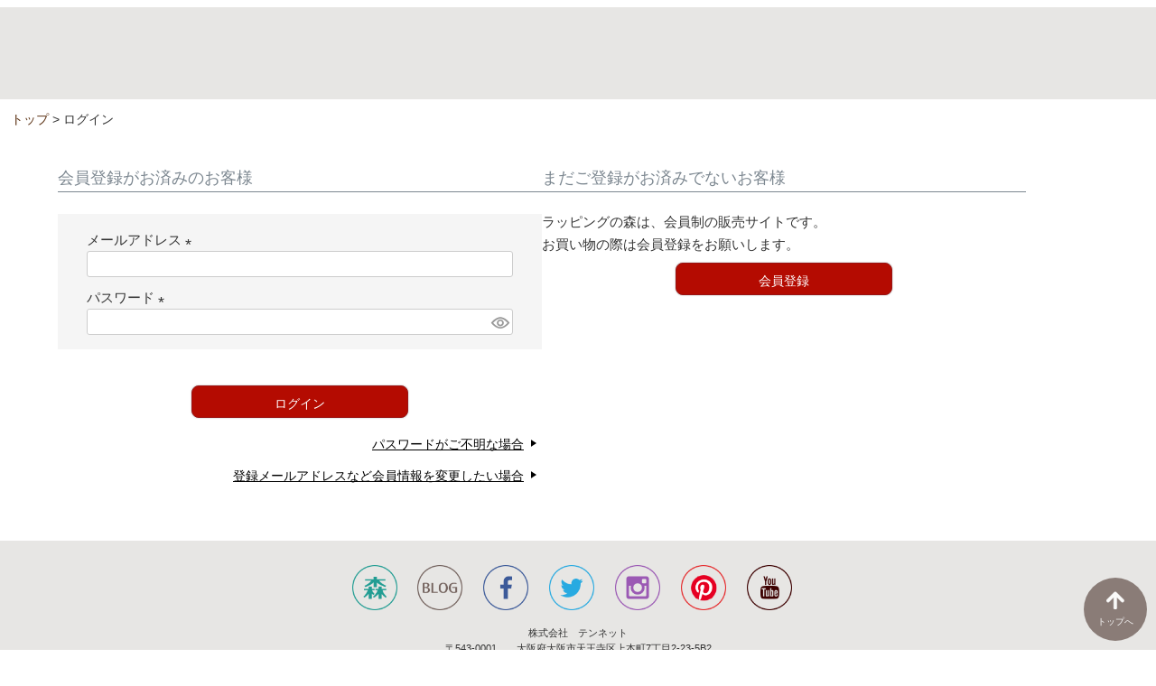

--- FILE ---
content_type: text/html;charset=UTF-8
request_url: https://www.wrapping-mori.jp/p/login?redirect=%2Fmy%2Forders
body_size: 6672
content:
<!DOCTYPE html>
<html lang="ja"><head>
  <meta charset="UTF-8">
  
  <meta name="_csrf" content="O_jLiLqg9L9V7CPRH_vmaLC-RdkqkfftRaY_L-A8l7gNgiUqD538vI6Ywd542hHmK9bSX9OLaLtP9ZPAJJEOTNha9Yg5sRcY">
  
  <title>ログイン | ラッピングの森</title>
  <meta name="viewport" content="width=device-width">


  
  <link rel="stylesheet" href="https://wrapping.itembox.design/system/fs_style.css?t=20251118042546">
  <link rel="stylesheet" href="https://wrapping.itembox.design/generate/theme5/fs_theme.css?t=20260114090546">
  <link rel="stylesheet" href="https://wrapping.itembox.design/generate/theme5/fs_original.css?t=20260114090546">
  
  
  
  
  
  
  <script>
    window._FS=window._FS||{};_FS.val={"tiktok":{"enabled":false,"pixelCode":null},"recaptcha":{"enabled":false,"siteKey":null},"clientInfo":{"memberId":"guest","fullName":"ゲスト","lastName":"","firstName":"ゲスト","nickName":"ゲスト","stageId":"","stageName":"","subscribedToNewsletter":"false","loggedIn":"false","totalPoints":"","activePoints":"","pendingPoints":"","purchasePointExpiration":"","specialPointExpiration":"","specialPoints":"","pointRate":"","companyName":"","membershipCardNo":"","wishlist":"","prefecture":""},"enhancedEC":{"ga4Dimensions":{"userScope":{"login":"{@ member.logged_in @}","stage":"{@ member.stage_order @}"}},"amazonCheckoutName":"Amazonペイメント","measurementId":"G-0RR8XQBVSF","dimensions":{"dimension1":{"key":"log","value":"{@ member.logged_in @}"},"dimension2":{"key":"mem","value":"{@ member.stage_order @}"}}},"shopKey":"wrapping","device":"PC","cart":{"stayOnPage":false}};
  </script>
  
  <script src="/shop/js/webstore-nr.js?t=20251118042546"></script>
  <script src="/shop/js/webstore-vg.js?t=20251118042546"></script>
  
    <script src="//r2.future-shop.jp/fs.wrapping/pc/recommend.js"></script>
  
  
  
  
  
  
  
  
    <script type="text/javascript" >
      document.addEventListener('DOMContentLoaded', function() {
        _FS.CMATag('{"fs_member_id":"{@ member.id @}","fs_page_kind":"other"}')
      })
    </script>
  
  
  <link href="https://use.fontawesome.com/releases/v5.6.1/css/all.css" rel="stylesheet">
<link rel="stylesheet" href="https://cdnjs.cloudflare.com/ajax/libs/font-awesome/6.3.0/css/all.min.css" integrity="sha512-SzlrxWUlpfuzQ+pcUCosxcglQRNAq/DZjVsC0lE40xsADsfeQoEypE+enwcOiGjk/bSuGGKHEyjSoQ1zVisanQ==" crossorigin="anonymous" referrerpolicy="no-referrer" />
<link href='https://wrapping.itembox.design/item/js/jquery-1.11.1.min.js' type='text/css' media='all' />
<link rel='stylesheet' href='https://wrapping.itembox.design/item/css/mt/nav.css?t=202411191350' type='text/css' media='all' />
<link rel='stylesheet' href='https://wrapping.itembox.design/item/css/mt/css_22jan.css?t=202505121625' type='text/css' media='all' />
<link rel='stylesheet' href='https://wrapping.itembox.design/item/css/mt/layout_res1228.css?t=202412090920' type='text/css' media='all' />
<link rel='stylesheet' href='https://wrapping.itembox.design/item/css/mt/noview.css' type='text/css' media='all' />
<link rel='stylesheet' href='https://wrapping.itembox.design/item/css/footer.css' type='text/css' media='all' />
<link rel='stylesheet' href='https://wrapping.itembox.design/item/css/header.css?t=202410151200' type='text/css' media='all' />
<link href='https://wrapping.itembox.design/item/js/cal_sp.js' type='text/javascript' media='all' />
<link rel="apple-touch-icon" hrel="https://wrapping.itembox.design/item/webclip.jpg">
<script type="text/javascript" src="https://ajax.googleapis.com/ajax/libs/jquery/1.10.2/jquery.min.js"></script>
<script type="text/javascript">
    (function(c,l,a,r,i,t,y){
        c[a]=c[a]||function(){(c[a].q=c[a].q||[]).push(arguments)};
        t=l.createElement(r);t.async=1;t.src="https://www.clarity.ms/tag/"+i;
        y=l.getElementsByTagName(r)[0];y.parentNode.insertBefore(t,y);
    })(window, document, "clarity", "script", "jcr8osxr04");
</script>
<link rel='stylesheet' href='https://wrapping.itembox.design/item/css/btn_and_decoration.css?t=202512251108' type='text/css' media='all' />
<link rel='stylesheet' href='https://wrapping.itembox.design/item/css/box.css?t=202505091052' type='text/css' media='all' />
<link rel='stylesheet' href='https://wrapping.itembox.design/item/css/free_cate_item_all.css?t=202601051447' type='text/css' media='all' />
<link rel='stylesheet' href='https://wrapping.itembox.design/item/css/text.css?t=202512051318' type='text/css' media='all' />
<link rel='stylesheet' href='https://wrapping.itembox.design/item/css/margin_and_padding.css?t=202510170923' type='text/css' media='all' />

<link rel='stylesheet' href='https://wrapping.itembox.design/item/css/base.css?t=202505131155' type='text/css' media='all' />
<link rel='stylesheet' href='https://wrapping.itembox.design/item/css/comic.css' type='text/css' media='all' />
<link rel='stylesheet' href='https://wrapping.itembox.design/item/css/header_cm_250107.css?t=202510170934' type='text/css' media='all' />

<link rel='stylesheet' href='https://wrapping.itembox.design/item/css/item/category.css?t=202409251647' type='text/css' media='all' />
<link rel='stylesheet' href='https://wrapping.itembox.design/item/css/colorball.css?t=202412181146' type='text/css' media='all' />
<link rel='stylesheet' href='https://wrapping.itembox.design/item/css/item/colortable.css' type='text/css' media='all' />
<link rel='stylesheet' href='https://wrapping.itembox.design/item/css/item/free_fb.css?t=202412231710' type='text/css' media='all' />

 <!-- プルダウンボックス(spの商品ページと同じ） -->
<link rel='stylesheet' href='https://wrapping.itembox.design/item/css/item/softbag_basic_sp.css?t=202507021025' type='text/css' media='all' />


<style>
.ttl_arrow::after {
    content: "\f054";
    font-family: FontAwesome;align-items: flex-end;
}
</style>

<script src="https://code.jquery.com/jquery-3.7.1.js"></script>
<script>
$(function(){
  $('tr[data-href]').on('click', function(){
    location.href = $(this).data('href');
  });
});</script>


<script src="https://code.jquery.com/jquery-3.7.1.js"></script>
<script>
$(function(){
  $('tr[data-href]').on('click', function(){
    location.href = $(this).data('href');
  });
});</script>
<link rel="stylesheet" type="text/css" href="https://wrapping.itembox.design/item/css/lightbox/lightcase.css">

<script type="text/javascript">
	jQuery(document).ready(function($) {
		$('a[data-rel^=lightcase]').lightcase({
	transition: 'fade',
	showSequenceInfo: false,
	showCaption: false
}
		);
	});
</script>
<!-- **OGPタグ（フリーパーツ）↓↓ -->
<meta property="og:title" content="ログイン | ラッピングの森">
<meta property="og:type" content="">
<meta property="og:url" content="https://www.wrapping-mori.jp/p/login?redirect&#x3D;%2Fmy%2Forders">
<meta property="og:image" content="">
<meta property="og:site_name" content="ラッピングの森">
<meta property="og:description" content="">
<!-- **OGPタグ（フリーパーツ）↑↑ -->
<script type="application/ld+json">
{
"@context": "http://schema.org",
"@type": "Corporation",
"name": "株式会社　テンネット",
"address": {
"@type": "PostalAddress",
"postalCode": "〒543-0001",
"addressRegion": "大阪府",
"addressLocality": "大阪市",
"streetAddress": "天王寺区上本町7丁目2-23-5B2"
},
"telephone": "+819084850380",
"URL": "https://www.wrapping-mori.jp/"
}
</script>
<script>
  function toggleToc() {
    const toc = document.getElementById("toc-content2");
    const btn = document.querySelector(".toc-toggle2");

    const isOpen = toc.classList.contains("open");

    if (isOpen) {
      toc.classList.remove("open");
      btn.innerHTML = "<strong>目次を表示する</strong>";
    } else {
      toc.classList.add("open");
      btn.innerHTML = "<strong>目次を閉じる</strong>";
    }
  }
</script>
<!--このページが正しいログインURL-->
<link rel="canonical" href="https://www.wrapping-mori.jp/p/login" />
<script async src="https://www.googletagmanager.com/gtag/js?id=G-0RR8XQBVSF"></script>

<script><!--
_FS.setTrackingTag('%3C%21--+Google+Tag+Manager+--%3E%0A%3Cscript%3E%28function%28w%2Cd%2Cs%2Cl%2Ci%29%7Bw%5Bl%5D%3Dw%5Bl%5D%7C%7C%5B%5D%3Bw%5Bl%5D.push%28%7B%27gtm.start%27%3A%0Anew+Date%28%29.getTime%28%29%2Cevent%3A%27gtm.js%27%7D%29%3Bvar+f%3Dd.getElementsByTagName%28s%29%5B0%5D%2C%0Aj%3Dd.createElement%28s%29%2Cdl%3Dl%21%3D%27dataLayer%27%3F%27%26l%3D%27%2Bl%3A%27%27%3Bj.async%3Dtrue%3Bj.src%3D%0A%27https%3A%2F%2Fwww.googletagmanager.com%2Fgtm.js%3Fid%3D%27%2Bi%2Bdl%3Bf.parentNode.insertBefore%28j%2Cf%29%3B%0A%7D%29%28window%2Cdocument%2C%27script%27%2C%27dataLayer%27%2C%27GTM-W8XQK6PC%27%29%3B%3C%2Fscript%3E%0A%3C%21--+End+Google+Tag+Manager+--%3E');
--></script>
</head>
<body class="fs-body-login" id="fs_Login">

<div class="fs-l-page">
<header class="fs-l-header">
<style>
	#fs_MyPageTop .fs-l-page {
    width: 100%;
    margin: 0px auto 10px;
}


#fs_MyPageTop .fs-l-header {
    display: block;
    padding-top: 0px;
}
	.shimple_header_blue {
    background-color: #e7e6e4;
    text-align: center;
    padding: 30px;
}
	#fs_MyPageTop .fs-clientInfo.is-ready{
    font-size: 15px;
    padding-bottom: 5px;
    text-align: left;
    color: #8f8b8b;
    margin-left: 10px; 
    display: block;
    font-size: 15px;
    padding-bottom: 5px;
    text-align: right;
    color: #8f8b8b;
    margin-left: 10px;
		    margin-bottom: 5px;
}
</style>


<meta http-equiv="Content-Type" content="text/html; charset=utf-8"/>
<header class="mb10 shimple_header_blue">
	<div align="center"><a href="https://www.wrapping-mori.jp/"><img src="https://wrapping.itembox.design/item/images/contents/mori_logo.svg" width="174px" height="31px" alt="不織布バッグ、ラッピング袋、アパレル資材の仕入れならラッピングの森"/></a></div>
</header>


</header>
<!-- **パンくずリストパーツ （システムパーツ） ↓↓ -->
<nav class="fs-c-breadcrumb">
<ol class="fs-c-breadcrumb__list">
<li class="fs-c-breadcrumb__listItem">
<a href="/">トップ</a>
</li>
<li class="fs-c-breadcrumb__listItem">
ログイン
</li>
</ol>
</nav>
<!-- **パンくずリストパーツ （システムパーツ） ↑↑ -->
<main class="fs-l-main"><div id="fs-page-error-container" class="fs-c-panelContainer">
  
  
</div>
<section class="fs-l-pageMain">
<div class="fs-c-loginForm"><section class="fs-c-registeredUsers fs-c-subSection"><!-- **ログインパーツ（システムパーツ）↓↓ -->
<h2 class="fs-c-registeredUsers__title fs-c-subSection__title">会員登録がお済みのお客様</h2>
<div class="fs-c-fsLogin fs-c-inputInformation">
  <form action="/p/login?redirect=/my/orders&type=mypage" method="post" name="fs_form" id="fs_form">
    <div class="fs-c-inputInformation__field">
      <fieldset form="fs_form" name="" class="fs-c-fsLoginField">
        <table class="fs-c-inputTable">
          <tbody>
            
            <tr>
              <th class="fs-c-inputTable__headerCell" scope="row">
                <label for="fs_input_mailAddress" class="fs-c-inputTable__label">メールアドレス
                  <span class="fs-c-requiredMark">(必須)</span>
                </label>
              </th>
              <td class="fs-c-inputTable__dataCell">
                <div class="fs-c-inputField">
                  <div class="fs-c-inputField__field">
                    <input type="text" name="mailAddress" id="fs_input_mailAddress" value="">
                  </div>
                </div>
              </td>
            </tr>
            
            <tr>
              <th class="fs-c-inputTable__headerCell" scope="row">
                <label for="fs_input_password" class="fs-c-inputTable__label">パスワード
                  <span class="fs-c-requiredMark">(必須)</span>
                </label>
              </th>
              <td class="fs-c-inputTable__dataCell">
                <div class="fs-c-inputField">
                  <div class="fs-c-inputField__field fs-c-inputGroup">
                    <input type="password" name="password" id="fs_input_password" value="">
                    <button type="button" name="button" class="fs-c-button--displayPassword fs-c-button--particular" aria-label="パスワードマスク切替"></button>
                  </div>
                </div>
              </td>
            </tr>
          </tbody>
        </table>
      </fieldset>
    </div>
    <div class="fs-c-inputInformation__button fs-c-buttonContainer fs-c-buttonContainer--login">
      <button type="submit" class="fs-c-button--login fs-c-button--primary">
  <span class="fs-c-button__label">ログイン</span>
</button>

    </div>


    <input type="hidden" name="_csrf" value="O_jLiLqg9L9V7CPRH_vmaLC-RdkqkfftRaY_L-A8l7gNgiUqD538vI6Ywd542hHmK9bSX9OLaLtP9ZPAJJEOTNha9Yg5sRcY" />
  </form>
  <div class="fs-c-inputInformation__link fs-c-textLinkContainer"><div align="right"><a href="/p/forgot-password" class="bt_more12"><span class="size95 textdecoration_underline_g">パスワードがご不明な場合</span></a></div>
<div align="right"><a href="https://www.wrapping-mori.jp/c/about/faq#link13" class="bt_more12 mt10"><span class="size95 textdecoration_underline_g">登録メールアドレスなど会員情報を変更したい場合</span></a></div></div>
</div>
<!-- **ログインパーツ（システムパーツ）↑↑ -->

</section>

<!-- **futureshop非会員エリア（システムパーツグループ）↓↓ -->
  <section class="fs-c-newUsers fs-c-subSection">
    
<!-- **会員登録誘導表示（システムパーツ）↓↓ -->
<h2 class="fs-c-newUsers__title fs-c-subSection__title">まだご登録がお済みでないお客様</h2>
<div class="fs-c-newUsers__message fs-c-subSection__message">ラッピングの森は、会員制の販売サイトです。<br>
お買い物の際は会員登録をお願いします。</div>
<div class="fs-c-buttonContainer fs-c-buttonContainer--memberRegister">
  
  
    <a href="/p/register?redirect&#x3D;/my/orders&amp;type&#x3D;mypage" class="fs-c-button--memberRegister fs-c-button--primary">
  <span class="fs-c-button__label">会員登録</span>
</a>
  
    
</div>
<!-- **会員登録誘導表示（システムパーツ）↑↑ -->

  </section>
<!-- **futureshop非会員エリア（システムパーツグループ）↑↑ -->
</div>
</section></main>
<link rel='stylesheet' href='https://wrapping.itembox.design/item/css/footer.css?t=202412161335' type='text/css' media='all' />
<style>
.footer_box{background-color: #e7e6e4;}	
.footer_box .fs-c-documentColumn__heading {
    color: #000000;
    border-color: #7c8790;
    border-style: solid;
    border-width: 0 0 1px 5px;
    font-weight: 500;
    font-size: 11px;
    padding: 4px;
    /* padding-left: 16px; */
    margin-bottom: 8px;
}
table.soryou {
    width: 100%;
    border: solid 1px #413410;
    background: #FFF;
}

.f_title {
  padding-bottom: 10px;
  border-bottom: 1px solid #ccc;
	font-weight: bold;
}
	
	ul.f_inner {
    display: block;
    text-decoration: none;
    padding: 0;
}
	
	.f_inner li {
    background: url(https://wrapping.itembox.design/item/images/footer/footer-middle-li-back.png) right no-repeat;
    font-size: 100%;
    line-height: 170%;
	 border-bottom: 1px solid #ccc;
    list-style-position: inside;
    padding: 10px 15px 10px 10px;
}
.f_inner a {
    text-decoration: none!important;
    color: #555!important;
}
.footer_box .fs-c-documentColumn__content {
    padding: 8px 0;
    font-size: 100%;
    line-height: normal;
}
	
</style>
<div id="footer" class="p10">
<br>
	<table class="sns">
  <tbody>
    <tr>
      <td width="10%"><a href="https://www.wrapping-mori.jp/" target="_blank" rel=”noopener”><img src="https://wrapping.itembox.design/item/top/mori.webp" width="50px" height="50px" alt="ラッピングの森"></a></td>
		<td width="2%">&nbsp;</td>
		<td width="10%"><a href="http://www.wrapping-mori.jp/blog/" target="_blank" rel=”noopener”><img src="https://wrapping.itembox.design/item/top/blogicon.webp" width="50px" height="50px" alt="森ブログへのリンクボタン"></a></td>
		<td width="2%">&nbsp;</td>
		<td width="10%"><a href="https://www.facebook.com/wrapping.mori/" target="_blank" rel=”noopener”><img src="https://wrapping.itembox.design/item/top/facebook.webp" width="50px" height="50px" alt="facebookへのリンクボタン"></a></td>
		<td width="2%">&nbsp;</td>
		<td width="10%"><a href="https://twitter.com/wrapping_mori" target="_blank" rel=”noopener”><img src="https://wrapping.itembox.design/item/top/twitter.webp" width="50px" height="50px" alt="twitterへのリンクボタン"></a></td>
		<td width="2%">&nbsp;</td>
<td width="10%"><a href="https://www.instagram.com/wrapping_mori/" target="_blank" rel=”noopener”><img src="https://wrapping.itembox.design/item/top/Instagram.webp" width="50px" height="50px"alt="Instagramへのリンクボタン"></a></td>
		<td width="2%">&nbsp;</td>
		<td width="10%"><a href="https://jp.pinterest.com/wrappingmori/" target="_blank" rel=”noopener”><img src="https://wrapping.itembox.design/item/top/pinterest.webp" width="50px" height="50px"alt="ピンタレストへのリンクボタン"></a></td>
		<td width="2%">&nbsp;</td>
		<td width="10%"><a href="https://www.youtube.com/channel/UCU9Z6Xqw1xtTYllAALSLWXw/videos" target="_blank" rel=”noopener”><img src="https://wrapping.itembox.design/item/top/youtube.webp" width="50px" height="50px" alt="Yotubeへのリンクボタン"></a></td>
    </tr>
  </tbody>
</table>
<br clear="all">
		
		<div>
				<ul class="otherLink">
		<li>
			株式会社　テンネット<br>
〒543-0001　　大阪府大阪市天王寺区上本町7丁目2-23-5B2<br>
090-8485-0380（平日：9:30～12:00、13:00～17:00）<br>
メールは24時間受け付けております。　info@wrapping-mori.jp</li></ul><br>
				<ul class="otherLink">
		<li><a href="https://www.wrapping-mori.jp/f/guide">ショッピングガイド</a></li>
		<li><a href="/fs/wrapping/c/rule">特定商取引に基づく表記</a></li>
		<li><a href="/fs/wrapping/c/policy">プライバシーポリシー</a></li>
			<li><a href="https://pro.form-mailer.jp/lp/af84944e106433">お問い合わせ</a></li>
	</ul>

<p class="copyright">
copyright All Right Reserved.
	<a href="https://www.wrapping-mori.jp/">不織布バッグ・ラッピング袋・アパレル用袋の専門店 ラッピングの森</a>
    </p>

	</div>
<br />
<div id="page_top" aria-label="トップへ戻る"><a href="#"></a></div>
</div>






<script src="/shop/js/webstore.js?t=20251118042546"></script>
</body></html>

--- FILE ---
content_type: text/css
request_url: https://wrapping.itembox.design/generate/theme5/fs_original.css?t=20260114090546
body_size: 23855
content:
@media screen and (min-width:768px) and (max-width:959px) {
body {
  background-color: #FFF;
  line-height: 1.7;
overflow: hidden;
}
.fs-c-productListCarousel__list__item {
    flex-basis: 200px;
    max-width: 120px;
    min-width: 120px;
    margin: 0 8px;}
/*一覧ページでカラータグ 9列で並ぶ*/
.fs-c-productList__list .fs-c-productMark > li {
    margin: 2px 1px;
	 width: auto!important;
    height: 25px;
}
.fs-c-productMark__mark {
    padding: 2px!important;
}	
.fs-c-productPrice {
    display: flex;
    align-items: baseline;
    flex-wrap: wrap;
    line-height: 1.2;
    font-size: 85%;
}
}


img {
 image-rendering: -webkit-optimize-contrast;}
a:visited {color: #572c0d;}
/* 検索フォームの中の文字 */
/*for Webkit*/ 
input::-webkit-input-placeholder { 
color:#666;
} 
/*for Firefox*/ 
input:-moz-placeholder { 
color:#666;
}

.block{display: block;}
.inline-block{display: inline-block;}
.contents{display: contents;}

.textdecoration_underline {text-decoration: underline!important;}

.pc_center{text-align: center;}	
.pc_left{text-align: left;}	
.pc_right{text-align: right;}	

.photo {
    text-align: center;
    background-color: #fff;
    border-radius: 8px;
    box-shadow: 0 2px 5px rgba(0,0,0,0.1);
    padding: 10px;
}
.fs-c-productName__copy {
    font-size: 0.8em;
    line-height: 1.3;
    color: #4d5156;
    margin-bottom: 4px;
}


.fs-c-productName__variation {
    font-size: 0.8em;
    line-height: normal;
    color: #757575;
}
.fs-c-productName__copy, .fs-c-productName__variation {
    display: block;
}
.fs-c-productName__name {
    display: block;
    color: #532302;
    font-weight: bold!important;
    line-height: 1.3;
    margin-bottom: 4px;
    border-bottom: solid 1px #e3e1e1;
    padding-bottom: 2px;
    text-align: left;
}
.fs-c-productListItem__productDescription {
    margin: -8px 0 1px;
}

/* イレギュラーページ用レビュー部分 */
.fs-body-product-free_sample .fs-l-productLayout .fs-c-productReview {
    width: 100%!important;
    display: flex;
    flex-wrap: wrap;
    justify-content: center;
    border: 1px solid #c2c2c2;
}
.fs-body-product-marugoto .fs-l-productLayout .fs-c-productReview {
    width: 100%!important;
    display: flex;
    flex-wrap: wrap;
    justify-content: center;
    border: 1px solid #c2c2c2;
}

.fs-body-product-catalog_req .fs-l-productLayout .fs-c-productReview {
    width: 100%!important;
    display: flex;
    flex-wrap: wrap;
    justify-content: center;
    border: 1px solid #c2c2c2;
}

.fs-body-product-logofree .fs-l-productLayout .fs-c-productReview {
    width: 100%!important;
    display: flex;
    flex-wrap: wrap;
    justify-content: center;
    border: 1px solid #c2c2c2;
}

.fs-body-product-logofree .fs-l-productLayout .fs-c-productReview__addReview {
    width: 100%;
    margin: 0;
    display: flex;
    justify-content: center;
    align-items: center;
    padding: 10px 10px;
}

/* 注文履歴ページのレビューを書くボタン */
.fs-body-my-orders .fs-l-pageMain .fs-c-button--addReview--detail{
    border: 1px solid transparent;
    color: #fff;
    font-weight: bold;
    cursor: pointer;
    display: inline-block;
    text-decoration: none;
    padding: 7px;
    box-shadow: 0 1px 3px rgba(0,0,0,0.3);
    border-radius: 5px;
    background-color: #159dd5;
}
.fs-body-my-orders .fs-l-pageMain .fs-c-button--addReview--detail:hover {color: #fff;}

/* 注文履歴ページの領収証を発行するボタン */
.fs-c-buttonContainer--issueReceipt {
    justify-content: flex-end;
    margin-top: 8px;
    border: 1px solid #ccc;
    color: #fff!important;
    font-weight: bold;
    cursor: pointer;
    display: inline-block;
    text-decoration: none;
    padding: 7px;
    box-shadow: 0 1px 3px rgba(0,0,0,0.3);
    border-radius: 5px;
    background-color: #323131;
}

.fs-c-buttonContainer--issueReceipt .fs-c-button--plain {
    background: transparent;
    border: 1px solid transparent;
    border-radius: 0px;
    color: #fff!important;
    cursor: pointer;
    display: inline-block;
    text-decoration: none;
    padding: 0;
}
.fs-c-buttonContainer--issueReceipt .fs-c-button--plain:hover {color: #fff;}

/* ラッピングの森のライティング担当 梅子のおすすめ 商品一覧非表示 */
.fs-body-category-pickup-recommend .fs-c-productList{display: none;}


.pc_mt5 {margin-top: 5px;}	
.pc_mt10 {margin-top: 10px;}
.pc_mt20 {margin-top: 20px;}
.pc_mt50 {margin-top: 50px;}	
.pc_mb5 {margin-bottom: 5px;}
.pc_mb10 {margin-bottom: 10px;}
.pc_mb20 {margin-bottom: 20px;}
.pc_mb-5{margin-bottom: -5px;}		
.pc_mb-10{margin-bottom: -10px;}	

       .important_p {
            font-weight: bold;
            color: #e44d26;
			font-size: 18px;
        }

/* 名入れ商品ページカートの枠 */
.nairecartbox{width:100%;
	border-left: solid 1px #c60303;
    border-right: solid 1px #c60303;
    border-bottom: solid 1px #c60303; box-shadow: 0 2px 4px rgba(0, 0, 0, 0.3); padding: 15px;}

.border_solid_all {border:1px solid #ccc;}	

.border_solid_all:last-child {
border-bottom: none;
}
.border_dotted {border-bottom:1px dotted #ccc;}	
/* ホバーで画像が浮かぶ（森について） */
.imgup img {transition: all 0.5s ease-in-out;}
.imgup img:hover {transform: translateY(-5px); box-shadow: 0 15px 20px -5px #9d9d9d;}


a.link_a {
    display: -webkit-inline-box;
    text-align: center;
    text-decoration: none;
    padding: 0px 20px 0px 0px;
}
a.link_a::after {
    right: 5px;
    top: 50%;
    border: solid transparent;
    content: " ";
    height: 0;
    width: 0;
    position: absolute;
    pointer-events: none;
    border-color: rgba(136, 183, 213, 0);
    border-left-color: #7b4836;
    border-width: 6px;
    margin-top: -6px;
    transform: scale(1, 0.65);
}
/* 名入れカートの機械刷り・手刷りのテキスト */
.machine_p {
    padding: 5px;
    background-color: #022a4d;
    font-size: 90%;
    border-radius: 3px;
    color: #fff;
}
.hand_p {
    padding: 5px;
    background-color: #9b4d03;
    font-size: 90%;
    border-radius: 3px;
    color: #fff;
}


/* カテゴリページ＊セール商品のカテゴリページにつけるフラッグ付きセール案内 */
.sale_news {
    background: url(https://wrapping.itembox.design/item/images/SALE/saleflag_pc.webp) no-repeat;
    background-position: center;
    position: relative;
    height: 63px;
    top: 20px;
    z-index: 999999;
}
.sale_news .day {
    color: #796024;
    font-size: 28px;
    font-weight: bold;
    vertical-align: top;
}
.sale_news .sale {
    color: #cb0808;
    font-size: 28px;
    font-weight: bold;
    vertical-align: top;
}
/* 商品ページ＊セール商品のカテゴリページにつけるフラッグ付きセール案内 */

.fs-l-productLayout__item .sale_news {
    background: none;
    background-position: center;
    position: relative;
    height: auto;
    top: 0;
    padding: 5px;
    z-index: 99;
    border: double 5px #c60303;
}
.fs-l-productLayout__item .sale_news .day {
    color: #796024;
    font-size: 22px;
    font-weight: bold;
    vertical-align: top;
}
.fs-l-productLayout__item .sale_news .sale {
    color: #cb0808;
    font-size: 22px;
    font-weight: bold;
    vertical-align: top;
}


/* div 全体をリンク（森について） */
.DivLink{position:relative;}
.DivLink a{
    display: inline-grid;
    top: 0;
    left: 0;
    width: 100%;
    height: 100%;}

.DivLink2{position:relative;}
.DivLink2 a{
    display: inline-block;
    top: 0;
    left: 0;
    width: 100%;
    height: 100%;}

/* タイトル付きボックス（森について） */
.card {
    position: relative;
    display: -ms-flexbox;
    display: flex;
    -ms-flex-direction: column;
    flex-direction: column;
    min-width: 0;
    word-wrap: break-word;
    background-clip: border-box;
    border: 1px solid rgba(0, 0, 0, 0.125);
    border-radius: 10px;
    padding: 0 0px 10px 0px;
}
.card_2px {
    position: relative;
    display: -ms-flexbox;
    display: flex;
    -ms-flex-direction: column;
    flex-direction: column;
    min-width: 0;
    word-wrap: break-word;
    background-clip: border-box;
    border: 1px solid;
    border-radius: 10px;
    padding: 0 0px 10px 0px;
}

.card-body{padding: 10px;height: auto;text-align: left!important;}
.card-img-top {
    border-top-left-radius: 10px;
    border-top-right-radius: 10px;
    margin: 0 auto;
}

.card-body a {
    text-decoration: underline!important;
}

.card_2px:hover{opacity: 0.3;}

/* パンくず */
.fs-c-breadcrumb {
	font-size: .9em;
	padding-left: 10px;
}
.fs-c-breadcrumb__list {
	box-sizing: border-box;
	list-style: none;
	margin: 0;
	padding: 0;
	padding: 2px;
}
.fs-c-breadcrumb__list--subgroup {
    box-sizing: border-box;
    list-style: none;
    margin: 0 0 0 -10px;
    padding: 0;
    font-size: 90%;
}

.fs-c-breadcrumb__list--subgroup:last-child {
    box-sizing: border-box;
    list-style: none;
    margin: 0 0 20px -10px;
    padding: 0;
    font-size: 90%;
}

.fs-l-main .fs-c-breadcrumb {
    font-size: .9em;
    padding-left: 10px;
    margin-top: 20px!important;
}


/* トップの横幅 */
#fs_Top .fs-l-pageMain {
    max-width: 1480px!important;
    width: 100%!important;
}
#fs_Top .fs-l-page{width:100%!important;margin: 0px auto;}
#fs_Top .fs-l-main {
    margin: 12px auto 40px!important;
    padding: 0px!important;
    max-width: 1480px;
    display: flex;
    flex-wrap: wrap;
    justify-content: space-between;
}

/* ページの横幅 */

.fs-l-sideArea + .fs-l-pageMain {
    width: 73%!important;
    float: right;
    max-width: 1030px;
}

.fs-l-main .fs-l-sideArea {
    overflow-x: hidden;
    float: left;
    width: 24%!important;
    margin-right: 20px;
}
.fs-l-sideArea {
    max-width: 260px;
}
.fs-l-pageMain {width: 1280px;}
.fs-l-page{width:100%;margin: 0px auto;}
.fs-l-main {
	margin: 12px auto 40px!important;
	padding: 0px!important;
	max-width: 1280px;
	display: flex;
	flex-wrap: wrap;
	justify-content: space-between;
}
.fs-l-pageMain {max-width: 1280px;
width: 100%!important;
}

@media screen and (min-width: 560px) and (max-width: 1110px){
	.fs-l-main .fs-l-sideArea {
    overflow-x: hidden;
    float: left;
    width: 24%!important;
    margin-right: 20px;
}
.fs-p-drawer {
    background: none;
    box-shadow: none;
    overflow: auto;
    padding: 0;
    position: relative;
    top: 0;
    bottom: 0;
    left: 0;
    transform: none;
    z-index: 2;
}
.fs-l-sideArea + .fs-l-pageMain {
    width: 73%!important;
    float: right!important;
    max-width: 1030px;
    padding-right: 10px;
}

}




.fs-c-subgroup {
    margin: 24px auto;
    width: 100%;
}

.fs-c-productList {
    margin: 24px auto;
    width: 100%;
}
.title_130 {
    font-size: 130%;
    font-weight: 700;
    text-align: center;
    letter-spacing: .15em;
    color: #fff;
}	

.fs-l-product2 .fs-l-productLayout {
    display: grid;
    grid-template-columns: calc(50% - 16px / 2) calc(50% - 16px / 2);
    grid-gap: 16px;
    align-items: start;
}

.fs-l-product4 .fs-l-productLayout {
    display: grid;
    grid-template-columns: calc(50% - 16px / 2) calc(50% - 16px / 2);
    grid-gap: 16px;
    align-items: start;


}

/* カルーセルのz-index順下げる*/
.fs-pt-carousel {
	position: relative;
	z-index: 0;
}

/* レコメンドタイトル見出しの色*/
.fs-p-heading--lv2 {
	border-bottom: 2px solid currentColor;
	color: #58453f;
	font-size: 2rem;
	border-color: #71625d;
	font-weight: bold;
}

/* ヘッダーゲストさんこんにちは*/
.fs-l-header__welcomeMsg.is-ready {
    font-size: 15px;
}
.fs-l-header .fs-clientInfo.is-ready {
    font-size: 15px;
    padding-bottom: 5px;
    text-align: right;
    color: #8f8b8b;
margin-right: 10px;
}

/* ヘッダーログインログアウト*/
.fs-clientInfo.is-ready {
    display: block;
    font-size: 14px;
}
/* 価格表記用*/
.fs-c-price__value {
    color: #cf0303;
    font-weight: bold;
    font-size: 1.1em;
}
.fs-c-price__currencyMark{
color: #cf0303;}

/* バリエーション文字表記用*/
.fs-c-variationList__item__title{
font-size:1.3em;}

/* ボタンのテキストカラー*/
.fs-c-button--plain {
    background: transparent;
    border: 1px solid transparent;
    border-radius: 0px;
    color: #572c0d;
    cursor: pointer;
    display: inline-block;
    text-decoration: none;
    padding: 0;
}

/* 在庫表記用*/
.fs-c-variationCart__variationName__shippingDate, .fs-c-variationCart__variationName__stock, .fs-c-variationLabel{
	font-size: 15px!important}
.fs-c-variationCart__variationName__stockValue{
    font-size: 1.3em;
    margin-left: 3px;
}

/* 数値の入力欄にスピナーを常時表示する */
input[type=number]::-webkit-inner-spin-button,
input[type=number]::-webkit-outer-spin-button {
  opacity: 1;
}
/* 商品ページ共通 */
table.specTable50 {
  width: 100%;
}
table.specTable50 td {
  padding: 5px 0 5px 10px;
font-size: 16px;
}
table.specTable50 td.specTableTt50_l {
  width: 20%;
  padding: 5px 0 5px 3px;
  background-color: #F0F0F0;
  border-bottom: 3px solid #ffffff;
  text-align: center;
  vertical-align: middle;
}
/* 商品ページ　独コメ11（サイズ展開テーブル） */
.sp_item_detail {
  padding: 15px;border-radius: 10px;
}
.last_buy_button {
    background: #B40B01;
    border: 1px solid #991414;
    border-radius: 8px;
    color: #ffffff;
    cursor: pointer;
    display: inline-block;
    font-size: 1.3em;
    line-height: 2em;
    text-decoration: none;
    text-align: center;
    padding: 0.5em 1.6em 0.5em;
    box-shadow: 0 0 2px #b2b2b2;
    width: auto;
}




/* 商品ページ　通常・名入れタブボタン */

.col_2_btn {
    width: 100%;

    display: flex;
    display: -ms-flexbox;
    flex-wrap: wrap;
    -ms-flex-wrap: wrap;
    border-bottom: 4px solid #3c3c3c!important;
}
	.col_2_btn > div img {
max-width:100%;
    height: auto;
  }		
.col_2_btn > div.normal {
    width: 48%;
    height: auto;
	margin: 5px auto 0px 0;   
}
.col_2_btn > div.other {
    width: 48%;
    height: auto;
	    position: relative;
    top: 3px;
   margin: 5px 0 0px auto;
}

.col_2_btn_name {
    width: 100%;
    display: flex;
    display: -ms-flexbox;
    flex-wrap: wrap;
    -ms-flex-wrap: wrap;
    border-bottom: 4px solid #0690d6!important;
}
	.col_2_btn_name > div img {
max-width:100%;
    height: auto;
  }		
.col_2_btn_name > div.normal {
    width: 48%;
    height: auto;
	margin: 5px auto 0px 0;
   
}
.col_2_btn_name > div.other {
    width: 48%;
    height: auto;
	    position: relative;
    top: 3px;
   margin: 5px 0 0px auto;
}
    


/*カートに入れる*/
.cart_button {
  display       : inline-block;
  text-align    : center;
  padding       : 20px 120px;
  background    : #B40B01;
  color         : #ffffff;
	cursor        : pointer;
  line-height   : 2em;
  transition    : .3s;
font-size:1.1em;
border-radius:8px;
  border        : 2px solid #991414;
}
.cart_button:hover {
  box-shadow    : none;        /* カーソル時の影消去 */
  opacity       : 0.8;         /* カーソル時透明度 */
}
/*グレーのラベル*/
.naire_ttlSP {
    font-weight: 600;
    border: 1px #CCCCCC solid;
    background-color: #dcdcdc;
    padding: 6px 0;
    text-align: center;
    vertical-align: middle;
    margin: 2.3em 0 0 0em!important;
    font-size: 18px;
}
/*ストック在庫数目立たせるやつ*/
.fs-c-productStock {
    font-size: 1.1em;
    margin: -20px auto 10px;
}




/*各カテゴリページのグループ画像のサイズ&文字サイズ*/
.fs-c-subgroupList__label {
    -ms-grid-column: 2;
    grid-column: 2;
    -ms-grid-row: 1;
    grid-row: 1;
    -ms-grid-row-align: center;
    align-self: center;
    font-size: 95%;
}
.fs-c-subgroupList__image > img {
    display: block;
    max-width: 100%;
    width: 150px;
}

.fs-c-productShippingDateNote {
    margin: 5px auto 0;
    width: 97%;
}

.fs-c-productShippingDateNote__date {
    font-size: 13px!important;
    font-weight: bold;
    padding: 2px;
    color: #b2281a;
    display: block;
    text-align: center;
    border: solid 2px #b2281a;


    position: relative;
}

.fs-c-productShippingDateNote__date::before {
  content: "";              /* 疑似要素には必須 */
  display: block;           /* ブロック要素にする */
  width: calc(100% + 8px);  /* 適度な大きさを指定 */
  height: calc(100% + 8px); /* 適度な大きさを指定 */
  border: solid 2px #b2281a;   /* 外側の線 */
  position: absolute;       /* 相対位置に指定 */
  top: -6px;                /* 大きさに合わせて微調整 */
  left: -6px;               /* 大きさに合わせて微調整 */
}


/*一覧ページでカラーや名入れなど見せるタグ画像サイズ*/
.fs-c-productList .fs-c-productMark__item .SALE{width: auto;font-size: 85%;line-height: normal;display: ruby-text;height: 20px;margin-left: 35px;}
.fs-c-productList .fs-c-productMark__item .instock{width: auto;font-size: 85%;line-height: normal;display: ruby-text;height: 20px;}
.fs-c-productList .fs-c-productMark__item .processed{width: auto;font-size: 85%;line-height: normal;display: ruby-text;height: 20px;margin-left: 35px;}
.fs-c-productList .fs-c-productMark__item .instock-laminate{width: auto;font-size: 85%;line-height: normal;display: ruby-text;height: 20px;}
.fs-c-productList .fs-c-productMark__item .naire-laminate{width: auto;font-size: 85%;line-height: normal;display: ruby-text;height: 20px;}
.fs-c-productList .fs-c-productMark__item .stocklimit{width: auto;font-size: 85%;line-height: normal;display: ruby-text;height: 20px;}
.fs-c-productList .fs-c-productMark__item .naireitem {width: auto;font-size: 85%;line-height: normal;display: ruby-text;height: 20px;}
.fs-c-productList .fs-c-productMark__item .bulkitem {width: auto;font-size: 85%;line-height: normal;display: ruby-text;height: 20px;}
.fs-c-productList .fs-c-productMark__item .bnitem {width: auto;font-size: 85%;line-height: normal;display: ruby-text;height: 20px;}
.fs-c-productList .fs-c-productMark__item .bnrepert {width: auto;font-size: 85%;line-height: normal;display: ruby-text;height: 20px;}
.fs-c-productList .fs-c-productMark__item .pitem {width: auto;font-size: 85%;line-height: normal;display: ruby-text;height: 20px;}
.fs-c-productList .fs-c-productMark__item .repertitem {width: auto;font-size: 85%;line-height: normal;display: ruby-text;height: 20px;}
.fs-c-productList .fs-c-productMark__item .fullcolor {width: auto;font-size: 85%;line-height: normal;display: ruby-text;height: 20px;}
.fs-c-productList .fs-c-productMark__item .pnameitem {width: auto;font-size: 85%;line-height: normal;display: ruby-text;height: 20px;}
.fs-c-productList .fs-c-productMark__item .pnamerepert {width: auto;font-size: 85%;line-height: normal;display: ruby-text;height: 20px;}
.fs-c-productList .fs-c-productMark__item .bnamerepert {width: auto;font-size: 85%;line-height: normal;display: ruby-text;height: 20px;}
.fs-c-productList .fs-c-productMark__item .color_lightpink{width: 100%;}
.fs-c-productList .fs-c-productMark__item .color_pink{width: 100%;}
.fs-c-productList .fs-c-productMark__item .color_peachpink{width: 100%;}
.fs-c-productList .fs-c-productMark__item .color_rosepink{width: 100%;}
.fs-c-productList .fs-c-productMark__item .color_red{width: 100%;}
.fs-c-productList .fs-c-productMark__item .color_rosered{width: 100%;}
.fs-c-productList .fs-c-productMark__item .color_bordeaux{width: 100%;}
.fs-c-productList .fs-c-productMark__item .color_navy{width: 100%;}
.fs-c-productList .fs-c-productMark__item .color_pastelblue{width: 100%;}
.fs-c-productList .fs-c-productMark__item .color_lightblue{width: 100%;}
.fs-c-productList .fs-c-productMark__item .color_lightpurple{width: 100%;}
.fs-c-productList .fs-c-productMark__item .color_green{width: 100%;}
.fs-c-productList .fs-c-productMark__item .color_lightgreen{width: 100%;}
.fs-c-productList .fs-c-productMark__item .color_yellow{width: 100%;}
.fs-c-productList .fs-c-productMark__item .color_orange{width: 100%;}
.fs-c-productList .fs-c-productMark__item .color_beige{width: 100%;}
.fs-c-productList .fs-c-productMark__item .color_blue{width: 100%;}
.fs-c-productList .fs-c-productMark__item .color_lightbrown{width: 100%;}
.fs-c-productList .fs-c-productMark__item .color_darkbrown{width: 100%;}

.fs-c-productList .fs-c-productMark__item .color_black{width: 100%;}
.fs-c-productList .fs-c-productMark__item .color_grey{width: 100%;}
.fs-c-productList .fs-c-productMark__item .color_white{width: 100%;}
.fs-c-productList .fs-c-productMark__item .color_silver{width: 100%;}
.fs-c-productList .fs-c-productMark__item .color_gold{width: 100%;}



/*一覧ページで季節などのタグ画像を非表示*/
.fs-c-productList .fs-c-productMark__item .fc_rotary-press{display: none;}
.fs-c-productList .fs-c-productMark__item .icon_new{display: none;}
.fs-c-productList .fs-c-productMark__item .wide200p{display: none;}
.fs-c-productList .fs-c-productMark__item .no_returns{display: flex;}
.fs-c-productList .fs-c-productMark__item .stocklimit{display: none;}
.fs-c-productList .fs-c-productMark__item .sale15p{display: none;}
.fs-c-productList .fs-c-productMark__item .WB01H00{display: none;}
.fs-c-productList .fs-c-productMark__item .WB01H01{display: none;}
.fs-c-productList .fs-c-productMark__item .WB01H02{display: none;}
.fs-c-productList .fs-c-productMark__item .WB01H03{display: none;}
.fs-c-productList .fs-c-productMark__item .WB01H04{display: none;}
.fs-c-productList .fs-c-productMark__item .WB01H05{display: none;}
.fs-c-productList .fs-c-productMark__item .WB01H06{display: none;}
.fs-c-productList .fs-c-productMark__item .WB01H07{display: none;}
.fs-c-productList .fs-c-productMark__item .WB01H08{display: none;}
.fs-c-productList .fs-c-productMark__item .WB01H09{display: none;}
.fs-c-productList .fs-c-productMark__item .WB01H10{display: none;}
.fs-c-productList .fs-c-productMark__item .WB01H11{display: none;}
.fs-c-productList .fs-c-productMark__item .WB01H12{display: none;}
.fs-c-productList .fs-c-productMark__item .WB01H13{display: none;}
.fs-c-productList .fs-c-productMark__item .WB01H14{display: none;}
.fs-c-productList .fs-c-productMark__item .WB01H15{display: none;}
.fs-c-productList .fs-c-productMark__item .WB01H16{display: none;}
.fs-c-productList .fs-c-productMark__item .WB01H17{display: none;}
.fs-c-productList .fs-c-productMark__item .WB01N00{display: none;}
.fs-c-productList .fs-c-productMark__item .WB01N01{display: none;}
.fs-c-productList .fs-c-productMark__item .WB01N02{display: none;}
.fs-c-productList .fs-c-productMark__item .WB01N03{display: none;}
.fs-c-productList .fs-c-productMark__item .WB01N04{display: none;}
.fs-c-productList .fs-c-productMark__item .WB01N05{display: none;}
.fs-c-productList .fs-c-productMark__item .WB01N06{display: none;}
.fs-c-productList .fs-c-productMark__item .WB01N07{display: none;}
.fs-c-productList .fs-c-productMark__item .WB01N08{display: none;}
.fs-c-productList .fs-c-productMark__item .WB01N09{display: none;}
.fs-c-productList .fs-c-productMark__item .WB01N10{display: none;}
.fs-c-productList .fs-c-productMark__item .WB01A00{display: none;}
.fs-c-productList .fs-c-productMark__item .WB01A01{display: none;}
.fs-c-productList .fs-c-productMark__item .WB01A02{display: none;}
.fs-c-productList .fs-c-productMark__item .WB01A03{display: none;}
.fs-c-productList .fs-c-productMark__item .WB01A04{display: none;}
.fs-c-productList .fs-c-productMark__item .WB01A05{display: none;}
.fs-c-productList .fs-c-productMark__item .WB01A06{display: none;}
.fs-c-productList .fs-c-productMark__item .WB01A07{display: none;}
.fs-c-productList .fs-c-productMark__item .WB01A08{display: none;}
.fs-c-productList .fs-c-productMark__item .WB01A09{display: none;}
.fs-c-productList .fs-c-productMark__item .WB03H11{display: none;}
.fs-c-productList .fs-c-productMark__item .WB03N11{display: none;}
.fs-c-productList .fs-c-productMark__item .WB03A11{display: none;}
.fs-c-productList .fs-c-productMark__item .WB03F11{display: none;}
.fs-c-productList .fs-c-productMark__item .WB01A10{display: none;}
.fs-c-productList .fs-c-productMark__item .WB01A11{display: none;}
.fs-c-productList .fs-c-productMark__item .WB01A12{display: none;}
.fs-c-productList .fs-c-productMark__item .WB01A13{display: none;}
.fs-c-productList .fs-c-productMark__item .WB01F00{display: none;}
.fs-c-productList .fs-c-productMark__item .WB01F01{display: none;}
.fs-c-productList .fs-c-productMark__item .WB01F02{display: none;}
.fs-c-productList .fs-c-productMark__item .WB01F03{display: none;}
.fs-c-productList .fs-c-productMark__item .WB01F04{display: none;}
.fs-c-productList .fs-c-productMark__item .WB01F05{display: none;}
.fs-c-productList .fs-c-productMark__item .WB01F06{display: none;}
.fs-c-productList .fs-c-productMark__item .WB01F07{display: none;}
.fs-c-productList .fs-c-productMark__item .WB01F08{display: none;}
.fs-c-productList .fs-c-productMark__item .WB01F09{display: none;}
.fs-c-productList .fs-c-productMark__item .WB01F10{display: none;}
.fs-c-productList .fs-c-productMark__item .WB01T01{display: none;}
.fs-c-productList .fs-c-productMark__item .WB01T02{display: none;}
.fs-c-productList .fs-c-productMark__item .WB01T03{display: none;}
.fs-c-productList .fs-c-productMark__item .WB01T04{display: none;}
.fs-c-productList .fs-c-productMark__item .WB01T05{display: none;}
.fs-c-productList .fs-c-productMark__item .WB01T06{display: none;}
.fs-c-productList .fs-c-productMark__item .WB01T07{display: none;}
.fs-c-productList .fs-c-productMark__item .WB01T08{display: none;}
.fs-c-productList .fs-c-productMark__item .WB01T09{display: none;}
.fs-c-productList .fs-c-productMark__item .WB01T10{display: none;}
.fs-c-productList .fs-c-productMark__item .WB01T11{display: none;}
.fs-c-productList .fs-c-productMark__item .WB01T12{display: none;}
.fs-c-productList .fs-c-productMark__item .WB01T13{display: none;}
.fs-c-productList .fs-c-productMark__item .WB01T14{display: none;}
.fs-c-productList .fs-c-productMark__item .WB01T15{display: none;}
.fs-c-productList .fs-c-productMark__item .WB01T16{display: none;}
.fs-c-productList .fs-c-productMark__item .WB01T17{display: none;}

/*商品ページ関連商品内 特定のタグ画像を非表示*/
.fs-c-featuredProduct__list .fs-c-productMark__item .icon_new{display: none;}
.fs-c-productList .fs-c-productMark__item .stocklimit{display: none;}
.fs-l-productLayout__item--2 .fs-c-productMarks .wide200p{width: 200%!important;}
.fs-l-productLayout__item--2 .fs-c-productMarks .no_returns{width: 200%!important;}
.fs-c-featuredProduct__list .fs-c-productMark__item .no_returns{display: none;}
.fs-c-featuredProduct__list .fs-c-productMark__item .WB01H01{display: none;}
.fs-c-featuredProduct__list .fs-c-productMark__item .WB01H02{display: none;}
.fs-c-featuredProduct__list .fs-c-productMark__item .WB01H03{display: none;}
.fs-c-featuredProduct__list .fs-c-productMark__item .WB01H04{display: none;}
.fs-c-featuredProduct__list .fs-c-productMark__item .WB01H05{display: none;}
.fs-c-featuredProduct__list .fs-c-productMark__item .WB01H06{display: none;}
.fs-c-featuredProduct__list .fs-c-productMark__item .WB01H07{display: none;}
.fs-c-featuredProduct__list .fs-c-productMark__item .WB01H08{display: none;}
.fs-c-featuredProduct__list .fs-c-productMark__item .WB01H09{display: none;}
.fs-c-featuredProduct__list .fs-c-productMark__item .WB01H10{display: none;}
.fs-c-featuredProduct__list .fs-c-productMark__item .WB01H11{display: none;}
.fs-c-featuredProduct__list .fs-c-productMark__item .WB01H12{display: none;}
.fs-c-featuredProduct__list .fs-c-productMark__item .WB01H13{display: none;}
.fs-c-featuredProduct__list .fs-c-productMark__item .WB01H14{display: none;}
.fs-c-featuredProduct__list .fs-c-productMark__item .WB01H15{display: none;}
.fs-c-featuredProduct__list .fs-c-productMark__item .WB01H16{display: none;}
.fs-c-featuredProduct__list .fs-c-productMark__item .WB01H17{display: none;}
.fs-c-featuredProduct__list .fs-c-productMark__item .WB01N01{display: none;}
.fs-c-featuredProduct__list .fs-c-productMark__item .WB01N02{display: none;}
.fs-c-featuredProduct__list .fs-c-productMark__item .WB01N03{display: none;}
.fs-c-featuredProduct__list .fs-c-productMark__item .WB01N04{display: none;}
.fs-c-featuredProduct__list .fs-c-productMark__item .WB01N05{display: none;}
.fs-c-featuredProduct__list .fs-c-productMark__item .WB01N06{display: none;}
.fs-c-featuredProduct__list .fs-c-productMark__item .WB01N07{display: none;}
.fs-c-featuredProduct__list .fs-c-productMark__item .WB01N08{display: none;}
.fs-c-featuredProduct__list .fs-c-productMark__item .WB01N09{display: none;}
.fs-c-featuredProduct__list .fs-c-productMark__item .WB01N10{display: none;}
.fs-c-featuredProduct__list .fs-c-productMark__item .WB01A01{display: none;}
.fs-c-featuredProduct__list .fs-c-productMark__item .WB01A02{display: none;}
.fs-c-featuredProduct__list .fs-c-productMark__item .WB01A03{display: none;}
.fs-c-featuredProduct__list .fs-c-productMark__item .WB01A04{display: none;}
.fs-c-featuredProduct__list .fs-c-productMark__item .WB01A05{display: none;}
.fs-c-featuredProduct__list .fs-c-productMark__item .WB01A06{display: none;}
.fs-c-featuredProduct__list .fs-c-productMark__item .WB01A07{display: none;}
.fs-c-featuredProduct__list .fs-c-productMark__item .WB01A08{display: none;}
.fs-c-featuredProduct__list .fs-c-productMark__item .WB01A09{display: none;}
.fs-c-featuredProduct__list .fs-c-productMark__item .WB01A10{display: none;}
.fs-c-featuredProduct__list .fs-c-productMark__item .WB01A11{display: none;}
.fs-c-featuredProduct__list .fs-c-productMark__item .WB01A12{display: none;}
.fs-c-featuredProduct__list .fs-c-productMark__item .WB01A13{display: none;}
.fs-c-featuredProduct__list .fs-c-productMark__item .WB01F01{display: none;}
.fs-c-featuredProduct__list .fs-c-productMark__item .WB01F02{display: none;}
.fs-c-featuredProduct__list .fs-c-productMark__item .WB01F03{display: none;}
.fs-c-featuredProduct__list .fs-c-productMark__item .WB01F04{display: none;}
.fs-c-featuredProduct__list .fs-c-productMark__item .WB01F05{display: none;}
.fs-c-featuredProduct__list .fs-c-productMark__item .WB01F06{display: none;}
.fs-c-featuredProduct__list .fs-c-productMark__item .WB01F07{display: none;}
.fs-c-featuredProduct__list .fs-c-productMark__item .WB01F08{display: none;}
.fs-c-featuredProduct__list .fs-c-productMark__item .WB01F09{display: none;}
.fs-c-featuredProduct__list .fs-c-productMark__item .WB01F10{display: none;}
.fs-c-featuredProduct__list .fs-c-productMark__item .WB01T01{display: none;}
.fs-c-featuredProduct__list .fs-c-productMark__item .WB01T02{display: none;}
.fs-c-featuredProduct__list .fs-c-productMark__item .WB01T03{display: none;}
.fs-c-featuredProduct__list .fs-c-productMark__item .WB03H11{display: none;}
.fs-c-featuredProduct__list .fs-c-productMark__item .WB03N11{display: none;}
.fs-c-featuredProduct__list .fs-c-productMark__item .WB03A11{display: none;}
.fs-c-featuredProduct__list .fs-c-productMark__item .WB03F11{display: none;}
.fs-c-featuredProduct__list .fs-c-productMark__item .WB01T04{display: none;}
.fs-c-featuredProduct__list .fs-c-productMark__item .WB01T05{display: none;}
.fs-c-featuredProduct__list .fs-c-productMark__item .WB01T06{display: none;}
.fs-c-featuredProduct__list .fs-c-productMark__item .WB01T07{display: none;}
.fs-c-featuredProduct__list .fs-c-productMark__item .WB01T08{display: none;}
.fs-c-featuredProduct__list .fs-c-productMark__item .WB01T09{display: none;}
.fs-c-featuredProduct__list .fs-c-productMark__item .WB01T10{display: none;}
.fs-c-featuredProduct__list .fs-c-productMark__item .WB01T11{display: none;}
.fs-c-featuredProduct__list .fs-c-productMark__item .WB01T12{display: none;}
.fs-c-featuredProduct__list .fs-c-productMark__item .WB01T13{display: none;}
.fs-c-featuredProduct__list .fs-c-productMark__item .WB01T14{display: none;}
.fs-c-featuredProduct__list .fs-c-productMark__item .WB01T15{display: none;}
.fs-c-featuredProduct__list .fs-c-productMark__item .WB01T16{display: none;}
.fs-c-featuredProduct__list .fs-c-productMark__item .WB01T17{display: none;}

/*お気に入り内 特定のタグ画像を非表示*/
.fs-c-wishlistProduct .fs-c-productMark__item .WB01H00{display: none;}
.fs-c-wishlistProduct .fs-c-productMark__item .WB01N00{display: none;}
.fs-c-wishlistProduct .fs-c-productMark__item .WB01A00{display: none;}
.fs-c-wishlistProduct .fs-c-productMark__item .WB01F00{display: none;}
.fs-c-wishlistProduct .fs-c-productMark__item .WB01H01{display: none;}
.fs-c-wishlistProduct .fs-c-productMark__item .WB01H02{display: none;}
.fs-c-wishlistProduct .fs-c-productMark__item .WB01H03{display: none;}
.fs-c-wishlistProduct .fs-c-productMark__item .WB01H04{display: none;}
.fs-c-wishlistProduct .fs-c-productMark__item .WB01H05{display: none;}
.fs-c-wishlistProduct .fs-c-productMark__item .WB01H06{display: none;}
.fs-c-wishlistProduct .fs-c-productMark__item .WB01H07{display: none;}
.fs-c-wishlistProduct .fs-c-productMark__item .WB01H08{display: none;}
.fs-c-wishlistProduct .fs-c-productMark__item .WB01H09{display: none;}
.fs-c-wishlistProduct .fs-c-productMark__item .WB01H10{display: none;}
.fs-c-wishlistProduct .fs-c-productMark__item .WB01H11{display: none;}
.fs-c-wishlistProduct .fs-c-productMark__item .WB01H12{display: none;}
.fs-c-wishlistProduct .fs-c-productMark__item .WB01H13{display: none;}
.fs-c-wishlistProduct .fs-c-productMark__item .WB01H14{display: none;}
.fs-c-wishlistProduct .fs-c-productMark__item .WB01H15{display: none;}
.fs-c-wishlistProduct .fs-c-productMark__item .WB01H16{display: none;}
.fs-c-wishlistProduct .fs-c-productMark__item .WB01H17{display: none;}
.fs-c-wishlistProduct .fs-c-productMark__item .WB01N01{display: none;}
.fs-c-wishlistProduct .fs-c-productMark__item .WB01N02{display: none;}
.fs-c-wishlistProduct .fs-c-productMark__item .WB01N03{display: none;}
.fs-c-wishlistProduct .fs-c-productMark__item .WB01N04{display: none;}
.fs-c-wishlistProduct .fs-c-productMark__item .WB01N05{display: none;}
.fs-c-wishlistProduct .fs-c-productMark__item .WB01N06{display: none;}
.fs-c-wishlistProduct .fs-c-productMark__item .WB01N07{display: none;}
.fs-c-wishlistProduct .fs-c-productMark__item .WB01N08{display: none;}
.fs-c-wishlistProduct .fs-c-productMark__item .WB01N09{display: none;}
.fs-c-wishlistProduct .fs-c-productMark__item .WB01N10{display: none;}
.fs-c-wishlistProduct .fs-c-productMark__item .WB01A01{display: none;}
.fs-c-wishlistProduct .fs-c-productMark__item .WB01A02{display: none;}
.fs-c-wishlistProduct .fs-c-productMark__item .WB01A03{display: none;}
.fs-c-wishlistProduct .fs-c-productMark__item .WB01A04{display: none;}
.fs-c-wishlistProduct .fs-c-productMark__item .WB01A05{display: none;}
.fs-c-wishlistProduct .fs-c-productMark__item .WB01A06{display: none;}
.fs-c-wishlistProduct .fs-c-productMark__item .WB01A07{display: none;}
.fs-c-wishlistProduct .fs-c-productMark__item .WB01A08{display: none;}
.fs-c-wishlistProduct .fs-c-productMark__item .WB01A09{display: none;}
.fs-c-wishlistProduct .fs-c-productMark__item .WB01A10{display: none;}
.fs-c-wishlistProduct .fs-c-productMark__item .WB01A11{display: none;}
.fs-c-wishlistProduct .fs-c-productMark__item .WB01A12{display: none;}
.fs-c-wishlistProduct .fs-c-productMark__item .WB01A13{display: none;}
.fs-c-wishlistProduct .fs-c-productMark__item .WB01F01{display: none;}
.fs-c-wishlistProduct .fs-c-productMark__item .WB01F02{display: none;}
.fs-c-wishlistProduct .fs-c-productMark__item .WB01F03{display: none;}
.fs-c-wishlistProduct .fs-c-productMark__item .WB01F04{display: none;}
.fs-c-wishlistProduct .fs-c-productMark__item .WB01F05{display: none;}
.fs-c-wishlistProduct .fs-c-productMark__item .WB01F06{display: none;}
.fs-c-wishlistProduct .fs-c-productMark__item .WB01F07{display: none;}
.fs-c-wishlistProduct .fs-c-productMark__item .WB01F08{display: none;}
.fs-c-wishlistProduct .fs-c-productMark__item .WB01F09{display: none;}
.fs-c-wishlistProduct .fs-c-productMark__item .WB01F10{display: none;}
.fs-c-wishlistProduct .fs-c-productMark__item .WB01T01{display: none;}
.fs-c-wishlistProduct .fs-c-productMark__item .WB01T02{display: none;}
.fs-c-wishlistProduct .fs-c-productMark__item .WB01T03{display: none;}
.fs-c-wishlistProduct .fs-c-productMark__item .WB03H11{display: none;}
.fs-c-wishlistProduct .fs-c-productMark__item .WB03N11{display: none;}
.fs-c-wishlistProduct .fs-c-productMark__item .WB03A11{display: none;}
.fs-c-wishlistProduct .fs-c-productMark__item .WB03F11{display: none;}
.fs-c-wishlistProduct .fs-c-productMark__item .WB01T04{display: none;}
.fs-c-wishlistProduct .fs-c-productMark__item .WB01T05{display: none;}
.fs-c-wishlistProduct .fs-c-productMark__item .WB01T06{display: none;}
.fs-c-wishlistProduct .fs-c-productMark__item .WB01T07{display: none;}
.fs-c-wishlistProduct .fs-c-productMark__item .WB01T08{display: none;}
.fs-c-wishlistProduct .fs-c-productMark__item .WB01T09{display: none;}
.fs-c-wishlistProduct .fs-c-productMark__item .WB01T10{display: none;}
.fs-c-wishlistProduct .fs-c-productMark__item .WB01T11{display: none;}
.fs-c-wishlistProduct .fs-c-productMark__item .WB01T12{display: none;}
.fs-c-wishlistProduct .fs-c-productMark__item .WB01T13{display: none;}
.fs-c-wishlistProduct .fs-c-productMark__item .WB01T14{display: none;}
.fs-c-wishlistProduct .fs-c-productMark__item .WB01T15{display: none;}
.fs-c-wishlistProduct .fs-c-productMark__item .WB01T16{display: none;}
.fs-c-wishlistProduct .fs-c-productMark__item .WB01T17{display: none;}



/*一覧ページでカラータグ 9列で並ぶ*/
.fs-c-productList__list .fs-c-productMark > li {
    margin: 2px 1px;
	 width: 25px;
    height: 25px;
}

.fs-c-productList__list .fs-c-productMark > li {
    margin: 2px 1px;
}

/*商品ページ内の下部分の　関連商品でカラータグ 9列で並ぶ*/
.fs-c-slick .slick-slide .fs-c-productMark > li {
    box-sizing: border-box;
    width: 10%;
    margin: 2px 1px;
}



/*商品ページでタグの表示*/
.fs-l-productLayout__item .fs-c-productMarks .fs-c-productMark > li {
    box-sizing: border-box;
    margin: 2px;
}



/*グループページの子グループ表を非表示*/
.fs-c-subgroup{display: none;}


/*商品検索結果・タグ検索結果の「商品一覧」のタイトル*/
h1.fs-c-heading--page {
    border-bottom: 1px solid #abaaaa;
    color: #3e3d3d;
    font-weight: bold;
    font-size: 2.3rem;
    line-height: 1.2;
    margin: 0 0 10px;
    padding: 0 0 7px;
    text-align: left;
}
/*グループページで「現在登録されている商品はありません」を非表示*/
.fs-c-noResultMessage {
    text-align: center;
    display: none;
}

/*注文完了ページのテキストセンター揃え*/
.fs-body-checkout-success .fs-c-subSection {
    margin-bottom: 24px;
    text-align: center;
}

/*商品一覧でのサムネイルサイズ統一*/
.fs-c-productListItem__imageContainer .fs-c-productListItem__image img{width: 100%!important; height:auto!important;}

/*商品一覧での在庫切れ表記　赤に*/
.fs-c-productList .fs-c-button--subscribeToArrivalNotice--list .fs-c-button__label {font-weight: bold; color: #c60303;}
.fs-c-productList .fs-c-button--plain.fs-c-button--subscribeToArrivalNotice--list::before {content: "\e920";color: #c60303;}

/*商品一覧での虫眼鏡マーク非表示*/
.fs-c-productListItem__viewMoreImageButton {
    font-size: 1.2em;

    justify-content: flex-end;
    padding: 0;
    display: none;
}
/*商品一覧でのサイズ(独コメ2）表示*/
.sizedetail {
    font-size: 0.85em!important;
    margin: -8px 0 5px;
    line-height: normal;
    width: 100%;
    white-space: nowrap;
    overflow: hidden;
    text-overflow: ellipsis;
    display: -webkit-box;
    -webkit-box-orient: vertical;
    -webkit-line-clamp: 1;
    color: #555 !important;
    text-align: center;
}

/*余白調整*/
.fs-c-cartDiscountInfo {
    margin: 10px 0;

}
.fs-p-announcement {
    margin: 10px 0;
}
/*ストック在庫表示部分余白調整*/
.fs-c-productStock{
padding:.8em 1em;
}


/*ストック在庫文字調整*/
.fs-c-productStock__number{
font-size:1.1em;
font-weight:bold;
}

/*テキストサイズ調整*/
.fs-p-announcement__title {
    color: #7c8790;
    font-size: 1.5rem;
    margin: 0;
}
/*予定在庫フォントサイズ*/
.fs-c-variationMatrix__panel__caption{
font-size:1.1em;
background-color:#444444;
color:#ffffff;
padding:1em;
}



/*ショッピングカートページのついで買いコーナー*/
.fs-p-announcement__title {
    color: #333;
    margin: 0;
font-size: 1.5rem;
}
.fs-p-linkButton {
    border: 1px solid currentColor;
    border-radius: 3px;
    display: inline-block;
    line-height: 0.9;
    padding: 15px;
    text-align: center;
    width: 32%;
    margin: 10px auto;
    font-size: 110%;
    background-color: #fffdfa;
}

/*ショッピングカートページ　ショッピングを続けるボタン*/
.btn-square-shadow {
    display: block;
    padding: 15px;
    text-decoration: none!important;
    background: #2e81a9;
    color: #FFF!important;
    border-radius: 3px;
    font-size: 120%;
    width: 25%;
    margin: 20px auto 50px;

}

/*ショッピングカートページ　ご購入手続きへボタン*/
#fs-checkout-payHere-container .fs-c-button--primary {
    background: #B40B01;
    border: 1px solid #991414;

    border-radius: 8px;
    color: #ffffff;
    cursor: pointer;
    display: inline-block;



    font-size: 1.9rem;
    line-height: 1;
    text-decoration: none;
    text-align: center;
    padding: 0.8em 1.6em 0.6em;
    box-shadow: 0 0 2px #b2b2b2;
    min-width: 240px;
}

.fs-body-cart .fs-l-cart__sideColumn {
    border: 3px solid #B40B01;
    border-radius: 3px;
    padding: 16px;
    align-self: start;
}


/*ショッピングカートページ　購入する商品のカラー*/
.fs-c-cartTable__product .fs-c-cartTable__productInfo .fs-c-listedProductName__variation {
    font-size: 1em;
}

/*ショッピングカートページ　購入する商品の詳細情報*/
.fs-c-cartTable__productInfo .fs-c-listedOptionPrice {
    font-size: 1em;
}

/*ショッピングカートページ　エラー部分*/
.fs-c-panel--error {
    color: #c60303;
    border-color: #c60303;
    font-size: 120%;
    font-weight: bolder;
}
.fs-c-panel {
    background: #f5f5f5;
    border-radius: 3px;
    border-width: 2px;
    border-style: solid;
    padding: 100px;
    margin-bottom: 24px;
    position: relative;
    text-align: center;
}
.fs-c-panel--error::before {
    content: "\e915";
    color: #da4453;
}
.fs-c-panel::before {
    font-family: "fs-icon" !important;
    speak: none;
    font-style: normal;
    font-weight: normal;
    font-variant: normal;
    text-transform: none;
    line-height: 1;
    -webkit-font-smoothing: antialiased;
    -moz-osx-font-smoothing: grayscale;
    font-size: 2em;
    position: absolute;
    top: 8px;
    left: 8px;
}


  /*ボタンを押したとき*/
.btn-square-shadow:active {
  -webkit-transform: translateY(4px);
  transform: translateY(4px);/*下に動く*/
  box-shadow: 0px 0px 1px rgba(0, 0, 0, 0.2);/*影を小さく*/
  border-bottom: none;
}
/*ショッピング内オプション価格サイズ*/
.fs-c-listedOptionPrice {
  font-size: 1.2em;}
.fs-c-listedProductName__variation{
  font-size: 1em;}
.fs-c-productOption__name{
  font-size: 1.1em;}
.fs-c-productOption__comment{
  font-size: 1em;}

/*ログインページ*/
.fs-body-login .fs-c-inputInformation__link {margin-top: 8px;text-align: center;}
.fs-body-login .fs-c-newUsers__message{margin-top: 20px;}



/*会員登録ページ*/
#fs_Register .fs-c-inputInformation__field {
	margin: 24px auto;
	max-width: 90%;
}
#fs_Register .fs-c-inputField input{padding:10px;}

#fs_Register .fs-l-page .fs-c-button--primary,
#fs_NewsletterSubscribe .fs-l-page .fs-c-button--primary{
    background: #B40B01;
    border: 1px solid #991414;
    border-radius: 8px;
    color: #ffffff;
    cursor: pointer;
    display: inline-block;
    font-size: 1.8rem;
    line-height: 1;
    text-decoration: none;
    text-align: center;
    padding: 0.8em 2em 0.8em;
    box-shadow: 0 0 2px #b2b2b2;
    min-width: 240px;
}

#fs_CustomerDetails .fs-c-inputInformation__field {
	margin: 24px auto;
	max-width: 90%;

}
#fs_CustomerDetails .fs-c-inputField input{padding:10px;}

/*会員ページ 送り状番号文字大きさ*/
.fs-c-orderHistoryItem__deliveryInfo{
font-size:1.1em;}

/*会員ページ＆ショッピングカートページ お気に入りリストの数量非表示*/





.fs-c-productList__list .fs-c-productStock {
    padding: .8em 1em;
    display: none;
}
.fs-c-wishlistProduct .fs-c-productStock {
    padding: .8em 1em;
    display: none;
}

/*メルマガ登録ページ フォーム横拡大*/
#fs_NewsletterSubscribe .fs-l-page .fs-c-inputInformation__field {
    margin: 24px auto;
    max-width: 90%;
}

/*マイページのボタン枠調整*/
.fs-body-my-top .fs-c-accountService {
    flex-basis: 85%;
    margin: 0 auto;
}
.fs-c-accountService__page {
    display: flex;
    align-items: stretch;
    height: auto;
    margin: 8px!important;
    width: calc(100% / 8);
}
.fs-c-accountService__page--accountDelete {
    align-items: flex-start;
    flex-basis: auto;
	display: none;}

	
	
.fs-c-accountService__page:not(.fs-c-accountService__page--accountDelete) .fs-c-accountService__pageLink__label::before {
    font-family: "fs-icon" !important;
    speak: none;
    font-style: normal;
    font-weight: normal;
    font-variant: normal;
    text-transform: none;
    line-height: 1;
    -webkit-font-smoothing: antialiased;
    -moz-osx-font-smoothing: grayscale;
    display: block;
    color: #7c8790;
    font-size: 40px;
    line-height: 1.5;

    margin: 0px auto 0;
    width: 64px;
    height: 64px;
}
.fs-c-accountService__page:not(.fs-c-accountService__page--accountDelete) .fs-c-accountService__pageLink {
    background: #ffffff;
    border: 1px solid #e5e5e5;
    border-radius: 3px;
    color: #3c3c3c;
    display: flex;
    align-items: center;
    justify-content: center;
    text-align: center;
    text-decoration: none;
    padding: 8px 2px;
    width: 100%;
    box-shadow: 0 2px 4px rgba(0,0,0,0.3);
}

.fs-c-productListCarousel__list .fs-c-buttonContainer {
    display: none!important;
    align-items: center;
    justify-content: center;
    padding: 8px 0;
}

.slick-list .slick-slide .fs-c-productMark {
    box-sizing: border-box;
    list-style: none;
    margin: 0;
    padding: 0;
    display: ruby-text!important;
    flex-wrap: wrap;
}

/*商品番号*/
.fs-c-productNumber{font-size:1em;
border:none;
padding:0;}

/*商品名*/
.fs-c-productNameHeading__name{
font-size:1.3em;}
.fs-c-productNameHeading {
    color: #3c3c3c;
    font-size: 1.8rem;
    margin-top: -5px;
}

/*「お気に入りリスト」に入っている「商品のお気に入りへ」のボタン*/
.fs-c-wishlistProduct__viewAllProducts {
    display: block;
    padding: 15px;
    text-decoration: none!important;
    background: #8a7c78;
    color: #FFF!important;
    text-align: center;
    border-radius: 3px;
    font-size: 120%;
    width: 25%;
    margin: 20px auto 30px;
    line-height: 1;
    border: 1px solid #bbbbbb;
}
.fs-c-button--particular.fs-c-button--addToWishList--detail, .fs-c-button--particular.fs-c-button--removeFromWishList--detail {
     align-items: center;
    font-size: 1.4rem;
    padding: 0.5em 1em;
}

/*「お気に入りリスト」の商品一覧*/
#fs_MyWishList .fs-c-productList__list {
    display: grid;
    grid-template-columns: calc(16.6% - 0px) calc(16.6% - 0px) calc(16.6% - 0px) calc(16.6% - 0px) calc(16.6% - 0px) calc(16.6% - 0px);
    grid-gap: 0px;
}

/*商品ページ内 関連商品（バリエーション）の枠*/
.fs-c-featuredProduct {
    margin: 0 auto;
    display: contents;
}
.fs-c-featuredProduct　.fs-c-slick.slick-slider {
    position: relative;
    z-index: 0;
    height: auto;
}

.fs-c-featuredProduct .fs-c-productListItem__imageContainer .fs-c-productListItem__image img {
    width: 100%!important;
    height: auto!important;
}
.fs-c-featuredProduct .fs-c-productListItem__productName {
    display: flex;
    flex-direction: column;
    font-size: 1.2rem;
    margin: 8px 0 2px;
}

.fs-c-featuredProduct .fs-c-productPrice__main {
    display: flex;
    align-items: baseline;
    flex-wrap: wrap;
    font-size: 90%;
}
.fs-c-featuredProduct .fs-c-productListCarousel__list__item {
    max-width: 120px;
    min-width: 120px;
    margin: 0 8px;
}
.fs-c-featuredProduct .fs-c-productListCarousel__list__item > * + * {

    margin-top: 2px;
}
.fs-c-featuredProduct .fs-c-buttonContainer {
    display: flex;
    align-items: center;
    justify-content: center;
    padding: 2px 0;
}
.fs-c-featuredProduct .slick-slide .fs-c-productName__copy {
    font-size: 0.8em;
    line-height: 1.3;
    color: #4d5156;
    margin-bottom: 4px;
    display: none!important;
}


.fs-c-featuredProduct .slick-slide .fs-c-productPrices{margin-top: -25px;}


.fs-c-featuredProduct .slick-slide .fs-c-productMark {
    box-sizing: border-box;
    list-style: none;
    margin: 0;
    padding: 0;
    flex-wrap: wrap;
}

.fs-c-featuredProduct .slick-slide .fs-c-productMark__mark {
    display: block;
    margin-right: 2px;
    font-size: 0.65em;
    line-height: 1;
    padding: 3px;
}	

.fs-c-featuredProduct .slick-slide .fs-c-productMark .WB01H00{display: none;}
.fs-c-featuredProduct .slick-slide .fs-c-productMark .WB01N00{display: none;}
.fs-c-featuredProduct .slick-slide .fs-c-productMark .WB01A00{display: none;}
.fs-c-featuredProduct .slick-slide .fs-c-productMark .WB01F00{display: none;}
.fs-c-featuredProduct .slick-slide .fs-c-productMark .WB01H01{display: none;}
.fs-c-featuredProduct .slick-slide .fs-c-productMark .WB01H02{display: none;}
.fs-c-featuredProduct .slick-slide .fs-c-productMark .WB01H03{display: none;}
.fs-c-featuredProduct .slick-slide .fs-c-productMark .WB01H04{display: none;}
.fs-c-featuredProduct .slick-slide .fs-c-productMark .WB01H05{display: none;}
.fs-c-featuredProduct .slick-slide .fs-c-productMark .WB01H06{display: none;}
.fs-c-featuredProduct .slick-slide .fs-c-productMark .WB01H07{display: none;}
.fs-c-featuredProduct .slick-slide .fs-c-productMark .WB01H08{display: none;}
.fs-c-featuredProduct .slick-slide .fs-c-productMark .WB01H09{display: none;}
.fs-c-featuredProduct .slick-slide .fs-c-productMark .WB01H10{display: none;}
.fs-c-featuredProduct .slick-slide .fs-c-productMark .WB01H11{display: none;}
.fs-c-featuredProduct .slick-slide .fs-c-productMark .WB01H12{display: none;}
.fs-c-featuredProduct .slick-slide .fs-c-productMark .WB01H13{display: none;}
.fs-c-featuredProduct .slick-slide .fs-c-productMark .WB01H14{display: none;}
.fs-c-featuredProduct .slick-slide .fs-c-productMark .WB01H15{display: none;}
.fs-c-featuredProduct .slick-slide .fs-c-productMark .WB01H16{display: none;}
.fs-c-featuredProduct .slick-slide .fs-c-productMark .WB01H17{display: none;}
.fs-c-featuredProduct .slick-slide .fs-c-productMark .WB01N01{display: none;}
.fs-c-featuredProduct .slick-slide .fs-c-productMark .WB01N02{display: none;}
.fs-c-featuredProduct .slick-slide .fs-c-productMark .WB01N03{display: none;}
.fs-c-featuredProduct .slick-slide .fs-c-productMark .WB01N04{display: none;}
.fs-c-featuredProduct .slick-slide .fs-c-productMark .WB01N05{display: none;}
.fs-c-featuredProduct .slick-slide .fs-c-productMark .WB01N06{display: none;}
.fs-c-featuredProduct .slick-slide .fs-c-productMark .WB01N07{display: none;}
.fs-c-featuredProduct .slick-slide .fs-c-productMark .WB01N08{display: none;}
.fs-c-featuredProduct .slick-slide .fs-c-productMark .WB01N09{display: none;}
.fs-c-featuredProduct .slick-slide .fs-c-productMark .WB01N10{display: none;}
.fs-c-featuredProduct .slick-slide .fs-c-productMark .WB01A01{display: none;}
.fs-c-featuredProduct .slick-slide .fs-c-productMark .WB01A02{display: none;}
.fs-c-featuredProduct .slick-slide .fs-c-productMark .WB01A03{display: none;}
.fs-c-featuredProduct .slick-slide .fs-c-productMark .WB01A04{display: none;}
.fs-c-featuredProduct .slick-slide .fs-c-productMark .WB01A05{display: none;}
.fs-c-featuredProduct .slick-slide .fs-c-productMark .WB01A06{display: none;}
.fs-c-featuredProduct .slick-slide .fs-c-productMark .WB01A07{display: none;}
.fs-c-featuredProduct .slick-slide .fs-c-productMark .WB01A08{display: none;}
.fs-c-featuredProduct .slick-slide .fs-c-productMark .WB01A09{display: none;}
.fs-c-featuredProduct .slick-slide .fs-c-productMark .WB01A10{display: none;}
.fs-c-featuredProduct .slick-slide .fs-c-productMark .WB01A11{display: none;}
.fs-c-featuredProduct .slick-slide .fs-c-productMark .WB01A12{display: none;}
.fs-c-featuredProduct .slick-slide .fs-c-productMark .WB01A13{display: none;}
.fs-c-featuredProduct .slick-slide .fs-c-productMark .WB01F01{display: none;}
.fs-c-featuredProduct .slick-slide .fs-c-productMark .WB01F02{display: none;}
.fs-c-featuredProduct .slick-slide .fs-c-productMark .WB01F03{display: none;}
.fs-c-featuredProduct .slick-slide .fs-c-productMark .WB01F04{display: none;}
.fs-c-featuredProduct .slick-slide .fs-c-productMark .WB01F05{display: none;}
.fs-c-featuredProduct .slick-slide .fs-c-productMark .WB01F06{display: none;}
.fs-c-featuredProduct .slick-slide .fs-c-productMark .WB01F07{display: none;}
.fs-c-featuredProduct .slick-slide .fs-c-productMark .WB01F08{display: none;}
.fs-c-featuredProduct .slick-slide .fs-c-productMark .WB01F09{display: none;}
.fs-c-featuredProduct .slick-slide .fs-c-productMark .WB01F10{display: none;}
.fs-c-featuredProduct .slick-slide .fs-c-productMark .WB01T01{display: none;}
.fs-c-featuredProduct .slick-slide .fs-c-productMark .WB01T02{display: none;}
.fs-c-featuredProduct .slick-slide .fs-c-productMark .WB01T03{display: none;}
.fs-c-featuredProduct .slick-slide .fs-c-productMark .WB01T04{display: none;}
.fs-c-featuredProduct .slick-slide .fs-c-productMark .WB01T05{display: none;}
.fs-c-featuredProduct .slick-slide .fs-c-productMark .WB01T06{display: none;}
.fs-c-featuredProduct .slick-slide .fs-c-productMark .WB01T07{display: none;}
.fs-c-featuredProduct .slick-slide .fs-c-productMark .WB01T08{display: none;}
.fs-c-featuredProduct .slick-slide .fs-c-productMark .WB01T09{display: none;}
.fs-c-featuredProduct .slick-slide .fs-c-productMark .WB01T10{display: none;}
.fs-c-featuredProduct .slick-slide .fs-c-productMark .WB01T11{display: none;}
.fs-c-featuredProduct .slick-slide .fs-c-productMark .WB01T12{display: none;}
.fs-c-featuredProduct .slick-slide .fs-c-productMark .WB01T13{display: none;}
.fs-c-featuredProduct .slick-slide .fs-c-productMark .WB01T14{display: none;}
.fs-c-featuredProduct .slick-slide .fs-c-productMark .WB01T15{display: none;}
.fs-c-featuredProduct .slick-slide .fs-c-productMark .WB01T16{display: none;}
.fs-c-featuredProduct .slick-slide .fs-c-productMark .WB01T17{display: none;}

.fs-c-featuredProduct .slick-slide .fs-c-productMark .WB03H11{display: none;}
.fs-c-featuredProduct .slick-slide .fs-c-productMark .WB03N11{display: none;}
.fs-c-featuredProduct .slick-slide .fs-c-productMark .WB03A11{display: none;}
.fs-c-featuredProduct .slick-slide .fs-c-productMark .WB03F11{display: none;}


.fs-c-featuredProduct .slick-slide .fs-c-productPrice {
    display: flex;
    align-items: baseline;
    flex-wrap: wrap;
    font-size: 90%;
margin-top: -10px;
}


/*商品ページ内 関連商品のタイトルテキストサイズ*/
.fs-c-featuredProduct .fs-c-wishlistProduct__title, .fs-c-featuredProduct__title {
   border-bottom: 2px solid #574242;
    text-align: left;
    padding-left: 10px;
	padding-bottom: .5em;
    font-weight: bolder;
    font-size: 17px;
    line-height: 30px;
    color: #574242;
    margin-top: 40px;
    margin-bottom: 10px;
    margin-left: 10px;


    margin-right: 10px;
}

/*960px~1439pxサイズのコンテンツを少し縮小*/
@media screen and (min-width:960px) and (max-width:1439px){
/* トップの横幅 */
#fs_Top .fs-l-pageMain {
    max-width: 1480px!important;

    width: 100%!important;
}
#fs_Top .fs-l-page{width:100%!important;margin: 0px auto;}

#fs_Top .fs-l-main {
    margin: 12px auto 40px!important;
    padding: 0px!important;
    max-width: 1480px;
    display: flex;
    flex-wrap: wrap;
    justify-content: space-between;
	width: 86vw;
}	
	
.fs-l-main {
	margin: 12px auto !important;
	padding: 0px !important;
	display: flex;

	flex-wrap: wrap;
	justify-content: space-between;
	width: 90vw;

}}

/* イベント記号非表示 */
.fs-c-productList .fs-c-productMark__item .WB01H01{display: none;}
.fs-c-productList .fs-c-productMark__item .WB01H02{display: none;}
.fs-c-productList .fs-c-productMark__item .WB01H03{display: none;}
.fs-c-productList .fs-c-productMark__item .WB01H04{display: none;}
.fs-c-productList .fs-c-productMark__item .WB01H05{display: none;}
.fs-c-productList .fs-c-productMark__item .WB01H06{display: none;}
.fs-c-productList .fs-c-productMark__item .WB01H07{display: none;}
.fs-c-productList .fs-c-productMark__item .WB01H08{display: none;}
.fs-c-productList .fs-c-productMark__item .WB01H09{display: none;}
.fs-c-productList .fs-c-productMark__item .WB01H10{display: none;}
.fs-c-productList .fs-c-productMark__item .WB01H11{display: none;}
.fs-c-productList .fs-c-productMark__item .WB01H12{display: none;}
.fs-c-productList .fs-c-productMark__item .WB01H13{display: none;}
.fs-c-productList .fs-c-productMark__item .WB01H14{display: none;}
.fs-c-productList .fs-c-productMark__item .WB01H15{display: none;}
.fs-c-productList .fs-c-productMark__item .WB01H16{display: none;}
.fs-c-productList .fs-c-productMark__item .WB01H17{display: none;}
.fs-c-productList .fs-c-productMark__item .WB01N01{display: none;}
.fs-c-productList .fs-c-productMark__item .WB01N02{display: none;}
.fs-c-productList .fs-c-productMark__item .WB01N03{display: none;}
.fs-c-productList .fs-c-productMark__item .WB01N04{display: none;}
.fs-c-productList .fs-c-productMark__item .WB01N05{display: none;}


.fs-c-productList .fs-c-productMark__item .WB01N06{display: none;}
.fs-c-productList .fs-c-productMark__item .WB01N07{display: none;}
.fs-c-productList .fs-c-productMark__item .WB01N08{display: none;}
.fs-c-productList .fs-c-productMark__item .WB01N09{display: none;}
.fs-c-productList .fs-c-productMark__item .WB01N10{display: none;}
.fs-c-productList .fs-c-productMark__item .WB01A01{display: none;}
.fs-c-productList .fs-c-productMark__item .WB01A02{display: none;}
.fs-c-productList .fs-c-productMark__item .WB01A03{display: none;}
.fs-c-productList .fs-c-productMark__item .WB01A04{display: none;}
.fs-c-productList .fs-c-productMark__item .WB01A05{display: none;}

.fs-c-productList .fs-c-productMark__item .WB01A06{display: none;}
.fs-c-productList .fs-c-productMark__item .WB01A07{display: none;}
.fs-c-productList .fs-c-productMark__item .WB01A08{display: none;}
.fs-c-productList .fs-c-productMark__item .WB01A09{display: none;}
.fs-c-productList .fs-c-productMark__item .WB01A10{display: none;}
.fs-c-productList .fs-c-productMark__item .WB01A11{display: none;}
.fs-c-productList .fs-c-productMark__item .WB01A12{display: none;}
.fs-c-productList .fs-c-productMark__item .WB01A13{display: none;}
.fs-c-productList .fs-c-productMark__item .WB01F01{display: none;}
.fs-c-productList .fs-c-productMark__item .WB01F02{display: none;}
.fs-c-productList .fs-c-productMark__item .WB01F03{display: none;}
.fs-c-productList .fs-c-productMark__item .WB01F04{display: none;}
.fs-c-productList .fs-c-productMark__item .WB01F05{display: none;}
.fs-c-productList .fs-c-productMark__item .WB01F06{display: none;}
.fs-c-productList .fs-c-productMark__item .WB01F07{display: none;}
.fs-c-productList .fs-c-productMark__item .WB01F08{display: none;}
.fs-c-productList .fs-c-productMark__item .WB01F09{display: none;}
.fs-c-productList .fs-c-productMark__item .WB01F10{display: none;}
.fs-c-productList .fs-c-productMark__item .WB01T01{display: none;}
.fs-c-productList .fs-c-productMark__item .WB01T02{display: none;}
.fs-c-productList .fs-c-productMark__item .WB01T03{display: none;}
.fs-c-productList .fs-c-productMark__item .WB01T04{display: none;}
.fs-c-productList .fs-c-productMark__item .WB01T05{display: none;}
.fs-c-productList .fs-c-productMark__item .WB01T06{display: none;}
.fs-c-productList .fs-c-productMark__item .WB01T07{display: none;}
.fs-c-productList .fs-c-productMark__item .WB01T08{display: none;}
.fs-c-productList .fs-c-productMark__item .WB01T09{display: none;}
.fs-c-productList .fs-c-productMark__item .WB01T10{display: none;}
.fs-c-productList .fs-c-productMark__item .WB01T11{display: none;}
.fs-c-productList .fs-c-productMark__item .WB01T12{display: none;}
.fs-c-productList .fs-c-productMark__item .WB01T13{display: none;}
.fs-c-productList .fs-c-productMark__item .WB01T14{display: none;}
.fs-c-productList .fs-c-productMark__item .WB01T15{display: none;}
.fs-c-productList .fs-c-productMark__item .WB01T16{display: none;}
.fs-c-productList .fs-c-productMark__item .WB01T17{display: none;}

/*端数出荷の囲み*/
.waku333_solid, .fs-c-buttonContainer--inquiryAboutProduct {
    padding: 5px;
    border: 1px solid #CCCCCC;
    font-size: 90%;
    margin-bottom: 10px!important;
    display: flex;
}
.waku333_solid{
margin-bottom:10px;
}
/*囲み（赤）*/
.waku-crimson_solid{
    padding: 10px;
    border: 1px solid #dc143c;
    font-size: 95%;
margin-bottom:10px;
}

/*詳細情報ボーダー*/
#fs_MyAccountSettings .fs-c-memberInfoField .fs-c-inputTable__dataCell {
    border-bottom: 1px solid;
}
#fs_MyAccountSettings .fs-c-memberInfoField .fs-c-inputInformation__field--display .fs-c-inputTable__headerCell {
    font-size: 1.2em;
}
#fs_MyAccountSettings .fs-c-memberInfoField th.fs-c-inputTable__headerCell {
    padding:.5em;
    background-color: #ECECEC;
}
#fs_MyAccountSettings .fs-c-memberInfoField .fs-c-inputTable__dataCell {
    padding: 0.5em;


}

/*タイトルのバー*/
.title-border {
    margin: 1.5em 0 0.6em;
    font-size: 20px;
    font-weight: normal;
    padding: .25em 0 .5em .75em;
    border-left: 6px solid #8d8d8d;
    border-bottom: 1px solid #8d8d8d;
    clear: both;
}
/*大カテゴリのランキングタイトル*/
.ranking span {background: #f96363;color: #FFF;text-align: left;display: inline-block;padding: 5px 10px;font-size: 13px;line-height: 1;height: 25px;}
.ranking_aki{height: 25px;}


/*バリエーション価格用カート部分*/
.fs-c-productVariationPrice {
    display: flex;
    align-items: baseline;
    flex-wrap: wrap;
    margin-left: 5px;
}

/*商品一覧ページのカートに入れるボタン*/
.fs-c-productList .fs-c-productList__list__item .fs-c-button--addToCart--list{border-radius: 5px;
 border-radius: 5px;
    -moz-border-radius: 5px;
    -webkit-border-radius: 5px;
    padding: 4px;
    margin: 0 auto;

    display: block;
    width: 100%;
    font-size: 85%;
    background-color: #bd0000;
    color: #ffffff;
    text-align: center;}

/*商品一覧ページの詳細を見るボタン*/
.fs-c-productList .fs-c-productList__list__item .fs-c-button--viewProductDetail {
    border-radius: 5px;
    -moz-border-radius: 5px;
    -webkit-border-radius: 5px;
    padding: 4px;
    margin: 0 auto;
    display: block;
    width: 100%;
    font-size: 85%;
    background-color: #bd0000;
    color: #ffffff;
    text-align: center;
}

/*商品一覧ページの商品並ぶ数*/
.fs-c-productList__list {
    display: grid;
    grid-template-columns: calc(25% - 0px) calc(25% - 0px) calc(25% - 0px) calc(25% - 0px)!important;
    grid-gap: 0px;
}

/*任意商品パーツのカートに入れるボタン*/
.slick-list .fs-c-productList__list__item .fs-c-button--addToCart--list{border-radius: 5px;
    -moz-border-radius: 5px;
    -webkit-border-radius: 5px;
    padding: 9px;

    margin: 0 auto;

    display: block;
    width: 100%;
    font-size: 80%;
    background-color: #bd0000;
    color: #ffffff;}

/*任意商品パーツの詳細を見るボタン*/
.fs-c-productListCarousel .slick-list .fs-c-productList__list__item .fs-c-button--viewProductDetail{
    border-radius: 5px;
    -moz-border-radius: 5px;
    -webkit-border-radius: 5px;
    padding: 9px;
    margin: 0 auto;
    display: block;
    width: 100%;
    font-size: 90%;
    background-color: #8f817d;
    color: #ffffff;
    text-align: center;
}

/*商品一覧ページのお気に入りハート非表示*/



.fs-c-productList .fs-c-productList__list__item .fs-c-button--addToWishList--icon{display: none;}

.fs-c-productList .fs-c-productList__list__item .fs-c-productPrice__main__label {
    margin-right: 4px;

    font-size: 80%;

}



.fs-c-productList .fs-c-productList__list__item .fs-c-price {
    display: flex;
    align-items: baseline;
    justify-content: flex-end;
    font-size: 110%;

}

/*商品一覧ページの予約のボックス*/
.fs-c-productListItem__preorderMessage{display: none;}	
.fs-c-salesPeriod {margin: 4px 0!important;}

/*商品一覧ページのモーダル部分*/
.fs-c-modal__contents .fs-c-variationCart > li {
    display: grid;
    grid-template-columns: 1fr 3em 144px;
    align-items: center;
    margin-bottom: 20px;
    border-bottom: solid 1px #ccc;
}
.fs-c-modal__contents .fs-c-variationCart__variationName__name {
    font-weight: 500;
}



/* -----------------------------------
   カードスタイル（CTA共通）
----------------------------------- */
.how-to-card {
  background: #f5f5f5;
  border: 1px solid #ccc;
  padding: 0.8em;
  text-align: center;
  border-radius: 8px;
  transition: 0.2s;
  text-decoration: none;
  color: #333;
  display: flex;
  align-items: center;
  gap: 0.5em;
}

.how-to-card:hover {
  background-color: #eee;
  box-shadow: 0 2px 5px rgba(0, 0, 0, 0.1);
}

.card-icon {
  font-size: 16px;
}





.lastup_date{text-align: right;
	font-size: .8em;}
.kao_fukidashi {
    display: flex;

    justify-content: center;
    align-items: start;
    gap: 0 22px;
}

.kao_fukidashi img {
    max-width: 7%;
    height: 100%;
    border: 3px solid #e6edf3;
    border-radius: 50%;
}

.kao_fukidashi p {
    position: relative;
    max-width: 88%;
    margin: 3px 0 0;
    padding: .8em 1em;
    border-radius: 5px;
    background-color: #e0efff;
    color: #333333;
letter-spacing: 0.5px;

    text-align: left;
    line-height: 2;
}

.kao_fukidashi p::before {
    position: absolute;
    left: -15px;
    width: 15px;
    height: 30px;
    background-color: #e0efff;
    clip-path: polygon(0 50%, 100% 0, 100% 100%);
    content: '';



}
.kao_fukidashi p a{text-decoration: underline;}

.fs-c-productQuantityAndWishlist select.fs-c-quantity__select {
    width: 5em;
    font-size: 1.3em;
}

/* カテゴリページのh1部分 */
.wk_h1{position: absolute;
    top:50%;
    left:50%;
    transform:translate(-50%,-50%);
    width:100%;
background: rgba(255,255,255,0.5);}
h1.main{
    text-align: center;
    font-weight: bold;
    color: #000;
    letter-spacing: 2px;
}
/* 名入れ系ページのh1部分 */
.wrap-name_h1 {
    width: 100%;

    padding: 10px;
    background-color: #013e5d;

    font-weight: normal;
    color: #FFF;
    text-align: center;
	    margin-bottom: 15px;
}









/* FAQ */
#faq_font{
	font-size:100%;
	line-height:1.5em;
}
.QandA-2 a:link{
	text-decoration:underline;
}

.QandA-2{
	margin:1em 10px 1em;
}

.QandA-2 h3 {
    margin: 30px 0px 2px;
    font-weight: bold;
    color: #555;
}
.QandA-2 dl {
    border: 1px solid #ccc;
    margin: 0.8em 0;
}
.QandA-2 dt {
    font-weight: bold;
    color: #111;
    background: #f5f5f5;
    padding: 8px;
    border-top: 1px solid #ccc;
    border-bottom: 1px solid #ccc;
}
.QandA-2 dt:first-child {
	border-top: none;
}
.QandA-2 dt:before {
	content: "Q.";
	font-weight: bold;
	margin-right: 8px;
}
.QandA-2 dd {
    padding: 16px 16px 10px 30px;
    margin: 0;
}

.QandA-2 dd:before {
	content: "A.";
	font-weight: bold;
	margin-right: 8px;
	margin-left: -21px;
	 color: #CC0000;
}
.hutoji{
	font-weight:bold;
}

/* 人気のキーワード */
.flex{display: flex;}
.keyword-labels__items {
    display: -webkit-inline-box;
    margin: 0 auto!important;
}
.keyword-labels__items {
    display: flex;
    -ms-flex-wrap: wrap;
    text-align: center;
    margin: 0 auto!important;
}
.keyword-labels__items2 {
    margin: 0 auto!important;
    text-align: center;
}
.keyword-labels__item {
    margin-right: 2rem;
    margin-top: 14px!important;
    display: inline-table;
}
.keyword-labels__item2 {
    margin-right: 5px;
    margin-top: 8px!important;
    display: inline-table;
}
.keyword-label {
    display: inline-block;
    border-radius: 10px;
    background-color: #f6e8e8;
    padding: 7px 10px;
    outline: none!important;
    text-decoration: none!important;
    text-align: center;
    cursor: pointer;
}
.keyword-label2 {
    display: inline-block;
    border-radius: 20px;
    background-color: #fff;
    padding: 3px 8px;
    outline: none!important;
    text-decoration: none!important;
    text-align: center;
    cursor: pointer;
    border: solid 1px #666;
	vertical-align: middle;
}
.keyword-label__in {
    -ms-flex-line-pack: center;
    align-content: center;
    font-size: 90%;
    letter-spacing: 0.1em;
	vertical-align: middle;
}
.fs_keyword-label.no-search {
    padding-right: 10px;
}
.fs_keyword-label2.no-search {
    padding-right: 10px;
}



.aspect1_1{
aspect-ratio: 1/1;
}
.aspect1_2{
aspect-ratio: 1/2;
}
.aspect16_9{
aspect-ratio: 16/9;
}
.aspect27_20{
aspect-ratio: 27/20;}

.aspect35_26{
aspect-ratio: 35/26;}
.aspect63_8{
aspect-ratio: 63/8.8;}
.h352{height:352px;}
span.fs-c-productNameHeading__copy {
    display: block;
}


/* 大カテゴリページのh3の部分（タイトルバー) */
.contentsHead {
    overflow: hidden;
    zoom: 1;
    border-bottom: solid 1px #cccccc;
    margin-bottom: 10px;
}
.midashi120 {
    color: #555;
    font-size: 120%;
    font-weight: bold;
    line-height: 31px;
    margin-bottom: 5px;
letter-spacing: 0.05em;
}

.midashi18 {
    color: #555;
    font-size: 130%;
    font-weight: bold;
    line-height: 31px;
    margin-bottom: 5px;
letter-spacing: 0.05em;
}
.contentsHead h3 span {
    font-size: 78%;
    font-weight: normal;
    line-height: 24px;
    vertical-align: middle;
}




/* カラーで選ぶ */
.wr_color1_lightpink {background-color: #fde5e3; width: 100%; height: 48px!important;}
  .wr_color2_pastelblue {background-color: #c6e4fc; width: 100%; height: 48px!important;}
  .wr_color3_peachpink {background-color: #ee7e94; width: 100%; height: 48px!important;}
  .wr_color4_rosepink {background-color: #f3637a; width: 100%; height: 48px!important;}
  .wr_color5_red {background-color: #c9241e; width: 100%; height: 48px!important;}
  .wr_color6_rosered {background-color: #ac232b; width: 100%; height: 48px!important;}
  .wr_color7_bordeaux {background-color: #7b3b4b; width: 100%; height: 48px!important;}
  .wr_color8_navy {background-color: #2f2e50; width: 100%; height: 48px!important;}
  .wr_color9_lightpurple {background-color: #c0b0ca; width: 100%; height: 48px!important;}
.wr_color10_green {background-color: #024941; width: 100%; height: 48px!important;}
  .wr_color11_lightgreen {background-color: #c7e06a; width: 100%; height: 48px!important;}
  .wr_color12_yellow {background-color: #e9cf18; width: 100%; height: 48px!important;}
  .wr_color13_orange {background-color: #e87b12; width: 100%; height: 48px!important;}
  .wr_color14_beige {background-color: #d6d497; width: 100%; height: 48px!important;}
  .wr_color15_lightbrown {background-color: #ceb891; width: 100%; height: 48px!important;}
  .wr_color16_darkbrown {background-color: #685557; width: 100%; height: 48px!important;}
  .wr_color17_black {background-color: #09080e; width: 100%; height: 48px!important;}
  .wr_color18_white {background-color: #e3e3e5; width: 100%; height: 48px!important;}
.wr_color19_pink {background-color: #e59bb4; width: 100%; height: 48px!important;}
  .wr_color20_lightblue {background-color: #83dcea; width: 100%; height: 48px!important;}
  .wr_color21_gold {background-color: #ac9e01; width: 100%; height: 48px!important;}
  .wr_color22_silver {background-color: #c0c0c0; width: 100%; height: 48px!important;}

/* メイン画像 */
.container_wb_keijo_ribbonset {
        height: 320px;
    width: 1900px;
    max-width: 100%!important;
    margin: 0 auto;
    background-image: url("https://wrapping.itembox.design/item/images/wb_keijo_ribbonset/2ana_imag.webp");
    background-repeat: no-repeat;
    text-align: center;
    position: relative;
}


/* 左に画像、右にテキスト、ドット下線 */
ul.sideimg_inner {
    display: block;
    text-decoration: none;
    padding: 0;
}
.sideimg_inner li {
    background: url(https://wrapping.itembox.design/item/images/footer/footer-middle-li-back.webp) right no-repeat;
    font-size: 100%;
    border-bottom: 1px solid #ccc;
    list-style-position: inside;
    margin-bottom: 7px;
    line-height: 2;
    padding: 25px 15px 10px 15px!important;
  overflow: hidden;
}
.sideimg_inner a {
    text-decoration: none!important;

    color: #555!important;
}




/* 名入れガイドなどの枠付きリンクボックス（隙間なし） */
	.category-list__wrap {
    display: flex;
    flex-wrap: wrap;
    border-top: 1px solid;

    border-left: 1px solid;
    border-color: #ccc;
}
.category-list__box {
    width: calc(100% / 3);
    border-bottom: 1px solid;
    border-right: 1px solid;
    border-color: #ccc;
}
.category-list__box a {
    display: flex;
    flex-direction: column;
    gap: 5px;
    box-sizing: border-box;
    height: 100%;
    padding: 10px;
    color: #222;
}
.category-list__box img {
    width: 100%;
    height: 300px;
    object-fit: cover;
    vertical-align: bottom;
    border-radius: 5px;
    border: 1px solid #e7e7e7;
}

.category-list__text {
    display: flex;
    flex-direction: column;

    gap: 3px;
    height: auto;
}
.category-list__title {
    font-weight: bold;
    font-size: 18px;
}
.category-list__caption {
    word-break: break-all;


    line-height: 1.5;
    margin-bottom: 5px;
    font-size: 90%;
}
.category-list__arrow {
    text-align: right;
    position: relative;
    color: #555;
    font-size: 1.4rem;
    line-height: 1.2;
    margin-top: auto;
    padding-right: 1.5rem;
}
.category-list__arrow:after {
    content: "";
    position: absolute;
    top: 30%;
    right: 0;
    width: 6px;
    height: 6px;
    transform: rotate(-45deg) translate(0, -50%);
    border-bottom: solid;
    border-right: solid;
    border-width: 2px;
    border-color: #9d0000;
}
.pcheight50px{height: 50px!important;}

/* 特商のテーブル */
.rulehead {width: 100%;}
.rulehead th,
.rulehead td {border: 1px solid #ccc;padding: 20px;}
.rulehead th {font-weight: bold;background-color: #dedede;}

@media screen and (max-width: 767px) {

.rulehead,
.rulehead tr,

.rulehead td,
.rulehead th {display:block;}
.rulehead th {width:auto;}
}

.fs-c-slick .slick-list {
    position: relative;
    overflow: hidden;
    display: block;
    margin: 0px;
}

.fs-c-productListCarousel__ctrl {
    flex-basis: 25px;
    min-width: 25px;
}
.slick-list .fs-c-productMark {
    display: none!important;
}
.fs-c-productListCarousel__list__item > * + * {
    margin-top: 0px;
}

/* リンクカード用 */
.link-card-wrapper {
    width: 90%;
    box-sizing: border-box;
    background-color: #fff;
    border: 1px solid gray;
    border-radius: 8px;
    margin: 10px auto;
    padding: 7px;
}

.link-card, a:hover, a:focus {
    text-decoration: none;
    outline: none;
    color: #333;
}

.link-card-image,.link-card-text {
    width: 100%;
}

.link-card-image img {
    width: 100%;
    max-width: 100%;
}

.link-card-title {
    font-size: 120%;
    line-height: 1.5;
    font-weight: bold;
    margin: 0 0 10px 0;
}

blockquote {
    font-size: 17px;
    margin: 0 0 10px 0;
    padding: 0 20px;
    border-left: 5px solid #ddd;
}

.card-blockquote p {
    margin: 0;
    padding: 5px 0;
}





.link-card-description {
    line-height: 1.5;
    margin: 0 0 10px 0;
}

.link-card-domain {
    display: flex;
}

.link-card-domain img {

    width: 16px;
    height: 16px;

    margin: 0 8px 0 0;
}


.link-card-domain p {
    display: inline-block;
    margin: 0 10px 0 0; 
    color: gray;
    font-size: 14px;
    line-height: 1.2;
}

@media (min-width: 640px) {
    .link-card-content {
        width: 100%;
        display: grid;
        grid-template-columns: auto 1fr;
        grid-template-rows: auto 1fr;

    }

    .link-card-title {
        margin: 0;
    }

    /* image */
    #grid-content-1 {
        grid-column: 1 / 2;
        grid-row: 2 / 3;
    }

    /* title */
    #grid-content-2 {
        grid-column: 1 / 3;
        grid-row: 1 / 2;
    }

    /* description,favicon,url */
    #grid-content-3 {
        grid-column: 2 / 3;
        grid-row: 2 / 3;
        display: grid;
        grid-template-rows: auto 1fr;
        margin-top: 5px;
        padding-left: 20px;
    }
    
.link-card-image {
    width: 100%;
    margin: 5px 10px;
}
    
    .link-card-image img {
        width: 150px;
    }

    .link-card-description {
        margin: 0 0 10px 0;
		font-size: 95%;
    }

    .link-card-domain {
        align-items: end;
        margin-bottom: 5px;
    }
}


/* 比較表（’不織布平袋ページ） */
.category_spec_table {
    table-layout: fixed;
    width: 100%;
    white-space: normal!important;
    margin: 12px auto 10px;
}
	.category_spec_table {
    border-collapse: collapse;
    vertical-align: middle;
    text-align: center;
}
.category_spec_table th {
    width: auto;
}
.category_spec_table th {
    padding: 7px;
    text-align: center;
    color: #333;
    background-color: #f6f6f6;
    vertical-align: middle;
    border-bottom: 1px solid #ddd;
}
.category_spec_table td {
    padding: 7px;
    background-color: #fff;
    border-bottom: 1px solid #ddd;
    color: #333;
    vertical-align: middle;
    line-height: 1.4;
}
	.category_spec_table td a{text-decoration: underline;}
	.category_spec_table td.img100 img{width: 100%;}
		.category_spec_table td.img60 img{width: 60%;}

a.buy {
    font-size: 90%;
    color: #fff!important;
    white-space: nowrap;
    padding: 5px;
    background-color: #c60303;
    text-decoration: none!important;
    border-radius: 7px;
    box-shadow: 0 2px 4px rgba(0,0,0,0.3);
}

a.buy::before {
	right: 5px;
	top: 50%;
	border: solid transparent;
	content: " ";
	height: 0;
	width: 0;
	position: absolute;
	pointer-events: none;
	border-color: rgba(136, 183, 213, 0);
	border-left-color: #fff;
	border-width: 6px;
	margin-top: -6px;
	transform: scale(1, 0.65);
}

a.buy10px {
    font-size: 100%;
    color: #fff!important;
    white-space: nowrap;
    padding: 10px;
    background-color: #c60303;
    text-decoration: none!important;
    border-radius: 7px;
    box-shadow: 0 2px 4px rgba(0,0,0,0.3);

}
a.buy10px::before {
	right: 5px;
	top: 50%;
	border: solid transparent;
	content: " ";
	height: 0;
	width: 0;
	position: absolute;
	pointer-events: none;
	border-color: rgba(136, 183, 213, 0);
	border-left-color: #fff;
	border-width: 6px;


	margin-top: -6px;
	transform: scale(1, 0.65);
}



/* メモ（季節ラッピングページ） */

.memobox {
    position: relative;
    padding: 0.5rem;
    background-color: #fff;
    box-shadow: 0 0 0 0.5rem #fff;
    border-left: 8px dotted #555;
    width: 90%;
    margin: 0 auto;
}



.memobox::after {
    position: absolute;
    bottom: 0.5rem;
    right: 0;
    width: 50%;
    height: 20%;
    box-shadow: 0 10px 15px #333;

    transform: rotate(4deg);
    content: '';
    z-index: -1;
}


.memobox p {
    color: #333;
    line-height: 2.3;
}

.pct30_spt15 {
    padding-top: 30px;
}

/* 詳細検索 */
.fs-p-productSearch__field {
    display: inline-block;
    grid-gap: 32px;
    grid-template-rows: auto auto;
    grid-template-columns: calc(50% - 8px*2) calc(50% - 8px*2);
}
.fs-p-productSearch__search {
    display: contents!important;
    max-height: 0px;
    grid-row: 2;
    grid-column: 1/3;
    transition-property: max-height;
    transition-duration: 0.3s;

    transition-timing-function: ease;
    transition-delay: 0s;
    -webkit-overflow-scrolling: touch;
}

.fs-p-productSearch__form {
    background: rgba(126, 126, 126, 0.08);
    padding: 15px;
    transform: unset;
    transition-property: all;
    transition-duration: 0.3s;
    transition-timing-function: linear;
    transition-delay: 0s;
    width: 98%;
    margin: 0 auto;
    border-radius: 10px;
    border: solid 1px #ccc;
}
.fs-c-inputTable > tbody > tr + tr {
    margin-top: 10px!important;
}
	.fs-p-productSearch__inputTable > tbody > tr {
    display: table-row!important;
    flex-direction: column;
    flex-wrap: wrap;
    padding: 0;
}

.fs-p-productSearch__inputTable .fs-c-inputTable__headerCell {
    width: 20%;
    padding: 10px!important;
    font-size: 14px;
    font-weight: bold;
    text-align: left;
    border-bottom: 1px dotted #ccc;
    border-right: 1px dotted #ccc;
    vertical-align: middle;
}
	
.none_th{
		width: 160px;
    padding: 5px 10px!important;
    font-size: 13px;
    font-weight: bold;
    text-align: left;
    vertical-align: middle;
		border-bottom: none;
    border-right:none;}
	

.fs-p-productSearch__inputTable .fs-c-inputTable__dataCell {
    width: 80%;
    position: relative;
    border-bottom: 1px dotted #ccc;
    padding: 10px!important;
}
.none_td{   position: relative;
    padding: 5px!important;border-bottom: none;}
.fs-p-productSearch__search .fs-c-button--secondary {
    background: #0296b3;
    border: 1px solid #0296b3;
    color: #ffffff;
    cursor: pointer;
    display: inline-block;
    font-size: 1.8rem;
    line-height: 1;
    text-decoration: none;
    text-align: center;
    padding: 0.8em 1.2em 0.6em;
   box-shadow: 0 2px 3px rgba(0,0,0,0.3);
    min-width: 200px;
    border-radius: 7px;
}

.fs-p-productSearch__search .fs-c-button--secondary .fs-p-productSearch__searchButton::before {
    font-family: "fs-icon" !important;
    speak: none;
    font-style: normal;
    font-weight: normal;
    font-variant: normal;
    text-transform: none;
    line-height: 1;
    -webkit-font-smoothing: antialiased;
    -moz-osx-font-smoothing: grayscale;
    content: "\e932";
    font-size: 2.1rem;
    margin: auto;
    position: absolute;
    top: 0;
    bottom: 0;
    left: 8px;
    text-align: center;
    width: 1em;
    height: 1em;
}
.fs-c-radioGroup, .fs-c-checkboxGroup {
    display: flex;
    flex-direction: row!important;
    gap: 8px 25px;
}

/* サイドメニュー内の詳細検索 */
.fs-l-main .fs-p-drawer {
      padding: 0px!important;}
#aside2 .fs-c-inputTable > tbody > tr {
    display: flex!important;
    flex-direction: column;
    flex-wrap: wrap;
    padding: 0;



}
#aside2 .fs-c-inputTable__headerCell {
    width: 160px;
    padding: 0px!important;

    font-size: 16px;
    font-weight: bold;

    text-align: left;
    border-bottom: none;
    border-right: none;
    vertical-align: middle;
    margin-bottom: 3px;
}

#aside2 .fs-c-inputTable__dataCell {
    position: relative;
    border-bottom: none;
    padding: 0px 0px 10px 0px !important;
}


.size_pc60_sp80{font-size: 60%;}

/* 名入れテンプレートページ */
.t_col_3 {
 width: 100%;
    display: flex;
    display: -ms-flexbox; /* IE10 */
    flex-wrap: wrap;
    -ms-flex-wrap: wrap; /* IE10 */
  }
.t_col_3 > div.w30p {
    width: 30%;
	   padding: 10px;
	          align-content: center;

  }
.t_col_3 > div.w20p {
    width: 20%;
		 padding: 10px;
		        align-content: center;
  }
.t_col_3 > div.w50p {
    width: 50%;
   align-content: center;
    padding: 10px;  
  }
	
a.btn-ai {
    position: relative;
    display: -webkit-inline-box;
    width: 45%;
    background-color: #ed6d00;
    color: #fff;
    text-decoration: none;
    margin: 0 auto 0px;
    padding: 10px 30px 10px 10px;

    border-radius: 6px;
    box-sizing: border-box;
    border: 1px solid #ed6d00;
    text-align: center;
}
a.btn-ai::before {
    right: 10px;
    top: 50%;
    border: solid transparent;
    content: " ";
    height: 0;
    width: 0;
    position: absolute;
    pointer-events: none;
    border-color: rgba(136, 183, 213, 0);
    border-left-color: #fff;
   border-width: 6px;
	margin-top: -6px;
	transform: scale(1, 0.65);
}
	
a.btn-ai:hover {

  color: white!important;
}

a.btn-ps {
    position: relative;
    display: -webkit-inline-box;
    width: 45%;
    background-color: #00abdd;
    color: #fff;
    text-decoration: none;
    margin: 0 auto 0px;
    padding: 10px 30px 10px 10px;
    border-radius: 6px;
    box-sizing: border-box;
    border: 1px solid #00abdd;
    text-align: center;
}
a.btn-ps::before {
    right: 10px;
    top: 50%;
    border: solid transparent;
    content: " ";
    height: 0;
    width: 0;
    position: absolute;
    pointer-events: none;
    border-color: rgba(136, 183, 213, 0);
    border-left-color: #fff;
   border-width: 6px;
	margin-top: -6px;
	transform: scale(1, 0.65);
}
	
a.btn-ps:hover {
  color: white!important;
}

/* 左メニュー枠 */
.f_title2 {
    font-weight: bold;
    font-size: 18px;
    color: #555555!important;
    padding: 0px 10px 5px;
    border-bottom: 1px solid #ccc;
}
	.f_title2 a {color: #555555!important;}
	ul.f_inner2 {
    display: block;
    text-decoration: none;

    padding: 0;
}
.f_inner2 li {
    position: relative;
    background: url(https://wrapping.itembox.design/item/images/side-middle-li-back.webp) right no-repeat;
    list-style-position: inside;
    font-size: 100%;
    padding: 7px 20px 7px 5px;
    border-bottom: 1px dashed #877e58;
    height: auto;
}
	
	.f_inner2 a {
    display: flex;
    top: 0;
    left: 0;
    width: 100%;
    height: 100%;
    text-decoration: none!important;
    color: #555!important;
    vertical-align: middle;
}
.f_inner2 a img {
    vertical-align: middle;
}
.f_inner2 a span {
 align-self: center;
    white-space: normal!important;
    text-align: left;
    line-height: normal!important;
font-size: 97%;
}

ul.naire2 {
    list-style: none;
    padding: 0px;
}
ul.naire2 li {
    position: relative;
    background: url(https://wrapping.itembox.design/item/images/side-middle-li-back.webp) right no-repeat;
    font-size: 105%;
    padding: 10px 20px 10px 5px;
    border-bottom: 1px dashed #877e58;
    height: auto;
    font-weight: bold;
}
ul.naire2 li.actp {
    position: relative;
    background: url(https://wrapping.itembox.design/item/images/side-middle-li-back.webp) right no-repeat;
    padding: 15px 20px 15px 5px;
    border-bottom: none;
    height: auto;
	font-weight: bold;
}
ul.naire3 {
    list-style: none;
    margin-left: 5px;
}
ul.naire3 li.act {
    position: relative;
    background: url(https://wrapping.itembox.design/item/images/side-middle-li-back.webp) right no-repeat;
    font-size: 100%;
    padding: 2px 20px 7px 20px;
    border-bottom: none;
    height: auto;
    font-weight: normal!important;
    font-size: 95%;
}

ul.naire4 {
    display: block;

    text-decoration: none;
    padding: 0px;
}
ul.naire4 li {
    position: relative;
    background: url(https://wrapping.itembox.design/item/images/side-middle-li-back.webp) right no-repeat;
    font-size: 105%;
    padding: 15px 20px 15px 5px;
    border-bottom: 1px dashed #877e58;
    height: auto;
	font-weight: bold;
}

/* 名入れ左メニューの紺の枠 */
.wrap-name_leftttl2 {
    width: 100%;
    padding: 10px;
    background-color: #013e5d;
    font-weight: normal;

    font-size: 1.1em;
    color: #FFF;
    text-align: center;
    margin: 1.5em 0 .2em;
}


/* タグリンク */




.tag_link {
    display: inline-block;
    margin: 0 .3em .6em 0;
    padding: .4em;
    line-height: 1;
    text-decoration: none;
}
.tag_link a::before {
	content: "#";	
margin-right: -1px;
}



/* ポップアップ */
#popup {
  display: none; /* label でコントロールするので input は非表示に */
}

.popup-open {
  cursor: pointer; /* マウスオーバーでカーソルの形状を変えることで、クリックできる要素だとわかりやすいように */
}

.popup-overlay {
  display: none; /* input にチェックが入るまでは非表示に */
}

#popup:checked ~ .popup-overlay {
  display: block;
  z-index: 99999;
  background-color: #00000070;
  position: fixed;
  width: 100%;
  height: 100vh;


  top: 0;
  left: 0;
}


.popup-window {
  max-width: 1000px;
  padding: 20px;
  background-color: #ffffff;
  border-radius: 6px;
  position: fixed;
  top: 50%;
  left: 50%;
  transform: translate(-50%, -50%);

	text-align: left;
	line-height: normal;
}

.popup-window_50p {
    width: 90vw;
    max-width: 50%;
	height: auto;
    padding: 20px;
    background-color: #ffffff;
    border-radius: 6px;
    position: fixed;
    top: 50%;
    left: 50%;
    transform: translate(-50%, -50%);
}

.popup-text {
  margin: 0;
}
.popup-text:not(:last-of-type) {
    margin-bottom: 1em;
}


.popup-close {
  cursor: pointer;
  position: absolute;
  top: -26px;
  right: 0;
}

#popup2 {
  display: none; /* label でコントロールするので input は非表示に */
}
#popup2:checked ~ .popup-overlay {
  display: block;
  z-index: 99999;
  background-color: #00000070;
  position: fixed;
  width: 100%;
  height: 100vh;
  top: 0;
  left: 0;
}
#popup3 {
  display: none; /* label でコントロールするので input は非表示に */
}
#popup3:checked ~ .popup-overlay {
  display: block;
  z-index: 99999;
  background-color: #00000070;
  position: fixed;
  width: 100%;
  height: 100vh;
  top: 0;
  left: 0;
}
#popup4 {
  display: none; /* label でコントロールするので input は非表示に */
}
#popup4:checked ~ .popup-overlay {
  display: block;
  z-index: 99999;
  background-color: #00000070;
  position: fixed;
  width: 100%;
  height: 100vh;
  top: 0;
  left: 0;
}

#popup5 {
  display: none; /* label でコントロールするので input は非表示に */
}
#popup5:checked ~ .popup-overlay {
  display: block;
  z-index: 99999;
  background-color: #00000070;
  position: fixed;
  width: 100%;
  height: 100vh;
  top: 0;
  left: 0;
}
#popup6 {
  display: none; /* label でコントロールするので input は非表示に */
}
#popup6:checked ~ .popup-overlay {
  display: block;
  z-index: 99999;
  background-color: #00000070;
  position: fixed;
  width: 100%;
  height: 100vh;
  top: 0;
  left: 0;
}
#popup7 {
  display: none; /* label でコントロールするので input は非表示に */
}
#popup7:checked ~ .popup-overlay {
  display: block;
  z-index: 99999;
  background-color: #00000070;
  position: fixed;
  width: 100%;
  height: 100vh;
  top: 0;
  left: 0;
}
#popup8 {
  display: none; /* label でコントロールするので input は非表示に */
}
#popup8:checked ~ .popup-overlay {
  display: block;
  z-index: 99999;
  background-color: #00000070;
  position: fixed;
  width: 100%;
  height: 100vh;
  top: 0;
  left: 0;
}
#popup9 {
  display: none; /* label でコントロールするので input は非表示に */
}
#popup9:checked ~ .popup-overlay {
  display: block;
  z-index: 99999;
  background-color: #00000070;
  position: fixed;
  width: 100%;
  height: 100vh;
  top: 0;
  left: 0;
}

/* 名入れ説明系ページ */
.naire_w95p{width: 95% !important;
    -moz-box-sizing: border-box;
    box-sizing: border-box;
    margin-left: auto;
    margin-right: auto;line-height: 1.9;}


.naire_w95p p{line-height: normal;}


.title_h2 {
    color: #555;
    font-size: 130%;
    font-weight: bold;
    margin-bottom: 10px;
    letter-spacing: 0.05em;
    border-bottom: solid 1px #cccccc;
	margin-top: 40px;
}

.title_h2_mt20 {
    color: #555;
    font-size: 130%;
    font-weight: bold;
    margin-bottom: 10px;
    letter-spacing: 0.05em;
    border-bottom: solid 1px #cccccc;
		margin-top: 20px;
}

.title_h2_2 {
    color: #5a4624;
    font-size: 120%;
    font-weight: bold;
    margin-top: 10px;
    margin-bottom: 5px;
    letter-spacing: 0.05em;
    border-bottom: solid 1px #cccccc;
}

.title_h2_3 {
    color: #e05b5b;
    font-size: 100%;
    font-weight: bold;
    margin-bottom: 10px;
    letter-spacing: 0.05em;
    border-bottom: solid 1px #e05b5b;
}

.title_h2_4 {
    color: #5f5d5d;
    padding-bottom: 5px;
    margin-top: 40px;
    font-size: 130%;
    font-weight: bold;

}

.title_h2_5 {
    color: #5a4624;
    font-size: 125%;
    font-weight: bold;
    margin-bottom: 10px;
    letter-spacing: 0.05em;
    border-bottom: solid 1px #cccccc;
}


.title_h3 {
    position: relative;
    font-weight: bold;
    background: #f4f2f2;
    margin: 25px auto 1em;
    padding: 7px 10px 7px 10px;
    font-size: 110%;
	line-height: normal;
}
.title_h3::before {
  position: absolute;
  top: 100%;
  left: 0;
  border: none;
  border-bottom: solid 15px transparent;
  border-right: solid 20px rgb(149, 158, 155);
}
.title_h3_2 {
    position: relative;
    font-weight: bold;
    background: #f4f2f2;
    margin: 10px auto 1em;
    padding: 5px 10px 5px 10px;
    font-size: 110%;
	line-height: normal;
}
.title_h3_2::before {
  position: absolute;
  top: 100%;

  left: 0;
  border: none;
  border-bottom: solid 15px transparent;
  border-right: solid 20px rgb(149, 158, 155);
}
.title_h3_3 {
    position: relative;
    font-weight: bold;
    background: #f4f2f2;
    padding: 5px 10px 5px 10px;
    font-size: 110%;
	line-height: normal;
}
.title_h3_3::before {
  position: absolute;
  top: 100%;
  left: 0;
  border: none;
  border-bottom: solid 15px transparent;
  border-right: solid 20px rgb(149, 158, 155);
}
.title_h3_4 {
    position: relative;
    font-weight: bold;
    margin: 0px auto;
    padding: 0px 0px 10px;
    font-size: 105%;
	line-height: normal;
}

.title_h4 {
    font-size: 105%;
    font-weight: bold;
    padding: .5em .7em;
    border-left: 5px solid #013e5d;
    margin: 25px auto 1em;
}
.title_h4_2 {
    font-size: 105%;
    font-weight: bold;
    padding: .3em .4em;
    border-left: 5px solid #013e5d;
}
.title_h5 {
    font-size: 105%;
    font-weight: bold;
    background: linear-gradient(transparent 60%, #c8f1ff 60%)
}
.title_h5_2 {
    position: relative;
    font-weight: bold;
    background: #f4f2f2;
    margin: 10px auto 1em;
    padding: 7px 10px 7px 10px;
    font-size: 110%;
}
.title_h5_2::before {
  position: absolute;
  top: 100%;
  left: 0;
  border: none;
  border-bottom: solid 15px transparent;
  border-right: solid 20px rgb(149, 158, 155);
}

ul.naire {
    list-style: disc;
    margin-left: 35px;
}
.naire_pc_2wk_sp_1wk {
    width: 100%;
    margin: 5px auto 15px;
    display: flex;
    flex-wrap: wrap;
}
.naire_pc_2wk_sp_1wk li{
    width: 48%;
    margin-left: auto;
    margin-right: auto;
margin-bottom: 20px;
}
.naire_pc_2wk_sp_1wk li img{
    width: 100%;}

.naire_pc_4wk_sp_2wk {
    width: 100%;
    margin: 5px auto 15px;
    display: flex;
    flex-wrap: wrap;
}
.naire_pc_4wk_sp_2wk li{
    width: 21%;
    margin-left: auto;
    margin-right: auto;
margin-bottom: 20px;
}
.naire_pc_2wk_sp_1wk li img{




    width: 100%;}

.naire_pc_3wk_sp_2wk {
    width: 100%;
    margin: 5px auto 15px;

    display: flex;
    flex-wrap: wrap;
}
.naire_pc_3wk_sp_2wk li{
    width: 30%;
    margin-left: auto;
    margin-right: auto;
margin-bottom: 20px;

}
.naire_pc_3wk_sp_2wk li img{
    width: 100%;}


/* 平袋ページの各項目で使用 */
.table_responsive {
    border-collapse: collapse;
    border-spacing: 0;
    width: 95%;
    margin-left: auto;
    margin-right: auto;
    border: solid 1px #b3afae;
}
.table1 th, .table2 th, .table3 th, .table4 th, .table_responsive th {
    padding: 10px;
    text-align: center;
    background: #eeeeee;
    border: 1px solid #b3afae;
    font-size: 90%;
	vertical-align: middle;



}
.table_responsive td {
    padding: 10px;
    text-align: left;
    background: #ffffff;
    border: 1px solid #b3afae;

    font-size: 100%;
    line-height: normal;
	width: 30%;
	vertical-align: middle;
}
.table_responsive td h3 {
    font-size: 110%;
}
.table_responsive2 {
    width: 95%;
    table-layout: fixed;
    margin: 0 auto;

}

.table_responsive2 th, .table_responsive2 td {
padding: 3px; /* セルの余白を指定する(上下左右) */
border: 1px solid #b3afae; /* セルの境界線を実線で指定する */
	    vertical-align: middle;
}
.table_responsive2 th {
    padding: 3px;
    text-align: left;
    background: #eeeeee;
    padding-left: 10px;
    border: 1px solid #b3afae;
    vertical-align: middle;
}
/* 平袋ページの二次加工で使用 */
.table_responsive3 {
    border: 0;
    width: 95%;
    margin: 10px auto;
}
.table_responsive3 td img {display: none;}
.table_responsive3 th {
    background-color: #b61313;
    display: block;
    border-right: none;
    padding: 5px;
}
.table_responsive3 th a {
 color: #fff;
	text-decoration: underline!important;
}
.table_responsive3 thead {
    border: none;
    clip: rect(0 0 0 0);

    height: 1px;
    margin: -1px;
    overflow: hidden;
    padding: 0;
    position: absolute;
    width: 1px;
  }
.table_responsive3 tr {
    display: block;
    margin-bottom: .625em;
  }
.table_responsive3 td {
    border-bottom: 1px solid #bbb;
    display: block;
    text-align: right;
    position: relative;
    padding: 7px 7px 7px 40px;
    border-right: none;
}
  


.table_responsive3 td::before {
    content: attr(data-label);
    font-weight: bold;
    position: absolute;
    left: 10px;
    color: #b61313;
  }
.table_responsive3 tbody th {
    color: #fff;
}

.table_responsive4 {
    width: 95%;
    margin: 0 auto;
    text-align: center;
}
.table_responsive4 th {
    padding: 3px;
    background: #eeeeee;
    border: 1px solid #dbdada;
    vertical-align: middle;
    width: 70px;
    text-align: center;
    font-size: 90%;
}

.table_responsive4 th h3 {
    font-size: 110%;
}
.table_responsive4 th a {
   text-decoration: underline;
}

.table_responsive4 td {
    padding: 3px;
    border: 1px solid #dbdada;
    vertical-align: middle;
	font-size: 90%;
}
/*テーラーバッグのページで使用*/
.table_responsive5 table{
  border-collapse: collapse;
  width: 100%;
}
.table_responsive5 th,
.table_responsive5 td{
  padding: 10px;
  border: solid 1px #ccc;
  text-align:center;
  box-sizing:border-box;
}
.table_responsive5 th {
  background: #eeeeee;
  
}
@media screen and (max-width: 640px) {
  .table_responsive5 .head{
    display:none;
  }
  .table_responsive5 {
    width: 100%;
  }
  .table_responsive5 td,
  .table_responsive5 th{
    display: block;
    width: 100%;
    border-bottom:none;
  }
  .table_responsive5 td{
    padding: 0px 12px 0 0;
    display: block;
    width: 100%;
    line-height: 2.5;
    text-align:left;
  }
  .table_responsive5 td:before{
    content: attr(data-label);
    font-weight: bold;
    padding: 0px 10px;
    display: inline;
    background-color: #F5F5F5;
    margin-right: 10px;
    float: left;
  }
  .table_responsive5 tr:last-child{
    border-bottom: solid 1px #ccc;
  }
}

/*ステップフローのCSS*/
:root {
  --flowchart-size: 30px;/* 番号のサイズ 変更可 */
  --flowchart-border: 5px;/* 縦線太さ 変更可 */
}
.flowchart {
  list-style: none !important;
  counter-reset: flownum;/* リストアイテムの名称(任意) */
  margin: 1em 0;/* フローチャートと前後要素との距離(任意) */
  padding: 0 !important;
}
.flowchart li {
  position: relative;

  padding: 0 0 2em calc(var(--flowchart-size) + 6px);/* 6px がタイトルとの距離であり余白 */
}

/* 番号部位デザイン */
.flowchart li::before {
  content: counter(flownum);
  counter-increment: flownum;
  display: inline-flex;
  justify-content: center;
  align-items: center;
  position: absolute;
  top: -5px;/* 通常は 0, 横に並ぶタイトルとのバランスを見て調整 */
  left: 0;
  z-index: 2;
  width: var(--flowchart-size);
  height: var(--flowchart-size);
  border-radius: 50%;/* 番号円形, 四角形で良ければこの一行削除 */
  background: #013E5D;/* 番号背景 */
  color: white;/* 番号文字色 */
}

/* 縦線部位デザイン */
.flowchart li::after {
  content: "";
  position: absolute;
  bottom: 0;
  left: calc(var(--flowchart-size) / 2 - calc(var(--flowchart-border) / 2));
  z-index: 1;
  width: var(--flowchart-border);
  height: 100%;
  background: rgb(200,200,200);/* 線の色 */
}

/* 工程タイトル */
.flowchart-title {
    margin: 0 0 .3em;
    font-weight: bold;
    font-size: 1.3em;
    line-height: 1.4;
}

/* 最終工程の縦線が必要な方ここから削除 */
.flowchart li:last-of-type::after {
  content: none;
}
/* 最終工程の縦線が必要な方ここまで削除 */

/* p要素を利用した場合の調整 */
.flowchart li p {
    margin: 0.2em 0 !important;
}
.flowchart li p:last-of-type {
  margin-bottom: 0 !important;
}

/* 名入れガイドの枠囲みリスト */
.list-nameguide {
    list-style-type: disc;
    list-style-position: inside;
    padding: 0.5em;
    border: 2px solid #013E5D;
    width: 98%;
    margin: 10px auto;
}

.list-nameguide li {
    padding: .5em;

}

.list-nameguide li:not(:last-child) {
    border-bottom: 1px dashed #013E5D;
}

.list-nameguide li::marker {
    color: #013E5D;
    font-size: 1.1em;
}
.linkGroupList {
    display: table;
    table-layout: fixed;
    width: 100%;

    margin-bottom: 20px;
    margin-left: 10px;
    margin-right: auto;
}

.linkGroupList__item:first-child:after {
    left: 0;
}
.linkGroupList__item:nth-child(2):after {
    left: 0px;
}
.linkGroupList__item:nth-child(3):after {
    left: 0px;
}

.linkGroupList__linkList__item:nth-child(2n+1){background-color: #f8fbff;}	
	
.linkGroupList__item:after {
    content: '';
    position: absolute;
    top: 0;
    display: block;
    width: calc(100% - 20px);
    height: 100%;
    border: solid 2px #013e5d;
    z-index: -1;
    border-radius: 10px;
}
	
.linkGroupList__item {
    position: relative;
    padding: 15px 30px 20px 20px;
    display: table-cell;
    width: 45%;
}
.linkGroupList__title {
    position: relative;
    margin-bottom: 24px;
}
.u-title {

    position: relative;
    width: 100%;

    margin-bottom: 14px;
    color: #1e1e1e;
    text-align: left;
    line-height: 1.4em;
    padding: 5px 10px 10px;
    letter-spacing: 0;
    font-size: 19px;
    border-bottom: 1px dashed #ccc;
}
.linkGroupList__linkList__item {
    margin-bottom: 10px;
    padding: 5px;
	    background-color: #f9f9f9;
}
.linkGroupList__linkList__border {
    position: relative;
    display: block;
    width: 100%;
    height: 1.4em;
}
.linkGroupList__linkList__border:before {
    content: '';
    position: absolute;
    top: 0;
    bottom: 0;
    left: 0;
    margin: auto;
    display: block;
    width: 100%;
    height: 1px;
    background: #c8c8c8;
}	
	
.u-anchor.u-anchor--delta {
    position: relative;
}
.u-anchor {
    color: #007eff;

    cursor: pointer;
    text-decoration: none;
}
.u-anchor.u-anchor--delta:before {
    content: '';
    position: relative;
    list-style-position: inside;
    font-size: 110%;
    padding: 15px 20px 15px 0px;
    display: inline-block;
    vertical-align: middle;
    width: 0;
    height: 0;
    margin-top: -.15em;
    background: url(https://wrapping.itembox.design/item/images/side-middle-li-back.webp) right no-repeat;
}

/* ラッピングアイデア */
.idea_title {
font-size: 115%;
    font-weight: 700;
    width: 100%;
    margin: 10px auto;

    padding: 5px 0 5px;
    text-align: center;
    letter-spacing: .15em;
    color: #fff;
    border-radius: 5px;
border: 3px solid #a81b04;background: #a81b04;
}


/* 小ロットに飛ぶボタン */
.fs-l-pageMain .plotbtn {display: none;}
/* 小ロットに飛ぶボタンを表示する商品 */
.fs-body-product-WB_LS139 .fs-l-pageMain .plotbtn {display: block;}
.fs-body-product-WB_LS138 .fs-l-pageMain .plotbtn {display: block;}
.fs-body-product-WB_LS137 .fs-l-pageMain .plotbtn {display: block;}
.fs-body-product-WB_LS136 .fs-l-pageMain .plotbtn {display: block;}
.fs-body-product-WB_LS145 .fs-l-pageMain .plotbtn {display: block;}
.fs-body-product-WB_LS144 .fs-l-pageMain .plotbtn {display: block;}
.fs-body-product-WB_LS143 .fs-l-pageMain .plotbtn {display: block;}
.fs-body-product-WB_LS142 .fs-l-pageMain .plotbtn {display: block;}
.fs-body-product-WB_LS141 .fs-l-pageMain .plotbtn {display: block;}

.fs-body-product-WB_LS161 .fs-l-pageMain .plotbtn {display: block;}
.fs-body-product-WB_LS162 .fs-l-pageMain .plotbtn {display: block;}


.fs-body-product-WB_LS163 .fs-l-pageMain .plotbtn {display: block;}
.fs-body-product-WB_LS164 .fs-l-pageMain .plotbtn {display: block;}
.fs-body-product-WB_LS165 .fs-l-pageMain .plotbtn {display: block;}
.fs-body-product-AS_LV931 .fs-l-pageMain .plotbtn {display: block;}
.fs-body-product-AS_LV932 .fs-l-pageMain .plotbtn {display: block;}
.fs-body-product-AS_LV933 .fs-l-pageMain .plotbtn {display: block;}
.fs-body-product-WB_LS172 .fs-l-pageMain .plotbtn {display: block;}
.fs-body-product-WB_LS173 .fs-l-pageMain .plotbtn {display: block;}
.fs-body-product-WB_LS174 .fs-l-pageMain .plotbtn {display: block;}
.fs-body-product-WB_LS101 .fs-l-pageMain .plotbtn {display: block;}
.fs-body-product-WB_LS102 .fs-l-pageMain .plotbtn {display: block;}
.fs-body-product-WB_LS103 .fs-l-pageMain .plotbtn {display: block;}
.fs-body-product-WB_LS104 .fs-l-pageMain .plotbtn {display: block;}
.fs-body-product-WB_LS105 .fs-l-pageMain .plotbtn {display: block;}
.fs-body-product-WB_LS106 .fs-l-pageMain .plotbtn {display: block;}
.fs-body-product-WB_LS116 .fs-l-pageMain .plotbtn {display: block;}
.fs-body-product-WB_LS117 .fs-l-pageMain .plotbtn {display: block;}
.fs-body-product-WB_LS118 .fs-l-pageMain .plotbtn {display: block;}
.fs-body-product-WB_LS119 .fs-l-pageMain .plotbtn {display: block;}
.fs-body-product-AS_LZ039 .fs-l-pageMain .plotbtn {display: block;}
.fs-body-product-AS_LZ040 .fs-l-pageMain .plotbtn {display: block;}
.fs-body-product-AS_LD093 .fs-l-pageMain .plotbtn {display: block;}
.fs-body-product-AS_LD092 .fs-l-pageMain .plotbtn {display: block;}
.fs-body-product-AS_LD091 .fs-l-pageMain .plotbtn {display: block;}
.fs-body-product-AS_LG994 .fs-l-pageMain .plotbtn {display: block;}
.fs-body-product-AS_LG960 .fs-l-pageMain .plotbtn {display: block;}
.fs-body-product-FB_LC627 .fs-l-pageMain .plotbtn {display: block;}
.fs-body-product-FB_LC628 .fs-l-pageMain .plotbtn {display: block;}
.fs-body-product-FB_LC628 .fs-l-pageMain .plotbtn {display: block;}
.fs-body-product-FB_LC629 .fs-l-pageMain .plotbtn {display: block;}
.fs-body-product-FB_LC630 .fs-l-pageMain .plotbtn {display: block;}
.fs-body-product-FB_LC621 .fs-l-pageMain .plotbtn {display: block;}
.fs-body-product-FB_LC622 .fs-l-pageMain .plotbtn {display: block;}
.fs-body-product-FB_LC623 .fs-l-pageMain .plotbtn {display: block;}
.fs-body-product-FB_LC624 .fs-l-pageMain .plotbtn {display: block;}
.fs-body-product-FB_LC625 .fs-l-pageMain .plotbtn {display: block;}
.fs-body-product-FB_LC626 .fs-l-pageMain .plotbtn {display: block;}
.fs-body-product-FB_LC632 .fs-l-pageMain .plotbtn {display: block;}
.fs-body-product-FB_LC633 .fs-l-pageMain .plotbtn {display: block;}
.fs-body-product-FB_LC631 .fs-l-pageMain .plotbtn {display: block;}
.fs-body-product-FB_LC651 .fs-l-pageMain .plotbtn {display: block;}
.fs-body-product-FB_LC661 .fs-l-pageMain .plotbtn {display: block;}
.fs-body-product-FB_LC662 .fs-l-pageMain .plotbtn {display: block;}
.fs-body-product-FB_LC663 .fs-l-pageMain .plotbtn {display: block;}
.fs-body-product-FB_LC533 .fs-l-pageMain .plotbtn {display: block;}
.fs-body-product-FB_LC534 .fs-l-pageMain .plotbtn {display: block;}
.fs-body-product-FB_LC532 .fs-l-pageMain .plotbtn {display: block;}
.fs-body-product-FB_LC531 .fs-l-pageMain .plotbtn {display: block;}
.fs-body-product-FB_LC529 .fs-l-pageMain .plotbtn {display: block;}
.fs-body-product-FB_LC530 .fs-l-pageMain .plotbtn {display: block;}
.fs-body-product-FB_LC528 .fs-l-pageMain .plotbtn {display: block;}

.fs-body-product-AS_LB110 .fs-l-pageMain .plotbtn {display: block;}
.fs-body-product-AS_LB109 .fs-l-pageMain .plotbtn {display: block;}
.fs-body-product-AS_LB108 .fs-l-pageMain .plotbtn {display: block;}
.fs-body-product-AS_LB107 .fs-l-pageMain .plotbtn {display: block;}
.fs-body-product-AS_LB106 .fs-l-pageMain .plotbtn {display: block;}
.fs-body-product-FB_LC910 .fs-l-pageMain .plotbtn {display: block;}
.fs-body-product-FB_LC911 .fs-l-pageMain .plotbtn {display: block;}
.fs-body-product-FB_LC920 .fs-l-pageMain .plotbtn {display: block;}
.fs-body-product-FB_LC811 .fs-l-pageMain .plotbtn {display: block;}
.fs-body-product-FB_LC820 .fs-l-pageMain .plotbtn {display: block;}
.fs-body-product-WB_LC960 .fs-l-pageMain .plotbtn {display: block;}
.fs-body-product-WB_LC961 .fs-l-pageMain .plotbtn {display: block;}
.fs-body-product-WB_LC962 .fs-l-pageMain .plotbtn {display: block;}
.fs-body-product-WB_LC963 .fs-l-pageMain .plotbtn {display: block;}
.fs-body-product-WB_LA380 .fs-l-pageMain .plotbtn {display: block;}
.fs-body-product-FB_LC980 .fs-l-pageMain .plotbtn {display: block;}
.fs-body-product-nAS_KB360 .fs-l-pageMain .plotbtn {display: block;}
.fs-body-product-FB_LC931 .fs-l-pageMain .plotbtn {display: block;}
.fs-body-product-FB_LC930 .fs-l-pageMain .plotbtn {display: block;}
.fs-body-product-FB_LC731 .fs-l-pageMain .plotbtn {display: block;}
.fs-body-product-FB_LC733 .fs-l-pageMain .plotbtn {display: block;}
.fs-body-product-FB_LC734 .fs-l-pageMain .plotbtn {display: block;}
.fs-body-product-FB_LC460 .fs-l-pageMain .plotbtn {display: block;}
.fs-body-product-FB_LC461 .fs-l-pageMain .plotbtn {display: block;}
.fs-body-product-FB_LC620 .fs-l-pageMain .plotbtn {display: block;}
.fs-body-product-FB_LC190 .fs-l-pageMain .plotbtn {display: block;}
.fs-body-product-FB_LC180 .fs-l-pageMain .plotbtn {display: block;}
.fs-body-product-FB_LC550 .fs-l-pageMain .plotbtn {display: block;}
.fs-body-product-FB_LC551 .fs-l-pageMain .plotbtn {display: block;}
.fs-body-product-FB_LC100 .fs-l-pageMain .plotbtn {display: block;}
.fs-body-product-FB_LC552 .fs-l-pageMain .plotbtn {display: block;}
.fs-body-product-FB_LC480 .fs-l-pageMain .plotbtn {display: block;}
.fs-body-product-FB_LC490 .fs-l-pageMain .plotbtn {display: block;}
.fs-body-product-FB_LC450 .fs-l-pageMain .plotbtn {display: block;}
.fs-body-product-FB_LC400 .fs-l-pageMain .plotbtn {display: block;}
.fs-body-product-FB_LC451 .fs-l-pageMain .plotbtn {display: block;}
.fs-body-product-FB_LC452 .fs-l-pageMain .plotbtn {display: block;}


/* 商品ページレビュー */
.fs-c-aggregateRating__rating::before {
    content: "この商品の平均評価";
    flex: 1 0 100%;
    font-size: 1rem;
 display: none;
}
.fs-l-productLayout .fs-c-productReview__aggregateRating .fs-c-aggregateRating__rating {
    flex: 0 1 auto;
    font-size: 18px;
}
.fs-l-productLayout .fs-c-productReview__aggregateRating .fs-c-reviewStars {
    width: 120px;
}
.fs-l-productLayout .fs-c-productReview__aggregateRating .fs-c-rating__value {
    color: inherit;
    margin-left: 12px;
}
.fs-l-productLayout .fs-c-productReview__aggregateRating .fs-c-aggregateRating__count {
    flex: 0 1 auto;
    font-size: 14px;
    margin-left: 15px;
	display: none;

}
.fs-l-productLayout .fs-c-productReview {
    width: 203%;
    display: flex;
    flex-wrap: wrap;
    justify-content: center;
    border: 1px solid #c2c2c2;
}
.fs-l-productLayout .fs-c-productReview__aggregateRating {
    width: 100%;
    justify-content: center;
    align-items: flex-end;
    margin: 0;
    padding: 10px;

    background: #F8F8F8;

    line-height: 1;
}

.fs-l-productLayout .fs-c-productReview__reviewList {
    width: 100%;
    margin-bottom: 0;
}
.fs-l-productLayout .fs-c-productReview__reviewList .fs-c-reviewList__item:first-child {
    border-top: none;
}
.fs-l-productLayout .fs-c-productReview__reviewList .fs-c-reviewList__item {
    border-bottom: 1px dashed #ddd;
    padding: 10px 50px;
}
.fs-c-reviewList--productDescription .fs-c-reviewList__item {
    grid-template: auto auto/1fr;

}
.fs-c-reviewList__item__info {
    display: flex;
    flex-direction: column;

}
.fs-c-reviewInfo--productDescription .fs-c-reviewInfo__reviewer {
    flex-direction: row;
    flex-wrap: wrap;
    align-items: center;
}
.fs-l-productLayout .fs-c-productReview__reviewList .fs-c-reviewer__name {
    font-size: 15px;
    margin-right: 12px;
}

.fs-l-productLayout .fs-c-productReview__reviewList .fs-c-reviewer__status {

    display: none;
}
.fs-l-productLayout .fs-c-productReview__reviewList .fs-c-reviewer__profile {
    font-size: 15px;

}
.fs-l-productLayout .fs-c-productReview__reviewList .fs-c-reviewInfo__date {
    font-size: 15px;

}
.fs-l-productLayout .fs-c-productReview__reviewList .fs-c-reviewList__item__body {
    margin: 10px 0 0;
    border: none;
    padding: 0;
}
.fs-l-productLayout .fs-c-productReview__allReviews, .fs-l-productLayout .fs-c-productReview__addReview {
    width: calc(50% - 100px);
    margin: 0;
    display: flex;
    justify-content: center;
    align-items: center;
    padding: 10px 10px;
}.fs-c-reviewStars::before {
    color: #12b2d4;
}
.fs-l-productLayout .fs-c-productReview__aggregateRating .fs-c-rating__value {
    color: inherit;
    margin-left: 60px;
    font-weight: bold;
}
.fs-c-reviewStars::before {
    font-family: "fs-icon" !important;
    speak: none;
    font-style: normal;
    font-weight: normal;
    font-variant: normal;
    text-transform: none;
    line-height: 1;
    -webkit-font-smoothing: antialiased;
    -moz-osx-font-smoothing: grayscale;
    color: #12b2f4;
    font-size: 1.8em;
}

/*名入れのサイズ展開テーブル*/
.card-container {
    display: flex;
    border-bottom: solid 1px #ccc;
    margin: 10px auto -2px;
    width: 100%;
    padding: 0px 0 10px 0;
    position: relative;
}
.card-container a{
    text-decoration: none;
}

.card-text {
    width: 100%;
    margin: 0px 10px;
    align-self: center;
}
.card-text h2 {
    font-size: 15px;
    font-weight: bold;
}

.card-img {
    height: auto;
    margin: 0 20px 0px 15px;
    max-width: 80px;
}
.card-container .over {
  position: absolute;
  top: 2px;
  left: 0;
}

/*関連ページボックス*/
.connection_page {
background-color: #f8fafb;
    border-radius: 10px;
    padding: 10px 20px 15px;
}
.box-orange {
    margin: 0 auto;
    border: 2px solid #894e0b;
    border-radius: 5px;
    color: #333333;
    float: right;
    padding: 2px 10px 5px;
    margin-right: 15px;
}

.box-orange div svg {
    margin-right: 5px;
	display: none;
}
.box-orange div {
    display: inline-flex;
    align-items: center;
    position: relative;
    top: -18px;
    left: -10px;
    margin: 0px 0px 0px 10px;
    padding: 0 15px 0px 0px;
    background: #fff;
    color: #894e0b;
    font-weight: 600;
    vertical-align: top;
}
.box-orange p {
    margin: 0;
    padding: 0 1.5em 1em;
}

/*グループページで任意商品パーツの在庫数量　非表示*/
.fs-body-category .fs-l-pageMain .fs-c-productStock {
    padding: .8em 1em;
    display: none;
}
.fs-c-buttonContainer .fs-c-button--addToWishList--icon {
    display: none;
}

/*不織布バッグカラーテーブル*/
.redttl {
    font-size: 14px!important;
    font-weight: bold;
    padding: 1em .75em;
    color: #FFF;
    background-color: #CD0E05;
}
.bluettl {
    font-size: 14px!important;
    font-weight: bold;
    padding: 1em .75em;
    color: #FFF;
    background-color: #12A2CB;
}
.blueback {
    background-color: #e6faff;
}
.redback {
    background-color: #fff4f4;
}
	.sizetable {
 width: 100%;
 text-align: center;
 border-collapse: collapse;
 border-spacing: 0;
}
.sizetable tr:nth-child(2n+1) {
 background: #EFEBEC;
}
.sizetable th,
.sizetable td {
 padding: 12px;
 border: solid 1px #DCDCDC;
font-size: 80%;
}
/*魅力パーツ　ベネフィットボックス*/

.benefit-box {
    padding: 0.5em 1em 0.5em 1em;
    background: #FFF;
    border: solid 1px #cccccc;/*線*/
}

.benefit-box2 {
    background: #FFF;
    border: solid 1px #cccccc;/*線*/
    border-radius: 10px;/*角の丸み*/

}
.benefit-box2 img {
border-top-left-radius: 10px;
    border-top-right-radius: 10px;
}

/*名入れ各カテゴリリンク*/
.printtype {
    display: flex;
    width: 97%;
    margin: 1% auto;
    flex-wrap: wrap;
}
.printtype li {
    position: relative;
    display: block;
    justify-content: space-around;
    align-items: center;
    width: 48%;
    background: #fff;
    margin: 1%;
    transition: 0.3s;
    line-height: 1.5em;
border: 1px solid #b3afae;
}
.printtype a {
    color: #333;
    text-decoration: none;
}
.printtype img {
    max-width: 100%;
    height: auto;

    margin: auto;
    display: block;
}
.printtype p {
    padding: 10px;
}


/*レフトメニュー*/

ul.leftmenu {
    list-style: none;
    border-bottom: 1px dashed #877e58;
    margin-top: 10px;
    padding-bottom: 10px;
}
ul.leftmenu li {
    position: relative;
    background: url(https://wrapping.itembox.design/item/images/side-middle-li-back.webp) right no-repeat;
    font-size: 105%;
    padding: 1px 20px 1px 5px;
    height: auto;
    font-weight: bold;
}

ul.leftmenu li.actp {
    position: relative;
    background: url(https://wrapping.itembox.design/item/images/side-middle-li-back.webp) right no-repeat;
    padding: 1px 20px 1px 5px;
    border-bottom: none;
    height: 50px;
	font-weight: bold;
	font-size: 105%;
}
ul.leftmenu li.actp span{margin-top: 14px;}
ul.leftmenu li.actp2 {
    position: relative;
    background: url(https://wrapping.itembox.design/item/images/side-middle-li-back.webp) right no-repeat;
    padding: 1px 20px 1px 5px;
    height: 50px;
    font-weight: bold;
    font-size: 105%;
    margin-top: 10px;
}	
ul.leftmenu li.actp2 span{margin-top: 14px;}

ul.leftmenu li.actp3 {
    position: relative;
    background: url(https://wrapping.itembox.design/item/images/side-middle-li-back.webp) right no-repeat;
    padding: 1px 20px 1px 5px;
    border-bottom: none;
    height: 40px;
    font-weight: bold;
    font-size: 105%;
}

ul.leftmenu li.actp3 span{margin-top: 10px;}


ul.leftmenu_child {
    list-style: none;

    margin-left: 5px;
}
ul.leftmenu_child li.act {
    position: relative;
    background: url(https://wrapping.itembox.design/item/images/side-middle-li-back.webp) right no-repeat;
    font-size: 100%;
    padding: 5px 10px 5px 10px;
    border-bottom: none;
    height: auto;
    font-weight: normal!important;
}

ul.leftmenu2 {
    display: block;
    text-decoration: none;
    padding: 0px;
}
ul.leftmenu2 li {
    position: relative;
    background: url(https://wrapping.itembox.design/item/images/side-middle-li-back.webp) right no-repeat;
    font-size: 105%;
    padding: 7px 20px 7px 5px;
    height: auto;
}

/*名入れページ　ネームプレート*/
.naire_nameplate_navy {
    background-color: #432901;
    display: block;
    letter-spacing: 1px;
    font-size: 120%;
    font-weight: bold;
    padding: 5px;
    color: #fff;
    margin-bottom: 10px;
    text-align: center;
}
.naire_nameplate_navy span {
    font-size: 85%;
    font-weight: normal;
}
/*--20250306 追加 強み・おすすめポイントの掲載--*/
.pointWrap{
    padding: 16px 8px;
}
.pointWrap dl{
    margin-bottom: 10px;
    border: 1px solid #ccc;
}
.pointWrap dt{
    display: flex;
    padding: 8px 16px;
    font-weight: bold;
    background-color: #f5f5f5;
    border-bottom: 1px solid #ccc;
}
.pointWrap dd{
    padding: 8px 16px;
}

/*--20250306 追加 お客様の声の掲載--*/
.reviewWrap{
    display:block;
    margin-bottom: 0;
}
.reviewWrap .fs-c-reviewList__item,
.reviewWrap .fs-c-reviewList__item:first-child{

    width: 100%;
    border-top: none;
    border-bottom: none;
}
.reviewWrap .fs-c-reviewList__item__product{
    flex-direction: row;
}
.reviewWrap .fs-c-reviewProduct__image{
    width: 90px;

    margin-right: 10px;

}
.reviewWrap .fs-c-reviewProduct__info{
    width: calc(100% - 100px);
}
.btnWrap {
    text-align: center;
    margin-bottom: 40px;
    margin-top: 10px;
}
.btnWrap a.bt_more{
    width: 80%;
}
.fs-c-reviewBody {
    border: 1px solid #e5e5e5;
    padding: 10px;
    font-size: 15px;
}
@media screen and (min-width: 768px) {
    .reviewWrap{
        display:flex;
        margin-bottom: 20px;
    }
    .reviewWrap .fs-c-reviewList__item {
        display: block;
    }
    .btnWrap a.bt_more{
        width: 50%;
    }
	
}
/*--納期のフルカラーフラグ用--*/
.fullcolor-deliday-caution{display:none;}

/*--単価のところの枠--*/
.unitprice {
    line-height: .8em;
    padding: .3em .2em;
    border: 1px solid #696969;
    margin: .7em auto 0;
    color: #696969;
    font-size: 93%;
    text-align: center;
}

/* 20250424 追加 サイドバー 出荷日目安 */

.left-navi-shipping {
    width: 100%;
    margin: 10px 0;
    font-size: 90%;
}
.left-navi-shipping th,
.left-navi-shipping td {

    border: 1px solid #ccc;
    padding: 5px;
}
.left-navi-shipping td {
    text-align: right;
    color: #d90505;
}
.left-navi-shipping-supplementary {
    font-size: 95%;
    padding: 5px;
    margin-bottom: 10px;
    line-height: 1.5;
}


/* 名入れのカテゴリ */
.contents-inner {
    width: 100%;
    max-width: 1000px;
    margin: 0 auto;

}

.flex-wrap {
    display: -webkit-box;
    display: -ms-flexbox;
    display: flex;
    flex-wrap: wrap;
}
.list-group {
    margin: 0;
}
.list-group-item {
    width: calc((100% - 0px) / 2)!important;
}
.list-group-item {
    position: relative;
    display: block;
    margin-bottom: -1px;
    background-color: #fff;
    background: url(https://wrapping.itembox.design/item/images/icon_btn_arr.webp) right 30px center/auto no-repeat;
}

.list-group-item a {
    height: 60px;
    border: 1px solid #ddd;
    color: #666;
}
.list-group-item img {
    width: auto;
    height: calc(100% - 6px);
    margin: 2px 20px 0;
}
.list-group-item a p {
    padding: 15px 15px 15px 30px;
}
.category_card_equal {
  display: flex;
  flex-wrap: wrap;
  justify-content: space-between;
  gap: 10px;
}
.category_card_equal li {
  flex: 1 1 calc(25% - 10px);
  background: #fff;
  border: 1px solid #ddd;
  text-align: center;
  padding: 10px;
  border-radius: 8px;
}
.category_card_equal img {
  max-width: 60px;
  height: auto;
  margin-bottom: 8px;
}
.category_card_equal p {
  font-size: 14px;
  font-weight: bold;
  color: #333;
}

/* 目次タイプ001（番号リスト型） */
.toc-001 {
  padding: 10px 25px 25px 25px;
  border: 1px solid #999;
  background-color: #f7f7f7;
  margin: 15px auto;
  width: 90%;
  font-size: 95%;
  border-radius: 10px;
}
.toc-001 div {
  display: flex;
  align-items: center;
  margin: 0;
  padding: 5px 0;
  font-size: 130%;
}
.toc-001 ol {
  list-style-type: decimal;
  margin: 0;
  padding: 0 1.2em;
  overflow: hidden;
}
.toc-001 li {
  padding: 3px;
  font-size: 105%;
  border-bottom: 1px dashed #ccc;
}

/* 目次タイプ002（2列ボタン型） */
.toc-002,
.toc-002_2 {
  width: 98% !important;
  border: none;
  margin: 5px auto;
  font-size: 95%;
  border-radius: 10px;
  text-align: left;
}
.toc-002 div,
.toc-002_2 div {
  display: none;
  align-items: center;
  margin: 0;
  padding: 5px 0;
  font-size: 130%;
}
.toc-002 ol,
.toc-002_2 ol {
  border-radius: .6rem;
  transition: .2s all;
  overflow: hidden;
  margin: 0 auto;
}
.toc-002 li,
.toc-002_2 li {
  font-weight: bold;
  background-color: #f1f1ef;
  display: inline-block;
  text-align: left;
  min-width: 8.5rem;
  border-radius: 7px;
  position: relative;
  text-overflow: ellipsis;
  overflow: hidden;
  box-shadow: 0px 2px 1px rgba(0, 0, 0, 0.1);
}

/* ↓↓ 違いのある部分は個別に指定 ↓↓ */
.toc-002 li {
  font-size: 1.6rem;
  height: 4.2rem;
  line-height: 2.5;
  margin: 1px 4px 3px;
  width: 48.6%;

  padding: 0 1rem 0 3.5rem;
  white-space: nowrap;
}

.toc-002_2 li {
  font-size: 14px;
  height: 4.4rem;
  line-height: normal;
  margin: 1px 2px 3px;
  width: 32%;
  padding: 3px 1rem 5px 3.5rem;
  white-space: normal;
}

.toc-002 li:before,
.toc-002_2 li:before {
  position: absolute;
  background: url(https://wrapping.itembox.design/item/images/down.webp) right no-repeat;
  background-size: contain;
  content: '';
  display: inline-block;
  height: 1.3rem;
  width: 12px;
  top: 52%;
  left: 1em;
  transform: translateY(-50%) rotate(90deg);
  transition: all .2s;
}
.toc-002 li.another:before,
.toc-002_2 li.another:before {
  background: url(https://wrapping.itembox.design/item/images/right.webp?t=202501061429) right no-repeat;
}

.toc-002 li a,
.toc-002_2 li a {
  display: flow;
  top: 0;
  left: 0;
  width: 100%;

  height: 100%;
}

/* 平袋ページ　他サイズリンクボタン3枠 */
.toc-003 {
  border: none;
  margin: 5px auto;
  font-size: 95%;
  border-radius: 10px;
  text-align: left;
}
.toc-003 ol {
  border-radius: .6rem;
  transition: .2s all;
}
.toc-003 li {
  display: inline-block;
  text-align: center;
  width: 48%;
  margin: 3px auto;
  position: relative;
  padding: 5px 3.4rem 5px 2rem;
  border: 1px solid #ddd;
  white-space: nowrap;
}
.toc-003 li:before {
  position: absolute;
  background: url(https://wrapping.itembox.design/item/images/contents/arrow-right.svg) right no-repeat;
  background-size: contain;
  content: '';
  display: inline-block;
  height: 1.3rem;
  width: .9rem;
  top: 50%;
  transform: translateY(-50%);
  right: 1em;
  transition: all .2s;
}

/* モバイル用：折りたたみ目次 */
.toc-wrapper {
  background: #f9f9f9;
  padding: 16px;
  border: 1px solid #ddd;
  border-radius: 8px;
  margin-top: 10px;
}
.toc-content a {
  font-size: 14px;
  line-height: 1.6;
  padding: 0.2em 0.8em;
  display: inline-block;
  text-underline-offset: 3px;
  text-decoration: underline;
}
.toc-content li {
  margin-bottom: 0.8em;
  list-style: none;
}
.sp_only {
  display: none;
  font-weight: bold;
  font-size: 15px;
  cursor: pointer;
  color: #333;
}

/* モバイル用：目次 ver2（開閉あり） */
.toc-wrapper2 {
  background: #f9f9f9;
  padding: 12px;
  border: 1px solid #ddd;
  border-radius: 8px;
  margin: 10px 0px;
}
.toc-content2 a {
  font-weight: normal;
  line-height: 1.6;
  padding: 0 0 5px 7px;
  display: inline !important;
  text-underline-offset: 3px;
  text-decoration: underline !important;
}
.toc-content2 li {
  margin: 0.5em 0;
  list-style: none;
}
.toc-content2 li::before {
  content: "\f138";
  color: #ea6049;
  font-size: 110%;
  font-family: FontAwesome;
}
.toc-content2 li.another::before {
  content: "\f24d";
}
#toc-content2 {
  display: none;
}
#toc-content2.open {
  display: block;
  margin-top: 20px;
}
.toc-toggle2::before {
  display: inline-block;
  font-family: var(--stk-font-awesome-free, "Font Awesome 5 Free");
  font-weight: 900;
  content: "\f03a";
  margin-right: .8em;
  transform: scale(1.4);
  color: #ea6049;
}
/* 目次用（PC向け） */
.toc-categories {
  border-radius: 10px;
  margin: 10px auto;
  text-align: left;
}
.toc-categories ol {
  padding: 0;
  margin: 0;
  list-style: none;
  display: flex;
  flex-wrap: wrap;
  justify-content: space-between;
}
.toc-categories li {
    font-weight: bold;
    background-color: #f1f1ef;
    line-height: 1.6;
    border-radius: 7px;
    box-shadow: 0px 2px 1px rgba(0,0,0,0.1);
    overflow: hidden;
    text-overflow: ellipsis;
    white-space: nowrap;
    margin: 5px 3px;
    padding: 0.6em 0.6em 0.6em 2.7em;
    position: relative;
    display: inline-block;
    width: 48%;
    min-width: 8.5rem;
}
.toc-categories li:before {
  content: "\f105";
  font-family: "Font Awesome 5 Free";
  font-weight: 900;
  position: absolute;
  left: 1em;
  top: 50%;
  transform: translateY(-50%) rotate(90deg); 
  color: #ea6049;
  font-size: 110%;
}


.toc-categories li.another:before {
  content: "\f24d"; /* Font Awesomeの代替アイコン */
  font-family: "Font Awesome 5 Free";
  font-weight: 900;
  position: absolute;
  left: 1em;
  top: 50%;
  transform: translateY(-50%);

  color: #ea6049;
  font-size: 110%;
  background: none !important; /* 元画像を完全に無効化 */
}

.toc-categories li.noview {
 font-weight: bold;
    background-color: #fff;
    line-height: 1.6;
    border-radius: 7px;
    box-shadow: 0px;
    overflow: hidden;
    text-overflow: ellipsis;
    white-space: nowrap;
    margin: 5px 3px;
    padding: 0.6em 0.6em 0.6em 2.7em;
    position: relative;
    display: inline-block;
    width: 49%;
    min-width: 8.5rem;
}



/* 梅子のおすすめ用css */
/* ===== weekly-umeko セクション全体 ===== */
#weekly-umeko {
  border: 2px solid #e0e0e0;
  border-radius: 10px;
  padding: 25px 20px;
  background-color: #fff;
  margin-top: 30px;
}

/* ===== 吹き出し会話スタイル ===== */
.pickup-lines {
  display: grid;
  gap: 1em 0;
  padding: 25px 15px;
}

.pickup-lines__section {
  display: flex;
  align-items: center;
  gap: 0 15px;
}

.pickup-lines__img {
  width: 2.7em;
  height: 2.7em;
  border-radius: 50%;
}

@media screen and (max-width: 768px) {
.pickup-lines__img {
    width: 40px;
    height: 40px;
  }
}

.pickup-lines__p {
  display: inline-block;
  position: relative;
  max-width: 80%;
  margin: 0;
  padding: .6em .9em;
  border-radius: 20px;
  color: #333;
  font-size: clamp(14px, 1.1vw, 16px);
  line-height: 1.8;
}

.pickup-lines__p.left {
  background-color: #fff;
  border: 1px solid #DDDDDD;
}


.pickup-lines__p.right {
  background-color: #f8f8f8;
  border: none;
  margin-left: auto;
}

.pickup-lines__p::before {
  display: none; /* しっぽ非表示 */
}

/* ===== 画像サイズ制御（PC最大幅） ===== */
.pickup-image {
  width: 100%;
  max-width: 600px !important;
  height: auto;
  display: block;
  margin: 0 auto;
}

/* ===== 開発者コメントボックス ===== */
.developer-comment-box {
  position: relative;
  margin-top: 40px;
}

.developer-commentbox {
  position: relative;
  padding: 2em 1.5em 1.2em 1.5em;
  border: 2px solid #ccc;
  border-radius: 10px;
  background-color: #fff;
}

/* 横並び＋borderの上に重ねる */
.developer-icon-wrapper {
  position: absolute;
  top: -26px;
  left: 15px;
  display: flex;
  align-items: center;
  gap: 8px;
  background-color: #ffe08a;
   padding: 6px 10px;
  border-radius: 20px;
  border: 1px solid #ccc;
　box-shadow: 0 2px 5px rgba(0, 0, 0, 0.15); 
border-radius: 999px;
}

.developer-icon {
  width: 40px;
  height: 40px;
  border-radius: 50%;
  background: #fff;
  border: 1px solid #ccc;
}

.developer-label {
  font-size: 14px;
  font-weight: bold;
text-shadow: 0 1px 1px rgba(255,255,255,0.6);
  color: #222;
  line-height: 1.2;
}

.umeko-comment-box {
  text-align: center;
  margin-top: 40px; /* 吹き出し用の余白 */
}

.umeko-comment-icon {
  margin-bottom: 10px;
}
.umeko-comment-balloon {
  display: inline-block;
  background-color: #f7f7f7;
  border: 1px solid #ccc;
  border-radius: 12px;
  padding: 15px;
  max-width: 600px;
  text-align: left;
  position: relative;
}

.umeko-comment-balloon::before {
  content: "";
  position: absolute;
  top: -16px; /* 上に浮かせる */
  left: 50%;
  transform: translateX(-50%);
  border: 8px solid transparent;
  border-bottom-color: #ccc;
}

.umeko-comment-balloon::after {
  content: "";
  position: absolute;
  top: -15px; /* 上に浮かせる（::beforeより1px下） */
  left: 50%;
  transform: translateX(-50%);
  border: 7px solid transparent;
  border-bottom-color: #f7f7f7;
}

/* ===== howtoページのヒントボックス ===== */
.hint_point {
    position: relative;
    display: block;
    margin: 20px auto;
    padding: 0.7em 0.8em .8em 3.5em;
    width: 95%;
    background: #fbe7e7;
    border: .2em solid #000;
    letter-spacing: .05em;
    font-weight: 700;
    overflow: hidden;
    text-align: center;
    font-family: "游ゴシック体 Pr6N B","Yu Gothic Pr6N B",游ゴシック,"Yu Gothic",YuGothic,"ヒラギノ角ゴ Pro W3","ヒラギノ角ゴ W3","Hiragino Kaku Gothic ProN","Hiragino Kaku Gothic",メイリオ,Meiryo,"Noto Sans","Noto Sans CJK JP","system-ui",sans-serif;
}
.hint_point::before {
    position: absolute;
    top: 0;
    left: 0;
    content: "";
    display: block;
    width: 2.6em;
    height: 100%;
    background: #000 url('https://wrapping.itembox.design/item/images/hirabukuro/hint.webp') no-repeat center center;
    background-size: auto 6.5em;
}
.hint_point h4 {
    font-weight: bold;
    font-size: 15px;
    margin: 0 0 .5em;
}
.hint_point p {
margin-bottom: 10px;
	}
.hint_point p:last-child {
margin-bottom: 5px;
	}

	.hint_point p a:visited {color: #000;}

/* 中央にテキストが入れられるボックス */

    .title-box-center {
      max-width: 92%;
      margin:30px auto 0px;
      padding: 15px;
      border: 1px solid #cccccc;
      border-radius: 12px;
      position: relative;
      box-sizing: border-box;
      text-align: center;
    }

 .box-title-center {
    position: absolute;
    top: -12px;
    left: 50%;
    transform: translateX(-50%);
    background-color: #fff;
    padding: 0 12px;
    font-size: 18px;
    white-space: nowrap;
    color: #572c0d;
    font-weight: bold;
}

    .title-box p,
    .title-box img {
      max-width: 100%;
    }


/* 2枠のボックス */
.hoge_list {
    display: flex;
    gap: 16px;
    align-items: center;
}
.hoge_item {
width: 50%;
}
.hoge_item img {
    border-radius: 8px;
    width: 100%;
    height: auto;
    display: block;
}

/* 商品ページ内サイズ展開　スクロールボックス */
.sizebox {
    overflow-x: scroll;
    padding: 5px;
    background-color: #fff;
}
.sizebox>div {
    display: inline-flex;
    background-color: #fff;
    margin: 5px;
}
.sizebox>div>div {
    padding: 5px;
    margin: 0 7px;
    width: 160px;
    background-color: #fff;
    border-radius: 5px;
    font-size: 95%;
}
.sizebox>div>div h3 {
    font-weight: bold;
    text-decoration: underline;
    line-height: 1.3;
}
.sizebox>div>div .size {
	font-size: 90%;
}	
.sizebox>div>div .price {
    font-size: 90%;
    color: #c60303;
    text-align: right;
    font-weight: bold;
}
.sizebox>div>div .caption {
	font-size: 90%;
	 line-height: 1.3;
margin-top:5px;
}	
.sizebox>div>div.a{position:relative;
    display: inline-grid;
    top: 0;
    left: 0;
    width: 100%;
    height: 100%;}	

/* 季節イベントページのpickup部分 */
h4.season {
    font-size: 20px;
    font-weight: bold;
    width: 100%;
    text-align: center;
    letter-spacing: .10em;
    border-bottom: 1px dashed #870101;
    margin-bottom: 10px;
    color: #870101;
}
.seasonpickup {
    position: relative;
}
.seasonpickup::before {
    position: absolute;
    content: "PICKUP";
    background-color: #257f05;
    padding: 3px 15px 1px 15px;
    border-radius: 3px;
    font-size: 14px;
    font-weight: bold;
    color: #fff;
    letter-spacing: 1px;
    line-height: 1.6;
    z-index: 99;
}

/* バーの中央にテキスト BGが白の場合のみ使える */
.title_m {
    position: relative;
    text-align: center;
}
.title_m::before {
    position: absolute;
    top: 50%;
    z-index: 1;
    content: '';
    display: block;
    width: 100%;
    height: 1px;
    background-color: #ccc;
}
.title_m span {
    position: relative;
    z-index: 2;
    display: inline-block;
    margin: 0 2.5em;
    padding: 0 1em;
    background-color: #fff;
    text-align: left;
    font-size: 18px;
    font-weight: bold;
}
  /* 個表示 */
.fs-c-variationMatrix__panel__stock,
.fs-c-stock {
  display: inline-flex !important;
  align-items: center;
  white-space: nowrap;
}

.fs-c-variationMatrix__panel__stock::after,
.fs-c-stock::after {
  content: "セット";
  margin-left: 2px;
  font-size:0.7em;

  font-weight: normal !important;
  color: #000 !important;
}


--- FILE ---
content_type: text/css
request_url: https://wrapping.itembox.design/item/css/mt/nav.css?t=202411191350
body_size: 3000
content:
/*PC用*/
@media screen and (min-width: 1441px) {
  .contents__inner20 img {
    width: 100%;
  }
.nav_gift img{border: 4px solid #fedddd;}
.nav_ap img{border: 4px solid #dfdfde;}	
.nav_fb img{border: 4px solid #fdf3d9;}	
	.nav_cool img{border: 4px solid #e1f4ff;}
	.nav_naire img{border: 4px solid #d2ecd2;}
		.nav_naire_no_border{border: none!important;}

  .nav_col_5 {
    width: 100%;
    display: flex;
    display: -ms-flexbox; /* IE10 */
    flex-wrap: wrap;
    -ms-flex-wrap: wrap; /* IE10 */
  }
  .nav_col_5 li {
    border: 1px solid #e0e0e0;
    border-right: none;
    margin: 0;
    padding: 10px;
    background: #ffffff;
    width: 20%;
  }
  .fa, .far, .fas {
    font-family: "Font Awesome 5 Free";
  }
  .nav_col_5 {
    list-style: none;
    padding: 0;
  }
 li.Btn {
    position: relative;
    display: block;
    padding: 15px 0;
    text-align: center;
    color: #000;
    font-size: 16px;
}
  li.Btn a {
    text-decoration: none;
    display: block;
    color: #555 !important;
  }
  .Btn-Icon {
    position: absolute;
    top: 50%;
    right: 30px; /*右からの距離*/
    width: 10px; /*アイコンの横幅指定*/
    transform: translateY(-50%); /*この指定で上下中央に*/
  }
  .Btn-Icon_hiraku {
    position: absolute;
    top: 50%;
    margin-left: 30px;
    width: 10px; /*アイコンの横幅指定*/
    transform: translateY(-50%); /*この指定で上下中央に*/
  }
  .Btn-Icon_hiraku2 {
    position: absolute;
    top: 50%;
    margin-left: 15px;
    width: 10px; /*アイコンの横幅指定*/
    transform: translateY(-50%); /*この指定で上下中央に*/
  }
  .Btn-Icon_hiraku3 {
    position: absolute;
    top: 50%;
    margin-left: 10px;
    width: 10px; /*アイコンの横幅指定*/
    transform: translateY(-50%); /*この指定で上下中央に*/
  }
	
	 .Btn-Icon_hiraku4 {
    position: absolute;
    top: 50%;
    margin-left: 10px;
    width: 10px; /*アイコンの横幅指定*/
    transform: translateY(-50%); /*この指定で上下中央に*/
  }
  /*グロナビ*/
  .contents__inner20 {
    box-sizing: border-box !important;
    width: 100% !important;
    margin: 0px auto 15px;
    background-color: #f7f6f6;
    border-bottom: 1px solid #e0e0e0;
  }
  .menu20 {
    position: relative;
    height: 80px;
    width: 80%;
    margin: 0 auto;
  }
  .menu20 > li {
    float: left;
    width: 20%;
    height: 80px;
    line-height: 80px;
    background: #f7f6f6;
    border-right: 1px solid #e0e0e0;
    box-sizing: border-box !important;
    list-style: none !important;
  }
  .menu20 > li:first-child {
    border-left: 1px solid #e0e0e0;
  }
  .menu20 > li a {
    display: block;
    text-align: center;
    text-decoration: none !important;
    color: #444444 !important;
  }
  .menu20 > li.mini a {
    display: block;
    text-align: center;
    text-decoration: none !important;
    color: #444444 !important;
    font-size: 12px;
  }
  .menu20 > li a:hover {
    color: #999;
  }
  .menu20 > li.secondline {
    float: left;
    width: 20%;
    height: 80px;
    line-height: 60px;
    background: #f7f6f6;
    border-right: 1px solid #e0e0e0;
    box-sizing: border-box !important;
    list-style: none !important;
  }
  .menu20_coolbag {
    position: relative;
    height: 80px;
    width: 80%;
    margin: 0 auto;
  }
  .menu20_coolbag > li {
    float: left;
    width: 50%;
    height: 80px;
    line-height: 80px;
    background: #f7f6f6;
    border-right: 1px solid #e0e0e0;
    box-sizing: border-box !important;
    list-style: none !important;
  }
	  .menu20_coolbag > li.secondline {
    float: left;
    width: 20%;
    height: 80px;
    line-height: 60px;
    background: #f7f6f6;
    border-right: 1px solid #e0e0e0;
    box-sizing: border-box !important;
    list-style: none !important;
  }
  .menu20_coolbag > li:first-child {
    border-left: 1px solid #e0e0e0;
  }
  .menu20_coolbag > li a {
    display: block;
    text-align: center;
    text-decoration: none !important;
    color: #444444 !important;
    font-size: 16px;
  }
  .menu20_coolbag > li.mini a {
    display: block;
    text-align: center;
    text-decoration: none !important;
    color: #444444 !important;
    font-size: 12px;
  }
  .menu20_coolbag > li a:hover {
    color: #999;
  }
  .menu20_naire {
    position: relative;
    height: 80px;
    width: 80%;
    margin: 0 auto;
  }
  .menu20_naire > li {
    float: left;
    width: 16.666%;
    height: 80px;
    line-height: 80px;
    background: #f7f6f6;
    border-right: 1px solid #e0e0e0;
    box-sizing: border-box !important;
    list-style: none !important;
  }
	  .menu20_naire > li.secondline {
    float: left;
     width: 16.666%;
    height: 80px;
    line-height: 60px;
    background: #f7f6f6;
    border-right: 1px solid #e0e0e0;
    box-sizing: border-box !important;
    list-style: none !important;
  }
  .menu20_naire > li:first-child {
    border-left: 1px solid #e0e0e0;
  }
  .menu20_naire > li a {
    display: block;
    text-align: center;
    text-decoration: none !important;
    color: #444444 !important;
    font-size: 16px;
  }
  .menu20_naire > li.mini a {
    display: block;
    text-align: center;
    text-decoration: none !important;
    color: #444444 !important;
    font-size: 12px;
  }
  .menu20_naire > li a:hover {
    color: #999;
  }
  .menu__mega20 .menu__second-level20 {
    position: absolute;
    top: 80px !important;
    left: 0px;
    box-sizing: border-box;
    width: 100%;
    background: #ffffff;
    border: 1px solid #e0e0e0;
    visibility: hidden;
    opacity: 0;
    z-index: 9999;
    box-shadow: 0px 20px 20px 0px rgba(0, 0, 0, 0.4);
  }
  .menu__mega20:hover {
    background-image: url(https://wrapping.itembox.design/item/images/contents/sankaku.png);
    background-repeat: no-repeat;
    background-position: top center;
    z-index: 99999;
  }
  .menu20:before, .menu20:after {
    content: "";
  }
  .menu20 {
    *zoom: 1;
  }
  .menu__second-level20 div {
    line-height: normal;
  }
  .menu__mega20:hover .menu__second-level20 {
    top: 100px;
    visibility: visible;
    opacity: 1;
  }
	  .secondline:hover {
    background-image: url(https://wrapping.itembox.design/item/images/contents/sankaku.png)!important;
    background-repeat: no-repeat!important;
    background-position: top center!important;
  }
	
	
  .mb10 {
    margin-bottom: 10px;
  }
  .mb20 {
    margin-bottom: 20px;
  }
  .fl {
    float: left;
  }
  .fr {
    float: right;
  }
  .gr20_w100box {
    width: 100%;
  }
  .gr20_list {
    margin-bottom: 5px;
    height: 55px;
    vertical-align: middle;
  }
  .gr20_w100box_wk {
    width: 100%;
    background-color: #ffffff;
    border-radius: 10px;
    padding: 20px 15px 10px;
    float: left;
  }
	  .gr20_w100box_wk2 {
    width: 100%;
    background-color: #ffffff;
    border-radius: 10px;
    padding: 20px 5px 10px;
    float: left;
  }

 
  .bg_pink_on {
    position: relative;
    padding: 0.5rem 0;
    margin-bottom: 0.2rem;
    border-bottom: 5px solid !important;
    color: #f9b4b4 !important;
    font-weight: bold;
    font-size: 26px;
    z-index: 9999;
  }
  .bg_pink_on:before, .bg_pink_on:after {
    position: absolute;
    top: 100%;
    left: 50%;
    content: "";
    height: 0;
    width: 0;
  }
  .bg_pink_on:before {
    border: 16px solid;
    border-color: transparent;
    border-top-color: #f9b4b4;
    margin-left: -16px;
  }
  .bg_pink_on:after {
    border: 10px solid;
    border-color: transparent;
    border-top-color: white;
    margin-left: -10px;
  }
  .bg_gray_on {
    position: relative;
    padding: 0.5rem 0;
    margin-bottom: 0.2rem;
    border-bottom: 5px solid !important;
    color: #acabab !important;
    font-weight: bold;
    font-size: 26px;
    z-index: 9999;
  }
  .bg_gray_on:before, .bg_gray_on:after {
    position: absolute;
    top: 100%;
    left: 70%;
    content: "";
    height: 0;
    width: 0;
  }
  .bg_gray_on:before {
    border: 16px solid;
    border-color: transparent;
    border-top-color: #acabab;
    margin-left: -16px;
  }
  .bg_gray_on:after {
    border: 10px solid;
    border-color: transparent;
    border-top-color: white;
    margin-left: -10px;
  }
  .bg_yellow_on {
    position: relative;
    padding: 0.5rem 0;
    margin-bottom: 0.2rem;
    border-bottom: 5px solid !important;
    color: #f9ebb4 !important;
    font-weight: bold;
    font-size: 26px;
    z-index: 9999;
  }
  .bg_yellow_on:before, .bg_yellow_on:after {
    position: absolute;
    top: 100%;
    left: 50%;
    content: "";
    height: 0;
    width: 0;
  }
  .bg_yellow_on:before {
    border: 16px solid;
    border-color: transparent;
    border-top-color: #f9ebb4;
    margin-left: -16px;
  }
  .bg_yellow_on:after {
    border: 10px solid;
    border-color: transparent;
    border-top-color: white;
    margin-left: -10px;
  }
  .bg_blue_on {
    position: relative;
    padding: 0.5rem 0;
    margin-bottom: 0.2rem;
    border-bottom: 5px solid !important;
    color: #b4ddf9 !important;
    font-weight: bold;
    font-size: 26px;
    z-index: 9999;
  }
  .bg_blue_on:before, .bg_blue_on:after {
    position: absolute;
    top: 100%;
    left: 50%;
    content: "";
    height: 0;
    width: 0;
  }
  .bg_blue_on:before {
    border: 16px solid;
    border-color: transparent;
    border-top-color: #b4ddf9;
    margin-left: -16px;
  }
  .bg_blue_on:after {
    border: 10px solid;
    border-color: transparent;
    border-top-color: white;
    margin-left: -10px;
  }
  .bg_green_on {
    position: relative;
    padding: 0.5rem 0;
    margin-bottom: 0.2rem;
    border-bottom: 5px solid !important;
    color: #75b9c8 !important;
    font-weight: bold;
    font-size: 26px;
    z-index: 9999;
  }
  .bg_green_on:before, .bg_green_on:after {
    position: absolute;
    top: 100%;
    left: 30%;
    content: "";
    height: 0;
    width: 0;
  }
  .bg_green_on:before {
    border: 16px solid;
    border-color: transparent;
    border-top-color: #75b9c8;
    margin-left: -16px;
  }
  .bg_green_on:after {
    border: 10px solid;
    border-color: transparent;
    border-top-color: white;
    margin-left: -10px;
  }
  .bg_lightpink {
    background-color: #fef6f6 !important;
  }
  .bg_lightgray {
    background-color: #f6f4f4 !important;
  }
  .bg_lightyellow {
    background-color: #fefdf6 !important;
  }
  .bg_lightblue {
    background-color: #f6fbfe !important;
  }
  .bg_lightgreen {
    background-color: #f6fef6 !important;
  }
  .nav_80p {
    margin: 0;
    font-size: clamp(12px, 1vw, 80%);
    line-height: normal;
    display: inline-flex;
  }
  .nav_90p {
    margin-top: 3px;
    font-size: clamp(12px, 1vw, 90%);
    line-height: normal;
    display: inline-flex;
  }
  .nav_100p {
    margin: 0;
    font-size: clamp(12px, 1vw, 100%);
    line-height: normal;
    display: inline-flex;
  }
  .col_100p {
    width: 100%;
    display: flex;
    display: -ms-flexbox; /* IE10 */
    flex-wrap: wrap;
    -ms-flex-wrap: wrap; /* IE10 */
  }
  .col_41p {
    width: 41%;
    display: flex;
    display: -ms-flexbox; /* IE10 */
    flex-wrap: wrap;
    -ms-flex-wrap: wrap; /* IE10 */
  }
  .col_56p {
    width: 56%;
    display: flex;
    display: -ms-flexbox; /* IE10 */
    flex-wrap: wrap;
    -ms-flex-wrap: wrap; /* IE10 */
  }
  .col_28p {
    width: 28%;
    display: flex;
    display: -ms-flexbox; /* IE10 */
    flex-wrap: wrap;
    -ms-flex-wrap: wrap; /* IE10 */
  }
		.col_33p {
    width: 33%;
    display: flex;
    display: -ms-flexbox; /* IE10 */
    flex-wrap: wrap;
    -ms-flex-wrap: wrap; /* IE10 */
  }
		.col_65p {
    width: 65%;
    display: flex;
    display: -ms-flexbox; /* IE10 */
    flex-wrap: wrap;
    -ms-flex-wrap: wrap; /* IE10 */
  }
  .col_71p {
    width: 70%;
    display: flex;
    display: -ms-flexbox; /* IE10 */
    flex-wrap: wrap;
    -ms-flex-wrap: wrap; /* IE10 */
  }

  .nav_wk_gray {
    border: 1px solid #d2d0d0;
    padding: 10px 5px 5px;
    border-radius: 20px;
    margin: 5px;
  }
  .nav_wk_white {
    border: 1px solid #ffffff;
    padding: 10px 5px 5px;
    border-radius: 20px;
    margin: 5px;
  }
  .fb_color1 {
    background-color: #000000;
    width: 100%;
    height: 70px;
  }
  .fb_color2 {
    background-color: #ffffff;
	 border: 1px solid #cccccc;
    width: 100%;
    height: 70px;
  }
  .fb_color3 {
    background-color: #122461;
    width: 100%;
    height: 70px;
  }
  .fb_color4 {
    background-color: #efdfb7;
    width: 100%;
    height: 70px;
  }
  .fb_color5 {
    background-color: #c6d1d7;
    width: 100%;
    height: 70px;
  }
  .fb_color6 {
    background-color: #582d2f;
    width: 100%;
    height: 70px;
  }
  .fb_color7 {
    background-color: #8f003c;
    width: 100%;
    height: 70px;
  }
  .fb_color8 {
    background-color: #5c615f;
    width: 100%;
    height: 70px;
  }
  .fb_color9 {
    background-color: #214c2c;
    width: 100%;
    height: 70px;
  }
  .fb_color10 {
    background-color: #f9ccdf;
    width: 100%;
    height: 70px;
  }
  .fb_color11 {
    background-color: #c6eafa;
    width: 100%;
    height: 70px;
  }
  .fb_color12 {
    background-color: #f36e21;
    width: 100%;
    height: 70px;
  }
  .fb_color13 {
    background-color: #ef377f;
    width: 100%;
    height: 70px;
  }
  .fb_color14 {
    background-color: #ee1b2d;
    width: 100%;
    height: 70px;
  }
  .fb_color15 {
    background-color: #cadb2a;
    width: 100%;
    height: 70px;
  }
  .fb_color16 {
    background-color: #ffdf68;
    width: 100%;
    height: 70px;
  }
  .fb_color17 {
    background-color: #f390bc;
    width: 100%;
    height: 70px;
  }
  .fb_color18 {
    background-color: #21bdbd;
    width: 100%;
    height: 70px;
  }
  .fb_color19 {
    background-color: #007ec5;
    width: 100%;
    height: 70px;
  }
  .fb_color20 {
    background-color: #f9f4d0;
    width: 100%;
    height: 70px;
  }
	  .wr_color1_lightpink {background-color: #fde5e3; width: 100%; height: 70px;}

  .wr_color2_pastelblue {background-color: #c6e4fc; width: 100%; height: 70px;}

  .wr_color3_peachpink {background-color: #ee7e94; width: 100%; height: 70px;}

  .wr_color4_rosepink {background-color: #f3637a; width: 100%; height: 70px;}

  .wr_color5_red {background-color: #c9241e; width: 100%; height: 70px;}

  .wr_color6_rosered {background-color: #ac232b; width: 100%; height: 70px;}

  .wr_color7_bordeaux {background-color: #7b3b4b; width: 100%; height: 70px;}

  .wr_color8_navy {background-color: #2f2e50; width: 100%; height: 70px;}

  .wr_color9_lightpurple {background-color: #c0b0ca; width: 100%; height: 70px;}

  .wr_color10_green {background-color: #024941; width: 100%; height: 70px;}

  .wr_color11_lightgreen {background-color: #c7e06a; width: 100%; height: 70px;}

  .wr_color12_yellow {background-color: #e9cf18; width: 100%; height: 70px;}

  .wr_color13_orange {background-color: #e87b12; width: 100%; height: 70px;}

  .wr_color14_beige {background-color: #d6d497; width: 100%; height: 70px;}

  .wr_color15_lightbrown {background-color: #ceb891; width: 100%; height: 70px;}

  .wr_color16_darkbrown {background-color: #685557; width: 100%; height: 70px;}

  .wr_color17_black {background-color: #09080e; width: 100%; height: 70px;}

  .wr_color18_white {background-color: #e3e3e5; width: 100%; height: 70px;}

	.wr_color19_pink {background-color: #e59bb4; width: 100%; height: 70px;}

  .wr_color20_lightblue {background-color: #83dcea; width: 100%; height: 70px;}

  .wr_color21_gold {background-color: #ac9e01; width: 100%; height: 70px;}

  .wr_color22_silver {background-color: #c0c0c0; width: 100%; height: 70px;}
  

}
/* Laptop対策 */
@media (min-width:1100px) and (max-width:1440px) {
  .contents__inner20 img {
    width: 100%;
  }
	.nav_gift img{border: 4px solid #fedddd;}
.nav_ap img{border: 4px solid #dfdfde;}	
.nav_fb img{border: 4px solid #fdf3d9;}	
	.nav_cool img{border: 4px solid #e1f4ff;}
	.nav_naire img{border: 4px solid #d2ecd2;}
  .nav_col_5 {
    width: 100%;
    display: flex;
    display: -ms-flexbox; /* IE10 */
    flex-wrap: wrap;
    -ms-flex-wrap: wrap; /* IE10 */
  }
  .nav_col_5 li {
    border: 1px solid #e0e0e0;
    border-right: none;
    margin: 0;
    padding: 10px;
    background: #ffffff;
    width: 20%;
  }
  .fa, .far, .fas {
    font-family: "Font Awesome 5 Free";
  }
  .nav_col_5 {
    list-style: none;
    padding: 0;
  }
  li.Btn {
    position: relative;
    display: block;
    padding: 15px 0; /*上下余白指定*/
    text-align: center; /*テキスト中央寄せ*/
    color: #000;
    font-size: 16px;
  }
  li.Btn a {
    text-decoration: none;
    display: block;
    color: #555 !important;
  }
  .Btn-Icon {
    position: absolute;
    top: 50%;
    right: 30px; /*右からの距離*/
    width: 10px; /*アイコンの横幅指定*/
    transform: translateY(-50%); /*この指定で上下中央に*/
    font-size: 70%;
  }
  .Btn-Icon_hiraku {
    position: absolute;
    top: 50%;
    margin-left: 30px;
    width: 5px; /*アイコンの横幅指定*/
    transform: translateY(-50%); /*この指定で上下中央に*/
    font-size: 70%;
  }
  .Btn-Icon_hiraku2 {
    position: absolute;
    top: 50%;
    margin-left: 15px;
    width: 5px; /*アイコンの横幅指定*/
    transform: translateY(-50%); /*この指定で上下中央に*/
    font-size: 70%;
  }
  .Btn-Icon_hiraku3 {
    position: absolute;
    top: 50%;
    margin-left: 10px;
    transform: translateY(-50%);
    font-size: 70%;
  }
  /*グロナビ*/
  .contents__inner20 {
    box-sizing: border-box !important;
    width: 100% !important;
    margin: 0px auto 15px;
    background-color: #f7f6f6;
    border-bottom: 1px solid #e0e0e0;
  }
  .menu20 {
    position: relative;
    height: 80px;
    width: 80%;
    margin: 0 auto;
  }
  .menu20 > li {
    float: left;
    width: 20%;
    height: 80px;
    line-height: 80px;
    background: #f7f6f6;
    border-right: 1px solid #e0e0e0;
    box-sizing: border-box !important;
    list-style: none !important;
  }
  .menu20 > li:first-child {
    border-left: 1px solid #e0e0e0;
  }
  .menu20 > li a {
    display: block;
    text-align: center;
    text-decoration: none !important;
    color: #444444 !important;
  }
  .menu20 > li.mini a {
    display: block;
    text-align: center;
    text-decoration: none !important;
    color: #444444 !important;
    font-size: 12px;
  }
  .menu20 > li a:hover {
    color: #999;
  }
  .menu20 > li.secondline {
    float: left;
    width: 20%;
    height: 80px;
    line-height: 60px;
    background: #f7f6f6;
    border-right: 1px solid #e0e0e0;
    box-sizing: border-box !important;
    list-style: none !important;
  }
  .menu20 > li.secondline a {
    display: block;
    text-align: center;
    text-decoration: none !important;
    color: #444444 !important;
    font-size: 16px;
  }
  .menu20_coolbag {
    position: relative;
    height: 80px;
    width: 80%;
    margin: 0 auto;
  }
  .menu20_coolbag > li {
    float: left;
    width: 50%;
    height: 80px;
    line-height: 80px;
    background: #f7f6f6;
    border-right: 1px solid #e0e0e0;
    box-sizing: border-box !important;
    list-style: none !important;
  }
	  .menu20_coolbag > li.secondline {
    float: left;
    width: 50%;
    height: 80px;
    line-height: 60px;
    background: #f7f6f6;
    border-right: 1px solid #e0e0e0;
    box-sizing: border-box !important;
    list-style: none !important;
  }
  .menu20_coolbag > li:first-child {
    border-left: 1px solid #e0e0e0;
  }
  .menu20_coolbag > li a {
    display: block;
    text-align: center;
    text-decoration: none !important;
    color: #444444 !important;
    font-size: 16px;
  }
  .menu20_coolbag > li.mini a {
    display: block;
    text-align: center;
    text-decoration: none !important;
    color: #444444 !important;
    font-size: 12px;
  }
  .menu20_coolbag > li a:hover {
    color: #999;
  }
  .menu20_naire {
    position: relative;
    height: 80px;
    width: 80%;
    margin: 0 auto;
  }
  .menu20_naire > li {
    float: left;
    width: 16.666%;
    height: 80px;
    line-height: 80px;
    background: #f7f6f6;
    border-right: 1px solid #e0e0e0;
    box-sizing: border-box !important;
    list-style: none !important;
  }
	  .menu20_naire > li.secondline {
    float: left;
     width: 16.666%;
    height: 80px;
    line-height: 60px;
    background: #f7f6f6;
    border-right: 1px solid #e0e0e0;
    box-sizing: border-box !important;
    list-style: none !important;
  }
  .menu20_naire > li:first-child {
    border-left: 1px solid #e0e0e0;
  }
  .menu20_naire > li a {
    display: block;
    text-align: center;
    text-decoration: none !important;
    color: #444444 !important;
    font-size: 16px;
  }
  .menu20_naire > li.mini a {
    display: block;
    text-align: center;
    text-decoration: none !important;
    color: #444444 !important;
    font-size: 12px;
  }
  .menu20_naire > li a:hover {
    color: #999;
  }
  .menu__mega20 .menu__second-level20 {
    position: absolute;
    top: 80px !important;
    left: 0px;
    box-sizing: border-box;
    width: 100%;
    background: #ffffff;
    border: 1px solid #e0e0e0;
    visibility: hidden;
    opacity: 0;
    z-index: 9999;
    box-shadow: 0px 20px 20px 0px rgba(0, 0, 0, 0.4);
  }
  .menu__mega20:hover {
    background-image: url(https://wrapping.itembox.design/item/images/contents/sankaku.png);
    background-repeat: no-repeat;
    background-position: top center;
    z-index: 99999;
  }
  .menu20:before, .menu20:after {
    content: "";
  }
  .menu20 {
    *zoom: 1;
  }
  .menu__second-level20 div {
    line-height: normal;
  }
  .menu__mega20:hover .menu__second-level20 {
    top: 100px;
    visibility: visible;
    opacity: 1;
  }
		  .secondline:hover {
    background-image: url(https://wrapping.itembox.design/item/images/contents/sankaku.png)!important;
    background-repeat: no-repeat!important;
    background-position: top center!important;
  }

  .mb10 {
    margin-bottom: 10px;
  }
  .mb20 {
    margin-bottom: 20px;
  }
  .fl {
    float: left;
  }
  .fr {
    float: right;
  }
  .gr20_w100box {
    width: 100%;
  }
  .gr20_list {
    margin-bottom: 5px;
    height: 55px;
    vertical-align: middle;
  }
  .gr20_w100box_wk {
    width: 100%;
    background-color: #ffffff;
    border-radius: 10px;
      padding: 20px 10px 10px;
    float: left;
  }
	
  .gr20_size60 {
    font-size: 60%;
  }
  .gr20_size70 {
    font-size: 70%;
  }
  .gr20_size80 {
    font-size: 80%;
  }
  .gr20_size90 {
    font-size: 90%;
  }
  .gr20_size100 {
    font-size: 100%;
  }
  .gr20_size120 {
    font-size: 120%;
  }
  .gr20_size130 {
    font-size: 130%;
  }
  .gr20_size100 a {
    font-size: 80%;
  }
  .bg_pink_on {
    position: relative;
    padding: 0.5rem 0;
    margin-bottom: 0.2rem;
    border-bottom: 5px solid !important;
    color: #f9b4b4 !important;
    font-weight: bold;
    font-size: 26px;
    z-index: 999999;
  }
  .bg_pink_on:before, .bg_pink_on:after {
    position: absolute;
    top: 100%;
    left: 50%;
    content: "";
    height: 0;
    width: 0;
  }
  .bg_pink_on:before {
    border: 16px solid;
    border-color: transparent;
    border-top-color: #f9b4b4;
    margin-left: -16px;
  }
  .bg_pink_on:after {
    border: 10px solid;
    border-color: transparent;
    border-top-color: white;
    margin-left: -10px;
  }
  .bg_gray_on {
    position: relative;
    padding: 0.5rem 0;
    margin-bottom: 0.2rem;
    border-bottom: 5px solid !important;
    color: #acabab !important;
    font-weight: bold;
    font-size: 26px;
    z-index: 999999;
  }
  .bg_gray_on:before, .bg_gray_on:after {
    position: absolute;
    top: 100%;
    left: 70%;
    content: "";
    height: 0;
    width: 0;
  }
  .bg_gray_on:before {
    border: 16px solid;
    border-color: transparent;
    border-top-color: #acabab;
    margin-left: -16px;
  }
  .bg_gray_on:after {
    border: 10px solid;
    border-color: transparent;
    border-top-color: white;
    margin-left: -10px;
  }
  .bg_yellow_on {
    position: relative;
    padding: 0.5rem 0;
    margin-bottom: 0.2rem;
    border-bottom: 5px solid !important;
    color: #f9ebb4 !important;
    font-weight: bold;
    font-size: 26px;
    z-index: 999999;
  }
  .bg_yellow_on:before, .bg_yellow_on:after {
    position: absolute;
    top: 100%;
    left: 50%;
    content: "";
    height: 0;
    width: 0;
  }
  .bg_yellow_on:before {
    border: 16px solid;
    border-color: transparent;
    border-top-color: #f9ebb4;
    margin-left: -16px;
  }
  .bg_yellow_on:after {
    border: 10px solid;
    border-color: transparent;
    border-top-color: white;
    margin-left: -10px;
  }
  .bg_blue_on {
    position: relative;
    padding: 0.5rem 0;
    margin-bottom: 0.2rem;
    border-bottom: 5px solid !important;
    color: #b4ddf9 !important;
    font-weight: bold;
    font-size: 26px;
    z-index: 999999;
  }
  .bg_blue_on:before, .bg_blue_on:after {
    position: absolute;
    top: 100%;
    left: 50%;
    content: "";
    height: 0;
    width: 0;
  }
  .bg_blue_on:before {
    border: 16px solid;
    border-color: transparent;
    border-top-color: #b4ddf9;
    margin-left: -16px;
  }
  .bg_blue_on:after {
    border: 10px solid;
    border-color: transparent;
    border-top-color: white;
    margin-left: -10px;
  }
  .bg_green_on {
    position: relative;
    padding: 0.5rem 0;
    margin-bottom: 0.2rem;
    border-bottom: 5px solid !important;
    color: #75b9c8 !important;
    font-weight: bold;
    font-size: 26px;
    z-index: 999999;
  }
  .bg_green_on:before, .bg_green_on:after {
    position: absolute;
    top: 100%;
    left: 30%;
    content: "";
    height: 0;
    width: 0;
  }
  .bg_green_on:before {
    border: 16px solid;
    border-color: transparent;
    border-top-color: #75b9c8;
    margin-left: -16px;
  }
  .bg_green_on:after {
    border: 10px solid;
    border-color: transparent;
    border-top-color: white;
    margin-left: -10px;
  }
  .bg_lightpink {
    background-color: #fef6f6 !important;
  }
  .bg_lightgray {
    background-color: #f6f4f4 !important;
  }
  .bg_lightyellow {
    background-color: #fefdf6 !important;
  }
  .bg_lightblue {
    background-color: #f6fbfe !important;
  }
  .bg_lightgreen {
    background-color: #f6fef6 !important;
  }
  .nav_80p {
    margin: 0;
    font-size: clamp(12px, 1vw, 80%);
    line-height: normal;
    display: inline-flex;
  }
  .nav_90p {
   margin-top: 3px;
    font-size: clamp(12px, 1vw, 90%);
    line-height: normal;
    display: inline-flex;
  }
  .nav_100p {
    margin: 0;
    font-size: clamp(12px, 1vw, 100%);
    line-height: normal;
    display: inline-flex;
  }
  .col_100p {
    width: 100%;
    display: flex;
    display: -ms-flexbox; /* IE10 */
    flex-wrap: wrap;
    -ms-flex-wrap: wrap; /* IE10 */
  }
  .col_41p {
    width: 41%;
    display: flex;
    display: -ms-flexbox; /* IE10 */
    flex-wrap: wrap;
    -ms-flex-wrap: wrap; /* IE10 */
  }
  .col_56p {
    width: 56%;
    display: flex;
    display: -ms-flexbox; /* IE10 */
    flex-wrap: wrap;
    -ms-flex-wrap: wrap; /* IE10 */
  }
  .col_28p {
    width: 28%;
    display: flex;
    display: -ms-flexbox; /* IE10 */
    flex-wrap: wrap;
    -ms-flex-wrap: wrap; /* IE10 */
  }
		.col_33p {
    width: 33%;
    display: flex;
    display: -ms-flexbox; /* IE10 */
    flex-wrap: wrap;
    -ms-flex-wrap: wrap; /* IE10 */
  }
		.col_65p {
    width: 65%;
    display: flex;
    display: -ms-flexbox; /* IE10 */
    flex-wrap: wrap;
    -ms-flex-wrap: wrap; /* IE10 */
  }
  .col_71p {
    width: 70%;
    display: flex;
    display: -ms-flexbox; /* IE10 */
    flex-wrap: wrap;
    -ms-flex-wrap: wrap; /* IE10 */
  }
  .nav_wk_gray {
    border: 1px solid #d2d0d0;
    padding: 10px 5px 5px;
    border-radius: 20px;
    margin: 5px;
  }
  .nav_wk_white {
    border: 1px solid #ffffff;
    padding: 10px 5px 5px;
    border-radius: 20px;
    margin: 5px;
  }
  .fb_color1 {
    background-color: #000000;
    width: 100%;
    height: 70px;
  }
  .fb_color2 {
    background-color: #ffffff;
	  border: 1px solid #cccccc;
    width: 100%;
    height: 70px;
  }
  .fb_color3 {
    background-color: #122461;
    width: 100%;
    height: 70px;
  }
  .fb_color4 {
    background-color: #efdfb7;
    width: 100%;
    height: 70px;
  }
  .fb_color5 {
    background-color: #c6d1d7;
    width: 100%;
    height: 70px;
  }
  .fb_color6 {
    background-color: #582d2f;
    width: 100%;
    height: 70px;
  }
  .fb_color7 {
    background-color: #8f003c;
    width: 100%;
    height: 70px;
  }
  .fb_color8 {
    background-color: #5c615f;
    width: 100%;
    height: 70px;
  }
  .fb_color9 {
    background-color: #214c2c;
    width: 100%;
    height: 70px;
  }
  .fb_color10 {
    background-color: #f9ccdf;
    width: 100%;
    height: 70px;
  }
  .fb_color11 {
    background-color: #c6eafa;
    width: 100%;
    height: 70px;
  }
  .fb_color12 {
    background-color: #f36e21;
    width: 100%;
    height: 70px;
  }
  .fb_color13 {
    background-color: #ef377f;
    width: 100%;
    height: 70px;
  }
  .fb_color14 {
    background-color: #ee1b2d;
    width: 100%;
    height: 70px;
  }
  .fb_color15 {
    background-color: #cadb2a;
    width: 100%;
    height: 70px;
  }
  .fb_color16 {
    background-color: #ffdf68;
    width: 100%;
    height: 70px;
  }
  .fb_color17 {
    background-color: #f390bc;
    width: 100%;
    height: 70px;
  }
  .fb_color18 {
    background-color: #21bdbd;
    width: 100%;
    height: 70px;
  }
  .fb_color19 {
    background-color: #007ec5;
    width: 100%;
    height: 70px;
  }
  .fb_color20 {
    background-color: #f9f4d0;
    width: 100%;
    height: 70px;
  }
	  .wr_color1_lightpink {background-color: #fde5e3; width: 100%; height: 70px;}

  .wr_color2_pastelblue {background-color: #c6e4fc; width: 100%; height: 70px;}

  .wr_color3_peachpink {background-color: #ee7e94; width: 100%; height: 70px;}

  .wr_color4_rosepink {background-color: #f3637a; width: 100%; height: 70px;}

  .wr_color5_red {background-color: #c9241e; width: 100%; height: 70px;}

  .wr_color6_rosered {background-color: #ac232b; width: 100%; height: 70px;}

  .wr_color7_bordeaux {background-color: #7b3b4b; width: 100%; height: 70px;}

  .wr_color8_navy {background-color: #2f2e50; width: 100%; height: 70px;}

  .wr_color9_lightpurple {background-color: #c0b0ca; width: 100%; height: 70px;}

  .wr_color10_green {background-color: #024941; width: 100%; height: 70px;}

  .wr_color11_lightgreen {background-color: #c7e06a; width: 100%; height: 70px;}

  .wr_color12_yellow {background-color: #e9cf18; width: 100%; height: 70px;}

  .wr_color13_orange {background-color: #e87b12; width: 100%; height: 70px;}

  .wr_color14_beige {background-color: #d6d497; width: 100%; height: 70px;}

  .wr_color15_lightbrown {background-color: #ceb891; width: 100%; height: 70px;}

  .wr_color16_darkbrown {background-color: #685557; width: 100%; height: 70px;}

  .wr_color17_black {background-color: #09080e; width: 100%; height: 70px;}

  .wr_color18_white {background-color: #e3e3e5; width: 100%; height: 70px;}
		.wr_color19_pink {background-color: #e59bb4; width: 100%; height: 70px;}

  .wr_color20_lightblue {background-color: #83dcea; width: 100%; height: 70px;}

  .wr_color21_gold {background-color: #ac9e01; width: 100%; height: 70px;}

  .wr_color22_silver {background-color: #c0c0c0; width: 100%; height: 70px;}
}
/*タブレッド用*/
@media screen and (max-width: 1099px) {
  .contents__inner20 img {
    width: 100%;
  }
	.nav_gift img{border: 4px solid #fedddd;}
.nav_ap img{border: 4px solid #dfdfde;}	
.nav_fb img{border: 4px solid #fdf3d9;}	
	.nav_cool img{border: 4px solid #e1f4ff;}
	.nav_naire img{border: 4px solid #d2ecd2;}
  nav {
    width: 100%;
  }
  .nav_col_5 {
    width: 100%;
    display: flex;
    display: -ms-flexbox; /* IE10 */
    flex-wrap: wrap;
    -ms-flex-wrap: wrap; /* IE10 */
  }
  .nav_col_5 li {
    border: 1px solid #e0e0e0;
    border-right: none;
    margin: 0;
    padding: 10px;
    background: #ffffff;
    width: 20%;
  }
  .nav_col_5 li:first-child {
    border-right: 1px solid #e0e0e0;
  }
  .nav_col_5 li:last-child {
    border-right: 1px solid #e0e0e0;
  }
  .nav_col_5 {
    list-style: none;
    padding: 0;
  }
  li.Btn {
    position: relative;
    display: block;
    padding: 10px 0; /*上下余白指定*/
    text-align: center; /*テキスト中央寄せ*/
    color: #000;
    font-size: 14px;
  }
  li.Btn a {
    text-decoration: none;
    display: block;
    color: #555 !important;
  }
  .Btn-Icon {
    display: none;
  }
  .Btn-Icon_hiraku {
    display: none;
  }
  .Btn-Icon_hiraku2 {
    display: none;
  }
  .Btn-Icon_hiraku3 {
    display: none;
  }
  /*グロナビ*/
  .contents__inner20 {
    box-sizing: border-box !important;
    width: 100% !important;
    margin: 0px auto 15px;
    background-color: #f7f6f6;
    border-bottom: 1px solid #e0e0e0;
  }
  .menu20 {
    position: relative;
    height: 80px;
    width: 80%;
    margin: 0 auto;
  }
  .menu20 > li {
    float: left;
    width: 20%;
    height: 80px;
    line-height: 80px;
    background: #f7f6f6;
    border-right: 1px solid #e0e0e0;
    box-sizing: border-box !important;
    list-style: none !important;
  }
  .menu20 > li:first-child {
    border-left: 1px solid #e0e0e0;
  }
  .menu20 > li a {
    display: block;
    text-align: center;
    text-decoration: none !important;
    color: #444444 !important;
  }
  .menu20 > li.mini a {
    display: block;
    text-align: center;
    text-decoration: none !important;
    color: #444444 !important;
    font-size: 12px;
  }
  .menu20 > li a:hover {
    color: #999;
  }
  .menu20 > li.secondline {
    float: left;
    width: 20%;
    height: 80px;
    line-height: 60px;
    background: #f7f6f6;
    border-right: 1px solid #e0e0e0;
    box-sizing: border-box !important;
    list-style: none !important;
  }
  .menu20_coolbag {
    position: relative;
    height: 80px;
    width: 80%;
    margin: 0 auto;
  }
  .menu20_coolbag > li {
    float: left;
    width: 50%;
    height: 80px;
    line-height: 80px;
    background: #f7f6f6;
    border-right: 1px solid #e0e0e0;
    box-sizing: border-box !important;
    list-style: none !important;
  }
	  .menu20_coolbag > li.secondline {
    float: left;
    width: 50%;
    height: 80px;
    line-height: 60px;
    background: #f7f6f6;
    border-right: 1px solid #e0e0e0;
    box-sizing: border-box !important;
    list-style: none !important;
  }
  .menu20_coolbag > li:first-child {
    border-left: 1px solid #e0e0e0;
  }
  .menu20_coolbag > li a {
    display: block;
    text-align: center;
    text-decoration: none !important;
    color: #444444 !important;
    font-size: 16px;
  }
  .menu20_coolbag > li.mini a {
    display: block;
    text-align: center;
    text-decoration: none !important;
    color: #444444 !important;
    font-size: 12px;
  }
  .menu20_coolbag > li a:hover {
    color: #999;
  }
  .menu20_naire {
    position: relative;
    height: 80px;
    width: 100%;
    margin: 0 auto;
  }
  .menu20_naire > li {
    float: left;
    width: 16.666%;
    height: 80px;
    line-height: 80px;
    background: #f7f6f6;
    border-right: 1px solid #e0e0e0;
    box-sizing: border-box !important;
    list-style: none !important;
  }
	  .menu20_naire > li.secondline {
    float: left;
     width: 16.666%;
    height: 80px;
    line-height: 60px;
    background: #f7f6f6;
    border-right: 1px solid #e0e0e0;
    box-sizing: border-box !important;
    list-style: none !important;
  }
  .menu20_naire > li:first-child {
    border-left: 1px solid #e0e0e0;
  }
  .menu20_naire > li a {
    display: block;
    text-align: center;
    text-decoration: none !important;
    color: #444444 !important;
    font-size: 16px;
  }
  .menu20_naire > li.mini a {
    display: block;
    text-align: center;
    text-decoration: none !important;
    color: #444444 !important;
    font-size: 12px;
  }
  .menu20_naire > li a:hover {
    color: #999;
  }
  .menu__mega20 .menu__second-level20 {
    position: absolute;
    top: 80px !important;
    left: 0px;
    box-sizing: border-box;
    width: 100%;
    background: #ffffff;
    border: 1px solid #e0e0e0;
    visibility: hidden;
    opacity: 0;
    z-index: 9999;
    box-shadow: 0px 20px 20px 0px rgba(0, 0, 0, 0.4);
  }
  .menu__mega20:hover {
    background-image: url(https://wrapping.itembox.design/item/images/contents/sankaku.png);
    background-repeat: no-repeat;
    background-position: top center;
    z-index: 99999;
  }
  .menu20:before, .menu20:after {
    content: "";
  }
  .menu20 {
    *zoom: 1;
  }
  .menu__second-level20 div {
    line-height: normal;
  }
  .menu__mega20:hover .menu__second-level20 {
    top: 100px;
    visibility: visible;
    opacity: 1;
  }
		  .secondline:hover {
    background-image: url(https://wrapping.itembox.design/item/images/contents/sankaku.png)!important;
    background-repeat: no-repeat!important;
    background-position: top center!important;
  }

  .mb10 {
    margin-bottom: 10px;
  }
  .mb20 {
    margin-bottom: 20px;
  }
  .fl {
    float: left;
  }
  .fr {
    float: right;
  }
  .gr20_w100box {
    width: 100%;
  }
  .gr20_list {
    margin-bottom: 5px;
    height: 55px;
    vertical-align: middle;
  }
  .gr20_w100box_wk {
    width: 100%;
    background-color: #ffffff;
    border-radius: 10px;
    padding: 10px;
    float: left;
  }
	
  .gr20_size60 {
    font-size: 60%;
  }
  .gr20_size70 {
    font-size: 70%;
  }
  .gr20_size80 {
    font-size: 80%;
  }
  .gr20_size90 {
    font-size: 90%;
  }
  .gr20_size100 {
    font-size: 100%;
  }
  .gr20_size120 {
    font-size: 120%;
  }
  .gr20_size130 {
    font-size: 130%;
  }
  .gr20_size100 a {
    font-size: 80%;
  }
  .bg_pink_on {
    position: relative;
    padding: 0.5rem 0;
    margin-bottom: 0.2rem;
    border-bottom: 5px solid !important;
    color: #f9b4b4 !important;
    font-weight: bold;
    font-size: 26px;
    z-index: 999999;
  }
  .bg_pink_on:before, .bg_pink_on:after {
    position: absolute;
    top: 100%;
    left: 50%;
    content: "";
    height: 0;
    width: 0;
  }
  .bg_pink_on:before {
    border: 16px solid;
    border-color: transparent;
    border-top-color: #f9b4b4;
    margin-left: -16px;
  }
  .bg_pink_on:after {
    border: 10px solid;
    border-color: transparent;
    border-top-color: white;
    margin-left: -10px;
  }
  .bg_gray_on {
    position: relative;
    padding: 0.5rem 0;
    margin-bottom: 0.2rem;
    border-bottom: 5px solid !important;
    color: #acabab !important;
    font-weight: bold;
    font-size: 26px;
    z-index: 999999;
  }
  .bg_gray_on:before, .bg_gray_on:after {
    position: absolute;
    top: 100%;
    left: 70%;
    content: "";
    height: 0;
    width: 0;
  }
  .bg_gray_on:before {
    border: 16px solid;
    border-color: transparent;
    border-top-color: #acabab;
    margin-left: -16px;
  }
  .bg_gray_on:after {
    border: 10px solid;
    border-color: transparent;
    border-top-color: white;
    margin-left: -10px;
  }
  .bg_yellow_on {
    position: relative;
    padding: 0.5rem 0;
    margin-bottom: 0.2rem;
    border-bottom: 5px solid !important;
    color: #f9ebb4 !important;
    font-weight: bold;
    font-size: 26px;
    z-index: 999999;
  }
  .bg_yellow_on:before, .bg_yellow_on:after {
    position: absolute;
    top: 100%;
    left: 50%;
    content: "";
    height: 0;
    width: 0;
  }
  .bg_yellow_on:before {
    border: 16px solid;
    border-color: transparent;
    border-top-color: #f9ebb4;
    margin-left: -16px;
  }
  .bg_yellow_on:after {
    border: 10px solid;
    border-color: transparent;
    border-top-color: white;
    margin-left: -10px;
  }
  .bg_blue_on {
    position: relative;
    padding: 0.5rem 0;
    margin-bottom: 0.2rem;
    border-bottom: 5px solid !important;
    color: #b4ddf9 !important;
    font-weight: bold;
    font-size: 26px;
    z-index: 999999;
  }
  .bg_blue_on:before, .bg_blue_on:after {
    position: absolute;
    top: 100%;
    left: 50%;
    content: "";
    height: 0;
    width: 0;
  }
  .bg_blue_on:before {
    border: 16px solid;
    border-color: transparent;
    border-top-color: #b4ddf9;
    margin-left: -16px;
  }
  .bg_blue_on:after {
    border: 10px solid;
    border-color: transparent;
    border-top-color: white;
    margin-left: -10px;
  }
  .bg_green_on {
    position: relative;
    padding: 0.5rem 0;
    margin-bottom: 0.2rem;
    border-bottom: 5px solid !important;
    color: #75b9c8 !important;
    font-weight: bold;
    font-size: 26px;
    z-index: 999999;
  }
  .bg_green_on:before, .bg_green_on:after {
    position: absolute;
    top: 100%;
    left: 30%;
    content: "";
    height: 0;
    width: 0;
  }
  .bg_green_on:before {
    border: 16px solid;
    border-color: transparent;
    border-top-color: #75b9c8;
    margin-left: -16px;
  }
  .bg_green_on:after {
    border: 10px solid;
    border-color: transparent;
    border-top-color: white;
    margin-left: -10px;
  }
  .bg_lightpink {
    background-color: #f6f4f4 !important;
  }
  .bg_lightgray {
    background-color: #f6f4f4 !important;
  }
  .bg_lightyellow {
    background-color: #fefdf6 !important;
  }
  .bg_lightblue {
    background-color: #f6fbfe !important;
  }
  .bg_lightgreen {
    background-color: #f6fef6 !important;
  }
  .nav_80p {
    margin: 0;
    font-size: clamp(12px, 1vw, 80%);
    line-height: normal;
    display: inline-flex;
  }
  .nav_90p {
    margin-top: 3px;
    font-size: clamp(12px, 1vw, 90%);
    line-height: normal;
    display: inline-flex;
  }
  .nav_100p {
    margin: 0;
    font-size: clamp(12px, 1vw, 100%);
    line-height: normal;
    display: inline-flex;
  }
  .col_100p {
    width: 100%;
    display: flex;
    display: -ms-flexbox; /* IE10 */
    flex-wrap: wrap;
    -ms-flex-wrap: wrap; /* IE10 */
  }
  .col_41p {
    width: 41%;
    display: flex;
    display: -ms-flexbox; /* IE10 */
    flex-wrap: wrap;
    -ms-flex-wrap: wrap; /* IE10 */
  }
  .col_56p {
    width: 56%;
    display: flex;
    display: -ms-flexbox; /* IE10 */
    flex-wrap: wrap;
    -ms-flex-wrap: wrap; /* IE10 */
  }
  .col_28p {
    width: 28%;
    display: flex;
    display: -ms-flexbox; /* IE10 */
    flex-wrap: wrap;
    -ms-flex-wrap: wrap; /* IE10 */
  }
		.col_33p {
    width: 33%;
    display: flex;
    display: -ms-flexbox; /* IE10 */
    flex-wrap: wrap;
    -ms-flex-wrap: wrap; /* IE10 */
  }
		.col_65p {
    width: 65%;
    display: flex;
    display: -ms-flexbox; /* IE10 */
    flex-wrap: wrap;
    -ms-flex-wrap: wrap; /* IE10 */
  }
  .col_71p {
    width: 70%;
    display: flex;
    display: -ms-flexbox; /* IE10 */
    flex-wrap: wrap;
    -ms-flex-wrap: wrap; /* IE10 */
  }
  .nav_wk_gray {
    border: 1px solid #d2d0d0;
    padding: 10px 5px 5px;
    border-radius: 20px;
    margin: 2px;
  }
  .nav_wk_white {
    border: 1px solid #ffffff;
    padding: 10px 5px 5px;
    border-radius: 20px;
    margin: 2px;
  }
  .fb_color1 {
    background-color: #000000;
    width: 100%;
    height: 70px;
  }
  .fb_color2 {
    background-color: #ffffff;
	  border: 1px solid #cccccc;
    width: 100%;
    height: 70px;
  }
  .fb_color3 {
    background-color: #122461;
    width: 100%;
    height: 70px;
  }
  .fb_color4 {
    background-color: #efdfb7;
    width: 100%;
    height: 70px;
  }
  .fb_color5 {
    background-color: #c6d1d7;
    width: 100%;
    height: 70px;
  }
  .fb_color6 {
    background-color: #582d2f;
    width: 100%;
    height: 70px;
  }
  .fb_color7 {
    background-color: #8f003c;
    width: 100%;
    height: 70px;
  }
  .fb_color8 {
    background-color: #5c615f;
    width: 100%;
    height: 70px;
  }
  .fb_color9 {
    background-color: #214c2c;
    width: 100%;
    height: 70px;
  }
  .fb_color10 {
    background-color: #f9ccdf;
    width: 100%;
    height: 70px;
  }
  .fb_color11 {
    background-color: #c6eafa;
    width: 100%;
    height: 70px;
  }
  .fb_color12 {
    background-color: #f36e21;
    width: 100%;
    height: 70px;
  }
  .fb_color13 {
    background-color: #ef377f;
    width: 100%;
    height: 70px;
  }
  .fb_color14 {
    background-color: #ee1b2d;
    width: 100%;
    height: 70px;
  }
  .fb_color15 {
    background-color: #cadb2a;
    width: 100%;
    height: 70px;
  }
  .fb_color16 {
    background-color: #ffdf68;
    width: 100%;
    height: 70px;
  }
  .fb_color17 {
    background-color: #f390bc;
    width: 100%;
    height: 70px;
  }
  .fb_color18 {
    background-color: #21bdbd;
    width: 100%;
    height: 70px;
  }
  .fb_color19 {
    background-color: #007ec5;
    width: 100%;
    height: 70px;
  }
  .fb_color20 {
    background-color: #f9f4d0;
    width: 100%;
    height: 70px;
  }
	  .wr_color1_lightpink {background-color: #fde5e3; width: 100%; height: 70px;}

  .wr_color2_pastelblue {background-color: #c6e4fc; width: 100%; height: 70px;}

  .wr_color3_peachpink {background-color: #ee7e94; width: 100%; height: 70px;}

  .wr_color4_rosepink {background-color: #f3637a; width: 100%; height: 70px;}

  .wr_color5_red {background-color: #c9241e; width: 100%; height: 70px;}

  .wr_color6_rosered {background-color: #ac232b; width: 100%; height: 70px;}

  .wr_color7_bordeaux {background-color: #7b3b4b; width: 100%; height: 70px;}

  .wr_color8_navy {background-color: #2f2e50; width: 100%; height: 70px;}

  .wr_color9_lightpurple {background-color: #c0b0ca; width: 100%; height: 70px;}

  .wr_color10_green {background-color: #024941; width: 100%; height: 70px;}

  .wr_color11_lightgreen {background-color: #c7e06a; width: 100%; height: 70px;}

  .wr_color12_yellow {background-color: #e9cf18; width: 100%; height: 70px;}

  .wr_color13_orange {background-color: #e87b12; width: 100%; height: 70px;}

  .wr_color14_beige {background-color: #d6d497; width: 100%; height: 70px;}

  .wr_color15_lightbrown {background-color: #ceb891; width: 100%; height: 70px;}

  .wr_color16_darkbrown {background-color: #685557; width: 100%; height: 70px;}

  .wr_color17_black {background-color: #09080e; width: 100%; height: 70px;}

  .wr_color18_white {background-color: #e3e3e5; width: 100%; height: 70px;}
		.wr_color19_pink {background-color: #e59bb4; width: 100%; height: 70px;}

  .wr_color20_lightblue {background-color: #83dcea; width: 100%; height: 70px;}

  .wr_color21_gold {background-color: #ac9e01; width: 100%; height: 70px;}

  .wr_color22_silver {background-color: #c0c0c0; width: 100%; height: 70px;}
}

--- FILE ---
content_type: text/css
request_url: https://wrapping.itembox.design/item/css/mt/css_22jan.css?t=202505121625
body_size: 3773
content:
@charset "Shift_JIS";
/*
=========================================

全ページ共通定義

=========================================
*/
@media only screen and (min-width: 960px) {
	
	
.w1090{
	width:1090px;
	margin:0 auto;
}
.w1090 a:link {text-decoration:none;} 
.w1090 a:hover {text-decoration:underline;}
.w1090 a:visited {text-decoration:underline;}
	
.w1280{
	width:75%;
	margin:0 auto;
}
.w1280 a:link {text-decoration:none;} 
.w1280 a:hover {text-decoration:underline;}
.w1280 a:visited {text-decoration:underline;}	
	
.w1400{
	width:1400px;
	margin:0 auto;
}
.w1400 a:link {text-decoration:none;} 
.w1400 a:hover {text-decoration:underline;}
.w1400 a:visited {text-decoration:underline;}	
	

.pc_noview {display: none;border:0;}	
.pc_noview img {display: none;border:0;}
.tb_view {display: none;border:0;}	
.tb_view img {display: none;border:0;}

.mb20{margin-bottom: 20px;}
h1.mori_caption{
	text-align:right;
	color:#CCC;
}		
.top_col_1{
	width: 100%;
	display: flex;
	display: -ms-flexbox; /* IE10 */
	flex-wrap: wrap;
	-ms-flex-wrap: wrap; /* IE10 */
}
.top_col_1 > div{
	width: 100%;
	padding: 10px;
}
.top_col_1 > div img {width: 100%;height: auto;}

.top_col_2{
	width: 100%;
	display: flex;
	display: -ms-flexbox; /* IE10 */
	flex-wrap: wrap;
	-ms-flex-wrap: wrap; /* IE10 */
}
.top_col_2 > div{
	width: 50%;
	padding: 10px;
}
.top_col_2 > div img{
		width: 100%; height: auto;
		margin: 0 auto;
	}		
.top_col_2_2{
	width: 100%;
	display: flex;
	display: -ms-flexbox; /* IE10 */
	flex-wrap: wrap;
	-ms-flex-wrap: wrap; /* IE10 */
}
.top_col_2_2 > div{
	width: 50%;
	padding: 10px;
}
	
.top_col_2_2 > div img {max-width: 100%;height: auto;}
	.top_col_2_3{
	width: 100%;
	display: flex;
	display: -ms-flexbox; /* IE10 */
	flex-wrap: wrap;
	-ms-flex-wrap: wrap; /* IE10 */
}
	.top_col_2_3 > div{
		width: 50%;
		margin: 0 auto;
		padding: 3px;
	}
.top_col_2_3 > div img{
		max-width: 100%;height: auto;
		margin: 0 auto;
	}	
		.top_col_2_4{
	width: 100%;
	display: flex;
	display: -ms-flexbox; /* IE10 */
	flex-wrap: wrap;
	-ms-flex-wrap: wrap; /* IE10 */
}
.top_col_2_4 > div{
	width: 50%;
	padding: 10px;
	margin-top: 20px;
}
.top_col_2_4 > div img {max-width: 100%;height: auto;}	
.top_col_2_5{
	width: 100%;
	display: flex;
	display: -ms-flexbox; /* IE10 */
	flex-wrap: wrap;
	-ms-flex-wrap: wrap; /* IE10 */
}
.top_col_2_5 > div.box75p{
	width: 75%;
	padding: 10px;
}
.top_col_2_5 > div.box75p img {max-width: 100%;height: auto;}		
	
.top_col_2_5 > div.box25p{
	width: 25%;
	padding: 10px;
}
.top_col_2_5 > div.box25p img {max-width: 100%;height: auto;}	
	.top_col_2_6{
	width: 100%;
	display: flex;
	display: -ms-flexbox; /* IE10 */
	flex-wrap: wrap;
	-ms-flex-wrap: wrap; /* IE10 */
}
.top_col_2_6 > div.box85p{
	width: 85%;
	padding: 10px 0px;
}
.top_col_2_6 > div.box85p img {max-width: 100%;height: auto;}		
	
.top_col_2_6 > div.box15p{
	width: 15%;
	padding: 0px 10px;
}
.top_col_2_6 > div.box15p img {max-width: 100%;height: auto;}
	

.top_col_3{
	width: 100%;
	display: flex;
	display: -ms-flexbox; /* IE10 */
	flex-wrap: wrap;
	-ms-flex-wrap: wrap; /* IE10 */
}
.top_col_3 > div{
	width: 33%;
	padding: 3px;
	margin: 0 auto;
}
.top_col_3 > div img{
		max-width: 100%;height: auto;
		margin: 0 auto;
	}	
.top_col_3_2{
	width: 100%;
	display: flex;
	display: -ms-flexbox; /* IE10 */
	flex-wrap: wrap;
	-ms-flex-wrap: wrap; /* IE10 */
}
	.top_col_3_2 > div{
		width: 32%;
		margin: 5 auto;
		padding: 2px;
	}
.top_col_3_2 > div img{
		max-width: 100%;height: auto;
		margin: 0 auto;
	}	
.top_col_4{
	width: 100%;
	display: flex;
	display: -ms-flexbox; /* IE10 */
	flex-wrap: wrap;
	-ms-flex-wrap: wrap; /* IE10 */
}
.top_col_4 > div{
	width: 24%;
	padding: 10px;
}
.top_col_4 > div img {max-width: 100%;height: auto;}	
	
	.top_col_4_2{
	width: 100%;
	display: flex;
	display: -ms-flexbox; /* IE10 */
	flex-wrap: wrap;
	-ms-flex-wrap: wrap; /* IE10 */
}
.top_col_4_2 > div{
	width: 25%;
	padding: 10px;
}
.top_col_4_2 > div img{
		max-width: 100%; height:auto;
		margin: 0 auto;
	}
	.top_col_5{
	width: 100%;
	display: flex;
	display: -ms-flexbox; /* IE10 */
	flex-wrap: wrap;
	-ms-flex-wrap: wrap; /* IE10 */
}
.top_col_5 > div{
	width: 20%;
	padding: 10px;
}
	.top_col_5 > div img{
		max-width: 100%; height: auto;
		margin: 0 auto;
	}
	
		#sale{
  width: 90px;
  height: 233px;
  position: fixed;
  right: 0px;
  top: 300px;
z-index: 99;
}
#sale a img{
  display: block;
  width: 190px;
  height: 233px;
  text-decoration: none;
}
#sale a img:hover{
	opacity: 0.8;
}

	#sample{
  width: 90px;
  height: 90px;
  position: fixed;
  right: 0px;
  bottom: 190px;
  background: #4b3205;
border-radius: 15px 0px 0px 15px;
z-index: 99999999;
}
#sample a{
  display: block;
  width: 90px;
  height: 90px;
  text-decoration: none;
}
#sample a:hover{
	opacity: 0.8;
background: #523c17;
  border-radius: 15px 0px 0px 15px;
}
#sample a::before {
    content: '全商品OK！';
    white-space: pre-wrap;
    font-size: 12px;
    color: #fff;
    position: absolute;
    top: 10px;
    bottom: 0;
    right: 0;
    left: 10px;
    margin: auto;
    text-align: center!important;
}
#sample a::after {
    content: '無料サンプル請求はこちら';
    font-size: 13.5px;
 color: #fff;
    position: absolute;
    top: 38px;
    bottom: 0;
    right: 3px;
    left: 4px;
    margin: auto;
    text-align: center;
}	

#cart_go{
  width: 90px;
  height: 90px;
  position: fixed;
  right: 0px;
  bottom: 90px;
  background: #d40000;
border-radius: 15px 0px 0px 15px;
z-index: 99999999;
}
#cart_go a{
  display: block;
  width: 90px;
  height: 90px;
  text-decoration: none;
}
#cart_go a:hover{
	opacity: 0.8;
background: #da0101;
  border-radius: 15px 0px 0px 15px;
}
#cart_go a::before{
  font-family: 'Font Awesome 5 Free';
  font-weight: 900;
  content: url(https://wrapping.itembox.design/item/top/cartm.png);
  font-size: 25px;
  color: #fff;
  position: absolute;
  width: 25px;
  height: 25px;
  top: -40px;
  bottom: 0;
  right: 5px;
  left: 0;
  margin: auto;
  text-align: center;
}
#cart_go a::after{
  content: 'カートを見る';
  font-size: 13px;
  color: #fff;
  position: absolute;
  top: 60px;
  bottom: 0;
  right: 0;
  left: 0;
  margin: auto;
  text-align: center;
}
	
#page_top{
  width: 70px;
  height: 70px;
  position: fixed;
  right: 10px;
  bottom: 10px;
  background: #73625d;
  opacity: 0.8;
  border-radius: 50%;
	z-index: 99999999;
}
#page_top a{
  display: block;
  width: 70px;
  height: 70px;
  text-decoration: none;
}
#page_top a:hover{
  background: #977e77;
  border-radius: 50%;
}
#page_top a::before{
  font-family: 'Font Awesome 5 Free';
  content: url(https://wrapping.itembox.design/item/top/up.png);
  font-weight: 900;
  color: #fff;
  position: absolute;
  width: 15px;
  height: 15px;
  top: -25px;
  bottom: 0;
  right: 5px;
  left: 0;
  margin: auto;
  text-align: center;
}
#page_top a::after{
  content: 'トップへ';
  font-size: 10px;
  color: #fff;
  position: absolute;
  top: 40px;
  bottom: 0;
  right: 0;
  left: 0;
  margin: auto;
  text-align: center;
}


	
	.fs-p-cartItemNumber {
    background: #104f80;
    border-radius: 1em;
    color: #ffffff;
    display: none;
    font-size: 1rem;
    line-height: 1;
    padding: 0.25em 0.4em;
    position: absolute;
    top: 2px;
    right: 2px;
}

.attention{font-size:200%; color:#C50105; text-align: center;}
	.lh{line-height: normal;}
/* body
---------------------------------------------------------------------------- */
html {
	overflow-y: scroll;/* firefoxで常にスクロールバーを表示 */
	font-family: -apple-system, BlinkMacSystemFont, "Helvetica Neue", YuGothic, "ヒラギノ角ゴ ProN W3", Hiragino Kaku Gothic ProN, Arial, "メイリオ", Meiryo, sans-serif;
}

body {
color:#555;
font:12px verdana,"ヒラギノ丸ゴ ProN W4","Hiragino Maru Gothic ProN","メイリオ","Meiryo","ＭＳ Ｐゴシック","MS PGothic",Sans-Serif;
line-height:1.5;
background:#fff;
-webkit-text-size-adjust:100%;
	background-color: #FFF;
	line-height: 1.3;
	font-size:80%;
}

a:hover img {
	filter: alpha(opacity=70);
	-moz-opacity:0.7;
	opacity:0.7;
}
.fl{
	float:left;
}
.mr10{
	margin-right:10px;
}

/* ボックスボーダー
---------------------------------------------------------------------------- */
* {
	-moz-box-sizing: border-box;
	-webkid-box-sizing: border-box;
	-ms-box-sizing: border-box;
	box-sizing: border-box;
}

*html,div
 {
	-moz-box-sizing: border-box;
	-webkid-box-sizing: border-box;
	-ms-box-sizing: border-box;
	box-sizing: border-box;
}
/* 検索フォーム */
#searchform {  
    position: relative;   
}  

#searchBtn {  
    position: absolute;  
    top: 0;  
    _top: 1px;  
    left: 280px;  
}  

/*
=========================================

ブラウザデフォルトスタイルリセット用定義
Yahoo! UI Library: Reset CSS version 2.3.0

=========================================
*/

body,div,dl,dt,dd,ul,ol,li,h1,h2,h3,h4,h5,h6,pre,form,fieldset,input,textarea,p,blockquote,th,td {
	margin: 0;
	padding: 0;
}
table {
	border-collapse: collapse;
	border-spacing: 0;
}
fieldset,img {
	border: 0;
}
address,caption,cite,code,dfn,em,strong,th,var {
	font-style: normal;
	font-weight: normal;
}
ol,ul {
	list-style: none;
}
caption,th {
	text-align: left;
}
h1,h2,h3,h4,h5,h6 {
	font-size: 100%;
	font-weight: normal;
}
q: before,q: after {
	content: '';
}
abbr,acronym {
	border: 0;
}

/*
=========================================

全ページ共通ヘッダー定義

=========================================
*/

.guide-text {
	background: url(https://c18.future-shop.jp/shop/item/wrapping/design/img01/point.png) no-repeat left center;
	padding-left: 12px;
	height: 12px;
	margin-left:1em;
	font-size: 130%;

}

.blog_container{
	width:535px;
	margin:0 auto;
}
.upper{
	padding:.5em 0;
	width:100%;
	margin-bottom:1em;
}
.square_btn ,.square_btn2{
	width:calc((100% - 40px) / 5);
    display: inline-block;
    padding: 0.5em 0;
    text-decoration: none;
    background: #f7f7f7;
    color: #ff7c5c;/*文字色*/
    box-shadow: 0px 2px 2px rgba(0, 0, 0, 0.29);
	text-align:center;
}
.square_btn{
    border-left: solid 6px #008F83;/*左線*/
}
.square_btn2{
    border-left: solid 6px #E90F80;/*左線*/
}

.square_btn:active {
    box-shadow: inset 0 0 2px rgba(128, 128, 128, 0.1);
    transform: translateY(2px);
}
.upper_menu{
	margin:1em auto;
	text-align:right;
}
.upper_serch{
	margin:1em 0;
	background-color:#EEF7F6;
}

.form-haichi{
	width:220px;
	padding:.5em;
	float:left;
}
/*
=========================================

更新情報のところ

=========================================
*/
.title2{
	width: 1280px; height: 350px;
	margin-bottom: 30px;
}
.mod_newslist2{
    width:535px;
}
.mod_newslist2 dl{
	height: 135px;
    overflow: auto;
	margin:2px 0;
		font-size:12px;
}
.mod_newslist2 dt{
    width:120px!important;
    float:left;
    min-height:12px;
    padding:0 0 0 20px;
    background:transparent url('icon.gif') no-repeat 5px 6px scroll;
	font-size:12px;
}
.mod_newslist2 dd{
    padding:0 0 0 137px;
    margin:0 0 5px 0;
    border-bottom:dashed 1px #008F83;
		font-size:12px;
}

/*
=========================================

メイン定義

=========================================
*/
.capcenter{
	text-align:center;
	font-size: 13px;
}
.banner_cap{
	line-height:1.5em;
	margin:.5em 0;
	padding:0 .5em;
	font-size: 15px;
}
.banner350{
	width:350px;
	float:left;
	margin:1em 0;
}
.banner535{
	width:535px;
	float:left;
	margin:1em 0;
}
.banner225{
	width:225px;
	margin:1em 0;
	float:left;
}
.banner225{
	width:225px;
	margin:1em 0;
	float:left;
}
.banner255{
	width:255px;
	margin:1em 0;
	float:left;
}
.banner265{
	width:265px;
	margin:1em 0;
	float:left;
}
.banner805{
	width:805px;
	height:336px;
	margin:1em 0;
	float:left;
}
.banner392{
	width:392px;
	float:left;
}
.m20{
	margin-right:20px;
}
.m21{
	margin-right:21px;
}
.titlemoji{
	font-weight:bold;
}
.snsBOX{
	width:400px;
	height:500px;
	float:left;
	margin-bottom:2em;
}

/* 新着情報
---------------------------------------------------------------------------- */
.new_moji{
	font-weight:bolder;
	padding: .25em 0 .25em .75em;
	border-left: 6px solid #008F83;
	font-size: 13px!important;
	}

.mod_newslist{
    width:840px;
}
.mod_newslist dl{
	height: 120px;
    overflow: auto;
	margin:1em 0;
}
.mod_newslist dt{
    width:120px;
    float:left;
    min-height:12px;
    height:auto!important;
    height:12px;
    padding:0 0 0 17px;
    background:transparent url('icon.gif') no-repeat 0em 0.3em scroll;
}
.mod_newslist dd{
    padding:0 0 0 137px;
    margin:0 0 10px 0;
    border-bottom:dashed 1px #008F83;
}
.mod_newslist dd a:link    {color:#000;
text-decoration:underline}


.sns{width: 500px; margin: 0 auto;}	

	
	.news-list{
  list-style: none outside;
  margin: 0;
  padding: 0;
}
.news-list .item a{
  display: flex;
  flex-wrap: wrap;
  flex-wrap: nowrap;
  text-decoration: none;
  color: #333;
  padding: 2px;
}
.news-list .item .news span {
	background: #cf0101;
	color: #FFF;
	text-align: center;
	display: inline-block;
	padding: 5px 25px;
	font-size: 13px;
	line-height: 1;
}
	
.news-list .item .blog span {
    background: #9c6e01;
    color: #fff;
    text-align: center;
    display: inline-block;
    padding: 5px 18px;
    font-size: 13px;
    line-height: 1;
}
	
.news-list .item .update span {
	background: #9c6e01;
	color: #FFF;
	text-align: center;
	display: inline-block;
	padding: 5px 20px;
	font-size: 13px;
	line-height: 1;
}	
.news-list .item .news {
    margin: 0;
    min-width: 142px;
    padding: 0 20px 0 0;
}
.news-list .item .blog{
  margin: 0;
  min-width: 135px;
  font-size: 13px;
  color: #999;
  padding: 0 20px 0 0;
}
.news-list .item .update {
    margin: 0;
    min-width: 100px;
    font-size: 13px;
    color: #999;
    padding: 0px;
}
	
.news-list .item .date {
    margin: 0;
    min-width: 110px;
    font-size: 14px;
    padding: 0 10px 0 0;
}

.news-list .item .title{
  margin: 0;
  width: 100%;
	text-decoration: underline;
	font-size: 14px!important;
}
	
}

@media screen and (min-width:560px) and (max-width:959px) {
.fs-l-page {
    margin: 0px auto;
    width: 100%!important;
}
	.w1090{
	width:100%;
	margin:0 auto;
}
.w1090 a:link {text-decoration:none;} 
.w1090 a:hover {text-decoration:underline;}
.w1090 a:visited {text-decoration:underline;}
.w1400{
	width:100%;
	margin:0 auto;
}
.w1400 a:link {text-decoration:none;} 
.w1400 a:hover {text-decoration:underline;}
.w1400 a:visited {text-decoration:underline;}
	
	.w1280{
	width:75%;
	margin:0 auto;
}
.w1280 a:link {text-decoration:none;} 
.w1280 a:hover {text-decoration:underline;}
.w1280 a:visited {text-decoration:underline;}


.mb20{margin-bottom: 20px;}
h1.mori_caption{
	color:#CCC;
	font-size: 130%;
}		
.top_col_1{
	width: 100%;
	display: flex;
	display: -ms-flexbox; /* IE10 */
	flex-wrap: wrap;
	-ms-flex-wrap: wrap; /* IE10 */
}
.top_col_1 > div{
	width: 100%;
	padding: 10px;
}
.top_col_1 > div img {max-width: 100%;height: auto;}
.top_col_2{
	width: 100%;
	display: flex;
	display: -ms-flexbox; /* IE10 */
	flex-wrap: wrap;
	-ms-flex-wrap: wrap; /* IE10 */
}
.top_col_2 > div{
	width: 50%;
	padding: 10px;
}
.top_col_2 > div img{
		max-width: 100%; height: auto;
		margin: 0 auto;
	}		
.top_col_2_2{
	width: 100%;
	display: flex;
	display: -ms-flexbox; /* IE10 */
	flex-wrap: wrap;
	-ms-flex-wrap: wrap; /* IE10 */
}
.top_col_2_2 > div{
	width: 50%;
	padding: 10px;
}
.top_col_2_2 > div img{
		max-width: 100%; height: auto;
		margin: 0 auto;
	}	
	.top_col_2_3{
	width: 100%;
	display: flex;
	display: -ms-flexbox; /* IE10 */
	flex-wrap: wrap;
	-ms-flex-wrap: wrap; /* IE10 */
}
	.top_col_2_3 > div{
		width: 50%;
		margin: 0 auto;
		padding: 3px;
	}
.top_col_2_3 > div img{
		max-width: 100%; height: auto;
		margin: 0 auto;
	}	
		.top_col_2_4{
	width: 100%;
	display: flex;
	display: -ms-flexbox; /* IE10 */
	flex-wrap: wrap;
	-ms-flex-wrap: wrap; /* IE10 */
}
.top_col_2_4 > div{
	width: 50%;
	padding: 10px;
	margin-top: 20px;
}
.top_col_2_4 > div img{
		max-width: 100%; height: auto;
		margin: 0 auto;
	}		
.top_col_2_5{
	width: 100%;
	display: flex;
	display: -ms-flexbox; /* IE10 */
	flex-wrap: wrap;
	-ms-flex-wrap: wrap; /* IE10 */
}
.top_col_2_5 > div.box75p{
	width: 75%;
	padding: 10px;
}
	
.top_col_2_5 > div.box25p{
	width: 25%;
	padding: 10px;
}
	.top_col_2_5 > div img{
		max-width: 100%; height: auto;
		margin: 0 auto;
	}

.top_col_3{
	width: 100%;
	display: flex;
	display: -ms-flexbox; /* IE10 */
	flex-wrap: wrap;
	-ms-flex-wrap: wrap; /* IE10 */
}
.top_col_3 > div{
	width: 33%;
	padding: 3px;
	margin: 0 auto;
}
.top_col_3 > div img{
		max-width: 100%; height: auto;
		margin: 0 auto;
	}	
.top_col_3_2{
	width: 100%;
	display: flex;
	display: -ms-flexbox; /* IE10 */
	flex-wrap: wrap;
	-ms-flex-wrap: wrap; /* IE10 */
}
	.top_col_3_2 > div{
		width: 32%;
		margin: 5 auto;
		padding: 2px;
	}
.top_col_3_2 > div img{
		max-width: 100%; height: auto;
		margin: 0 auto;
	}	
.top_col_4{
	width: 100%;
	display: flex;
	display: -ms-flexbox; /* IE10 */
	flex-wrap: wrap;
	-ms-flex-wrap: wrap; /* IE10 */
}
.top_col_4 > div{
	width: 24%;
	padding: 10px;
}
.top_col_4 > div img{
		max-width: 100%; height: auto;
		margin: 0 auto;
	}	
	
	.top_col_4_2{
	width: 100%;
	display: flex;
	display: -ms-flexbox; /* IE10 */
	flex-wrap: wrap;
	-ms-flex-wrap: wrap; /* IE10 */
}
.top_col_4_2 > div{
	width: 25%;
	padding: 10px;
}
.top_col_4_2 > div img{
		max-width: 100%; height: auto;
		margin: 0 auto;
	}
	.top_col_5{
	width: 100%;
	display: flex;
	display: -ms-flexbox; /* IE10 */
	flex-wrap: wrap;
	-ms-flex-wrap: wrap; /* IE10 */
}
.top_col_5 > div{
	width: 20%;
	padding: 10px;
}
	.top_col_5 > div img{
		max-width: 100%; height: auto;
		margin: 0 auto;
	}
	
	#sample{
  width: 90px;
  height: 90px;
  position: fixed;
  right: 0px;
  bottom: 210px;
  background: #4b3205;
border-radius: 15px 0px 0px 15px;
z-index: 99999999;
}
#sample a{
  display: block;
  width: 90px;
  height: 90px;
  text-decoration: none;
}
#sample a:hover{
	opacity: 0.8;
background: #523c17;
  border-radius: 15px 0px 0px 15px;
}
#sample a::before {
    content: '全商品OK！';
    white-space: pre-wrap;
    font-size: 11px;
    color: #fff;
    position: absolute;
    top: 10px;
    bottom: 0;
    right: 0;
    left: 10px;
    margin: auto;
    text-align: center!important;
}
#sample a::after {
    content: '無料サンプル請求はこちら';
    font-size: 13px;
 color: #fff;
    position: absolute;
    top: 30px;
    bottom: 0;
    right: 3px;
    left: 4px;
    margin: auto;
    text-align: center;
}		
	
#cart_go{
  width: 90px;
  height: 90px;
  position: fixed;
  right: 0px;
  bottom: 100px;
  background: #d40000;
border-radius: 15px 0px 0px 15px;

}
#cart_go a{
  position: relative;
  display: block;
  width: 90px;
  height: 90px;
  text-decoration: none;
}
#cart_go a:hover{
	opacity: 0.8;
background: #da0101;
  border-radius: 15px 0px 0px 15px;
}
#cart_go a::before{
  font-family: 'Font Awesome 5 Free';
  font-weight: 900;
  content: url(https://wrapping.itembox.design/item/top/cartm.png);
  font-size: 25px;
  color: #fff;
  position: absolute;
  width: 25px;
  height: 25px;
  top: -40px;
  bottom: 0;
  right: 5px;
  left: 0;
  margin: auto;
  text-align: center;
}
#cart_go a::after{
  content: 'カートを見る';
  font-size: 13px;
  color: #fff;
  position: absolute;
  top: 60px;
  bottom: 0;
  right: 0;
  left: 0;
  margin: auto;
  text-align: center;
}
	
#page_top{
  width: 70px;
  height: 70px;
  position: fixed;
  right: 10px;
  bottom: 10px;
  background: #73625d;
  opacity: 0.8;
  border-radius: 50%;
}
#page_top a{
  position: relative;
  display: block;
  width: 70px;
  height: 70px;
  text-decoration: none;
}
#page_top a:hover{
  background: #977e77;
  border-radius: 50%;
}
#page_top a::before{
  font-family: 'Font Awesome 5 Free';
  content: url(https://wrapping.itembox.design/item/top/up.png);
  font-weight: 900;
  color: #fff;
  position: absolute;
  width: 15px;
  height: 15px;
  top: -25px;
  bottom: 0;
  right: 5px;
  left: 0;
  margin: auto;
  text-align: center;
}
#page_top a::after{
  content: 'トップへ';
  font-size: 10px;
  color: #fff;
  position: absolute;
  top: 40px;
  bottom: 0;
  right: 0;
  left: 0;
  margin: auto;
  text-align: center;
}

.attention{font-size:200%; color:#C50105; text-align: center;}
	.lh{line-height: normal;}	
/* body
---------------------------------------------------------------------------- */
html {
	overflow-y: scroll;/* firefoxで常にスクロールバーを表示 */
	font-family: -apple-system, BlinkMacSystemFont, "Helvetica Neue", YuGothic, "ヒラギノ角ゴ ProN W3", Hiragino Kaku Gothic ProN, Arial, "メイリオ", Meiryo, sans-serif;
}

body {
color:#555;
font:12px verdana,"ヒラギノ丸ゴ ProN W4","Hiragino Maru Gothic ProN","メイリオ","Meiryo","ＭＳ Ｐゴシック","MS PGothic",Sans-Serif;
line-height:1.5;
background:#fff;
-webkit-text-size-adjust:100%;
	background-color: #FFF;
	line-height: 1.3;
	font-size:80%;
}

a:hover img {
	filter: alpha(opacity=70);
	-moz-opacity:0.7;
	opacity:0.7;
}
.fl{
	float:left;
}
.mr10{
	margin-right:10px;
}

/* ボックスボーダー
---------------------------------------------------------------------------- */
* {
	-moz-box-sizing: border-box;
	-webkid-box-sizing: border-box;
	-ms-box-sizing: border-box;
	box-sizing: border-box;
}

*html,div
 {
	-moz-box-sizing: border-box;
	-webkid-box-sizing: border-box;
	-ms-box-sizing: border-box;
	box-sizing: border-box;
}
/* 検索フォーム */
#searchform {  
    position: relative;   
}  
 
#searchBtn {  
    position: absolute;  
    top: 0;  
    _top: 1px;  
    left: 280px;  
}  

/*
=========================================

ブラウザデフォルトスタイルリセット用定義
Yahoo! UI Library: Reset CSS version 2.3.0

=========================================
*/

body,div,dl,dt,dd,ul,ol,li,h1,h2,h3,h4,h5,h6,pre,form,fieldset,input,textarea,p,blockquote,th,td {
	margin: 0;
	padding: 0;
}
table {
	border-collapse: collapse;
	border-spacing: 0;
}
fieldset,img {
	border: 0;
}
address,caption,cite,code,dfn,em,strong,th,var {
	font-style: normal;
	font-weight: normal;
}
ol,ul {
	list-style: none;
}
caption,th {
	text-align: left;
}
h1,h2,h3,h4,h5,h6 {
	font-size: 100%;
	font-weight: normal;
}
q: before,q: after {
	content: '';
}
abbr,acronym {
	border: 0;
}

/*
=========================================

全ページ共通ヘッダー定義

=========================================
*/

.guide-text {
	background: url(https://wrapping.itembox.design/item/top/point.png) no-repeat left center;
	padding-left: 12px;
	height: 12px;
	margin-left:1em;
	font-size: 130%;

}

.blog_container{
	width:100%;
	margin:0 auto;
}
.upper{
	padding:.5em 0;
	width:100%;
	margin-bottom:1em;
}
.square_btn ,.square_btn2{
	width:calc((100% - 40px) / 5);
    display: inline-block;
    padding: 0.5em 0;
    text-decoration: none;
    background: #f7f7f7;
    color: #ff7c5c;/*文字色*/
    box-shadow: 0px 2px 2px rgba(0, 0, 0, 0.29);
	text-align:center;
}
.square_btn{
    border-left: solid 6px #008F83;/*左線*/
}
.square_btn2{
    border-left: solid 6px #E90F80;/*左線*/
}

.square_btn:active {
    box-shadow: inset 0 0 2px rgba(128, 128, 128, 0.1);
    transform: translateY(2px);
}
.upper_menu{
	margin:1em auto;
	text-align:right;
}
.upper_serch{
	margin:1em 0;
	background-color:#EEF7F6;
}

.form-haichi{
	width:220px;
	padding:.5em;
	float:left;
}
/*
=========================================

更新情報のところ

=========================================
*/
.title2{
	width: 100%;
}
.mod_newslist2{
    width:100%;
}
.mod_newslist2 dl{
	height: 100%;
    overflow: auto;
	margin:2px 0;
		font-size:12px;
}
.mod_newslist2 dt{
    float:left;
    min-height:12px;
    padding:0 0 0 20px;
    background:transparent url('icon.gif') no-repeat 5px 6px scroll;
	font-size:12px;
}
.mod_newslist2 dd{
    padding:0 0 0 137px;
    margin:0 0 5px 0;
    border-bottom:dashed 1px #008F83;
		font-size:12px;
}

/*
=========================================

メイン定義

=========================================
*/
.capcenter{
	text-align:center;
	font-size: 13px;
}
.banner_cap{
	line-height:1.5em;
	margin:.5em 0;
	padding:0 .5em;
	font-size: 15px;
}
.banner350{
	width:350px;
	float:left;
	margin:1em 0;
}
.banner535{
	width:535px;
	float:left;
	margin:1em 0;
}
.banner225{
	width:225px;
	margin:1em 0;
	float:left;
}
.banner225{
	width:225px;
	margin:1em 0;
	float:left;
}
.banner255{
	width:255px;
	margin:1em 0;
	float:left;
}
.banner265{
	width:265px;
	margin:1em 0;
	float:left;
}
.banner805{
	width:805px;
	height:336px;
	margin:1em 0;
	float:left;
}
.banner392{
	width:392px;
	float:left;
}
.m20{
	margin-right:20px;
}
.m21{
	margin-right:21px;
}
.titlemoji{
	font-weight:bold;
	font-size:13px;
}
.snsBOX{
	width:400px;
	height:500px;
	float:left;
	margin-bottom:2em;
}

/* 新着情報
---------------------------------------------------------------------------- */
.new_moji{
	font-weight:bolder;
	padding: .25em 0 .25em .75em;
	border-left: 6px solid #008F83;
	font-size: 13px!important;
	}

.mod_newslist{
    width:840px;
}
.mod_newslist dl{
	height: 120px;
    overflow: auto;
	margin:1em 0;
}
.mod_newslist dt{
    width:120px;
    float:left;
    min-height:12px;
    height:auto!important;
    height:12px;
    padding:0 0 0 17px;
    background:transparent url('icon.gif') no-repeat 0em 0.3em scroll;
}
.mod_newslist dd{
    padding:0 0 0 137px;
    margin:0 0 10px 0;
    border-bottom:dashed 1px #008F83;
}
.mod_newslist dd a:link    {color:#000;
text-decoration:underline}


.sns{width: 480px; margin: 0 auto;}	
	
	.news-list{
  list-style: none outside;
  margin: 0;
  padding: 0;
}
.news-list .item a{
  display: flex;
  flex-wrap: wrap;
  flex-wrap: nowrap;
  text-decoration: none;
  color: #333;
  padding: 2px;
}
.news-list .item .news span {
	background: #cf0101;
	color: #FFF;
	text-align: center;
	display: inline-block;
	padding: 5px 25px;
	font-size: 12px;
	line-height: 1;
}
	
.news-list .item .blog span {
	background: #f8b807;
	color: #FFF;
	text-align: center;
	display: inline-block;
	padding: 5px 20px;
	font-size: 12px;
	line-height: 1;
}
	.news-list .item .news{
  margin: 0;
  min-width: 148px;
  padding: 0 20px 0 0;
}
.news-list .item .blog{
  margin: 0;
  min-width: 140px;
  font-size: 12px;
  color: #999;
  padding: 0 20px 0 0;
}
.news-list .item .date{
  margin: 0;
  min-width: 95px;
  font-size: 12px;
  padding: 0 20px 0 0;
}

.news-list .item .title{
  margin: 0;
  width: 100%;
	text-decoration: underline;
		font-size: 12px!important;
}
}







--- FILE ---
content_type: text/css
request_url: https://wrapping.itembox.design/item/css/mt/layout_res1228.css?t=202412090920
body_size: 3170
content:
@charset "UTF-8";
/* ==========================================================================
   Reset
   ========================================================================== */
/* Initialize
   ========================================================================== */
html,
body,
div,
span,
object,
iframe,
h1,
h2,
h3,
h4,
h5,
h6,
p,
blockquote,
pre,
a,
abbr,
address,
cite,
code,
del,
dfn,
em,
img,
ins,
kbd,
q,
s,
samp,
small,
strong,
sub,
sup,
var,
b,
u,
i,
dl,
dt,
dd,
ol,
ul,
li,
fieldset,
form,
label,
legend,
table,
caption,
tbody,
tfoot,
thead,
tr,
th,
td,
article,
aside,
canvas,
details,
embed,
figure,
figcaption,
footer,
header,
main,
menu,
nav,
output,
ruby,
section,
summary,
time,
mark,
audio,
video {
  margin: 0;
  padding: 0;
  border: 0;
  font-size: 100%;
  font: inherit;
  vertical-align: baseline;
}
/* Display
   ========================================================================== */
article,
aside,
details,
figcaption,
figure,
footer,
header,
main,
menu,
nav,
section {
  display: block;
}
.win,
.mac {
  overflow-y: scroll;
}
/* Fonts
   ========================================================================== */

body {
  -webkit-text-size-adjust: 100%;
  line-height: 1.9;
  color: #333333;
  background-color: #ffffff;
}

@media (max-width: 768px) {
  h1,
  h2,
  h3,
  h4,
  h5,
  h6,
  li,
  caption,
  col,
  address,
  figcaption {
    font-size: 1.4em;
  }
}
dd dt,
dd dd,
dd li,
dd p,
dd caption,
dd col,
dd th,
dd td,
dd figcaption,
li dt,
li dd,
li li,
li p,
li caption,
li col,
li th,
li td,
li figcaption,
th dt,
th dd,
th li,
th p,
th caption,
th col,
th th,
th td,
th figcaption,
td li,
td p,
td caption,
td col,
td th,
td td,
td figcaption {
  font-size: 1.5rem;
}
sup,
sub {
  font-size: 1.5rem;
}


/* Style
   ========================================================================== */

table {
  border-collapse: collapse;
  border-spacing: 0;
}
caption {
  text-align: left;
}
th {
  font-weight: bold;
}

ol,
ul {
  list-style: none;
}
blockquote,
q {
  quotes: none;
}
blockquote:before,
blockquote:after,
q:before,
q:after {
  content: '';
  content: none;
}
address {
  font-style: normal;
  font-weight: normal;
}
img {
  vertical-align: top;
  -ms-interpolation-mode: bicubic;
}
object,
embed,
iframe {
  vertical-align: top;
  outline: none;
  max-width: 100%;
}
em,
strong {
  font-style: normal;
  font-weight: bold;
}
mark {
  color: inherit;
  background-color: inherit;
  font-weight: bold;
}
sup,
sub {
  position: relative;
  height: 0;
  line-height: 1;
  vertical-align: baseline;
  _vertical-align: bottom;
}
sup {
  bottom: 1ex;
}
sub {
  top: .5ex;
}

/* SP検索窓
   ========================================================================== */
.overlay {
  display: none;
  opacity: .6;
  position: fixed;
  bottom: 0;
  width: 100%;
  height: 100%;
  background: #55433f;
  z-index: 2;
}
@media (min-width: 769px) {
  .overlay{
    top: 110px;
  }
}
.overlay.is-active {
  display: block;
}
/* ==========================================================================
   Layout - General
   ========================================================================== */
/* Clearfix
   ========================================================================== */
header,
footer,
main,
section,
article,
aside,
nav,
.layout-container,
.layout-header,
.page-footer,
.content,
.main-content,
.sub-content,
.article,
.section,
.row {
  zoom: 1;
}
header:before,
footer:before,
main:before,
section:before,
article:before,
aside:before,
nav:before,
.layout-container:before,
.layout-header:before,
.page-footer:before,
.content:before,
.main-content:before,
.sub-content:before,
.article:before,
.section:before,
.row:before,
header:after,
footer:after,
main:after,
section:after,
article:after,
aside:after,
nav:after,
.layout-container:after,
.layout-header:after,
.page-footer:after,
.content:after,
.main-content:after,
.sub-content:after,
.article:after,
.section:after,
.row:after {
  content: '';
  display: table;
}
header:after,
footer:after,
main:after,
section:after,
article:after,
aside:after,
nav:after,
.layout-container:after,
.layout-header:after,
.page-footer:after,
.content:after,
.main-content:after,
.sub-content:after,
.article:after,
.section:after,
.row:after {
  clear: both;
}
header:before,
footer:before,
main:before,
section:before,
article:before,
aside:before,
nav:before,
.layout-container:before,
.layout-header:before,
.page-footer:before,
.content:before,
.main-content:before,
.sub-content:before,
.article:before,
.section:before,
.row:before,
header:after,
footer:after,
main:after,
section:after,
article:after,
aside:after,
nav:after,
.layout-container:after,
.layout-header:after,
.page-footer:after,
.content:after,
.main-content:after,
.sub-content:after,
.article:after,
.section:after,
.row:after {
  content: '';
  display: table;
}
header:after,
footer:after,
main:after,
section:after,
article:after,
aside:after,
nav:after,
.layout-container:after,
.layout-header:after,
.page-footer:after,
.content:after,
.main-content:after,
.sub-content:after,
.article:after,
.section:after,
.row:after {
  clear: both;
}


/* Container
  ========================================================================== */
@media (min-width: 769px) {
.layout-container {
  overflow-x: hidden;
  width: 100%;
}}



/* PCで見たSPのヘッダー
   ========================================================================== */
@media (min-width: 768px) {

  .layout-header .layout-header_logo {
display: none;
  }

  .layout-header .layout-header_nav-pc .mega-dropdown {
    display: none;
  }

  .layout-header .layout-header_nav-sp {
    display: none;
  }
	
  .layout-header .layout-header_nav-sp2 {
    display: none;
  }	
	.search-area {
    display: none;
  }
 .layout-header .cartbtn {
  display: none;
  }		
}

/* 重要Header navigation (SP)
   ========================================================================== */
@media (max-width: 767px) {
	
.layout-container{postion: -webkit-sticky;
    position: sticky;
    top: 0;
	z-index:99999999999999;
	}
  .layout-header .layout-header_logo {	  
	  	position: absolute;
	top: 15px;
	right: 0;
	left: 0;
	width: 150px;
	margin: 0 auto;
	padding: 0;
  }
  .layout-header .layout-header_nav-sp {
    height: 65px;
    background: #fff;
  }
  .layout-header .layout-header_nav-sp .primary-nav {
    zoom: 1;
  }
  .layout-header .layout-header_nav-sp .primary-nav:before,
  .layout-header .layout-header_nav-sp .primary-nav:after {
    content: '';
    display: table;
  }
  .layout-header .layout-header_nav-sp .primary-nav:after {
    clear: both;
  }
  .layout-header .layout-header_nav-sp .primary-nav:before,
  .layout-header .layout-header_nav-sp .primary-nav:after {
    content: '';
    display: table;
  }
  .layout-header .layout-header_nav-sp .primary-nav:after {
    clear: both;
  }
  .layout-header .layout-header_nav-sp .primary-nav > ul > li {
    font-size: 1.5em;
  }
  .layout-header .layout-header_nav-sp .primary-nav > ul > li > a,
  .layout-header .layout-header_nav-sp .primary-nav > ul > li > span {
    display: block;
    position: relative;
    padding: 18px 0 18px 20px;
    border-bottom: 1px solid #e4e5ec;
    color: #222;
  }
  .layout-header .layout-header_nav-sp .primary-nav > ul > li > a:before {
    position: absolute;
    top: 18px;
    right: 40px;
    width: 1px;
    height: -webkit-calc(100% - 36px);
    height: calc(100% - 36px);
    content: "";
  }
  .layout-header .layout-header_nav-sp .primary-nav > ul > li > a:after {
    position: absolute;
    top: 50%;
    right: 13px;
    width: 6px;
    height: 6px;
    margin-top: -5px;
    border-top: 2px solid #bcbcbc;
    border-right: 2px solid #bcbcbc;
    -webkit-transform: rotate(45deg);
    -ms-transform: rotate(45deg);
        transform: rotate(45deg);
    content: "";
  }
  .layout-header .layout-header_nav-sp .primary-nav .primary-nav_company,
  .layout-header .layout-header_nav-sp .primary-nav .primary-nav_employment {
    float: left;
    width: 50%;
    padding: 30px 0;
    font-size: 1.3em;
    text-align: center;
    -webkit-box-sizing: border-box;
            box-sizing: border-box;
  }
  .layout-header .layout-header_nav-sp .primary-nav .primary-nav_company > a,
  .layout-header .layout-header_nav-sp .primary-nav .primary-nav_employment > a {
    display: block;
    padding: 45px 10px 10px;
    border-bottom: none;
  }
  .layout-header .layout-header_nav-sp .primary-nav .primary-nav_company > a:before,
  .layout-header .layout-header_nav-sp .primary-nav .primary-nav_employment > a:before,
  .layout-header .layout-header_nav-sp .primary-nav .primary-nav_company > a:after,
  .layout-header .layout-header_nav-sp .primary-nav .primary-nav_employment > a:after {
    content: none;
  }
  .layout-header .layout-header_nav-sp .primary-nav .primary-nav_company > a {
    border-right: 1px solid #e4e5ec;
    background: url(https://www.wrapping-mori.jp/images/top_page/primary-nav_bg_company.svg) no-repeat center 11px;
    background-size: 18px auto;
  }
  .layout-header .layout-header_nav-sp .primary-nav .primary-nav_employment > a {
    background: url(https://www.wrapping-mori.jp/images/top_page/primary-nav_bg_employment.svg) no-repeat center 12px;
    background-size: 19px auto;
  }
  .layout-header .layout-header_nav-sp .secondary-nav {
    padding-top: 5px;
    border-top: 1px solid #e4e5ec;
  }
  .layout-header .layout-header_nav-sp .secondary-nav > ul {
    overflow: hidden;
  }
  .layout-header .layout-header_nav-sp .secondary-nav > ul > li {
    float: left;
    margin-right: 18px;
    font-size: 1.2em;
  }
  .layout-header .layout-header_nav-sp .secondary-nav > ul > li > a {
    display: block;
    padding: 5px 0;
    color: #222;
    -webkit-box-sizing: border-box;
            box-sizing: border-box;
  }
  .layout-header .layout-header_nav-sp .secondary-nav > ul > li > a[target='_blank']:not(.m-not-icon):after {
    background-image: url(https://www.wrapping-mori.jp/images/top_page/icon-window_bg03_black.svg);
    background-size: 11px 9px;
    height: 9px;
    width: 11px;
  }
  .layout-header .layout-header_nav-sp .secondary-nav > ul > li.secondary-nav_mypage,
  .layout-header .layout-header_nav-sp .secondary-nav > ul > li.secondary-nav_english {
    clear: both;
    width: 100%;
    margin: 10px 0 0;
    font-size: 1.3em;
  }
  .layout-header .layout-header_nav-sp .secondary-nav > ul > li.secondary-nav_mypage > a,
  .layout-header .layout-header_nav-sp .secondary-nav > ul > li.secondary-nav_english > a {
    padding: 15px 21px;
    border: 1px solid #e4e5ec;
  }
  .layout-header .layout-header_nav-sp .secondary-nav > ul > li.secondary-nav_english {
    margin-bottom: 10px;
  }
  .layout-header .layout-header_nav-sp .secondary-nav > ul > li.secondary-nav_mypage > a {
    position: relative;
  }
  .layout-header .drawer-handle {
    display: block;
    position: absolute;
    top: 19px;
    left: 15px;
    cursor: pointer;
    z-index: 4;
    background: #fff;
  }
  .layout-header .drawer-handle > a {
    display: block;
    width: 25px;
    height: 16px;
  }
  .layout-header .drawer-handle > a > span {
    white-space: nowrap;
    text-indent: 100%;
    overflow: hidden;
    display: block;
    position: absolute;
    top: 7px;
    left: 0;
    width: 100%;
    height: 2px;
    background: #000;
    -webkit-transition: all .2s;
    transition: all .2s;
  }
  .layout-header .drawer-handle > a:before,
  .layout-header .drawer-handle > a:after {
    position: absolute;
    left: 0;
    width: 100%;
    height: 2px;
    background: #000;
    content: "";
    -webkit-transition: all 0.45s cubic-bezier(0.19, 1, 0.22, 1);
    transition: all 0.45s cubic-bezier(0.19, 1, 0.22, 1);
  }
  .layout-header .drawer-handle > a:before {
    top: 0;
  }
  .layout-header .drawer-handle > a:after {
    bottom: 0;
  }
  .layout-header .drawer-handle.is-active > a > span {
    opacity: 0;
  }
  .layout-header .drawer-handle.is-active > a:before {
    -webkit-transform: translateY(7px) rotate(-45deg);
        -ms-transform: translateY(7px) rotate(-45deg);
            transform: translateY(7px) rotate(-45deg);
  }
  .layout-header .drawer-handle.is-active > a:after {
    -webkit-transform: translateY(-7px) rotate(45deg);
        -ms-transform: translateY(-7px) rotate(45deg);
            transform: translateY(-7px) rotate(45deg);
  }
  .layout-header .drawer-menu {
    visibility: hidden;
    overflow: auto;
    width: 100%;
    max-height: 100vh;
    min-height: 100vh;
    padding: 55px 20px 100px;
    position: fixed;
    z-index: 3;
    top: 0;
    left: 0;
    background: #fff;
    opacity: 0;
    color: #000;
    -webkit-box-sizing: border-box;
            box-sizing: border-box;
    -webkit-transform: translateY(-150px);
        -ms-transform: translateY(-150px);
            transform: translateY(-150px);
    -webkit-transition: all 0.45s cubic-bezier(0.19, 1, 0.22, 1);
    transition: all 0.45s cubic-bezier(0.19, 1, 0.22, 1);
  }
  .layout-header .drawer-menu.is-active {
    visibility: visible;
    opacity: 1;
    -webkit-transform: translateY(0);
        -ms-transform: translateY(0);
            transform: translateY(0);
  }
  .layout-header .accordion-menu > span > a {
    white-space: nowrap;
    text-indent: 100%;
    overflow: hidden;
    display: block;
    position: absolute;
    top: 50%;
    right: 6px;
    width: 35px;
    height: 20px;
    margin-top: -10px;
    
  }
  .layout-header .accordion-menu > span > a:before,
  .layout-header .accordion-menu > span > a:after {
    position: absolute;
    right: 4px;
    width: 12px;
    height: 2px;
    background: #229d93;
    border-radius: 4px;
    content: "";
  }
  .layout-header .accordion-menu > span > a:before {
    top: 8px;
    -webkit-transform: rotate(0deg);
        -ms-transform: rotate(0deg);
            transform: rotate(0deg);
  }
  .layout-header .accordion-menu > span > a:after {
    top: 8px;
    -webkit-transform: rotate(90deg);
        -ms-transform: rotate(90deg);
            transform: rotate(90deg);
  }
  .layout-header .accordion-menu.is-expanded > span > a:before {
    display: none;
  }
  .layout-header .accordion-menu.is-expanded > span > a:after {
    background: #229d93;
    -webkit-transform: rotate(180deg);
        -ms-transform: rotate(180deg);
            transform: rotate(180deg);
  }
  .layout-header .accordion-menu_content {
    display: none;
  }
  .layout-header .accordion-menu_content > ul {
    margin: 0 15px;
    padding: 15px 0;
    border-top: 1px solid #e4e5ec;
  }
  .layout-header .accordion-menu_content > ul:first-child {
    border-top: none;
  }
  .layout-header .accordion-menu_content > ul > li {
    font-size: 1.4rem;
	vertical-align:middle; 
	 
  }
  .layout-header .accordion-menu_content > ul > li > a {
    display: block;
    position: relative;
    padding: 10px 0 10px 18px;
    color: #222; 
  }
.layout-header .accordion-menu_content > ul > li > span.titlename{vertical-align:middle;}
  .layout-header .accordion-menu_content > ul > li > a:before {
    position: absolute;
    top: 50%;
    left: 0;
    width: 4.7px;
    height: 4.7px;
    margin-top: -4px;
    border-top: 1px solid #222;
    border-right: 1px solid #222;
    -webkit-transform: rotate(45deg);
    -ms-transform: rotate(45deg);
        transform: rotate(45deg);
    content: "";
  }
  .layout-header .layout-header_nav-pc {
    display: none;
  }
		
 .layout-header .cartbtn {
    position: absolute;
    top: 14px;
    right: 55px;
  }	
	
	
	
  .layout-header .search-area {
    position: relative;
    width: 100%;
  }
  .search-area_handle {
    position: absolute;
    top: 17px;
    right: 20px;
  }
.search-area_handle img {
    width: 20px;
    height: 20px;
  }
 .search-area_handle > a {
    white-space: nowrap;
    text-indent: 100%;
    overflow: hidden;
    display: block;
    width: 20px;
    height: 20px;
    background: url(https://www.wrapping-mori.jp/images/top_page/search-area_img01.jpg) no-repeat 0 0;
    background-size: 20px auto;
  }
.search-area_handle > a:before,
.search-area_handle > a:after {
    opacity: 0;
    position: absolute;
    left: 0;
    width: 100%;
    height: 2px;
    background: #000;
    content: "";
    -webkit-transition: all 0.45s cubic-bezier(0.19, 1, 0.22, 1);
    transition: all 0.45s cubic-bezier(0.19, 1, 0.22, 1);
  }
.search-area_handle > a:before {
    top: 0;
  }
.search-area_handle > a:after {
    bottom: 0;
  }
.search-area.is-active {
    z-index: 5;
  }
  .layout-header .search-area.is-active .search-area_handle {
    z-index: 4;
  }
  .layout-header .search-area.is-active .search-area_handle > a {
    background: none;
  }
  .layout-header .search-area.is-active .search-area_handle > a:before,
  .layout-header .search-area.is-active .search-area_handle > a:after {
    opacity: 1;
  }
  .layout-header .search-area.is-active .search-area_handle > a:before {
    -webkit-transform: translateY(9px) rotate(-45deg);
        -ms-transform: translateY(9px) rotate(-45deg);
            transform: translateY(9px) rotate(-45deg);
  }
  .layout-header .search-area.is-active .search-area_handle > a:after {
    -webkit-transform: translateY(-9px) rotate(45deg);
        -ms-transform: translateY(-9px) rotate(45deg);
            transform: translateY(-9px) rotate(45deg);
  }
  .layout-header .search-area .search-area_content {
    visibility: hidden;
    position: absolute;
    z-index: 3;
    width: 100%;
    padding: 55px 15px 15px;
    background: #fff;
    opacity: 0;
    -webkit-transform: translateY(-140px);
        -ms-transform: translateY(-140px);
            transform: translateY(-140px);
    -webkit-transition: all 0.45s cubic-bezier(0.19, 1, 0.22, 1);
    transition: all 0.45s cubic-bezier(0.19, 1, 0.22, 1);
    -webkit-box-sizing: border-box;
            box-sizing: border-box;
  }
  .layout-header .search-area .search-area_content.is-active {
    visibility: visible;
    opacity: 1;
    -webkit-transform: translateY(0);
        -ms-transform: translateY(0);
            transform: translateY(0);
  }

.search-area_content button > img {
    width: 20px;
  }
.sp_item_icon{
	padding:0;
   text-align:left;
	height: 45px!important;
	display: flex;
	align-items: center;
	margin-bottom:10px;
}	
	
}




--- FILE ---
content_type: text/css
request_url: https://wrapping.itembox.design/item/css/mt/noview.css
body_size: 459
content:
@charset "utf-8";
/* PC用　960px以上
------------------------------------------------------------*/
@media screen and (min-width:960px) {
	.pc_noview {display: none!important;border:0;}	
	}


	/* タブ用 768px-959pxまで
------------------------------------------------------------*/
@media screen and (min-width:768px) and ( max-width:959px) {	
	.tb_noview {display: none!important;border:0;}	
}
	
	
/* スマホ用 100px～767pxの場合
------------------------------------------------------------*/
@media screen and (min-width:100px) and ( max-width:767px) { 
	.sp_noview {display: none!important;border:0;}	
}

--- FILE ---
content_type: text/css
request_url: https://wrapping.itembox.design/item/css/footer.css
body_size: 679
content:
@charset "utf-8";
/* CSS Document */
@media only screen and (min-width: 960px) {
/*
=========================================

全ページ共通フッター定義

=========================================
*/
	
	.fs-l-footer {
    position: relative;
    border-top: none;
    background-color: #fff;
    color: #3c3c3c;
    margin-top: 0px!important;
}
#infoBox {
	clear: both;
	width: 100%;
	overflow:auto;
	background:#EFF8F7;
	font-size:130%; 
}
h3.h3bg {
	background:#BAD9CA;
	padding:5px;
	font-size:80%;
	font-weight:bold;
	margin-bottom:10px;
}
#infoBox dl {
	margin: 1em 0 0 0;
	float: left;
	line-height: 1.7;
}

#infoBox dl dt {
	margin: 0 0 1em;
}

#infoBox dl dd {
	margin: 0 0 1em;
}

#infoBox dl.haisou {width: 100%; padding-left: 5px; padding-right: 5px;}
#infoBox dl.pay {
	width: 100%;

}
#infoBox dl.return {
	width: 100%;

}
#infoBox dl.hasso {
	width: 100%;

}
#infoBox dl.unso {
	width: 100%;

}


#infoBox dl ul li {
	background: url(/images/info_triangle.gif) no-repeat 0 0.3em;
	padding: 0 0 5px 15px;
	margin-bottom:1em;
	font-size: 70%;
}
	
	.haisou_wk_l{float: left; width: 510px; margin-right: 30px;line-height:1.8em;}
	.haisou_wk_r{float: left; width: 520px;	line-height:1.8em; }	
table.soryou{
	width:520px;
	border:solid 1px #413410;
	background:#FFF;
}
th.soryou{
	width:395px;
	border:solid 1px #413410;
	padding:5px;
}
td.soryou{
	width:123px;
	border:solid 1px #413410;
	padding:5px;
}
#footer {
	clear: both;
	background: #e7e6e4;
	width:100%;
	font-size:70%; 
}

ul.otherLink {
	text-align: center;
	width: 100%;
	border-bottom: #999999 1px dashed;
	padding: 0 0 1em;
}

ul.otherLink li {
	display: inline;
	margin-right: 1em;
}

.copyright{
	text-align: center;
	padding: .5em 0;
}

	.hr1{width: 100%;
	border: #999999 1px dashed;
	margin-bottom: 10px;}

}


@media screen and (min-width:100px) and (max-width:959px) {
/*
=========================================

全ページ共通フッター定義

=========================================
*/
#infoBox {
	clear: both;
	width: 100%;
	overflow:auto;
	background:#EFF8F7;
	font-size:130%; 
}
h3.h3bg {
	background:#BAD9CA;
	padding:5px;
	font-size:80%;
	font-weight:bold;
	margin-bottom:10px;
}
#infoBox dl {
	margin: 1em 0 0 0;
	float: left;
	line-height: 1.7;
}

#infoBox dl dt {
	margin: 0 0 1em;
}

#infoBox dl dd {
	margin: 0 0 1em;
}

#infoBox dl.haisou {width: 100%; padding-left: 5px; padding-right: 5px;}
#infoBox dl.pay {
	width: 100%;

}
#infoBox dl.return {
	width: 100%;

}
#infoBox dl.hasso {
	width: 100%;

}
#infoBox dl.unso {
	width: 100%;

}


#infoBox dl ul li {
	background: url(/images/info_triangle.gif) no-repeat 0 0.3em;
	padding: 0 0 5px 15px;
	margin-bottom:1em;
	font-size: 70%;
}
	
	.haisou_wk_l{float: left; width: 510px; margin-right: 30px;line-height:1.8em;}
	.haisou_wk_r{float: left; width: 520px;	line-height:1.8em; }	
table.soryou{
	width:520px;
	border:solid 1px #099;
	background:#FFF;
}
th.soryou{
	width:395px;
	border:solid 1px #099;
	padding:5px;
}
td.soryou{
	width:123px;
	border:solid 1px #099;
	padding:5px;
}
#footer {
	clear: both;
	background: #e7e6e4;
	width:100%;
	font-size:70%; 
}
	

ul.otherLink {
	text-align: center;
	width: 100%;
	border-bottom: #999999 1px dashed;
	padding: 0 0 1em;
}

ul.otherLink li {
	display: inline;
	margin-right: 1em;
}

.copyright{
	text-align: center;
	padding: .5em 0;
}

	.hr1{width: 100%;
	border: #999999 1px dashed;
	margin-bottom: 10px;}



	}

--- FILE ---
content_type: text/css
request_url: https://wrapping.itembox.design/item/css/header.css?t=202410151200
body_size: 815
content:
@charset "utf-8";
/* CSS Document */
@media only screen and (min-width: 960px) {
/*
=========================================

全ページ共通ヘッダー定義

=========================================
*/
#header {
  margin-bottom: 1em;
}
.guide-text {
  background: url(https://c18.future-shop.jp/shop/item/wrapping/design/img01/point.png) no-repeat left center;
  padding-left: 12px;
  height: 12px;
  margin-left: 1em;
	font-size: 13px;
}
.header_container1090 {
  width: 1280px;
  margin: 0 auto;
}
.header_container {
  width: 1280px;
  margin: 0 auto;
}
.upper {
  padding: .5em 0;
  width: 100%;
  margin-bottom: 1em;
}
.bottom {
  height: 100px; /*デフォルト75px*/
  margin-top: 1em;
  width: 900px;
}
.bottom1090 {
  height: 75px;
  margin-top: 1em;
  width: 1090px;
}
.square_btn, .square_btn2 {
  width: calc((100% - 40px) / 5);
  display: inline-block;
  padding: 0.5em 0;
  text-decoration: none;
  background: #f7f7f7;
  color: #ff7c5c; /*文字色*/
  box-shadow: 0px 2px 2px rgba(0, 0, 0, 0.29);
  text-align: center;
}
.square_btn {
  border-left: solid 6px #008F83; /*左線*/
}
.square_btn2 {
  border-left: solid 6px #E90F80; /*左線*/
}
.square_btn:active {
  box-shadow: inset 0 0 2px rgba(128, 128, 128, 0.1);
  transform: translateY(2px);
}
.upper_menu {
  margin: 1em auto;
  text-align: right;
}
.slider_body {
  float: left;
  width: 690px;
  margin-right: 10px;
  position: relative;
  z-index: 2;
}
.upper_serch {
  margin: 1em 0;
  background-color: #EEF7F6;
}
.form-haichi {
  width: 220px;
  padding: .5em;
  float: left;
}
.attention-word_base {
    float: left;
    margin-bottom: 10px;}
.attention-word {
    border-radius: 3px;
    margin-right: 10px;
    font-size: 12px;
}
.attention-word a:hover {
  background: #EDF6F5;
}
.pc_noview {display: none;border:0;}	
.pc_noview img {display: none;border:0;}

}

@media screen and (min-width:100px) and (max-width:959px) {
	/*
=========================================

全ページ共通ヘッダー定義

=========================================
*/
#header {
  margin-bottom: 1em;
}
.guide-text {
  background: url(https://c18.future-shop.jp/shop/item/wrapping/design/img01/point.png) no-repeat left center;
  padding-left: 12px;
  height: 12px;
  margin-left: 1em;
	font-size: 13px;
}
.header_container1090 {
  width: 100%;
  margin: 0 auto;
}
.header_container {
  width: 100%;
  margin: 0 auto;
}
.upper {
  padding: .5em 0;
  width: 100%;
  margin-bottom: 1em;
}
.bottom {
  height: 100px; /*デフォルト75px*/
  margin-top: 1em;
  width: 900px;
}
.bottom1090 {
  height: 75px;
  margin-top: 1em;
  width: 1090px;
}
.square_btn, .square_btn2 {
  width: calc((100% - 40px) / 5);
  display: inline-block;
  padding: 0.5em 0;
  text-decoration: none;
  background: #f7f7f7;
  color: #ff7c5c; /*文字色*/
  box-shadow: 0px 2px 2px rgba(0, 0, 0, 0.29);
  text-align: center;
}
.square_btn {
  border-left: solid 6px #008F83; /*左線*/
}
.square_btn2 {
  border-left: solid 6px #E90F80; /*左線*/
}
.square_btn:active {
  box-shadow: inset 0 0 2px rgba(128, 128, 128, 0.1);
  transform: translateY(2px);
}
.upper_menu {
  margin: 1em auto;
  text-align: right;
}
.slider_body {
  float: left;
  width: 690px;
  margin-right: 10px;
  position: relative;
  z-index: 2;
}
.upper_serch {
  margin: 1em 0;
  background-color: #EEF7F6;
}
.form-haichi {
  width: 220px;
  padding: .5em;
  float: left;
}
.attention-word_base {
    float: left;
    margin-bottom: 10px;}
	
.attention-word {
  padding: 5px 4px;
  background: #FFF;
  border-radius: 3px;
  margin-right: 5px;
  font-size: 11px;
}
.attention-word a:hover {
  background: #EDF6F5;
}

.tb_noview {display: none;border:0;}	
.tb_noview img {display: none;border:0;}
	}

--- FILE ---
content_type: text/css
request_url: https://wrapping.itembox.design/item/css/btn_and_decoration.css?t=202512251108
body_size: 9970
content:
@charset "utf-8";
/* CSS Document */
/* PCだけに見せる　960px以上
------------------------------------------------------------*/
@media screen and (min-width:960px) {
  .tb_view {
    display: none !important;
    border: 0;
  }
  .sp_view {
    display: none !important;
    border: 0;
  }
	.pcmb5{margin-bottom: 5px;}
}
/* タブだけに見せる 768px-959pxまで959pxまで
------------------------------------------------------------*/
@media screen and (min-width:768px) and (max-width:959px) {
  .sp_view {
    display: none !important;
    border: 0;
  }
	.pcmb5{margin-bottom: 5px;}
.orbtn {
    background: #ffd567 url(https://wrapping.itembox.design/item/css/icon_arrow.png) 10px 50% no-repeat;
    padding: 7px 5px 7px 22px;
    margin: 15px 5px;
    color: #333!important;
    text-decoration: none!important;
    border-radius: 10px;
    font-weight: bold;
    letter-spacing: 0.03em;
     display: inline-block;
    box-shadow: 0 1px 3px rgba(0,0,0,0.4);
}
	
}
/* スマホだけに見せる 100px～767pxまで
------------------------------------------------------------*/
@media screen and (min-width:100px) and (max-width:767px) {
  .pc_view {
    display: none !important;
    border: 0;
  }
  .tb_view {
    display: none !important;
    border: 0;
  }  }

.flex{display: flex;}

/*拡大縮小*/
.wide2p{width: 2%!important;}
.wide10p{width: 10%!important;}
.wide15p{width: 15%!important;}
.wide20p{width: 20%!important;}
.wide30p{width: 30%!important;}
.wide40p{width: 40%!important;}
.wide50p{width: 50%!important;}
.wide55p{width: 55%!important;}
.wide60p{width: 60%!important;}
.wide66p{width: 66%!important;}
.wide70p{width: 70%!important;}
.wide80p{width: 80%!important;}
.wide90p{width: 90%!important;}
.wide100p{width: 100%!important;}
.wide150p{width: 150%!important;}
.wide200p{width: 200%!important;}
.wide250p{width: 250%!important;}
.wide300p{width: 300%!important;}

.pcwide10p{width: 10%!important;}
.pcwide12p{width: 12%!important;}	
.pcwide15p{width: 15%!important;}	
.pcwide20p{width: 20%!important;}
.pcwide30p{width: 30%!important;}
.pcwide40p{width: 40%!important;}
.pcwide50p{width: 50%!important;}
.pcwide52p{width: 52%!important;}	
.pcwide55p{width: 55%!important;}
.pcwide60p{width: 60%!important;}
.pcwide70p{width: 70%!important;}
.pcwide80p{width: 80%!important;}
.pcwide90p{width: 90%!important;}
.pcwide100p{width: 100%!important;}

.pcwide400px{max-width:400px!important;}
.pcwide500px{max-width:500px!important;}
.pcwide600px{max-width:600px!important;}
.pcwide700px{max-width:700px!important;}
.pcwide800px{max-width:800px!important;}


.pcheight50px{height: 50px!important;}

/*PCだけのmarginとpadding*/
.pc_mt10{margin-top: 10px;}
.pc_mt15{margin-top: 15px;}
		.pc_mt20{margin-top: 20px;}
	.pc_mb5{margin-bottom: 5px;}
	.pc_mb10{margin-bottom: 10px;}
		.pc_mb20{margin-bottom: 20px;}


.left {
  width: auto;
  float: left;
}
.floatleft {
  float: left;
}
.vertical_md {
  vertical-align: middle;
}
.self_center {align-self: center;}


.block{display: block;}
.bg_pink {background-color: #fce7e7;}
.bg_pink2 {background-color: #f26f8b;}
.bg_pink3 {background-color: #ffe4e1;}

.bg_red {background-color: #ca0202;}
.bg_red2 {background-color: #9f2828;}

.bg_blue {background-color: #e7f2fe;}
.bg_blue2 {background-color: #2ac7fc;}
.bg_blue3{background-color: #e5f7ff;}

.bg_purple {background-color: #f4e6fc;}
.bg_purple2 {background-color: #ae34c0;}
.bg_white {background-color: #ffffff;}
.bg_beige {background-color: #f0ede7;}
.bg_beige2 {background-color: #EFEBEC;}

.bg_green{background-color: #3b8208;}
.bg_green2{background-color: #cdf3b1;}
.bg_green3{background-color: #cbfca8;}
.bg_green4{background-color: #d8fef9;}
.bg_green5{background-color: #e7feef;}

.bg_yellow{background-color: #f59e3f;}
.bg_yellow2{background-color: #fefbe4;}
.bg_yellow3{background-color: #f9cb11;}
.bg_yellow4{background-color: #fcd8b1;}
.bg_yellow5{background-color: #f9f5eb;}


.bg_broun{background-color: #a1750a;}
.bg_broun2{background-color: #715103;}
.bg_broun3{background-color: #493401;}

.bg_gray{background-color: #8c8c8c;}
.bg_gray2{background-color: #d9d9d9;}
.bg_rgray{background-color: #f8fafb;}

.bg_navy{background-color: #012441;}
.bg_navy2{background-color: #3d5c8a;}
.bg_navy3{background-color: #023463;}

.bg_pink {background-color: #fce7e7;}
.bg_pink2 {background-color: #f26f8b;}
.bg_pink3 {background-color: #ffe4e1;}

.bg_gold {background-color: #8f710dfc;}



/*テキストプレート*/
.plate_red{background-color: #ca0202;display: inline-block;}
.plate_red2{background-color: #9f2828;display: inline-block;}
.plate_pink{background-color: #e59a9f;display: inline-block;}
.plate_pink2{background-color: #e05b5b;display: inline-block;}
.plate_orange{background-color: #e5bc9a;display: inline-block;}
.plate_yellow{background-color: #e5d69a;display: inline-block;}
.plate_yellow2{background-color: #e8ba04;display: inline-block;}
.plate_green{background-color: #2a7e00;display: inline-block;}
.plate_blue{background-color: #006bb2;display: inline-block;}
.plate_blue2{background-color: #19b7f0;display: inline-block;}
.plate_navy{background-color: #023463;display: inline-block;}
.plate_broun{background-color: #a1750a;;display: inline-block;}
.plate_broun2{background-color: #715103;;display: inline-block;}


/*ボーダー*/
.b_red_1px{border: solid 1px #ca0202;}
.b_red2_1px{border: solid 1px #870101;}
.b_pink_1px{border: solid 1px #e59a9f;}
.b_pink2_1px{border: solid 1px #e05b5b;}
.b_orange_1px{border: solid 1px #e5bc9a;}
.b_yellow_1px{border: solid 1px #e5d69a;}
.b_yellow2_1px{border: solid 1px #e8ba04;}
.b_green_1px{border: solid 1px #2a7e00;}
.b_blue_1px{border: solid 1px #006bb2;}
.b_blue2_1px{border: solid 1px #19b7f0;}
.b_navy_1px{border: solid 1px #023463;}
.b_broun2_1px{border: solid 1px #a1750a;}
.b_broun2_1px{border: solid 1px #715103;}
.b_gray_1px{border: solid 1px #e5e5e5;}

.b_red_2px{border: solid 2px #ca0202;}
.b_pink_2px{border: solid 2px #e59a9f;}
.b_pink2_2px{border: solid 2px #e05b5b;}
.b_orange_2px{border: solid 2px #e5bc9a;}
.b_yellow_2px{border: solid 2px #e5d69a;}
.b_yellow2_2px{border: solid 2px #e8ba04;}
.b_green_2px{border: solid 2px #2a7e00;}
.b_blue_2px{border: solid 2px #006bb2;}
.b_blue2_2px{border: solid 2px #19b7f0;}
.b_navy_2px{border: solid 2px #023463;}
.b_broun2_2px{border: solid 2px #a1750a;}
.b_broun2_2px{border: solid 2px #715103;}
.b_gray_2px{border: solid 2px #e5e5e5;}

.bd_red_1px{border: dashed 1px #ca0202;}
.bd_pink_1px{border: dashed 1px #e59a9f;}
.bd_pink2_1px{border: dashed 1px #e05b5b;}
.bd_orange_1px{border: dashed 1px #e5bc9a;}
.bd_yellow_1px{border: dashed 1px #e5d69a;}
.bd_yellow2_1px{border: dashed 1px #e8ba04;}
.bd_green_1px{border: dashed 1px #2a7e00;}
.bd_blue_1px{border: dashed 1px #006bb2;}
.bd_blue2_1px{border: dashed 1px #19b7f0;}
.bd_navy_1px{border: dashed 1px #023463;}
.bd_broun2_1px{border: dashed 1px #a1750a;}
.bd_broun2_1px{border: dashed 1px #715103;}
.bd_gray_1px{border: dashed 1px #e5e5e5;}



.border_pink {border-color: #fce7e7;}
.border_pink2 {border-color: #f26f8b;}
.border_blue {border-color: #e7f2fe;}
.border_blue2 {border-color: #2ac7fc;}
.border_blue3{border-color: #e5f7ff;}
.border_purple {border-color: #f4e6fc;}
.border_purple2 {border-color: #ae34c0;}
.border_white {border-color: #ffffff;}
.border_beige {border-color: #f0ede7;}
.border_beige2 {border-color: #EFEBEC;}
.border_red{border-color: #f5404e;}
.border_red2{border-color: #c60303;}
.border_green{border-color: #3b8208;}
.border_green2{border-color: #cdf3b1;}
.border_green3{border-color: #cbfca8;}
.border_yellow{border-color: #f59e3f;}
.border_yellow2{border-color: #fefbe4;}
.border_yellow3{border-color: #f9cb11;}
.border_yellow4{border-color: #fcd8b1;}
.border_yellow5{border-color: #fce8da;}
.border_broun{border-color: #a1750a;}
.border_broun2{border-color: #715103;}
.border_gray{border-color: #8c8c8c;}
.border_rgray{border-color: #F0F0F0;}
.border_navy{border-color: #012441;}
.border_navy2{border-color: #3d5c8a;}
.border_navy3{border-color: #023463;}
.border_beige2 {border-color: #EFEBEC;}



/*アイコン枠*/
.Features {
    border: 1px solid #b3afae;
    padding: 5px;
    border-radius: 5px;
    font-size: 12px!important;
    display: block;
    font-weight: bold;
    float: unset;
	margin: 5px auto;
}

.Features2 {
    border: 1px solid #b3afae;
    padding: 5px;
    border-radius: 5px;
    display: inline;
    margin: 5px 5px 0px 0px;
    float: left;
}
.Features3 {
    border: 1px solid #b3afae;
    padding: 3px;
    border-radius: 5px;
    display: inline;
     margin: 0px 5px 5px 0px;
    float: left;
	 font-size: 13px!important;
	font-weight: bold;
}

.border_beige2{border: solid 1px #DCDCDC;}
.border_beige2_r{border-right: solid 1px #DCDCDC;}

.to_ribbon_button{
    display: inline-block;
    text-align: center;
    padding: 10px;
    background: #F29900;
    color: #ffffff;
    cursor: pointer;
    line-height: 1.5em;
    transition: .3s;
    font-size: 1.1em;
    border-radius: 8px;
    border: 2px solid #fd7e00;
    width: 100%;
}
.to_ribbon_button a{
    color: #ffffff;
}
.to_ribbon_button a:hover{
    color: #ffffff;
}
.to_ribbon_button a:visited{
    color: #ffffff;
}

h4.pink {
  border-bottom: 2px solid #f5404e;
	padding-bottom: 5px;
}
h4.yellow {
  border-bottom: 2px solid #f59e3f;
	padding-bottom: 5px;
}
	
h4.gray {
  border-bottom: 2px solid #8d8d8d;
	padding-bottom: 5px;
}	
.green_bg {
    padding: 15px;
    background-color: #b3ec9c;
}

.btn-flat-border {
  display: inline-block;
  padding: 10px 20px;
  text-decoration: none !important;
  color: #ffffff !important;
  background-color: #72635e;
  border-radius: 3px;
  transition: .4s;
  font-size: 17px;
  font-weight: normal;
  text-align: center;
}
.btn-flat-border:hover {
  background: #988a85;
  color: white;
}
.btn-flat-border_a {
  display: inline-block;
  padding: 5px 10px;
  text-decoration: none !important;
  color: #ffffff !important;
  background-color: #72635e;
  border-radius: 3px;
  transition: .4s;
  font-size: 14px;
  font-weight: bold;
  text-align: center;
  margin: 0 5px;
}
.btn-flat-border_a:hover {
  background: #988a85;
  color: white;
}
.btn-flat-border_mini {
  display: inline-block;
  padding: 15px;
  text-decoration: none !important;
  color: #ffffff !important;
  background-color: #c60303;
  border-radius: 3px;
  transition: .4s;
  font-size: 16px;
  font-weight: normal;
  text-align: center;
}
.btn-flat-border_mini:hover {
  background: #999999;
  color: white;
}

.btn-flat-border_mini_pink {
     display: inline-block;
    padding: 10px;
    text-decoration: none !important;
    color: #ffffff !important;
    background-color: #FF655D;
    border-radius: 3px;
    transition: .4s;
    font-size: 14px;
    font-weight: normal;
    text-align: center;
}
.btn-flat-border_mini_pink:hover {
  background: #999999;
  color: white;
}


.btn-flat-border_mini_yellow {
     display: inline;
    padding: 15px;
    text-decoration: none !important;
    color: #ffffff !important;
    background-color: #f9cb11;
    border-radius: 3px;
    transition: .4s;
    font-weight: normal;
    text-align: center;
}
.btn-flat-border_mini_yellow:hover {
  background: #999999;
  color: white;
}

.btn-flat-border_mini_green {
    display: inline;
    padding: 5px;
    text-decoration: none !important;
    color: #ffffff !important;
    background-color: #3b8208;
    border-radius: 3px;
    transition: .4s;
    font-weight: normal;
    text-align: center;
}

.btn-flat-border_mini_blue {
    display: inline;
    padding: 5px;
    text-decoration: none !important;
    color: #ffffff !important;
    background-color: #0D7FA5;
    border-radius: 3px;
    transition: .4s;
    font-weight: normal;
    text-align: center;
}

.btn-flat-border_mini_pinkorange {
    display: inline;
    padding: 5px;
    text-decoration: none !important;
    color: #ffffff !important;
    background-color: #f22424;
    border-radius: 3px;
    transition: .4s;
    font-weight: normal;
    text-align: center;
}



.btn-flat-border_pink {
  	display: inline;
	padding: 2% 20%;
	text-decoration: none !important;
	color: #ffffff !important;
	background-color: #FF655D;
	border-radius: 3px;
	transition: .4s;
	font-size: 2rem;
	font-weight: normal;
	text-align: center;
}
.btn-flat-border_pink:hover {
  background: #FF918C;
  color: white;
}

.btn-flat-border_pink2 {
    display: inline;
    padding: 1.5% 20%;
    text-decoration: none !important;
    color: #ffffff !important;
    background-color: #FF655D;
    border-radius: 3px;
    transition: .4s;
    font-size: 1.8rem;
    font-weight: normal;
    text-align: center;
}
.btn-flat-border_pink2:hover {
  background: #FF918C;
  color: white;
}


.btn-flat-border_red {
  display: inline-block;
  padding: 10px 20px;
  text-decoration: none !important;
  color: #ffffff !important;
  background-color: #ac2812;
  border-radius: 3px;
  transition: .4s;
  font-size: 17px;
  font-weight: normal;
  text-align: center;
}
.btn-flat-border_red:hover {
  background: #ac2812;
  color: white;
}

	.btn-flat-border_red2 {
    display: block;
    padding: 15px;
    text-decoration: none !important;
    color: #ffffff !important;
    background-color: #d00f0f;
    border-radius: 3px;
    transition: .4s;
    font-size: 20px;
    font-weight: normal;
    text-align: center;
}

.btn-flat-border_red3 {
    display: inline-block;
    padding: 18px 60px;
    text-decoration: none !important;
    color: #ffffff !important;
    background-color: #ac2812;
    border-radius: 12px;
    transition: .4s;
    font-size: 17px;
    font-weight: normal;
    text-align: center;
    box-shadow: 2px 2px 4px #d0cbcb;
}

	.btn-flat-border_broun {
    display: block;
    padding: 15px;
    text-decoration: none !important;
    color: #ffffff !important;
    background-color: #492603;
    border-radius: 3px;
    transition: .4s;
    font-size: 20px;
    font-weight: normal;
    text-align: center;
}


.btn-flat-border_navy {
  display: inline-block;
  padding: 10px 20px;
  text-decoration: none !important;
  color: #ffffff !important;
  background-color: #083f82;
  border-radius: 3px;
  transition: .4s;
  font-size: 17px;
  font-weight: normal;
  text-align: center;
}
.btn-flat-border_navy:hover {
  background: #083f82;
  color: white;
}
	.btn-flat-border_navy2 {
    display: block;
    padding: 10px;
    text-decoration: none !important;
    color: #ffffff !important;
    background-color: #0e6f91;
    border-radius: 3px;
    transition: .4s;
    font-size: 20px;
    font-weight: normal;
    text-align: center;
}

.btn-flat-border_navy3 {
     display: inline-block;
    padding: 18px 60px;
    text-decoration: none !important;
    color: #ffffff !important;
    background-color: #034c65;
    border-radius: 12px;
    transition: .4s;
    font-size: 17px;
    font-weight: normal;
    text-align: center;
    box-shadow: 2px 2px 4px #d0cbcb;
}

.btn-flat-border_beju {
  display: inline-block;
  padding: 10px 20px;
  text-decoration: none !important;
  color: #ffffff !important;
  background-color: #b7ab86;
  border-radius: 3px;
  transition: .4s;
  font-size: 17px;
  font-weight: normal;
  text-align: center;
}
.btn-flat-border_beju:hover {
  background: #b7ab86;
  color: white;
}
.btn-flat-border_beju2 {
    display: inline-block;
    padding: 18px 60px;
    text-decoration: none !important;
    color: #ffffff !important;
    background-color: #b7ab86;
    border-radius: 12px;
    transition: .4s;
    font-size: 17px;
    font-weight: normal;
    text-align: center;
    box-shadow: 2px 2px 4px #d0cbcb;
}


.btn-flat-border_purple {
  display: inline-block;
  padding: 10px 25px;
  text-decoration: none !important;
  color: #ffffff !important;
  background-color: #b01dc5;
  border-radius: 3px;
  transition: .4s;
  font-size: 17px;
  font-weight: normal;
  text-align: center;
}
.btn-flat-border_purple:hover {
  background: #b01dc5;
  color: white;
}
.btn-flat-border_gray {
  display: inline-block;
  padding: 10px;
  text-decoration: none !important;
  color: #ffffff !important;
  background-color: #999999;
  border-radius: 3px;
  transition: .4s;
  font-weight: normal;
  text-align: center;
}
.btn-flat-border_gray:hover {
  background: #999999;
  color: white;
}
.btn-flat-border_gray2 {
  display: block;
  padding: 10px;
  text-decoration: none !important;
  color: #ffffff !important;
  background-color: #999999;
  border-radius: 3px;
  transition: .4s;
  font-weight: normal;
  text-align: center;
}
.btn-flat-border_gray2:hover {
  background: #999999;
  color: white;
}


a.btn_sm {
    max-width: 400px;
    display: inline-block;
    color: #795548;
    text-align: center;
    text-decoration: underline;
    box-sizing: border-box;
    position: relative;
    transition-duration: 0.3s;
}

a.btn_sm::after {
    right: -25px;
    top: 50%;
    border: solid transparent;
    content: " ";
    height: 0;
    width: 0;
    position: absolute;
    pointer-events: none;
    border-color: rgba(136, 183, 213, 0);
    border-left-color: #7b4836;
    border-width: 6px;
    margin-top: -6px;
    transform: scale(1, 0.65);
}

a.btn_sm:hover {
	opacity: 0.6;
}


.button-003 {
        display: flex;
    justify-content: center;
    align-items: center;
    margin: 0 auto;
    padding: 5px;
    border: none;
    background-color: #f6e8e8;
    color: #572c0d;
    font-weight: 600;
    font-size: 1em;
    border-radius: 5px;
}


.button-003:hover {
    background-color: #572c0d;
	color: #fff;
}


.DivLink{
    position:relative;
    width:100%;
    height:auto;
}

.DivLink .Link{
    display: block;
    position: absolute;
    top: 0;
    left: 0;
    width: 100%;
    height: 100%;
}


.fk {
  position: relative;
  padding: .5em .75em;
  background-color: #fcb304;
  border-radius: 6px;
}
.fk::after {
    position: absolute;
    top: 100%;
    left: 50%;
    content: '';
    width: 0;
    height: 0;
    border: 10px solid transparent;
    border-top: 15px solid #fcb304;
    margin-bottom: 4px;
}

.fk_navy {
  position: relative;
  padding: 10px;
  background-color: #013e5d;
  border-radius: 6px;
}
.fk_navy::after {
  position: absolute;
  top: 100%;
  left: 50%;
  content: '';
  width: 0;
  height: 0;
  border: 10px solid transparent;
  border-top: 15px solid #013e5d;
}


.fk_beige {
    position: relative;
    padding: .5em .75em;
    background-color: #f0ede7;
    border-radius: 6px;
    border: 1px solid #f0ede7;
    margin-top: 15px;
	margin-bottom: 5px;
    text-align: center;
}
.fk_beige::after {
    position: absolute;
    content: '';
    top: -25px;
    left: 50%;
    margin-left: -15px;
    width: 0;
    height: 0;
    border: 10px solid transparent;
    border-bottom: 15px solid #f0ede7;
}

.fk_white {
    position: relative;
    padding: .5em .75em;
    background-color: #ffffff;
    border-radius: 6px;
    border: 1px solid #ffffff;
    margin-bottom: 10px;
    text-align: center;
}
.fk_white::after {
    position: absolute;
    content: '';
    bottom: -25px;
    left: 50%;
    margin-left: -15px;
    width: 0;
    height: 0;
    border: 10px solid transparent;
    border-top: 15px solid #ffffff;
}

.balloon1 {
    position: relative;
    display: inline-block;
    /* margin: 1.5em 0; */
    /* padding: 7px 10px; */
    min-width: 120px;
    max-width: 100%;
    color: #555;
    font-size: 16px;
    background: #e0edff;
    border-radius: 15px;
}

.balloon1:before {
  content: "";
  position: absolute;
  top: 100%;
  left: 50%;
  margin-left: -15px;
  border: 20px solid transparent;
  border-top: 20px solid #e0edff;
	margin-bottom: 10px;
}

.balloon1 p {
  margin: 0;
  padding: 0;
}

.balloon2 {
  position: relative;
  display: inline-block;
  margin: 1.5em 0;
  padding: 7px 10px;
  min-width: 120px;
  max-width: 100%;
  color: #555;
  font-size: 16px;
  background: #feedee;
  border-radius: 15px;
}

.balloon2:before {
  content: "";
  position: absolute;
  top: 100%;
  left: 50%;
  margin-left: -15px;
  border: 20px solid transparent;
  border-top: 20px solid #feedee;
		margin-bottom: 10px;
}

.balloon2 p {
  margin: 0;
  padding: 0;
}


.fk_gray {
  position: relative;
  padding: .5em .75em;
  background-color: #b3afae;
  border-radius: 6px;
	border:1px solid #b3afae;
	color: #ffffff;
}
.fk_gray::after {
  position: absolute;
  top: 100%;
  left: 50%;
  content: '';
  width: 0;
  height: 0;
  border: 10px solid transparent;
  border-top: 15px solid #b3afae;
}
.fk_red {
  position: relative;
  padding: .5em .75em;
  background-color: #c60303;
  border-radius: 6px;
	border:1px solid #c60303;
	color: #ffffff;
}
.fk_red::after {
  position: absolute;
  top: 100%;
  left: 50%;
  content: '';
  width: 0;
  height: 0;
  border: 10px solid transparent;
  border-top: 15px solid #c60303;
}
.fk_blue {
  position: relative;
  padding: .5em .75em;
  background-color: #2ac7fc;
  border-radius: 6px;
	border:1px solid #2ac7fc;
	color: #ffffff;
}
.fk_blue::after {
  position: absolute;
  top: 100%;
  left: 50%;
  content: '';
  width: 0;
  height: 0;
  border: 10px solid transparent;
  border-top: 15px solid #2ac7fc;
}
.fk_green {
  position: relative;
  padding: .5em .75em;
  background-color: #3b8208;
  border-radius: 6px;
	border:1px solid #3b8208;
	color: #ffffff;
}
.fk_green::after {
  position: absolute;
  top: 100%;
  left: 50%;
  content: '';
  width: 0;
  height: 0;
  border: 10px solid transparent;
  border-top: 15px solid #3b8208;
}

.fk_yellow {
  position: relative;
  padding: .5em .75em;
  background-color: #f9cb11;
  border-radius: 6px;
	border:1px solid #f9cb11;
	color: #ffffff;
}
.fk_yellow::after {
  position: absolute;
  top: 100%;
  left: 50%;
  content: '';
  width: 0;
  height: 0;
  border: 10px solid transparent;
  border-top: 15px solid #f9cb11;
}
.fk_red2 {
    position: relative;
    padding: 5px 35px;
    background-color: #c60303;
    border-radius: 6px;
    border: 1px solid #c60303;
    color: #ffffff;
    display: inline-table;
}
.fk_red2::after {
    position: absolute;
    top: 100%;
    left: 45%;
    content: '';
    width: 0;
    height: 0;
    border: 7px solid transparent;
    border-top: 10px solid #c60303;
}

/*自作カート上の吹き出し*/
.arrow_box_price{
    position:relative;
margin: 10 auto 0!important;
    width:100%;
    background:#FFFFFF;
    padding:10px;
    text-align:center;
   color:#574242;
    border:1px solid #72635e;
    font-size:14px;
    font-weight:normal;
    border-radius:5px;
    -webkit-border-radius:5px;
    -moz-border-radius:5px;
}
.arrow_box_price:after,.arrow_box_price:before{
    border: solid transparent;
    content:'';
    height:0;
    width:0;
    pointer-events:none;
    position:absolute;
    top:100%;
    left:52%;
}
.arrow_box_price:after{
    border-color: rgba(255, 255, 255, 0);
    border-top-width:21px;
    border-bottom-width:21px;
    border-left-width:13px;
    border-right-width:13px;
    margin-left: -13px;
    border-top-color:#FFFFFF;
}
.arrow_box_price:before{
    border-color: rgba(185, 255, 143, 0);
    border-top-width:22px;
    border-bottom-width:22px;
    border-left-width:14px;
    border-right-width:14px;
    margin-left: -14px;
    margin-top: 1px;
    border-top-color:#72635e;

}
hr.style3 {
border-top: 1px dashed #e0e0e0;
}
hr.style4 {
    border-color: #e0e0e0;
}
/*フェイドイン*/
.fadein {
  opacity : 0;
  transform: translateY(10px);
  transition: all 1s;
}


/*カテゴリページで使うバーなど*/
h1.ttl-border {
  margin: 1.2em 0 2em;
  font-size: 18px;
  font-weight: bold;
  padding: .25em 0 .5em .75em;
  border-left: 6px solid #008f83;
  border-bottom: 1px solid #008f83;
  clear: both;
}
.itemtext16 {
  text-align: center;
  font-size: 17px;
  line-height: 1.8em;
  font-weight: bold;
  color: #666;
}


.ttl-border {
    margin: 1.2em 0 1em;
    font-size: 20px;
    font-weight: normal;
    padding: .25em 0 .5em .75em;
    border-left: 6px solid #574242;
    border-bottom: 1px solid #574242;
    clear: both;
}



table.sizetable td {
  border: solid 1px #dcdcdc;
  empty-cells: hide;
}

/* 文字の下線（水色）*/
.under2 {
	background: linear-gradient(transparent 50%, #a8eaff 50%);
	width: 70%;
	position: relative;
	left: 15%;
}

/* 各項目タイトル（グリーン＆グレーの下線） */
.eachtitle {
  color: #574242;
  position: relative;
  padding-top: 20px;
  padding-left: 10px;
  padding-bottom: .5em;
  border-bottom: 4px solid #ccc;
  margin-bottom: 20px;
  font-size: 1.1em;
  font-weight: bold;
}
.eachtitle::after {
  position: absolute;
  bottom: -4px;
  left: 0;
  content: '';
  width: 25%;
  height: 4px;
  background-color: #008f83;
}

/* タイトルバー（赤）*/
.umetitle {
    font-size: 17px;
    color: #666;
    font-weight: bold;
    padding: .25em 0 .5em .75em;
    border-left: 6px solid #E63531;
    border-bottom: 1px solid #E63531;
}

.hinme_ttl {
  padding: .5em .75em;
  margin-bottom: 1em;
  background-color: #F0EFEF;
  font-size: 18px;
  font-weight: bold;
}
.ttl1 {
  padding: .5em .75em;
  font-size: 18px;
}


.minittl {
    position: relative;
    text-align: center;
    font-size: 16px;
    margin-top: 20px;
}
		.minittl::before {
    position: absolute;
    top: 50%;
    z-index: 1;
    display: block;
    width: 100%;
    height: 1px;
    background-color: #ccc;
}
		.minittl span {
    position: relative;
    z-index: 2;
    display: inline-block;
    margin: 0 2.5em;
    padding: 0 1em;
    background-color: #fff;
    text-align: left;
}

.btn-flat-border_blog {
    display: inline-block;
    padding: 20px 20px;
    text-decoration: none !important;
    color: #ffffff !important;
    background-color: #491b04;
    border-radius: 3px;
    transition: .4s;
    font-size: 14px;
    font-weight: normal;
    text-align: center;
    margin-bottom: 20px;
 width: 100%
}
.btn-flat-border_FB {
    display: inline-block;
    padding: 20px 20px;
    text-decoration: none !important;
    color: #ffffff !important;
    background-color: #083f82;
    border-radius: 3px;
    transition: .4s;
    font-size: 14px;
    font-weight: normal;
    text-align: center;
    margin-bottom: 20px;
 width: 100%
}

.btn-flat-border_tw {
    display: inline-block;
    padding: 20px 20px;
    text-decoration: none !important;
    color: #ffffff !important;
    background-color: #549cfd;
    border-radius: 3px;
    transition: .4s;
    font-size: 14px;
    font-weight: normal;
    text-align: center;
    margin-bottom: 20px;
 width: 100%
}

.btn-flat-border_youtube {
    display: inline-block;
    padding: 20px 20px;
    text-decoration: none !important;
    color: #ffffff !important;
    background-color: #ff0000;
    border-radius: 3px;
    transition: .4s;
    font-size: 14px;
    font-weight: normal;
    text-align: center;
    margin-bottom: 20px;
 width: 100%
}

.text-divider {
  display: flex;
  align-items: center;
  justify-content: center;
	margin-bottom: 10px;
}
.text-divider:before, .text-divider:after {
    border-top: 1px solid #979393;
    content: "";
    width: 20%;
}
.text-divider:before {
  margin-right: 10px; 
}
.text-divider:after {
  margin-left: 10px; 
}

.shadow{box-shadow: 0 1px 3px rgba(0,0,0,0.1);}


.undertext {
  padding-bottom: .5em;
  border-bottom: 1px solid #666;
	margin-bottom: 10px;
}
.undertext span {
    display: block;
    color: #666;
    font-size: .7em;
}

.undertext2 {
    padding: 7px;
    margin-bottom: 15px;
    background-color: #71634b;
    color: #fff!important;
    font-size: 16px;
    box-shadow: 0 2px 3px rgba(0,0,0,0.1);
}
.undertext2 span {
  display: block;
  margin-bottom: .2em;
  color: #aaa;
  font-size: .9em;
}

.undertext3 {
  padding-bottom: .5em;
  border-bottom: 1px solid #666;
	margin-bottom: 10px;
}

a.bt_more {
    position: relative;
    display: inline-block;
    background: #fff;
    color: #581c07;
    font-weight: bold;
    font-size: 95%;
    padding: 5px 24px 5px 10px;
    text-decoration: none;
    margin: 0 auto;
    border-radius: 6px;
    box-sizing: border-box;
    border: 1px solid #581c07;
    text-align: center;
}

a.bt_more::before {
	right: 5px;
	top: 50%;
	border: solid transparent;
	content: " ";
	height: 0;
	width: 0;
	position: absolute;
	pointer-events: none;
	border-color: rgba(136, 183, 213, 0);
	border-left-color: #7b4836;
	border-width: 6px;
	margin-top: -6px;
	transform: scale(1, 0.65);
}
	
a.bt_more:hover {
box-shadow: 0 2px 3px rgba(0,0,0,0.2);
	color: #581c07;
}

a.bt_more2 {
    position: relative;
    display: block;
    width: 450px;
    background: #fff;
    color: #392200;
    font-weight: bold;
    text-decoration: none;
    line-height: 40px;
    /* margin: 0 auto; */
    border-radius: 6px;
    box-sizing: border-box;
    border: 1px solid #392200;
    font-size: 15px;
    text-align: center;
	 letter-spacing: 1.8px;
}

a.bt_more2::before {
	right: 5px;
	top: 50%;
	border: solid transparent;
	content: " ";
	height: 0;
	width: 0;
	position: absolute;
	pointer-events: none;
	border-color: rgba(136, 183, 213, 0);
	border-left-color: #392200;
	border-width: 6px;
	margin-top: -6px;
	transform: scale(1, 0.65);
}
	
a.bt_more2:hover {
  background: #392200;
  color: white!important;
}


a.bt_more3 {
    position: relative;
    display: block;
    width:100%;
    background: #555;
    color: #fff;
    text-decoration: none;
    line-height: 40px;
    /* margin: 0 auto; */
    border-radius: 6px;
    box-sizing: border-box;
    border: 1px solid #581c07;
    font-size: 15px;
    text-align: center;
	 letter-spacing: 1.8px;
}

a.bt_more3::before {
	right: 5px;
	top: 50%;
	border: solid transparent;
	content: " ";
	height: 0;
	width: 0;
	position: absolute;
	pointer-events: none;
	border-color: rgba(136, 183, 213, 0);
	border-left-color: #fff;
	border-width: 6px;
	margin-top: -6px;
	transform: scale(1, 0.65);
}
	
a.bt_more3:hover {
  background: #555;
  color: white!important;
}

a.bt_more4 {
    position: relative;
    display: block;
    background: #fff;
    color: #581c07;
    font-weight: normal;
    text-decoration: none;
    line-height: 40px;
    margin: 0 auto;
    box-sizing: border-box;
    border: 1px solid #a1a1a1;
    font-size: 15px;
    text-align: center;
    letter-spacing: 1.8px;
	border-radius: 5px;
}

a.bt_more4::before {
	right: 5px;
	top: 50%;
	border: solid transparent;
	content: " ";
	height: 0;
	width: 0;
	position: absolute;
	pointer-events: none;
	border-color: rgba(136, 183, 213, 0);
	border-left-color: #7b4836;
	border-width: 6px;
	margin-top: -6px;
	transform: scale(1, 0.65);
}
	
a.bt_more4:hover {
  background: #988a85;
  color: white!important;
}

a.bt_more5 {
    position: relative;
    display: block;
    width: 98%;
    padding: 10px 20px 10px 5px;
    background: #fff;
    color: #581c07;
    font-weight: bold;
    text-decoration: none;
    margin: 0 auto;
    border-radius: 6px;
    box-sizing: border-box;
    border: 1px solid #581c07;
    font-size: 14px;
    text-align: center;
	   letter-spacing: 1.8px;
}

a.bt_more5::before {
    right: 5px;
    top: 50%;
    border: solid transparent;
    content: " ";
    height: 0;
    width: 0;
    position: absolute;
    pointer-events: none;
    border-color: rgba(136, 183, 213, 0);
    border-left-color: #7b4836;
    border-width: 6px;
    margin-top: -6px;
    transform: scale(1.5, 0.85);
}
	
a.bt_more5:hover {
  background: #988a85;
  color: white!important;
}

a.bt_more6 {
	position: relative;
	display: block;
	background: #fff;
	color: #581c07;
	font-weight: bold;
	text-decoration: none;
	line-height: 50px;
	/* margin: 0 auto; */
	border-radius: 6px;
	box-sizing: border-box;
	border: 1px solid #581c07;
	font-size: 18px;
	text-align: center;
	 letter-spacing: 1.8px;
}

a.bt_more6::before {
	right: 5px;
	top: 50%;
	border: solid transparent;
	content: " ";
	height: 0;
	width: 0;
	position: absolute;
	pointer-events: none;
	border-color: rgba(136, 183, 213, 0);
	border-left-color: #7b4836;
	border-width: 6px;
	margin-top: -6px;
	transform: scale(1, 0.65);
}
	
a.bt_more6:hover {
  background: #988a85;
  color: white!important;
}

a.bt_more7 {
    position: relative;
    display: block;
    width:100%;
    background: #512a08;
    color: #fff;
    text-decoration: none;
    line-height: 40px;
    /* margin: 0 auto; */
    border-radius: 6px;
    box-sizing: border-box;
    border: 1px solid #512a08;
    font-size: 15px;
    text-align: center;
	 letter-spacing: 1.8px;
}

a.bt_more7::before {
	right: 5px;
	top: 50%;
	border: solid transparent;
	content: " ";
	height: 0;
	width: 0;
	position: absolute;
	pointer-events: none;
	border-color: rgba(136, 183, 213, 0);
	border-left-color: #fff;
	border-width: 6px;
	margin-top: -6px;
	transform: scale(1, 0.65);
}
	
a.bt_more7:hover {
  background: #555;
  color: white!important;
}

a.bt_more8 {
    position: relative;
    display: block;
    width: 90%;
    background: #000000;
    color: #fff;
    text-decoration: none;
    margin: 0 auto;
    padding: 5px 20px 5px 5px;
    border-radius: 6px;
    box-sizing: border-box;
    border: 1px solid #000000;
    text-align: center;
}

a.bt_more8::before {
	right: 5px;
	top: 50%;
	border: solid transparent;
	content: " ";
	height: 0;
	width: 0;
	position: absolute;
	pointer-events: none;
	border-color: rgba(136, 183, 213, 0);
	border-left-color: #fff;
	border-width: 6px;
	margin-top: -6px;
	transform: scale(1, 0.65);
}
	
a.bt_more8:hover {
  background: #555;
  color: white!important;
}

a.bt_more8_2 {
    position: relative;
    display: block;
    width: 90%;
    background: #512a08;
    color: #fff;
    text-decoration: none;
    margin: 0 auto;
    padding: 5px 20px 5px 5px;
    border-radius: 6px;
    box-sizing: border-box;
    border: 1px solid #512a08;
    text-align: center;
}

a.bt_more8_2::before {
	right: 5px;
	top: 50%;
	border: solid transparent;
	content: " ";
	height: 0;
	width: 0;
	position: absolute;
	pointer-events: none;
	border-color: rgba(136, 183, 213, 0);
	border-left-color: #fff;
	border-width: 6px;
	margin-top: -6px;
	transform: scale(1, 0.65);
}
	
a.bt_more8_2:hover {
  background: #512a08;
  color: white!important;
}


a.bt_more9 {
    position: relative;
    display: block;
    width: 100%;
    background-color: #B40B01;
    color: #fff;
    text-decoration: none;
    margin: 0 auto;
    padding: 8px 20px 8px 8px;
    border-radius: 6px;
    box-sizing: border-box;
    border: 1px solid #B40B01;
    text-align: center;
font-weight: bold;
}

a.bt_more9::before {
    right: 10px;
    top: 50%;
    border: solid transparent;
    content: " ";
    height: 0;
    width: 0;
    position: absolute;
    pointer-events: none;
    border-color: rgba(136, 183, 213, 0);
    border-left-color: #fff;
    border-width: 4px 6px;
    margin-top: -3px;
    transform: translateY(0.1em) scale(1) rotate(90deg);
}
	
a.bt_more9:hover {
  color: white!important;
}

a.bt_more9_2 {
    position: relative;
    display: block;
    width: 100%;
    background-color: #B40B01;
    color: #fff;
    text-decoration: none;
    margin: 0 auto;
    padding: 11px 20px 11px 5px;
    border-radius: 6px;
    box-sizing: border-box;
    border: 1px solid #B40B01;
    text-align: center;
font-weight: bold;
}

a.bt_more9_2::before {
    right: 10px;
    top: 50%;
    border: solid transparent;
    content: " ";
    height: 0;
    width: 0;
    position: absolute;
    pointer-events: none;
    border-color: rgba(136, 183, 213, 0);
    border-left-color: #fff;
    border-width: 4px 6px;
    margin-top: -3px;
    transform: translateY(0.1em) scale(1) rotate(90deg);
}
	
a.bt_more9_2:hover {
  color: white!important;
}
a.bt_more9_3 {
    position: relative;
    display: block;
    width: 90%;
    background-color: #B40B01;
    color: #fff;
    text-decoration: none;
    margin: 0 auto;
    padding: 5px 20px 5px 8px;
    border-radius: 6px;
    box-sizing: border-box;
    border: 1px solid #B40B01;
    text-align: center;
    font-weight: bold;
}

a.bt_more9_3::before {
    right: 10px;
    top: 50%;
    border: solid transparent;
    content: " ";
    height: 0;
    width: 0;
    position: absolute;
    pointer-events: none;
    border-color: rgba(136, 183, 213, 0);
    border-left-color: #fff;
	border-width: 6px;
	margin-top: -6px;
	transform: scale(1, 0.65);
}
	
a.bt_more9_3:hover {
  color: white!important;
}

	
a.bt_more10 {
    position: relative;
    display: block;
    width: 100%;
    background-color: #013e5d;
    color: #fff;
    text-decoration: none;
    margin: 0 auto;
    padding: 8px 20px 8px 8px;
    border-radius: 6px;
    box-sizing: border-box;
    border: 1px solid #013e5d;
    text-align: center;
    font-weight: bold;
}

a.bt_more10::before {
	right: 5px;
	top: 50%;
	border: solid transparent;
	content: " ";
	height: 0;
	width: 0;
	position: absolute;
	pointer-events: none;
	border-color: rgba(136, 183, 213, 0);
	border-left-color: #fff;
	border-width: 6px;
	margin-top: -6px;
	transform: scale(1, 0.65);
}
	
a.bt_more10:hover {
  color: white!important;
}	

a.bt_more11 {
    position: relative;
    display: block;
    width: 100%;
    color: #382600;
    text-decoration: none;
    margin: 0 auto;
    padding: 5px 20px 5px 5px;
    border-radius: 6px;
    box-sizing: border-box;
    border: 1px solid #382600;
    text-align: center;
    font-weight: bold;
}

a.bt_more11::before {
    right: 10px;
    top: 50%;
    border: solid transparent;
    content: " ";
    height: 0;
    width: 0;
    position: absolute;
    pointer-events: none;
    border-color: rgba(136, 183, 213, 0);
    border-left-color: #382600;
    border-width: 4px 6px;
    margin-top: -3px;
    transform: translateY(0.1em) scale(1) rotate(90deg);
}
	
a.bt_more11:hover {
  color: #382600!important;
}

a.bt_more12 {
    position: relative;
    display: inline-block;
    width: auto;
    color: #000;
    padding: 0px 20px 0px 0px;
    border-radius: 6px;
    box-sizing: border-box;
    text-align: center;
}
a.bt_more12::before {
    top: 50%;
    right: 0;
    border: solid transparent;
    content: " ";
    height: 0;
    width: 0;
    position: absolute;
    pointer-events: none;
    border-color: rgba(136, 183, 213, 0);
    border-left-color: #000;
    border-width: 6px;
    margin-top: -6px;
    transform: scale(1, 0.65);
}

a.bt_more12:hover {
  color: #000!important;
	    text-decoration: underline;
}

a.bt_more13 {
    position: relative;
    display: block;
    background: #fff;
    color: #581c07;
    font-weight: normal;
    text-decoration: none;
    margin: 0 auto;
    box-sizing: border-box;
    border: 1px solid #581c07;
    text-align: center;
    letter-spacing: 1.5px;
}
a.bt_more13::before {
    right: 7px;
    top: 50%;
    border: solid transparent;
    content: " ";
    height: 0;
    width: 0;
    position: absolute;
    pointer-events: none;
    border-color: rgba(136, 183, 213, 0);
    border-left-color: #7b4836;
    border-width: 5px 8px;
    margin-top: -3px;
    transform: translateY(0.1em) scale(1) rotate(90deg);
}

a.bt_more13:hover {
  color: #581c07!important;
	    text-decoration: underline;
}

a.bt_more14 {
    position: relative;
    display: block;
    background: #fff;
    color: #581c07;
    font-weight: normal;
    text-decoration: none;
    line-height: 40px;
    margin: 0 auto;
    box-sizing: border-box;
    border: 1px solid #581c07;
    font-size: 15px;
    text-align: center;
    letter-spacing: 1.8px;
    border-radius: 5px;
    box-shadow: 0 3px 4px rgba(0,0,0,0.2);
}

a.bt_more14::before {
	right: 5px;
	top: 50%;
	border: solid transparent;
	content: " ";
	height: 0;
	width: 0;
	position: absolute;
	pointer-events: none;
	border-color: rgba(136, 183, 213, 0);
	border-left-color: #7b4836;
	border-width: 6px;
	margin-top: -6px;
	transform: scale(1, 0.65);
}
	
a.bt_more14:hover {
  background: #988a85;
  color: white!important;
}

a.bt_more15 {
    color: #fff;
    position: relative;
    display: inline-block;
    background: #581c07;
    font-weight: bold;
    line-height: 42px;
    height: auto;
    margin: 0 auto;
    border-radius: 10px;
    box-sizing: border-box;
    border: 1px solid #581c07;
    font-size: 22px;
    text-align: center;
    padding: 10px 30px 10px 20px;
}

a.bt_more15::before {
	right: 5px;
	top: 50%;
	border: solid transparent;
	content: " ";
	height: 0;
	width: 0;
	position: absolute;
	pointer-events: none;
	border-color: rgba(136, 183, 213, 0);
	border-left-color: #ffffff;
	border-width: 8px;
	margin-top: -8px;
	transform: scale(1, 0.65);
}
	
a.bt_more15:hover {
  background: #581c07;
  color: #fff!important;
}

a.bt_more16 {
    position: relative;
    display: inline-block;
    background: #fff;
    color: #581c07;
    font-weight: bold;
    text-decoration: none;
    border-radius: 6px;
    box-sizing: border-box;
    border: 1px solid #581c07;
    padding: 5px 25px 5px 5px;
    letter-spacing: 1.8px;
}

a.bt_more16::before {
	right: 5px;
	top: 50%;
	border: solid transparent;
	content: " ";
	height: 0;
	width: 0;
	position: absolute;
	pointer-events: none;
	border-color: rgba(136, 183, 213, 0);
	border-left-color: #7b4836;
	border-width: 6px;
	margin-top: -6px;
	transform: scale(1, 0.65);
}
a.bt_more16:hover {
  background: #581c07;
  color: #fff!important;
}

a.bt_more17 {
    position: relative;
    display: inline-block;
    background: #fff!important;
    color: #581c07 !important;
    font-weight: bold;
    text-decoration: none!important;
    border-radius: 6px;
    box-sizing: border-box;
    border: 1px solid #581c07;
    padding: 2px 20px 2px 10px;
    letter-spacing: 1.8px;
}

a.bt_more17::before {
    right: 7px;
    top: 37%;
    border: solid transparent;
    content: " ";
    height: 0;
    width: 0;
    position: absolute;
    border-top: 6px solid #452707;
    border-right: 4px solid transparent;
    border-left: 4px solid transparent;
    pointer-events: none;
}
	
a.bt_more17:hover {
    background: #fff!important;
    color: #581c07 !important;
}


a.bt_more_down {
    position: relative;
    display: block;
    width:100%;
    color: #fff;
    text-decoration: none;
    line-height: 40px;
    margin: 0 auto;
    border-radius: 6px;
    box-sizing: border-box;
    font-size: 15px;
    text-align: center;
	 letter-spacing: 1.8px;
}


a.bt_more18 {
    position: relative;
    display: block;
    background: #f7f7f7;
    color: #210901;
    text-decoration: none;
    box-sizing: border-box;
    border: 1px solid #4b1b0a;
    text-align: center;
    letter-spacing: 1.8px;
    padding: 5px;
    border-radius: 5px;
}

a.bt_more18::before {
    right: 5px;
    top: 50%;
    border: solid transparent;
    content: " ";
    height: 0;
    width: 0;
    position: absolute;
    pointer-events: none;
    border-color: rgba(136, 183, 213, 0);
    border-left-color: #452114;
    border-width: 6px;
    margin-top: -6px;
    transform: scale(1, 0.65);
}
	
a.bt_more18:hover {
 background: #f7f7f7;
    color: #210901!important;
}


a.bt_more_down::before {
  right: 10px;
    top: 50%;
    border: solid transparent;
    content: " ";
    height: 0;
    width: 0;
    position: absolute;
    pointer-events: none;
    border-color: rgba(136, 183, 213, 0);
    border-left-color: #fff;
    border-width: 4px 6px;
    margin-top: -3px;
    transform: translateY(0.1em) scale(1) rotate(90deg);
}
	
a.bt_more_down:hover {
  color: white!important;
}


a.bt_more_pink {
    position: relative;
    display: block;
    width:100%;
    background: #FF655D;
    color: #fff;
    text-decoration: none;
    line-height: 40px;
    /* margin: 0 auto; */
    border-radius: 6px;
    box-sizing: border-box;
    font-size: 15px;
    text-align: center;
}

a.bt_more_pink::before {
	right: 5px;
	top: 50%;
	border: solid transparent;
	content: " ";
	height: 0;
	width: 0;
	position: absolute;
	pointer-events: none;
	border-color: rgba(136, 183, 213, 0);
	border-left-color: #fff;
	border-width: 6px;
	margin-top: -6px;
	transform: scale(1, 0.65);
}
	
a.bt_more_pink:hover {
  background: #FF655D;
  color: white!important;
}

a.bt_more_blue {
    position: relative;
    display: block;
    width:100%;
    background: #2ac7fc;
    color: #fff;
    text-decoration: none;
    line-height: 40px;
    /* margin: 0 auto; */
    border-radius: 6px;
    box-sizing: border-box;
    font-size: 15px;
    text-align: center;
}

a.bt_more_blue::before {
	right: 5px;
	top: 50%;
	border: solid transparent;
	content: " ";
	height: 0;
	width: 0;
	position: absolute;
	pointer-events: none;
	border-color: rgba(136, 183, 213, 0);
	border-left-color: #fff;
	border-width: 6px;
	margin-top: -6px;
	transform: scale(1, 0.65);
}
	
a.bt_more_blue:hover {
  background: #2ac7fc;
  color: white!important;
}

a.bt_more_orange {
    position: relative;
    display: block;
    width:100%;
    background: #ff7f50;
    color: #fff;
    text-decoration: none;
    line-height: 40px;
    /* margin: 0 auto; */
    border-radius: 6px;
    box-sizing: border-box;
    font-size: 15px;
    text-align: center;
}

a.bt_more_orange::before {
	right: 5px;
	top: 50%;
	border: solid transparent;
	content: " ";
	height: 0;
	width: 0;
	position: absolute;
	pointer-events: none;
	border-color: rgba(136, 183, 213, 0);
	border-left-color: #fff;
	border-width: 6px;
	margin-top: -6px;
	transform: scale(1, 0.65);
}
	
a.bt_more_orange:hover {
  background: #ff7f50;
  color: white!important;
}

a.bt_more_silver {
    position: relative;
    display: block;
    width:100%;
    background: #9f9f9e;
    color: #fff;
    text-decoration: none;
    line-height: 40px;
    /* margin: 0 auto; */
    border-radius: 6px;
    box-sizing: border-box;
    font-size: 15px;
    text-align: center;
}

a.bt_more_silver::before {
	right: 5px;
	top: 50%;
	border: solid transparent;
	content: " ";
	height: 0;
	width: 0;
	position: absolute;
	pointer-events: none;
	border-color: rgba(136, 183, 213, 0);
	border-left-color: #fff;
	border-width: 6px;
	margin-top: -6px;
	transform: scale(1, 0.65);
}
	
a.bt_more_silver:hover {
  background: #9f9f9e;
  color: white!important;
}

.orange{display:inline-block; padding:10px 20px; background-color:#ff7f50; color:#fff; text-decoration:none; border-radius:5px; font-weight:bold;}
.orange::before {
	right: 5px;
	top: 50%;
	border: solid transparent;
	content: " ";
	height: 0;
	width: 0;
	position: absolute;
	pointer-events: none;
	border-color: rgba(136, 183, 213, 0);
	border-left-color: #fff;
	border-width: 6px;
	margin-top: -6px;
	transform: scale(1, 0.65);
}
span.marker_gray {
    background: linear-gradient(transparent 60%, #f7f7f7 80%);
}
span.marker_yellow {
    background: linear-gradient(transparent 60%, #ff6 80%);
}
span.marker_pink {
    background: linear-gradient(transparent 60%, #fce3e3 80%);
}
span.marker_yellowgreen {
    background: linear-gradient(transparent 60%, #deffd4 80%);
}
span.marker_orange {
    background: linear-gradient(transparent 60%, #fff5d4 80%);
}
span.marker_blue {
    background: linear-gradient(transparent 60%, #d4e9ff 80%);
}
span.marker_red {
    background: linear-gradient(transparent 60%, #ff5758 80%);
}

/* アコーディオン（季節ラッピングページで使用）*/
.accordion-pink {
    margin-bottom: 10px;
    border-bottom: solid 1px #666;
    padding: 10px 10px 10px;
    color: #666;
    background-color: #fde8e8;
}
.accordion-pink summary {
    display: flex;
    justify-content: space-between;
    align-items: center;
    position: relative;
    padding: 5px;
    color: #666;
    font-weight: 600;
    cursor: pointer;
}
.accordion-pink summary::-webkit-details-marker {
    display: none;
}

.accordion-pink summary::before,
.accordion-pink summary::after {
    width: 3px;
    height: .9em;
    border-radius: 5px;
    background-color: #333;
    content: '';
}

.accordion-pink summary::before {
    position: absolute;
    right: 5px;
    rotate: 90deg;
}

.accordion-pink summary::after {
    transition: rotate .3s;
}

.accordion-pink[open] summary::after {
    rotate: 90deg;
}

.accordion-pink p {
    margin: 0;
    padding: 10px 15px 0px;
    color: #666;
    background-color: #fde8e8;
    transition: transform .5s, opacity .5s;
}
.accordion-pink[open] p {
    transform: none;
    opacity: 1;
}

.accordion-blue {
    margin-bottom: 10px;
    border-bottom: solid 1px #666;
    padding: 10px 10px 10px;
    color: #666;
    background-color: #e8f3fd;
}
.accordion-blue summary {
    display: flex;
    justify-content: space-between;
    align-items: center;
    position: relative;
    padding: 5px;
    color: #666;
    font-weight: 600;
    cursor: pointer;
}

.accordion-blue summary::-webkit-details-marker {
    display: none;
}

.accordion-blue summary::before,
.accordion-blue summary::after {
    width: 3px;
    height: .9em;
    border-radius: 5px;
    background-color: #333;
    content: '';
}

.accordion-blue summary::before {
    position: absolute;
    right: 5px;
    rotate: 90deg;
}

.accordion-blue summary::after {
    transition: rotate .3s;
}

.accordion-blue[open] summary::after {
    rotate: 90deg;
}

.accordion-blue p {
    margin: 0;
    padding: 10px 5px 0px;
    color: #666;
    background-color: #e8f3fd;
    transition: transform .5s, opacity .5s;
}
.accordion-blue[open] p {
    transform: none;
    opacity: 1;
}

.accordion-orange {
    margin-bottom: 10px;
    border-bottom: solid 1px #666;
    padding: 10px 10px 10px;
    color: #666;
    background-color: #fdeacb;
}
.accordion-orange summary {
    display: flex;
    justify-content: space-between;
    align-items: center;
    position: relative;
    padding: 5px;
    color: #666;
    font-weight: 600;
    cursor: pointer;
}

.accordion-orange summary::-webkit-details-marker {
    display: none;
}

.accordion-orange summary::before,
.accordion-orange summary::after {
    width: 3px;
    height: .9em;
    border-radius: 5px;
    background-color: #333;
    content: '';
}

.accordion-orange summary::before {
    position: absolute;
    right: 5px;
    rotate: 90deg;
}

.accordion-orange summary::after {
    transition: rotate .3s;
}

.accordion-orange[open] summary::after {
    rotate: 90deg;
}

.accordion-orange p {
    margin: 0;
    padding: 10px 5px 0px;
    color: #666;
    background-color: #fdeacb;
    transition: transform .5s, opacity .5s;
}
.accordion-orange[open] p {
    transform: none;
    opacity: 1;
}

.accordion-green {
    margin-bottom: 10px;
    border-bottom: solid 1px #666;
    padding: 10px 10px 10px;
    color: #666;
    background-color: #e0fdf0;
}
.accordion-green summary {
    display: flex;
    justify-content: space-between;
    align-items: center;
    position: relative;
    padding: 5px;
    color: #666;
    font-weight: 600;
    cursor: pointer;
}

.accordion-green summary::-webkit-details-marker {
    display: none;
}

.accordion-green summary::before,
.accordion-green summary::after {
    width: 3px;
    height: .9em;
    border-radius: 5px;
    background-color: #333;
    content: '';
}

.accordion-green summary::before {
    position: absolute;
    right: 5px;
    rotate: 90deg;
}

.accordion-green summary::after {
    transition: rotate .3s;
}

.accordion-green[open] summary::after {
    rotate: 90deg;
}

.accordion-green p {
    margin: 0;
    padding: 10px 5px 0px;
    color: #666;
    background-color: #e0fdf0;
    transition: transform .5s, opacity .5s;
}
.accordion-green[open] p {
    transform: none;
    opacity: 1;
}



/* 赤下線に赤文字のタイトル */
.heading-016 {
    padding: 0 .4em .2em;
    border-bottom: 3px solid #c80202;
    background-color: #ffffff;
    color: #c80202;
    font-size: 120%;
    font-weight: normal;
}

/* 背景グレーの枠 */
.ribbon13-wrapper {
    display: block;
    position: relative;
    margin: 5px auto;
    padding: 10px 10px;
    width: 95%;
    background: #f1f1f1;
}

/* こちらのページも見られています */
.box-007 {
    max-width: 90%;
    border: 2px solid #008080;
    border-radius: 5px;
    color: #333333;
    float: right;
    padding: 0 10px 0 0;
}

.box-007 div {
    display: inline-flex;
    align-items: center;
    position: relative;
    top: -13px;
    left: 10px;
    margin: 0 7px;
    padding: 0 8px;
    background: #fff;
    color: #008080;
    font-weight: 600;
    vertical-align: top;
}

.box-007 svg {
    padding-right: 4px;
}

.box-007 p {
    margin: 0;
    padding: 0 1.5em 1em;
}
ul.f_link_inner {
    display: block;
    padding: 0;
}
.f_link_inner li {
    background: url(https://wrapping.itembox.design/item/images/footer/footer-middle-li-back.png?t=202210141332) right no-repeat;
    font-size: 85%;
    display: table-cell;
    padding: 12px;
    text-decoration: underline!important;
}
.f_link_inner a {
    text-decoration: underline;
    color: #555!important;
}

/* ツールチップ　アイコンをボタンっぽくしてホバーで吹き出しで説明が出る */
	.tooltip-002 {
    display: inline-block;
    position: relative;
}

.tooltip-002 > div {
    cursor: pointer;
}

.tooltip-002 > span {
    display: flex;
    justify-content: center;
    visibility: hidden;
    opacity: 0;
    position: absolute;
    top: -150px;
    left: 50%;
    transform: translateX(-50%);
    padding: .5em 1em;
    border-radius: 3px;
    background-color: #ffffff;
    color: #555;
    font-size: 14px;
    transition: opacity .3s;
    width: 600px;
    box-shadow: 0 2px 4px rgba(0,0,0,0.3);
}

.tooltip-002 > span::before {
    position: absolute;
    bottom: -8px;
    width: 25px;
    height: 10px;
    background-color: inherit;
    clip-path: polygon(0 0, 100% 0, 50% 100%);
    content: '';
}

.tooltip-002:hover > span {
    visibility: visible;
    opacity: 1;
}

/* 写真入りボタン */
.wrapper_layout_1wk,
.wrapper_layout_2wk,
.wrapper_layout_3wk,
.wrapper_layout_4wk,
.wrapper_layout_5wk,
.wrapper_layout_6wk
 {
    display: flex;
    justify-content: start;
    flex-wrap: wrap;
    gap: 50px 28px;
    width: 100%;
}
.wrapper_layout_1wk dl {width: 99%;margin: 0 auto;}
.wrapper_layout_2wk dl {width: 48%;margin: 0 auto;}
.wrapper_layout_3wk dl {width: 31%;margin: 0 auto;}
.wrapper_layout_4wk dl {width: 23%;margin: 0 auto;}
.wrapper_layout_5wk dl {width: 18%;margin: 0 auto;}
.wrapper_layout_6wk dl {width: 14%;margin: 0 auto;}

.bgcolor_1 dt a .img_bd {
    border: 1px solid #eaeaea;
}
.one-index .img_bd {
    display: flex;
    justify-content: center;
    align-items: center;
    width: 100%;
    background-color: #f7f7f7;
    border: 1px solid #eaeaea;
    box-sizing: border-box;
}
.one-index .content_thumbnail {
    width: 72px !important;
    height: 76px !important;
    object-fit: cover;
    opacity: 1 !important;
}
.one-index .index-name {
    padding: 5px 5px 5px 10px;
    color: #333;
    font-weight: bold;
    width: 100%;
}
.img_bd {
    position: relative;
}

 /* 続きを見る */
.grad-wrap {
  position: relative;
}
.grad-wrap + .grad-wrap {
  margin-top: 40px;
}
.grad-btn {
    z-index: 2;
    position: absolute;
    right: 0;
    bottom: 0;
    left: 0;
    width: 148px;
    margin: 0 auto -30px;
    padding: .5em 0;
    /* border-radius: 2px; */
    /* background: #009e8f; */
    /* color: #fff; */
    font-size: 1.3rem;
    text-align: center;
    cursor: pointer;
    transition: .2s ease;
    /* box-shadow: 0 0 3px rgba(0,0,0,.3); */
}
.grad-btn::after {
    line-height: 3rem;
    position: absolute;
    z-index: 2;
    top: -10px;
    left: 50%;
    width: 18rem;
    font-family: FontAwesome;
    content: '\f13a'' 続きを見る';
    transform: translate(-50%, 0);
    letter-spacing: 0.05em;
    color: #ffffff;
    border-radius: 5px;
    background-color: #6a3d06;
    font-size: 95%;
    box-shadow: 0 2px 4px rgba(0,0,0,0.3);
}
.grad-btn:hover {
  color: #009e8f;
}
.grad-btn .fa {
  margin-right: .5em;
}
.grad-item {
    position: relative;
    overflow: hidden;
    height: 100px;
	margin-bottom: 40px;
}
.grad-item p + p {
  margin-top: 1em;
}
.grad-item::before {
  display: block;
  position: absolute;
  bottom: 0;
  left: 0;
  content: "";
  width: 100%;
  height: 40px; /*グラデーションで隠す範囲*/
  background: -webkit-linear-gradient(top, rgba(255,255,255,0) 0%, rgba(255,255,255,0.9) 50%, rgba(255,255,255,0.9) 50%, #fff 100%);
  background: linear-gradient(top, rgba(255,255,255,0) 0%, rgba(255,255,255,0.9) 50%, rgba(255,255,255,0.9) 50%, #fff 100%);
}
.grad-trigger {
  display: none;
}
.grad-trigger:checked ~ .grad-btn {
  bottom: -2em;
}
.grad-trigger:checked ~ .grad-btn::after {
  content: "閉じる"
}
.grad-trigger:checked ~ .grad-btn .fa {
  transform: rotate(180deg);
}
.grad-trigger:checked ~ .grad-item {
  height: auto;
}
.grad-trigger:checked ~ .grad-item::before {
  display: none;
}	


.grad-wrap2 {
  position: relative;
}
.grad-wrap2 + .grad-wrap2 {
  margin-top: 40px;
}
.grad-btn2 {
    z-index: 2;
    position: absolute;
    right: 0;
    bottom: 0;
    left: 0;
    width: 148px;
    margin: 0 auto -30px;
    padding: .5em 0;
    /* border-radius: 2px; */
    /* background: #009e8f; */
    /* color: #fff; */
    font-size: 1.3rem;
    text-align: center;
    cursor: pointer;
    transition: .2s ease;
    /* box-shadow: 0 0 3px rgba(0,0,0,.3); */
}
.grad-btn2::after {
    line-height: 3rem;
    position: absolute;
    z-index: 2;
    bottom: 20px;
    left: 50%;
    width: 18rem;
    font-family: FontAwesome;
    content: '\f13a'' 続きを見る';
    transform: translate(-50%, 0);
    letter-spacing: 0.05em;
    color: #ffffff;
    border-radius: 5px;
    background-color: #6a3d06;
    font-size: 95%;
    box-shadow: 0 2px 4px rgba(0,0,0,0.3);
}
.grad-btn2:hover {
  color: #009e8f;
}
.grad-btn2 .fa {
  margin-right: .5em;
}
.grad-item2 {
  position: relative;
  overflow: hidden;
  height: 180px;
}
.grad-item2 p + p {
  margin-top: 1em;
}
.grad-item2::before {
  display: block;
  position: absolute;
  bottom: 0;
  left: 0;
  content: "";
  width: 100%;
  height: 40px; /*グラデーションで隠す範囲*/
  background: -webkit-linear-gradient(top, rgba(255,255,255,0) 0%, rgba(255,255,255,0.9) 50%, rgba(255,255,255,0.9) 50%, #fff 100%);
  background: linear-gradient(top, rgba(255,255,255,0) 0%, rgba(255,255,255,0.9) 50%, rgba(255,255,255,0.9) 50%, #fff 100%);
}
.grad-trigger2 {
  display: none;
}
.grad-trigger2:checked ~ .grad-btn2 {
  bottom: -2em;
}
.grad-trigger2:checked ~ .grad-btn2::after {
  content: "閉じる"
}
.grad-trigger2:checked ~ .grad-btn2 .fa {
  transform: rotate(180deg);
}
.grad-trigger2:checked ~ .grad-item2 {
  height: auto;
}
.grad-trigger2:checked ~ .grad-item2::before {
  display: none;
}	



.orbtn {
    background: #ffd567 url(https://wrapping.itembox.design/item/css/icon_arrow.png) 10px 50% no-repeat;
   padding: 7px 10px 7px 22px;
    margin: 10px 5px;
    color: #333!important;
    text-decoration: none!important;
    border-radius: 10px;
    font-weight: bold;
    letter-spacing: 0.03em;
    display: inline-block;
    box-shadow: 0 1px 3px rgba(0,0,0,0.4);
}


/* 名入れページのよく使うリンク */
.a-txt {
    position: relative;
    display: inline-block;
    padding: 0 0 0 16px;
    color: #333;
    vertical-align: middle;
    text-decoration: underline;
}
.a-txt::before {
    position: absolute;
    top: 50%;
    bottom: 0;
    left: -3px;
    content: "";
    vertical-align: middle;
    box-sizing: border-box;
    width: 16px;
    height: 16px;
    -webkit-border-radius: 50%;
    border-radius: 50%;
    background: #0299ed;
    transform: translate(0, -50%);
}
.a-txt::after {
    position: absolute;
    top: 50%;
    bottom: 0;
    left: 0;
    content: "";
    vertical-align: middle;
    left: 3px;
    box-sizing: border-box;
    width: 5px;
    height: 5px;
    border: 4px solid transparent;
    border-left: 6px solid #fff;
    transform: translate(0, -50%);
}
.a-txt2 {
    position: relative;
    display: inline-block;
    padding: 0 0 0 16px;
    color: #333;
    vertical-align: middle;
    text-decoration: underline;
}
.a-txt2::before {
    position: absolute;
    top: 50%;
    bottom: 0;
    left: -3px;
    content: "";
    vertical-align: middle;
    box-sizing: border-box;
    width: 16px;
    height: 16px;
    -webkit-border-radius: 50%;
    border-radius: 50%;
    background: #0299ed;
    transform: translate(0, -50%);
}
.a-txt2::after {
    position: absolute;
    top: 60%;
    bottom: 0;
    content: "";
    vertical-align: middle;
    left: 0px;
    box-sizing: border-box;
    width: 5px;
    height: 5px;
    border: 6px solid transparent;
    border-left: 5px solid transparent;
    border-right: 5px solid transparent;
    border-top: 5px solid #ffffff;
    transform: translate(0, -50%);
}
/* ヘッダーなど説明用リンク */
.b-txt {
    position: relative;
    display: inline-block;
    padding: 0 0 0 16px;
    color: #000;
    vertical-align: middle;
    text-decoration: underline!important;
}
.b-txt::before {
    position: absolute;
    top: 50%;
    bottom: 0;
    left: -3px;
    content: "";
    vertical-align: middle;
    box-sizing: border-box;
    width: 16px;
    height: 16px;
    -webkit-border-radius: 50%;
    border-radius: 50%;
    background: #818283;
    transform: translate(0, -50%);
}
.b-txt::after {
    position: absolute;
    top: 50%;
    bottom: 0;
    left: 0;
    content: "";
    vertical-align: middle;
    left: 3px;
    box-sizing: border-box;
    width: 5px;
    height: 5px;
    border: 4px solid transparent;
    border-left: 6px solid #fff;
    transform: translate(0, -50%);
}
.b-txt2 {
    position: relative;
    display: inline-block;
    padding: 0 0 0 16px;
    color: #000;
    vertical-align: middle;
    text-decoration: underline;
}
.b-txt2::before {
    position: absolute;
    top: 50%;
    bottom: 0;
    left: -3px;
    content: "";
    vertical-align: middle;
    box-sizing: border-box;
    width: 16px;
    height: 16px;
    -webkit-border-radius: 50%;
    border-radius: 50%;
    background: #818283;
    transform: translate(0, -50%);
}
.b-txt2::after {
    position: absolute;
    top: 60%;
    bottom: 0;
    content: "";
    vertical-align: middle;
    left: 0px;
    box-sizing: border-box;
    width: 5px;
    height: 5px;
    border: 6px solid transparent;
    border-left: 5px solid transparent;
    border-right: 5px solid transparent;
    border-top: 5px solid #ffffff;
    transform: translate(0, -50%);
}

/* クエスチョンマークリンク */
.q-txt {
    vertical-align: middle;
    font-size: 95%;
    background: url(https://wrapping.itembox.design/item/images/question.webp) left no-repeat;
    display: table-cell;
    padding: 0px 0px 0px 25px;
    text-decoration: underline!important;
}


.entrybody strong {
    background: rgba(192,162,117,.1);
    border-left: 7px solid #CEB793;
    padding: 12px 15px;
}

.entrybody {
    margin: 10px 0 20px 0;
    padding: 0;
    line-height: 180%;
    letter-spacing: 1px;
    color: #444;
    display: grid;
}

.logofreebtn {
    display: flex;
    justify-content: center;
    align-items: center;
    width: 50%;
    margin: 0 auto;
    padding: .3em 2em;
    border: none;
    border-radius: 5px;
    box-shadow: 0 2px 3px rgb(0 0 0 / 25%), 0 2px 3px -2px rgb(0 0 0 / 15%);
    background-color: #d40203;
    color: #fff;
    font-size: 1.3em;
}


/* アコーディオンボックス(メルマガアーカイブページで使用) */
.accordion-002 {
    border: 2px solid #d5090e;
    border-radius: 5px;
    width: 96.8%;
    margin: 0 auto 10px;
}
.accordion-002 summary {
    display: flex;
    justify-content: space-between;
    align-items: center;
    position: relative;
    padding: 0.5em 2em;
    background-image: url('data:image/svg+xml;charset=utf8,%3Csvg%20xmlns%3D%22http%3A%2F%2Fwww.w3.org%2F2000%2Fsvg%22%20viewBox%3D%220%200%2028%2028%22%3E%0A%20%20%20%20%3Ccircle%20cx%3D%2214%22%20cy%3D%2214%22%20r%3D%2214%22%20style%3D%22fill%3A%23d5090e%3B%22%2F%3E%0A%3C%2Fsvg%3E');
    background-position: right calc(2em - 7px) center;
    background-size: 22px;
    background-repeat: no-repeat;
    color: #d5090e;
    font-weight: 600;
    cursor: pointer;
}

.accordion-002 summary::-webkit-details-marker {
    display: none;
}

.accordion-002 summary::after {
    transform: translateY(-25%) rotate(45deg);
    width: 5px;
    height: 5px;
    border-bottom: 3px solid #fff;
    border-right: 3px solid #fff;
    content: '';
    transition: transform .3s;
}

.accordion-002[open] summary::after {
    transform: rotate(225deg);
}

.accordion-002 p {
    transform: translateY(-10px);
    opacity: 0;
    margin: 0;    color: #333333;
    transition: transform .5s, opacity .5s;
}

.accordion-002[open] p {
    transform: none;
    opacity: 1;
}

/* 左に画像ボタン*/
a.season_btn_link_orange {display: flex;justify-content: left;align-items: center;text-align: center;
text-decoration: none;width: 100%;height: 100px;padding: 5px 18px 5px 3px;background-color: #ffffff;
border: 1px solid #f59813;border-radius: 10px;box-sizing: border-box;position: relative;transition-duration: 0.3s;}
a.season_btn_link_orange::after{right: 5px;top: 50%;border: solid transparent;content: " ";
height: 0;width: 0;position: absolute;pointer-events: none;border-color: rgba(136, 183, 213, 0);
border-left-color: #f59813;border-width: 10px;margin-top: -6px;transform: scale(1, 0.65);}	
a.season_btn_link_orange span {font-size: 17px;font-weight: bold;line-height: 1.5;text-align: center;margin-left: auto; margin-right: auto;}
a.season_btn_link_orange span span {display: block;font-size: 16px;text-align: center;}
a.season_btn_link_orange:hover {color: #ffffff;background-color: #f59813;}

a.season_btn_link_red {
    display: flex;
    justify-content: left;
    align-items: center;
    text-align: center;
    text-decoration: none;
    width: 100%;
    padding: 5px 18px 5px 3px;
    border: 1px solid #a81b04;
    border-radius: 5px;
    box-sizing: border-box;
    position: relative;
    transition-duration: 0.3s;
}
a.season_btn_link_red::after{right: 5px;top: 50%;border: solid transparent;content: " ";
height: 0;width: 0;position: absolute;pointer-events: none;border-color: rgba(136, 183, 213, 0);
border-left-color: #8f0202;border-width: 10px;margin-top: -6px;transform: scale(1, 0.65);}	
a.season_btn_link_red span {font-size: 16px;font-weight: normal;line-height:normal;text-align: center;margin-left: auto; margin-right: auto;}
a.season_btn_link_red span span {display: block;font-size: 16px;text-align: center;}
a.season_btn_link_red:hover {color: #ffffff;background-color: #a81b04;}

a.season_btn_link_pink {display: flex;justify-content: left;align-items: center;text-align: center;
text-decoration: none;width: 100%;height: 80px;padding: 5px 18px 5px 3px;background-color: #ffffff;
border: 1px solid #f16868;border-radius: 10px;box-sizing: border-box;position: relative;transition-duration: 0.3s;}
a.season_btn_link_pink::after{right: 5px;top: 50%;border: solid transparent;content: " ";
height: 0;width: 0;position: absolute;pointer-events: none;border-color: rgba(136, 183, 213, 0);
border-left-color: #f16868;border-width: 10px;margin-top: -6px;transform: scale(1, 0.65);}	
a.season_btn_link_pink span {font-size: 17px;font-weight: bold;line-height: 1.5;text-align: center;margin-left: auto; margin-right: auto;}
a.season_btn_link_pink span span {display: block;font-size: 16px;text-align: center;}
a.season_btn_link_pink:hover {color: #ffffff;background-color: #f16868;}

a.season_btn_link_blue {display: flex;justify-content: left;align-items: center;text-align: center;
text-decoration: none;width: 100%;height: 80px;padding: 5px 18px 5px 3px;background-color: #ffffff;
border: 1px solid #0449a8;border-radius: 10px;box-sizing: border-box;position: relative;transition-duration: 0.3s;}
a.season_btn_link_blue::after{right: 5px;top: 50%;border: solid transparent;content: " ";
height: 0;width: 0;position: absolute;pointer-events: none;border-color: rgba(136, 183, 213, 0);
border-left-color: #0449a8;border-width: 10px;margin-top: -6px;transform: scale(1, 0.65);}	
a.season_btn_link_blue span {font-size: 17px;font-weight: bold;line-height: 1.5;text-align: center;margin-left: auto; margin-right: auto;}
a.season_btn_link_blue span span {display: block;font-size: 16px;text-align: center;}
a.season_btn_link_blue:hover {color: #ffffff;background-color: #0449a8;}

a.season_btn_link_brown {display: flex;justify-content: left;align-items: center;text-align: center;
text-decoration: none;width: 100%;height: 80px;padding: 5px 18px 5px 3px;background-color: #ffffff;
border: 1px solid #3f2803;border-radius: 10px;box-sizing: border-box;position: relative;transition-duration: 0.3s;}
a.season_btn_link_brown::after{right: 5px;top: 50%;border: solid transparent;content: " ";
height: 0;width: 0;position: absolute;pointer-events: none;border-color: rgba(136, 183, 213, 0);
border-left-color: #3f2803;;border-width: 10px;margin-top: -6px;transform: scale(1, 0.65);}	
a.season_btn_link_brown span {font-size: 17px;font-weight: bold;line-height: 1.5;text-align: center;margin-left: auto; margin-right: auto;}
a.season_btn_link_brown span span {display: block;font-size: 16px;text-align: center;}
a.season_btn_link_brown:hover {color: #ffffff;background-color: #3f2803;}

a.season_btn_link_brown2 {display: flex;justify-content: left;align-items: center;text-align: center;
text-decoration: none;width: 100%;height: 80px;padding: 5px 18px 5px 3px;background-color: #ffffff;
border: 1px solid #3f2803;border-radius: 10px;box-sizing: border-box;position: relative;transition-duration: 0.3s;}
a.season_btn_link_brown2::after{right: 5px;top: 50%;border: solid transparent;content: " ";
height: 0;width: 0;position: absolute;pointer-events: none;border-color: rgba(136, 183, 213, 0);
border-left-color: #3f2803;border-width: 10px;margin-top: -6px;transform: scale(1, 0.65);}	
a.season_btn_link_brown2 span {font-size: 17px;font-weight: normal;line-height: 1.5;text-align: center;margin-left: auto; margin-right: auto;}
a.season_btn_link_brown2 span span {display: block;font-size: 16px;text-align: center;}
a.season_btn_link_brown2:hover {color: #ffffff;background-color: #3f2803;}

.button_b {
    display: table;
    background-color: #b32801;
    color: white;
    padding: 10px 20px;
    text-decoration: none;
    border-radius: 5px;
    margin-top: 10px;
    margin-left: auto;
    margin-right: auto;
}
        .button_b:hover {
            background-color: #b32801;
			color: white;
        }
.button_b:visited{
            background-color: #b32801;
			color: white;
        }

/* 別ページで開く */
.fas_link_anothertab {
    text-decoration: underline;
}
.fas_link_anothertab:before{
	font-style: normal;
	font-variant: normal;
	text-rendering: auto;
	-webkit-font-smoothing: antialiased;
	font-family: "Font Awesome 5 Free"; 
	font-weight: 400;
	content: '\f24d';
	margin-right: 5px;
}


.fas_link_anothertab2 {
    position: relative;
    display: inline-block;
    padding: 0 0 0 16px;
    color: #000;
    vertical-align: middle;
    text-decoration: underline;
    font-size: 95%;
}
.fas_link_anothertab2::before {
    position: absolute;
    top: 50%;
    bottom: 0;
    left: -3px;
    content: "";
    vertical-align: middle;
    box-sizing: border-box;
    width: 16px;
    height: 16px;
    -webkit-border-radius: 50%;
    border-radius: 50%;
    background: #818283;
    transform: translate(0, -50%);
}
.fas_link_anothertab2::after{
  position: absolute;
    top: 60%;
    bottom: 0;
    content: "";
    vertical-align: middle;
    left: 0px;
    box-sizing: border-box;
    width: 5px;
    height: 5px;
    border: 6px solid transparent;
    border-left: 5px solid transparent;
    border-right: 5px solid transparent;
    border-top: 5px solid #ffffff;
    transform: translate(0, -50%);
}


--- FILE ---
content_type: text/css
request_url: https://wrapping.itembox.design/item/css/box.css?t=202505091052
body_size: 4181
content:
@charset "utf-8";
/* CSS Document */
@media screen and (min-width: 1111px) {
	.col_free {
    width: 100%;
    display: flex;
    display: -ms-flexbox; /* IE10 */
    flex-wrap: wrap;
    -ms-flex-wrap: wrap; /* IE10 */
  }
.col_free > div {
    width: 11.1%;
    padding: 5px;
    margin: 0 auto;
}
  .col_free > div img {
    width: 100%;
    display: block;
    height: auto;
  }	
  .col_1 {
    width: 100%;
    display: flex;
    display: -ms-flexbox; /* IE10 */
    flex-wrap: wrap;
    -ms-flex-wrap: wrap; /* IE10 */
  }
  .col_1 > div {
    width: 100%;
    padding: 10px;
  }
  .col_1 > div img {
    max-width: 100%;
    height: auto;
  }
  .col_1_2 {
    width: 100%;
    display: flex;
    display: -ms-flexbox; /* IE10 */
    flex-wrap: wrap;
    -ms-flex-wrap: wrap; /* IE10 */
  }
  .col_1_2 > div {
    width: 99%;
    padding: 10px;
    margin: 0 auto;
  }
  .col_1_2 > div img {
    max-width: 100%;
    height: auto;
  }
  .col_2_0 {
    width: 100%;
    display: flex;
    display: -ms-flexbox; /* IE10 */
    flex-wrap: wrap;
    -ms-flex-wrap: wrap; /* IE10 */
  }
  .col_2_0 > div {
    width: 50%;
  }
  .col_2_0 > div img {
    max-width: 100%;
    height: auto;
  }
  .col_2 {
    width: 100%;
    display: flex;
    display: -ms-flexbox; /* IE10 */
    flex-wrap: wrap;
    -ms-flex-wrap: wrap; /* IE10 */
  }
  .col_2 > div {
    width: 47%;
    padding: 10px;
  }
  .col_2 > div img {
    max-width: 100%;
    height: auto;
  }
  .col_2_2 {
    width: 100%;
    display: flex;
    display: -ms-flexbox; /* IE10 */
    flex-wrap: wrap;
    -ms-flex-wrap: wrap; /* IE10 */
  }
  .col_2_2 > div {
    width: 50%;
    padding: 10px;
  }
  .col_2_2 > div img {
    max-width: 100%;
    height: auto;
  }
  .col_2_bigitem {
    width: 100%;
    display: flex;
    display: -ms-flexbox; /* IE10 */
    flex-wrap: wrap;
    -ms-flex-wrap: wrap; /* IE10 */
  }
  .col_2_bigitem > div.left {
    width: 40%;
  }
  .col_2_bigitem > div.right {
    width: 60%;
    padding: 5px;
  }
  .col_2_bigitem > div img {
    max-width: 100%;
    height: auto;
  }
  .col_2_bigitem2 {
    width: 100%;
    display: flex;
    display: -ms-flexbox; /* IE10 */
    flex-wrap: wrap;
    -ms-flex-wrap: wrap; /* IE10 */
  }
  .col_2_bigitem2 > div.w60p {
    width: 60%;
  }
  .col_2_bigitem2 > div.w40p {
    width: 40%;
  }
  .col_2_bigitem2 > div img {
    max-width: 100%;
    height: auto;
  }
  .col_2_bigitem3 {
    width: 100%;
    display: flex;
    display: -ms-flexbox; /* IE10 */
    flex-wrap: wrap;
    -ms-flex-wrap: wrap; /* IE10 */
  }
  .col_2_bigitem3 > div.w40p {
    width: 40%;
    padding: 5px;
  }
  .col_2_bigitem3 > div.w60p {
    width: 60%;
    padding: 5px;
  }
  .col_2_bigitem4 {
    width: 100%;
    display: flex;
    display: -ms-flexbox; /* IE10 */
    flex-wrap: wrap;
    -ms-flex-wrap: wrap; /* IE10 */
  }
  .col_2_bigitem4 > div.w33p {
    width: 33.33333%;
    padding: 15px;
    margin: 0 auto;
  }
  .col_2_bigitem4 > div.w66p {
    width: 66.6666%;
    padding: 15px;
    margin: 0 auto;
  }
  .col_2_bigitem5 {
    width: 100%;
    display: flex;
    display: -ms-flexbox; /* IE10 */
    flex-wrap: wrap;
    -ms-flex-wrap: wrap; /* IE10 */
  }
   .col_2_bigitem5 > div.w22p {
    width: 22.2222%;
    padding: 15px;
    margin: 0 auto;
  }
  .col_2_bigitem5 > div.w77p {
    width: 77.7777%;
    padding: 15px;
    margin: 0 auto;
  }	
  .col_2_bigitem5 > div img {
   max-width: 100%;
    height: auto;
  }	
  .col_2_3 {
    width: 100%;
    display: flex;
    display: -ms-flexbox; /* IE10 */
    flex-wrap: wrap;
    -ms-flex-wrap: wrap; /* IE10 */
  }
  .col_2_3 > div {
    width: 48%;
    padding: 5px 5px;
    margin: 10px auto;
  }
  .col_2_3 > div img {
    max-width: 100%;
    height: auto;
  }
  .col_2_4 {
    width: 100%;
    display: flex;
    display: -ms-flexbox; /* IE10 */
    flex-wrap: wrap;
    -ms-flex-wrap: wrap; /* IE10 */
  }
  .col_2_4 > div {
    width: 50%;
    padding: 5px;
  }
  .col_2_4 > div img {
    max-width: 100%;
    height: auto;
  }
  .col_2_5 {
    width: 100%;
    display: flex;
    display: -ms-flexbox; /* IE10 */
    flex-wrap: wrap;
    -ms-flex-wrap: wrap; /* IE10 */
  }
  .col_2_5 > div {
    width: 39%;
    padding: 5px 10px;
    margin: 10px auto;
  }
  .col_2_5 > div img {
    max-width: 100%;
    height: auto;
  }
  .col_2_6 {
    width: 100%;
    display: flex;
    display: -ms-flexbox; /* IE10 */
    flex-wrap: wrap;
    -ms-flex-wrap: wrap; /* IE10 */
  }
  .col_2_6 > div {
    width: 49%;
    padding: 10px;
    margin: 0 auto;
  }
  .col_2_7 {
    width: 100%;
    display: flex;
    display: -ms-flexbox; /* IE10 */
    flex-wrap: wrap;
    -ms-flex-wrap: wrap; /* IE10 */
  }
  .col_2_7 > div.left {
    width: 34%;
    margin: 0 auto;
    padding: 10px;
  }
  .col_2_7 > div.right {
    width: 64%;
    padding: 10px;
    margin: 0 auto;
  }
  .col_2_7 > div img {
    max-width: 100%;
    height: auto;
  }
  .col_2_8 {
    width: 100%;
    display: flex;
    display: -ms-flexbox; /* IE10 */
    flex-wrap: wrap;
    -ms-flex-wrap: wrap; /* IE10 */
  }
  .col_2_8 > div {
    width: 49%;
    margin-right: auto;
    margin-left: auto;
  }
  .col_2_8 > div img {
    max-width: 100%;
    height: auto;
  }
  .col_2_9 {
    width: 100%;
    display: flex;
    display: -ms-flexbox; /* IE10 */
    flex-wrap: wrap;
    -ms-flex-wrap: wrap; /* IE10 */
  }
  .col_2_9 > div {
    width: 49.4%;
    margin-right: auto;
    margin-left: auto;
  }
  .col_2_9 > div img {
    max-width: 100%;
    height: auto;
  }
  .col_2_10 {
    width: 100%;
    display: flex;
    display: -ms-flexbox; /* IE10 */
    flex-wrap: wrap;
    -ms-flex-wrap: wrap; /* IE10 */
  }
  .col_2_10 > div {
    width: 44%;
    padding: 20px;
    margin: 10px auto 20px;
  }
  .col_2_10 > div img {
    max-width: 100%;
    height: auto;
  }
  .col_2_11 {
    width: 100%;
    display: flex;
    display: -ms-flexbox; /* IE10 */
    flex-wrap: wrap;
    -ms-flex-wrap: wrap; /* IE10 */
  }
  .col_2_11 > div {
    width: 49%;
  }
  .col_2_11 > div img {
    max-width: 100%;
    height: auto;
  }
  .col_2_12 {
    width: 100%;
    display: flex;
    display: -ms-flexbox; /* IE10 */
    flex-wrap: wrap;
    -ms-flex-wrap: wrap; /* IE10 */
  }
  .col_2_12 > div {
    width: 49%;
    margin-right: auto;
  }
  .col_2_12 > div img {
    max-width: 100%;
    height: auto;
  }
  .col_2_13 {
    width: 100%;
    display: flex;
    display: -ms-flexbox; /* IE10 */
    flex-wrap: wrap;
    -ms-flex-wrap: wrap; /* IE10 */
  }
  .col_2_13 > div {
    width: 47%;
    margin: 10px auto 20px;
  }
  .col_2_12 > div img {
    max-width: 100%;
    height: auto;
  }
  .col_2_14 {
    width: 100%;
    display: flex;
    display: -ms-flexbox; /* IE10 */
    flex-wrap: wrap;
    -ms-flex-wrap: wrap; /* IE10 */
  }
  .col_2_14 > div {
    width: 48.5%;
    padding: 10px;
    margin-left: auto;
    margin-right: auto;
  }
  .col_2_14 > div img {
    max-width: 100%;
    height: auto;
  }
  .col_2_15 {
    width: 100%;
    display: flex;
    display: -ms-flexbox; /* IE10 */
    flex-wrap: wrap;
    -ms-flex-wrap: wrap; /* IE10 */
  }
  .col_2_15 > div {
    width: 46%;
    margin-right: auto;
  }
  .col_2_15 > div img {
    max-width: 100%;
    height: auto;
  }
  .col_3 {
    width: 100%;
    display: flex;
    display: -ms-flexbox; /* IE10 */
    flex-wrap: wrap;
    -ms-flex-wrap: wrap; /* IE10 */
  }
  .col_3 > div {
    width: 33.33333%;
    padding: 15px;
    margin: 0 auto;
  }
  .col_3 > div img {
    max-width: 100%;
    height: auto;
  }
  .col_3_2 {
    width: 100%;
    display: flex;
    display: -ms-flexbox; /* IE10 */
    flex-wrap: wrap;
    -ms-flex-wrap: wrap; /* IE10 */
  }
  .col_3_2 > div {
    width: 32%;
    margin: 5px;
  }
  .col_3_2 > div img {
    max-width: 100%;
    height: auto;
  }
  .col_3_3 {
    width: 100%;
    display: flex;
    display: -ms-flexbox; /* IE10 */
    flex-wrap: wrap;
    -ms-flex-wrap: wrap; /* IE10 */
  }
  .col_3_3 > div {
    width: 32%;
    margin: 0 auto;
  }
  .col_3_3 > div img {
    max-width: 100%;
    height: auto;
  }
  .col_3_4 {
    width: 100%;
    display: flex;
    display: -ms-flexbox; /* IE10 */
    flex-wrap: wrap;
    -ms-flex-wrap: wrap; /* IE10 */
  }
  .col_3_4 > div {
    width: 32.4%;
    margin: 15px auto;
  }
  .col_3_4 > div img {
    max-width: 100%;
    height: auto;
  }
  .col_3_5 {
    width: 100%;
    display: flex;
    display: -ms-flexbox; /* IE10 */
    flex-wrap: wrap;
    -ms-flex-wrap: wrap; /* IE10 */
  }
  .col_3_5 > div {
    width: 32%;
    padding: 3px;
    margin: 5px auto;
  }
  .col_3_5 > div img {
    max-width: 100%;
    height: auto;
  }
  .col_3_6 {
    width: 100%;
    display: flex;
    display: -ms-flexbox; /* IE10 */
    flex-wrap: wrap;
    -ms-flex-wrap: wrap; /* IE10 */
  }
  .col_3_6 > div {
    width: 33.33333%;
    padding: 40px;
    margin: 0 auto;
  }
  .col_3_6 > div img {
    max-width: 100%;
    height: auto;
  }
  .col_3_7 {
    width: 100%;
    display: flex;
    display: -ms-flexbox; /* IE10 */
    flex-wrap: wrap;
    -ms-flex-wrap: wrap; /* IE10 */
  }
  .col_3_7 > div {
    width: 32%;
    padding: 7px;
    border: 1px solid #b3afae;
    margin: 5px auto;
  }
  .col_3_7 > div img {
    max-width: 100%;
    height: auto;
  }
  .col_4 {
    width: 100%;
    display: flex;
    display: -ms-flexbox; /* IE10 */
    flex-wrap: wrap;
    -ms-flex-wrap: wrap; /* IE10 */
  }
  .col_4 > div {
    width: 25%;
    padding: 10px;
  }
  .col_4 > div img {
    max-width: 100%;
    height: auto;
  }
  .col_4_2 {
    width: 100%;
    display: flex;
    display: -ms-flexbox; /* IE10 */
    flex-wrap: wrap;
    -ms-flex-wrap: wrap; /* IE10 */
  }
  .col_4_2 > div {
    width: 23.5%;
    padding: 10px;
    margin: 10px auto;
  }
  .col_4_2 > div img {
    max-width: 100%;
    height: auto;
  }
  .col_4_3 {
    width: 100%;
    display: flex;
    display: -ms-flexbox; /* IE10 */
    flex-wrap: wrap;
    -ms-flex-wrap: wrap; /* IE10 */
  }
  .col_4_3 > div {
    width: 24.2%;
    margin: 6px;
  }
  .col_4_3 > div img {
    max-width: 100%;
    height: auto;
  }
  .col_4_4 {
    width: 100%;
    display: flex;
    display: -ms-flexbox; /* IE10 */
    flex-wrap: wrap;
    -ms-flex-wrap: wrap; /* IE10 */
  }
  .col_4_4 > div {
    width: 25%;
  }
  .col_4_4 > div img {
    max-width: 100%;
    height: auto;
  }
  .col_4_5 {
    width: 100%;
    display: flex;
    display: -ms-flexbox; /* IE10 */
    flex-wrap: wrap;
    -ms-flex-wrap: wrap; /* IE10 */
  }
.col_4_5 > div {
    width: 24%;
    padding: 5px;
    margin: 10px auto;
}
  .col_4_5 > div img {
    max-width: 100%;
    height: auto;
  }
  .col_4_6 {
    width: 100%;
    display: flex;
    display: -ms-flexbox; /* IE10 */
    flex-wrap: wrap;
    -ms-flex-wrap: wrap; /* IE10 */
  }
  .col_4_6 > div {
    width: 23.5%;
    padding: 3px;
    margin: 5px auto;
  }
  .col_4_6 > div img {
    max-width: 100%;
    height: auto;
  }
  .col_4_7 {
    width: 100%;
    display: flex;
    display: -ms-flexbox; /* IE10 */
    flex-wrap: wrap;
    -ms-flex-wrap: wrap; /* IE10 */
  }
  .col_4_7 > div {
    width: 23.5%;
    padding: 10px 5px;
    margin: 10px auto;
  }
  .col_4_7 > div img {
    max-width: 100%;
    height: auto;
  }
  .col_4_8 {
    width: 100%;
    display: flex;
    display: -ms-flexbox; /* IE10 */
    flex-wrap: wrap;
    -ms-flex-wrap: wrap; /* IE10 */
  }
  .col_4_8 > div img {
    max-width: 100%;
    height: auto;
  }
  .col_4_9 {
    width: 100%;
    display: flex;
    display: -ms-flexbox; /* IE10 */
    flex-wrap: wrap;
    -ms-flex-wrap: wrap; /* IE10 */
  }
  .col_4_9 > div {
    width: 23.5%;
    padding: 7px;
    border: 1px solid #b3afae;
    margin: 5px auto;
  }
  .col_4_9 > div img {
    max-width: 100%;
    height: auto;
  }
  .col_4_10 {
    width: 100%;
    display: flex;
    display: -ms-flexbox; /* IE10 */
    flex-wrap: wrap;
    -ms-flex-wrap: wrap; /* IE10 */
  }
  .col_4_10 > div {
    width: 24%;
    padding: 7px;
    border: 1px solid #b3afae;
    margin: 5px auto;
  }
  .col_4_10 > div img {
    max-width: 100%;
    height: auto;
  }
  .col_5 {
    width: 100%;
    display: flex;
    display: -ms-flexbox; /* IE10 */
    flex-wrap: wrap;
    -ms-flex-wrap: wrap; /* IE10 */
  }
  .col_5 > div {
    width: 20%;
    padding: 10px;
  }
  .col_5 > div img {
    max-width: 100%;
    height: auto;
  }
  .col_5_2 {
    width: 100%;
    display: flex;
    display: -ms-flexbox; /* IE10 */
    flex-wrap: wrap;
    -ms-flex-wrap: wrap; /* IE10 */
  }
  .col_5_2 > div {
    width: 20%;
    padding: 5px;
  }
  .col_5_2 > div img {
    max-width: 100%;
    height: auto;
  }
  .col_5_3 {
    width: 100%;
    display: flex;
    display: -ms-flexbox; /* IE10 */
    flex-wrap: wrap;
    -ms-flex-wrap: wrap; /* IE10 */
  }
  .col_5_3 > div {
    width: 19%;
    padding: 7px 10px 10px;
    border: 1px solid #b3afae;
    margin: 5px auto;
    background-color: #fefbe4;
  }
  .col_5_3 > div img {
    max-width: 100%;
    height: auto;
  }
  .col_5_4 {
    width: 100%;
    display: flex;
    display: -ms-flexbox; /* IE10 */
    flex-wrap: wrap;
    -ms-flex-wrap: wrap; /* IE10 */
  }
  .col_5_4 > div {
    width: 19%;
    padding: 7px 10px 10px;
    border: 1px solid #b3afae;
    margin: 5px auto;
  }
  .col_5_4 > div img {
    max-width: 100%;
    height: auto;
  }
  .col_5_5 {
    width: 100%;
    display: flex;
    display: -ms-flexbox; /* IE10 */
    flex-wrap: wrap;
    -ms-flex-wrap: wrap; /* IE10 */
  }
  .col_5_5 > div {
    width: 19%;
    padding: 5px;
    margin: 5px auto;
  }
  .col_5_5 > div img {
    max-width: 100%;
    height: auto;
  }
	  .col_5_6 {
    width: 100%;
    display: flex;
    display: -ms-flexbox; /* IE10 */
    flex-wrap: wrap;
    -ms-flex-wrap: wrap; /* IE10 */
  }
  .col_5_6 > div {
    width: 19%;
    margin: 15px auto 5px;
  }
  .col_5_6 > div img {
    max-width: 100%;
    height: auto;
  }
  .col_6 {
    width: 100%;
    display: flex;
    display: -ms-flexbox; /* IE10 */
    flex-wrap: wrap;
    -ms-flex-wrap: wrap; /* IE10 */
  }
  .col_6 > div {
    width: 16.6%;
    padding: 5px 10px;
  }
  .col_6 > div img {
    max-width: 100%;
    height: auto;
  }
  .col_6_2 {
    width: 100%;
    display: flex;
    display: -ms-flexbox; /* IE10 */
    flex-wrap: wrap;
    -ms-flex-wrap: wrap; /* IE10 */
  }
  .col_6_2 > div {
    width: 16.6%;
    padding: 5px 10px;
  }
  .col_6_2 > div img {
    max-width: 100%;
    height: auto;
  }
  .col_6_3 {
    width: 100%;
    display: flex;
    display: -ms-flexbox; /* IE10 */
    flex-wrap: wrap;
    -ms-flex-wrap: wrap; /* IE10 */
  }
  .col_6_3 > div {
    width: 15%;
    margin: 0 auto;
  }
  .col_6_3 > div img {
    max-width: 100%;
    height: auto;
  }
  .col_6_4 {
    width: 100%;
    display: flex;
    display: -ms-flexbox; /* IE10 */
    flex-wrap: wrap;
    -ms-flex-wrap: wrap; /* IE10 */
  }
  .col_6_4 > div {
    width: 16%;
    margin: 0 auto;
  }
  .col_6_4 > div img {
    max-width: 100%;
    height: auto;
  }
  .col_7 {
    width: 100%;
    display: flex;
    display: -ms-flexbox; /* IE10 */
    flex-wrap: wrap;
    -ms-flex-wrap: wrap; /* IE10 */
  }
  .col_7 > div {
    width: 14.2%;
    padding: 5px;
  }
  .col_7 > div img {
    max-width: 100%;
    height: auto;
  }
  .col_7_2 {
    width: 100%;
    display: flex;
    display: -ms-flexbox; /* IE10 */
    flex-wrap: wrap;
    -ms-flex-wrap: wrap; /* IE10 */
  }
  .col_7_2 > div {
    width: 14.2%;
    padding: 5px;
  }
  .col_7_2 > div img {
    max-width: 100%;
    height: auto;
  }
  .col_7_3 {
    width: 100%;
    display: flex;
    display: -ms-flexbox; /* IE10 */
    flex-wrap: wrap;
    -ms-flex-wrap: wrap; /* IE10 */
  }
  .col_7_3 > div {
    width: 13.5%;
    padding: 5px;
    margin: 0 auto;
  }
  .col_7_3 > div img {
    width: 40%;
    display: block;
    height: auto;
  }
	  .col_7_4 {
    width: 100%;
    display: flex;
    display: -ms-flexbox; /* IE10 */
    flex-wrap: wrap;
    -ms-flex-wrap: wrap; /* IE10 */
  }
  .col_7_4 > div {
    width: 12.5%;
    padding: 5px;
    margin: 0 auto;
  }
  .col_7_4 > div img {
    width: 100%;
    display: block;
    height: auto;
  }	
  .col_8 {
    width: 90%;
    display: flex;
    display: -ms-flexbox; /* IE10 */
    flex-wrap: wrap;
    -ms-flex-wrap: wrap; /* IE10 */
  }
  .col_8 > div {
    width: 12.5%;
    padding: 5px;
  }
  .col_8 > div img {
    max-width: 100%;
    height: auto;
  }
  .col_8_2 {
    width: 100%;
    display: flex;
    display: -ms-flexbox; /* IE10 */
    flex-wrap: wrap;
    -ms-flex-wrap: wrap; /* IE10 */
  }
  .col_8_2 > div {
    width: 12.5%;
    padding: 10px;
  }
  .col_8_2 > div img {
    max-width: 100%;
    height: auto;
  }
  .col_8_3 {
    width: 100%;
    display: flex;
    display: -ms-flexbox; /* IE10 */
    flex-wrap: wrap;
    -ms-flex-wrap: wrap; /* IE10 */
  }
  .col_8_3 > div {
    width: 11%;
    padding: 7px 10px 10px;
    border: 1px solid #b3afae;
    margin: 5px auto;
  }
  .col_8_3 > div img {
    max-width: 100%;
    height: auto;
  }
  .col_9 {
    width: 100%;
    display: flex;
    display: -ms-flexbox; /* IE10 */
    flex-wrap: wrap;
    -ms-flex-wrap: wrap; /* IE10 */
  }
  .col_9 > div {
    width: 11%;
  }
  .col_9 > div img {
    max-width: 100%;
    height: auto;
  }
  .col_9_2 {
    width: 100%;
    display: flex;
    display: -ms-flexbox; /* IE10 */
    flex-wrap: wrap;
    -ms-flex-wrap: wrap; /* IE10 */
  }
  .col_9_2 > div {
    width: 10.5%;
    margin: 10px auto;
  }
  .col_9_2 > div img {
    max-width: 100%;
    height: auto;
  }
  .col_9_3 {
    width: 100%;
    display: flex;
    display: -ms-flexbox; /* IE10 */
    flex-wrap: wrap;
    -ms-flex-wrap: wrap; /* IE10 */
  }
  .col_9_3 > div {
    width: 10.5%;
    margin: 2px auto;
  }
  .col_9_3 > div img {
    max-width: 100%;
    height: auto;
  }
  .col_10 {
    width: 100%;
    display: flex;
    display: -ms-flexbox; /* IE10 */
    flex-wrap: wrap;
    -ms-flex-wrap: wrap; /* IE10 */
  }
  .col_10 > div {
    width: 10%;
    padding: 3px;
  }
  .col_10 > div img {
    max-width: 100%;
    height: auto;
  }
  .col_10_2 {
    width: 100%;
    display: flex;
    display: -ms-flexbox; /* IE10 */
    flex-wrap: wrap;
    -ms-flex-wrap: wrap; /* IE10 */
  }
  .col_10_2 > div {
    width: 10%;
    padding: 3px;
  }
  .col_10_2 > div img {
    max-width: 100%;
    height: auto;
  }
  .col_10_3 {
    width: 100%;
    display: flex;
    display: -ms-flexbox; /* IE10 */
    flex-wrap: wrap;
    -ms-flex-wrap: wrap; /* IE10 */
  }
  .col_10_3 > div {
    width: 10%;
    padding: 7px 10px 10px;
    border: 1px solid #b3afae;
    margin: 5px auto;
  }
  .col_10_3 > div img {
    max-width: 100%;
    height: auto;
  }
  .col_11 {
    width: 100%;
    display: flex;
    display: -ms-flexbox; /* IE10 */
    flex-wrap: wrap;
    -ms-flex-wrap: wrap; /* IE10 */
  }
  .col_11 > div {
    width: 9%;
    padding: 3px;
  }
  .col_11 > div img {
    max-width: 100%;
    height: auto;
  }
  .col_11_2 {
    width: 100%;
    display: flex;
    display: -ms-flexbox; /* IE10 */
    flex-wrap: wrap;
    -ms-flex-wrap: wrap; /* IE10 */
  }
  .col_11_2 > div {
    width: 9%;
    padding: 3px;
    margin: 3px auto;
  }
  .col_11_2 > div img {
    max-width: 100%;
    height: auto;
  }
  .col_11_3 {
    width: 100%;
    display: flex;
    display: -ms-flexbox; /* IE10 */
    flex-wrap: wrap;
    -ms-flex-wrap: wrap; /* IE10 */
  }
  .col_11_3 > div {
    width: 9%;
    padding: 2px;
    margin: 5px auto;
  }
  .col_11_3 > div img {
    max-width: 100%;
    height: auto;
  }
  .col_12 {
    width: 100%;
    display: flex;
    display: -ms-flexbox; /* IE10 */
    flex-wrap: wrap;
    -ms-flex-wrap: wrap; /* IE10 */
  }
  .col_12 > div {
    width: 8.2%;
    padding: 3px;
  }
  .col_12 > div img {
    max-width: 100%;
    height: auto;
  }
  .col_13 {
    width: 100%;
    display: flex;
    display: -ms-flexbox; /* IE10 */
    flex-wrap: wrap;
    -ms-flex-wrap: wrap; /* IE10 */
  }
  .col_13 > div {
    width: 7.69%;
  }
  .col_13 > div img {
    max-width: 100%;
    height: auto;
  }
  .col_14 {
    width: 100%;
    display: flex;
    display: -ms-flexbox; /* IE10 */
    flex-wrap: wrap;
    -ms-flex-wrap: wrap; /* IE10 */
  }
  .col_14 > div {
    width: 7.1%;
    padding: 3px;
  }
  .col_14 > div img {
    max-width: 100%;
    height: auto;
  }
 .col_19 {
    width: 100%;
    display: flex;
    display: -ms-flexbox; /* IE10 */
    flex-wrap: wrap;
    -ms-flex-wrap: wrap; /* IE10 */
  }
  .col_19 > div {
  width: 5.1%;
    padding: 3px;
    margin: 3px auto;
  }
  .col_19 > div img {
width: 100%;
    height: auto;
  }		
	
 .col_20 {
    width: 100%;
    display: flex;
    display: -ms-flexbox; /* IE10 */
    flex-wrap: wrap;
    -ms-flex-wrap: wrap; /* IE10 */
  }
  .col_20 > div {
  width: 4.5%;
    padding: 3px;
    margin: 3px auto;
  }
  .col_20 > div img {
width: 100%;
    height: auto;
  }	
		
	
  .col_pc2_sp1 {
    width: 100%;
    display: flex;
    display: -ms-flexbox; /* IE10 */
    flex-wrap: wrap;
    -ms-flex-wrap: wrap; /* IE10 */
  }
  .col_pc2_sp1 > div {
    width: 49%;
    margin: 5px auto;
  }
	  .col_pc2_sp1 > div img {
    max-width: 100%;
    height: auto;
  }
  .col_pc3_sp1 {
    width: 100%;
    display: flex;
    display: -ms-flexbox; /* IE10 */
    flex-wrap: wrap;
    -ms-flex-wrap: wrap; /* IE10 */
  }
  .col_pc3_sp1 > div {
    width: 32%;
    margin: 5px auto;
  }
  .col_pc3_sp1 > div img {
    max-width: 100%;
    height: auto;
  }
  .col_pc4_sp1 {
    width: 100%;
    display: flex;
    display: -ms-flexbox; /* IE10 */
    flex-wrap: wrap;
    -ms-flex-wrap: wrap; /* IE10 */
  }
  .col_pc4_sp1 > div {
    width: 24%;
    margin: 5px auto;
  }
  .col_pc4_sp1 > div img {
    max-width: 100%;
    height: auto;
  }	
  .col_pc4_sp2 {
    width: 100%;
    display: flex;
    display: -ms-flexbox; /* IE10 */
    flex-wrap: wrap;
    -ms-flex-wrap: wrap; /* IE10 */
  }
  .col_pc4_sp2 > div {
    width: 24%;
    margin: 5px auto;
  }
  .col_pc4_sp2 > div img {
    max-width: 100%;
    height: auto;
  }		
  .col_pc4_sp2_2 {
    width: 100%;
    display: flex;
    display: -ms-flexbox; /* IE10 */
    flex-wrap: wrap;
    -ms-flex-wrap: wrap; /* IE10 */
  }
  .col_pc4_sp2_2 > div {
    width: 24%;
    margin: 5px auto;
  }
  .col_pc4_sp2_2 > div img {
    max-width: 100%;
    height: auto;
  }		
  .col_pc5_sp3 {
    width: 100%;
    display: flex;
    display: -ms-flexbox; /* IE10 */
    flex-wrap: wrap;
    -ms-flex-wrap: wrap; /* IE10 */
  }
  .col_pc5_sp3 > div {
    width: 20%;
    padding: 10px;
  }
  .col_pc5_sp3 > div img {
    max-width: 100%;
    height: auto;
  }
  .f_col_pc10_sp3_2 {
    width: 100%;
    display: flex;
    display: -ms-flexbox; /* IE10 */
    flex-wrap: wrap;
    -ms-flex-wrap: wrap; /* IE10 */
  }
  .f_col_pc10_sp3_2 > div {
    width: 10%;
    padding: 3px;
    margin-bottom: 20px;
  }
  .f_col_pc10_sp3_2 > div img {
    max-width: 100%;
    height: auto;
  }	
  .w100p_all {
    clear: both;
    width: 100%;
    overflow: auto;
    border-top: 1px solid #7c8790;
    padding: 20px 80px;
  }
  .w840 {
    width: 840px;
    color: #574242;
  }
  .w1030 {
    width: 1030px;
    color: #574242;
  }
  .w1280 {
    width: 1280px;
  }
  .w100p {
    width: 100% !important;
    color: #574242;
    . -moz-box-sizing: border-box;
    box-sizing: border-box;
  }
	 .w98p {
    width: 98% !important;
    -moz-box-sizing: border-box;
    box-sizing: border-box;
    margin-left: auto;
    margin-right: auto;
  }
	
  .w95p {
    width: 95% !important;
    -moz-box-sizing: border-box;
    box-sizing: border-box;
    margin-left: auto;
    margin-right: auto;
  }
  .w90p {
    width: 90% !important;
    -moz-box-sizing: border-box;
    box-sizing: border-box;
    margin-left: auto;
    margin-right: auto;
  }
  .w85p {
    width: 85% !important;
    -moz-box-sizing: border-box;
    box-sizing: border-box;
    margin-left: auto;
    margin-right: auto;
  }
  .w80p {
    width: 80% !important;
    -moz-box-sizing: border-box;
    box-sizing: border-box;
    margin-left: auto;
    margin-right: auto;
  }
  .w65p {
    width: 65% !important;
    color: #574242;
    . -moz-box-sizing: border-box;
    box-sizing: border-box;
    line-height: 1.8;
  }
	.w45p {
    width: 45% !important;
    color: #574242;
    . -moz-box-sizing: border-box;
    box-sizing: border-box;
  }
  .w840 a:link {
    color: #1f8e82;
    text-decoration: none;
  }
  .w840 a:hover {
    color: #1f8e82;
    text-decoration: underline;
  }
  .w840 a:visited {
    color: #57019f;
    text-decoration: underline;
  }
  .simple_wk {
    border: 1px solid #b3afae;
    padding: 15px;
    margin: 15px;
  }
  .simple_wk2 {
    border: 1px solid #cccccc;
    padding: 10px;
    margin: 5px;
  }
  .simple_wk3 {
    border: 1px solid #b3afae;
    padding: 5px;
    border-radius: 5px;
  }
  .simple_wk4 {
    border: 1px solid #cccccc;
    padding: 10px;
  }
  .simple_wk4 img {
    display: -webkit-inline-box;
  }
  .simple_wk5 {
    border: 1px solid #cccccc;
    padding: 20px;
  }
  .simple_wk5 img {
    display: -webkit-inline-box;
  }
  .simple_wk6 {
    border: 1px solid #cccccc;
    padding: 20px;
  }
  .simple_wk7 {
    border: 3px solid #c2aa8b;
    padding: 20px;
  }
	  .simple_wk8 {
    border: 1px solid #666;
    padding: 10px;
  }
	  .simple_wk9 {
    margin-bottom: 20px;
    padding: 0px 15px 10px;
    border: 1px solid #ddd;
    border-radius: 5px;
}			
  .simple_wk_green {
    border: 1px solid #239c93;
    padding: 15px;
    margin: 15px;
  }
  .simple_wk_white {
    border: 1px solid #fff;
    padding: 5px;
    border-radius: 5px;
  }
  .simple_wk_only {
    border: 1px solid #999;
  }
  .simple_wk_only_ccc {
    border: solid 1px #cccccc;
  }
  .simple_wk_green_tk {
    background-color: #239c93;
    padding: 5px;
    color: #ffffff !important;
  }
  div.waku {
    border: 1px #BAD9CB solid;
    padding: 1em 1.5em;
    margin-bottom: 2em;
  }
  .box11 {
    padding: 5px;
    color: #594302;
    background: white;
    border-top: solid 5px #594302;
    box-shadow: 0 3px 3px rgba(0, 0, 0, 0.22);
  }
  .box11 p {
    margin: 0;
    padding: 0;
	  font-size: 90%;
  }
  .gbgray {
    background: #d2d2d2;
    text-align: center;
  }
  .gbgray2 {
    background: #adadad;
    text-align: center;
  }
  .gbgray3 {
    background: #b3afae;
    text-align: center;
  }
  .gbred {
    background-color: #c60303;
    text-align: center;
  }
	  .gbred2 {
    background-color: #fa6b6b;
  }
  .gbred3 {
    background-color: #c60303;
  }
  .gbpink {
    background-color: #F8BDD1;
    text-align: center;
  }
  .gbpink2 {
    background-color: #f7d2d2;
    text-align: center;
  }

  .gbblue {
    background-color: #dceffe;
    text-align: center;
  }
  .gbblue2 {
    background-color: #219de2;
    text-align: center;
  }
  .gbwhite {
    background-color: #ffffff;
  }
	 .gbyellow {
    background-color: #fef2d9;
  }
	 .gbyellow2 {
    background-color: #fef7d9;
  }
	 .gbyellow3 {
    background-color: #fefcd9;
  }
  .gbgreen {
    background-color: #107d1e;
    text-align: center;
  }
  .gbgreen2 {
    background-color: #6fd13e;
    text-align: center;
  }
	.gbgreen3 {
    background-color: #e5fedf;
    text-align: center;
  }
	 .gbnavy {
    background-color: #023463;
  }
  .gb_gray_grad {
    background-image: linear-gradient(120deg, #fdfbfb 0%, #ebedee 100%);
  }
  .bg_apparel {
    background: #f5fef3;
  }
  .bg_coolbag {
    background: #f1f8fd;
  }
  .bg_bag {
    background: #fef8f3;
  }
  .bg_wrapping {
    background: #fef3f5;
  }
  .tokusyu_haichi-l {
    text-align: center;
  }
  .tokusyu_haichi {
    float: left;
    text-align: center;
    width: calc(100%/2);
  }
  .box_wk_name {
    padding: 15px;
    border: double 5px #d61818;
    background-color: #fff;
    width: 1320px;
  }
  .box_wk_name2 {
    padding: 15px;
    border: double 5px #f9c451;
    background-color: #fff;
    width: 1320px;
  }
  .box_wk_name3 {
    padding: 10px;
    border: double 5px #d61818;
    background-color: #fff;
    width: 100%;
  }
	
  .kdmr_5 {
    border-radius: 5px;
  }	
  .kdmr_10 {
    border-radius: 10px;
  }
  .kdmr_20 {
    border-radius: 20px;
  }
  .border-dashed {
    margin: 20px 0 50px;
    padding: 1em 1.5em;
    border: dashed 1px #333;
    width: 100%;
  }
  .col_20p_gray {
    width: 20%;
    padding: 10px;
    background-color: #EFEBEC;
    border-right: solid 1px #DCDCDC;
    border-bottom: solid 1px #DCDCDC;
    vertical-align: middle;
  }
  .col_26p_gray {
    width: 26.666%;
    padding: 10px;
    background-color: #EFEBEC;
    border-right: solid 1px #DCDCDC;
    border-bottom: solid 1px #DCDCDC;
    vertical-align: middle;
  }
  .col_20p_white {
    width: 20%;
    padding: 10px;
    background-color: #fff;
    border-right: solid 1px #DCDCDC;
    border-bottom: solid 1px #DCDCDC;
    vertical-align: middle;
  }
  .col_26p_white {
    width: 26.666%;
    padding: 10px;
    background-color: #fff;
    border-right: solid 1px #DCDCDC;
    border-bottom: solid 1px #DCDCDC;
    vertical-align: middle;
  }
  /* 右のみボーダーなし*/
  .col_20p_gray_noborder0 {
    width: 20%;
    padding: 10px;
    background-color: #EFEBEC;
    border-right: none;
    border-bottom: solid 1px #DCDCDC;
    vertical-align: middle;
  }
  .col_26p_gray_noborder0 {
    width: 26.666%;
    padding: 10px;
    background-color: #EFEBEC;
    border-right: none;
    border-bottom: solid 1px #DCDCDC;
    vertical-align: middle;
  }
  .col_26p_white_noborder0 {
    width: 26.666%;
    padding: 10px;
    background-color: #fff;
    border-right: none;
    border-bottom: solid 1px #DCDCDC;
    vertical-align: middle;
  }
  /* 下のみボーダーなし*/
  .col_20p_gray_noborder {
    width: 20%;
    padding: 10px;
    background-color: #EFEBEC;
    border-right: solid 1px #DCDCDC;
    border-bottom: none;
    vertical-align: middle;
  }
  .col_26p_gray_noborder {
    width: 26.666%;
    padding: 10px;
    background-color: #EFEBEC;
    border-right: solid 1px #DCDCDC;
    border-bottom: none;
    vertical-align: middle;
  }
  .col_26p_white_noborder {
    width: 26.666%;
    padding: 10px;
    background-color: #fff;
    border-right: solid 1px #DCDCDC;
    border-bottom: none;
    vertical-align: middle;
  }
  /* 右と下ボーダーなし*/
  .col_26p_gray_noborder2 {
    width: 26.666%;
    padding: 10px;
    background-color: #EFEBEC;
    border-right: none;
    border-bottom: none;
    vertical-align: middle;
  }
  .col_26p_white_noborder2 {
    width: 26.666%;
    padding: 10px;
    background-color: #fff;
    border-right: none;
    border-bottom: none;
    vertical-align: middle;
  }
  /* カラー表などの枠  2枠タイプ*/
  .col_2_tb {
    width: 100%;
    display: flex;
    display: -ms-flexbox;
    flex-wrap: wrap;
    -ms-flex-wrap: wrap;
    border: solid 1px #DCDCDC;
  }
  .col_2_tb > div.col_2_tb_in_left {
    width: 50%;
    border-right: double #DCDCDC;
  }
  .col_2_tb > div.col_2_tb_in_right {
    width: 50%;
  }
  .col_2_tb_in_left {
    width: 100%;
    display: flex;
    display: -ms-flexbox;
    flex-wrap: wrap;
    -ms-flex-wrap: wrap;
  }
  .col_2_tb_in_left > div.w40p_b {
    width: 40%;
    padding: 10px;
    background-color: #EFEBEC;
    border-right: solid 1px #DCDCDC;
    border-bottom: solid 1px #DCDCDC;
  }
  .col_2_tb_in_left > div.w60p_b {
    width: 60%;
    padding: 10px;
    background-color: #EFEBEC;
    border-bottom: solid 1px #DCDCDC;
  }
  .col_2_tb_in_left > div.w40p_w {
    width: 40%;
    padding: 10px;
    border-right: solid 1px #DCDCDC;
    border-bottom: solid 1px #DCDCDC;
  }
  .col_2_tb_in_left > div.w60p_w {
    width: 60%;
    padding: 10px;
    border-bottom: solid 1px #DCDCDC;
  }
  .col_2_tb_in_right {
    width: 100%;
    display: flex;
    display: -ms-flexbox;
    flex-wrap: wrap;
    -ms-flex-wrap: wrap;
  }
  .col_2_tb_in_right > div.w40p_b {
    width: 40%;
    padding: 10px;
    background-color: #EFEBEC;
    border-right: solid 1px #DCDCDC;
    border-bottom: solid 1px #DCDCDC;
  }
  .col_2_tb_in_right > div.w60p_b {
    width: 60%;
    padding: 10px;
    background-color: #EFEBEC;
    border-bottom: solid 1px #DCDCDC;
  }
  .col_2_tb_in_right > div.w40p_w {
    width: 40%;
    padding: 10px;
    border-right: solid 1px #DCDCDC;
    border-bottom: solid 1px #DCDCDC;
  }
  .col_2_tb_in_right > div.w60p_w {
    width: 60%;
    padding: 10px;
    border-bottom: solid 1px #DCDCDC;
  }
  .col_2_tb_in_left > div.w40p_b:last-child {
    border-bottom: none !important;
  }
  .col_2_tb_in_left > div.w60p_b:last-child {
    border-bottom: none;
  }
  .col_2_tb_in_right > div.w40p_b:last-child {
    border-bottom: none !important;
  }
  .col_2_tb_in_right > div.w60p_b:last-child {
    border-bottom: none;
  }
  .col_2_tb_in_left > div.w40p_w:last-child {
    border-bottom: none;
  }
  .col_2_tb_in_left > div.w60p_w:last-child {
    border-bottom: none;
  }
  .col_2_tb_in_right > div.w40p_w:last-child {
    border-bottom: none;
  }
  .col_2_tb_in_right > div.w60p_w:last-child {
    border-bottom: none;
  }
}
@media screen and (min-width:560px) and (max-width:1110px) {
	.col_free {
    width: 100%;
    display: flex;
    display: -ms-flexbox; /* IE10 */
    flex-wrap: wrap;
    -ms-flex-wrap: wrap; /* IE10 */
  }
.col_free > div {
    width: 11.1%;
    padding: 5px;
    margin: 0 auto;
}
  .col_free > div img {
    width: 100%;
    display: block;
    height: auto;
  }	
  .col_1 {
    width: 100%;
    display: flex;
    display: -ms-flexbox; /* IE10 */
    flex-wrap: wrap;
    -ms-flex-wrap: wrap; /* IE10 */
  }
  .col_1 > div {
    width: 100%;
    padding: 10px;
  }
  .col_1 > div img {
    max-width: 100%;
    height: auto;
  }	
  .col_1_2 {
    width: 100%;
    display: flex;
    display: -ms-flexbox; /* IE10 */
    flex-wrap: wrap;
    -ms-flex-wrap: wrap; /* IE10 */
  }
  .col_1_2 > div {
    width: 99%;
    padding: 10px;
    margin: 0 auto;
  }
  .col_1_2 > div img {
    max-width: 100%;
    height: auto;
  }		
  .col_2 {
    width: 100%;
    display: flex;
    display: -ms-flexbox; /* IE10 */
    flex-wrap: wrap;
    -ms-flex-wrap: wrap; /* IE10 */
  }
  .col_2 > div {
    width: 47%;
    padding: 10px;
  }
  .col_2 > div img {
    max-width: 100%;
    height: auto;
  }		
  .col_2_2 {
    width: 100%;
    display: flex;
    display: -ms-flexbox; /* IE10 */
    flex-wrap: wrap;
    -ms-flex-wrap: wrap; /* IE10 */
  }
  .col_2_2 > div {
    width: 50%;
    padding: 10px;
  }
  .col_2_2 > div img {
    max-width: 100%;
    height: auto;
  }
  .col_2_bigitem {
    width: 100%;
    display: flex;
    display: -ms-flexbox; /* IE10 */
    flex-wrap: wrap;
    -ms-flex-wrap: wrap; /* IE10 */
  }
  .col_2_bigitem > div.left {
    width: 40%;
  }
  .col_2_bigitem > div.right {
    width: 60%;
    padding: 5px;
  }
  .col_2_bigitem > div img {
    max-width: 100%;
    height: auto;
  }
  .col_2_bigitem2 {
    width: 100%;
    display: flex;
    display: -ms-flexbox; /* IE10 */
    flex-wrap: wrap;
    -ms-flex-wrap: wrap; /* IE10 */
  }
  .col_2_bigitem2 > div.w60p {
    width: 60%;
  }
  .col_2_bigitem2 > div.w40p {
    width: 40%;
  }
  .col_2_bigitem2 > div img {
    max-width: 100%;
    height: auto;
  }
  .col_2_bigitem3 {
    width: 100%;
    display: flex;
    display: -ms-flexbox; /* IE10 */
    flex-wrap: wrap;
    -ms-flex-wrap: wrap; /* IE10 */
  }
  .col_2_bigitem3 > div.w40p {
    width: 40%;
  }
  .col_2_bigitem3 > div.w60p {
    width: 60%;
    padding: 5px;
  }
	.col_2_bigitem4 {
    width: 100%;
    display: flex;
    display: -ms-flexbox; /* IE10 */
    flex-wrap: wrap;
    -ms-flex-wrap: wrap; /* IE10 */
  }
	.col_2_bigitem4 > div.w33p {
    width: 33.33333%;
    padding: 15px;
    margin: 0 auto;
  }
  .col_2_bigitem4 > div.w66p {
    width: 66.6666%;
    padding: 15px;
    margin: 0 auto;
  }
  .col_2_bigitem5 {
    width: 100%;
    display: flex;
    display: -ms-flexbox; /* IE10 */
    flex-wrap: wrap;
    -ms-flex-wrap: wrap; /* IE10 */
  }
  .col_2_bigitem5 > div.w22p {
    width: 22.2222%;
    padding: 15px;
    margin: 0 auto;
  }
  .col_2_bigitem5 > div.w77p {
    width: 77.7777%;
    padding: 15px;
    margin: 0 auto;
  }	
  .col_2_bigitem5 > div img {
    max-width: 100%;
    height: auto;
  }	
  .col_2_3 {
    width: 100%;
    display: flex;
    display: -ms-flexbox; /* IE10 */
    flex-wrap: wrap;
    -ms-flex-wrap: wrap; /* IE10 */
  }
  .col_2_3 > div {
    width: 46%;
    padding: 5px 10px;
    margin: 10px auto;
  }
  .col_2_3 > div img {
    max-width: 100%;
    height: auto;
  }
  .col_2_4 {
    width: 100%;
    display: flex;
    display: -ms-flexbox; /* IE10 */
    flex-wrap: wrap;
    -ms-flex-wrap: wrap; /* IE10 */
  }
  .col_2_4 > div {
    width: 50%;
    padding: 5px;
  }
  .col_2_4 > div img {
    max-width: 100%;
    height: auto;
  }
  .col_2_5 {
    width: 100%;
    display: flex;
    display: -ms-flexbox; /* IE10 */
    flex-wrap: wrap;
    -ms-flex-wrap: wrap; /* IE10 */
  }
  .col_2_5 > div {
    width: 39%;
    padding: 5px 10px;
    margin: 10px auto;
  }
  .col_2_5 > div img {
    max-width: 100%;
    height: auto;
  }
  .col_2_6 {
    width: 100%;
    display: flex;
    display: -ms-flexbox; /* IE10 */
    flex-wrap: wrap;
    -ms-flex-wrap: wrap; /* IE10 */
  }
  .col_2_6 > div {
    width: 49%;
    padding: 10px;
    margin: 0 auto;
  }
  .col_2_6 > div img {
    max-width: 100%;
    height: auto;
  }	
  .col_2_7 {
    width: 100%;
    display: flex;
    display: -ms-flexbox; /* IE10 */
    flex-wrap: wrap;
    -ms-flex-wrap: wrap; /* IE10 */
  }
  .col_2_7 > div.left {
    width: 34%;
    margin: 0 auto;
    padding: 10px;
  }
  .col_2_7 > div.right {
    width: 64%;
    padding: 10px;
    margin: 0 auto;
  }
  .col_2_7 > div img {
    max-width: 100%;
    height: auto;
  }	
  .col_2_8 {
    width: 100%;
    display: flex;
    display: -ms-flexbox; /* IE10 */
    flex-wrap: wrap;
    -ms-flex-wrap: wrap; /* IE10 */
  }
  .col_2_8 > div {
    width: 49%;
    margin: 0 auto;
  }
  .col_2_8 > div img {
    max-width: 100%;
    height: auto;
  }	
  .col_2_9 {
    width: 100%;
    display: flex;
    display: -ms-flexbox; /* IE10 */
    flex-wrap: wrap;
    -ms-flex-wrap: wrap; /* IE10 */
  }
  .col_2_9 > div {
    width: 49.4%;
    margin: 0 auto;
  }
  .col_2_9 > div img {
    max-width: 100%;
    height: auto;
  }	
  .col_3 {
    width: 100%;
    display: flex;
    display: -ms-flexbox; /* IE10 */
    flex-wrap: wrap;
    -ms-flex-wrap: wrap; /* IE10 */
  }
  .col_3 > div {
    width: 33.33333%;
    padding: 15px;
    margin: 0 auto;
  }
  .col_3 > div img {
    max-width: 100%;
    height: auto;
  }
  .col_3_2 {
    width: 100%;
    display: flex;
    display: -ms-flexbox; /* IE10 */
    flex-wrap: wrap;
    -ms-flex-wrap: wrap; /* IE10 */
  }
  .col_3_2 > div {
    width: 32%;
    margin: 5px;
  }
  .col_3_2 > div img {
    max-width: 100%;
    height: auto;
  }
  .col_3_3 {
    width: 100%;
    display: flex;
    display: -ms-flexbox; /* IE10 */
    flex-wrap: wrap;
    -ms-flex-wrap: wrap; /* IE10 */
  }
  .col_3_3 > div {
    width: 32%;
    margin: 0 auto;
  }
  .col_3_3 > div img {
    max-width: 100%;
    height: auto;
  }	
  .col_3_4 {
    width: 100%;
    display: flex;
    display: -ms-flexbox; /* IE10 */
    flex-wrap: wrap;
    -ms-flex-wrap: wrap; /* IE10 */
  }
  .col_3_4 > div {
    width: 32.4%;
    margin: 15px auto;
  }
  .col_3_4 > div img {
    max-width: 100%;
    height: auto;
  }	
  .col_3_5 {
    width: 100%;
    display: flex;
    display: -ms-flexbox; /* IE10 */
    flex-wrap: wrap;
    -ms-flex-wrap: wrap; /* IE10 */
  }
  .col_3_5 > div {
    width: 32%;
    padding: 3px;
    margin: 5px auto;
  }
  .col_3_5 > div img {
    max-width: 100%;
    height: auto;
  }	
  .col_3_6 {
    width: 100%;
    display: flex;
    display: -ms-flexbox; /* IE10 */
    flex-wrap: wrap;
    -ms-flex-wrap: wrap; /* IE10 */
  }
  .col_3_6 > div {
    width: 33.33333%;
    padding: 40px;
    margin: 0 auto;
  }
  .col_3_6 > div img {
    max-width: 100%;
    height: auto;
  }	
  .col_3_7 {
    width: 100%;
    display: flex;
    display: -ms-flexbox; /* IE10 */
    flex-wrap: wrap;
    -ms-flex-wrap: wrap; /* IE10 */
  }
  .col_3_7 > div {
    width: 32%;
    padding: 7px;
    border: 1px solid #b3afae;
    margin: 5px auto;
  }
  .col_3_7 > div img {
    max-width: 100%;
    height: auto;
  }	
  .col_4 {
    width: 100%;
    display: flex;
    display: -ms-flexbox; /* IE10 */
    flex-wrap: wrap;
    -ms-flex-wrap: wrap; /* IE10 */
  }
  .col_4 > div {
    width: 25%;
    padding: 10px;
  }
  .col_4 > div img {
    max-width: 100%;
    height: auto;
  }
  .col_4_2 {
    width: 100%;
    display: flex;
    display: -ms-flexbox; /* IE10 */
    flex-wrap: wrap;
    -ms-flex-wrap: wrap; /* IE10 */
  }
  .col_4_2 > div {
    width: 23.5%;
    padding: 10px;
    margin: 10px auto;
  }
  .col_4_2 > div img {
    max-width: 100%;
    height: auto;
  }
  .col_4_3 {
    width: 100%;
    display: flex;
    display: -ms-flexbox; /* IE10 */
    flex-wrap: wrap;
    -ms-flex-wrap: wrap; /* IE10 */
  }
  .col_4_3 > div {
    width: 24.2%;
    margin: 6px;
  }
  .col_4_3 > div img {
    max-width: 100%;
    height: auto;
  }
  .col_4_4 {
    width: 100%;
    display: flex;
    display: -ms-flexbox; /* IE10 */
    flex-wrap: wrap;
    -ms-flex-wrap: wrap; /* IE10 */
  }
  .col_4_4 > div {
    width: 25%;
    height: auto;
  }
  .col_4_4 > div img {
    max-width: 100%;
    height: auto;
  }	
  .col_4_5 {
    width: 100%;
    display: flex;
    display: -ms-flexbox; /* IE10 */
    flex-wrap: wrap;
    -ms-flex-wrap: wrap; /* IE10 */
  }
.col_4_5 > div {
    width: 24%;
    padding: 5px;
    margin: 10px auto;
}
  .col_4_5 > div img {
    max-width: 100%;
    height: auto;
  }		
  .col_4_6 {
    width: 100%;
    display: flex;
    display: -ms-flexbox; /* IE10 */
    flex-wrap: wrap;
    -ms-flex-wrap: wrap; /* IE10 */
  }
  .col_4_6 > div {
    width: 23.5%;
    padding: 3px;
    margin: 5px auto;
  }
  .col_4_6 > div img {
    max-width: 100%;
    height: auto;
  }		
  .col_4_7 {
    width: 100%;
    display: flex;
    display: -ms-flexbox; /* IE10 */
    flex-wrap: wrap;
    -ms-flex-wrap: wrap; /* IE10 */
  }
  .col_4_7 > div {
    width: 23.5%;
    padding: 10px 5px;
    margin: 10px auto;
  }
  .col_4_7 > div img {
    max-width: 100%;
    height: auto;
  }		
  .col_4_8 {
    width: 100%;
    display: flex;
    display: -ms-flexbox; /* IE10 */
    flex-wrap: wrap;
    -ms-flex-wrap: wrap; /* IE10 */
  }
  .col_4_8 > div {
    width: 23.5%;
    padding: 10px 5px;
    margin: 10px auto;
  }	
  .col_4_8 > div img {
    max-width: 100%;
    height: auto;
  }		
  .col_4_9 {
    width: 100%;
    display: flex;
    display: -ms-flexbox; /* IE10 */
    flex-wrap: wrap;
    -ms-flex-wrap: wrap; /* IE10 */
  }
  .col_4_9 > div {
    width: 23.5%;
    padding: 7px;
    border: 1px solid #b3afae;
    margin: 5px auto;
  }
  .col_4_9 > div img {
    max-width: 100%;
    height: auto;
  }		
  .col_5 {
    width: 100%;
    display: flex;
    display: -ms-flexbox; /* IE10 */
    flex-wrap: wrap;
    -ms-flex-wrap: wrap; /* IE10 */
  }
  .col_5 > div {
    width: 20%;
    padding: 10px;
  }
  .col_5 > div img {
max-width: 100%;
    height: auto;
  }
  .col_5_2 {
    width: 100%;
    display: flex;
    display: -ms-flexbox; /* IE10 */
    flex-wrap: wrap;
    -ms-flex-wrap: wrap; /* IE10 */
  }
  .col_5_2 > div {
    width: 20%;
    padding: 5px;
  }
  .col_5_2 > div img {
max-width: 100%;
    height: auto;
  }
  .col_5_3 {
    width: 100%;
    display: flex;
    display: -ms-flexbox; /* IE10 */
    flex-wrap: wrap;
    -ms-flex-wrap: wrap; /* IE10 */
  }
  .col_5_3 > div {
    width: 19%;
    padding: 7px 10px 10px;
    border: 1px solid #b3afae;
    margin: 5px auto;
    background-color: #fefbe4;
  }
  .col_5_3 > div img {
max-width: 100%;
    height: auto;
  }	
  .col_5_4 {
    width: 100%;
    display: flex;
    display: -ms-flexbox; /* IE10 */
    flex-wrap: wrap;
    -ms-flex-wrap: wrap; /* IE10 */
  }
  .col_5_4 > div {
    width: 19%;
    padding: 7px 10px 10px;
    border: 1px solid #b3afae;
    margin: 5px auto;
  }
	  .col_5_4 > div img {
max-width: 100%;
    height: auto;
  }	
  .col_5_5 {
    width: 100%;
    display: flex;
    display: -ms-flexbox; /* IE10 */
    flex-wrap: wrap;
    -ms-flex-wrap: wrap; /* IE10 */
  }
  .col_5_5 > div {
    width: 19%;
    padding: 5px;
    margin: 5px auto;
  }
		  .col_5_5 > div img {
max-width: 100%;
    height: auto;
  }	
		  .col_5_6 {
    width: 100%;
    display: flex;
    display: -ms-flexbox; /* IE10 */
    flex-wrap: wrap;
    -ms-flex-wrap: wrap; /* IE10 */
  }
  .col_5_6 > div {
    width: 19%;
 margin: 15px auto 5px;
  }
  .col_5_6 > div img {
    max-width: 100%;
    height: auto;
  }
  .col_6 {
    width: 100%;
    display: flex;
    display: -ms-flexbox; /* IE10 */
    flex-wrap: wrap;
    -ms-flex-wrap: wrap; /* IE10 */
  }
  .col_6 > div {
    width: 16.6%;
    padding: 5px 10px;
  }
  .col_6 > div img {
max-width: 100%;
    height: auto;
  }
  .col_6_2 {
    width: 100%;
    display: flex;
    display: -ms-flexbox; /* IE10 */
    flex-wrap: wrap;
    -ms-flex-wrap: wrap; /* IE10 */
  }
  .col_6_2 > div {
    width: 16.6%;
    padding: 5px 10px;
  }
  .col_6_2 > div img {
max-width: 100%;
    height: auto;
  }
  .col_6_3 {
    width: 100%;
    display: flex;
    display: -ms-flexbox; /* IE10 */
    flex-wrap: wrap;
    -ms-flex-wrap: wrap; /* IE10 */
  }
  .col_6_3 > div {
    width: 15%;
    margin: 0 auto;
  }
	  .col_6_3 > div img {
max-width: 100%;
    height: auto;
  }
  .col_6_4 {
    width: 100%;
    display: flex;
    display: -ms-flexbox; /* IE10 */
    flex-wrap: wrap;
    -ms-flex-wrap: wrap; /* IE10 */
  }
  .col_6_4 > div {
    width: 16%;
    margin: 0 auto;
  }
		  .col_6_4 > div img {
max-width: 100%;
    height: auto;
  }
  .col_7 {
    width: 100%;
    display: flex;
    display: -ms-flexbox; /* IE10 */
    flex-wrap: wrap;
    -ms-flex-wrap: wrap; /* IE10 */
  }
  .col_7 > div {
    width: 14.2%;
    padding: 5px;
  }

	  .col_7 > div img {
max-width: 100%;
    height: auto;
  }
  .col_7_2 {
    width: 100%;
    display: flex;
    display: -ms-flexbox; /* IE10 */
    flex-wrap: wrap;
    -ms-flex-wrap: wrap; /* IE10 */
  }
  .col_7_2 > div {
    width: 25%;
    padding: 5px;
  }
		  .col_7_2 > div img {
max-width: 100%;
    height: auto;
  }
	.col_7_3 {
    width: 100%;
    display: flex;
    display: -ms-flexbox; /* IE10 */
    flex-wrap: wrap;
    -ms-flex-wrap: wrap; /* IE10 */
  }
  .col_7_3 > div {
    width: 13.5%;
    padding: 5px;
    margin: 0 auto;
  }
  .col_7_3 > div img {
    width: 40%;
    display: block;
    height: auto;
  }
	  .col_7_4 {
    width: 100%;
    display: flex;
    display: -ms-flexbox; /* IE10 */
    flex-wrap: wrap;
    -ms-flex-wrap: wrap; /* IE10 */
  }
  .col_7_4 > div {
    width: 12.5%;
    padding: 5px;
    margin: 0 auto;
  }
  .col_7_4 > div img {
    width: 100%;
    display: block;
    height: auto;
  }	
  .col_8 {
    width: 90%;
    display: flex;
    display: -ms-flexbox; /* IE10 */
    flex-wrap: wrap;
    -ms-flex-wrap: wrap; /* IE10 */
  }
  .col_8 > div {
    width: 12.5%;
    padding: 5px;
  }
  .col_8 > div img {
max-width: 100%;
    height: auto;
  }
  .col_8_2 {
    width: 100%;
    display: flex;
    display: -ms-flexbox; /* IE10 */
    flex-wrap: wrap;
    -ms-flex-wrap: wrap; /* IE10 */
  }
  .col_8_2 > div {
    width: 12.5%;
    padding: 10px;
  }
  .col_8_2 > div img {
max-width: 100%;
    height: auto;
  }
  .col_8_3 {
    width: 100%;
    display: flex;
    display: -ms-flexbox; /* IE10 */
    flex-wrap: wrap;
    -ms-flex-wrap: wrap; /* IE10 */
  }
  .col_8_3 > div {
    width: 11%;
    padding: 7px 10px 10px;
    border: 1px solid #b3afae;
    margin: 5px auto;
  }
	  .col_8_3 > div img {
max-width: 100%;
    height: auto;
  }
  .col_9 {
    width: 100%;
    display: flex;
    display: -ms-flexbox; /* IE10 */
    flex-wrap: wrap;
    -ms-flex-wrap: wrap; /* IE10 */
  }
  .col_9 > div {
    width: 11%;
  }
  .col_9 > div img {
max-width: 100%;
    height: auto;
  }
  .col_9_2 {
    width: 100%;
    display: flex;
    display: -ms-flexbox; /* IE10 */
    flex-wrap: wrap;
    -ms-flex-wrap: wrap; /* IE10 */
  }
  .col_9_2 > div {
    width: 10.5%;
    margin: 10px auto;
  }
	  .col_9_2 > div img {
max-width: 100%;
    height: auto;
  }
  .col_9_3 {
    width: 100%;
    display: flex;
    display: -ms-flexbox; /* IE10 */
    flex-wrap: wrap;
    -ms-flex-wrap: wrap; /* IE10 */
  }
  .col_9_3 > div {
    width: 10.5%;
    margin: 2px auto;
  }
		  .col_9_3 > div img {
max-width: 100%;
    height: auto;
  }
  .col_10 {
    width: 100%;
    display: flex;
    display: -ms-flexbox; /* IE10 */
    flex-wrap: wrap;
    -ms-flex-wrap: wrap; /* IE10 */
  }
  .col_10 > div {
    width: 10%;
    padding: 3px;
  }
  .col_10 > div img {
max-width: 100%;
    height: auto;
  }
  .col_10_2 {
    width: 100%;
    display: flex;
    display: -ms-flexbox; /* IE10 */
    flex-wrap: wrap;
    -ms-flex-wrap: wrap; /* IE10 */
  }
  .col_10_2 > div {
    width: 10%;
    padding: 3px;
  }

		  .col_10_2 > div img {
max-width: 100%;
    height: auto;
  }
  .col_10_3 {
    width: 100%;
    display: flex;
    display: -ms-flexbox; /* IE10 */
    flex-wrap: wrap;
    -ms-flex-wrap: wrap; /* IE10 */
  }
  .col_10_3 > div {
    width: 10%;
    padding: 7px 10px 10px;
    border: 1px solid #b3afae;
    margin: 5px auto;
  }
			  .col_10_3 > div img {
max-width: 100%;
    height: auto;
  }
	
  .col_11 {
    width: 100%;
    display: flex;
    display: -ms-flexbox; /* IE10 */
    flex-wrap: wrap;
    -ms-flex-wrap: wrap; /* IE10 */
  }
  .col_11 > div {
    width: 9%;
    padding: 3px;
  }
  .col_11 > div img {
max-width: 100%;
    height: auto;
  }
  .col_11_2 {
    width: 100%;
    display: flex;
    display: -ms-flexbox; /* IE10 */
    flex-wrap: wrap;
    -ms-flex-wrap: wrap; /* IE10 */
  }
  .col_11_2 > div {
    width: 9%;
    padding: 3px;
    margin: 3px auto;
  }
	  .col_11_2 > div img {
max-width: 100%;
    height: auto;
  }
  .col_11_3 {
    width: 100%;
    display: flex;
    display: -ms-flexbox; /* IE10 */
    flex-wrap: wrap;
    -ms-flex-wrap: wrap; /* IE10 */
  }
  .col_11_3 > div {
    width: 9%;
    padding: 3px;
    margin: 5px auto;
  }
		  .col_11_3 > div img {
max-width: 100%;
    height: auto;
  }
  .col_12 {
    width: 100%;
    display: flex;
    display: -ms-flexbox; /* IE10 */
    flex-wrap: wrap;
    -ms-flex-wrap: wrap; /* IE10 */
  }
  .col_12 > div {
    width: 8.2%;
    padding: 3px;
  }
		  .col_12 > div img {
max-width: 100%;
    height: auto;
  }
  .col_13 {
    width: 100%;
    display: flex;
    display: -ms-flexbox; /* IE10 */
    flex-wrap: wrap;
    -ms-flex-wrap: wrap; /* IE10 */
  }
  .col_13 > div {
    width: 14%;
  }
			  .col_13 > div img {
max-width: 100%;
    height: auto;
  }
  .col_14 {
    width: 100%;
    display: flex;
    display: -ms-flexbox; /* IE10 */
    flex-wrap: wrap;
    -ms-flex-wrap: wrap; /* IE10 */
  }
  .col_14 > div {
    width: 7.1%;
    padding: 3px;
  }
			  .col_14 > div img {
max-width: 100%;
    height: auto;
  }
	.col_19 {
    width: 100%;
    display: flex;
    display: -ms-flexbox; /* IE10 */
    flex-wrap: wrap;
    -ms-flex-wrap: wrap; /* IE10 */
  }
  .col_19 > div {
  width: 5.1%;
    padding: 3px;
    margin: 3px auto;
  }
  .col_19 > div img {
width: 100%;
    height: auto;
  }	
	 .col_20 {
    width: 100%;
    display: flex;
    display: -ms-flexbox; /* IE10 */
    flex-wrap: wrap;
    -ms-flex-wrap: wrap; /* IE10 */
  }
  .col_20 > div {
  width: 4.5%;
    padding: 3px;
    margin: 3px auto;
  }
  .col_20 > div img {
width: 100%;
    height: auto;
  }	
  .col_pc2_sp1 {
    width: 100%;
    display: flex;
    display: -ms-flexbox; /* IE10 */
    flex-wrap: wrap;
    -ms-flex-wrap: wrap; /* IE10 */
  }
  .col_pc2_sp1 > div {
    width: 49%;
    margin: 5px auto;
  }
  .col_pc2_sp1 > div img {
max-width: 100%;
    height: auto;
  }	
  .col_pc3_sp1 {
    width: 100%;
    display: flex;
    display: -ms-flexbox; /* IE10 */
    flex-wrap: wrap;
    -ms-flex-wrap: wrap; /* IE10 */
  }
  .col_pc3_sp1 > div {
    width: 32%;
    margin: 5px auto;
  }
  .col_pc3_sp1 > div img {
max-width: 100%;
    height: auto;
  }		
  .col_pc4_sp1 {
    width: 100%;
    display: flex;
    display: -ms-flexbox; /* IE10 */
    flex-wrap: wrap;
    -ms-flex-wrap: wrap; /* IE10 */
  }
  .col_pc4_sp1 > div {
    width: 24%;
    margin: 5px auto;
  }
  .col_pc4_sp1 > div img {
max-width: 100%;
    height: auto;
  }		
  .col_pc4_sp2 {
    width: 100%;
    display: flex;
    display: -ms-flexbox; /* IE10 */
    flex-wrap: wrap;
    -ms-flex-wrap: wrap; /* IE10 */
  }
  .col_pc4_sp2 > div {
    width: 24%;
    margin: 5px auto;
  }
  .col_pc4_sp2 > div img {
max-width: 100%;
    height: auto;
  }			
  .col_pc4_sp2_2 {
    width: 100%;
    display: flex;
    display: -ms-flexbox; /* IE10 */
    flex-wrap: wrap;
    -ms-flex-wrap: wrap; /* IE10 */
  }
  .col_pc4_sp2_2 > div {
    width: 24%;
    margin: 5px auto;
  }
  .col_pc4_sp2_2 > div img {
max-width: 100%;
    height: auto;
  }			
  .col_pc5_sp3 {
    width: 100%;
    display: flex;
    display: -ms-flexbox; /* IE10 */
    flex-wrap: wrap;
    -ms-flex-wrap: wrap; /* IE10 */
  }
  .col_pc5_sp3 > div {
    width: 20%;
    padding: 10px;
  }
  .col_pc5_sp3 > div img {
max-width: 100%;
    height: auto;
  }
  .f_col_pc10_sp3_2 {
    width: 100%;
    display: flex;
    display: -ms-flexbox; /* IE10 */
    flex-wrap: wrap;
    -ms-flex-wrap: wrap; /* IE10 */
  }
  .f_col_pc10_sp3_2 > div {
    width: 30%;
    margin: 0 auto;
    padding: 10px 0;
  }
  .f_col_pc10_sp3_2 > div img {
max-width: 100%;
    height: auto;
  }	
  .w100p_all {
    clear: both;
    width: 100%;
    overflow: auto;
    border-top: 1px solid #7c8790;
    padding: 20px;
  }
  .w840 {
    width: 840px;
    color: #574242;
  }
  .w1030 {
    width: 1030px;
    color: #574242;
  }
.w1280 {
    width: 100%;
}
  .w100p {
    width: 100% !important;
    color: #574242;
    -moz-box-sizing: border-box;
    box-sizing: border-box;
    line-height: 1.4;
  }
	 .w98p {
    width: 98% !important;
    -moz-box-sizing: border-box;
    box-sizing: border-box;
    margin-left: auto;
    margin-right: auto;
  }
  .w95p {
    width: 95% !important;
    -moz-box-sizing: border-box;
    box-sizing: border-box;
    margin-left: auto;
    margin-right: auto;
  }
  .w65p {
    width: 65% !important;
    color: #574242;
    . -moz-box-sizing: border-box;
    box-sizing: border-box;
    line-height: 1.8;
  }
  .w840 a:link {
    color: #1f8e82;
    text-decoration: none;
  }
  .w840 a:hover {
    color: #1f8e82;
    text-decoration: underline;
  }
  .w840 a:visited {
    color: #57019f;
    text-decoration: underline;
  }
  .simple_wk {
    border: 1px solid #b3afae;
    padding: 15px;
    margin: 15px;
  }
  .simple_wk2 {
    border: 1px solid #b3afae;
    padding: 10px;
    margin: 5px;
  }
  .simple_wk3 {
    border: 1px solid #b3afae;
    padding: 5px;
    border-radius: 5px;
  }
  .simple_wk4 {
    border: 1px solid #cccccc;
    padding: 10px;
  }
  .simple_wk4 img {
    display: -webkit-inline-box;
  }
  .simple_wk5 {
    border: 1px solid #cccccc;
    padding: 20px;
  }
  .simple_wk5 img {
    display: -webkit-inline-box;
  }
  .simple_wk6 {
    border: 1px solid #cccccc;
    padding: 20px;
  }
  .simple_wk7 {
    border: 3px solid #c2aa8b;
    padding: 20px;
  }
	  .simple_wk8 {
    border: 1px solid #666;
    padding: 10px;
  }
	
	  .simple_wk9 {
    margin-bottom: 20px;
    padding: 0px 15px 10px;
    border: 1px solid #ddd;
    border-radius: 5px;
}		
	
  .simple_wk_green {
    border: 1px solid #239c93;
    padding: 15px;
    margin: 15px;
  }
  .simple_wk_white {
    border: 1px solid #fff;
    padding: 5px;
    border-radius: 5px;
  }
  .simple_wk_only {
    border: 1px solid #999;
  }
  .simple_wk_only_ccc {
    border: solid 1px #cccccc;
  }
  .simple_wk_green_tk {
    background-color: #239c93;
    padding: 5px;
    color: #ffffff !important;
  }
  div.waku {
    border: 1px #BAD9CB solid;
    padding: 1em 1.5em;
    margin-bottom: 2em;
  }
  .box11 {
    padding: 5px;
    color: #594302;
    background: white;
    border-top: solid 5px #594302;
    box-shadow: 0 3px 3px rgba(0, 0, 0, 0.22);
  }
  .box11 p {
    margin: 0;
    padding: 0;
	  font-size: 90%;
  }
  .gbgray {
    background: #d2d2d2;
    text-align: center;
  }
  .gbgray2 {
    background: #adadad;
    text-align: center;
  }
  .gbgray3 {
    background: #b3afae;
    text-align: center;
  }
  .gbred {
    background-color: #c60303;
    text-align: center;
  }
  .gbpink {
    background-color: #F8BDD1;
    text-align: center;
  }
  .gbpink2 {
    background-color: #f7d2d2;
    text-align: center;
  }
  .gbblue {
    background-color: #dceffe;
    text-align: center;
  }
  .gbblue2 {
    background-color: #219de2;
    text-align: center;
  }
  .gbwhite {
    background-color: #ffffff;
  }
	 .gbyellow {
    background-color: #fef2d9;
  }
	 .gbyellow2 {
    background-color: #fef7d9;
  }
	 .gbyellow3 {
    background-color: #fefcd9;
  }
  .gbgreen {
    background-color: #107d1e;
    text-align: center;
  }
  .gbgreen2 {
    background-color: #6fd13e;
    text-align: center;
  }
  .gb_gray_grad {
    background-image: linear-gradient(120deg, #fdfbfb 0%, #ebedee 100%);
  }
  .bg_apparel {
    background: #f5fef3;
  }
  .bg_coolbag {
    background: #f1f8fd;
  }
  .bg_bag {
    background: #fef8f3;
  }
  .bg_wrapping {
    background: #fef3f5;
  }
	
	
  .tokusyu_haichi-l {
    text-align: center;
  }
  .tokusyu_haichi {
    float: left;
    text-align: center;
    width: calc(100%/2);
  }
  .box_wk_name {
    padding: 15px;
    border: double 5px #d61818;
    background-color: #fff;
    width: 1320px;
  }
  .box_wk_name2 {
    padding: 15px;
    border: double 5px #f9c451;
    background-color: #fff;
    width: 1320px;
  }
  .box_wk_name3 {
    padding: 10px;
    border: double 5px #d61818;
    background-color: #fff;
    width: 100%;
  }
  .box_wk_name4 {
    border: 1px #B9D8C9 solid;
    box-shadow: 0 2px 2px 0 #ddd;
    -moz-box-shadow: 0 2px 3px 0 #ddd;
    margin-bottom: 15px !important;
    border-radius: 5px;
    vertical-align: middle;
  }
	
	
  .kdmr_10 {
    border-radius: 10px;
  }
  .kdmr_20 {
    border-radius: 20px;
  }
  .border-dashed {
    margin: 20px 0 50px;
    padding: 1em 1.5em;
    border: dashed 1px #333;
    width: 100%;
  }
  .col_20p_gray {
    width: 20%;
    padding: 10px;
    background-color: #EFEBEC;
    border-right: solid 1px #DCDCDC;
    border-bottom: solid 1px #DCDCDC;
    vertical-align: middle;
  }
  .col_26p_gray {
    width: 26.666%;
    padding: 10px;
    background-color: #EFEBEC;
    border-right: solid 1px #DCDCDC;
    border-bottom: solid 1px #DCDCDC;
    vertical-align: middle;
  }
  .col_20p_white {
    width: 20%;
    padding: 10px;
    background-color: #fff;
    border-right: solid 1px #DCDCDC;
    border-bottom: solid 1px #DCDCDC;
    vertical-align: middle;
  }
  .col_26p_white {
    width: 26.666%;
    padding: 10px;
    background-color: #fff;
    border-right: solid 1px #DCDCDC;
    border-bottom: solid 1px #DCDCDC;
    vertical-align: middle;
  }
  /* 右のみボーダーなし*/
  .col_20p_gray_noborder0 {
    width: 20%;
    padding: 10px;
    background-color: #EFEBEC;
    border-right: none;
    border-bottom: solid 1px #DCDCDC;
    vertical-align: middle;
  }
  .col_26p_gray_noborder0 {
    width: 26.666%;
    padding: 10px;
    background-color: #EFEBEC;
    border-right: none;
    border-bottom: solid 1px #DCDCDC;
    vertical-align: middle;
  }
  .col_26p_white_noborder0 {
    width: 26.666%;
    padding: 10px;
    background-color: #fff;
    border-right: none;
    border-bottom: solid 1px #DCDCDC;
    vertical-align: middle;
  }
  /* 下のみボーダーなし*/
  .col_20p_gray_noborder {
    width: 20%;
    padding: 10px;
    background-color: #EFEBEC;
    border-right: solid 1px #DCDCDC;
    border-bottom: none;
    vertical-align: middle;
  }
  .col_26p_gray_noborder {
    width: 26.666%;
    padding: 10px;
    background-color: #EFEBEC;
    border-right: solid 1px #DCDCDC;
    border-bottom: none;
    vertical-align: middle;
  }
  .col_26p_white_noborder {
    width: 26.666%;
    padding: 10px;
    background-color: #fff;
    border-right: solid 1px #DCDCDC;
    border-bottom: none;
    vertical-align: middle;
  }
  /* 右と下ボーダーなし*/
  .col_26p_gray_noborder2 {
    width: 26.666%;
    padding: 10px;
    background-color: #EFEBEC;
    border-right: none;
    border-bottom: none;
    vertical-align: middle;
  }
  .col_26p_white_noborder2 {
    width: 26.666%;
    padding: 10px;
    background-color: #fff;
    border-right: none;
    border-bottom: none;
    vertical-align: middle;
  }
  /* カラー表などの枠  2枠タイプ*/
  .col_2_tb {
    width: 100%;
    display: flex;
    display: -ms-flexbox;
    flex-wrap: wrap;
    -ms-flex-wrap: wrap;
    border: solid 1px #DCDCDC;
  }
  .col_2_tb > div.col_2_tb_in_left {
    width: 50%;
    border-right: double #DCDCDC;
  }
  .col_2_tb > div.col_2_tb_in_right {
    width: 50%;
  }
  .col_2_tb_in_left {
    width: 100%;
    display: flex;
    display: -ms-flexbox;
    flex-wrap: wrap;
    -ms-flex-wrap: wrap;
  }
  .col_2_tb_in_left > div.w40p_b {
    width: 40%;
    padding: 10px;
    background-color: #EFEBEC;
    border-right: solid 1px #DCDCDC;
    border-bottom: solid 1px #DCDCDC;
  }
  .col_2_tb_in_left > div.w60p_b {
    width: 60%;
    padding: 10px;
    background-color: #EFEBEC;
    border-bottom: solid 1px #DCDCDC;
  }
  .col_2_tb_in_left > div.w40p_w {
    width: 40%;
    padding: 10px;
    border-right: solid 1px #DCDCDC;
    border-bottom: solid 1px #DCDCDC;
  }
  .col_2_tb_in_left > div.w60p_w {
    width: 60%;
    padding: 10px;
    border-bottom: solid 1px #DCDCDC;
  }
  .col_2_tb_in_right {
    width: 100%;
    display: flex;
    display: -ms-flexbox;
    flex-wrap: wrap;
    -ms-flex-wrap: wrap;
  }
  .col_2_tb_in_right > div.w40p_b {
    width: 40%;
    padding: 10px;
    background-color: #EFEBEC;
    border-right: solid 1px #DCDCDC;
    border-bottom: solid 1px #DCDCDC;
  }
  .col_2_tb_in_right > div.w60p_b {
    width: 60%;
    padding: 10px;
    background-color: #EFEBEC;
    border-bottom: solid 1px #DCDCDC;
  }
  .col_2_tb_in_right > div.w40p_w {
    width: 40%;
    padding: 10px;
    border-right: solid 1px #DCDCDC;
    border-bottom: solid 1px #DCDCDC;
  }
  .col_2_tb_in_right > div.w60p_w {
    width: 60%;
    padding: 10px;
    border-bottom: solid 1px #DCDCDC;
  }
  .col_2_tb_in_left > div.w40p_b:last-child {
    border-bottom: none !important;
  }
  .col_2_tb_in_left > div.w60p_b:last-child {
    border-bottom: none;
  }
  .col_2_tb_in_right > div.w40p_b:last-child {
    border-bottom: none !important;
  }
  .col_2_tb_in_right > div.w60p_b:last-child {
    border-bottom: none;
  }
  .col_2_tb_in_left > div.w40p_w:last-child {
    border-bottom: none;
  }
  .col_2_tb_in_left > div.w60p_w:last-child {
    border-bottom: none;
  }
  .col_2_tb_in_right > div.w40p_w:last-child {
    border-bottom: none;
  }
  .col_2_tb_in_right > div.w60p_w:last-child {
    border-bottom: none;
  }
}

--- FILE ---
content_type: text/css
request_url: https://wrapping.itembox.design/item/css/free_cate_item_all.css?t=202601051447
body_size: 2775
content:
@charset "utf-8";
/* CSS Document */
@media screen and (min-width:960px) {
	 .f_col_pc1_sp1 {
    width: 100%;
    display: flex;
    display: -ms-flexbox; /* IE10 */
    flex-wrap: wrap;
    -ms-flex-wrap: wrap; /* IE10 */
  }
  .f_col_pc1_sp1 > div {
    width: 100%;
    margin: 5px auto;
  }
  .f_col_pc1_sp1 > div img {
width: 100%;
    height: auto;
  }		
	
	 .f_col_pc1_sp3 {
    width: 100%;
    display: flex;
    display: -ms-flexbox; /* IE10 */
    flex-wrap: wrap;
    -ms-flex-wrap: wrap; /* IE10 */
  }
	 .f_col_pc1_sp3 > div {
    width: 100%;
    margin: 5px auto;
  }
	 .f_col_pc1_sp3 > div img {
width: 100%;
    height: auto;
  }	
  .f_col_pc2_sp1 {
    width: 100%;
    display: flex;
    display: -ms-flexbox; /* IE10 */
    flex-wrap: wrap;
    -ms-flex-wrap: wrap; /* IE10 */
  }
.f_col_pc2_sp1 > div {
    width: 48%;
    margin: 5px auto 15px;
}
  .f_col_pc2_sp1 > div img {
width: 100%;
    height: auto;
  }	
  .f_col_pc2_sp1_2 {
    width: 100%;
    display: flex;
    display: -ms-flexbox; /* IE10 */
    flex-wrap: wrap;
    -ms-flex-wrap: wrap; /* IE10 */
  }
  .f_col_pc2_sp1_2 > div {
    width: 49%;
    margin: 5px auto;
  }
  .f_col_pc2_sp1_2 > div img {
width: 100%;
    height: auto;
  }		
	.f_col_pc2_sp1_3 {
    width: 100%;
    display: flex;
    display: -ms-flexbox; /* IE10 */
    flex-wrap: wrap;
    -ms-flex-wrap: wrap; /* IE10 */
  }
  .f_col_pc2_sp1_3 > div {
    width: 47%;
    margin: 5px auto;
  }
  .f_col_pc2_sp1_3 > div img {
width: 100%;
    height: auto;
  }	
	.f_col_pc2_sp1_4 {
    width: 100%;
    display: flex;
    display: -ms-flexbox; /* IE10 */
    flex-wrap: wrap;
    -ms-flex-wrap: wrap; /* IE10 */
  }
  .f_col_pc2_sp1_4 > div {
    width: 48%;
    margin: 5px auto 10px;
  }
  .f_col_pc2_sp1_4 > div img {
width: 100%;
    height: auto;
  }	
		
	
	
  .f_col_pc3_sp1 {
    width: 100%;
    display: flex;
    display: -ms-flexbox; /* IE10 */
    flex-wrap: wrap;
    -ms-flex-wrap: wrap; /* IE10 */
  }
  .f_col_pc3_sp1 > div {
    width: 32%;
    margin: 5px auto;
  }
  .f_col_pc3_sp1 > div img {
width: 100%;
    height: auto;
  }	
	  .f_col_pc3_sp1_2 {
    width: 100%;
    display: flex;
    display: -ms-flexbox; /* IE10 */
    flex-wrap: wrap;
    -ms-flex-wrap: wrap; /* IE10 */
  }
  .f_col_pc3_sp1_2 > div {
    width: 30%;
    margin: 5px auto 20px;
  }
  .f_col_pc3_sp1_2 > div img {
width: 100%;
    height: auto;
  }		
	
  .f_col_pc3_sp2 {
    width: 100%;
    display: flex;
    display: -ms-flexbox; /* IE10 */
    flex-wrap: wrap;
    -ms-flex-wrap: wrap; /* IE10 */
  }
  .f_col_pc3_sp2 > div {
    width: 30%;
    margin: 5px auto 20px;
  }
  .f_col_pc3_sp2 > div img {
width: 100%;
    height: auto;
  }		
  .f_col_pc4_sp1 {
    width: 100%;
    display: flex;
    display: -ms-flexbox; /* IE10 */
    flex-wrap: wrap;
    -ms-flex-wrap: wrap; /* IE10 */
  }
  .f_col_pc4_sp1 > div {
    width: 24%;
    margin: 5px auto;
  }
  .f_col_pc4_sp1 > div img {
width: 100%;
    height: auto;
  }	
  .f_col_pc4_sp2 {
    width: 100%;
    display: flex;
    display: -ms-flexbox; /* IE10 */
    flex-wrap: wrap;
    -ms-flex-wrap: wrap; /* IE10 */
  }
  .f_col_pc4_sp2 > div {
    width: 24%;
    margin: 5px auto 15px;
  }
  .f_col_pc4_sp2 > div img {
width: 100%;
    height: auto;
  }		
  .f_col_pc4_sp2_2 {
    width: 100%;
    display: flex;
    display: -ms-flexbox; /* IE10 */
    flex-wrap: wrap;
    -ms-flex-wrap: wrap; /* IE10 */
  }
  .f_col_pc4_sp2_2 > div {
    width: 25%;
    padding: 10px;
  }
  .f_col_pc4_sp2_2 > div img {
width: 100%;
    height: auto;
  }		
.f_col_pc4_sp2_3 {
    width: 100%;
    display: flex;
    display: -ms-flexbox; /* IE10 */
    flex-wrap: wrap;
    -ms-flex-wrap: wrap; /* IE10 */
  }
  .f_col_pc4_sp2_3 > div {
    width: 23%;
    margin: 15px auto 15px;
  }
  .f_col_pc4_sp2_3 > div img {
width: 100%;
    height: auto;
  }		
	
.f_col_pc4_sp2_4 {
    width: 100%;
    display: flex;
    display: -ms-flexbox; /* IE10 */
    flex-wrap: wrap;
    -ms-flex-wrap: wrap; /* IE10 */
  }
  .f_col_pc4_sp2_4 > div {
    width: 23%;
    margin: 15px auto 15px;
  }
  .f_col_pc4_sp2_4 > div img {
max-width: 100%;
    height: auto;
  }		
  .f_col_pc4_sp3 {
    width: 100%;
    display: flex;
    display: -ms-flexbox; /* IE10 */
    flex-wrap: wrap;
    -ms-flex-wrap: wrap; /* IE10 */
  }
  .f_col_pc4_sp3 > div {
    width: 25%;
    padding: 10px;
  }
  .f_col_pc4_sp3 > div img {
width: 100%;
    height: auto;
  }		
  .f_col_pc5_sp1 {
    width: 100%;
    display: flex;
    display: -ms-flexbox; /* IE10 */
    flex-wrap: wrap;
    -ms-flex-wrap: wrap; /* IE10 */
  }
  .f_col_pc5_sp1 > div {
    width: 19%;
    padding: 7px 10px 10px;
    border: 1px solid #b3afae;
    margin: 5px auto;
  }
  .f_col_pc5_sp1 > div img {
width: 100%;
    height: auto;
  }		
  .f_col_pc5_sp2 {
    width: 100%;
    display: flex;
    display: -ms-flexbox; /* IE10 */
    flex-wrap: wrap;
    -ms-flex-wrap: wrap; /* IE10 */
  }
  .f_col_pc5_sp2 > div {
    width: 19%;
    padding: 7px 10px 10px;
    border: 1px solid #b3afae;
    margin: 5px auto;
  }
  .f_col_pc5_sp2 > div img {
width: 100%;
    height: auto;
  }		
  .f_col_pc5_sp2_2 {
    width: 100%;
    display: flex;
    display: -ms-flexbox; /* IE10 */
    flex-wrap: wrap;
    -ms-flex-wrap: wrap; /* IE10 */
  }
  .f_col_pc5_sp2_2 > div {
    width: 19%;
    margin: 5px auto;
  }
  .f_col_pc5_sp2_2 > div img {
width: 100%;
    height: auto;
  }		
  .f_col_pc5_sp3 {
    width: 100%;
    display: flex;
    display: -ms-flexbox; /* IE10 */
    flex-wrap: wrap;
    -ms-flex-wrap: wrap; /* IE10 */
  }
  .f_col_pc5_sp3 > div {
    width: 19%;
    margin: 5px auto 30px;
  }
  .f_col_pc5_sp3 > div img {
width: 100%;
    height: auto;
  }	
	  .f_col_pc5_sp3_2 {
    width: 100%;
    display: flex;
    display: -ms-flexbox; /* IE10 */
    flex-wrap: wrap;
    -ms-flex-wrap: wrap; /* IE10 */
  }
  .f_col_pc5_sp3_2 > div {
    width: 18%;
    margin: 10px auto 30px;
  }
  .f_col_pc5_sp3_2 > div img {
width: 100%;
    height: auto;
  }	
	
  .f_col_pc6_sp3 {
    width: 100%;
    display: flex;
    display: -ms-flexbox; /* IE10 */
    flex-wrap: wrap;
    -ms-flex-wrap: wrap; /* IE10 */
  }
  .f_col_pc6_sp3 > div {
    width: 15%;
    margin: 0 auto;
  }
  .f_col_pc6_sp3 > div img {
width: 100%;
    height: auto;
  }		
	
  .f_col_pc6_sp2 {
    width: 100%;
    display: flex;
    display: -ms-flexbox; /* IE10 */
    flex-wrap: wrap;
    -ms-flex-wrap: wrap; /* IE10 */
  }
  .f_col_pc6_sp2 > div {
    width: 15%;
    margin: 0 auto;
  }
  .f_col_pc6_sp2 > div img {
width: 100%;
    height: auto;
  }		
  .f_col_pc7_sp3 {
    width: 100%;
    display: flex;
    display: -ms-flexbox; /* IE10 */
    flex-wrap: wrap;
    -ms-flex-wrap: wrap; /* IE10 */
  }
  .f_col_pc7_sp3 > div {
    width: 13.5%;
    margin: 0 auto;
  }
  .f_col_pc7_sp3 > div img {
width: 100%;
    height: auto;
  }	
  .f_col_pc7_sp3_2 {
    width: 100%;
    display: flex;
    display: -ms-flexbox; /* IE10 */
    flex-wrap: wrap;
    -ms-flex-wrap: wrap; /* IE10 */
  }
  .f_col_pc7_sp3_2 > div {
    width: 12.5%;
    margin: 0 auto;
  }
  .f_col_pc7_sp3_2 > div img {
width: 100%;
    height: auto;
  }	
	
	 .f_col_pc8_sp3 {
    width: 100%;
    display: flex;
    display: -ms-flexbox; /* IE10 */
    flex-wrap: wrap;
    -ms-flex-wrap: wrap; /* IE10 */
  }
  .f_col_pc8_sp3 > div {
 width: 12%;
    margin: 0 auto;
    padding: 2px 7px;
  }
  .f_col_pc8_sp3 > div img {
width: 100%;
    height: auto;
  }	
		
	 .f_col_pc8_sp3_2 {
    width: 100%;
    display: flex;
    display: -ms-flexbox; /* IE10 */
    flex-wrap: wrap;
    -ms-flex-wrap: wrap; /* IE10 */
  }
.f_col_pc8_sp3_2 > div {
    width: 12.5%;
    margin: 0 auto 10px;
    padding: 2px 5px;
}
  .f_col_pc8_sp3_2 > div img {
width: 100%;
    height: auto;
  }	
	
	
	
	
	
	  .f_col_pc8_sp4 {
    width: 100%;
    display: flex;
    display: -ms-flexbox; /* IE10 */
    flex-wrap: wrap;
    -ms-flex-wrap: wrap; /* IE10 */
  }
  .f_col_pc8_sp4 > div {
 width: 12%;
    margin: 0 auto;
    padding: 2px 7px;
  }
  .f_col_pc8_sp4 > div img {
width: 100%;
    height: auto;
  }	
	
  .f_col_pc10_sp3_2 {
    width: 100%;
    display: flex;
    display: -ms-flexbox; /* IE10 */
    flex-wrap: wrap;
    -ms-flex-wrap: wrap; /* IE10 */
  }
  .f_col_pc10_sp3_2 > div {
    width: 10%;
    padding: 3px;
  }
  .f_col_pc10_sp3_2 > div img {
width: 100%;
    height: auto;
  }		
	
  .f_col_pc11_sp6 {
    width: 100%;
    display: flex;
    display: -ms-flexbox; /* IE10 */
    flex-wrap: wrap;
    -ms-flex-wrap: wrap; /* IE10 */
  }
  .f_col_pc11_sp6 > div {
  width: 9%;
    padding: 3px;
    margin: 3px auto;
  }
  .f_col_pc11_sp6 > div img {
width: 100%;
    height: auto;
  }
	
	.f_col_pc11_sp7 {
    width: 100%;
    display: flex;
    display: -ms-flexbox; /* IE10 */
    flex-wrap: wrap;
    -ms-flex-wrap: wrap; /* IE10 */
  }
  .f_col_pc11_sp7 > div {
  width: 9%;
    padding: 3px;
    margin: 3px auto;
  }
  .f_col_pc11_sp7 > div img {
width: 100%;
    height: auto;
  }	
	.f_col_pc20_sp3 {
    width: 100%;
    display: flex;
    display: -ms-flexbox; /* IE10 */
    flex-wrap: wrap;
    -ms-flex-wrap: wrap; /* IE10 */
  }
  .f_col_pc20_sp3 > div {
  width: 4.5%;
    padding: 3px;
    margin: 3px auto;
  }
	
  .f_col_pc21_sp3 > div img {
width: 100%;
    height: auto;
  }	
	
	
	.f_col_pc21_sp9 {
    width: 100%;
    display: flex;
    display: -ms-flexbox; /* IE10 */
    flex-wrap: wrap;
    -ms-flex-wrap: wrap; /* IE10 */
  }
  .f_col_pc21_sp9 > div {
  width: 4%;
    padding: 3px;
    margin: 3px auto;
  }
  .f_col_pc21_sp9 > div img {
width: 100%;
    height: auto;
  }	
	
		.f_col_pc21_sp7 {
    width: 100%;
    display: flex;
    display: -ms-flexbox; /* IE10 */
    flex-wrap: wrap;
    -ms-flex-wrap: wrap; /* IE10 */
  }
  .f_col_pc21_sp7 > div {
  width: 4%;
    padding: 3px;
    margin: 3px auto;
  }
  .f_col_pc21_sp7 > div img {
width: 100%;
    height: auto;
  }	
	
  .f_col_2_bigitem4 {
    width: 100%;
    display: flex;
  }
  .f_col_2_bigitem4 > div.w33p {
    width: 33.33333%;
    display: flex;
  }
  .f_col_2_bigitem4 > div.w66p {
    width: 66.6666%;
    display: grid;
    align-items: center;
    padding: 5px;
  }
  .f_col_2_bigitem4 > div img {
max-width: 100%;
    height: auto;
  }		
	
	.f_col_2_bigitem5 {
    width: 100%;
  }
  .f_col_2_bigitem5 > div.w33p {
    width: 33.33333%;
  }
  .f_col_2_bigitem5 > div.w66p {
    width: 66.6666%;
    display: grid;
    align-items: center;
    padding: 5px;
  }
  .f_col_2_bigitem5 > div img {
max-width: 100%;
    height: auto;
  }		
		  .f_col_2_bigitem6 {
    width: 100%;
    display: flex;
  }
  .f_col_2_bigitem6 > div.w23p {
    width: 23.33333%;
	    display: flex;
  }
.f_col_2_bigitem6 > div.w76p {
    width: 76.6666%;
    display: grid;
    align-items: center;
    padding: 3px 14px 3px 3px;
}	
	  .f_col_2_bigitem6 > div img {
width: 100%;
    height: auto;
  }	
	
			  .f_col_2_bigitem7 {
    width: 100%;
    display: flex;
  }
  .f_col_2_bigitem7 > div.w23p {
    width: 23.33333%;
  }
.f_col_2_bigitem7 > div.w76p {
    width: 76.6666%;
    align-items: center;
    padding: 3px 14px 3px 3px;
}	
	  .f_col_2_bigitem7 > div img {
width: 100%;
    height: auto;
  }	
	
	 .f_col_2_bigitem8 {
    width: 100%;
    display: flex;
  }
  .f_col_2_bigitem8 > div.w45p {
    width: 45%;
    display: flex;
  }
  .f_col_2_bigitem8 > div.w55p {
    width: 55%;
    display: grid;
    align-items: center;
    padding: 0 0 0 5px;
  }
  .f_col_2_bigitem8 > div img {
max-width: 100%;
    height: auto;
  }	
	

	
	 .f_wrap {
    width: 100%;
    display: flex;
    display: -ms-flexbox; /* IE10 */
    flex-wrap: wrap;
    -ms-flex-wrap: wrap; /* IE10 */
  }
   .f_wrap > div.w22p {
    width: 22.2222%;
    padding: 15px 15px 15px 0px;
    margin: 0 auto;
  }
  .f_wrap > div.w77p {
    width: 77.7777%;
    padding: 15px 0px 15px 15px;
    margin: 0 auto;
  }	
  .f_wrap > div img {
   max-width: 100%;
    height: auto;
  }	
	
	
/* 商品名並ぶボックス */
.group {
    margin: 24px 0;
}
.groupList {
    box-sizing: border-box;
    list-style: none;
    margin: 0;
    padding: 0;
    display: flex;
    align-items: stretch;
    flex-wrap: wrap;
    margin: 8px 0;
    padding: 1px 0 0 1px;
}
.groupList > li {
    box-sizing: border-box;
}
.groupList__item {
    -webkit-box-flex: unset;
    -ms-flex-positive: unset;
    flex-grow: unset;
    -ms-flex-preferred-size: unset;
    flex-basis: unset;
    width: 45%;
    margin: 0 auto 20px;
    position: relative;
	box-shadow: 0 2px 4px rgba(0,0,0,0.3);
}
.groupList__item_no {
    -webkit-box-flex: unset;
    -ms-flex-positive: unset;
    flex-grow: unset;
    -ms-flex-preferred-size: unset;
    flex-basis: unset;
    width: 45%;
    margin: 0 auto 20px;
    position: relative;
    box-shadow: none;
}	
	
.groupList__link {
    -webkit-transition-property: all;
    transition-property: all;
    -webkit-transition-duration: 0.5s;
    transition-duration: 0.5s;
    -webkit-transition-timing-function: linear;
    transition-timing-function: linear;
    -webkit-transition-delay: 0s;
    transition-delay: 0s;
    border: none;
    color: inherit;
    display: -ms-grid;
    display: grid;
    grid-template-columns: 42% 53%;
    grid-template-rows: auto auto;
    -webkit-box-align: center;
    -ms-flex-align: center;
    align-items: center;
    height: 100%;
    padding: 3%;
    text-decoration: none;
    grid-gap: 2% 5%;
}
.groupList__image {
    grid-column: 1;
    grid-row: 1/3;
    align-self: start;
    margin-right: 8px;
}
.groupList__image > img {
    display: block;
    width: 100%;
    height: auto;
}
.groupList__label {
    font-weight: bold;
    line-height: 2.4rem;
    font-size: 1.6rem;
}
.groupList__label_txt {
    font-weight: bold;
    line-height: 2.4rem;
    font-size: 1.7rem;
	text-decoration: underline;
}
.groupList__comment {
    line-height: 2rem;
    font-size: 1.8rem;
}	
.groupList__item a:visited {
    color: #555;
}

	.pc_1wk_sp_1wk {
    width: 100%;
    margin: 5px auto 15px;
    display: flex;
    flex-wrap: wrap;
}
.pc_1wk_sp_1wk li{
    width: 98%;
    margin-left: auto;
    margin-right: auto;
margin-bottom: 20px;
}
.pc_1wk_sp_1wk li img{
    width: 100%;}	
	
.pc_2wk_sp_1wk {
    width: 100%;
    margin: 5px auto 15px;
    display: flex;
    flex-wrap: wrap;
}
.pc_2wk_sp_1wk li{
    width: 48%;
    margin-left: auto;
    margin-right: auto;
margin-bottom: 20px;
}
.pc_2wk_sp_1wk li img{
    width: 100%;}
	
.pc_2wk_sp_2wk {
    width: 100%;
    margin: 5px auto 15px;
    display: flex;
    flex-wrap: wrap;
}
.pc_2wk_sp_2wk li{
    width: 48%;
    margin-left: auto;
    margin-right: auto;
margin-bottom: 20px;
}
.pc_2wk_sp_2wk li img{
    width: 100%;}
	
.pc_3wk_sp_1wk {
    width: 100%;
    margin: 5px auto 15px;
    display: flex;
    flex-wrap: wrap;
}
.pc_3wk_sp_1wk li{
    width: 32%;
    margin-left: auto;
    margin-right: auto;
margin-bottom: 20px;
}
.pc_3wk_sp_1wk li img{
    width: 100%;}	
	
.pc_3wk_sp_2wk {
    width: 100%;
    margin: 5px auto 15px;
    display: flex;
    flex-wrap: wrap;
}
.pc_3wk_sp_2wk li{
    width: 30%;
    margin-left: auto;
    margin-right: auto;
margin-bottom: 20px;
}
.pc_3wk_sp_2wk li img{
    width: 100%;}	
	
.pc_3wk_sp_2wk_2 {
    width: 100%;
    margin: 5px auto 15px;
    display: flex;
    flex-wrap: wrap;
}
.pc_3wk_sp_2wk_2 li{
    width: 32%;
    margin-left: auto;
    margin-right: auto;
margin-bottom: 20px;
}
.pc_3wk_sp_2wk_2 li img{
    width: 100%;}	
		
	
	
.pc_3wk_sp_3wk {
    width: 100%;
    margin: 5px auto 15px;
    display: flex;
    flex-wrap: wrap;
}
.pc_3wk_sp_3wk li{
    width: 30%;
    margin-left: auto;
    margin-right: auto;
margin-bottom: 20px;
}
.pc_3wk_sp_3wk li img{
    width: 100%;}	
	
.pc_4wk_sp_1wk {
    width: 100%;
    margin: 5px auto 15px;
    display: flex;
    flex-wrap: wrap;
}
.pc_4wk_sp_1wk li{
    width: 23%;
    margin-left: auto;
    margin-right: auto;
margin-bottom: 20px;
}
.pc_4wk_sp_1wk li img{
    width: 100%;}	

.pc_4wk_sp_2wk {
    width: 100%;
    margin: 5px auto 15px;
    display: flex;
    flex-wrap: wrap;
}
.pc_4wk_sp_2wk li{
    width: 24%;
    margin-left: auto;
    margin-right: auto;
margin-bottom: 20px;
}
.pc_4wk_sp_2wk li img{
    width: 100%;}

.pc_4wk_sp_2wk_2 {
    width: 100%;
    margin: 5px auto 15px;
    display: flex;
    flex-wrap: wrap;
}
.pc_4wk_sp_2wk_2 li{
    width: 24%;
    margin-left: auto;
    margin-right: auto;
	margin-bottom: 10px;
}
.pc_4wk_sp_2wk_2 li img{
    width: 100%;}	
	
.pc_5wk_sp_2wk {
    width: 100%;
    margin: 5px auto 15px;
    display: flex;
    flex-wrap: wrap;
}
.pc_5wk_sp_2wk li{
    width: 17%;
    margin-left: auto;
    margin-right: auto;
margin-bottom: 20px;
}
.pc_5wk_sp_2wk li img{
    width: 100%;}	
.pc_6wk_sp_2wk {
    width: 100%;
    margin: 5px auto 15px;
    display: flex;
    flex-wrap: wrap;
}
.pc_6wk_sp_2wk li{
    width: 16%;
    margin-left: auto;
    margin-right: auto;
margin-bottom: 10px;
}
.pc_6wk_sp_2wk li img{
    width: 100%;}	
.pc_6wk_sp_3wk {
    width: 100%;
    margin: 5px auto 15px;
    display: flex;
    flex-wrap: wrap;
}
.pc_6wk_sp_3wk li{
    width: 16%;
    margin-left: auto;
    margin-right: auto;
margin-bottom: 10px;
}
.pc_6wk_sp_3wk li img{
    width: 100%;}	
	
.pc_7wk_sp_4wk {
    width: 100%;
    margin: 5px auto 5px;
    display: flex;
    flex-wrap: wrap;
}
.pc_7wk_sp_4wk li{
    width: 14%;
    margin-left: auto;
    margin-right: auto;
margin-bottom: 20px;
}
.pc_7wk_sp_4wk li img{
    width: 100%;}		
.pc_8wk_sp_4wk {
    width: 100%;
    margin: 5px auto 15px;
    display: flex;
    flex-wrap: wrap;
}
.pc_8wk_sp_4wk li{
    width: 11%;
    margin-left: auto;
    margin-right: auto;
margin-bottom: 20px;
}
.pc_8wk_sp_4wk li img{
    width: 100%;}	
}
@media screen and (min-width:768px) and (max-width:959px) {
		 .f_col_pc1_sp1 {
    width: 100%;
    display: flex;
    display: -ms-flexbox; /* IE10 */
    flex-wrap: wrap;
    -ms-flex-wrap: wrap; /* IE10 */
  }
  .f_col_pc1_sp1 > div {
    width: 100%;
    margin: 5px auto;
  }
  .f_col_pc1_sp1 > div img {
width: 100%;
    height: auto;
  }		
	
	 .f_col_pc1_sp3 {
    width: 100%;
    display: flex;
    display: -ms-flexbox; /* IE10 */
    flex-wrap: wrap;
    -ms-flex-wrap: wrap; /* IE10 */
  }
	 .f_col_pc1_sp3 > div {
    width: 100%;
    margin: 5px auto;
  }
	 .f_col_pc1_sp3 > div img {
width: 100%;
    height: auto;
  }	
  .f_col_pc2_sp1 {
    width: 100%;
    display: flex;
    display: -ms-flexbox; /* IE10 */
    flex-wrap: wrap;
    -ms-flex-wrap: wrap; /* IE10 */
  }
  .f_col_pc2_sp1 > div {
    width: 49%;
    margin: 5px auto;
  }
  .f_col_pc2_sp1 > div img {
width: 100%;
    height: auto;
  }			
  .f_col_pc2_sp1_2 {
    width: 100%;
    display: flex;
    display: -ms-flexbox; /* IE10 */
    flex-wrap: wrap;
    -ms-flex-wrap: wrap; /* IE10 */
  }
  .f_col_pc2_sp1_2 > div {
    width: 49%;
    margin: 5px auto;
  }
  .f_col_pc2_sp1_2 > div img {
width: 100%;
    height: auto;
  }	
		.f_col_pc2_sp1_3 {
    width: 100%;
    display: flex;
    display: -ms-flexbox; /* IE10 */
    flex-wrap: wrap;
    -ms-flex-wrap: wrap; /* IE10 */
  }
  .f_col_pc2_sp1_3 > div {
    width: 47%;
    margin: 5px auto;
  }
  .f_col_pc2_sp1_3 > div img {
	  width: 100%;}
	
	
  .f_col_pc3_sp1 {
    width: 100%;
    display: flex;
    display: -ms-flexbox; /* IE10 */
    flex-wrap: wrap;
    -ms-flex-wrap: wrap; /* IE10 */
  }
  .f_col_pc3_sp1 > div {
    width: 32%;
    margin: 5px auto;
  }
  .f_col_pc3_sp1 > div img {
width: 100%;
    height: auto;
  }		
		  .f_col_pc3_sp1_2 {
    width: 100%;
    display: flex;
    display: -ms-flexbox; /* IE10 */
    flex-wrap: wrap;
    -ms-flex-wrap: wrap; /* IE10 */
  }
  .f_col_pc3_sp1_2 > div {
    width: 30%;
    margin: 5px auto;
  }
  .f_col_pc3_sp1_2 > div img {
width: 100%;
    height: auto;
  }		
  .f_col_pc3_sp2 {
    width: 100%;
    display: flex;
    display: -ms-flexbox; /* IE10 */
    flex-wrap: wrap;
    -ms-flex-wrap: wrap; /* IE10 */
  }
  .f_col_pc3_sp2 > div {
    width: 32%;
    margin: 5px auto 20px;
  }
  .f_col_pc3_sp2 > div img {
width: 100%;
    height: auto;
  }		
  .f_col_pc4_sp1 {
    width: 100%;
    display: flex;
    display: -ms-flexbox; /* IE10 */
    flex-wrap: wrap;
    -ms-flex-wrap: wrap; /* IE10 */
  }
  .f_col_pc4_sp1 > div {
    width: 23%;
    margin: 5px auto;
  }
  .f_col_pc4_sp1 > div img {
width: 100%;
    height: auto;
  }	
  .f_col_pc4_sp2 {
    width: 100%;
    display: flex;
    display: -ms-flexbox; /* IE10 */
    flex-wrap: wrap;
    -ms-flex-wrap: wrap; /* IE10 */
  }
  .f_col_pc4_sp2 > div {
    width: 24%;
    margin: 5px auto 15px;
  }
  .f_col_pc4_sp2 > div img {
width: 100%;
    height: auto;
  }		
  .f_col_pc4_sp2_2 {
    width: 100%;
    display: flex;
    display: -ms-flexbox; /* IE10 */
    flex-wrap: wrap;
    -ms-flex-wrap: wrap; /* IE10 */
  }
  .f_col_pc4_sp2_2 > div {
    width: 25%;
    padding: 10px;
  }
  .f_col_pc4_sp2_2 > div img {
width: 100%;
    height: auto;
  }		
	  .f_col_pc4_sp2_3 {
    width: 100%;
    display: flex;
    display: -ms-flexbox; /* IE10 */
    flex-wrap: wrap;
    -ms-flex-wrap: wrap; /* IE10 */
  }
  .f_col_pc4_sp2_3 > div {
    width: 23%;
    margin: 15px auto 15px;
  }
  .f_col_pc4_sp2_3 > div img {
width: 100%;
    height: auto;
  }		
	
.pc_4wk_sp_1wk {
    width: 100%;
    margin: 5px auto 15px;
    display: flex;
    flex-wrap: wrap;
}
.pc_4wk_sp_1wk li{
    width: 23%;
    margin-left: auto;
    margin-right: auto;
margin-bottom: 20px;
}
.pc_4wk_sp_1wk li img{
    width: 100%;}		
	
		
.f_col_pc4_sp2_4 {
    width: 100%;
    display: flex;
    display: -ms-flexbox; /* IE10 */
    flex-wrap: wrap;
    -ms-flex-wrap: wrap; /* IE10 */
  }
  .f_col_pc4_sp2_4 > div {
    width: 23%;
    margin: 15px auto 15px;
  }
  .f_col_pc4_sp2_4 > div img {
max-width: 100%;
    height: auto;
  }			
	
  .f_col_pc4_sp3 {
    width: 100%;
    display: flex;
    display: -ms-flexbox; /* IE10 */
    flex-wrap: wrap;
    -ms-flex-wrap: wrap; /* IE10 */
  }
  .f_col_pc4_sp3 > div {
    width: 25%;
    padding: 10px;
  }
  .f_col_pc4_sp3 > div img {
width: 100%;
    height: auto;
  }			
  .f_col_pc5_sp1 {
    width: 100%;
    display: flex;
    display: -ms-flexbox; /* IE10 */
    flex-wrap: wrap;
    -ms-flex-wrap: wrap; /* IE10 */
  }
  .f_col_pc5_sp1 > div {
    width: 19%;
    padding: 7px 10px 10px;
    border: 1px solid #b3afae;
    margin: 5px auto;
  }
  .f_col_pc5_sp1 > div img {
width: 100%;
    height: auto;
  }			
  .f_col_pc5_sp2 {
    width: 100%;
    display: flex;
    display: -ms-flexbox; /* IE10 */
    flex-wrap: wrap;
    -ms-flex-wrap: wrap; /* IE10 */
  }
  .f_col_pc5_sp2 > div {
    width: 19%;
    padding: 7px 10px 10px;
    border: 1px solid #b3afae;
    margin: 5px auto;
  }
  .f_col_pc5_sp2 > div img {
width: 100%;
    height: auto;
  }		
  .f_col_pc5_sp2_2 {
    width: 100%;
    display: flex;
    display: -ms-flexbox; /* IE10 */
    flex-wrap: wrap;
    -ms-flex-wrap: wrap; /* IE10 */
  }
  .f_col_pc5_sp2_2 > div {
    width: 19%;
    margin: 5px auto;
  }
  .f_col_pc5_sp2_2 > div img {
width: 100%;
    height: auto;
  }		
  .f_col_pc5_sp3 {
    width: 100%;
    display: flex;
    display: -ms-flexbox; /* IE10 */
    flex-wrap: wrap;
    -ms-flex-wrap: wrap; /* IE10 */
  }
  .f_col_pc5_sp3 > div {
    width: 19%;
    margin: 5px auto 20px;
  }
  .f_col_pc5_sp3 > div img {
width: 100%;
    height: auto;
  }		
	
		  .f_col_pc5_sp3_2 {
    width: 100%;
    display: flex;
    display: -ms-flexbox; /* IE10 */
    flex-wrap: wrap;
    -ms-flex-wrap: wrap; /* IE10 */
  }
  .f_col_pc5_sp3_2 > div {
    width: 18%;
    margin: 10px auto 30px;
  }
  .f_col_pc5_sp3_2 > div img {
width: 100%;
    height: auto;
  }	
	
	  .f_col_pc6_sp2 {
    width: 100%;
    display: flex;
    display: -ms-flexbox; /* IE10 */
    flex-wrap: wrap;
    -ms-flex-wrap: wrap; /* IE10 */
  }
  .f_col_pc6_sp2 > div {
    width: 15%;
    margin: 0 auto;
  }
  .f_col_pc6_sp2 > div img {
width: 100%;
    height: auto;
  }
	
  .f_col_pc6_sp3 {
    width: 100%;
    display: flex;
    display: -ms-flexbox; /* IE10 */
    flex-wrap: wrap;
    -ms-flex-wrap: wrap; /* IE10 */
  }
  .f_col_pc6_sp3 > div {
    width: 15%;
    margin: 0 auto;
  }
  .f_col_pc6_sp3 > div img {
width: 100%;
    height: auto;
  }		
	
  .f_col_pc7_sp3 {
    width: 100%;
    display: flex;
    display: -ms-flexbox; /* IE10 */
    flex-wrap: wrap;
    -ms-flex-wrap: wrap; /* IE10 */
  }
  .f_col_pc7_sp3 > div {
    width: 14.1%;
    margin: 0 auto;
  }
  .f_col_pc7_sp3 > div img {
width: 100%;
    height: auto;
  }			
  .f_col_pc7_sp3_2 {
    width: 100%;
    display: flex;
    display: -ms-flexbox; /* IE10 */
    flex-wrap: wrap;
    -ms-flex-wrap: wrap; /* IE10 */
  }
  .f_col_pc7_sp3_2 > div {
    width: 12.5%;
    margin: 0 auto;
  }
  .f_col_pc7_sp3_2 > div img {
width: 100%;
    height: auto;
  }			
	
		 .f_col_pc8_sp3 {
    width: 100%;
    display: flex;
    display: -ms-flexbox; /* IE10 */
    flex-wrap: wrap;
    -ms-flex-wrap: wrap; /* IE10 */
  }
  .f_col_pc8_sp3 > div {
 width: 12%;
    margin: 0 auto;
    padding: 2px 7px;
  }
  .f_col_pc8_sp3 > div img {
width: 100%;
    height: auto;
  }	
		 .f_col_pc8_sp3_2 {
    width: 100%;
    display: flex;
    display: -ms-flexbox; /* IE10 */
    flex-wrap: wrap;
    -ms-flex-wrap: wrap; /* IE10 */
  }
.f_col_pc8_sp3_2 > div {
    width: 12.5%;
    margin: 0 auto 10px;
    padding: 2px 5px;
}
  .f_col_pc8_sp3_2 > div img {
width: 100%;
    height: auto;
  }	
	
	
		  .f_col_pc8_sp4 {
    width: 100%;
    display: flex;
    display: -ms-flexbox; /* IE10 */
    flex-wrap: wrap;
    -ms-flex-wrap: wrap; /* IE10 */
  }
  .f_col_pc8_sp4 > div {
 width: 12%;
    margin: 0 auto;
    padding: 2px 7px;
  }
  .f_col_pc8_sp4 > div img {
width: 100%;
    height: auto;
  }	
  .f_col_pc10_sp3_2 {
    width: 100%;
    display: flex;
    display: -ms-flexbox; /* IE10 */
    flex-wrap: wrap;
    -ms-flex-wrap: wrap; /* IE10 */
  }
  .f_col_pc10_sp3_2 > div {
    width: 10%;
    padding: 3px;
  }
  .f_col_pc10_sp3_2 > div img {
width: 100%;
    height: auto;
  }	
	  .f_col_pc11_sp6 {
    width: 100%;
    display: flex;
    display: -ms-flexbox; /* IE10 */
    flex-wrap: wrap;
    -ms-flex-wrap: wrap; /* IE10 */
  }
  .f_col_pc11_sp6 > div {
  width: 9%;
    padding: 3px;
    margin: 3px auto;
  }
  .f_col_pc11_sp6 > div img {
width: 100%;
    height: auto;
  }	
	.f_col_pc11_sp7 {
    width: 100%;
    display: flex;
    display: -ms-flexbox; /* IE10 */
    flex-wrap: wrap;
    -ms-flex-wrap: wrap; /* IE10 */
  }
  .f_col_pc11_sp7 > div {
  width: 9%;
    padding: 3px;
    margin: 3px auto;
  }
  .f_col_pc11_sp7 > div img {
width: 100%;
    height: auto;
  }	
		.f_col_pc20_sp3 {
    width: 100%;
    display: flex;
    display: -ms-flexbox; /* IE10 */
    flex-wrap: wrap;
    -ms-flex-wrap: wrap; /* IE10 */
  }
  .f_col_pc20_sp3 > div {
  width: 4.5%;
    padding: 3px;
    margin: 3px auto;
  }
	
  .f_col_pc21_sp3 > div img {
width: 100%;
    height: auto;
  }	
	
		.f_col_pc21_sp9 {
    width: 100%;
    display: flex;
    display: -ms-flexbox; /* IE10 */
    flex-wrap: wrap;
    -ms-flex-wrap: wrap; /* IE10 */
  }
  .f_col_pc21_sp9 > div {
  width: 9%;
    padding: 3px;
    margin: 3px auto;
  }
  .f_col_pc21_sp9 > div img {
width: 100%;
    height: auto;
  }	
			.f_col_pc21_sp7 {
    width: 100%;
    display: flex;
    display: -ms-flexbox; /* IE10 */
    flex-wrap: wrap;
    -ms-flex-wrap: wrap; /* IE10 */
  }
  .f_col_pc21_sp7 > div {
  width: 4%;
    padding: 3px;
    margin: 3px auto;
  }
  .f_col_pc21_sp7 > div img {
width: 100%;
    height: auto;
  }	
	
  .f_col_2_bigitem4 {
    width: 100%;
    display: flex;
  }
  .f_col_2_bigitem4 > div.w33p {
    width: 33.33333%;
    display: flex;
  }
  .f_col_2_bigitem4 > div.w66p {
    width: 66.6666%;
    display: grid;
    align-items: center;
    padding: 5px;
  }
  .f_col_2_bigitem4 > div img {
width: 100%;
    height: auto;
  }		
		.f_col_2_bigitem5 {
    width: 100%;
  }
  .f_col_2_bigitem5 > div.w33p {
    width: 33.33333%;
  }
  .f_col_2_bigitem5 > div.w66p {
    width: 66.6666%;
    display: grid;
    align-items: center;
    padding: 5px;
  }
  .f_col_2_bigitem5 > div img {
width: 100%;
    height: auto;
  }	
	  .f_col_2_bigitem6 {
    width: 100%;
    display: flex;
  }
  .f_col_2_bigitem6 > div.w23p {
    width: 23.33333%;
	    display: flex;
  }
.f_col_2_bigitem6 > div.w76p {
    width: 76.6666%;
    display: grid;
    align-items: center;
    padding: 3px 14px 3px 3px;
}	
	  .f_col_2_bigitem6 > div img {
width: 100%;
    height: auto;
  }	
	
			  .f_col_2_bigitem7 {
    width: 100%;
    display: flex;
  }
  .f_col_2_bigitem7 > div.w23p {
    width: 23.33333%;
  }
.f_col_2_bigitem7 > div.w76p {
    width: 76.6666%;
    align-items: center;
    padding: 3px 14px 3px 3px;
}	
	  .f_col_2_bigitem7 > div img {
width: 100%;
    height: auto;
  }	
	
		 .f_col_2_bigitem8 {
    width: 100%;
    display: flex;
  }
  .f_col_2_bigitem8 > div.w45p {
    width: 45%;
    display: flex;
  }
  .f_col_2_bigitem8 > div.w55p {
    width: 55%;
    display: grid;
    align-items: center;
    padding: 0 0 0 5px;
  }
  .f_col_2_bigitem8 > div img {
max-width: 100%;
    height: auto;
  }	
	
	 .f_wrap {
    width: 100%;
    display: flex;
    display: -ms-flexbox; /* IE10 */
    flex-wrap: wrap;
    -ms-flex-wrap: wrap; /* IE10 */
  }
   .f_wrap > div.w22p {
    width: 22.2222%;
    padding: 15px 15px 15px 0px;
    margin: 0 auto;
  }
  .f_wrap > div.w77p {
    width: 77.7777%;
    padding: 15px 0px 15px 15px;
    margin: 0 auto;
  }	
  .f_wrap > div img {
   max-width: 100%;
    height: auto;
  }	
	
/* 商品名並ぶボックス */
.group {
    margin: 24px 0;
}
.groupList {
    box-sizing: border-box;
    list-style: none;
    margin: 0;
    padding: 0;
    display: flex;
    align-items: stretch;
    flex-wrap: wrap;
    margin: 8px 0;
    padding: 1px 0 0 1px;
}
.groupList > li {
    box-sizing: border-box;
}
.groupList__item {
    -webkit-box-flex: unset;
    -ms-flex-positive: unset;
    flex-grow: unset;
    -ms-flex-preferred-size: unset;
    flex-basis: unset;
    width: 45%;
    margin: 0 auto 20px;
    position: relative;
	box-shadow: 0 2px 4px rgba(0,0,0,0.3);
}
	.groupList__item_no {
    -webkit-box-flex: unset;
    -ms-flex-positive: unset;
    flex-grow: unset;
    -ms-flex-preferred-size: unset;
    flex-basis: unset;
    width: 45%;
    margin: 0 auto 20px;
    position: relative;
    box-shadow: none;
}	
.groupList__link {
    -webkit-transition-property: all;
    transition-property: all;
    -webkit-transition-duration: 0.5s;
    transition-duration: 0.5s;
    -webkit-transition-timing-function: linear;
    transition-timing-function: linear;
    -webkit-transition-delay: 0s;
    transition-delay: 0s;
    border: none;
    color: inherit;
    display: -ms-grid;
    display: grid;
    grid-template-columns: 42% 53%;
    grid-template-rows: auto auto;
    -webkit-box-align: center;
    -ms-flex-align: center;
    align-items: center;
    height: 100%;
    padding: 3%;
    text-decoration: none;
    grid-gap: 2% 5%;
}
.groupList__image {
    grid-column: 1;
    grid-row: 1/3;
    align-self: start;
    margin-right: 8px;
}
.groupList__image > img {
    display: block;
    width: 100%;
    height: auto;
}
.groupList__label {
    font-weight: bold;
    line-height: 2.4rem;
    font-size: 1.6rem;
}
.groupList__label_txt {
    font-weight: bold;
    line-height: 2.4rem;
    font-size: 1.7rem;
	text-decoration: underline;
}
.groupList__comment {
    line-height: 2rem;
    font-size: 1.8rem;
}
.groupList__item a:visited {
    color: #555;
}	
	.pc_1wk_sp_1wk {
    width: 100%;
    margin: 5px auto 15px;
    display: flex;
    flex-wrap: wrap;
}
.pc_1wk_sp_1wk li{
    width: 98%;
    margin-left: auto;
    margin-right: auto;
margin-bottom: 20px;
}
.pc_1wk_sp_1wk li img{
    width: 100%;}		
	
.pc_2wk_sp_1wk {
    width: 100%;
    margin: 5px auto 15px;
    display: flex;
    flex-wrap: wrap;
}
.pc_2wk_sp_1wk li{
    width: 48%;
    margin-left: auto;
    margin-right: auto;
margin-bottom: 20px;
}
.pc_2wk_sp_1wk li img{
    width: 100%;}
	
.pc_2wk_sp_2wk {
    width: 100%;
    margin: 5px auto 15px;
    display: flex;
    flex-wrap: wrap;
}
.pc_2wk_sp_2wk li{
    width: 48%;
    margin-left: auto;
    margin-right: auto;
margin-bottom: 20px;
}
.pc_2wk_sp_2wk li img{
    width: 100%;}	
	
.pc_3wk_sp_1wk {
    width: 100%;
    margin: 5px auto 15px;
    display: flex;
    flex-wrap: wrap;
}
.pc_3wk_sp_1wk li{
    width: 32%;
    margin-left: auto;
    margin-right: auto;
margin-bottom: 20px;
}
.pc_3wk_sp_1wk li img{
    width: 100%;}
	
	
.pc_3wk_sp_2wk {
    width: 100%;
    margin: 5px auto 15px;
    display: flex;
    flex-wrap: wrap;
}
.pc_3wk_sp_2wk li{
    width: 30%;
    margin-left: auto;
    margin-right: auto;
margin-bottom: 20px;
}
.pc_3wk_sp_2wk li img{
    width: 100%;}
	
	
.pc_3wk_sp_2wk_2 {
    width: 100%;
    margin: 5px auto 15px;
    display: flex;
    flex-wrap: wrap;
}
.pc_3wk_sp_2wk_2 li{
    width: 32%;
    margin-left: auto;
    margin-right: auto;
margin-bottom: 20px;
}
.pc_3wk_sp_2wk_2 li img{
    width: 100%;}	
.pc_3wk_sp_3wk {
    width: 100%;
    margin: 5px auto 15px;
    display: flex;
    flex-wrap: wrap;
}
.pc_3wk_sp_3wk li{
    width: 30%;
    margin-left: auto;
    margin-right: auto;
margin-bottom: 20px;
}
.pc_3wk_sp_3wk li img{
    width: 100%;}		

.pc_4wk_sp_2wk {
    width: 100%;
    margin: 5px auto 15px;
    display: flex;
    flex-wrap: wrap;
}
.pc_4wk_sp_2wk li{
    width: 24%;
    margin-left: auto;
    margin-right: auto;
margin-bottom: 20px;
}
.pc_4wk_sp_2wk li img{
    width: 100%;}

.pc_4wk_sp_2wk_2 {
    width: 100%;
    margin: 5px auto 15px;
    display: flex;
    flex-wrap: wrap;
}
.pc_4wk_sp_2wk_2 li{
    width: 24%;
    margin-left: auto;
    margin-right: auto;
	margin-bottom: 10px;
}
.pc_4wk_sp_2wk_2 li img{
    width: 100%;}		
	
	.pc_5wk_sp_2wk {
    width: 100%;
    margin: 5px auto 15px;
    display: flex;
    flex-wrap: wrap;
}
.pc_5wk_sp_2wk li{
    width: 17%;
    margin-left: auto;
    margin-right: auto;
margin-bottom: 20px;
}
.pc_5wk_sp_2wk li img{
    width: 100%;}
	
.pc_6wk_sp_2wk {
    width: 100%;
    margin: 5px auto 15px;
    display: flex;
    flex-wrap: wrap;
}
.pc_6wk_sp_2wk li{
    width: 16%;
    margin-left: auto;
    margin-right: auto;
margin-bottom: 10px;
}
.pc_6wk_sp_2wk li img{
    width: 100%;}		
	.pc_6wk_sp_3wk {
    width: 100%;
    margin: 5px auto 15px;
    display: flex;
    flex-wrap: wrap;
}
.pc_6wk_sp_3wk li{
    width: 14%;
    margin-left: auto;
    margin-right: auto;
margin-bottom: 10px;
}
.pc_6wk_sp_3wk li img{
    width: 100%;}
	
.pc_7wk_sp_4wk {
    width: 100%;
    margin: 5px auto 5px;
    display: flex;
    flex-wrap: wrap;
}
.pc_7wk_sp_4wk li{
    width: 14%;
    margin-left: auto;
    margin-right: auto;
margin-bottom: 20px;
}
.pc_7wk_sp_4wk li img{
    width: 100%;}		
.pc_8wk_sp_4wk {
    width: 100%;
    margin: 5px auto 15px;
    display: flex;
    flex-wrap: wrap;
}
.pc_8wk_sp_4wk li{
    width: 11%;
    margin-left: auto;
    margin-right: auto;
margin-bottom: 20px;
}
.pc_8wk_sp_4wk li img{
    width: 100%;}	
	
}
@media screen and (max-width:767px) {
		 .f_col_pc1_sp1 {
    width: 100%;
    display: flex;
    display: -ms-flexbox; /* IE10 */
    flex-wrap: wrap;
    -ms-flex-wrap: wrap; /* IE10 */
  }
  .f_col_pc1_sp1 > div {
    width: 100%;
    margin: 5px auto;
  }
  .f_col_pc1_sp1 > div img {
width: 100%;
    height: auto;
  }		
	
	 .f_col_pc1_sp3 {
    width: 100%;
    display: flex;
    display: -ms-flexbox; /* IE10 */
    flex-wrap: wrap;
    -ms-flex-wrap: wrap; /* IE10 */
  }
	 .f_col_pc1_sp3 > div {
    width: 32%;
    margin: 5px auto;
  }
	 .f_col_pc1_sp3 > div img {
width: 100%;
    height: auto;
  }	
  .f_col_pc2_sp1 {
    width: 100%;
    display: flex;
    display: -ms-flexbox; /* IE10 */
    flex-wrap: wrap;
    -ms-flex-wrap: wrap; /* IE10 */
  }
	
	.f_col_pc2_sp1 > div {
    width: 100%;
    margin: 5px auto 15px;
  }
	.f_col_pc2_sp1 > div img {
width: 100%;
    height: auto;
  }			
	
  .f_col_pc2_sp1_2 {
    width: 100%;
    display: flex;
    display: -ms-flexbox; /* IE10 */
    flex-wrap: wrap;
    -ms-flex-wrap: wrap; /* IE10 */
  }
  .f_col_pc2_sp1_2 > div {
    width: 100%;
    margin: 5px auto;
  }
  .f_col_pc2_sp1_2 > div img {
width: 100%;
    height: auto;
  }	
	
		.f_col_pc2_sp1_3 {
    width: 100%;
    display: flex;
    display: -ms-flexbox; /* IE10 */
    flex-wrap: wrap;
    -ms-flex-wrap: wrap; /* IE10 */
  }
  .f_col_pc2_sp1_3 > div {
    width: 100%;
    margin: 5px auto;
  }
  .f_col_pc2_sp1_3 > div img {
width: 100%;
    height: auto;
  }	
	
  .f_col_pc3_sp1 {
    width: 100%;
    display: flex;
    display: -ms-flexbox; /* IE10 */
    flex-wrap: wrap;
    -ms-flex-wrap: wrap; /* IE10 */
  }
  .f_col_pc3_sp1 > div {
    width: 100%;
    margin: 5px auto;
  }
  .f_col_pc3_sp1 > div img {
width: 100%;
    height: auto;
  }		
		  .f_col_pc3_sp1_2 {
    width: 100%;
    display: flex;
    display: -ms-flexbox; /* IE10 */
    flex-wrap: wrap;
    -ms-flex-wrap: wrap; /* IE10 */
  }
  .f_col_pc3_sp1_2 > div {
    width: 95%;
    margin: 5px auto 5px;
  }
  .f_col_pc3_sp1_2 > div img {
width: 100%;
    height: auto;
  }		
	
  .f_col_pc3_sp2 {
    width: 100%;
    display: flex;
    display: -ms-flexbox; /* IE10 */
    flex-wrap: wrap;
    -ms-flex-wrap: wrap; /* IE10 */
  }
  .f_col_pc3_sp2 > div {
    width: 48%;
    margin: 3px auto;
  }
  .f_col_pc3_sp2 > div img {
width: 100%;
    height: auto;
  }		
  .f_col_pc4_sp1 {
    width: 100%;
    display: flex;
    display: -ms-flexbox; /* IE10 */
    flex-wrap: wrap;
    -ms-flex-wrap: wrap; /* IE10 */
  }
  .f_col_pc4_sp1 > div {
    width: 98%;
    margin: 5px auto;
  }
  .f_col_pc4_sp1 > div img {
width: 100%;
    height: auto;
  }		
  .f_col_pc4_sp2 {
    width: 100%;
    display: flex;
    display: -ms-flexbox; /* IE10 */
    flex-wrap: wrap;
    -ms-flex-wrap: wrap; /* IE10 */
  }
  .f_col_pc4_sp2 > div {
    width: 48%;
    margin: 3px auto 10px;
  }
  .f_col_pc4_sp2 > div img {
width: 100%;
    height: auto;
  }		
  .f_col_pc4_sp2_2 {
    width: 100%;
    display: flex;
    display: -ms-flexbox; /* IE10 */
    flex-wrap: wrap;
    -ms-flex-wrap: wrap; /* IE10 */
  }
  .f_col_pc4_sp2_2 > div {
    width: 50%;
    padding: 10px;
  }
  .f_col_pc4_sp2_2 > div img {
width: 100%;
    height: auto;
  }		
	  .f_col_pc4_sp2_3 {
    width: 100%;
    display: flex;
    display: -ms-flexbox; /* IE10 */
    flex-wrap: wrap;
    -ms-flex-wrap: wrap; /* IE10 */
  }
  .f_col_pc4_sp2_3 > div {
    width: 47%;
    margin: 10px auto 10px;
  }
  .f_col_pc4_sp2_3 > div img {
width: 100%;
    height: auto;
  }	
		
.f_col_pc4_sp2_4 {
    width: 100%;
    display: flex;
    display: -ms-flexbox; /* IE10 */
    flex-wrap: wrap;
    -ms-flex-wrap: wrap; /* IE10 */
  }
  .f_col_pc4_sp2_4 > div {
 width: 47%;
    margin: 10px auto 10px;
  }
  .f_col_pc4_sp2_4 > div img {
max-width: 100%;
    height: auto;
  }		
	
  .f_col_pc4_sp3 {
    width: 100%;
    display: flex;
    display: -ms-flexbox; /* IE10 */
    flex-wrap: wrap;
    -ms-flex-wrap: wrap; /* IE10 */
  }
  .f_col_pc4_sp3 > div {
    width: 30%;
    margin: 0 auto;
    padding: 10px 0;
  }
  .f_col_pc4_sp3 > div img {
width: 100%;
    height: auto;
  }			
	
.pc_4wk_sp_1wk {
    width: 100%;
    margin: 5px auto 15px;
    display: flex;
    flex-wrap: wrap;
}
.pc_4wk_sp_1wk li{
    width: 95%;
    margin-left: auto;
    margin-right: auto;
margin-bottom: 20px;
}
.pc_4wk_sp_1wk li img{
    width: 100%;}		
	
	
  .f_col_pc5_sp1 {
    width: 100%;
    display: flex;
    display: -ms-flexbox; /* IE10 */
    flex-wrap: wrap;
    -ms-flex-wrap: wrap; /* IE10 */
  }
  .f_col_pc5_sp1 > div {
    width: 100%;
    margin: 5px auto;
    padding: 10px;
  }
  .f_col_pc5_sp1 > div img {
width: 100%;
    height: auto;
  }	
	
  .f_col_pc5_sp2 {
    width: 100%;
    display: flex;
    display: -ms-flexbox; /* IE10 */
    flex-wrap: wrap;
    -ms-flex-wrap: wrap; /* IE10 */
  }
  .f_col_pc5_sp2 > div {
    width: 48%;
    margin: 3px auto;
  }
  .f_col_pc5_sp2 > div img {
width: 100%;
    height: auto;
  }	
  .f_col_pc5_sp2_2 {
    width: 100%;
    display: flex;
    display: -ms-flexbox; /* IE10 */
    flex-wrap: wrap;
    -ms-flex-wrap: wrap; /* IE10 */
  }
  .f_col_pc5_sp2_2 > div {
    width: 48%;
    margin: 3px auto;
  }
  .f_col_pc5_sp2_2 > div img {
width: 100%;
    height: auto;
  }		
  .f_col_pc5_sp3 {
    width: 100%;
    display: flex;
    display: -ms-flexbox; /* IE10 */
    flex-wrap: wrap;
    -ms-flex-wrap: wrap; /* IE10 */
  }
  .f_col_pc5_sp3 > div {
    width: 30%;
    margin: 0 auto;
    padding: 10px 0;
  }
  .f_col_pc5_sp3 > div img {
width: 100%;
    height: auto;
  }	
	
	  .f_col_pc5_sp3_2 {
    width: 100%;
    display: flex;
    display: -ms-flexbox; /* IE10 */
    flex-wrap: wrap;
    -ms-flex-wrap: wrap; /* IE10 */
  }
  .f_col_pc5_sp3_2 > div {
    width: 30%;
    margin: 0 auto;
    padding: 10px 0;
  }
  .f_col_pc5_sp3_2 > div img {
width: 100%;
    height: auto;
  }	
	
	
	  .f_col_pc6_sp2 {
    width: 100%;
    display: flex;
    display: -ms-flexbox; /* IE10 */
    flex-wrap: wrap;
    -ms-flex-wrap: wrap; /* IE10 */
  }
  .f_col_pc6_sp2 > div {
width: 48%;
    margin: 3px auto;
  }
  .f_col_pc6_sp2 > div img {
width: 100%;
    height: auto;
  }
  .f_col_pc6_sp3 {
    width: 100%;
    display: flex;
    display: -ms-flexbox; /* IE10 */
    flex-wrap: wrap;
    -ms-flex-wrap: wrap; /* IE10 */
  }
  .f_col_pc6_sp3 > div {
    width: 30%;
    margin: 0 auto;
    padding: 10px 0;
  }
  .f_col_pc6_sp3 > div img {
width: 100%;
    height: auto;
  }		
  .f_col_pc7_sp3 {
    width: 100%;
    display: flex;
    display: -ms-flexbox; /* IE10 */
    flex-wrap: wrap;
    -ms-flex-wrap: wrap; /* IE10 */
  }
  .f_col_pc7_sp3 > div {
    width: 30%;
    margin: 0 auto;
    padding: 10px 0;
  }
  .f_col_pc7_sp3 > div img {
width: 100%;
    height: auto;
  }		
  .f_col_pc7_sp3_2 {
    width: 100%;
    display: flex;
    display: -ms-flexbox; /* IE10 */
    flex-wrap: wrap;
    -ms-flex-wrap: wrap; /* IE10 */
  }
  .f_col_pc7_sp3_2 > div {
    width: 30%;
    margin: 0 auto;
    padding: 10px 0;
  }
  .f_col_pc7_sp3_2 > div img {
width: 100%;
    height: auto;
  }	
			  .f_col_pc8_sp3 {
    width: 100%;
    display: flex;
    display: -ms-flexbox; /* IE10 */
    flex-wrap: wrap;
    -ms-flex-wrap: wrap; /* IE10 */
  }
  .f_col_pc8_sp3 > div {
 width: 33%;
    margin: 0 auto;
    padding: 2px 7px;
  }
  .f_col_pc8_sp3 > div img {
width: 100%;
    height: auto;
  }	
		 .f_col_pc8_sp3_2 {
    width: 100%;
    display: flex;
    display: -ms-flexbox; /* IE10 */
    flex-wrap: wrap;
    -ms-flex-wrap: wrap; /* IE10 */
  }
.f_col_pc8_sp3_2 > div {
    width: 33%;
    margin: 0 auto 10px;
    padding: 2px 5px;
}
  .f_col_pc8_sp3_2 > div img {
width: 100%;
    height: auto;
  }	
	
	
		  .f_col_pc8_sp4 {
    width: 100%;
    display: flex;
    display: -ms-flexbox; /* IE10 */
    flex-wrap: wrap;
    -ms-flex-wrap: wrap; /* IE10 */
  }
  .f_col_pc8_sp4 > div {
 width: 25%;
    margin: 0 auto;
    padding: 2px 7px;
  }
  .f_col_pc8_sp4 > div img {
width: 100%;
    height: auto;
  }	
  .f_col_pc10_sp3_2 {
    width: 100%;
    display: flex;
    display: -ms-flexbox; /* IE10 */
    flex-wrap: wrap;
    -ms-flex-wrap: wrap; /* IE10 */
  }
  .f_col_pc10_sp3_2 > div {
    width: 30%;
    margin: 0 auto;
    padding: 10px 0;
  }
  .f_col_pc10_sp3_2 > div img {
width: 100%;
    height: auto;
  }		
	
	  .f_col_pc11_sp6 {
    width: 100%;
    display: flex;
    display: -ms-flexbox; /* IE10 */
    flex-wrap: wrap;
    -ms-flex-wrap: wrap; /* IE10 */
  }
  .f_col_pc11_sp6 > div {
 width: 16%;
    padding: 3px;
    margin: 3px auto;
  }
  .f_col_pc11_sp6 > div img {
width: 100%;
    height: auto;
  }	
	  .f_col_pc11_sp6 {
    width: 100%;
    display: flex;
    display: -ms-flexbox; /* IE10 */
    flex-wrap: wrap;
    -ms-flex-wrap: wrap; /* IE10 */
  }
  .f_col_pc11_sp6 > div {
 width: 16%;
    padding: 3px;
    margin: 3px auto;
  }
  .f_col_pc11_sp6 > div img {
width: 100%;
    height: auto;
  }	
	
		.f_col_pc11_sp7 {
    width: 100%;
    display: flex;
    display: -ms-flexbox; /* IE10 */
    flex-wrap: wrap;
    -ms-flex-wrap: wrap; /* IE10 */
  }
  .f_col_pc11_sp7 > div {
  width: 14%;
    padding: 3px;
    margin: 3px auto;
  }
  .f_col_pc11_sp7 > div img {
width: 100%;
    height: auto;
  }		
	.f_col_pc20_sp3 {
    width: 100%;
    display: flex;
    display: -ms-flexbox; /* IE10 */
    flex-wrap: wrap;
    -ms-flex-wrap: wrap; /* IE10 */
  }
  .f_col_pc20_sp3 > div {
  width: 29%;
    padding: 3px;
    margin: 3px auto;
  }
	
  .f_col_pc20_sp3 > div img {
width: 100%;
    height: auto;
  }	
	
			.f_col_pc21_sp7 {
    width: 100%;
    display: flex;
    display: -ms-flexbox; /* IE10 */
    flex-wrap: wrap;
    -ms-flex-wrap: wrap; /* IE10 */
  }
  .f_col_pc21_sp7 > div {
  width: 14%;
    padding: 3px;
    margin: 3px auto;
  }
  .f_col_pc21_sp7 > div img {
width: 100%;
    height: auto;
  }	
	
  .f_col_2_bigitem4 {
    width: 100%;
    display: flex;
  }
  .f_col_2_bigitem4 > div.w33p {
    width: 33.33333%;
    display: flex;
  }
.f_col_2_bigitem4 > div.w66p {
    width: 66.6666%;
    display: grid;
    align-items: center;
    padding: 3px 14px 3px 3px;
}
		
		.f_col_2_bigitem5 {
    width: 100%;
  }
  .f_col_2_bigitem5 > div.w33p {
    width: 33.33333%;
  }
  .f_col_2_bigitem5 > div.w66p {
    width: 66.6666%;
    display: grid;
    align-items: center;
    padding: 5px;
  }
  .f_col_2_bigitem5 > div img {
width: 100%;
    height: auto;
  }	
  .f_col_2_bigitem6 {
    width: 100%;
    display: flex;
  }
  .f_col_2_bigitem6 > div.w23p {
    width: 23.33333%;
	  display: flex;
  }
.f_col_2_bigitem6 > div.w76p {
    width: 76.6666%;
    display: grid;
    align-items: center;
    padding: 3px 14px 3px 3px;
}		
		
			  .f_col_2_bigitem7 {
    width: 100%;
    display: flex;
  }
  .f_col_2_bigitem7 > div.w23p {
    width: 23.33333%;
  }
.f_col_2_bigitem7 > div.w76p {
    width: 76.6666%;
    align-items: center;
    padding: 3px 14px 3px 3px;
}	
	  .f_col_2_bigitem7 > div img {
width: 100%;
    height: auto;
  }	
	
		 .f_col_2_bigitem8 {
    width: 100%;
    display: flex;
  }
  .f_col_2_bigitem8 > div.w45p {
    width: 45%%;
    display: flex;
  }
  .f_col_2_bigitem8 > div.w55p {
    width: 55%;
    display: grid;
    align-items: center;
    padding: 0 0 0 5px;
  }
  .f_col_2_bigitem8 > div img {
max-width: 100%;
    height: auto;
  }	
	
	 .f_wrap {
    width: 100%;
    display: flex;
    display: -ms-flexbox; /* IE10 */
    flex-wrap: wrap;
    -ms-flex-wrap: wrap; /* IE10 */
  }
   .f_wrap > div.w22p {
    display: none;
  }
  .f_wrap > div.w77p {
    width: 100%;
    padding: 5px;
    margin: 0 auto;
  }	
  .f_wrap > div img {
   max-width: 100%;
    height: auto;
  }	
	
	
/* 商品名並ぶボックス */
.group {
    margin: 15px 0;
}
.groupList {
    box-sizing: border-box;
    list-style: none;
    margin: 0;
    padding: 0;
    display: flex;
    align-items: stretch;
    flex-wrap: wrap;
    margin: 8px 0;
    padding: 1px 0 0 1px;
}
.groupList > li {
    box-sizing: border-box;
}
.groupList__item {
    -webkit-box-flex: unset;
    -ms-flex-positive: unset;
    flex-grow: unset;
    -ms-flex-preferred-size: unset;
    flex-basis: unset;
    width: 100%;
    margin: 0 auto 20px;
    position: relative;
	box-shadow: 0 2px 4px rgba(0,0,0,0.3);
}
	.groupList__item_no {
    -webkit-box-flex: unset;
    -ms-flex-positive: unset;
    flex-grow: unset;
    -ms-flex-preferred-size: unset;
    flex-basis: unset;
    width: 30%;
    margin: 0 auto 20px;
    position: relative;
    box-shadow: none;
}	
.groupList__link {
    -webkit-transition-property: all;
    transition-property: all;
    -webkit-transition-duration: 0.5s;
    transition-duration: 0.5s;
    -webkit-transition-timing-function: linear;
    transition-timing-function: linear;
    -webkit-transition-delay: 0s;
    transition-delay: 0s;
    border: none;
    color: inherit;
    display: -ms-grid;
    display: grid;
    grid-template-columns: 30% 62%;
    grid-template-rows: auto auto;
    -webkit-box-align: center;
    -ms-flex-align: center;
    align-items: center;
    height: 100%;
    padding: 2%;
    text-decoration: none;
    grid-gap: 2% 5%;
}
.groupList__image {
    grid-column: 1;
    grid-row: 1/3;
    align-self: start;
    margin-right: 8px;
}
.groupList__image > img {
    display: block;
    width: 100%;
    height: auto;
}
.groupList__label {
    font-weight: bold;
    line-height: 2.4rem;
    font-size: 1.6rem;
}
.groupList__label_txt {
    font-weight: bold;
    line-height: 2.4rem;
    font-size: 1.5rem;
	text-decoration: underline;
}
.groupList__comment {
    line-height: 1.6rem;
    font-size: 1.5rem;
}
.groupList__item a:visited {
    color: #555;
}	

	.pc_1wk_sp_1wk {
    width: 100%;
    margin: 5px auto 15px;
    display: flex;
    flex-wrap: wrap;
}
.pc_1wk_sp_1wk li{
    width: 98%;
    margin-left: auto;
    margin-right: auto;
margin-bottom: 10px;
}
.pc_1wk_sp_1wk li img{
    width: 100%;}		
	

.pc_2wk_sp_1wk {
    width: 100%;
    margin: 5px auto 15px;
    display: flex;
    flex-wrap: wrap;
}
.pc_2wk_sp_1wk li{
    width: 97%;
    margin-left: auto;
    margin-right: auto;
margin-bottom: 20px;
}
.pc_2wk_sp_1wk li img{
    width: 100%;}

.pc_2wk_sp_2wk {
    width: 100%;
    margin: 5px auto 15px;
    display: flex;
    flex-wrap: wrap;
}
.pc_2wk_sp_2wk li{
    width: 45%;
    margin-left: auto;
    margin-right: auto;
margin-bottom: 20px;
}
.pc_2wk_sp_2wk li img{
    width: 100%;}
	
	
.pc_3wk_sp_1wk {
    width: 100%;
    margin: 5px auto 15px;
    display: flex;
    flex-wrap: wrap;
}
.pc_3wk_sp_1wk li{
    width: 95%;
    margin-left: auto;
    margin-right: auto;
margin-bottom: 20px;
}
.pc_3wk_sp_1wk li img{
    width: 100%;}	
	
.pc_3wk_sp_2wk {
    width: 100%;
    margin: 5px auto 15px;
    display: flex;
    flex-wrap: wrap;
}
.pc_3wk_sp_2wk li {
    width: 47%;
    margin-left: auto;
    margin-right: auto;
    margin-bottom: 20px;
}
.pc_3wk_sp_2wk li img{
    width: 100%;}	
	
.pc_3wk_sp_2wk_2 {
    width: 100%;
    margin: 5px auto 15px;
    display: flex;
    flex-wrap: wrap;
}
.pc_3wk_sp_2wk_2 li{
    width: 47%;
    margin-left: auto;
    margin-right: auto;
margin-bottom: 20px;
}
.pc_3wk_sp_2wk_2 li img{
    width: 100%;}	
	
.pc_3wk_sp_3wk {
    width: 100%;
    margin: 5px auto 15px;
    display: flex;
    flex-wrap: wrap;
}
.pc_3wk_sp_3wk li{
    width: 30%;
    margin-left: auto;
    margin-right: auto;
margin-bottom: 20px;
}
.pc_3wk_sp_3wk li img{
    width: 100%;}		

.pc_4wk_sp_2wk {
    width: 100%;
    margin: 5px auto 15px;
    display: flex;
    flex-wrap: wrap;
}
.pc_4wk_sp_2wk li{
    width: 48%;
    margin-left: auto;
    margin-right: auto;
margin-bottom: 10px;
}
.pc_4wk_sp_2wk li img{
    width: 100%;}
	
.pc_4wk_sp_2wk_2 {
    width: 100%;
    margin: 5px auto 15px;
    display: flex;
    flex-wrap: wrap;
}
.pc_4wk_sp_2wk_2 li{
    width: 48%;
    margin-left: auto;
    margin-right: auto;
	margin-bottom: 10px;
}
.pc_4wk_sp_2wk_2 li img{
    width: 100%;}		
	
.pc_5wk_sp_2wk {
    width: 100%;
    margin: 5px auto 15px;
    display: flex;
    flex-wrap: wrap;
}
.pc_5wk_sp_2wk li{
    width: 40%;
    margin-left: auto;
    margin-right: auto;
margin-bottom: 20px;
}
.pc_5wk_sp_2wk li img{
    width: 100%;}	
.pc_6wk_sp_2wk {
    width: 100%;
    margin: 5px auto 15px;
    display: flex;
    flex-wrap: wrap;
}
.pc_6wk_sp_2wk li{
    width: 40%;
    margin-left: auto;
    margin-right: auto;
margin-bottom: 10px;
}
.pc_6wk_sp_2wk li img{
    width: 100%;}		
	.pc_6wk_sp_3wk {
    width: 100%;
    margin: 5px auto 15px;
    display: flex;
    flex-wrap: wrap;
}
.pc_6wk_sp_3wk li{
    width: 33%;
    margin-left: auto;
    margin-right: auto;
margin-bottom: 10px;
}
.pc_6wk_sp_3wk li img{
    width: 100%;}
	
.pc_7wk_sp_4wk {
    width: 100%;
    margin: 5px auto 15px;
    display: flex;
    flex-wrap: wrap;
}
.pc_7wk_sp_4wk li{
    width: 23%;
    margin-left: auto;
    margin-right: auto;
margin-bottom: 20px;
}
.pc_7wk_sp_4wk li img{
    width: 100%;}		
.pc_8wk_sp_4wk {
    width: 100%;
    margin: 5px auto 15px;
    display: flex;
    flex-wrap: wrap;
}
.pc_8wk_sp_4wk li{
    width: 23%;
    margin-left: auto;
    margin-right: auto;
margin-bottom: 20px;
}
.pc_8wk_sp_4wk li img{
    width: 100%;}	
}

--- FILE ---
content_type: text/css
request_url: https://wrapping.itembox.design/item/css/text.css?t=202512051318
body_size: 1874
content:
@charset "utf-8";
/* CSS Document */
html { font-size: 62.5%; } /* font-sizeは16pxの62.5%の10px */
body { font-size: 15px; } 
p.center {
  text-align: center!important;
}
hr.mori {
  border: solid 1px #BAD9CA;
}
.ddcap {
  text-align: center;
}
.cap75{color: #757575;}
.tx12 {
  font-size: 1.2em;
}
.tyui-color {
  color: #c60303;
}

.resp_12px {
	margin: 0;
	font-size: clamp(12px, 1vw, 12px);
	line-height: normal;
	display: inline-flex;
}
.resp_13px {
	margin: 0;
	font-size: clamp(12px, 1vw, 13px);
	line-height: normal;
	display: inline-flex;
}


.resp_14px {
	margin: 0;
	font-size: clamp(12px, 1vw, 14px);
	line-height: normal;
	display: inline-flex;
}
.resp_15px {
	margin: 0;
	font-size: clamp(12px, 1vw, 15px);
	line-height: normal;
	display: inline-flex;
}
.resp_16px {
	margin: 0;
	font-size: clamp(13px, 1vw, 16px);
	line-height: normal;
	display: inline-flex;
}
.resp_18px {
	margin: 0;
	font-size: clamp(14px, 1vw, 18px);
	line-height: normal;
	display: inline-flex;
}
.resp_20px {
	margin: 0;
	font-size: clamp(14px, 1vw, 20px);
	line-height: normal;
	display: inline-flex;
}

.resp_12px a {
	margin: 0;
	font-size: clamp(12px, 1vw, 12px);
	line-height: normal;
	display: inline-flex;
}
.resp_13px a {
	margin: 0;
	font-size: clamp(12px, 1vw, 13px);
	line-height: normal;
	display: inline-flex;
}
.resp_14px a {
	margin: 0;
	font-size: clamp(12px, 1vw, 14px);
	line-height: normal;
	display: inline-flex;
}
.resp_15px a {
	margin: 0;
	font-size: clamp(12px, 1vw, 15px);
	line-height: normal;
	display: inline-flex;
}
.resp_16px a {
	margin: 0;
	font-size: clamp(13px, 1vw, 16px);
	line-height: normal;
	display: inline-flex;
}
.resp_18px a {
	margin: 0;
	font-size: clamp(14px, 1vw, 18px);
	line-height: normal;
	display: inline-flex;
}
.resp_20px a {
	margin: 0;
	font-size: clamp(14px, 1vw, 20px);
	line-height: normal;
	display: inline-flex;
}
		 .pc10_sp9 {
    font-size: 9px;
  }
	 .pc11_sp9 {
    font-size: 9px;
  }
  .pc12_sp10 {
    font-size: 12px;
  }
  .pc13_sp10 {
    font-size: 13px;
  }
	.pc14_sp10 {
    font-size: 14px;
  }
  .pc14_sp12 {
    font-size: 14px;
  }
  .pc15_sp12 {
    font-size: 14px;
  }
  .pc16_sp12 {
    font-size: 16px;
  }

 .pc18_sp12 {
    font-size: 18px;
  }
  .pc18_sp14 {
    font-size: 18px;
  }
.pc20_sp14 {
    font-size: 20px;
  }
		.pc14_sp10_line {
    font-size: 14px;
}
	.pc120_sp15 {
    font-size: 120%;
  }


.t14 {
  font-size: 14px;
  line-height: 20px;
}
.t15 {
  font-size: 15px;
  line-height: 20px;
}
.t16 {
  font-size: 16px;
  line-height: 30px;
}
.t17 {
  font-size: 17px;
  line-height: 30px;
}
.t18 {
  font-size: 18px;
  line-height: 30px;
}
.t19 {
  font-size: 19px;
  line-height: 30px;
}
.t21 {
  font-size: 21px;
  line-height: 30px;
}
.t24 {
  font-size: 24px;
  line-height: 30px;
}
hr.bloghr {
  background-color: #B9D8CA;
  border-top: 2px dotted #bbb;
}
.fr {
  float: right;
}
.fl {
  float: left;
}
.tc {
  text-align: center;
}
.textcenter {
  text-align: center;
}
.textright {
  text-align: right;
}
.textleft {
  text-align: left;
}
.margin_rl_auto {
  margin-left: auto;
  margin-right: auto;
}
.tyui {
  font-size: 1.1em;
  font-weight: bold;
  margin: 1em 0 1em 0;
}


.size60{font-size: 60%;}
.size75{font-size: 75%;}
.size70{font-size: 70%;}
.size80{font-size: 80%;}
.size85{font-size: 85%;}
.size90{font-size: 90%;}
.size95{font-size: 95%;}
.size100{font-size: 100%;}
.size110{font-size: 110%;}
.size115{font-size: 115%;}
.size120{font-size: 120%;}
.size125{font-size: 125%;}
.size130{font-size: 130%;}
.size140{font-size: 140%;}
.size150{font-size: 150%;}
.size160{font-size: 160%;}
.size1_1em{font-size: 1.1em;}
.size1_5em{font-size: 1.5em;}
.size1_8em{font-size: 1.8em;}
.size2em{font-size: 2em;}
.size2_3em{font-size: 2.3em;}
.size2_5em{font-size: 2.5em;}
.size2_7em{font-size: 2.7em;}
.size3em{font-size: 3em;}

.tx10{  font-size: 100%;}
.tx12{font-size:1.2em;}
.tx13_11{font-size: 13px;}
.tx70{font-size: 70%;}
.tx80{font-size: 80%;}
.tx90{font-size: 90%;}
.tx95{font-size: 95%;}
.tx90_s{font-size: 90%; letter-spacing: 0.05em;}
.tx96{font-size: 96%; letter-spacing: 0.05em;}
.tx100{font-size: 100%;}
.tx110{font-size: 110%;}
.tx120{font-size: 120%;}
.tx125{font-size: 125%;}
.tx130{font-size: 130%;}
.tx150{font-size: 150%;}
.tx180{font-size: 180%;}

.text11 {font-size: 11px;}
.text12 {font-size: 12px;}
.text13 {font-size: 13px;}
.text14 {font-size: 14px;}
.text15 {font-size: 15px;}
.text16 {font-size: 16px;}
.text17 {font-size: 17px;}
.text18 {font-size: 18px;}
.text19 {font-size: 19px;}
.text20 {font-size: 20px;}
.text21 {font-size: 21px;}
.text22 {font-size: 22px;}
.text23 {font-size: 23px;}
.text24 {font-size: 24px;}
.fontbold {
  font-weight: bold;
}
.textpink {
  color: #e73656;
}
.textorange{
  color: #f59e3f;
}
.textbroun{
  color: #c05a00;
}
.textbroun2{
  color: #683817;
}
.textgray{
  color: #676666;
}
.text555 {
  color: #555;
}

.textwhite {
  color: #fff;
}
.textblue {
  color: #12a1d0;
}
.textred {
  color: #c60303;
}
.textgreen {
  color: #2a7d01;
}
.textpurple {
  color: #4d017d;
}




.itemtext16o { margin-top: 10px;
    text-align: center;
    font-size: 17px;
    line-height: 1.6em;
    color: #333;
}
.lh_normal{line-height: normal;}
.lh_normal20{line-height: 20px;}
.lh_1_2{line-height: 1.2;}
.lh_1_5{line-height: 1.5;}
.lh_1_7{line-height: 1.7;}
.lh_2{line-height: 2;}

span.marker_yellow {
  background: linear-gradient(transparent 60%, #ff6 60%);
}
span.marker_pink {
  background: linear-gradient(transparent 60%, #ffceda 60%);
}
.icon_ex {
  font-size: 13px;
  color: #574242;
  text-align: left;
}
.c_red {
  color: #CC0000;
}
.textdecoration_linethrough {
    text-decoration: line-through;
}
.textdecoration_underline a {
    text-decoration: underline;
	color:#ccc;
}
.textdecoration_underline_ccc {
    text-decoration: underline!important;
	color:#ccc;
}

.textdecoration_underline_white a {
    text-decoration: underline!important;
	color:#fff;
}
.textdecoration_underline_g {
    text-decoration: underline!important;
		   text-decoration-color: #313131;         /* 下線の色を指定 */
    text-underline-offset: 2px;  
}
.center {
  margin-left: auto;
  margin-right: auto;
  display: block;
}
/*text-align: left＆真ん中揃え*/
.centerbox_lefttext {
  margin: 0px auto;
  text-align: center;
  display: block;
  border: 0px;
  padding: 10px;
}
.centerbox_lefttext .textb {
  text-align: left;
  display: inline-block;
}

h1.wr_ttl {
    font-size: 18px;
    font-weight: 400;
    padding: 10px 15px;
    background: linear-gradient(#de0307, #ac0404);
    color: #ffffff;
    margin-bottom: 10px;
}

h2.wr_ttl {
    font-size: 18px;
    font-weight: 400;
    padding: 10px 15px;
    background: linear-gradient(#de0307, #ac0404);
    color: #ffffff;
    margin-bottom: 10px;
}
h3.smp_ttl {
  padding-bottom: .5em;
  border-bottom: 2px solid #574242;
  text-align: center;
  font-weight: bolder;
  margin-top: 50px;
}
h3.smp_ttl_left {
  padding-bottom: .5em;
  border-bottom: 2px solid #574242;
  text-align: left;
padding-left: 10px;
 font-weight: bolder;
margin-top: 20px;
	margin-bottom: 10px;
}

.itemtext_c28 {
    font-size: 28px;
    text-align: center;
    line-height: normal;
    font-weight: bold;
    color: #333333;
}

.itemtext_c25 {
	font-size: 19px;
	text-align: center;
	line-height: normal;
	font-weight: bold;
	color: #333333;
}
.itemtext16 {
  text-align: center;
  font-size: 18px;
  line-height: 1.5em;
  font-weight: normal;
  color: #333333;
}
.itemtext16_c {
  text-align: center;
  font-size: 18px;
  line-height: 1.5em;
  font-weight: normal;
  color: #333333;
}
p.itemtext_c18 {
  text-align: center;
  font-size: 18px;
  line-height: 1.5em;
  display: inline;
}
p.itemtext_c16 {
  text-align: center;
  font-size: 16px;
  line-height: 1.5em;
  display: inline;
}
p.itemtext14 {
  text-align: left;
  font-size: 14px;
  line-height: 1.5em;
  display: inline;
}
p.itemtext_c14 {
  text-align: center;
  font-size: 14px;
  line-height: 1.5em;
  display: inline;
}
p.itemtext_12 {
  text-align: center;
  font-size: 12px;
}
p.itemtext_c12 {
  text-align: center;
  font-size: 12px;
  padding: 5px;
}
p.itemtext_c9 {
  text-align: center;
  font-size: 9px;
  padding: 5px;
}
p.itemtextright {
  text-align: right;
  font-size: 14px;
}
.text {
  line-height: 1.5em;
  margin: 20px 20px 40px 20px;
  text-align: center;
  font-size: 110%;
}
.hinme_ttl_moji {
  font-weight: bold;
  padding: .5em;
}

.vertical_middle{vertical-align: middle;}
.vertical_sub{vertical-align: sub;}

.c_red_box {
    color: #CC0000;
    text-align: center;
    background-color: #ffffff;
    width: 90%;
    margin: 10px auto 10px;
    padding: 10px;
    font-size: 120%;
}


 /* フリーページ用 */
.pc_tx70{font-size: 70%;}
.pc_tx90{font-size: 90%;}

 .pc10_sp9 {
    font-size: 10px;
  }
	 .pc11_sp9 {
    font-size: 11px;
  }
  .pc12_sp10 {
    font-size: 12px;
  }
  .pc14_sp10 {
    font-size: 14px;
  }
  .pc14_sp12 {
    font-size: 14px;
  }
  .pc16_sp12 {
    font-size: 16px;
  }
	 .pc16_sp14 {
    font-size: 16px;
  }
	 .pc17_sp11 {
    font-size: 17px;
  }
	.pc18_sp12 {
    font-size: 18px;
  }
		.pc18_sp13 {
    font-size: 18px;
  }
		.pc18_sp14 {
    font-size: 18px;
  }
	.pc19_sp13 {
    font-size: 19px;
  }
	.pc20_sp14 {
    font-size: 20px;
  }
  .pc14_sp10_line {
    font-size: 14px;
  }
	.pc150_sp16 {
    font-size: 150%;
  }

--- FILE ---
content_type: text/css
request_url: https://wrapping.itembox.design/item/css/margin_and_padding.css?t=202510170923
body_size: 477
content:
@charset "utf-8";
/* CSS Document */

.plr20{padding-left: 20px;padding-right: 20px;}
.ptb20{padding-top: 20px;padding-bottom: 20px;}
.ptb30{padding-top: 30px;padding-bottom: 30px;}
.ptb40{padding-top: 40px;padding-bottom: 40px;}
.ptb50{padding-top: 50px;padding-bottom: 50px;}
.pd1{padding:1em;}
.p3 {padding: 3px;}
.p5 {padding: 5px;}
.p10 {padding: 10px;}
.p15 {padding: 15px;}
.p20 {padding: 20px;}
.p30 {padding: 30px;}
.p10rl {padding: 0px 10px 0px;}
.p10ub {padding: 10px 0;}
.ptb10 {padding-top: 10px;
  padding-bottom: 10px;}
.ptb20 {padding-top: 20px;
  padding-bottom: 20px;}
.pt30{padding-top: 30px;}
.pt10{padding-top: 10px;}
.pt20{padding-top: 20px;}
.pt30{padding-top: 30px;}
.pb10{padding-bottom: 10px;}
.pb20{padding-bottom: 20px;}
.pb30{padding-bottom: 30px;}
.p15_60 {
    padding: 15px 15px 15px 60px;
}


.m10{margin: 10px;}
.m20{margin: 20px;}
.m5{margin: 0px 5px 0px 5px;}
.mrl10{margin: 0px 10px 0px 10px;}

.mt3{margin-top: 3px;}
.mt5{margin-top: 5px;}
.mt7{margin-top: 7px;}
.mt10{margin-top: 10px;}

.mt15{margin-top: 15px;}
.mt20{margin-top: 20px;}
.mt30{margin-top: 30px;}
.mt35{margin-top: 35px;}
.mt50{margin-top: 50px;}
.mt-2{margin-top: -2px;}
.mt-3{margin-top: -3px;}
.mt-5{margin-top: -5px;}
.mt-10{margin-top: -10px;}
.mt-20{margin-top: -20px;}
.mt-30{margin-top: -30px;}
.mt-40{margin-top: -40px;}

.mb0{margin-bottom: 0px;}
.mb5{margin-bottom: 5px;}
.mb7{margin-bottom: 7px;}
.mb10{margin-bottom: 10px;}
.mb15{margin-bottom: 15px;}
.mb50{margin-bottom: 50px;}
.mb20{margin-bottom: 20px;}
.mb30{margin-bottom: 30px;}
.mb40{margin-bottom: 40px;}
.mb50 {margin-bottom: 50px;}
.mb60 {margin-bottom: 60px;}
.mb70 {margin-bottom: 70px;}
.mb-5{margin-bottom: -5px;}
.mb-10{margin-bottom: -10px;}
.mb-20{margin-bottom: -20px;}
.mb-30{margin-bottom: -30px;}
.mb-40{margin-bottom: -40px;}

.mr5{margin-right: 5px;}
.mr9{margin-right: 9px;}
.mr10{margin-right: 10px;}
.mr15{margin-right: 15px;}
.mr20{margin-right: 20px;}
.mr30{margin-right: 30px;}
.mr40{margin-right: 40px;}
.mr45{margin-right: 45px;}
.mr60{margin-right: 60px;}
.mr75{margin-right: 75px;}
.mr7_5{margin-right: 7.5px;}
.ml5{margin-left: 5px;}
.ml10{margin-left: 10px;}	
.ml15{margin-left: 15px;}
.ml20{margin-left: 20px;}
.ml25{margin-left: 25px;}
.ml30{margin-left: 30px;}
.ml60{margin-left: 60px;}

		

.mrl_auto{margin-right: auto;margin-left: auto;}
.both {clear: both;}
.fl {float: left;}
.fr {float: right;}
.kate_title p {display: inline;}

--- FILE ---
content_type: text/css
request_url: https://wrapping.itembox.design/item/css/base.css?t=202505131155
body_size: 1525
content:
@charset "utf-8";
/* CSS Document */


/* ブラウザデフォルトスタイルリセット用定義
Yahoo! UI Library: Reset CSS version 2.3.0
---------------------------------------------------------------------------- */
html {
  scroll-behavior: smooth;
  font-family: -apple-system, BlinkMacSystemFont, "Helvetica Neue", YuGothic, "ヒラギノ角ゴ ProN W3", Hiragino Kaku Gothic ProN, Arial, "メイリオ", Meiryo, sans-serif;
}
.layout_body {
	margin: 0px auto !important;
}
body, div, dl, dt, dd, ul, ol, li, h1, h2, h3, h4, h5, h6, pre, form, fieldset, input, textarea, p, blockquote, th, td {
  margin: 0;
  padding: 0;
}
table {
  border-collapse: collapse;
  border-spacing: 0;
}
fieldset, img {
  border: 0;
	height: auto;
}
address, caption, cite, code, dfn, em, th, var {
  font-style: normal;
  font-weight: normal;
}
ol, ul {
  list-style: none;
}
caption, th {
  text-align: left;
}
h2, h3, h4, h5, h6 {
  font-size: 100%;
  font-weight: normal;
}
q: before, q: after {
  content: '';
}
abbr, acronym {
  border: 0;
}

/* body
---------------------------------------------------------------------------- */
html {
  overflow-y: scroll; /* firefoxで常にスクロールバーを表示 */
}
body {
  background-color: #FFF;
  line-height: 1.7;
}
.txtBold {
  font-weight: bold;
}
.txtRed {
  color: #e10303;
}
/* リンク
---------------------------------------------------------------------------- */

a:hover {
  color: #878686;
  text-decoration: none;
	opacity: 0.8;
}
a:hover img {
  filter: alpha(opacity=70);
  -moz-opacity: 0.7;
  opacity: 0.7;
}
/* clearfix
---------------------------------------------------------------------------- */
.clearfix:after {
  content: ".";
  display: block;
  height: 0;
  clear: both;
  visibility: hidden;
}
.clearfix {
  display: inline-table;
}
/* Hidex from IE-mac \*/
*html .clearfix {
  height: 1%;
}
.clearfix {
  display: block;
}
/* End hide from IE-mac */
/* ボックスボーダー
---------------------------------------------------------------------------- */
* {
  -moz-box-sizing: border-box;
  -webkid-box-sizing: border-box;
  -ms-box-sizing: border-box;
  box-sizing: border-box;
}
*html, div {
  -moz-box-sizing: border-box;
  -webkid-box-sizing: border-box;
  -ms-box-sizing: border-box;
  box-sizing: border-box;
}
#section {
  width: 900px;
  margin: 0px auto 20px;
  padding: 10px 0 0;
  text-align: left;
  z-index: 1;
  clear: both;
  position: relative;
}
#article {
  width: 690px;
  float: right;
}
#breads {
  margin-bottom: 10px;
}
/* タイトル
---------------------------------------------------------------------------- */
.cate_title {
  padding-bottom: .5em;
  padding-left: .5em;
  border-bottom: 1px solid #555;
  color: #555;
  font-size: 23px;
  font-weight: bold;
  margin-bottom: 1em;
}
/* カートぺージ用
---------------------------------------------------------------------------- */
#secure_header {
  background: #EFF8F7;
  text-align: center;
  padding: 1em 0;
}


/*
=========================================

TOPへ戻る

=========================================
*/
p.top {
  margin: 7em 0 7em auto;
  text-align: right;
  text-decoration: underline;
  color: #26767d;
}
top.link {
  color: #26767d;
}



/* 検索フォーム */
#searchform {
  position: relative;
}
#searchBtn {
  position: absolute;
  top: 0;
  _top: 1px;
  left: 350px;
}
*:first-child + html #searchBtn2 {
  top: 1px;
}

.categories_hinmei_midashi {
  padding: 0 0 .5em .5em;
  border-bottom: 2px solid #B9D8CA;
  font-size: 20px;
  font-weight: bolder;
  margin-bottom: 1em;
}
table.layout_table td.layout_content {
  width: 840px;
}
div.system_content {
  width: auto !important;
}
.cartcome {
  padding: 15px;
  background-color: #f6f6f6;
  border: 3px double #ccc;
  width: 1090px;
  font-weight: bold;
  text-align: center;
}
.carttushin {
    padding: 10px;
    border: 3px double #f95252;
    width: 100%;
    margin-bottom: 2em;
}
/* オプション価格の横幅　*/
.FS2_OptionPrice_table {
  width: 495px;
}
/* 在庫限りのアイコンの位置　*/
.system_content ul, .system_content ol {
  margin: 10px 0px;
}
.cateTX {
  font-size: 1.3rem;
  color: #239D93;
  font-weight: bold;
}

--- FILE ---
content_type: text/css
request_url: https://wrapping.itembox.design/item/css/comic.css
body_size: 1228
content:
@charset "utf-8";
/* CSS Document */

/*
=========================================

コミック部ヘッダー定義

=========================================
*/
#comi_text {
  color: #595757;
  margin-bottom: 1em;
}
#comi_upper {
  background-image: url("https://c18.future-shop.jp/shop/item/wrapping/design/img04/comic_header.png");
  background-position: right;
  background-repeat: no-repeat;
  height: 104px;
  text-align: left;
  margin: 5px auto;
}
div.nav-comi a:link {
  color: #595757;

  text-decoration: none;
}
div.nav-comi a:visited {
  color: #595757;
  text-decoration: none;
}
div.nav-comi a:hover {
  color: #EA6AB0;
  text-decoration: underline;
}
.comi-navi {
  width: 1090px;
  background-color: #E7F1ED;
  font-size: 1.1em;
  text-align: center;
  margin-bottom: 1em;
  padding: 1em;
}
.comi-space {
  padding: 0 1em;
}
/*
=========================================

コミック部フッター定義

=========================================
*/
.comibar {
  display: block;
  width: 100%;
  height: 2px;
  background-color: #EA6AB0;
  border: 0;/
}
.comi_foot {
  text-align: right;
  margin: 20px;
}
.hinme_comic_ttl {
  background: url(http://www.wrapping-mori.jp/images/comic/hime_ttl.png) no-repeat;
  width: 670px;
  height: 40px;
  font-size: 23px;
  line-height: 40px;
  font-weight: bolder;
  color: #FFF;
  padding-left: 1em;
  margin-bottom: 1em;
}
/*　カート文字カラー、サイズ　*/
.cartInfor {
  font-size: 18px;
  color: #FF0000;
  line-height: 120%;
  font-weight: bold;
}
/*　コミック部上部非表示　*/
.FS2_body_Goods_comicbu .utility {
  display: none;
}
.FS2_body_Goods_comicbu .pan {
  display: none;
}
/*　コミック部コンテンツ　*/
.comicbu {
  margin: 10px;
}
div.comicbu a:link {
  text-decoration: underline;
}
div.comicbu a:visited {
  text-decoration: underline;
}
div.comicbu a:hover {
  text-decoration: underline;
}
div.comicbu a:active {
  text-decoration: underline;
}
.comi_color_tenkai {
  background-color: #F4B4D7;
  padding: .5em .75em;
  margin: 1em 0;
  font-size: 1.2em;
}
.size_tenkai {
  width: 800px;
  margin: 1em auto;
}
.comic_200haichi {
  width: 200px;
  float: left;
  text-align: center;
}
.m100 {
  margin-right: 100px;
}
.size_font {
  font-weight: bold;
  font-size: 1.1em;
}
/*　色玉　*/
.curled-box {
  border-radius: 25px;
  height: 50px;
  width: 50px;
  margin: 0 auto 1em;
}
.comic_80haichi {
  width: 80px;
  float: left;
  text-align: center;
}
.comic_mr10 {
  margin-right: 10px;
}
/*　コミック部テーブル　*/
table.comic {
  width: 840px;
  border-collapse: separate;
  border-spacing: 0px 15px;
  vertical-align: middle;
  border-collapse: collapse;
  margin: 1em 0;
  border: solid 1px #E86B6B;
}
/*　コミック部見出し　*/
.comi_title {
  font-size: 1.3em;
  width: 100%;
  padding: 0.5em;
  color: #FFF;
  background: #F179A1;
  border-bottom: 2px solid #EB4079;
  border-radius: 4px;
  box-shadow: inset 0 2px 0 rgba(255, 255, 255, 0.2), 0 2px 2px rgba(0, 0, 0, 0.19);
  margin-bottom: 1em;
}
.comi_stitle {
  padding: .5em .75em;
  background-color: #82C4E5;
  font-size: 1.2em;
  font-weight: bold;
}
.comi_sstitle {
  padding: .5em .75em;
  background-color: #E6F0EC;
  font-size: 1.2em;
  font-weight: bold;
}
table.comic td {
  padding: 8px;
  border: solid 1px #E86B6B;
}
table.comic th {
  width: 100px;
  background-color: #FCD0D0;
  text-align: center;
  padding: 1em 0;
  overflow: visible;
  border: solid 1px #E86B6B;
  position: relative;
}
table.comic_fb {
  width: 840px;
  border-collapse: separate;
  border-spacing: 0px 15px;
  vertical-align: middle;
  border-collapse: collapse;
  margin: 1em 0;
  border: solid 1px #EA4078;
}
table.comic_fb td {
  padding: 8px;
  height: 25px;
  border: solid 1px #EA4078;
}
table.comic_fb th {
  width: 100px;
  background-color: #FDC2E7;
  padding: 1em 0;
  overflow: visible;
  border: solid 1px #EA4078;
  position: relative;
  text-align: center;
}
h1.comic {
  margin: 1em 0;
  padding: .25em 0 .5em .75em;
  border-left: 6px solid #F079A0;
  border-bottom: 1px solid #82C4E5;
}
/*　新規版　*/
table.sinkihan {
  width: 400px;
  height: 20px;
  border-collapse: separate;
  border-spacing: 0px 15px;
  vertical-align: middle;
  border-collapse: collapse;
  margin: 10px;
  border: solid 1px #000;
}
table.sinkihan td {
  padding: 8px;
}
table.sinkihan th {
  width: 200px;
  background-color: #C1D5BA;
  padding: 10px;
  overflow: visible;
  position: relative;
}


--- FILE ---
content_type: text/css
request_url: https://wrapping.itembox.design/item/css/header_cm_250107.css?t=202510170934
body_size: 2511
content:
@charset "utf-8";
/* CSS Document */
@media screen and (min-width: 1440px) {
	h1.mori_caption {
    text-align: left;
    color: #8f8b8b;
    font-size: 90%;
    margin-bottom: 10px;
	  margin-left: 10px;
	  float: left;
  }
.header_logo {
    float: left;
    margin: 0px 5px 10px 15px;
    display: block;
    width: 20%;
}
  /* キーワード検索ボックス */	
	.fs-p-searchForm {
    width: 100%;
    height: 30px;
    margin: 0 auto;
}
.fs-p-inputGroup {
	display: flex;
	align-items: stretch;
	border: 1px solid #444444;
	background: #444444;
	height: 35px;
}
.fs-p-searchForm__button {
    overflow: hidden;
    position: relative;
    text-indent: -999px;
    width: 2.5em;
    background: #444;
}
.fs-p-searchForm__button::before {
	font-family: 'fs-icon' !important;
	speak: none;
	font-style: normal;
	font-weight: normal;
	font-variant: normal;
	text-transform: none;
	line-height: 1;
	-webkit-font-smoothing: antialiased;
	-moz-osx-font-smoothing: grayscale;
	content: "\e932";
	display: block;
	font-size: 2.2rem;
	line-height: 1.5;
	position: absolute;
	text-indent: 0;
	top: 0;
	right: 0;
	bottom: 0;
	left: 0;
}
.fs-p-inputGroup__input {
	border: none;
	border-radius: 0;
	width: calc(100% - 3em);
	flex-grow: 1;
	font-size: 14px;
}
	
	
.h_search {
    width: 75%;
    float: left;
    margin: 0px 0px 0 10px;
}
  .btn-black {
    padding: 0.5em;
    display: block;
    color: #fff !important;
    font-size: 13px;
    text-align: center;
    text-decoration: none !important;
    background: #444444;
    width: 145px;
    border: none !important;
    height: 100%;
    white-space: nowrap;
  }
  .btn-black:before {
    content: "";
    display: inline-block;
    width: 18px;
    height: 18px;
    margin: -3px 5px 0 0;
    background: url("https://wrapping.itembox.design/item/images/contents/roope.png") no-repeat;
    background-size: contain;
    vertical-align: middle;
 image-rendering: -webkit-optimize-contrast;
  }
  header > .fs-p-productSearch {
    width: 50%;
    padding: 0;
    margin: 20px 30px 0 0;
    border-bottom: none;
  }
  label.btn-bluegreen {
    grid-column: 1;
    height: 35px;
  }
  .fs-p-productSearch__formSwitch {
    cursor: pointer;
  }
  .fs-p-productSearch :checked + .fs-p-productSearch__formSwitch .fs-p-productSearch__formClose {
    display: inline-block;
  }
  
	
	
/* 注目ワード */
.attention-word {
    border-radius: 3px;
    margin-right: 10px;
    font-size: 12px;
}
.attention-word a:hover {
  background: #EDF6F5;
}
	
	
  /* ログイン・購入履歴・新規会員登録・カートボタン */
.header-rightContents {
    float: right;
    margin: 5px 10px 0px;
}
  .header_cart {
    position: relative;
    display: block;
    max-width: 35px;
    right: 8px;
  }
  .header_cart .material-icons {
    font-size: 3.5rem;
    color: #3c3c3c;
  }
  .material-icons {
    font-family: 'Material Icons';
    font-weight: normal;
    font-style: normal;
    font-size: 24px;
    line-height: 1;
    letter-spacing: normal;
    text-transform: none;
    display: inline-block;
    white-space: nowrap;
    word-wrap: normal;
    direction: ltr;
    -moz-font-feature-settings: 'liga';
    -moz-osx-font-smoothing: grayscale;
  }
  .header_cart .fs-client-cart-count {
    position: absolute;
    top: -7px;
    left: 23px;
    display: block;
    width: 20px;
    height: 20px;
    border-radius: 50%;
    font-size: 1.2rem;
    color: #fff;
    line-height: 1.8;
    text-align: center;
    background: #cc0000;
  }
.login-red {
    padding: 5px 15px;
    display: block;
    color: #fff !important;
    font-size: 12px;
    text-align: center;
    text-decoration: none !important;
    background: #b40202;
    border: none !important;
    height: 100%;
    white-space: nowrap;
    border-radius: 5px!important;
}

	.mypage-red {
  padding: 5px 15px;
    display: block;
    color: #fff !important;
    font-size: 12px;
    text-align: center;
    text-decoration: none !important;
    background: #b40202;
    border: none !important;
    height: 100%;
    white-space: nowrap;
		    border-radius: 5px!important;
  }

  .history-red {
  padding: 5px 15px;
    display: block;
    color: #fff !important;
    font-size: 12px;
    text-align: center;
    text-decoration: none !important;
    background: #b40202;
    border: none !important;
    height: 100%;
    white-space: nowrap;
	      border-radius: 5px!important;
  }
 
	  .cloud-green {
  padding: 5px 15px;
    display: block;
    color: #fff !important;
    font-size: 12px;
    text-align: center;
    text-decoration: none !important;
    background: #036601;
    border: none !important;
    height: 100%;
    white-space: nowrap;
		      border-radius: 5px!important;
  }

	
.member-white {
  padding: 5px 15px;
    display: block;
    color: #000 !important;
    font-size: 12px;
    text-align: center;
    text-decoration: none !important;
    background: #fff;
    height: 100%;
    white-space: nowrap;
    border: 1px solid #000000;
	    border-radius: 5px!important;
}

	.fs-p-drawer__loginLogout__login {
    background: #fff!important;
		color: #000;
}
	.fs-p-drawer__loginLogout__logout {
    background: #fff!important;
		color: #000;
}
	
}
@media screen and (min-width:1280px) and (max-width:1439px) {	
  h1.mori_caption {
    text-align: left;
    color: #8f8b8b;
    font-size: 80%;
    margin-bottom: 10px;
	  margin-left: 10px;
	  float: left;
  }
.header_logo {
    float: left;
    margin: 0px 5px 10px 15px;
    display: block;
    width: 15%;
}
	
  /* キーワード検索ボックス */
.fs-p-searchForm{width:300px;height:30px;float: left;}
.fs-p-inputGroup {
	display: flex;
	align-items: stretch;
	border: 1px solid #444444;
	background: #444444;
	height: 35px;
}
.fs-p-searchForm__button {
	overflow: hidden;
	position: relative;
	text-indent: -999px;
	width: 2.5em;
	    background: #444;
}
.fs-p-searchForm__button::before {
	font-family: 'fs-icon' !important;
	speak: none;
	font-style: normal;
	font-weight: normal;
	font-variant: normal;
	text-transform: none;
	line-height: 1;
	-webkit-font-smoothing: antialiased;
	-moz-osx-font-smoothing: grayscale;
	content: "\e932";
	display: block;
	font-size: 2.2rem;
	line-height: 1.5;
	position: absolute;
	text-indent: 0;
	top: 0;
	right: 0;
	bottom: 0;
	left: 0;
}
.fs-p-inputGroup__input {
	border: none;
	border-radius: 0;
	width: calc(100% - 3em);
	flex-grow: 1;
	font-size: 14px;
}
	
	
  .h_search {
    float: left;
    margin: 0px 10px 0 10px;
  }
  .btn-black {
    padding: 0.5em;
    display: block;
    color: #fff !important;
    font-size: 13px;
    text-align: center;
    text-decoration: none !important;
    background: #444444;
    width: 145px;
    border: none !important;
    height: 100%;
    white-space: nowrap;
  }
  .btn-black:before {
    content: "";
    display: inline-block;
    width: 18px;
    height: 18px;
    margin: -3px 5px 0 0;
    background: url("https://wrapping.itembox.design/item/images/contents/roope.png") no-repeat;
    background-size: contain;
    vertical-align: middle;
 image-rendering: -webkit-optimize-contrast;
  }
  header > .fs-p-productSearch {
    width: 50%;
    padding: 0;
    margin: 20px 30px 0 0;
    border-bottom: none;
  }
  label.btn-bluegreen {
    grid-column: 1;
    height: 35px;
  }
  .fs-p-productSearch__formSwitch {
    cursor: pointer;
  }
  .fs-p-productSearch :checked + .fs-p-productSearch__formSwitch .fs-p-productSearch__formClose {
    display: inline-block;
  }
  /* 詳細検索ボックス */
  .btn-bluegreen {
    padding: 0.4em;
    display: block;
    color: #fff !important;
    font-size: 10px;
    text-align: center;
    text-decoration: none !important;
    background: #0e819a;
    width: 145px;
    border: none !important;
    height: 100%;
    white-space: nowrap;
  }
  .btn-bluegreen:before {
    content: "";
    display: inline-block;
    width: 18px;
    height: 18px;
    margin: -3px 5px 0 0;
    background: url("https://wrapping.itembox.design/item/images/contents/roope.png") no-repeat;
    background-size: contain;
    vertical-align: middle;
    image-rendering: -webkit-optimize-contrast;
  }
	header > .fs-p-productSearch {
    position:relative;
}
label.btn-bluegreen {
    grid-column: 1;
    height: 36px;
    position: absolute;
    top: 11px;
    left: 0;
}

.fs-p-productSearch__search {
    position: absolute;
    top: 50px;
    left: -50%;
    z-index: 999;
    width: 130%;
	box-shadow: 0 2px 4px rgb(0 0 0 / 30%);
}

 
.fs-p-productSearch__form {
	padding: 10px!important;
}
	
.fs-p-productSearch__search .fs-c-inputTable > tbody > tr + tr {
    margin-top: 10px;
}

	
/* 注目ワード */
.attention-word {
    padding: 5px 4px;
    background: #FFF;
    border-radius: 3px;
    margin-right: 5px;
    font-size: 8px;
}
.attention-word a:hover {
  background: #EDF6F5;
}
	
	
  /* ログイン・購入履歴・新規会員登録・カートボタン */
  .header-rightContents {
    float: right;
    margin: 5px 10px 0px;
  }
  .header_cart {
    position: relative;
    display: block;
    max-width: 35px;
    right: 8px;
  }
  .header_cart .material-icons {
    font-size: 3.5rem;
    color: #3c3c3c;
  }
  .material-icons {
    font-family: 'Material Icons';
    font-weight: normal;
    font-style: normal;
    font-size: 24px;
    line-height: 1;
    letter-spacing: normal;
    text-transform: none;
    display: inline-block;
    white-space: nowrap;
    word-wrap: normal;
    direction: ltr;
    -moz-font-feature-settings: 'liga';
    -moz-osx-font-smoothing: grayscale;
  }
  .header_cart .fs-client-cart-count {
    position: absolute;
    top: -7px;
    left: 23px;
    display: block;
    width: 20px;
    height: 20px;
    border-radius: 50%;
    font-size: 1.2rem;
    color: #fff;
    line-height: 1.8;
    text-align: center;
    background: #cc0000;
  }
  .login-red {
    padding: 5px 15px;
    display: block;
    color: #fff !important;
    font-size: 10px;
    text-align: center;
    text-decoration: none !important;
    background: #b40202;
    border: none !important;
    height: 100%;
    white-space: nowrap;
	    border-radius: 5px!important;
  }

	.mypage-red {
    padding: 5px 15px;
    display: block;
    color: #fff !important;
    font-size: 10px;
    text-align: center;
    text-decoration: none !important;
    background: #b40202;
    border: none !important;
    height: 100%;
    white-space: nowrap;
		border-radius: 5px!important;
  }

  .history-red {
    padding: 5px 15px;
    display: block;
    color: #fff !important;
    font-size: 10px;
    text-align: center;
    text-decoration: none !important;
    background: #b40202;
    border: none !important;
    height: 100%;
    white-space: nowrap;
	  border-radius: 5px!important;
  }

	.cloud-green {
    padding: 5px 15px;
    display: block;
    color: #fff !important;
    font-size: 10px;
    text-align: center;
    text-decoration: none !important;
    background: #036601;
    border: none !important;
    height: 100%;
    white-space: nowrap;
			  border-radius: 5px!important;
  }

	
  .member-white {
    padding: 5px 15px;
    display: block;
    color: #000 !important;
    font-size: 10px;
    text-align: center;
    text-decoration: none !important;
    background: #fff;
    height: 100%;
    white-space: nowrap;
    border: 1px solid #000000;
	  border-radius: 5px!important;
  }
	.fs-p-drawer__loginLogout__login {
    background: #fff!important;
		color: #000;
}
	.fs-p-drawer__loginLogout__logout {
    background: #fff!important;
		color: #000;
}

}

@media screen and (min-width:1111px) and (max-width:1279px) {
  h1.mori_caption {
	  float: left;
    text-align: right;
    color: #8f8b8b;
    font-size: 90%;
    margin-bottom: 5px;
	  margin-left: 10px;
  }
  .header_logo {
    float: left;
    margin: 0px 5px 10px 5px;
    display: block;
    width: 16%;
  }
  /* キーワード検索ボックス */
.fs-p-searchForm{width:300px;height:30px;float: left;}
.fs-p-inputGroup {
	display: flex;
	align-items: stretch;
	border: 1px solid #444444;
	background: #444444;
	height: 35px;
}
.fs-p-searchForm__button {
	overflow: hidden;
	position: relative;
	text-indent: -999px;
	width: 2.5em;
	    background: #444;
}
.fs-p-searchForm__button::before {
	font-family: 'fs-icon' !important;
	speak: none;
	font-style: normal;
	font-weight: normal;
	font-variant: normal;
	text-transform: none;
	line-height: 1;
	-webkit-font-smoothing: antialiased;
	-moz-osx-font-smoothing: grayscale;
	content: "\e932";
	display: block;
	font-size: 2.2rem;
	line-height: 1.5;
	position: absolute;
	text-indent: 0;
	top: 0;
	right: 0;
	bottom: 0;
	left: 0;
}
.fs-p-inputGroup__input {
	border: none;
	border-radius: 0;
	width: calc(100% - 3em);
	flex-grow: 1;
	font-size: 14px;
}
	
	
  .h_search {
    width: 80%;
    float: left;
    margin: 0px 0 0 5px;
  }
  .btn-black {
    font-size: 11px;
    display: inline-block;
    background: #444444;
    width: 35%;
    color: #fff;
    border: none !important;
  }
  .btn-black:before {
    margin: -3px 10px 0 0;
  }
  /* 詳細検索ボックス */
  .btn-bluegreen {
    font-size: 13px;
    display: inline-block;
    background: #0e819a;
    width: 100%;
    color: #fff;
    border: none !important;
    margin: 10px 0;
    text-align: center;
    padding: 4px 0;
  }
  .btn-bluegreen:before {
    margin: -3px 10px 0 0;
  }
header > .fs-p-productSearch {
    width: 50%;
    padding: 0;
    margin: 20px 30px 10px 0;
    border-bottom: none;
}
  label.btn-bluegreen {
    grid-column: 1;
    height: 35px;
  }
  .fs-p-productSearch__formSwitch {
    cursor: pointer;
  }
  .fs-p-productSearch :checked + .fs-p-productSearch__formSwitch .fs-p-productSearch__formClose {
    display: inline-block;
  }

	header > .fs-p-productSearch {
    position:relative;
}
label.btn-bluegreen {
    grid-column: 1;
    height: 35px;
    position: absolute;
    top: 0;
    left: 0;
}
.fs-p-productSearch__search {
    position: absolute;
    top: 50px;
    left: 0;
    z-index: 999;
    width: 200%;
	box-shadow: 0 2px 4px rgb(0 0 0 / 30%);
	background: #eee;
}

 
.fs-p-productSearch__form {
    background: #eee;
	padding: 10px!important;
}
	.fs-p-productSearch__search .fs-c-inputTable > tbody > tr + tr {
    margin-top: 10px;
}

	
  /* ログイン・購入履歴・新規会員登録・カートボタン */
  .header-rightContents {
    float: right;
    margin-right: 10px;
	  margin-top: 10px;
  }
  .header_cart {
    position: relative;
    display: block;
    max-width: 35px;
    right: 8px;
  }
  .header_cart .material-icons {
    font-size: 3.5rem;
    color: #3c3c3c;
  }
  .material-icons {
    font-family: 'Material Icons';
    font-weight: normal;
    font-style: normal;
    font-size: 24px;
    line-height: 1;
    letter-spacing: normal;
    text-transform: none;
    display: inline-block;
    white-space: nowrap;
    word-wrap: normal;
    direction: ltr;
    -moz-font-feature-settings: 'liga';
    -moz-osx-font-smoothing: grayscale;
  }
  .header_cart .fs-client-cart-count {
    position: absolute;
    top: -7px;
    left: 23px;
    display: block;
    width: 20px;
    height: 20px;
    border-radius: 50%;
    font-size: 1.2rem;
    color: #fff;
    line-height: 1.8;
    text-align: center;
    background: #cc0000;
  }
  .login-red {
    font-size: 11px;
    display: inline-block;
    background: #b40202;
    width: 100%;
    color: #fff!important;
    border: none !important;
padding: 5px 25px;
	  border-radius: 5px;
  }

  .history-red {
	  padding: 5px 15px;
    font-size: 11px;
    display: inline-block;
    background: #b40202;
    width: 100%;
    color: #fff;
    border: none !important;
	  	  border-radius: 5px;
  }
  .history-red:before {
    margin: -3px 10px 0 0;
  }
	  .cloud-green {
  padding: 5px 15px;
    font-size: 11px;
    background: #036601;
    width: 100%;
    color: #fff;
    border: none !important;
		  	  border-radius: 5px;
  }
	
  .member-white {
 padding: 5px 15px;
    font-size: 11px;
    display: inline-block;
    background: #fff;
    width: 100%;
    color: #000;
    border: 1px solid #000000;
	  	  border-radius: 5px;
  }
	.fs-p-drawer__loginLogout__login {
    background: #fff!important;color: #000;
}
	.fs-p-drawer__loginLogout__logout {
    background: #fff!important;color: #000;
}
	.mypage-red {
 padding: 5px 15px;
    font-size: 11px;
    display: inline-block;
    background: #b40202;
    width: 100%;
    color: #fff;
    border: none !important;
	 border-radius: 5px;
  }


}

@media screen and (min-width:560px) and (max-width:1110px) {
	  h1.mori_caption {
    float: left;
    color: #8f8b8b;
    font-size: 90%;
    margin-bottom: 10px;
	  margin-left: 10px;
  }
  .header_logo {
    float: left;
    margin: 20px 0px 10px 5px;
    display: block;
  }
  /* キーワード検索ボックス */
.fs-p-searchForm{width:300px;height:30px;float: left;}
.fs-p-inputGroup {
	display: flex;
	align-items: stretch;
	border: 1px solid #444444;
	background: #444444;
	height: 35px;
}
.fs-p-searchForm__button {
    overflow: hidden;
    position: relative;
    text-indent: -999px;
    width: 2.5em;
    background: #444;
}
.fs-p-searchForm__button::before {
	font-family: 'fs-icon' !important;
	speak: none;
	font-style: normal;
	font-weight: normal;
	font-variant: normal;
	text-transform: none;
	line-height: 1;
	-webkit-font-smoothing: antialiased;
	-moz-osx-font-smoothing: grayscale;
	content: "\e932";
	display: block;
	font-size: 2.2rem;
	line-height: 1.5;
	position: absolute;
	text-indent: 0;
	top: 0;
	right: 0;
	bottom: 0;
	left: 0;
}
.fs-p-inputGroup__input {
	border: none;
	border-radius: 0;
	width: calc(100% - 3em);
	flex-grow: 1;
	font-size: 12px;
}
	
.h_search {
    width: 100%;
    float: left;
    margin: -20px 0 0 5px;
}
  .btn-black {
    font-size: 11px;
    display: inline-block;
    background: #444444;
    width: 35%;
    color: #fff;
    border: none !important;
  }
  .btn-black:before {
    margin: -3px 10px 0 0;
  }
  /* 詳細検索ボックス */
  .btn-bluegreen {
    font-size: 13px;
    display: inline-block;
    background: #0e819a;
    width: 100%;
    color: #fff;
    border: none !important;
    margin: 10px 0;
    text-align: center;
    padding: 4px 0;
  }
  .btn-bluegreen:before {
    margin: -3px 10px 0 0;
  }
header > .fs-p-productSearch {
    width: 30%;
    padding: 0;
    margin: 20px 30px 10px 0;
    border-bottom: none;
}
  label.btn-bluegreen {
    grid-column: 1;
    height: 35px;
  }
  .fs-p-productSearch__formSwitch {
    cursor: pointer;
  }
  .fs-p-productSearch :checked + .fs-p-productSearch__formSwitch .fs-p-productSearch__formClose {
    display: inline-block;
  }

	header > .fs-p-productSearch {
    position:relative;
}
label.btn-bluegreen {
    grid-column: 1;
    height: 35px;
    position: absolute;
    top: 0;
    left: 0;
}
.fs-p-productSearch__search {
    position: absolute;
    top: 50px;
    left: 0;
    z-index: 999;
    width: 200%;
	box-shadow: 0 2px 4px rgb(0 0 0 / 30%);
	background: #eee;
}

 
.fs-p-productSearch__form {
    background: #eee;
	padding: 10px!important;
}
	.fs-p-productSearch__search .fs-c-inputTable > tbody > tr + tr {
    margin-top: 10px;
}
	 .fs-p-productSearch__search .fs-p-productSearch__field {
    display: block;
    grid-gap: 5px!important;
    -ms-grid-rows: auto auto;
    grid-template-rows: auto auto;
    -ms-grid-columns: calc(50% - 8px*2) calc(50% - 8px*2);
    grid-template-columns: calc(50% - 8px*2) calc(50% - 8px*2);
}
	
  /* ログイン・購入履歴・新規会員登録・カートボタン */
.header-rightContents {
    float: right;
    margin-right: 10px;
    margin-top: 10px;
    position: relative;
}
  .header_cart {
    position: relative;
    display: block;
    max-width: 35px;
    right: 8px;
  }
  .header_cart .material-icons {
    font-size: 3.5rem;
    color: #3c3c3c;
  }
  .material-icons {
    font-family: 'Material Icons';
    font-weight: normal;
    font-style: normal;
    font-size: 24px;
    line-height: 1;
    letter-spacing: normal;
    text-transform: none;
    display: inline-block;
    white-space: nowrap;
    word-wrap: normal;
    direction: ltr;
    -moz-font-feature-settings: 'liga';
    -moz-osx-font-smoothing: grayscale;
  }
  .header_cart .fs-client-cart-count {
    position: absolute;
    top: -7px;
    left: 23px;
    display: block;
    width: 20px;
    height: 20px;
    border-radius: 50%;
    font-size: 1.2rem;
    color: #fff;
    line-height: 1.8;
    text-align: center;
    background: #cc0000;
  }
.login-red {
	   padding: 4px 8px;
    font-size: 10px;
    display: inline-block;
    background: #b40202;
    color: #fff!important;
    border: none !important;
    border-radius: 5px;
    height: auto;
}
.history-red {
    padding: 4px 7px;
    font-size: 9px;
    display: inline-block;
    background: #b40202;
    color: #fff;
    border: none !important;
    border-radius: 5px;
}

.cloud-green {
    padding: 4px 7px;
    font-size: 9px;
    display: inline-block;
    background: #036601;
    color: #fff;
    border: none !important;
    border-radius: 5px;
}

	.mypage-red {
	   padding: 4px 7px;
    font-size: 9px;
    display: inline-block;
    background: #b40202;
    color: #fff;
    border: none !important;
    border-radius: 5px;
  }
	
  .member-white {
	   padding: 3px 7px;
    font-size: 9px;
    display: inline-block;
    background: #fff;
    color: #000;
    border: 1px solid #000000;
	      border-radius: 5px;
  }
	.fs-p-drawer__loginLogout__login {
    background: #fff!important;
		color: #000;
}
	.fs-p-drawer__loginLogout__logout {
    background: #fff!important;
		color: #000;
}
	

	.fs-p-drawer__loginLogout__logout, .fs-p-drawer__loginLogout__login {
    height: auto;
}
	.tb_headlogo{width: 25%!important;margin-top: -40px;}
	.tb_headlogo_top{width: 25%!important;margin-top: -25px;}
	
}

--- FILE ---
content_type: text/css
request_url: https://wrapping.itembox.design/item/css/item/category.css?t=202409251647
body_size: 468
content:
/*カテゴリページのナビ*/
.guide_link {
  overflow: hidden;
  margin: 0 10px;
}
.guide_link .guidebox {
  float: left;
  font-size: 1.03em;
  width: calc(94%/3);
  padding: 5px;
  border: 1px #ccc solid;
  box-shadow: 0 2px 3px 0 #ddd;
  -moz-box-shadow: 0 2px 3px 0 #ddd;
  -webkit-box-shadow: 0 2px 3px 0 #ddd;
  margin-bottom: 15px;
}
.guide_link .guidebox:not(:first-child) {
  margin-left: 20px;
}
.guide_text {
  text-align: center;
  line-height: 2em;
}
.hinttl {
  padding: .5em .75em;
  background-color: #ed99b1;
  margin: 1em 0;
  color: #FFF;
  font-size: 1.2em;
}

.bridal_ttt {
  margin: 1em;
}

--- FILE ---
content_type: text/css
request_url: https://wrapping.itembox.design/item/css/colorball.css?t=202412181146
body_size: 267
content:
.colorball_lightpink {background-color: #fde5e3; width: 20px; height: 20px;border-radius: 50%;display: inline-block;border: .8px solid #ffb3be}
.colorball_pastelblue {background-color: #c6e4fc; width: 20px; height: 20px;border-radius: 50%;display: inline-block;border: .8px solid #0275C2}
.colorball_peachpink {background-color: #ee7e94; width: 20px; height: 20px;border-radius: 50%;display: inline-block;}
.colorball_rosepink {background-color: #f3637a; width: 20px; height: 20px;border-radius: 50%;display: inline-block;}
.colorball_red {background-color: #c9241e; width: 20px; height: 20px;border-radius: 50%;display: inline-block;}
.colorball_rosered {background-color: #ac232b; width: 20px; height: 20px;border-radius: 50%;display: inline-block;}
.colorball_bordeaux {background-color: #7b3b4b; width: 20px; height: 20px;border-radius: 50%;display: inline-block;}
.colorball_navy {background-color: #2f2e50; width: 20px; height: 20px;border-radius: 50%;display: inline-block;}
.colorball_lightpurple {background-color: #c0b0ca; width: 20px; height: 20px;border-radius: 50%;display: inline-block;}
.colorball_green {background-color: #024941; width: 20px ;height: 20px;border-radius: 50%;display: inline-block;}
.colorball_lightgreen {background-color: #c7e06a; width: 20px; height: 20px;border-radius: 50%;display: inline-block;}
.colorball_yellow {background-color: #e9cf18; width: 20px; height: 20px;border-radius: 50%;display: inline-block;}
.colorball_orange {background-color: #e87b12; width: 20px ;height: 20px;border-radius: 50%;display: inline-block;}
.colorball_beige {background-color: #d6d497; width: 20px; height: 20px;border-radius: 50%;display: inline-block;}
.colorball_lightbrown {background-color: #ceb891; width: 20px ;height: 20px;border-radius: 50%;display: inline-block;}
.colorball_darkbrown {background-color: #685557; width: 20px ;height: 20px;border-radius: 50%;display: inline-block;}
.colorball_black {background-color: #09080e; width: 20px ;height: 20px;border-radius: 50%;display: inline-block;}
.colorball_white {background-color: #fff; width: 20px; height: 20px;border-radius: 50%;border: .8px solid #999;display: inline-block;}
.colorball_pink {background-color: #e59bb4; width: 20px ;height: 20px;border-radius: 50%;display: inline-block;}
.colorball_gold {background-color: #ac9e01; width: 20px ;height: 20px;border-radius: 50%;display: inline-block;}
.colorball_gray {background-color: lightgray; width: 20px; height: 20px;border-radius: 50%;display: inline-block;}
.colorball_darkgray {background-color: #666666; width: 20px; height: 20px;border-radius: 50%;display: inline-block;}
.colorball_blue {background-color: #0275C2; width: 20px; height: 20px;border-radius: 50%;display: inline-block;}
.colorball_lightblue {background-color: #46C7CA; width: 20px; height: 20px;border-radius: 50%;display: inline-block;}
.colorball_lightbeige {background-color: #fffff0; width: 20px; height: 20px;border-radius: 50%;display: inline-block;border: .8px solid #d2b48c}

--- FILE ---
content_type: text/css
request_url: https://wrapping.itembox.design/item/css/item/colortable.css
body_size: 238
content:
@charset "utf-8";
/* CSS Document */

@media only screen and (min-width: 960px) {
	.sizetable_color {
 width: 100%;
 text-align: center;
 border-collapse: collapse;
 border-spacing: 0;
}
.sizetable_color tr:nth-child(2n+1) {
 background: #EFEBEC;
}
.sizetable_color th,
.sizetable_color td {
 padding: 7px;
 border: solid 1px #DCDCDC;
font-size: 80%;
}}


@media screen and (min-width:100px) and (max-width:959px) {
	.table-area {
	width: 100%!important;
	margin: 0 auto!important;
	overflow-x: scroll!important;
}
	.sizetable_color {
 width: 100%!important;
 text-align: center!important;
 border-collapse: collapse!important;
 border-spacing: 0!important;
	min-width: 900px!important;
}
.sizetable_color tr:nth-child(2n+1) {
 background: #EFEBEC!important;
}
.sizetable_color th,
.sizetable_color td {
 padding: 5px!important;
 border: solid 1px #DCDCDC!important;
font-size: 70%!important;
	box-sizing: border-box!important;
}
	.sizetable_color2 {
 width: 100%!important;
 text-align: center!important;
 border-collapse: collapse!important;
 border-spacing: 0!important;
	min-width: 400px!important;
}
.sizetable_color2 tr:nth-child(2n+1) {
 background: #EFEBEC!important;
}
.sizetable_color2 th,
.sizetable_color2 td {
 padding: 5px!important;
 border: solid 1px #DCDCDC!important;
font-size: 70%!important;
	box-sizing: border-box!important;
}

}

--- FILE ---
content_type: text/css
request_url: https://wrapping.itembox.design/item/css/item/free_fb.css?t=202412231710
body_size: 479
content:
@charset "utf-8";
/* CSS Document */
table.tbl-r04 {
  margin: 5px auto;
  font-size: 95%;
  width: 100%;
}
.tbl-r04 th {
  background: #826B4D;
  border: solid 1px #ccc;
  color: #fff;
  padding: 15px;
  font-size: 95%;
}
.tbl-r04 td {
  border: solid 1px #cccccc;
  padding: 10px;
  background: #eee;
}
.tbl-r04 tr:nth-child(odd) td {
  background: #fff;
}
.tbl-r04 td a {
  text-decoration: underline;
}

.table03 th a {
  text-decoration: underline;
  color: #fff;
}

.table03 td {
  border: solid 1px #cccccc;
  padding: 10px;
  font-size: 14px;
  background: #eee;
  width: 4.5%;
  text-align: center;
}
.table03 tr:nth-child(odd) td {
  background: #fff;
}
.table03 .head {
  background-color: #826B4D;
}
.table03 {
  display: block;
  text-align: center;
}
.table03 th {
  background: #c0a789;
  border: 1px solid #f1ebe3;
  padding: 3px;
  font-size: 14px;
  color: #fff;
	text-align: center;
	vertical-align: middle;
}
.table03 th a {
  text-decoration: underline;
  color: #fff;
}
@media screen and (min-width:100px) and (max-width:767px) {
  .scroll {
    overflow-x: auto;
  }
  .tbl-r04 {
    font-size: 90%;
  }
  .tbl-r04 th {
    background: #826B4D;
    border: solid 1px #ccc;
    color: #fff;
    padding: 5px;
    font-size: 85%;
  }
  .tbl-r04 td {
    border-top: solid 1px #ccc;
    border-bottom: solid 1px #ccc;
    padding: 5px;
    font-size: 85%;
  }
  .nowrap {
    white-space: nowrap;
  }


.table03 tr:nth-child(odd) td {
  background: #fff;
}
.table03 .head {
  background-color: #826B4D;
}
.table03 {
  display: block;
  overflow-x: scroll;
  white-space: nowrap;
  text-align: center;
}
.table03 th {
  background: #826B4D;
  border: 1px solid #f1ebe3;
  padding: 5px;
  font-size: 7px;
  color: #fff;
  font-weight: bold;
	text-align: center;
	vertical-align: middle;
	  font-size: 13px;
}
.table03 th a {
  text-decoration: underline;
  color: #fff;
}
	.table03 td {
  border: solid 1px #cccccc;
  padding: 10px;
  font-size: 13px;
  background: #eee;
  width: 4.5%;
  text-align: center;
}
}
@charset "utf-8";
/* CSS Document */
table.tbl-r04 {
  margin: 5px auto;
  font-size: 95%;
  width: 100%;
}
.tbl-r04 th {
  background: #826B4D;
  border: solid 1px #ccc;
  color: #fff;
  padding: 15px;
  font-size: 95%;
}
.tbl-r04 td {
  border: solid 1px #cccccc;
  padding: 10px;
  background: #eee;
}
.tbl-r04 tr:nth-child(odd) td {
  background: #fff;
}
.tbl-r04 td a {
  text-decoration: underline;
}

.table03 th a {
  text-decoration: underline;
  color: #fff;
}

.table03 td {
  border: solid 1px #cccccc;
  padding: 10px;
  font-size: 13px;
  background: #eee;
  width: 4.5%;
  text-align: center;
}
.table03 tr:nth-child(odd) td {
  background: #fff;
}
.table03 .head {
  background-color: #826B4D;
}
.table03 {
  display: block;
  text-align: center;
}
.table03 th {
  background: #826B4D;
  border: 1px solid #f1ebe3;
  padding: 3px;
  font-size: 13px;
  color: #fff;
	text-align: center;
	vertical-align: middle;
}
.table03 th a {
  text-decoration: underline;
  color: #fff;
}
@media screen and (min-width:100px) and (max-width:767px) {
  .scroll {
    overflow-x: auto;
  }
  .tbl-r04 {
    font-size: 90%;
  }
  .tbl-r04 th {
    background: #826B4D;
    border: solid 1px #ccc;
    color: #fff;
    padding: 5px;
    font-size: 85%;
  }
  .tbl-r04 td {
    border-top: solid 1px #ccc;
    border-bottom: solid 1px #ccc;
    padding: 5px;
    font-size: 85%;
  }
  .nowrap {
    white-space: nowrap;
  }


.table03 tr:nth-child(odd) td {
  background: #fff;
}
.table03 .head {
  background-color: #826B4D;
}
.table03 {
  display: block;
  overflow-x: scroll;
  white-space: nowrap;
  text-align: center;
}
.table03 th {
    background: #826B4D;
    border: 1px solid #f1ebe3;
    padding: 3px;
    font-size: 10px;
    color: #fff;
    font-weight: bold;
    text-align: center;
    vertical-align: middle;
}
.table03 th a {
  text-decoration: underline;
  color: #fff;
}
.table03 td {
    border: solid 1px #cccccc;
    padding: 2px;
    font-size: 8px;
    background: #eee;
    width: 4.5%;
    text-align: center;
}
}

--- FILE ---
content_type: text/css
request_url: https://wrapping.itembox.design/item/css/item/softbag_basic_sp.css?t=202507021025
body_size: 734
content:
@charset "utf-8";
/* CSS Document */

.panel {
    border-left: none;
    border-right: none;
    background-color: #fff;
    padding: 5px;
    display: none;
    border-right: 1px solid #d7d6d0;
    border-left: 1px solid #d7d6d0;
}
.box_tb {
    background-color: #eee;
    display: inline-block;
    width: 100%;
    margin: 5px 0 0;
    padding: 0;
border-bottom: none!important;
	      max-width:100%;
      height:auto;
}
.box_tb:last-child {
    background-color: #eee;
    display: inline-block;
    width: 100%;
    margin: 5px 0 0;
    padding: 0;
border-bottom: 1px solid #d7d6d0!important;
}


.btn {
    display: block;
    flex-grow: 1;
    width: 100%;
    padding: 10px 13px 10px 8px;
    background-blend-mode: screen;
    border: none;
    cursor: pointer;
    text-align: left;
    border-right: 1px solid #d7d6d0;
    border-left: 1px solid #d7d6d0;
    border-top: 1px solid #d7d6d0;
}

.btn .fas{ -moz-osx-font-smoothing: grayscale;
    -webkit-font-smoothing: antialiased;
    display: inline-block;
    font-style: normal;
    font-variant: normal;
    text-rendering: auto;
    padding-top: 3px;
}

.btn span.c1 {
    color: #5a4624;
    font-size: 100%;
}
.btn:hover {
    background-color: #e6e2d7;
}
.fas {
    float: right;
}
.tab-wrap {
    display: flex;
    flex-wrap: wrap;
    margin: 20px 0;
}
.tab-wrap:after {
    content: '';
    width: 100%;
    height: 5px;
    background: #ac0202;
    display: block;
    order: -1;
}
.tab-label {
    color: White;
    background: LightGray;
    font-weight: bold;
    white-space: nowrap;
    text-align: center;
    font-size: 16px;
    padding: 15px .5em;
    order: -1;
    position: relative;
    z-index: 1;
    cursor: pointer;
    border-radius: 5px 5px 0 0;
    flex: 1;
}
.tab-label:not(:last-of-type) {
    margin-right: 5px;
}
.tab-content {
    width: 100%;
    height: 0;
    overflow: hidden;
    opacity: 0;
}
.tab-switch:checked+.tab-label+.tab-content {
    height: auto;
    overflow: auto;
    padding: 15px;
    opacity: 1;
    transition: .5s opacity;
    box-shadow: 0 0 3px rgba(0, 0, 0, 0.3);
}
.tab-switch {
    display: none;
}
.tab-switch:checked+.tab-label:after {
    top: 100%;
    left: 50%;
    border: solid transparent;
    content: " ";
    height: 0;
    width: 0;
    position: absolute;
    pointer-events: none;
    border-color: rgba(136, 183, 213, 0);
    border-top-color: #ac0202;
    border-width: 14px;
    margin-left: -14px;
}
.gl_Item p {
    white-space: normal;
    margin-right: 0px!important;
    display: block;
}

--- FILE ---
content_type: text/css
request_url: https://wrapping.itembox.design/item/css/footer.css?t=202412161335
body_size: 682
content:
@charset "utf-8";
/* CSS Document */
@media only screen and (min-width: 960px) {
/*
=========================================

全ページ共通フッター定義

=========================================
*/
	
	.fs-l-footer {
    position: relative;
    border-top: none;
    background-color: #fff;
    color: #3c3c3c;
    margin-top: 0px!important;
}
#infoBox {
	clear: both;
	width: 100%;
	overflow:auto;
	background:#EFF8F7;
	font-size:130%; 
}
h3.h3bg {
	background:#BAD9CA;
	padding:5px;
	font-size:80%;
	font-weight:bold;
	margin-bottom:10px;
}
#infoBox dl {
	margin: 1em 0 0 0;
	float: left;
	line-height: 1.7;
}

#infoBox dl dt {
	margin: 0 0 1em;
}

#infoBox dl dd {
	margin: 0 0 1em;
}

#infoBox dl.haisou {width: 100%; padding-left: 5px; padding-right: 5px;}
#infoBox dl.pay {
	width: 100%;

}
#infoBox dl.return {
	width: 100%;

}
#infoBox dl.hasso {
	width: 100%;

}
#infoBox dl.unso {
	width: 100%;

}


#infoBox dl ul li {
	background: url(/images/info_triangle.gif) no-repeat 0 0.3em;
	padding: 0 0 5px 15px;
	margin-bottom:1em;
	font-size: 70%;
}
	
	.haisou_wk_l{float: left; width: 510px; margin-right: 30px;line-height:1.8em;}
	.haisou_wk_r{float: left; width: 520px;	line-height:1.8em; }	
table.soryou{
	width:520px;
	border:solid 1px #413410;
	background:#FFF;
}
th.soryou{
	width:395px;
	border:solid 1px #413410;
	padding:5px;
}
td.soryou{
	width:123px;
	border:solid 1px #413410;
	padding:5px;
}
#footer {
	clear: both;
	background: #e7e6e4;
	width:100%;
	font-size:70%; 
}

ul.otherLink {
	text-align: center;
	width: 100%;
	border-bottom: #999999 1px dashed;
	padding: 0 0 1em;
}

ul.otherLink li {
	display: inline;
	margin-right: 1em;
}

.copyright{
	text-align: center;
	padding: .5em 0;
}

	.hr1{width: 100%;
	border: #999999 1px dashed;
	margin-bottom: 10px;}

}


@media screen and (min-width:100px) and (max-width:959px) {
/*
=========================================

全ページ共通フッター定義

=========================================
*/
#infoBox {
	clear: both;
	width: 100%;
	overflow:auto;
	background:#EFF8F7;
	font-size:130%; 
}
h3.h3bg {
	background:#BAD9CA;
	padding:5px;
	font-size:80%;
	font-weight:bold;
	margin-bottom:10px;
}
#infoBox dl {
	margin: 1em 0 0 0;
	float: left;
	line-height: 1.7;
}

#infoBox dl dt {
	margin: 0 0 1em;
}

#infoBox dl dd {
	margin: 0 0 1em;
}

#infoBox dl.haisou {width: 100%; padding-left: 5px; padding-right: 5px;}
#infoBox dl.pay {
	width: 100%;

}
#infoBox dl.return {
	width: 100%;

}
#infoBox dl.hasso {
	width: 100%;

}
#infoBox dl.unso {
	width: 100%;

}


#infoBox dl ul li {
	background: url(/images/info_triangle.gif) no-repeat 0 0.3em;
	padding: 0 0 5px 15px;
	margin-bottom:1em;
	font-size: 70%;
}
	
	.haisou_wk_l{float: left; width: 510px; margin-right: 30px;line-height:1.8em;}
	.haisou_wk_r{float: left; width: 520px;	line-height:1.8em; }	
table.soryou{
	width:520px;
	border:solid 1px #099;
	background:#FFF;
}
th.soryou{
	width:395px;
	border:solid 1px #099;
	padding:5px;
}
td.soryou{
	width:123px;
	border:solid 1px #099;
	padding:5px;
}
#footer {
	clear: both;
	background: #e7e6e4;
	width:100%;
	font-size:70%; 
}
	

ul.otherLink {
	text-align: center;
	width: 100%;
	border-bottom: #999999 1px dashed;
	padding: 0 0 1em;
}

ul.otherLink li {
	display: inline;
	margin-right: 1em;
}

.copyright{
	text-align: center;
	padding: .5em 0;
}

	.hr1{width: 100%;
	border: #999999 1px dashed;
	margin-bottom: 10px;}



	}

--- FILE ---
content_type: text/javascript; charset=utf-8
request_url: https://r2.future-shop.jp/fs.wrapping/pc/recommend.js
body_size: 36716
content:
if (!window._rcmdjp) {
  _rcmdjp = {
    // actions
    _setUser: function(params) {
      _rcmdjp._users.push(params || {});
    },
    _setItemData: function(params, options) {
      params = params || {};

      var inherits = (options || {}).inherit || [];
      if (!(inherits instanceof Array)) inherits = [inherits];
      for (var i = 0, column; column = inherits[i]; i++) params[column] = params[column] || '__inherit__';

      _rcmdjp._itemDataList.push(params);
    },
    _trackRecommend: function(params) {
      params = params || {};
      _rcmdjp._trackedElements.push(_rcmdjp._merge(_rcmdjp._addDefaultRankingParams(params), { mode: params.type || 'pv', template: params.template }));
      _rcmdjp._trackedRecommends.push(_rcmdjp._addDefaultRecommendParams(params));
    },
    _displayRecommend: function(params) {
      params = params || {};
      _rcmdjp._trackRecommend(params);
      _rcmdjp._displayedRecommends.push(_rcmdjp._merge(_rcmdjp._addDefaultRecommendParams(params), { _elementID: params.el || _rcmdjp._writeElement() }));
    },
    _trackRanking: function(params) {
      params = params || {};
      _rcmdjp._trackedElements.push(_rcmdjp._merge(_rcmdjp._addDefaultRankingParams(params), { mode: 'ranking', template: params.template }));
    },
    _displayRanking: function(params) {
      params = params || {};
      _rcmdjp._trackRanking(params);
      _rcmdjp._displayedRankings.push(_rcmdjp._merge(_rcmdjp._addDefaultRankingParams(params), { _elementID: params.el || _rcmdjp._writeElement() }));
    },
    _displayHistory: function(params) {
      params = _rcmdjp._addDefaultHistoryParams(params || {});
      if (_rcmdjp._displayedHistoryNum > 0)
        _rcmdjp._trackedElements.push(_rcmdjp._merge(params, { mode: 'history', template: params.template }));
      _rcmdjp._displayedHistories.push(_rcmdjp._merge(params, { _elementID: params.el || _rcmdjp._writeElement() }));
    },
    _displayMultiDeviceHistory: function(params) {
      params = _rcmdjp._addDefaultHistoryParams(params || {});
      if (_rcmdjp._useMultiDeviceHistory && params.id.length > 0) {
        if (_rcmdjp._displayedHistoryNum > 0)
          _rcmdjp._trackedElements.push(_rcmdjp._merge(params, { mode: 'multi_device_history', template: params.template }));
        _rcmdjp._displayedMultiDeviceHistories.push(_rcmdjp._merge(params, { _elementID: params.el || _rcmdjp._writeElement() }));
      } else {
        if (_rcmdjp._displayedHistoryNum > 0)
          _rcmdjp._trackedElements.push(_rcmdjp._merge(params, { mode: 'history', template: params.template }));
        _rcmdjp._displayedHistories.push(_rcmdjp._merge(params, { _elementID: params.el || _rcmdjp._writeElement() }));
      }
    },
    _displayNewItem: function(params) {
      params = _rcmdjp._addDefaultNewItemParams(params || {});
      _rcmdjp._trackedElements.push(_rcmdjp._merge(params, { mode: 'new_item', template: params.template }));
      _rcmdjp._displayedNewItems.push(_rcmdjp._merge(params, { _elementID: params.el || _rcmdjp._writeElement() }));
    },
    _displayPickup: function(params) {
      params = params || {};
      _rcmdjp._trackedElements.push(_rcmdjp._merge(params, { mode: 'pickup', template: params.template }));
      _rcmdjp._displayedPickups.push(_rcmdjp._merge(params, { _elementID: params.el || _rcmdjp._writeElement() }));
    },
    _trackConversion: function(items, options) {
      items = items || {};
      if (options && options.order) items.__order__ = options.order;
      _rcmdjp._trackedConversions.push(items);
    },
    _trackTourRecommend: function(params) {
      params = params || {};
      _rcmdjp._setItemData(_rcmdjp._addDefaultTourRecommendItemParams(params));
      _rcmdjp._trackRecommend(_rcmdjp._addDefaultRecommendParams(params));
    },
    _displayTourRecommend: function(params) {
      params = params || {};
      _rcmdjp._setItemData(_rcmdjp._addDefaultTourRecommendItemParams(params));
      _rcmdjp._displayRecommend(_rcmdjp._addDefaultRecommendParams(params));
    },
    _disableClickedItem: function() {
      var cookies = _rcmdjp._getCookies('recommend', true);
      if (!cookies || !cookies.clickedURL) return;
      var code = _rcmdjp._getItemCodeForURL(cookies.clickedURL);
      if (!code) return;
      _rcmdjp._setItemData({ code: code, disabled: 1 });
    },
    _displayPersonalizedRecommend: function(params) {
      params = params || {};
      _rcmdjp._trackedElements.push(_rcmdjp._merge(params, { mode: 'personalized_recommend', template: params.template }));
      _rcmdjp._displayedPersonalizedRecommends.push(_rcmdjp._merge(params, { _elementID: params.el || _rcmdjp._writeElement() }));
    },
    _sendTrackBeacons: function(params) {
      try{
        _rcmdjp._trackRecommend(params);
        _rcmdjp._triggerTrackRecommends();
        _rcmdjp._triggerTrackElements();
      } catch(err) {}
    },

    // targets
    _target: {
      _viewed: function() {
        var codes = [];
        var hists = _rcmdjp._getHistory('view');
        var current = _rcmdjp._getItemCodeByURL();
        for (var i = 0; i < hists.length; i++)
          if (!current || current != hists[i]) codes.push(hists[i]);
        return codes.slice(0, _rcmdjp._displayedHistoryNum);
      },
      _converted: function() {
        return _rcmdjp._getHistory('cv');
      }
    },

    // action execution methods
    _trigger: function() {
      _rcmdjp._state = 'process';
      _rcmdjp._observeClick();
      _rcmdjp._triggerSetUsers();
      _rcmdjp._triggerSetItemData();
      _rcmdjp._triggerTrackRecommends();
      _rcmdjp._triggerTrackElements();
      _rcmdjp._triggerTrackConversions();
      _rcmdjp._triggerDisplayRecommends();
      _rcmdjp._triggerDisplayRankings();
      _rcmdjp._triggerDisplayHistories();
      _rcmdjp._triggerDisplayMultiDeviceHistories();
      _rcmdjp._triggerDisplayNewItems();
      _rcmdjp._triggerDisplayPickups();
      _rcmdjp._triggerDisplayPersonalizedRecommends();
      _rcmdjp._state = 'complete';
    },

    _triggerSetUsers: function() {
      for (var i = 0, attr; attr = _rcmdjp._users[i]; i++) {
        if (!attr.id) continue;
        _rcmdjp._ping('user', { userid: attr.id });
      }
    },

    _triggerSetItemData: function() {  // call before _triggerDisplay*
      for (var i = 0, attr; attr = _rcmdjp._itemDataList[i]; i++) {
        attr.code = attr.code || _rcmdjp._getItemCodeByURL();
        if (!attr.code) return;
        attr.name = attr.name || document.title;
        if (!attr.url) attr['auto:url'] = _rcmdjp._location().href;
        var params = { item: attr.code };
        for (var key in attr)
          if (attr.hasOwnProperty(key) && key != 'code')
            params['data:' + _rcmdjp._encodeURIComponent(key.toLowerCase())] = attr[key];
        _rcmdjp._ping('data', params);
        _rcmdjp._itemDataForCode[attr.code] = attr;
      }
      _rcmdjp._itemDataList = [];
    },

    _triggerTrackRecommends: function() {  // call before _triggerTrackElements
      var typesForCode = {};
      for (var i = 0, attr; attr = _rcmdjp._trackedRecommends[i]; i++) {
        if (!attr.code || (attr.code instanceof Array) || (attr.code instanceof Function)) continue;
        var types = typesForCode[attr.code] || [];
        types.push(attr.type);
        typesForCode[attr.code] = types
      }
      var addedParams = {};
      if (_rcmdjp._from().type) {
        addedParams.via = _rcmdjp._from().type;
      }
      if (!_rcmdjp._acceptableReferer()) {
        if (!addedParams.via) addedParams.via = '';
        addedParams.via += 'ignore';
      }
      for (var code in typesForCode) {
        if (!typesForCode.hasOwnProperty(code)) continue;
        _rcmdjp._ping('recommend', _rcmdjp._merge({ type: typesForCode[code].join(','), item: code }, addedParams));
        _rcmdjp._addHistory('view', code);
        _rcmdjp._addMultiDeviceHistory(code);
        if (addedParams.via && addedParams.via != 'ignore') _rcmdjp._addHistory('click', code);
      }
      _rcmdjp._trackedRecommends = [];
    },

    _triggerDisplayRecommends: function() {
      if (_rcmdjp._displayedRecommends.length <= 0) return;
      var recommend = _rcmdjp._displayedRecommends[0];
      if (recommend.code instanceof Function) recommend.code = recommend.code.call();
      if (!recommend.code || !recommend.template) {
        _rcmdjp._displayedRecommends.shift();
        _rcmdjp._triggerDisplayRecommends();
        return;
      }
      if (recommend.code instanceof Array) {
        if (recommend.code.length <= 0) {
          _rcmdjp._renderCombinedRecommend(recommend, []);
          _rcmdjp._displayedRecommends.shift();
          _rcmdjp._triggerDisplayRecommends();
          return;
        }
        recommend._requestCodes = recommend.code.slice(0, Math.min(recommend.code.length, _rcmdjp._combineFetchNum));
        _rcmdjp._itemRecommendCallback = _rcmdjp._combinedRecommendCallback;
        _rcmdjp._jsonp(recommend.type + '_recommend', { type: recommend.type, code: recommend._requestCodes.shift(), filter: recommend.filter });
      } else {
        _rcmdjp._itemRecommendCallback = _rcmdjp._singleRecommendCallback;
        _rcmdjp._jsonp(recommend.type + '_recommend', { type: recommend.type, code: recommend.code, filter: recommend.filter });
      }
    },

    _triggerTrackElements: function() {
      var from = _rcmdjp._from();
      if (!from.type && _rcmdjp._trackedElements.length <= 0) return;

      var modes = [];
      for (var i = 0, attr; attr = _rcmdjp._trackedElements[i]; i++)
        if (attr.mode) modes.push(attr.mode);

      var events = []
      if (from.type && from.code) {
        events.push(['visit', from.code || ''].join(':'));
      }
      if (from.type) {
        events.push(['click', from.type, from.template || ''].join(':'));
      }
      for (var i = 0, attr; attr = _rcmdjp._trackedElements[i]; i++) {
        var mode = attr.mode;
        if (!mode) continue;
        var template = (attr.template instanceof Array) ? _rcmdjp._selectTemplate(attr.template) : attr.template;
        events.push(['view', mode, template || ''].join(':'));
      }

      _rcmdjp._ping('track', { mode: modes.join(','), event: events.join(',') });
      _rcmdjp._trackedElements = [];
    },

    _triggerDisplayRankings: function() {
      var sendKeys = {};
      for (var i = 0, attr; attr = _rcmdjp._displayedRankings[i]; i++) {
        if (!attr.template) continue;

        var category_column = false;
        for (var key in attr) {
          if (key.match(/^category.+$/)) {
            category_column = key;
            break;
          }
        }

        var key = [category_column || '', attr.category, attr.type, attr.span].join('/');
        if (key in sendKeys) continue;

        if (category_column) {
          attr._multi = true;
          _rcmdjp._jsonp('multi_category_ranking', { column: category_column, category: attr[category_column], type: attr.type, span: attr.span  });
        } else if (attr.category == 'default')
          _rcmdjp._jsonp('ranking', { type: attr.type, span: attr.span  });
        else
          _rcmdjp._jsonp('category_ranking', { category: attr.category, type: attr.type, span: attr.span  });
      }
    },

    _triggerDisplayHistories: function() {
      if (_rcmdjp._displayedHistories.length <= 0) return;
      if (_rcmdjp._displayedHistoryNum <= 0) {
        _rcmdjp._renderHistories([]);
        return;
      }
      var codes = _rcmdjp._getHistory('view');
      for (var i = 0, attr; attr = _rcmdjp._displayedHistories[i]; i++) {
        var appeared = {};
        if (attr.code) {
          if (attr.code instanceof Array) {
            for (var k = 0, e; e = attr.code[k]; k++) appeared[e] = true;
          } else {
            appeared[attr.code] = true;
            _rcmdjp._addHistory('view', attr.code);
          }
          var cs = [];
          for (var j = 0, c; c = codes[j]; j++) if (!appeared[c]) cs.push(c);
          codes = cs;
        }
      }
      if (codes.length <= 0) {
        _rcmdjp._renderHistories([]);
      } else {
        _rcmdjp._historyRequests = codes.slice(0, _rcmdjp._displayedHistoryNum*2);
        _rcmdjp._historyRequestRests = codes.slice(_rcmdjp._displayedHistoryNum*2);
        _rcmdjp._historyItems = [];
        _rcmdjp._historyLoadedItemNum = 0;
        for (var k = 0, cd; cd = _rcmdjp._historyRequests[k]; k++) _rcmdjp._jsonp('item', { code: cd });
      }
    },

    _triggerDisplayMultiDeviceHistories: function() {
      if (_rcmdjp._displayedMultiDeviceHistories.length <= 0) return;
      if (_rcmdjp._displayedHistoryNum <= 0) {
        _rcmdjp._renderMultiDeviceHistories([]);
        return;
      }
      _rcmdjp._getMultiDeviceHistory();
    },

    _triggerDisplayNewItems: function() {
      for (var i = 0, attr; attr = _rcmdjp._displayedNewItems[i]; i++) {
        if (!attr.template) continue;
        var category_column = false;
        for (var key in attr) {
          if (key.match(/^category.+$/)) {
            category_column = key;
            break;
          }
        }
        if (category_column) {
          attr._multi = true;
          _rcmdjp._jsonp('multi_category_new_item', { column: category_column, category: attr[category_column], span: attr.span  });
        } else if (attr.category == 'default') {
          _rcmdjp._jsonp('new_item', { span: attr.span  });
        } else {
          _rcmdjp._jsonp('category_new_item', { category: attr.category, span: attr.span  });
        }
      }
    },

    _triggerDisplayPickups: function() {
      for (var i = 0, attr; attr = _rcmdjp._displayedPickups[i]; i++) {
        if (!attr.label || !attr.template) continue;
        _rcmdjp._jsonp('pickup', { label: attr.label });
      }
    },

    _triggerTrackConversions: function() {
      if (_rcmdjp._trackedConversions.length <= 0) return;
      var params = {};
      var clickedCodes = _rcmdjp._getHistory('click');
      for (var i = 0, cv; cv = _rcmdjp._trackedConversions[i]; i++) {
        if (cv.__order__) params.order = cv.__order__;
        for (var key in cv) {
          if (!cv.hasOwnProperty(key) || key == '__order__') continue;
          _rcmdjp._addHistory('cv', key);
          var via = false;
          for (var j = 0, clicked; clicked = clickedCodes[j]; j++) {
            if (key == clicked) {
              via = true;
              break;
            }
          }
          params['cv:' + _rcmdjp._encodeURIComponent(key)] = String(cv[key]) + '/' + (via ? '1' : '0');
        }
      }
      _rcmdjp._ping('conversion', params);
    },

    _triggerDisplayPersonalizedRecommends: function() {
      if (_rcmdjp._displayedPersonalizedRecommends.length <= 0) return;
      var prcmd = _rcmdjp._displayedPersonalizedRecommends[0];
      if (!prcmd.type || !prcmd.user || !prcmd.template) {
        _rcmdjp._displayedPersonalizedRecommends.shift();
        _rcmdjp._triggerDisplayPersonalizedRecommends();
        return;
      }
      _rcmdjp._jsonp('personalized_recommend', { type: prcmd.type, user: prcmd.user });
    },

    _observeClick: function() {
      if (_rcmdjp._displayedRecommends.length > 0 || _rcmdjp._trackedRecommends <= 0) return;
      var recommend = _rcmdjp._trackedRecommends[0];
      _rcmdjp._observeEvent(document, 'click', function(event) {
        var viaRegex = /[\?\&]rcmdjp(=[^\?\&]*)?/;
        var element = window.event ? window.event.srcElement : event.target;
        if (element && element.nodeType == 3) element = element.parentNode;
        while (element && element.nodeType == 1) {
          if (element.tagName.toUpperCase() == 'A') {
            if ((element.className && element.className.match(/rcmdjp/)) || (element.href && element.href.match(viaRegex))) {
              _rcmdjp._setCookies({ from: 'recommend' }, 60, 'recommend');
              _rcmdjp._trackEvent('click', 'recommend');
            }
            return;
          }
          element = element.parentNode;
        }
      });
    },

    // jsonp callbacks
    _singleRecommendCallback: function(code, filter, items) {
      if (_rcmdjp._displayedRecommends.length <= 0) return;
      _rcmdjp._renderRecommend(_rcmdjp._displayedRecommends.shift(), items);
      _rcmdjp._triggerDisplayRecommends();
    },
    _combinedRecommendCallback: function(code, filter, items) {
      if (_rcmdjp._displayedRecommends.length <= 0) return;
      var recommend = _rcmdjp._displayedRecommends[0];
      recommend._items = recommend._items || [];
      if (items.length > 0) recommend._items.push(items);
      if (recommend._requestCodes.length > 0) {
        _rcmdjp._jsonp(recommend.type + '_recommend', { type: recommend.type, code: recommend._requestCodes.shift(), filter: recommend.filter });
      } else {
        _rcmdjp._renderCombinedRecommend(recommend, recommend._items);
        _rcmdjp._displayedRecommends.shift();
        _rcmdjp._triggerDisplayRecommends();
      }
    },
    _renderCombinedRecommend: function(recommend, itemsList) {
      var items = [];
      var appeared = {};
      for (var i = 0, code; code = recommend.code[i]; i++) appeared[code] = true;
      loop:
        while (itemsList.length > 0) {
          var list = [];
          for (var i = 0, is; is = itemsList[i]; i++) {
            if (items.length >= _rcmdjp._displayedRecommendNum) break loop;
            var item = is.shift();
            if (item) {
              if (!appeared[item.code]) {
                items.push(item);
                appeared[item.code] = true;
              }
              list.push(is);
            }
          }
          itemsList = list;
        }
      _rcmdjp._renderRecommend(recommend, items);
    },
    _renderRecommend: function(recommend, items) {
      _items = _rcmdjp._filteringItem(items, _rcmdjp._displayedRecommendNum);
      _rcmdjp._renderTemplate(_rcmdjp._adaptElementID(recommend._elementID), recommend.template, _items, 'recommend', recommend.code, recommend.el_append);
    },
    _rankingCallback: function(type, span, items) {
      _rcmdjp._categoryRankingCallback('default', type, span, items);
    },
    _categoryRankingCallback: function(category, type, span, items) {
      items = _rcmdjp._filteringItem(items, _rcmdjp._displayedRankingNum);
      var rankings = [];
      var rest_rankings = [];
      for (var i = 0, attr; attr = _rcmdjp._displayedRankings[i]; i++) {
        ((attr.category == category && attr.type == type && attr.span == span && !attr._multi) ? rankings : rest_rankings).push(attr);
      }
      _rcmdjp._displayedRankings = rest_rankings;
      for (var j = 0, ranking; ranking = rankings[j]; j++) {
        _rcmdjp._renderTemplate(_rcmdjp._adaptElementID(ranking._elementID), ranking.template, items, 'ranking', false, ranking.el_append);
      }
    },
    _multiCategoryRankingCallback: function(column, category, type, span, items) {
      items = _rcmdjp._filteringItem(items, _rcmdjp._displayedRankingNum);
      var rankings = [];
      var rest_rankings = [];
      for (var i = 0, attr; attr = _rcmdjp._displayedRankings[i]; i++) {
        (((column in attr) && attr[column] == category && attr.type == type && attr.span == span) ? rankings : rest_rankings).push(attr);
      }
      _rcmdjp._displayedRankings = rest_rankings;
      for (var j = 0, ranking; ranking = rankings[j]; j++) {
        _rcmdjp._renderTemplate(_rcmdjp._adaptElementID(ranking._elementID), ranking.template, items, 'ranking', false, ranking.el_append);
      }
    },
    _itemCallback: function(item) {
      if (item.code == '__alt__' || !item.name || item.disabled) {
        var code = _rcmdjp._historyRequestRests.shift();
        if (code) {
          _rcmdjp._historyRequests.push(code);
          _rcmdjp._jsonp('item', { code: code });
        }
      } else {
        for (var i = 0; i < _rcmdjp._historyRequests.length; i++) {
          if (_rcmdjp._historyRequests[i] == item.code) {
            _rcmdjp._historyItems[i] = item;
            break;
          }
        }
      }
      if (++_rcmdjp._historyLoadedItemNum >= _rcmdjp._historyRequests.length) {
        var items = [];
        for (var j = 0; j < _rcmdjp._historyItems.length; j++) {
          if (_rcmdjp._historyItems[j]) items.push(_rcmdjp._historyItems[j]);
        }
        items = _rcmdjp._filteringItem(items, _rcmdjp._displayedHistoryNum);
        _rcmdjp._renderHistories(items);
      }
    },

    _renderHistories: function(items) {
      for (var i = 0, hist; hist = _rcmdjp._displayedHistories[i]; i++) {
        _rcmdjp._renderTemplate(_rcmdjp._adaptElementID(hist._elementID), hist.template, items, 'history', false, hist.el_append);
      }
    },

    _renderMultiDeviceHistories: function(items) {
      for (var i = 0, hist; hist = _rcmdjp._displayedMultiDeviceHistories[i]; i++) {
        _rcmdjp._renderTemplate(_rcmdjp._adaptElementID(hist._elementID), hist.template, items, 'multi_device_history', false, hist.el_append);
      }
    },
    _newItemCallback: function(span, items) {
      items = _rcmdjp._filteringItem(items, _rcmdjp._displayedNewItemNum);
      var targets = [], rest = [];
      for (var i = 0, attr; attr = _rcmdjp._displayedNewItems[i]; i++) {
        ((attr.category == 'default' && attr.span == span && !attr._multi) ? targets : rest).push(attr);
      }
      _rcmdjp._displayedNewItems = rest;
      for (var j = 0, target; target = targets[j]; j++) {
        _rcmdjp._renderTemplate(_rcmdjp._adaptElementID(target._elementID), target.template, items, 'new_item', false, target.el_append);
      }
    },
    _categoryNewItemCallback: function(category, span, items) {
      items = _rcmdjp._filteringItem(items, _rcmdjp._displayedNewItemNum);
      var targets = [], rest = [];
      for (var i = 0, attr; attr = _rcmdjp._displayedNewItems[i]; i++) {
        ((attr.category == category && attr.span == span && !attr._multi) ? targets : rest).push(attr);
      }
      _rcmdjp._displayedNewItems = rest;
      for (var j = 0, target; target = targets[j]; j++) {
        _rcmdjp._renderTemplate(_rcmdjp._adaptElementID(target._elementID), target.template, items, 'new_item', false, target.el_append);
      }
    },
    _multiCategoryNewItemCallback: function(column, category, span, items) {
      items = _rcmdjp._filteringItem(items, _rcmdjp._displayedNewItemNum);
      var targets = [], rest = [];
      for (var i = 0, attr; attr = _rcmdjp._displayedNewItems[i]; i++) {
        (((column in attr) && attr[column] == category && attr.span == span) ? targets : rest).push(attr);
      }
      _rcmdjp._displayedNewItems = rest;
      for (var j = 0, target; target = targets[j]; j++) {
        _rcmdjp._renderTemplate(_rcmdjp._adaptElementID(target._elementID), target.template, items, 'new_item', false, target.el_append);
      }
    },
    _pickupCallback: function(label, items) {
      items = _rcmdjp._filteringItem(items, _rcmdjp._displayedPickupNum);
      var targets = [], rest = [];
      for (var i = 0, attr; attr = _rcmdjp._displayedPickups[i]; i++) {
        (attr.label == label ? targets : rest).push(attr);
      }
      _rcmdjp._displayedPickups = rest;
      for (var j = 0, target; target = targets[j]; j++) {
        _rcmdjp._renderTemplate(_rcmdjp._adaptElementID(target._elementID), target.template, items, 'pickup', false, target.el_append);
      }
    },
    _personalizedRecommendCallback: function(type, user, items) {
      items = _rcmdjp._filteringItem(items, _rcmdjp._displayedPersonalizedNum);
      if (_rcmdjp._displayedPersonalizedRecommends.length <= 0) return;
      var personalizedRcmd = _rcmdjp._displayedPersonalizedRecommends.shift();
      _rcmdjp._renderTemplate(_rcmdjp._adaptElementID(personalizedRcmd._elementID), personalizedRcmd.template, items, 'personalized_recommend', false, personalizedRcmd.el_append);
      _rcmdjp._triggerDisplayPersonalizedRecommends();
    },

    // global variables
    _users: [],
    _itemDataList: [],
    _itemDataForCode: {},
    _trackedRecommends: [],
    _trackedElements: [],
    _trackedConversions: [],
    _displayedRecommends: [],
    _displayedRankings: [],
    _displayedHistories: [],
    _displayedMultiDeviceHistories: [],
    _displayedNewItems: [],
    _displayedPickups: [],
    _displayedPersonalizedRecommends: [],
    _historyRequests: [],
    _historyItems: [],
    _historyLoadedItemNum: 0,
    _elementIndex: 0,
    _pingedURLs: [],
    _state: 'wait',
    _observedEvents: {},

    // internal methods
    _location: function() {
      return location;
    },
    _addDefaultRankingParams: function(params) {
      return _rcmdjp._merge(params, {
        type: params.type || 'pv',
        span: params.span || 'day',
        category: params.category || 'default'
      })
    },
    _addDefaultRecommendParams: function(params) {
      return _rcmdjp._merge(params, {
        code: params.code || _rcmdjp._getItemCodeByURL(),
        type: params.type || 'pv',
        filter: params.filter || 'default'
      });
    },
    _addDefaultHistoryParams: function(params) {
      return _rcmdjp._merge(params, {
        code: params.code || _rcmdjp._getItemCodeByURL()
      });
    },
    _addDefaultNewItemParams: function(params) {
      return _rcmdjp._merge(params, {
        span: params.span || 'default',
        category: params.category || 'default'
      })
    },
    _addDefaultTourRecommendItemParams: function(params) {
      attr = { name: params.name || document.title };
      attr.code = attr.url = params.code || _rcmdjp._getItemCodeByURL();
      if (attr.url.charAt(0) == '/')
        attr.url = _rcmdjp._location().protocol + '//' + _rcmdjp._location().host + attr.url;
      if (params.titleRegex) {
        var match = attr.name.match(params.titleRegex);
        if (match && match[1]) attr.name = match[1];
      }
      if (params.titlePrefix)
        if (attr.name.indexOf(params.titlePrefix) == 0)
          attr.name = attr.name.slice(params.titlePrefix.length);
      if (params.titleSuffix)
        if (attr.name.indexOf(params.titleSuffix) == attr.name.length - params.titleSuffix.length)
          attr.name = attr.name.slice(0, - params.titleSuffix.length);
      if (params.data)
        for (var key in params.data)
          if (params.data.hasOwnProperty(key)) attr[key] = params.data[key];
      return attr;
    },

    _writeElement: function() {
      var id = '_rcmdjp_display_' + String(++_rcmdjp._elementIndex);
      document.write('<div id="' + id + '"></div>');
      return id;
    },
    _getItemCodeByURL: function() {
      if (location.protocol == 'file:') return null;
      try { return eval(_rcmdjp._itemCodeGetter); } catch (e) {}
      return null;
    },
    _getItemCodeForURL: function(url) {
      var location = _rcmdjp._parseURL(url);
      try { return eval(_rcmdjp._itemCodeGetter); } catch (e) {}
      return null;
    },
    _parseURL: function(url) {
      var m = url.match(/^(\w+:)\/\/(([^:\/]+)(:(\d+))?)(\/[^\?#]*)(\?[^#]*)?(#.*)?$/);
      if (!m) return null;
      return { href: url, protocol: m[1] || '', host: m[2] || '', hostname: m[3] || '', port: m[5] || '', pathname: m[6] || '', search: m[7] || '', hash: m[8] || '' };
    },
    _ping: function(type, params) {
      params.account = _rcmdjp._accountName;
      params.recommend = _rcmdjp._recommendName;
      params.uid = _rcmdjp._getUID();
      params.timestamp = (new Date()).getTime();
      var img = new Image(1, 1);
      img.src = _rcmdjp._sslize(_rcmdjp._pingURLs[type]) + '?' + _rcmdjp._toQueryString(params);
      img.onload = function() {};
      _rcmdjp._pingedURLs.push(img.src);
    },
    _beacon: function(url, params) {
      params || (params = {});
      var img = new Image(1, 1);
      img.src = url + '?' + _rcmdjp._toQueryString(params);
      img.onload = function() {};
    },
    _jsonp: function(type, params) {
      var url = _rcmdjp._sslize(_rcmdjp._jsonpURLs[type]);
      for (var key in params)
        if (params.hasOwnProperty(key))
          url = url.replace('#{' + key + '}', _rcmdjp._encodeURIComponent2(params[key]));
      var s = document.createElement('script');
      s.type = 'text/javascript';
      s.charset = 'UTF-8';
      s.src = url + '?' + new Date().getTime();
      document.body.appendChild(s);
    },
    _trackEvent: function(type, label) {
      if (window.ga) {
        window.ga('send', 'event', 'rcmdjp', type, label);
      }
      if (window._gaq && window._gaq.push) {
        window._gaq.push(['_trackEvent', 'rcmdjp', type, label]);
      }
      if (window.pageTracker && window.pageTracker._trackEvent) {
        window.pageTracker._trackEvent('rcmdjp', type, label);
      }
      if (window.gtag) {
        window.gtag('event', type, {
          'event_category': 'rcmdjp',
          'event_label': label
        });
      }
      if ('dataLayer' in window) {
        dataLayer.push({'event_category': 'rcmdjp', 'event_label': label})
      }
    },
    _renderTemplate: function(element, template_name, items, eventLabel, targetCode, elAppend) {
      if (!element) return false;
      if (template_name instanceof Array) template_name = _rcmdjp._selectTemplate(template_name);
      var template = _rcmdjp._templates[template_name];
      if (!template) return false;
      for (var i = 0, item; item = items[i]; i++) item['url'] += ';_rcmdjp';
      var targetItem = null;
      if (targetCode && (targetCode in _rcmdjp._itemDataForCode)) targetItem = _rcmdjp._itemDataForCode[targetCode];
      var renderer = new _rcmdjp._Renderer();

      var content;
      _rcmdjp._callItemRender(function() {
        content = renderer._render(targetItem, items, template[0]);
      }, function() {
        var dom_content = document.createRange().createContextualFragment(content);
        switch (elAppend) {
          case 'top':
            element.prepend(dom_content);
            break;
          case 'bottom':
            element.append(dom_content);
            break;
          case 'before':
            element.before(dom_content);
            break;
          case 'after':
            element.after(dom_content);
            break;
          default:
            // for table in IE, remove from DOM tempolary
            var swap = document.createElement('div');
            element.parentNode.replaceChild(swap, element);
            element.innerHTML = content;
            swap.parentNode.replaceChild(element, swap);
        }
      }, function() {
        _rcmdjp._addCSSText(template[1]);
      }, function() {
        if(elAppend == 'before' || elAppend == 'after' ) {
          var links = element.parentNode.getElementsByTagName('a');
        }else{
          var links = element.getElementsByTagName('a');
        }
        var linkMarkerRegex = new RegExp(/;_rcmdjp/);
        for (var j = 0, link; link = links[j]; j++) {
          if (!link.href) continue;
          var match = link.href.match(linkMarkerRegex);
          if (match) {
            var html = link.innerHTML;
            link.href = link.href.replace(linkMarkerRegex, '');
            link.innerHTML = html;
          }
          if (match || (link.className && link.className.match(/rcmdjp/))) {
            (function() {
              var url = link.href;
              var clickedCode = '';
              for (var i = 0, item; item = items[i]; i++) {
                var iUrl = _rcmdjp._filteringDomain(item['url']);
                var lUrl = _rcmdjp._filteringDomain(url + ';_rcmdjp');
                if (iUrl == lUrl) clickedCode = item['code'];
              }
              _rcmdjp._observeEvent(link, 'click', function() {
                _rcmdjp._setCookies({ from: eventLabel, template: template_name, clickedURL: url, code: clickedCode }, 60, 'recommend');
                _rcmdjp._trackEvent('click', template_name);
              });
            })();
          }
        }
        for (i = 0, item; item = items[i]; i++) if (item.url) item.url = item.url.replace(linkMarkerRegex, '');
      }, function() {
        renderer._evalScripts();
      });

      return true;
    },
    _selectTemplate: function(templates) {
      var cookies = _rcmdjp._getCookies('template');
      if (!cookies || !cookies.seed) {
        cookies = { seed: Math.floor(Math.random() * 10000) + 1 };
        _rcmdjp._setCookies(cookies, 60 * 60 * 24 * 7, 'template');
      }
      return templates[parseInt(cookies.seed) % templates.length];
    },
    _addCSSText: function(text) {
      var s = document.createElement('style');
      s.setAttribute('type', 'text/css');
      if (s.styleSheet)
        s.styleSheet.cssText = text;
      else
        s.appendChild(document.createTextNode(text));
      document.getElementsByTagName('head')[0].appendChild(s);
    },

    _getHistory: function(type) {
      return merge(cookie(type), storage(type));

      function cookie(type) {
        var cookie = _rcmdjp._getCookies('history')[type] || '';
        if (_rcmdjp._canUseLocalStorage() && !_rcmdjp._getCookies('deleted_old_history')[type]) cookie = '';
        return (cookie) ? cookie.split(',') : [];
      }
      function storage(type) {
        if (!_rcmdjp._canUseLocalStorage()) return [];
        var storage = localStorage.getItem('_rcmdjp_history_' + type) || '';
        return (storage) ? storage.split(',') : [];
      }
      function merge(cookie, storage) {
        if (!storage.length) return cookie;
        var add = [], exists = {};
        for (var i = 0, l = cookie.length; i < l; i++) {
          exists[cookie[i]] = true;
        }
        for (var i = 0, l = storage.length; i < l; i++) {
          if (!exists[storage[i]]) add.push(storage[i])
        }
        return cookie.concat(add);
      }
    },

    _getMultiDeviceHistory: function() {
      if (!_rcmdjp._isMultiDeviceHistoryUser()) return _rcmdjp._renderMultiDeviceHistories([]);
      _rcmdjp._loadJquery(function($) {
        var load_params = "?account=" + _rcmdjp._accountName +
          "&recommend=" + _rcmdjp._recommendName +
          "&userid=" + _rcmdjp._getUserId() +
          "&displaynum=" + _rcmdjp._displayedHistoryNum +
          "&code=" + _rcmdjp._displayedMultiDeviceHistories[0].code;
        $.ajax({
          url: _rcmdjp._multiDeviceHistoryURLs['get'] + load_params,
          dataType: 'json',
          method: 'GET',
          cache: false,
          timeout: 1000 * 3,
          success: function(data) {
            _rcmdjp._users = [];
            _rcmdjp._renderMultiDeviceHistories(data.slice(0, _rcmdjp._displayedHistoryNum));
          },
          error : function(){
            _rcmdjp._renderMultiDeviceHistories([]);
          }
        })
      });
    },

    _addHistory: function(type, code) {
      if (!code) return;
      var codes = [],
        oldCodes = _rcmdjp._getHistory(type),
        byte = _rcmdjp._savedHistoryByte[type];
      codes = add(oldCodes, code);
      codes = truncate(codes, byte);
      setCookie(codes, type);
      afterSetCookie(type);

      function add(oldCodes, code) {
        var codes = [code];
        for (var i = 0, c; c = oldCodes[i]; i++) {
          if (c != code) codes.push(c);
        }
        return codes;
      }
      function truncate(codes, byte) {
        var cookie = codes.join(',');
        while (_rcmdjp._encodeURIComponent(cookie).length > byte) {
          cookie = cookie.substr(0, cookie.lastIndexOf(','));
        }
        return cookie.split(',');
      }
      function setCookie(codes, type) {
        var cookies = {}, cookie = codes.join(',');
        cookies[type] = cookie;
        _rcmdjp._setCookies(cookies, 60 * 60 * 24 * 360, 'history');
      }
      function afterSetCookie(type) {
        var flags = {};
        flags[type] = 1;
        _rcmdjp._setCookies(flags, 60 * 60 * 24 * 360, 'deleted_old_history');
        if (_rcmdjp._invalidDomain != '') {
          document.cookie = '_rcmdjp_history_'+type+'=;domain='+_rcmdjp._invalidDomain+';path=/;expires=Thu, 01 Jan 1970 00:00:01 GMT;';
        }
      }
    },

    _addMultiDeviceHistory: function(code) {
      if (!code) return;
      if (!_rcmdjp._isMultiDeviceHistoryUser()) return;
      var data = {
        code: code,
        userid: _rcmdjp._getUserId(),
        account: _rcmdjp._accountName,
        recommend: _rcmdjp._recommendName,
        uid: _rcmdjp._getUID()
      }

      _rcmdjp._loadJquery(function($) {
        $.ajax({
          type: "POST",
          url: _rcmdjp._multiDeviceHistoryURLs['post'],
          contentType: "application/json; charset=utf-8",
          data: JSON.stringify(data),
          dataType: "json",
          processData: false,
          timeout: 1000 * 3
        });
      });
    },

    _filteringItem: function(items, display_num) {
      function checkDisplay(item) {
        var now = new Date();
        if (item.display_start) {
          var display_start = new Date(item.display_start.replace(/-/g,"/"));
          if (now < display_start)
            return false
        }
        if (item.display_end) {
          var display_end = new Date(item.display_end.replace(/-/g,"/"));
          if (now > display_end)
            return false
        }
        return true
      }

      items = items.filter(checkDisplay)
      items = items.slice(0,display_num);
      return items;
    },

    _getUserId: function() {
      return _rcmdjp._users[0].id;
    },

    _isMultiDeviceHistoryUser: function() {
      if (!_rcmdjp._useMultiDeviceHistory) return false;
      if (!_rcmdjp._users.length > 0 || !_rcmdjp._users[0].id) return false;
      return true;
    },

    _getUID: function() {
      var user = _rcmdjp._getCookies('user');
      if (!user.id) {
        user = { id: _rcmdjp._generateUID() };
      }
      _rcmdjp._setCookies(user, 60 * 60 * 24 * 360, 'user');
      if (_rcmdjp._invalidDomain != '') {
        document.cookie = '_rcmdjp_user_id=;domain='+_rcmdjp._invalidDomain+';path=/;expires=Thu, 01 Jan 1970 00:00:01 GMT;';
      }
      return user.id || '';
    },
    _generateUID: function() {
      return _rcmdjp._getCookieDomain() + '-' + String(Math.floor(Math.random() * 2147483647));
    },

    _acceptableReferer: function() {
      var ref = document.referrer;
      if (!ref) return true;
      for (var i = 0, r; r = _rcmdjp._ignoreReferes[i]; i++)
        if (ref.match(r)) return false;
      return true;
    },

    // utility methods
    _merge: function() {
      var results = {};
      for (var i = 0; i < arguments.length; i++) {
        var hash = arguments[i];
        for (var key in hash)
          if (hash.hasOwnProperty(key)) results[key] = hash[key];
      }
      return results;
    },
    _encodeURIComponent: function(str) {
      if (str !== 0 && !str) return '';
      return String(str).replace(/[^!'-*.0-9A-Z_a-z~-]/g, function(s){
        var c=s.charCodeAt(0);
        return (c<16?'%0'+c.toString(16):c<128?'%'+c.toString(16):c<2048?'%'+(c>>6|192).toString(16)+'%'+(c&63|128).toString(16):'%'+(c>>12|224).toString(16)+'%'+(c>>6&63|128).toString(16)+'%'+(c&63|128).toString(16)).toLowerCase();
      })
    },
    _encodeURIComponent2: function(str) {
      return _rcmdjp._encodeURIComponent(_rcmdjp._encodeURIComponent(str));
    },
    _toQueryString: function(hash) {
      var queries = [];
      for (var key in hash)
        if (hash.hasOwnProperty(key)) queries.push(key + '=' + _rcmdjp._encodeURIComponent(hash[key]));
      return queries.join('&');
    },
    _sslize: function(url) {
      return _rcmdjp._location().protocol == 'https:' ?  url.replace(/^http:/, 'https:') : url;
    },
    _filteringDomain: function(url) {
      return (url.match(/^https?:\/\/[^\/]*/)) ? url.replace(/https?:\/\/[^\/]*/,'') : url;
    },
    _observeEvent: function(element, name, handler) {
      if (element.addEventListener) {
        element.addEventListener(name, handler, false);
      } else {
        element.attachEvent("on" + name, handler);
      }
      saveEvent(element, name, handler);

      function saveEvent(element, name, handler) {
        var eventKey = _rcmdjp._getData(element, 'event');
        if (!eventKey) {
          eventKey = createEventKey();
          _rcmdjp._setData(element, 'event', eventKey);
          _rcmdjp._observedEvents[eventKey] = [];
        }
        _rcmdjp._observedEvents[eventKey].push({type: name, handler: handler});
      }
      function createEventKey() {
        return '_rcmdjp_event_' + (countObservedEvents() + 1);
      }
      function countObservedEvents() {
        var i = 0;
        for (var p in _rcmdjp._observedEvents) {
          if (_rcmdjp._observedEvents.hasOwnProperty(p)) i++;
        }
        return i;
      }
    },
    _setData: function (element, key, value) {
      if (element.dataset) {
        element.dataset['rcmdjp' + _rcmdjp._pascalCase(key)] = value;
      } else if (element.setAttribute) {
        element.setAttribute('data-rcmdjp-' + _rcmdjp._dashedCase(key), value);
      }
    },
    _getData: function (element, key) {
      if (element.dataset) {
        return element.dataset['rcmdjp' + _rcmdjp._pascalCase(key)];
      }
      if (element.getAttribute) {
        return element.getAttribute('data-rcmdjp-' + _rcmdjp._dashedCase(key));
      }
      return false;
    },
    _pascalCase: function(str) {
      return _rcmdjp._camelCase(str).replace(/^./, str.charAt(0).toUpperCase());
    },
    _camelCase: function(str) {
      return str.replace(/[^\-_][\-_][^\-_]/g, function (s) {
        return s.charAt(0) + s.charAt(2).toUpperCase();
      });
    },
    _snakeCase: function(str) {
      str = str.replace(/^./, str.charAt(0).toLowerCase());
      str = str.replace(/([A-Z])/g, '_$1').toLowerCase();
      return str;
    },
    _dashedCase: function (str) {
      str = str.replace(/^./, str.charAt(0).toLowerCase());
      str = str.replace(/([A-Z])/g, '-$1').toLowerCase();
      return str;
    },
    _observeLoad: function(callback) {
      var callbackComplate = false;
      if(document.readyState == 'complete'){
        if(!callbackComplate) {
          callbackComplate = true;
          setTimeout(callback, 0);
        }
      }else{
        document.addEventListener('readystatechange', function() {
          if(document.readyState == 'interactive' || document.readyState == 'complete') {
            if(!callbackComplate) {
              callbackComplate = true;
              callback();
            }
          }
        });
      }
    },
    _setCookies: function(values, expireSeconds, prefix) {
      var expires = new Date();
      expires.setTime(expires.getTime() + expireSeconds * 1000);
      for (var key in values)
        if (values.hasOwnProperty(key)) {
          document.cookie = '_rcmdjp_' + prefix + '_' + key + '=' + _rcmdjp._encodeURIComponent(values[key]) + ';domain=' + _rcmdjp._getCookieDomain() + ';path=/;expires=' + expires.toGMTString();
          _rcmdjp._setLocalStorage('_rcmd_jp_' + prefix + '_' + key, _rcmdjp._encodeURIComponent(values[key]), {maxAge: expires});

          // for safari applied ITP2.3
          if (_rcmdjp._cname) {
            var domain = _rcmdjp._cookieDomain || document.domain;
            var secure = (_rcmdjp._allSecure ? 'on' : 'off');
            var url = 'https://' + _rcmdjp._cname + '/ssc/' + secure;
            url += ';name=' + '_rcmdjp_' + prefix + '_' + key;
            url += ';domain=' + domain;
            _rcmdjp._beacon(url, {t: (new Date()).getTime()});
          }
        }
    },
    _setLocalStorage: function(key, value, options) {
      try {
        if (window.localStorage && options.maxAge) {
          var item = {
            value: value,
            expires: options.maxAge
          };
          localStorage.setItem(key, JSON.stringify(item))
        }
      } catch(e) {}
    },
    _getCookieDomain: function() {
      return _rcmdjp._cookieDomain || _rcmdjp._location().hostname;
    },
    _getCookies: function(prefix, remove) {
      var cookies = document.cookie.split(/;\s*/);
      var values = {};
      var fullPrefix = '_rcmdjp_' + prefix + '_';
      for (var i = 0, str; str = cookies[i]; i++) {
        var pair = str.split('=');
        if (pair.length < 2 || pair[0].indexOf(fullPrefix) != 0) continue;
        values[pair[0].slice(fullPrefix.length)] = decodeURIComponent(pair[1]);
      }
      if (JSON.stringify(values) == "{}") values = _rcmdjp._getLocalStorage(prefix);
      if (remove) _rcmdjp._deleteCookies(values, prefix);
      return values;
    },
    _getLocalStorage: function(prefix) {
      function validateExpires(time) {
        var current = (new Date()).getTime();
        var maxTime = current + (60 * 60 * 24 * 360 * 1000);
        time = Date.parse(time);
        if (time > maxTime) {
          return false;
        }
        return time >= current;
      }
      var values = {};
      try {
        if (window.localStorage) {
          var fullPrefix = '_rcmd_jp_' + prefix + '_';
          for(var i=0;i<localStorage.length;i++){
            var key = localStorage.key(i);
            if (key.indexOf(fullPrefix) != 0) continue;
            var item = localStorage.getItem(key);
            var data = JSON.parse(item);
            if (!validateExpires(data.expires)) continue;
            if (item) values[key.slice(fullPrefix.length)] = decodeURIComponent(data.value);
          }
        }
        return values;
      } catch(e) {
        return values;
      }
    },
    _deleteCookies: function(values, prefix) {
      var cookies = {};
      for (var key in values) cookies[key] = '';
      _rcmdjp._setCookies(cookies, -1000, prefix);
    },

    _canUseLocalStorage: function() {
      try{
        return !!window.localStorage;
      } catch(e) {
        return false;
      }
    },
    _useCookieStorage: function() {
      _rcmdjp._canUseLocalStorage = function() { return false; };
    },

    _from: function() {
      if (!_rcmdjp._currentFrom) {
        var from = {};
        var cookies = _rcmdjp._getCookies('recommend', true);
        if ((_rcmdjp._location().search || '').match(/\brcmd_via=mail\b/)) {
          from.type = 'mail';
          mail_type = (_rcmdjp._location().search || '').match(/\brcmd_via=mail:(\w+)\b/);
          if (mail_type) from.template = mail_type[1];
          code = (_rcmdjp._location().search || '').match(/\bvisit=([^&]*)\b/);
          if (code) from.code = code[1];
        } else if ((_rcmdjp._location().search || '').match(/\brcmd_via=api\b/)) {
          from.type = 'api';
          code = (_rcmdjp._location().search || '').match(/\bvisit=([^&]*)\b/);
          if (code) from.code = code[1];
        } else if (cookies.from) {
          from.type = cookies.from;
          from.template = cookies.template;
          from.code = cookies.code;
        }
        _rcmdjp._currentFrom = from;
      }
      return _rcmdjp._currentFrom;
    },

    _callItemRender: function() {
      var fns = arguments;
      if (!fns.length) return;
      for (var i = 0, fn; fn = fns[i]; i++) fn();
    },

    _clone: function(obj) {
      if (_rcmdjp._isObject(obj)) {
        var clone = {};
        for (var key in obj)
          if (obj.hasOwnProperty(key)) clone[key] = _rcmdjp._clone(obj[key]);
        return clone;
      } else if (_rcmdjp._isArray(obj)) {
        var clone = [];
        for (var i = 0, value; value = obj[i]; i++)
          clone[i] = _rcmdjp._clone(value);
        return clone;
      } else {
        return obj;
      }
    },
    _isObject: function(obj) {
      return obj === Object(obj);
    },
    _isArray: function(obj) {
      return obj instanceof Array;
    },

    // decoration
    _decorateTemplate: function (options) {
      if (!options['mode']) return;
      if (!options['selector']) return;
      if (!_rcmdjp._pluginURLs['jquery_' + options['mode']]) return;
      _rcmdjp._loadJquery(function ($) {
        var method = '_rcmdjp' + _rcmdjp._pascalCase(options['mode']),
          callback = function () {
            options._rcmdjp = {};
            options._rcmdjp.events = _rcmdjp._observedEvents;
            $(options['selector'])[method](options);
          };
        if ($.fn[method]) {
          callback();
          return;
        }
        _rcmdjp._loadLibrary(_rcmdjp._sslize(_rcmdjp._pluginURLs['jquery_' + options['mode']]), callback);
      });
    },
    _loadJquery: function (callback) {
      var _jQuery = window.jQuery, _$ = window.$;
      if (_rcmdjp._jQuery) {
        callback(_rcmdjp._jQuery);
        return;
      }
      _rcmdjp._loadLibrary(_rcmdjp._sslize("https://r2.future-shop.jp/javascripts/jquery/1.11.0/jquery-1.11.0.min.js"), function () {
        if (!_rcmdjp._jQuery) _rcmdjp._jQuery = window.jQuery;
        window.jQuery = _jQuery;
        window.$ = _$;
        callback(_rcmdjp._jQuery);
      });
    },
    _loadLibrary: (function () {
      var src_callbacks = {};
      return function (src, callback) {
        if (!src_callbacks.hasOwnProperty(src)) {
          src_callbacks[src] = [];
          var script = document.createElement('script');
          script.type = 'text/javascript';
          script.charset = 'UTF-8';
          script.src = src;
          script.onload = function () {
            for (var i = 0, l = src_callbacks[src].length; i < l; i++) {
              src_callbacks[src][i]();
            }
          };
          document.body.appendChild(script);
        }
        src_callbacks[src].push(callback);
      };
    })(),

    // Compatible with different 「el」 type
    _adaptElementID: function(_elementID){
      if(typeof _elementID === 'string') {
        return document.getElementById(_elementID);
      }
      if(_elementID instanceof Element) {
        return _elementID;
      }
    },

    // settings
    _accountName: "fs.wrapping",
    _recommendName: "pc",
    _multiDeviceHistoryURLs: {
      post: "https://history.rcmd.jp/history/save",
      get: "https://history.rcmd.jp/history/load"
    },
    _useMultiDeviceHistory: false,
    _pingURLs: {
      user: "https://r2.future-shop.jp/user.gif",
      data: "https://r2.future-shop.jp/item.gif",
      recommend: "https://r2.future-shop.jp/iview.gif",
      track: "https://r2.future-shop.jp/rview.gif",
      conversion: "https://r2.future-shop.jp/cv.gif"
    },
    _jsonpURLs: {
      pv_recommend: "https://r2.future-shop.jp/fs.wrapping/pc/i/#{filter}/#{code}.js",
      cv_recommend: "https://r2.future-shop.jp/fs.wrapping/pc/c/#{filter}/#{code}.js",
      ranking: "https://r2.future-shop.jp/fs.wrapping/pc/r/#{type}/#{span}.js",
      category_ranking: "https://r2.future-shop.jp/fs.wrapping/pc/cr/#{category}/#{type}/#{span}.js",
      multi_category_ranking: "https://r2.future-shop.jp/fs.wrapping/pc/mcr/#{column}/#{category}/#{type}/#{span}.js",
      item: "https://r2.future-shop.jp/fs.wrapping/pc/item/#{code}.js",
      new_item: "https://r2.future-shop.jp/fs.wrapping/pc/ni/#{span}.js",
      category_new_item: "https://r2.future-shop.jp/fs.wrapping/pc/cni/#{category}/#{span}.js",
      multi_category_new_item: "https://r2.future-shop.jp/fs.wrapping/pc/mcni/#{column}/#{category}/#{span}.js",
      pickup: "https://r2.future-shop.jp/fs.wrapping/pc/pi/#{label}.js",
      personalized_recommend: "https://r2.future-shop.jp/fs.wrapping/pc/pr/#{type}/#{user}.js",
      pv_cv_recommend: "https://r2.future-shop.jp/fs.wrapping/pc/pv_cv/#{filter}/#{code}.js",
      img_recommend: "https://r2.future-shop.jp/fs.wrapping/pc/img/#{filter}/#{code}.js",
      text_recommend: "https://r2.future-shop.jp/fs.wrapping/pc/text/#{filter}/#{code}.js"
    },
    _itemCodeGetter: "",
    _templates: {
      "100p1wk": [function(){this._if("total","0",function(){},function(){this._print("\r\n\u003cdiv class=\"FS2_Recommend2_pickup\"\u003e\r\n\u003ctable\u003e\r\n\t\u003ctbody\u003e\r\n\t\u003ctr\u003e\r\n\u003ctd\u003e \u003c/td\u003e\r\n    \t\u003ctd\u003e\r\n            ");this._loop(0,1,function(){this._print("\r\n            ");this._if("image",null,function(){this._print("\u003ca href=\"");this._var("url");this._print("\"\u003e\u003cimg src=\"");this._var("image");this._print("\" /\u003e\u003c/a\u003e\u003cbr /\u003e");},function(){});this._print("\u003ca href=\"");this._var("url");this._print("\"\u003e");this._var("name");this._print("\u003c/a\u003e\u003cbr /\u003e\r\n            \u003cspan class=\"itemPrice\"\u003e\u0026yen;");this._comma("price");this._print("\u003c/span\u003e\u003cspan class=\"FS2_itemPrice_addition\"\u003e(税込)\u003c/span\u003e");});this._print("\r\n        \u003c/td\u003e\r\n\u003ctd\u003e \u003c/td\u003e\r\n\t\u003c/tr\u003e\r\n    \u003c/tbody\u003e\r\n\u003c/table\u003e\r\n\u003c/div\u003e\r\n");});}, ".FS2_Recommend2_pickup{\r\n\tmargin:0;\r\n    width:100%;\r\n}\r\n.FS2_Recommend2_pickup a{\r\n\tfont-weight:bold;\r\n}\r\n.FS2_Recommend2_pickup a img{\r\n\tborder:none;\r\n}\r\n.FS2_Recommend2_pickup table{\r\n\tborder-collapse:separate;\r\n\twidth:100%;\r\n    border-spacing:2px;\r\n    }\r\n.FS2_Recommend2_pickup td{\r\n    padding:5px;\r\n    vertical-align:top;\r\n    line-height:1.3;\r\n    width:33%;\r\n    font-size:12px;\r\n    color: #666666;\r\n    margin-right:2px;\r\n    padding-top:10px;\r\n}\r\n.FS2_Recommend2_pickup td img{\r\n\tmargin-bottom:10px;\r\nwidth:95%;\r\n}\r\n.pickup{\r\n\twidth:100%;\r\n\tpadding: .5em .75em;\r\n    background-color: #ECF5F4;\r\n    font-size:1.1em;\r\n    font-weight:bold;\r\n    text-align:left;\r\n    margin-bottom:.5em;\r\n\tborder-top: 1px solid #20AEC2;\r\n\tborder-bottom: 1px solid #20AEC2;\r\n    }    \r\n"],"100p3wk": [function(){this._if("total","0",function(){},function(){this._print("\r\n\u003cdiv class=\"FS2_Recommend2_pickup\"\u003e\r\n\u003ctable\u003e\r\n\t\u003ctbody\u003e\r\n\t\u003ctr\u003e\r\n    \t\u003ctd\u003e\r\n            ");this._loop(0,1,function(){this._print("\r\n            ");this._if("image",null,function(){this._print("\u003ca href=\"");this._var("url");this._print("\"\u003e\u003cimg src=\"");this._var("image");this._print("\" /\u003e\u003c/a\u003e\u003cbr /\u003e");},function(){});this._print("\u003ca href=\"");this._var("url");this._print("\"\u003e");this._var("name");this._print("\u003c/a\u003e\u003cbr /\u003e\r\n            \u003cspan class=\"itemPrice\"\u003e\u0026yen;");this._comma("price");this._print("\u003c/span\u003e\u003cspan class=\"FS2_itemPrice_addition\"\u003e(税込)\u003c/span\u003e");});this._print("\r\n        \u003c/td\u003e\r\n        \u003ctd\u003e\r\n\t\t\t");this._loop(1,2,function(){this._print("\r\n\t\t\t");this._if("image",null,function(){this._print("\u003ca href=\"");this._var("url");this._print("\"\u003e\u003cimg src=\"");this._var("image");this._print("\" /\u003e\u003c/a\u003e\u003cbr /\u003e");},function(){});this._print("\u003ca href=\"");this._var("url");this._print("\"\u003e");this._var("name");this._print("\u003c/a\u003e\u003cbr /\u003e\r\n\t\t\t\u003cspan class=\"itemPrice\"\u003e\u0026yen;");this._comma("price");this._print("\u003c/span\u003e\u003cspan class=\"FS2_itemPrice_addition\"\u003e(税込)\u003c/span\u003e");});this._print("\r\n        \u003c/td\u003e\r\n\t\t\u003ctd\u003e\r\n        \t");this._loop(2,3,function(){this._print("\r\n\t\t\t");this._if("image",null,function(){this._print("\u003ca href=\"");this._var("url");this._print("\"\u003e\u003cimg src=\"");this._var("image");this._print("\" /\u003e\u003c/a\u003e\u003cbr /\u003e");},function(){});this._print("\u003ca href=\"");this._var("url");this._print("\"\u003e");this._var("name");this._print("\u003c/a\u003e\u003cbr /\u003e\r\n\t\t\t\u003cspan class=\"itemPrice\"\u003e\u0026yen;");this._comma("price");this._print("\u003c/span\u003e\u003cspan class=\"FS2_itemPrice_addition\"\u003e(税込)\u003c/span\u003e");});this._print("\r\n        \u003c/td\u003e\r\n  \r\n\t\u003c/tr\u003e\r\n\u003ctr\u003e\r\n    \t\u003ctd\u003e\r\n            ");this._loop(3,4,function(){this._print("\r\n            ");this._if("image",null,function(){this._print("\u003ca href=\"");this._var("url");this._print("\"\u003e\u003cimg src=\"");this._var("image");this._print("\" /\u003e\u003c/a\u003e\u003cbr /\u003e");},function(){});this._print("\u003ca href=\"");this._var("url");this._print("\"\u003e");this._var("name");this._print("\u003c/a\u003e\u003cbr /\u003e\r\n            \u003cspan class=\"itemPrice\"\u003e\u0026yen;");this._comma("price");this._print("\u003c/span\u003e\u003cspan class=\"FS2_itemPrice_addition\"\u003e(税込)\u003c/span\u003e");});this._print("\r\n        \u003c/td\u003e\r\n        \u003ctd\u003e\r\n\t\t\t");this._loop(4,5,function(){this._print("\r\n\t\t\t");this._if("image",null,function(){this._print("\u003ca href=\"");this._var("url");this._print("\"\u003e\u003cimg src=\"");this._var("image");this._print("\" /\u003e\u003c/a\u003e\u003cbr /\u003e");},function(){});this._print("\u003ca href=\"");this._var("url");this._print("\"\u003e");this._var("name");this._print("\u003c/a\u003e\u003cbr /\u003e\r\n\t\t\t\u003cspan class=\"itemPrice\"\u003e\u0026yen;");this._comma("price");this._print("\u003c/span\u003e\u003cspan class=\"FS2_itemPrice_addition\"\u003e(税込)\u003c/span\u003e");});this._print("\r\n        \u003c/td\u003e\r\n\t\t\u003ctd\u003e\r\n        \t");this._loop(5,6,function(){this._print("\r\n\t\t\t");this._if("image",null,function(){this._print("\u003ca href=\"");this._var("url");this._print("\"\u003e\u003cimg src=\"");this._var("image");this._print("\" /\u003e\u003c/a\u003e\u003cbr /\u003e");},function(){});this._print("\u003ca href=\"");this._var("url");this._print("\"\u003e");this._var("name");this._print("\u003c/a\u003e\u003cbr /\u003e\r\n\t\t\t\u003cspan class=\"itemPrice\"\u003e\u0026yen;");this._comma("price");this._print("\u003c/span\u003e\u003cspan class=\"FS2_itemPrice_addition\"\u003e(税込)\u003c/span\u003e");});this._print("\r\n        \u003c/td\u003e\r\n  \r\n\t\u003c/tr\u003e\r\n    \u003c/tbody\u003e\r\n\u003c/table\u003e\r\n\u003c/div\u003e\r\n");});}, ".FS2_Recommend2_pickup{\r\n\tmargin:0;\r\n    width:100%;\r\n}\r\n.FS2_Recommend2_pickup a{\r\n\tfont-weight:bold;\r\n}\r\n.FS2_Recommend2_pickup a img{\r\n\tborder:none;\r\n}\r\n.FS2_Recommend2_pickup table{\r\n\tborder-collapse:separate;\r\n\twidth:100%;\r\n    border-spacing:2px;\r\n    }\r\n.FS2_Recommend2_pickup td{\r\n    padding:5px;\r\n    vertical-align:top;\r\n    line-height:1.3;\r\n    width:33%;\r\n    font-size:12px;\r\n    color: #666666;\r\n    margin-right:2px;\r\n    padding-top:10px;\r\n}\r\n.FS2_Recommend2_pickup td img{\r\n\tmargin-bottom:10px;\r\nwidth:90%;\r\n}\r\n.pickup{\r\n\twidth:100%;\r\n\tpadding: .5em .75em;\r\n    background-color: #ECF5F4;\r\n    font-size:1.1em;\r\n    font-weight:bold;\r\n    text-align:left;\r\n    margin-bottom:.5em;\r\n\tborder-top: 1px solid #20AEC2;\r\n\tborder-bottom: 1px solid #20AEC2;\r\n    }    \r\n"],"2item": [function(){this._if("total","0",function(){},function(){this._print("\r\n\u003cdiv class=\"FS2_Recommend2_top_ranking\"\u003e\r\n\u003ctable\u003e\r\n\t\t\u003ctr\u003e\r\n\t\t\t\u003ctd width=\"400px\"\u003e\r\n                ");this._loop(0,1,function(){this._print("\r\n                ");this._if("image",null,function(){this._print("\u003ca href=\"");this._var("url");this._print("\"\u003e\u003cimg src=\"");this._var("image");this._print("\" /\u003e\u003c/a\u003e\u003cbr /\u003e");},function(){});this._print("\u003ca href=\"");this._var("url");this._print("\"\u003e");this._var("name");this._print("\u003c/a\u003e\u003cbr /\u003e\r\n                \u003cspan class=\"itemPrice\"\u003e\u0026yen;");this._comma("price");this._print("\u003c/span\u003e\u003cspan class=\"FS2_itemPrice_addition\"\u003e(税込)\u003c/span\u003e\r\n                ");});this._print("\r\n\t\t\t\u003c/td\u003e\r\n\u003ctd width=\"20px\"\u003e\u0026nbsp;\u003c/td\u003e\r\n\t\t\t\u003ctd width=\"400px\"\u003e\r\n                ");this._loop(1,2,function(){this._print("\r\n                ");this._if("image",null,function(){this._print("\u003ca href=\"");this._var("url");this._print("\"\u003e\u003cimg src=\"");this._var("image");this._print("\" /\u003e\u003c/a\u003e\u003cbr /\u003e");},function(){});this._print("\u003ca href=\"");this._var("url");this._print("\"\u003e");this._var("name");this._print("\u003c/a\u003e\u003cbr /\u003e\r\n                \u003cspan class=\"itemPrice\"\u003e\u0026yen;");this._comma("price");this._print("\u003c/span\u003e\u003cspan class=\"FS2_itemPrice_addition\"\u003e(税込)\u003c/span\u003e\r\n                ");});this._print("\r\n\t\t\t\u003c/td\u003e\t\t\t\r\n\t\t\u003c/tr\u003e\r\n\u003c/table\u003e\r\n\u003c/div\u003e\r\n");});this._print("\r\n");}, ".FS2_Recommend2_top_ranking{\r\n\tmargin:1em 0;\r\n　　width:840px;\r\n}\r\n.FS2_Recommend2_top_ranking a{\r\n\tfont-weight:bold;\r\n}\r\n.FS2_Recommend2_top_ranking a img{\r\n\tborder:none;\r\n}\r\n.FS2_Recommend2_top_ranking table{\r\n\tborder-collapse:separate;\r\n　　 border-spacing:5px;\r\nwidth:840px;\r\n    }\r\n\r\n.FS2_Recommend2_top_ranking td{\r\n    vertical-align:top;\r\n    font-size:14px;\r\n    color: #666666;\r\n    padding:.5em;\r\n        text-align:center; \r\n        vertical-align:middle; }\r\n\r\n.FS2_Recommend2_top_ranking td img{\r\n\tmargin-bottom:10px;\r\n}\r\n\r\n.weekly_rank{\r\n\tpadding: .25em 0 0 .75em;\r\n\tborder-left: 6px solid #20AFC3;\r\n\tborder-bottom: 1px solid #20AFC3;\r\n    font-size:1.5em;\r\n\tfont-weight:bolder;\r\n\tcolor:#20AFC3;\r\n    text-align:left;\r\n    margin-bottom:.5em;\r\n    }    \r\n"],"2item_pickup": [function(){this._if("total","0",function(){},function(){this._print("\r\n\u003cdiv class=\"FS2_miyage-pickup-recomend\"\u003e\r\n\u003ctable\u003e\r\n\t\u003ctbody\u003e\r\n\t\u003ctr\u003e\r\n    \t\u003ctd\u003e\r\n            ");this._loop(0,1,function(){this._print("\r\n            ");this._if("image",null,function(){this._print("\u003ca href=\"");this._var("url");this._print("\"\u003e\u003cimg src=\"");this._var("image");this._print("\" /\u003e\u003c/a\u003e\u003cbr /\u003e");},function(){});this._print("\u003ca href=\"");this._var("url");this._print("\"\u003e");this._var("name");this._print("\u003c/a\u003e\u003cbr /\u003e\r\n            \u003cspan class=\"itemPrice\"\u003e\u0026yen;");this._comma("price");this._print("\u003c/span\u003e\u003cspan class=\"FS2_itemPrice_addition\"\u003e(税込)\u003c/span\u003e");});this._print("\r\n        \u003c/td\u003e\r\n        \u003ctd\u003e\r\n\t\t\t");this._loop(1,2,function(){this._print("\r\n\t\t\t");this._if("image",null,function(){this._print("\u003ca href=\"");this._var("url");this._print("\"\u003e\u003cimg src=\"");this._var("image");this._print("\" /\u003e\u003c/a\u003e\u003cbr /\u003e");},function(){});this._print("\u003ca href=\"");this._var("url");this._print("\"\u003e");this._var("name");this._print("\u003c/a\u003e\u003cbr /\u003e\r\n\t\t\t\u003cspan class=\"itemPrice\"\u003e\u0026yen;");this._comma("price");this._print("\u003c/span\u003e\u003cspan class=\"FS2_itemPrice_addition\"\u003e(税込)\u003c/span\u003e");});this._print("\r\n        \u003c/td\u003e\r\n\t\u003c/tr\u003e\r\n\t\u003ctr\u003e\r\n    \t\u003ctd\u003e\r\n            ");this._loop(2,3,function(){this._print("\r\n            ");this._if("image",null,function(){this._print("\u003ca href=\"");this._var("url");this._print("\"\u003e\u003cimg src=\"");this._var("image");this._print("\" /\u003e\u003c/a\u003e\u003cbr /\u003e");},function(){});this._print("\u003ca href=\"");this._var("url");this._print("\"\u003e");this._var("name");this._print("\u003c/a\u003e\u003cbr /\u003e\r\n            \u003cspan class=\"itemPrice\"\u003e\u0026yen;");this._comma("price");this._print("\u003c/span\u003e\u003cspan class=\"FS2_itemPrice_addition\"\u003e(税込)\u003c/span\u003e");});this._print("\r\n        \u003c/td\u003e\r\n        \u003ctd\u003e\r\n\t\t\t");this._loop(3,4,function(){this._print("\r\n\t\t\t");this._if("image",null,function(){this._print("\u003ca href=\"");this._var("url");this._print("\"\u003e\u003cimg src=\"");this._var("image");this._print("\" /\u003e\u003c/a\u003e\u003cbr /\u003e");},function(){});this._print("\u003ca href=\"");this._var("url");this._print("\"\u003e");this._var("name");this._print("\u003c/a\u003e\u003cbr /\u003e\r\n\t\t\t\u003cspan class=\"itemPrice\"\u003e\u0026yen;");this._comma("price");this._print("\u003c/span\u003e\u003cspan class=\"FS2_itemPrice_addition\"\u003e(税込)\u003c/span\u003e");});this._print("\r\n        \u003c/td\u003e\r\n\t\u003c/tr\u003e\r\n\t\u003ctr\u003e\r\n    \t\u003ctd\u003e\r\n            ");this._loop(4,5,function(){this._print("\r\n            ");this._if("image",null,function(){this._print("\u003ca href=\"");this._var("url");this._print("\"\u003e\u003cimg src=\"");this._var("image");this._print("\" /\u003e\u003c/a\u003e\u003cbr /\u003e");},function(){});this._print("\u003ca href=\"");this._var("url");this._print("\"\u003e");this._var("name");this._print("\u003c/a\u003e\u003cbr /\u003e\r\n            \u003cspan class=\"itemPrice\"\u003e\u0026yen;");this._comma("price");this._print("\u003c/span\u003e\u003cspan class=\"FS2_itemPrice_addition\"\u003e(税込)\u003c/span\u003e");});this._print("\r\n        \u003c/td\u003e\r\n        \u003ctd\u003e\r\n\t\t\t");this._loop(5,6,function(){this._print("\r\n\t\t\t");this._if("image",null,function(){this._print("\u003ca href=\"");this._var("url");this._print("\"\u003e\u003cimg src=\"");this._var("image");this._print("\" /\u003e\u003c/a\u003e\u003cbr /\u003e");},function(){});this._print("\u003ca href=\"");this._var("url");this._print("\"\u003e");this._var("name");this._print("\u003c/a\u003e\u003cbr /\u003e\r\n\t\t\t\u003cspan class=\"itemPrice\"\u003e\u0026yen;");this._comma("price");this._print("\u003c/span\u003e\u003cspan class=\"FS2_itemPrice_addition\"\u003e(税込)\u003c/span\u003e");});this._print("\r\n        \u003c/td\u003e\r\n\t\u003c/tr\u003e\r\n    \u003c/tbody\u003e\r\n\u003c/table\u003e\r\n\u003c/div\u003e\r\n");});}, ".FS2_miyage-pickup-recomend{\r\n\tmargin:1em 0;\r\n    width:410px;\r\n}\r\n\r\n.FS2_miyage-pickup-recomend a{\r\n\tfont-weight:bold;\r\n}\r\n.FS2_miyage-pickup-recomend a img{\r\n\tborder:none;\r\n}\r\n.FS2_miyage-pickup-recomend table{\r\n\tborder-collapse:separate;\r\n\twidth:410px;\r\n    border-spacing:2px;\r\n    }\r\n.FS2_miyage-pickup-recomend td{\r\n    padding:5px;\r\n    vertical-align:top;\r\n    line-height:1.3;\r\n    width:200px;\r\n    color: #666666;\r\n    margin-right:2px;\r\n    padding-top:10px;\r\n}\r\n.FS2_miyage-pickup-recomend td img{\r\n\tmargin-bottom:10px;\r\n}\r\n"],"2item-2": [function(){this._if("total","0",function(){},function(){this._print("\r\n\u003cdiv class=\"FS2_Recommend2_top_ranking\"\u003e\r\n\u003ctable\u003e\r\n\t\t\u003ctr\u003e\r\n\t\t\t\u003ctd width=\"400px\"\u003e\r\n                ");this._loop(0,1,function(){this._print("\r\n                ");this._if("image",null,function(){this._print("\u003ca href=\"");this._var("url");this._print("\"\u003e\u003cimg src=\"");this._var("image");this._print("\" /\u003e\u003c/a\u003e\u003cbr /\u003e");},function(){});this._print("\u003ca href=\"");this._var("url");this._print("\"\u003e");this._var("name");this._print("\u003c/a\u003e\u003cbr /\u003e\r\n                \u003cspan class=\"itemPrice\"\u003e\u0026yen;");this._comma("price");this._print("\u003c/span\u003e\u003cspan class=\"FS2_itemPrice_addition\"\u003e(税込)\u003c/span\u003e\r\n                ");});this._print("\r\n\t\t\t\u003c/td\u003e\r\n\u003ctd width=\"20px\"\u003e\u0026nbsp;\u003c/td\u003e\r\n\t\t\t\u003ctd width=\"400px\"\u003e\r\n                ");this._loop(1,2,function(){this._print("\r\n                ");this._if("image",null,function(){this._print("\u003ca href=\"");this._var("url");this._print("\"\u003e\u003cimg src=\"");this._var("image");this._print("\" /\u003e\u003c/a\u003e\u003cbr /\u003e");},function(){});this._print("\u003ca href=\"");this._var("url");this._print("\"\u003e");this._var("name");this._print("\u003c/a\u003e\u003cbr /\u003e\r\n                \u003cspan class=\"itemPrice\"\u003e\u0026yen;");this._comma("price");this._print("\u003c/span\u003e\u003cspan class=\"FS2_itemPrice_addition\"\u003e(税込)\u003c/span\u003e\r\n                ");});this._print("\r\n\t\t\t\u003c/td\u003e\t\t\t\r\n\t\t\u003c/tr\u003e\r\n\u003c/table\u003e\r\n\u003c/div\u003e\r\n");});this._print("\r\n");}, ".FS2_Recommend2_top_ranking{\r\n\tmargin:1em 0;\r\n　　width:840px;\r\n}\r\n.FS2_Recommend2_top_ranking a{\r\n\tfont-weight:bold;\r\n}\r\n.FS2_Recommend2_top_ranking a img{\r\n\tborder:none;\r\n}\r\n.FS2_Recommend2_top_ranking table{\r\n\tborder-collapse:separate;\r\n　　 border-spacing:5px;\r\nwidth:840px;\r\n    }\r\n\r\n.FS2_Recommend2_top_ranking td{\r\n    vertical-align:top;\r\n    font-size:14px;\r\n    color: #666666;\r\n    padding:.5em;\r\n        text-align:center; \r\n        vertical-align:middle; }\r\n\r\n.FS2_Recommend2_top_ranking td img{\r\n\tmargin-bottom:10px;\r\n}\r\n\r\n.weekly_rank{\r\n\tpadding: .25em 0 0 .75em;\r\n\tborder-left: 6px solid #20AFC3;\r\n\tborder-bottom: 1px solid #20AFC3;\r\n    font-size:1.5em;\r\n\tfont-weight:bolder;\r\n\tcolor:#20AFC3;\r\n    text-align:left;\r\n    margin-bottom:.5em;\r\n    }    \r\n"],"3item": [function(){this._if("total","0",function(){},function(){this._print("\r\n\u003cdiv class=\"FS2_Recommend2_top_ranking\"\u003e\r\n\u003ctable\u003e\r\n\t\t\u003ctr\u003e\r\n\t\t\t\u003ctd\u003e\r\n                ");this._loop(0,1,function(){this._print("\r\n                ");this._if("image",null,function(){this._print("\u003ca href=\"");this._var("url");this._print("\"\u003e\u003cimg src=\"");this._var("image");this._print("\" /\u003e\u003c/a\u003e\u003cbr /\u003e");},function(){});this._print("\u003ca href=\"");this._var("url");this._print("\"\u003e");this._var("name");this._print("\u003c/a\u003e\u003cbr /\u003e\r\n                \u003cspan class=\"itemPrice\"\u003e\u0026yen;");this._comma("price");this._print("\u003c/span\u003e\u003cspan class=\"FS2_itemPrice_addition\"\u003e(税込)\u003c/span\u003e\r\n                ");});this._print("\r\n\t\t\t\u003c/td\u003e\r\n\t\t\t\u003ctd\u003e\r\n                ");this._loop(1,2,function(){this._print("\r\n                ");this._if("image",null,function(){this._print("\u003ca href=\"");this._var("url");this._print("\"\u003e\u003cimg src=\"");this._var("image");this._print("\" /\u003e\u003c/a\u003e\u003cbr /\u003e");},function(){});this._print("\u003ca href=\"");this._var("url");this._print("\"\u003e");this._var("name");this._print("\u003c/a\u003e\u003cbr /\u003e\r\n                \u003cspan class=\"itemPrice\"\u003e\u0026yen;");this._comma("price");this._print("\u003c/span\u003e\u003cspan class=\"FS2_itemPrice_addition\"\u003e(税込)\u003c/span\u003e\r\n                ");});this._print("\r\n\t\t\t\u003c/td\u003e\r\n\t\t\t\u003ctd\u003e\r\n                ");this._loop(2,3,function(){this._print("\r\n                ");this._if("image",null,function(){this._print("\u003ca href=\"");this._var("url");this._print("\"\u003e\u003cimg src=\"");this._var("image");this._print("\" /\u003e\u003c/a\u003e\u003cbr /\u003e");},function(){});this._print("\u003ca href=\"");this._var("url");this._print("\"\u003e");this._var("name");this._print("\u003c/a\u003e\u003cbr /\u003e\r\n                \u003cspan class=\"itemPrice\"\u003e\u0026yen;");this._comma("price");this._print("\u003c/span\u003e\u003cspan class=\"FS2_itemPrice_addition\"\u003e(税込)\u003c/span\u003e\r\n                ");});this._print("\r\n\t\t\t\u003c/td\u003e\r\n\t\t\t\r\n\t\t\u003c/tr\u003e\r\n\r\n\u003c/table\u003e\r\n\u003c/div\u003e\r\n");});this._print("\r\n");}, ".FS2_Recommend2_top_ranking{\r\n\tmargin:1em 0;\r\n　　width:840px;\r\n}\r\n.FS2_Recommend2_top_ranking a{\r\n\tfont-weight:bold;\r\n}\r\n.FS2_Recommend2_top_ranking a img{\r\n\tborder:none;\r\n}\r\n.FS2_Recommend2_top_ranking table{\r\n\tborder-collapse:separate;\r\n　　 border-spacing:5px;\r\n    }\r\n.FS2_Recommend2_top_ranking th{\r\n\ttext-align:center;\r\n\tfont-weight:bold;\r\n\tfont-size:1.2em;\r\n\tborder:1px solid #fff;\r\n\tpadding:3px 0;\r\n\tbackground-color:#EDF6F5;\r\n        color: #666666;\r\n    }\r\n.FS2_Recommend2_top_ranking td{\r\n    vertical-align:top;\r\n    font-size:14px;\r\n    color: #666666;\r\n    padding:.5em;\r\n        text-align:center; \r\n        vertical-align:middle; }\r\n\r\n.FS2_Recommend2_top_ranking td img{\r\n\tmargin-bottom:10px;\r\n\r\n}\r\n\r\n.weekly_rank{\r\n\tpadding: .25em 0 0 .75em;\r\n\tborder-left: 6px solid #20AFC3;\r\n\tborder-bottom: 1px solid #20AFC3;\r\n    font-size:1.5em;\r\n\tfont-weight:bolder;\r\n\tcolor:#20AFC3;\r\n    text-align:left;\r\n    margin-bottom:.5em;\r\n    }    \r\n"],"cart_w100p_5wk": [function(){this._if("total","0",function(){},function(){this._print("\r\n\u003cdiv class=\"FS2_Recommend2_w100p_5wk\"\u003e\r\n\u003cdiv class=\"cart_col_5\"\u003e\r\n\t\u003cdiv\u003e");this._loop(0,1,function(){this._print("\r\n                ");this._if("image",null,function(){this._print("\u003ca href=\"");this._var("url");this._print("\"\u003e\u003cimg src=\"");this._var("image");this._print("\" /\u003e\u003c/a\u003e\u003cbr /\u003e");},function(){});this._print("\u003ca href=\"");this._var("url");this._print("\"\u003e");this._var("name");this._print("\u003c/a\u003e\u003cbr /\u003e\r\n                \u003cspan class=\"itemPrice\"\u003e\u0026yen;");this._comma("price");this._print("\u003c/span\u003e\u003cspan class=\"FS2_itemPrice_addition\"\u003e(税込)\u003c/span\u003e\r\n                ");});this._print("\u003c/div\u003e\r\n\u003cdiv\u003e ");this._loop(1,2,function(){this._print("\r\n                ");this._if("image",null,function(){this._print("\u003ca href=\"");this._var("url");this._print("\"\u003e\u003cimg src=\"");this._var("image");this._print("\" /\u003e\u003c/a\u003e\u003cbr /\u003e");},function(){});this._print("\u003ca href=\"");this._var("url");this._print("\"\u003e");this._var("name");this._print("\u003c/a\u003e\u003cbr /\u003e\r\n                \u003cspan class=\"itemPrice\"\u003e\u0026yen;");this._comma("price");this._print("\u003c/span\u003e\u003cspan class=\"FS2_itemPrice_addition\"\u003e(税込)\u003c/span\u003e\r\n                ");});this._print("\u003c/div\u003e\r\n\u003cdiv\u003e ");this._loop(2,3,function(){this._print("\r\n                ");this._if("image",null,function(){this._print("\u003ca href=\"");this._var("url");this._print("\"\u003e\u003cimg src=\"");this._var("image");this._print("\" /\u003e\u003c/a\u003e\u003cbr /\u003e");},function(){});this._print("\u003ca href=\"");this._var("url");this._print("\"\u003e");this._var("name");this._print("\u003c/a\u003e\u003cbr /\u003e\r\n                \u003cspan class=\"itemPrice\"\u003e\u0026yen;");this._comma("price");this._print("\u003c/span\u003e\u003cspan class=\"FS2_itemPrice_addition\"\u003e(税込)\u003c/span\u003e\r\n                ");});this._print("\u003c/div\u003e\r\n\u003cdiv\u003e ");this._loop(3,4,function(){this._print("\r\n                ");this._if("image",null,function(){this._print("\u003ca href=\"");this._var("url");this._print("\"\u003e\u003cimg src=\"");this._var("image");this._print("\" /\u003e\u003c/a\u003e\u003cbr /\u003e");},function(){});this._print("\u003ca href=\"");this._var("url");this._print("\"\u003e");this._var("name");this._print("\u003c/a\u003e\u003cbr /\u003e\r\n                \u003cspan class=\"itemPrice\"\u003e\u0026yen;");this._comma("price");this._print("\u003c/span\u003e\u003cspan class=\"FS2_itemPrice_addition\"\u003e(税込)\u003c/span\u003e\r\n                ");});this._print("\u003c/div\u003e\r\n\u003cdiv\u003e ");this._loop(4,5,function(){this._print("\r\n                ");this._if("image",null,function(){this._print("\u003ca href=\"");this._var("url");this._print("\"\u003e\u003cimg src=\"");this._var("image");this._print("\" /\u003e\u003c/a\u003e\u003cbr /\u003e");},function(){});this._print("\u003ca href=\"");this._var("url");this._print("\"\u003e");this._var("name");this._print("\u003c/a\u003e\u003cbr /\u003e\r\n                \u003cspan class=\"itemPrice\"\u003e\u0026yen;");this._comma("price");this._print("\u003c/span\u003e\u003cspan class=\"FS2_itemPrice_addition\"\u003e(税込)\u003c/span\u003e\r\n                ");});this._print("\u003c/div\u003e\r\n\u003cdiv\u003e ");this._loop(5,6,function(){this._print("\r\n                ");this._if("image",null,function(){this._print("\u003ca href=\"");this._var("url");this._print("\"\u003e\u003cimg src=\"");this._var("image");this._print("\" /\u003e\u003c/a\u003e\u003cbr /\u003e");},function(){});this._print("\u003ca href=\"");this._var("url");this._print("\"\u003e");this._var("name");this._print("\u003c/a\u003e\u003cbr /\u003e\r\n                \u003cspan class=\"itemPrice\"\u003e\u0026yen;");this._comma("price");this._print("\u003c/span\u003e\u003cspan class=\"FS2_itemPrice_addition\"\u003e(税込)\u003c/span\u003e\r\n                ");});this._print("\u003c/div\u003e\r\n\u003cdiv\u003e");this._loop(6,7,function(){this._print("\r\n                ");this._if("image",null,function(){this._print("\u003ca href=\"");this._var("url");this._print("\"\u003e\u003cimg src=\"");this._var("image");this._print("\" /\u003e\u003c/a\u003e\u003cbr /\u003e");},function(){});this._print("\u003ca href=\"");this._var("url");this._print("\"\u003e");this._var("name");this._print("\u003c/a\u003e\u003cbr /\u003e\r\n                \u003cspan class=\"itemPrice\"\u003e\u0026yen;");this._comma("price");this._print("\u003c/span\u003e\u003cspan class=\"FS2_itemPrice_addition\"\u003e(税込)\u003c/span\u003e\r\n                ");});this._print("\u003c/div\u003e\r\n\u003cdiv\u003e ");this._loop(7,8,function(){this._print("\r\n                ");this._if("image",null,function(){this._print("\u003ca href=\"");this._var("url");this._print("\"\u003e\u003cimg src=\"");this._var("image");this._print("\" /\u003e\u003c/a\u003e\u003cbr /\u003e");},function(){});this._print("\u003ca href=\"");this._var("url");this._print("\"\u003e");this._var("name");this._print("\u003c/a\u003e\u003cbr /\u003e\r\n                \u003cspan class=\"itemPrice\"\u003e\u0026yen;");this._comma("price");this._print("\u003c/span\u003e\u003cspan class=\"FS2_itemPrice_addition\"\u003e(税込)\u003c/span\u003e\r\n                ");});this._print("\u003c/div\u003e\r\n\u003cdiv\u003e ");this._loop(8,9,function(){this._print("\r\n                ");this._if("image",null,function(){this._print("\u003ca href=\"");this._var("url");this._print("\"\u003e\u003cimg src=\"");this._var("image");this._print("\" /\u003e\u003c/a\u003e\u003cbr /\u003e");},function(){});this._print("\u003ca href=\"");this._var("url");this._print("\"\u003e");this._var("name");this._print("\u003c/a\u003e\u003cbr /\u003e\r\n                \u003cspan class=\"itemPrice\"\u003e\u0026yen;");this._comma("price");this._print("\u003c/span\u003e\u003cspan class=\"FS2_itemPrice_addition\"\u003e(税込)\u003c/span\u003e\r\n                ");});this._print("\u003c/div\u003e\r\n\u003cdiv\u003e ");this._loop(9,10,function(){this._print("\r\n                ");this._if("image",null,function(){this._print("\u003ca href=\"");this._var("url");this._print("\"\u003e\u003cimg src=\"");this._var("image");this._print("\" /\u003e\u003c/a\u003e\u003cbr /\u003e");},function(){});this._print("\u003ca href=\"");this._var("url");this._print("\"\u003e");this._var("name");this._print("\u003c/a\u003e\u003cbr /\u003e\r\n                \u003cspan class=\"itemPrice\"\u003e\u0026yen;");this._comma("price");this._print("\u003c/span\u003e\u003cspan class=\"FS2_itemPrice_addition\"\u003e(税込)\u003c/span\u003e\r\n                ");});this._print("\u003c/div\u003e\r\n\u003c/div\u003e\r\n\u003c/div\u003e\r\n");});this._print("\r\n");}, ".FS2_Recommend2_w100p_5wk{\r\n\tmargin:1em 0 0em;\r\n　　width:100%;\r\nline-height: normal;\r\ncolor:#666;\r\nfont-size:13px;\r\n}\r\n.FS2_Recommend2_w100p_5wk a{\r\n\tfont-weight:normal;\r\n}\r\n.FS2_Recommend2_w100p_5wk a img{\r\n\tborder:none;\r\n}\r\n.cart_col_5{\r\n\twidth: 100%;\r\n\tdisplay: flex;\r\n\tdisplay: -ms-flexbox; /* IE10 */\r\n\tflex-wrap: wrap;\r\n\t-ms-flex-wrap: wrap; /* IE10 */\r\n}\r\n.cart_col_5 \u003e div {\r\n    width: 20%;\r\n    margin: 0 auto;\r\n    padding:4px;\r\nfont-size:90%;\r\n}\r\n.cart_col_5 \u003e div img{\r\n\t\twidth: 100%;\r\n\t\tmargin: 0 auto;\r\n\t}\t\r\n"],"cm_100p_10wk": [function(){this._if("total","0",function(){},function(){this._print("\r\n\u003cdiv class=\"FS2_Recommend2_top_col_10\"\u003e\r\n\u003cdiv align=\"center\"\u003e ");this._loop(0,1,function(){this._print("\r\n                ");this._if("image",null,function(){this._print("\u003ca href=\"");this._var("url");this._print("\"\u003e\u003cimg src=\"");this._var("image");this._print("\" /\u003e\u003c/a\u003e\u003cbr /\u003e");},function(){});this._print("\u003ca href=\"");this._var("url");this._print("\"\u003e");this._var("name");this._print("\u003c/a\u003e\u003cbr /\u003e\r\n                \u003cspan class=\"itemPrice\"\u003e\u0026yen;");this._comma("price");this._print("\u003c/span\u003e\u003cspan class=\"FS2_itemPrice_addition\"\u003e(税込)\u003c/span\u003e\r\n                ");});this._print("\u003c/div\u003e\t\r\n\u003cdiv align=\"center\"\u003e ");this._loop(1,2,function(){this._print("\r\n                ");this._if("image",null,function(){this._print("\u003ca href=\"");this._var("url");this._print("\"\u003e\u003cimg src=\"");this._var("image");this._print("\" /\u003e\u003c/a\u003e\u003cbr /\u003e");},function(){});this._print("\u003ca href=\"");this._var("url");this._print("\"\u003e");this._var("name");this._print("\u003c/a\u003e\u003cbr /\u003e\r\n                \u003cspan class=\"itemPrice\"\u003e\u0026yen;");this._comma("price");this._print("\u003c/span\u003e\u003cspan class=\"FS2_itemPrice_addition\"\u003e(税込)\u003c/span\u003e\r\n                ");});this._print("\u003c/div\u003e\r\n\u003cdiv align=\"center\"\u003e ");this._loop(2,3,function(){this._print("\r\n                ");this._if("image",null,function(){this._print("\u003ca href=\"");this._var("url");this._print("\"\u003e\u003cimg src=\"");this._var("image");this._print("\" /\u003e\u003c/a\u003e\u003cbr /\u003e");},function(){});this._print("\u003ca href=\"");this._var("url");this._print("\"\u003e");this._var("name");this._print("\u003c/a\u003e\u003cbr /\u003e\r\n                \u003cspan class=\"itemPrice\"\u003e\u0026yen;");this._comma("price");this._print("\u003c/span\u003e\u003cspan class=\"FS2_itemPrice_addition\"\u003e(税込)\u003c/span\u003e\r\n                ");});this._print("\u003c/div\u003e\t\r\n\u003cdiv align=\"center\"\u003e ");this._loop(3,4,function(){this._print("\r\n                ");this._if("image",null,function(){this._print("\u003ca href=\"");this._var("url");this._print("\"\u003e\u003cimg src=\"");this._var("image");this._print("\" /\u003e\u003c/a\u003e\u003cbr /\u003e");},function(){});this._print("\u003ca href=\"");this._var("url");this._print("\"\u003e");this._var("name");this._print("\u003c/a\u003e\u003cbr /\u003e\r\n                \u003cspan class=\"itemPrice\"\u003e\u0026yen;");this._comma("price");this._print("\u003c/span\u003e\u003cspan class=\"FS2_itemPrice_addition\"\u003e(税込)\u003c/span\u003e\r\n                ");});this._print("\u003c/div\u003e\r\n\u003cdiv align=\"center\"\u003e ");this._loop(4,5,function(){this._print("\r\n                ");this._if("image",null,function(){this._print("\u003ca href=\"");this._var("url");this._print("\"\u003e\u003cimg src=\"");this._var("image");this._print("\" /\u003e\u003c/a\u003e\u003cbr /\u003e");},function(){});this._print("\u003ca href=\"");this._var("url");this._print("\"\u003e");this._var("name");this._print("\u003c/a\u003e\u003cbr /\u003e\r\n                \u003cspan class=\"itemPrice\"\u003e\u0026yen;");this._comma("price");this._print("\u003c/span\u003e\u003cspan class=\"FS2_itemPrice_addition\"\u003e(税込)\u003c/span\u003e\r\n                ");});this._print("\u003c/div\u003e\t\r\n\u003cdiv align=\"center\"\u003e ");this._loop(5,6,function(){this._print("\r\n                ");this._if("image",null,function(){this._print("\u003ca href=\"");this._var("url");this._print("\"\u003e\u003cimg src=\"");this._var("image");this._print("\" /\u003e\u003c/a\u003e\u003cbr /\u003e");},function(){});this._print("\u003ca href=\"");this._var("url");this._print("\"\u003e");this._var("name");this._print("\u003c/a\u003e\u003cbr /\u003e\r\n                \u003cspan class=\"itemPrice\"\u003e\u0026yen;");this._comma("price");this._print("\u003c/span\u003e\u003cspan class=\"FS2_itemPrice_addition\"\u003e(税込)\u003c/span\u003e\r\n                ");});this._print("\u003c/div\u003e\r\n\u003cdiv align=\"center\"\u003e ");this._loop(6,7,function(){this._print("\r\n                ");this._if("image",null,function(){this._print("\u003ca href=\"");this._var("url");this._print("\"\u003e\u003cimg src=\"");this._var("image");this._print("\" /\u003e\u003c/a\u003e\u003cbr /\u003e");},function(){});this._print("\u003ca href=\"");this._var("url");this._print("\"\u003e");this._var("name");this._print("\u003c/a\u003e\u003cbr /\u003e\r\n                \u003cspan class=\"itemPrice\"\u003e\u0026yen;");this._comma("price");this._print("\u003c/span\u003e\u003cspan class=\"FS2_itemPrice_addition\"\u003e(税込)\u003c/span\u003e\r\n                ");});this._print("\u003c/div\u003e\t\r\n\u003cdiv align=\"center\"\u003e ");this._loop(7,8,function(){this._print("\r\n                ");this._if("image",null,function(){this._print("\u003ca href=\"");this._var("url");this._print("\"\u003e\u003cimg src=\"");this._var("image");this._print("\" /\u003e\u003c/a\u003e\u003cbr /\u003e");},function(){});this._print("\u003ca href=\"");this._var("url");this._print("\"\u003e");this._var("name");this._print("\u003c/a\u003e\u003cbr /\u003e\r\n                \u003cspan class=\"itemPrice\"\u003e\u0026yen;");this._comma("price");this._print("\u003c/span\u003e\u003cspan class=\"FS2_itemPrice_addition\"\u003e(税込)\u003c/span\u003e\r\n                ");});this._print("\u003c/div\u003e\t\r\n\u003cdiv align=\"center\"\u003e ");this._loop(8,9,function(){this._print("\r\n                ");this._if("image",null,function(){this._print("\u003ca href=\"");this._var("url");this._print("\"\u003e\u003cimg src=\"");this._var("image");this._print("\" /\u003e\u003c/a\u003e\u003cbr /\u003e");},function(){});this._print("\u003ca href=\"");this._var("url");this._print("\"\u003e");this._var("name");this._print("\u003c/a\u003e\u003cbr /\u003e\r\n                \u003cspan class=\"itemPrice\"\u003e\u0026yen;");this._comma("price");this._print("\u003c/span\u003e\u003cspan class=\"FS2_itemPrice_addition\"\u003e(税込)\u003c/span\u003e\r\n                ");});this._print("\u003c/div\u003e\t\r\n\u003cdiv align=\"center\"\u003e ");this._loop(9,10,function(){this._print("\r\n                ");this._if("image",null,function(){this._print("\u003ca href=\"");this._var("url");this._print("\"\u003e\u003cimg src=\"");this._var("image");this._print("\" /\u003e\u003c/a\u003e\u003cbr /\u003e");},function(){});this._print("\u003ca href=\"");this._var("url");this._print("\"\u003e");this._var("name");this._print("\u003c/a\u003e\u003cbr /\u003e\r\n                \u003cspan class=\"itemPrice\"\u003e\u0026yen;");this._comma("price");this._print("\u003c/span\u003e\u003cspan class=\"FS2_itemPrice_addition\"\u003e(税込)\u003c/span\u003e\r\n                ");});this._print("\u003c/div\u003e\t\t\r\n\u003c/div\u003e");});}, ".FS2_Recommend2_top_col_10{\r\n\twidth: 100%;\r\n\tdisplay: flex;\r\n\tdisplay: -ms-flexbox; /* IE10 */\r\n\tflex-wrap: wrap;\r\n\t-ms-flex-wrap: wrap; /* IE10 */\r\n}\r\n.FS2_Recommend2_top_col_10 \u003e div{\r\n\twidth: 8.2%;\r\n\tvertical-align:top;\r\n    font-size:12px;\r\n    color: #666666;\r\n    padding:2px;\r\n        text-align:center; \r\n        vertical-align:middle;\r\nmargin:0 auto;\r\n}\r\n.FS2_Recommend2_top_col_10 \u003e div img{\r\n\twidth: 100%;\r\n}\t\t\r\n\t\r\n.FS2_Recommend2_top_col_10 a{\r\n\tfont-weight:bold;\r\n}\r\n\t\t\r\n.FS2_Recommend2_top_col_10 a img{\r\n\tborder:none;\r\n\tmargin-bottom:10px;\r\n}\r\n "],"cm_100p_2wk": [function(){this._if("total","0",function(){},function(){this._print("\r\n\u003cdiv class=\"FS2_Recommend2_top_col_2\"\u003e\r\n\u003cdiv align=\"center\"\u003e ");this._loop(0,1,function(){this._print("\r\n                ");this._if("image",null,function(){this._print("\u003ca href=\"");this._var("url");this._print("\"\u003e\u003cimg src=\"");this._var("image");this._print("\" /\u003e\u003c/a\u003e\u003cbr /\u003e");},function(){});this._print("\u003ca href=\"");this._var("url");this._print("\"\u003e");this._truncate("name",20);this._print("\u003c/a\u003e\u003cbr /\u003e\r\n                \u003cspan class=\"itemPrice\"\u003e\u0026yen;");this._comma("price");this._print("\u003c/span\u003e\u003cspan class=\"FS2_itemPrice_addition\"\u003e(税込)\u003c/span\u003e\r\n                ");});this._print("\u003c/div\u003e\t\r\n\u003cdiv align=\"center\"\u003e ");this._loop(1,2,function(){this._print("\r\n                ");this._if("image",null,function(){this._print("\u003ca href=\"");this._var("url");this._print("\"\u003e\u003cimg src=\"");this._var("image");this._print("\" /\u003e\u003c/a\u003e\u003cbr /\u003e");},function(){});this._print("\u003ca href=\"");this._var("url");this._print("\"\u003e");this._truncate("name",20);this._print("\u003c/a\u003e\u003cbr /\u003e\r\n                \u003cspan class=\"itemPrice\"\u003e\u0026yen;");this._comma("price");this._print("\u003c/span\u003e\u003cspan class=\"FS2_itemPrice_addition\"\u003e(税込)\u003c/span\u003e\r\n                ");});this._print("\u003c/div\u003e\r\n\u003cdiv align=\"center\"\u003e ");this._loop(2,3,function(){this._print("\r\n                ");this._if("image",null,function(){this._print("\u003ca href=\"");this._var("url");this._print("\"\u003e\u003cimg src=\"");this._var("image");this._print("\" /\u003e\u003c/a\u003e\u003cbr /\u003e");},function(){});this._print("\u003ca href=\"");this._var("url");this._print("\"\u003e");this._truncate("name",20);this._print("\u003c/a\u003e\u003cbr /\u003e\r\n                \u003cspan class=\"itemPrice\"\u003e\u0026yen;");this._comma("price");this._print("\u003c/span\u003e\u003cspan class=\"FS2_itemPrice_addition\"\u003e(税込)\u003c/span\u003e\r\n                ");});this._print("\u003c/div\u003e\t\r\n\u003cdiv align=\"center\" class=\"sp_noview_rank\"\u003e ");this._loop(3,4,function(){this._print("\r\n                ");this._if("image",null,function(){this._print("\u003ca href=\"");this._var("url");this._print("\"\u003e\u003cimg src=\"");this._var("image");this._print("\" /\u003e\u003c/a\u003e\u003cbr /\u003e");},function(){});this._print("\u003ca href=\"");this._var("url");this._print("\"\u003e");this._truncate("name",20);this._print("\u003c/a\u003e\u003cbr /\u003e\r\n                \u003cspan class=\"itemPrice\"\u003e\u0026yen;");this._comma("price");this._print("\u003c/span\u003e\u003cspan class=\"FS2_itemPrice_addition\"\u003e(税込)\u003c/span\u003e\r\n                ");});this._print("\u003c/div\u003e\r\n\u003cdiv align=\"center\" class=\"sp_noview_rank\"\u003e ");this._loop(4,5,function(){this._print("\r\n                ");this._if("image",null,function(){this._print("\u003ca href=\"");this._var("url");this._print("\"\u003e\u003cimg src=\"");this._var("image");this._print("\" /\u003e\u003c/a\u003e\u003cbr /\u003e");},function(){});this._print("\u003ca href=\"");this._var("url");this._print("\"\u003e");this._truncate("name",20);this._print("\u003c/a\u003e\u003cbr /\u003e\r\n                \u003cspan class=\"itemPrice\"\u003e\u0026yen;");this._comma("price");this._print("\u003c/span\u003e\u003cspan class=\"FS2_itemPrice_addition\"\u003e(税込)\u003c/span\u003e\r\n                ");});this._print("\u003c/div\u003e\t\r\n\u003cdiv align=\"center\" class=\"sp_noview_rank\"\u003e ");this._loop(5,6,function(){this._print("\r\n                ");this._if("image",null,function(){this._print("\u003ca href=\"");this._var("url");this._print("\"\u003e\u003cimg src=\"");this._var("image");this._print("\" /\u003e\u003c/a\u003e\u003cbr /\u003e");},function(){});this._print("\u003ca href=\"");this._var("url");this._print("\"\u003e");this._truncate("name",20);this._print("\u003c/a\u003e\u003cbr /\u003e\r\n                \u003cspan class=\"itemPrice\"\u003e\u0026yen;");this._comma("price");this._print("\u003c/span\u003e\u003cspan class=\"FS2_itemPrice_addition\"\u003e(税込)\u003c/span\u003e\r\n                ");});this._print("\u003c/div\u003e\t\r\n\u003c/div\u003e");});}, "@media only screen and (min-width: 769px) {\r\n.FS2_Recommend2_top_col_2{\r\n\twidth: 100%;\r\n\tdisplay: flex;\r\n\tdisplay: -ms-flexbox; /* IE10 */\r\n\tflex-wrap: wrap;\r\n\t-ms-flex-wrap: wrap; /* IE10 */\r\n}\r\n.FS2_Recommend2_top_col_2 \u003e div{\r\n\twidth: 45%;\r\n\tvertical-align:top;\r\n    font-size:12px;\r\n    color: #572c0d;\r\n    padding:2px;\r\n        text-align:left; \r\nline-height: 1.3;\r\n        vertical-align:middle;\r\nmargin:0 auto;\r\nletter-spacing: 1px;\r\n}\r\n.FS2_Recommend2_top_col_2 \u003e div img{\r\n\twidth: 100%;\r\n}\t\t\r\n\t\r\n.FS2_Recommend2_top_col_2 a{\r\n   color: #572c0d;\r\n}\r\n\t\t\r\n.FS2_Recommend2_top_col_2 a img{\r\n\tborder:none;\r\n\tmargin-bottom:10px;\r\n}\r\n.itemPrice, .FS2_itemPrice_addition {\r\n    font-size: 12px;\r\n    color: #c60303;\r\n    text-align: right!important;\r\n}\r\n }\r\n@media screen and (min-width:100px) and ( max-width:768px) {\r\n.FS2_Recommend2_top_col_2{\r\n\twidth: 100%;\r\n\tdisplay: flex;\r\n\tdisplay: -ms-flexbox; /* IE10 */\r\n\tflex-wrap: wrap;\r\n\t-ms-flex-wrap: wrap; /* IE10 */\r\n}\r\n.FS2_Recommend2_top_col_2 \u003e div{\r\n\twidth: 25%;\r\n\tvertical-align:top;\r\n    font-size:10px;\r\nline-height: 1.1;\r\n   color: #572c0d;\r\n    padding:2px;\r\n        text-align:left; \r\n        vertical-align:middle;\r\nmargin:0 auto 10px;\r\n}\r\n.FS2_Recommend2_top_col_2 \u003e div img{\r\n\twidth: 100%;\r\n}\t\t\r\n\t\r\n.FS2_Recommend2_top_col_2 a{\r\n\tfont-weight:bold;\r\n   color: #572c0d;\r\n}\r\n\t\t\r\n.FS2_Recommend2_top_col_2 a img{\r\n\tborder:none;\r\n\tmargin-bottom:10px;\r\n}\r\n.itemPrice, .FS2_itemPrice_addition {\r\n    font-size: 10px;\r\n    color: #c60303;\r\n    text-align: right!important;\r\n}\r\n.FS2_itemPrice_addition{font-size:7px;color: #c60303;font-weight: bold;}\r\n.sp_noview_rank {display: none;border:0;}\t\r\n.sp_noview_rank img {display: none;border:0;}}"],"cm_100p_3wk": [function(){this._if("total","0",function(){},function(){this._print("\r\n\u003cdiv class=\"FS2_Recommend2_top_col_6\"\u003e\r\n\u003cdiv align=\"center\"\u003e ");this._loop(0,1,function(){this._print("\r\n                ");this._if("image",null,function(){this._print("\u003ca href=\"");this._var("url");this._print("\"\u003e\u003cimg src=\"");this._var("image");this._print("\" /\u003e\u003c/a\u003e\u003cbr /\u003e");},function(){});this._print("\u003ca href=\"");this._var("url");this._print("\"\u003e");this._truncate("name",20);this._print("\u003c/a\u003e\u003cbr /\u003e\r\n                \u003cspan class=\"itemPrice\"\u003e\u0026yen;");this._comma("price");this._print("\u003c/span\u003e\u003cspan class=\"FS2_itemPrice_addition\"\u003e(税込)\u003c/span\u003e\r\n                ");});this._print("\u003c/div\u003e\t\r\n\u003cdiv align=\"center\"\u003e ");this._loop(1,2,function(){this._print("\r\n                ");this._if("image",null,function(){this._print("\u003ca href=\"");this._var("url");this._print("\"\u003e\u003cimg src=\"");this._var("image");this._print("\" /\u003e\u003c/a\u003e\u003cbr /\u003e");},function(){});this._print("\u003ca href=\"");this._var("url");this._print("\"\u003e");this._truncate("name",20);this._print("\u003c/a\u003e\u003cbr /\u003e\r\n                \u003cspan class=\"itemPrice\"\u003e\u0026yen;");this._comma("price");this._print("\u003c/span\u003e\u003cspan class=\"FS2_itemPrice_addition\"\u003e(税込)\u003c/span\u003e\r\n                ");});this._print("\u003c/div\u003e\r\n\u003cdiv align=\"center\"\u003e ");this._loop(2,3,function(){this._print("\r\n                ");this._if("image",null,function(){this._print("\u003ca href=\"");this._var("url");this._print("\"\u003e\u003cimg src=\"");this._var("image");this._print("\" /\u003e\u003c/a\u003e\u003cbr /\u003e");},function(){});this._print("\u003ca href=\"");this._var("url");this._print("\"\u003e");this._truncate("name",20);this._print("\u003c/a\u003e\u003cbr /\u003e\r\n                \u003cspan class=\"itemPrice\"\u003e\u0026yen;");this._comma("price");this._print("\u003c/span\u003e\u003cspan class=\"FS2_itemPrice_addition\"\u003e(税込)\u003c/span\u003e\r\n                ");});this._print("\u003c/div\u003e\t\r\n\u003cdiv align=\"center\"\u003e ");this._loop(3,4,function(){this._print("\r\n                ");this._if("image",null,function(){this._print("\u003ca href=\"");this._var("url");this._print("\"\u003e\u003cimg src=\"");this._var("image");this._print("\" /\u003e\u003c/a\u003e\u003cbr /\u003e");},function(){});this._print("\u003ca href=\"");this._var("url");this._print("\"\u003e");this._truncate("name",20);this._print("\u003c/a\u003e\u003cbr /\u003e\r\n                \u003cspan class=\"itemPrice\"\u003e\u0026yen;");this._comma("price");this._print("\u003c/span\u003e\u003cspan class=\"FS2_itemPrice_addition\"\u003e(税込)\u003c/span\u003e\r\n                ");});this._print("\u003c/div\u003e\r\n\u003cdiv align=\"center\"\u003e ");this._loop(4,5,function(){this._print("\r\n                ");this._if("image",null,function(){this._print("\u003ca href=\"");this._var("url");this._print("\"\u003e\u003cimg src=\"");this._var("image");this._print("\" /\u003e\u003c/a\u003e\u003cbr /\u003e");},function(){});this._print("\u003ca href=\"");this._var("url");this._print("\"\u003e");this._truncate("name",20);this._print("\u003c/a\u003e\u003cbr /\u003e\r\n                \u003cspan class=\"itemPrice\"\u003e\u0026yen;");this._comma("price");this._print("\u003c/span\u003e\u003cspan class=\"FS2_itemPrice_addition\"\u003e(税込)\u003c/span\u003e\r\n                ");});this._print("\u003c/div\u003e\t\r\n\u003cdiv align=\"center\"\u003e ");this._loop(5,6,function(){this._print("\r\n                ");this._if("image",null,function(){this._print("\u003ca href=\"");this._var("url");this._print("\"\u003e\u003cimg src=\"");this._var("image");this._print("\" /\u003e\u003c/a\u003e\u003cbr /\u003e");},function(){});this._print("\u003ca href=\"");this._var("url");this._print("\"\u003e");this._truncate("name",20);this._print("\u003c/a\u003e\u003cbr /\u003e\r\n                \u003cspan class=\"itemPrice\"\u003e\u0026yen;");this._comma("price");this._print("\u003c/span\u003e\u003cspan class=\"FS2_itemPrice_addition\"\u003e(税込)\u003c/span\u003e\r\n                ");});this._print("\u003c/div\u003e\r\n\r\n\u003c/div\u003e");});}, "@media only screen and (min-width: 769px) {\r\n.FS2_Recommend2_top_col_6{\r\n\twidth: 100%;\r\n\tdisplay: flex;\r\n\tdisplay: -ms-flexbox; /* IE10 */\r\n\tflex-wrap: wrap;\r\n\t-ms-flex-wrap: wrap; /* IE10 */\r\n}\r\n.FS2_Recommend2_top_col_6 \u003e div{\r\n\twidth: 32%;\r\n\tvertical-align:top;\r\n    font-size:13px;\r\n    color: #572c0d;\r\n    padding:2px;\r\n        text-align:left; \r\nline-height: 1.3;\r\n        vertical-align:middle;\r\nmargin:0 auto 6px;\r\nletter-spacing: 1px;\r\n}\r\n.FS2_Recommend2_top_col_6 \u003e div img{\r\n\twidth: 100%;\r\n}\t\t\r\n\t\r\n.FS2_Recommend2_top_col_6 a{\r\n\tfont-weight:bold;\r\n   color: #572c0d;\r\n}\r\n\t\t\r\n.FS2_Recommend2_top_col_6 a img{\r\n\tborder:none;\r\n\tmargin-bottom:10px;\r\n}\r\n.itemPrice, .FS2_itemPrice_addition {\r\n    font-size: 12px;\r\n    color: #c60303;\r\n    text-align: right!important;\r\n}\r\n }\r\n@media screen and (min-width:100px) and ( max-width:768px) {\r\n.FS2_Recommend2_top_col_6{\r\n\twidth: 100%;\r\n\tdisplay: flex;\r\n\tdisplay: -ms-flexbox; /* IE10 */\r\n\tflex-wrap: wrap;\r\n\t-ms-flex-wrap: wrap; /* IE10 */\r\n}\r\n.FS2_Recommend2_top_col_6 \u003e div{\r\n\twidth: 32%;\r\n\tvertical-align:top;\r\n    font-size:10px;\r\nline-height: 1.1;\r\n   color: #572c0d;\r\n    padding:2px;\r\n        text-align:left; \r\n        vertical-align:middle;\r\nmargin:0 auto 10px;\r\n}\r\n.FS2_Recommend2_top_col_6 \u003e div img{\r\n\twidth: 100%;\r\n}\t\t\r\n\t\r\n.FS2_Recommend2_top_col_6 a{\r\n\tfont-weight:bold;\r\n   color: #572c0d;\r\n}\r\n\t\t\r\n.FS2_Recommend2_top_col_6 a img{\r\n\tborder:none;\r\n\tmargin-bottom:10px;\r\n}\r\n.itemPrice, .FS2_itemPrice_addition {\r\n    font-size: 10px;\r\n    color: #c60303;\r\n    text-align: right!important;\r\n}\r\n.FS2_itemPrice_addition{font-size:7px;color: #c60303;font-weight: bold;}\r\n.sp_noview_rank {display: none;border:0;}\t\r\n.sp_noview_rank img {display: none;border:0;}}"],"cm_100p_3wk-noname": [function(){this._if("total","0",function(){},function(){this._print("\r\n\u003cdiv class=\"FS2_Recommend2_top_col_6\"\u003e\r\n\u003cdiv align=\"center\"\u003e ");this._loop(0,1,function(){this._print("\r\n                ");this._if("image",null,function(){this._print("\u003ca href=\"");this._var("url");this._print("\"\u003e\u003cimg src=\"");this._var("image");this._print("\" /\u003e\u003c/a\u003e\u003cbr /\u003e");},function(){});this._print("\r\n                \u003cspan class=\"itemPrice\"\u003e\u0026yen;");this._comma("price");this._print("\u003c/span\u003e\u003cspan class=\"FS2_itemPrice_addition\"\u003e(税込)\u003c/span\u003e\r\n                ");});this._print("\u003c/div\u003e\t\r\n\u003cdiv align=\"center\"\u003e ");this._loop(1,2,function(){this._print("\r\n                ");this._if("image",null,function(){this._print("\u003ca href=\"");this._var("url");this._print("\"\u003e\u003cimg src=\"");this._var("image");this._print("\" /\u003e\u003c/a\u003e\u003cbr /\u003e");},function(){});this._print("\r\n                \u003cspan class=\"itemPrice\"\u003e\u0026yen;");this._comma("price");this._print("\u003c/span\u003e\u003cspan class=\"FS2_itemPrice_addition\"\u003e(税込)\u003c/span\u003e\r\n                ");});this._print("\u003c/div\u003e\r\n\u003cdiv align=\"center\"\u003e ");this._loop(2,3,function(){this._print("\r\n                ");this._if("image",null,function(){this._print("\u003ca href=\"");this._var("url");this._print("\"\u003e\u003cimg src=\"");this._var("image");this._print("\" /\u003e\u003c/a\u003e\u003cbr /\u003e");},function(){});this._print("\r\n                \u003cspan class=\"itemPrice\"\u003e\u0026yen;");this._comma("price");this._print("\u003c/span\u003e\u003cspan class=\"FS2_itemPrice_addition\"\u003e(税込)\u003c/span\u003e\r\n                ");});this._print("\u003c/div\u003e\t\r\n\u003cdiv align=\"center\"\u003e ");this._loop(3,4,function(){this._print("\r\n                ");this._if("image",null,function(){this._print("\u003ca href=\"");this._var("url");this._print("\"\u003e\u003cimg src=\"");this._var("image");this._print("\" /\u003e\u003c/a\u003e\u003cbr /\u003e");},function(){});this._print("\r\n                \u003cspan class=\"itemPrice\"\u003e\u0026yen;");this._comma("price");this._print("\u003c/span\u003e\u003cspan class=\"FS2_itemPrice_addition\"\u003e(税込)\u003c/span\u003e\r\n                ");});this._print("\u003c/div\u003e\r\n\u003cdiv align=\"center\"\u003e ");this._loop(4,5,function(){this._print("\r\n                ");this._if("image",null,function(){this._print("\u003ca href=\"");this._var("url");this._print("\"\u003e\u003cimg src=\"");this._var("image");this._print("\" /\u003e\u003c/a\u003e\u003cbr /\u003e");},function(){});this._print("\r\n                \u003cspan class=\"itemPrice\"\u003e\u0026yen;");this._comma("price");this._print("\u003c/span\u003e\u003cspan class=\"FS2_itemPrice_addition\"\u003e(税込)\u003c/span\u003e\r\n                ");});this._print("\u003c/div\u003e\t\r\n\u003cdiv align=\"center\"\u003e ");this._loop(5,6,function(){this._print("\r\n                ");this._if("image",null,function(){this._print("\u003ca href=\"");this._var("url");this._print("\"\u003e\u003cimg src=\"");this._var("image");this._print("\" /\u003e\u003c/a\u003e\u003cbr /\u003e");},function(){});this._print("\r\n                \u003cspan class=\"itemPrice\"\u003e\u0026yen;");this._comma("price");this._print("\u003c/span\u003e\u003cspan class=\"FS2_itemPrice_addition\"\u003e(税込)\u003c/span\u003e\r\n                ");});this._print("\u003c/div\u003e\r\n\u003c/div\u003e");});}, "@media only screen and (min-width: 769px) {\r\n.FS2_Recommend2_top_col_6{\r\n\twidth: 100%;\r\n\tdisplay: flex;\r\n\tdisplay: -ms-flexbox; /* IE10 */\r\n\tflex-wrap: wrap;\r\n\t-ms-flex-wrap: wrap; /* IE10 */\r\n}\r\n.FS2_Recommend2_top_col_6 \u003e div{\r\n\twidth: 30%;\r\n\tvertical-align:top;\r\n    font-size:13px;\r\n    color: #572c0d;\r\n    padding:2px;\r\n        text-align:center; \r\nline-height: 1.3;\r\n        vertical-align:middle;\r\nmargin:0 auto 6px;\r\nletter-spacing: 1px;\r\n}\r\n.FS2_Recommend2_top_col_6 \u003e div img{\r\n\twidth: 100%;\r\n}\t\t\r\n\t\r\n.FS2_Recommend2_top_col_6 a{\r\n\tfont-weight:bold;\r\n   color: #572c0d;\r\n}\r\n\t\t\r\n.FS2_Recommend2_top_col_6 a img{\r\n\tborder:none;\r\n\tmargin-bottom:0px;\r\n}\r\n.itemPrice, .FS2_itemPrice_addition {\r\n    font-size: 12px;\r\n    color: #c60303;\r\n    text-align: right!important;\r\n}\r\n }\r\n@media screen and (min-width:100px) and ( max-width:768px) {\r\n.FS2_Recommend2_top_col_6{\r\n\twidth: 100%;\r\n\tdisplay: flex;\r\n\tdisplay: -ms-flexbox; /* IE10 */\r\n\tflex-wrap: wrap;\r\n\t-ms-flex-wrap: wrap; /* IE10 */\r\n}\r\n.FS2_Recommend2_top_col_6 \u003e div{\r\n\twidth: 30%;\r\n\tvertical-align:top;\r\n    font-size:10px;\r\nline-height: 1.1;\r\n   color: #572c0d;\r\n    padding:2px;\r\n        text-align:left; \r\n        vertical-align:middle;\r\nmargin:0 auto 10px;\r\n}\r\n.FS2_Recommend2_top_col_6 \u003e div img{\r\n\twidth: 100%;\r\n}\t\t\r\n\t\r\n.FS2_Recommend2_top_col_6 a{\r\n\tfont-weight:bold;\r\n   color: #572c0d;\r\n}\r\n\t\t\r\n.FS2_Recommend2_top_col_6 a img{\r\n\tborder:none;\r\n\tmargin-bottom:10px;\r\n}\r\n.itemPrice, .FS2_itemPrice_addition {\r\n    font-size: 10px;\r\n    color: #c60303;\r\n    text-align: right!important;\r\n}\r\n.FS2_itemPrice_addition{font-size:7px;color: #c60303;font-weight: bold;}\r\n.sp_noview_rank {display: none;border:0;}\t\r\n.sp_noview_rank img {display: none;border:0;}}"],"cm_100p_4wk": [function(){this._if("total","0",function(){},function(){this._print("\r\n\u003cdiv class=\"FS2_Recommend2_top_col_8\"\u003e\r\n\u003cdiv align=\"center\"\u003e ");this._loop(0,1,function(){this._print("\r\n                ");this._if("image",null,function(){this._print("\u003ca href=\"");this._var("url");this._print("\"\u003e\u003cimg src=\"");this._var("image");this._print("\" /\u003e\u003c/a\u003e\u003cbr /\u003e");},function(){});this._print("\u003ca href=\"");this._var("url");this._print("\"\u003e");this._truncate("name",20);this._print("\u003c/a\u003e\u003cbr /\u003e\r\n                \u003cspan class=\"itemPrice\"\u003e\u0026yen;");this._comma("price");this._print("\u003c/span\u003e\u003cspan class=\"FS2_itemPrice_addition\"\u003e(税込)\u003c/span\u003e\r\n                ");});this._print("\u003c/div\u003e\t\r\n\u003cdiv align=\"center\"\u003e ");this._loop(1,2,function(){this._print("\r\n                ");this._if("image",null,function(){this._print("\u003ca href=\"");this._var("url");this._print("\"\u003e\u003cimg src=\"");this._var("image");this._print("\" /\u003e\u003c/a\u003e\u003cbr /\u003e");},function(){});this._print("\u003ca href=\"");this._var("url");this._print("\"\u003e");this._truncate("name",20);this._print("\u003c/a\u003e\u003cbr /\u003e\r\n                \u003cspan class=\"itemPrice\"\u003e\u0026yen;");this._comma("price");this._print("\u003c/span\u003e\u003cspan class=\"FS2_itemPrice_addition\"\u003e(税込)\u003c/span\u003e\r\n                ");});this._print("\u003c/div\u003e\r\n\u003cdiv align=\"center\"\u003e ");this._loop(2,3,function(){this._print("\r\n                ");this._if("image",null,function(){this._print("\u003ca href=\"");this._var("url");this._print("\"\u003e\u003cimg src=\"");this._var("image");this._print("\" /\u003e\u003c/a\u003e\u003cbr /\u003e");},function(){});this._print("\u003ca href=\"");this._var("url");this._print("\"\u003e");this._truncate("name",20);this._print("\u003c/a\u003e\u003cbr /\u003e\r\n                \u003cspan class=\"itemPrice\"\u003e\u0026yen;");this._comma("price");this._print("\u003c/span\u003e\u003cspan class=\"FS2_itemPrice_addition\"\u003e(税込)\u003c/span\u003e\r\n                ");});this._print("\u003c/div\u003e\t\r\n\u003cdiv align=\"center\" class=\"sp_noview_rank\"\u003e ");this._loop(3,4,function(){this._print("\r\n                ");this._if("image",null,function(){this._print("\u003ca href=\"");this._var("url");this._print("\"\u003e\u003cimg src=\"");this._var("image");this._print("\" /\u003e\u003c/a\u003e\u003cbr /\u003e");},function(){});this._print("\u003ca href=\"");this._var("url");this._print("\"\u003e");this._truncate("name",20);this._print("\u003c/a\u003e\u003cbr /\u003e\r\n                \u003cspan class=\"itemPrice\"\u003e\u0026yen;");this._comma("price");this._print("\u003c/span\u003e\u003cspan class=\"FS2_itemPrice_addition\"\u003e(税込)\u003c/span\u003e\r\n                ");});this._print("\u003c/div\u003e\r\n\u003cdiv align=\"center\" class=\"sp_noview_rank\"\u003e ");this._loop(4,5,function(){this._print("\r\n                ");this._if("image",null,function(){this._print("\u003ca href=\"");this._var("url");this._print("\"\u003e\u003cimg src=\"");this._var("image");this._print("\" /\u003e\u003c/a\u003e\u003cbr /\u003e");},function(){});this._print("\u003ca href=\"");this._var("url");this._print("\"\u003e");this._truncate("name",20);this._print("\u003c/a\u003e\u003cbr /\u003e\r\n                \u003cspan class=\"itemPrice\"\u003e\u0026yen;");this._comma("price");this._print("\u003c/span\u003e\u003cspan class=\"FS2_itemPrice_addition\"\u003e(税込)\u003c/span\u003e\r\n                ");});this._print("\u003c/div\u003e\t\r\n\u003cdiv align=\"center\" class=\"sp_noview_rank\"\u003e ");this._loop(5,6,function(){this._print("\r\n                ");this._if("image",null,function(){this._print("\u003ca href=\"");this._var("url");this._print("\"\u003e\u003cimg src=\"");this._var("image");this._print("\" /\u003e\u003c/a\u003e\u003cbr /\u003e");},function(){});this._print("\u003ca href=\"");this._var("url");this._print("\"\u003e");this._truncate("name",20);this._print("\u003c/a\u003e\u003cbr /\u003e\r\n                \u003cspan class=\"itemPrice\"\u003e\u0026yen;");this._comma("price");this._print("\u003c/span\u003e\u003cspan class=\"FS2_itemPrice_addition\"\u003e(税込)\u003c/span\u003e\r\n                ");});this._print("\u003c/div\u003e\t\r\n\u003cdiv align=\"center\" class=\"sp_noview_rank\"\u003e ");this._loop(6,7,function(){this._print("\r\n                ");this._if("image",null,function(){this._print("\u003ca href=\"");this._var("url");this._print("\"\u003e\u003cimg src=\"");this._var("image");this._print("\" /\u003e\u003c/a\u003e\u003cbr /\u003e");},function(){});this._print("\u003ca href=\"");this._var("url");this._print("\"\u003e");this._truncate("name",20);this._print("\u003c/a\u003e\u003cbr /\u003e\r\n                \u003cspan class=\"itemPrice\"\u003e\u0026yen;");this._comma("price");this._print("\u003c/span\u003e\u003cspan class=\"FS2_itemPrice_addition\"\u003e(税込)\u003c/span\u003e\r\n                ");});this._print("\u003c/div\u003e\t\r\n\u003cdiv align=\"center\" class=\"sp_noview_rank\"\u003e ");this._loop(7,8,function(){this._print("\r\n                ");this._if("image",null,function(){this._print("\u003ca href=\"");this._var("url");this._print("\"\u003e\u003cimg src=\"");this._var("image");this._print("\" /\u003e\u003c/a\u003e\u003cbr /\u003e");},function(){});this._print("\u003ca href=\"");this._var("url");this._print("\"\u003e");this._truncate("name",20);this._print("\u003c/a\u003e\u003cbr /\u003e\r\n                \u003cspan class=\"itemPrice\"\u003e\u0026yen;");this._comma("price");this._print("\u003c/span\u003e\u003cspan class=\"FS2_itemPrice_addition\"\u003e(税込)\u003c/span\u003e\r\n                ");});this._print("\u003c/div\u003e\t\r\n\u003c/div\u003e");});}, "@media only screen and (min-width: 769px) {\r\n.FS2_Recommend2_top_col_8{\r\n\twidth: 100%;\r\n\tdisplay: flex;\r\n\tdisplay: -ms-flexbox; /* IE10 */\r\n\tflex-wrap: wrap;\r\n\t-ms-flex-wrap: wrap; /* IE10 */\r\n}\r\n.FS2_Recommend2_top_col_8 \u003e div{\r\n\twidth: 23%;\r\n\tvertical-align:top;\r\n    font-size:14px;\r\n    color: #572c0d;\r\n    padding:2px;\r\n        text-align:left; \r\nline-height: 1.3;\r\n        vertical-align:middle;\r\nmargin:0 auto;\r\nletter-spacing: 1px;\r\n}\r\n.FS2_Recommend2_top_col_8 \u003e div img{\r\n\twidth: 100%;\r\n}\t\t\r\n\t\r\n.FS2_Recommend2_top_col_8 a{\r\n   color: #572c0d;\r\n\tfont-weight: bold;\r\n}\r\n\t\t\r\n.FS2_Recommend2_top_col_8 a img{\r\n\tborder:none;\r\n\tmargin-bottom:5px;\r\n}\r\n.itemPrice, .FS2_itemPrice_addition {\r\n    font-size: 14px;\r\n    color: #c60303;\r\n    text-align: right!important;\r\n\tfont-weight: normal;\r\n}\r\n }\r\n@media screen and (min-width:100px) and ( max-width:768px) {\r\n.FS2_Recommend2_top_col_8{\r\n\twidth: 100%;\r\n\tdisplay: flex;\r\n\tdisplay: -ms-flexbox; /* IE10 */\r\n\tflex-wrap: wrap;\r\n\t-ms-flex-wrap: wrap; /* IE10 */\r\n}\r\n.FS2_Recommend2_top_col_8 \u003e div{\r\n\t\twidth: 32%;\r\n\tvertical-align:top;\r\n    font-size:10px;\r\nline-height: 1.1;\r\n   color: #572c0d;\r\n    padding:2px;\r\n        text-align:left; \r\n        vertical-align:middle;\r\nmargin:0 auto 10px;\r\n}\r\n.FS2_Recommend2_top_col_8 \u003e div img{\r\n\twidth: 100%;\r\n}\t\t\r\n\t\r\n.FS2_Recommend2_top_col_8 a{\r\n\tfont-weight:bold;\r\n   color: #572c0d;\r\n}\r\n\t\t\r\n.FS2_Recommend2_top_col_8 a img{\r\n\tborder:none;\r\n\tmargin-bottom:10px;\r\n}\r\n.itemPrice, .FS2_itemPrice_addition {\r\n    font-size: 10px;\r\n    color: #c60303;\r\n    text-align: right!important;\r\n}\r\n.FS2_itemPrice_addition{font-size:7px;color: #c60303;font-weight: bold;}\r\n.sp_noview_rank {display: none;border:0;}\t\r\n.sp_noview_rank img {display: none;border:0;}}"],"cm_100p_5wk": [function(){this._if("total","0",function(){},function(){this._print("\r\n\u003cdiv class=\"FS2_Recommend2_top_col_5\"\u003e\r\n\u003cdiv align=\"center\"\u003e ");this._loop(0,1,function(){this._print("\r\n                ");this._if("image",null,function(){this._print("\u003ca href=\"");this._var("url");this._print("\"\u003e\u003cimg src=\"");this._var("image");this._print("\" /\u003e\u003c/a\u003e\u003cbr /\u003e");},function(){});this._print("\u003ca href=\"");this._var("url");this._print("\"\u003e");this._var("name");this._print("\u003c/a\u003e\u003cbr /\u003e\r\n                \u003cspan class=\"itemPrice\"\u003e\u0026yen;");this._comma("price");this._print("\u003c/span\u003e\u003cspan class=\"FS2_itemPrice_addition\"\u003e(税込)\u003c/span\u003e\r\n                ");});this._print("\u003c/div\u003e\t\r\n\u003cdiv align=\"center\"\u003e ");this._loop(1,2,function(){this._print("\r\n                ");this._if("image",null,function(){this._print("\u003ca href=\"");this._var("url");this._print("\"\u003e\u003cimg src=\"");this._var("image");this._print("\" /\u003e\u003c/a\u003e\u003cbr /\u003e");},function(){});this._print("\u003ca href=\"");this._var("url");this._print("\"\u003e");this._var("name");this._print("\u003c/a\u003e\u003cbr /\u003e\r\n                \u003cspan class=\"itemPrice\"\u003e\u0026yen;");this._comma("price");this._print("\u003c/span\u003e\u003cspan class=\"FS2_itemPrice_addition\"\u003e(税込)\u003c/span\u003e\r\n                ");});this._print("\u003c/div\u003e\r\n\u003cdiv align=\"center\"\u003e ");this._loop(2,3,function(){this._print("\r\n                ");this._if("image",null,function(){this._print("\u003ca href=\"");this._var("url");this._print("\"\u003e\u003cimg src=\"");this._var("image");this._print("\" /\u003e\u003c/a\u003e\u003cbr /\u003e");},function(){});this._print("\u003ca href=\"");this._var("url");this._print("\"\u003e");this._var("name");this._print("\u003c/a\u003e\u003cbr /\u003e\r\n                \u003cspan class=\"itemPrice\"\u003e\u0026yen;");this._comma("price");this._print("\u003c/span\u003e\u003cspan class=\"FS2_itemPrice_addition\"\u003e(税込)\u003c/span\u003e\r\n                ");});this._print("\u003c/div\u003e\t\r\n\u003cdiv align=\"center\"\u003e ");this._loop(3,4,function(){this._print("\r\n                ");this._if("image",null,function(){this._print("\u003ca href=\"");this._var("url");this._print("\"\u003e\u003cimg src=\"");this._var("image");this._print("\" /\u003e\u003c/a\u003e\u003cbr /\u003e");},function(){});this._print("\u003ca href=\"");this._var("url");this._print("\"\u003e");this._var("name");this._print("\u003c/a\u003e\u003cbr /\u003e\r\n                \u003cspan class=\"itemPrice\"\u003e\u0026yen;");this._comma("price");this._print("\u003c/span\u003e\u003cspan class=\"FS2_itemPrice_addition\"\u003e(税込)\u003c/span\u003e\r\n                ");});this._print("\u003c/div\u003e\r\n\u003cdiv align=\"center\"\u003e ");this._loop(4,5,function(){this._print("\r\n                ");this._if("image",null,function(){this._print("\u003ca href=\"");this._var("url");this._print("\"\u003e\u003cimg src=\"");this._var("image");this._print("\" /\u003e\u003c/a\u003e\u003cbr /\u003e");},function(){});this._print("\u003ca href=\"");this._var("url");this._print("\"\u003e");this._var("name");this._print("\u003c/a\u003e\u003cbr /\u003e\r\n                \u003cspan class=\"itemPrice\"\u003e\u0026yen;");this._comma("price");this._print("\u003c/span\u003e\u003cspan class=\"FS2_itemPrice_addition\"\u003e(税込)\u003c/span\u003e\r\n                ");});this._print("\u003c/div\u003e\t\r\n\u003cdiv align=\"center\"\u003e ");this._loop(5,6,function(){this._print("\r\n                ");this._if("image",null,function(){this._print("\u003ca href=\"");this._var("url");this._print("\"\u003e\u003cimg src=\"");this._var("image");this._print("\" /\u003e\u003c/a\u003e\u003cbr /\u003e");},function(){});this._print("\u003ca href=\"");this._var("url");this._print("\"\u003e");this._var("name");this._print("\u003c/a\u003e\u003cbr /\u003e\r\n                \u003cspan class=\"itemPrice\"\u003e\u0026yen;");this._comma("price");this._print("\u003c/span\u003e\u003cspan class=\"FS2_itemPrice_addition\"\u003e(税込)\u003c/span\u003e\r\n                ");});this._print("\u003c/div\u003e\r\n\u003cdiv align=\"center\"\u003e ");this._loop(6,7,function(){this._print("\r\n                ");this._if("image",null,function(){this._print("\u003ca href=\"");this._var("url");this._print("\"\u003e\u003cimg src=\"");this._var("image");this._print("\" /\u003e\u003c/a\u003e\u003cbr /\u003e");},function(){});this._print("\u003ca href=\"");this._var("url");this._print("\"\u003e");this._var("name");this._print("\u003c/a\u003e\u003cbr /\u003e\r\n                \u003cspan class=\"itemPrice\"\u003e\u0026yen;");this._comma("price");this._print("\u003c/span\u003e\u003cspan class=\"FS2_itemPrice_addition\"\u003e(税込)\u003c/span\u003e\r\n                ");});this._print("\u003c/div\u003e\t\r\n\u003cdiv align=\"center\"\u003e ");this._loop(7,8,function(){this._print("\r\n                ");this._if("image",null,function(){this._print("\u003ca href=\"");this._var("url");this._print("\"\u003e\u003cimg src=\"");this._var("image");this._print("\" /\u003e\u003c/a\u003e\u003cbr /\u003e");},function(){});this._print("\u003ca href=\"");this._var("url");this._print("\"\u003e");this._var("name");this._print("\u003c/a\u003e\u003cbr /\u003e\r\n                \u003cspan class=\"itemPrice\"\u003e\u0026yen;");this._comma("price");this._print("\u003c/span\u003e\u003cspan class=\"FS2_itemPrice_addition\"\u003e(税込)\u003c/span\u003e\r\n                ");});this._print("\u003c/div\u003e\t\r\n\u003cdiv align=\"center\"\u003e ");this._loop(8,9,function(){this._print("\r\n                ");this._if("image",null,function(){this._print("\u003ca href=\"");this._var("url");this._print("\"\u003e\u003cimg src=\"");this._var("image");this._print("\" /\u003e\u003c/a\u003e\u003cbr /\u003e");},function(){});this._print("\u003ca href=\"");this._var("url");this._print("\"\u003e");this._var("name");this._print("\u003c/a\u003e\u003cbr /\u003e\r\n                \u003cspan class=\"itemPrice\"\u003e\u0026yen;");this._comma("price");this._print("\u003c/span\u003e\u003cspan class=\"FS2_itemPrice_addition\"\u003e(税込)\u003c/span\u003e\r\n                ");});this._print("\u003c/div\u003e\r\n\u003cdiv align=\"center\"\u003e ");this._loop(9,10,function(){this._print("\r\n                ");this._if("image",null,function(){this._print("\u003ca href=\"");this._var("url");this._print("\"\u003e\u003cimg src=\"");this._var("image");this._print("\" /\u003e\u003c/a\u003e\u003cbr /\u003e");},function(){});this._print("\u003ca href=\"");this._var("url");this._print("\"\u003e");this._var("name");this._print("\u003c/a\u003e\u003cbr /\u003e\r\n                \u003cspan class=\"itemPrice\"\u003e\u0026yen;");this._comma("price");this._print("\u003c/span\u003e\u003cspan class=\"FS2_itemPrice_addition\"\u003e(税込)\u003c/span\u003e\r\n                ");});this._print("\u003c/div\u003e\t\r\n\u003cdiv align=\"center\"\u003e \u003c/div\u003e\t\r\n\u003cdiv align=\"center\"\u003e \u003c/div\u003e\t\t\r\n\u003c/div\u003e");});}, "@media only screen and (min-width: 769px) {\r\n.FS2_Recommend2_top_col_5{\r\n\twidth: 100%;\r\n\tdisplay: flex;\r\n\tdisplay: -ms-flexbox; /* IE10 */\r\n\tflex-wrap: wrap;\r\n\t-ms-flex-wrap: wrap; /* IE10 */\r\n}\r\n.FS2_Recommend2_top_col_5 \u003e div{\r\n\twidth: 18%;\r\n\tvertical-align:top;\r\n    font-size:14px;\r\n    color: #572c0d;\r\n    padding:2px;\r\n        text-align:left; \r\nline-height: 1.3;\r\n        vertical-align:middle;\r\nmargin:0 auto;\r\nletter-spacing: 1px;\r\n}\r\n.FS2_Recommend2_top_col_5 \u003e div img{\r\n\twidth: 100%;\r\n}\t\t\r\n\t\r\n.FS2_Recommend2_top_col_5 a{\r\n\tfont-weight:bold;\r\n   color: #572c0d;\r\n}\r\n\t\t\r\n.FS2_Recommend2_top_col_5 a img{\r\n\tborder:none;\r\n\tmargin-bottom:10px;\r\n}\r\n.itemPrice, .FS2_itemPrice_addition {\r\n    font-size: 14px;\r\n    color: #c60303;\r\n    text-align: right!important;\r\n}\r\n }\r\n@media screen and (min-width:100px) and ( max-width:768px) {\r\n.FS2_Recommend2_top_col_5{\r\n\twidth: 100%;\r\n\tdisplay: flex;\r\n\tdisplay: -ms-flexbox; /* IE10 */\r\n\tflex-wrap: wrap;\r\n\t-ms-flex-wrap: wrap; /* IE10 */\r\n}\r\n.FS2_Recommend2_top_col_5 \u003e div{\r\n\twidth: 29%;\r\n\tvertical-align:top;\r\n    font-size:10px;\r\nline-height: 1.1;\r\n   color: #572c0d;\r\n    padding:2px;\r\n        text-align:left; \r\n        vertical-align:middle;\r\nmargin:0 auto 10px;\r\n}\r\n.FS2_Recommend2_top_col_5 \u003e div img{\r\n\twidth: 100%;\r\n}\t\t\r\n\t\r\n.FS2_Recommend2_top_col_5 a{\r\n\tfont-weight:bold;\r\n   color: #572c0d;\r\n}\r\n\t\t\r\n.FS2_Recommend2_top_col_5 a img{\r\n\tborder:none;\r\n\tmargin-bottom:10px;\r\n}\r\n.itemPrice, .FS2_itemPrice_addition {\r\n    font-size: 10px;\r\n    color: #c60303;\r\n    text-align: right!important;\r\n}\r\n.FS2_itemPrice_addition{font-size:7px;color: #c60303;font-weight: bold;}\r\n.sp_noview_rank {display: none;border:0;}\t\r\n.sp_noview_rank img {display: none;border:0;}}"],"cm_100p_6wk": [function(){this._if("total","0",function(){},function(){this._print("\r\n\u003cdiv class=\"FS2_Recommend2_top_col_8\"\u003e\r\n\u003cdiv align=\"center\"\u003e ");this._loop(0,1,function(){this._print("\r\n                ");this._if("image",null,function(){this._print("\u003ca href=\"");this._var("url");this._print("\"\u003e\u003cimg src=\"");this._var("image");this._print("\" /\u003e\u003c/a\u003e\u003cbr /\u003e");},function(){});this._print("\u003ca href=\"");this._var("url");this._print("\"\u003e");this._truncate("name",20);this._print("\u003c/a\u003e\u003cbr /\u003e\r\n                \u003cspan class=\"itemPrice\"\u003e\u0026yen;");this._comma("price");this._print("\u003c/span\u003e\u003cspan class=\"FS2_itemPrice_addition\"\u003e(税込)\u003c/span\u003e\r\n                ");});this._print("\u003c/div\u003e\t\r\n\u003cdiv align=\"center\"\u003e ");this._loop(1,2,function(){this._print("\r\n                ");this._if("image",null,function(){this._print("\u003ca href=\"");this._var("url");this._print("\"\u003e\u003cimg src=\"");this._var("image");this._print("\" /\u003e\u003c/a\u003e\u003cbr /\u003e");},function(){});this._print("\u003ca href=\"");this._var("url");this._print("\"\u003e");this._truncate("name",20);this._print("\u003c/a\u003e\u003cbr /\u003e\r\n                \u003cspan class=\"itemPrice\"\u003e\u0026yen;");this._comma("price");this._print("\u003c/span\u003e\u003cspan class=\"FS2_itemPrice_addition\"\u003e(税込)\u003c/span\u003e\r\n                ");});this._print("\u003c/div\u003e\r\n\u003cdiv align=\"center\"\u003e ");this._loop(2,3,function(){this._print("\r\n                ");this._if("image",null,function(){this._print("\u003ca href=\"");this._var("url");this._print("\"\u003e\u003cimg src=\"");this._var("image");this._print("\" /\u003e\u003c/a\u003e\u003cbr /\u003e");},function(){});this._print("\u003ca href=\"");this._var("url");this._print("\"\u003e");this._truncate("name",20);this._print("\u003c/a\u003e\u003cbr /\u003e\r\n                \u003cspan class=\"itemPrice\"\u003e\u0026yen;");this._comma("price");this._print("\u003c/span\u003e\u003cspan class=\"FS2_itemPrice_addition\"\u003e(税込)\u003c/span\u003e\r\n                ");});this._print("\u003c/div\u003e\t\r\n\u003cdiv align=\"center\" class=\"sp_noview_rank\"\u003e ");this._loop(3,4,function(){this._print("\r\n                ");this._if("image",null,function(){this._print("\u003ca href=\"");this._var("url");this._print("\"\u003e\u003cimg src=\"");this._var("image");this._print("\" /\u003e\u003c/a\u003e\u003cbr /\u003e");},function(){});this._print("\u003ca href=\"");this._var("url");this._print("\"\u003e");this._truncate("name",20);this._print("\u003c/a\u003e\u003cbr /\u003e\r\n                \u003cspan class=\"itemPrice\"\u003e\u0026yen;");this._comma("price");this._print("\u003c/span\u003e\u003cspan class=\"FS2_itemPrice_addition\"\u003e(税込)\u003c/span\u003e\r\n                ");});this._print("\u003c/div\u003e\r\n\u003cdiv align=\"center\" class=\"sp_noview_rank\"\u003e ");this._loop(4,5,function(){this._print("\r\n                ");this._if("image",null,function(){this._print("\u003ca href=\"");this._var("url");this._print("\"\u003e\u003cimg src=\"");this._var("image");this._print("\" /\u003e\u003c/a\u003e\u003cbr /\u003e");},function(){});this._print("\u003ca href=\"");this._var("url");this._print("\"\u003e");this._truncate("name",20);this._print("\u003c/a\u003e\u003cbr /\u003e\r\n                \u003cspan class=\"itemPrice\"\u003e\u0026yen;");this._comma("price");this._print("\u003c/span\u003e\u003cspan class=\"FS2_itemPrice_addition\"\u003e(税込)\u003c/span\u003e\r\n                ");});this._print("\u003c/div\u003e\t\r\n\u003cdiv align=\"center\" class=\"sp_noview_rank\"\u003e ");this._loop(5,6,function(){this._print("\r\n                ");this._if("image",null,function(){this._print("\u003ca href=\"");this._var("url");this._print("\"\u003e\u003cimg src=\"");this._var("image");this._print("\" /\u003e\u003c/a\u003e\u003cbr /\u003e");},function(){});this._print("\u003ca href=\"");this._var("url");this._print("\"\u003e");this._truncate("name",20);this._print("\u003c/a\u003e\u003cbr /\u003e\r\n                \u003cspan class=\"itemPrice\"\u003e\u0026yen;");this._comma("price");this._print("\u003c/span\u003e\u003cspan class=\"FS2_itemPrice_addition\"\u003e(税込)\u003c/span\u003e\r\n                ");});this._print("\u003c/div\u003e\t\r\n\u003c/div\u003e");});}, "@media only screen and (min-width: 769px) {\r\n.FS2_Recommend2_top_col_8{\r\n\twidth: 100%;\r\n\tdisplay: flex;\r\n\tdisplay: -ms-flexbox; /* IE10 */\r\n\tflex-wrap: wrap;\r\n\t-ms-flex-wrap: wrap; /* IE10 */\r\n}\r\n.FS2_Recommend2_top_col_8 \u003e div{\r\n\twidth: 16%;\r\n\tvertical-align:top;\r\n    font-size:12px;\r\n    color: #572c0d;\r\n    padding:2px;\r\n        text-align:left; \r\nline-height: 1.3;\r\n        vertical-align:middle;\r\nmargin:0 auto;\r\nletter-spacing: 1px;\r\n}\r\n.FS2_Recommend2_top_col_8 \u003e div img{\r\n\twidth: 100%;\r\n}\t\t\r\n\t\r\n.FS2_Recommend2_top_col_8 a{\r\n   color: #572c0d;\r\n}\r\n\t\t\r\n.FS2_Recommend2_top_col_8 a img{\r\n\tborder:none;\r\n\tmargin-bottom:10px;\r\n}\r\n.itemPrice, .FS2_itemPrice_addition {\r\n    font-size: 12px;\r\n    color: #c60303;\r\n    text-align: right!important;\r\n}\r\n }\r\n@media screen and (min-width:100px) and ( max-width:768px) {\r\n.FS2_Recommend2_top_col_8{\r\n\twidth: 100%;\r\n\tdisplay: flex;\r\n\tdisplay: -ms-flexbox; /* IE10 */\r\n\tflex-wrap: wrap;\r\n\t-ms-flex-wrap: wrap; /* IE10 */\r\n}\r\n.FS2_Recommend2_top_col_8 \u003e div{\r\n\t\twidth: 32%;\r\n\tvertical-align:top;\r\n    font-size:10px;\r\nline-height: 1.1;\r\n   color: #572c0d;\r\n    padding:2px;\r\n        text-align:left; \r\n        vertical-align:middle;\r\nmargin:0 auto 10px;\r\n}\r\n.FS2_Recommend2_top_col_8 \u003e div img{\r\n\twidth: 100%;\r\n}\t\t\r\n\t\r\n.FS2_Recommend2_top_col_8 a{\r\n\tfont-weight:bold;\r\n   color: #572c0d;\r\n}\r\n\t\t\r\n.FS2_Recommend2_top_col_8 a img{\r\n\tborder:none;\r\n\tmargin-bottom:10px;\r\n}\r\n.itemPrice, .FS2_itemPrice_addition {\r\n    font-size: 10px;\r\n    color: #c60303;\r\n    text-align: right!important;\r\n}\r\n.FS2_itemPrice_addition{font-size:7px;color: #c60303;font-weight: bold;}\r\n.sp_noview_rank {display: none;border:0;}\t\r\n.sp_noview_rank img {display: none;border:0;}}"],"cm_100p_8wk": [function(){this._if("total","0",function(){},function(){this._print("\r\n\u003cdiv class=\"FS2_Recommend2_top_col_8\"\u003e\r\n\u003cdiv align=\"center\"\u003e ");this._loop(0,1,function(){this._print("\r\n                ");this._if("image",null,function(){this._print("\u003ca href=\"");this._var("url");this._print("\"\u003e\u003cimg src=\"");this._var("image");this._print("\" /\u003e\u003c/a\u003e\u003cbr /\u003e");},function(){});this._print("\u003ca href=\"");this._var("url");this._print("\"\u003e");this._truncate("name",20);this._print("\u003c/a\u003e\u003cbr /\u003e\r\n                \u003cspan class=\"itemPrice\"\u003e\u0026yen;");this._comma("price");this._print("\u003c/span\u003e\u003cspan class=\"FS2_itemPrice_addition\"\u003e(税込)\u003c/span\u003e\r\n                ");});this._print("\u003c/div\u003e\t\r\n\u003cdiv align=\"center\"\u003e ");this._loop(1,2,function(){this._print("\r\n                ");this._if("image",null,function(){this._print("\u003ca href=\"");this._var("url");this._print("\"\u003e\u003cimg src=\"");this._var("image");this._print("\" /\u003e\u003c/a\u003e\u003cbr /\u003e");},function(){});this._print("\u003ca href=\"");this._var("url");this._print("\"\u003e");this._truncate("name",20);this._print("\u003c/a\u003e\u003cbr /\u003e\r\n                \u003cspan class=\"itemPrice\"\u003e\u0026yen;");this._comma("price");this._print("\u003c/span\u003e\u003cspan class=\"FS2_itemPrice_addition\"\u003e(税込)\u003c/span\u003e\r\n                ");});this._print("\u003c/div\u003e\r\n\u003cdiv align=\"center\"\u003e ");this._loop(2,3,function(){this._print("\r\n                ");this._if("image",null,function(){this._print("\u003ca href=\"");this._var("url");this._print("\"\u003e\u003cimg src=\"");this._var("image");this._print("\" /\u003e\u003c/a\u003e\u003cbr /\u003e");},function(){});this._print("\u003ca href=\"");this._var("url");this._print("\"\u003e");this._truncate("name",20);this._print("\u003c/a\u003e\u003cbr /\u003e\r\n                \u003cspan class=\"itemPrice\"\u003e\u0026yen;");this._comma("price");this._print("\u003c/span\u003e\u003cspan class=\"FS2_itemPrice_addition\"\u003e(税込)\u003c/span\u003e\r\n                ");});this._print("\u003c/div\u003e\t\r\n\u003cdiv align=\"center\" class=\"sp_noview_rank\"\u003e ");this._loop(3,4,function(){this._print("\r\n                ");this._if("image",null,function(){this._print("\u003ca href=\"");this._var("url");this._print("\"\u003e\u003cimg src=\"");this._var("image");this._print("\" /\u003e\u003c/a\u003e\u003cbr /\u003e");},function(){});this._print("\u003ca href=\"");this._var("url");this._print("\"\u003e");this._truncate("name",20);this._print("\u003c/a\u003e\u003cbr /\u003e\r\n                \u003cspan class=\"itemPrice\"\u003e\u0026yen;");this._comma("price");this._print("\u003c/span\u003e\u003cspan class=\"FS2_itemPrice_addition\"\u003e(税込)\u003c/span\u003e\r\n                ");});this._print("\u003c/div\u003e\r\n\u003cdiv align=\"center\" class=\"sp_noview_rank\"\u003e ");this._loop(4,5,function(){this._print("\r\n                ");this._if("image",null,function(){this._print("\u003ca href=\"");this._var("url");this._print("\"\u003e\u003cimg src=\"");this._var("image");this._print("\" /\u003e\u003c/a\u003e\u003cbr /\u003e");},function(){});this._print("\u003ca href=\"");this._var("url");this._print("\"\u003e");this._truncate("name",20);this._print("\u003c/a\u003e\u003cbr /\u003e\r\n                \u003cspan class=\"itemPrice\"\u003e\u0026yen;");this._comma("price");this._print("\u003c/span\u003e\u003cspan class=\"FS2_itemPrice_addition\"\u003e(税込)\u003c/span\u003e\r\n                ");});this._print("\u003c/div\u003e\t\r\n\u003cdiv align=\"center\" class=\"sp_noview_rank\"\u003e ");this._loop(5,6,function(){this._print("\r\n                ");this._if("image",null,function(){this._print("\u003ca href=\"");this._var("url");this._print("\"\u003e\u003cimg src=\"");this._var("image");this._print("\" /\u003e\u003c/a\u003e\u003cbr /\u003e");},function(){});this._print("\u003ca href=\"");this._var("url");this._print("\"\u003e");this._truncate("name",20);this._print("\u003c/a\u003e\u003cbr /\u003e\r\n                \u003cspan class=\"itemPrice\"\u003e\u0026yen;");this._comma("price");this._print("\u003c/span\u003e\u003cspan class=\"FS2_itemPrice_addition\"\u003e(税込)\u003c/span\u003e\r\n                ");});this._print("\u003c/div\u003e\r\n\u003cdiv align=\"center\" class=\"sp_noview_rank\"\u003e ");this._loop(6,7,function(){this._print("\r\n                ");this._if("image",null,function(){this._print("\u003ca href=\"");this._var("url");this._print("\"\u003e\u003cimg src=\"");this._var("image");this._print("\" /\u003e\u003c/a\u003e\u003cbr /\u003e");},function(){});this._print("\u003ca href=\"");this._var("url");this._print("\"\u003e");this._truncate("name",20);this._print("\u003c/a\u003e\u003cbr /\u003e\r\n                \u003cspan class=\"itemPrice\"\u003e\u0026yen;");this._comma("price");this._print("\u003c/span\u003e\u003cspan class=\"FS2_itemPrice_addition\"\u003e(税込)\u003c/span\u003e\r\n                ");});this._print("\u003c/div\u003e\t\r\n\u003cdiv align=\"center\" class=\"sp_noview_rank\"\u003e ");this._loop(7,8,function(){this._print("\r\n                ");this._if("image",null,function(){this._print("\u003ca href=\"");this._var("url");this._print("\"\u003e\u003cimg src=\"");this._var("image");this._print("\" /\u003e\u003c/a\u003e\u003cbr /\u003e");},function(){});this._print("\u003ca href=\"");this._var("url");this._print("\"\u003e");this._truncate("name",20);this._print("\u003c/a\u003e\u003cbr /\u003e\r\n                \u003cspan class=\"itemPrice\"\u003e\u0026yen;");this._comma("price");this._print("\u003c/span\u003e\u003cspan class=\"FS2_itemPrice_addition\"\u003e(税込)\u003c/span\u003e\r\n                ");});this._print("\u003c/div\u003e\t\t\r\n\u003c/div\u003e");});}, "@media only screen and (min-width: 769px) {\r\n.FS2_Recommend2_top_col_8{\r\n\twidth: 100%;\r\n\tdisplay: flex;\r\n\tdisplay: -ms-flexbox; /* IE10 */\r\n\tflex-wrap: wrap;\r\n\t-ms-flex-wrap: wrap; /* IE10 */\r\n}\r\n.FS2_Recommend2_top_col_8 \u003e div{\r\n\twidth: 12%;\r\n\tvertical-align:top;\r\n    font-size:15px;\r\n    color: #572c0d;\r\n    padding:2px;\r\n        text-align:left; \r\nline-height: 1.3;\r\n        vertical-align:middle;\r\nmargin:0 auto;\r\nletter-spacing: 1px;\r\n}\r\n.FS2_Recommend2_top_col_8 \u003e div img{\r\n\twidth: 100%;\r\n}\t\t\r\n\t\r\n.FS2_Recommend2_top_col_8 a{\r\n\tfont-weight:bold;\r\n   color: #572c0d;\r\n}\r\n\t\t\r\n.FS2_Recommend2_top_col_8 a img{\r\n\tborder:none;\r\n\tmargin-bottom:10px;\r\n}\r\n.itemPrice, .FS2_itemPrice_addition {\r\n    font-size: 14px;\r\n    color: #c60303;\r\n    text-align: right!important;\r\n}\r\n }\r\n@media screen and (min-width:100px) and ( max-width:768px) {\r\n.FS2_Recommend2_top_col_8{\r\n\twidth: 100%;\r\n\tdisplay: flex;\r\n\tdisplay: -ms-flexbox; /* IE10 */\r\n\tflex-wrap: wrap;\r\n\t-ms-flex-wrap: wrap; /* IE10 */\r\n}\r\n.FS2_Recommend2_top_col_8 \u003e div{\r\n\twidth: 25%;\r\n\tvertical-align:top;\r\n    font-size:10px;\r\nline-height: 1.1;\r\n   color: #572c0d;\r\n    padding:2px;\r\n        text-align:left; \r\n        vertical-align:middle;\r\nmargin:0 auto 10px;\r\n}\r\n.FS2_Recommend2_top_col_8 \u003e div img{\r\n\twidth: 100%;\r\n}\t\t\r\n\t\r\n.FS2_Recommend2_top_col_8 a{\r\n\tfont-weight:bold;\r\n   color: #572c0d;\r\n}\r\n\t\t\r\n.FS2_Recommend2_top_col_8 a img{\r\n\tborder:none;\r\n\tmargin-bottom:10px;\r\n}\r\n.itemPrice, .FS2_itemPrice_addition {\r\n    font-size: 10px;\r\n    color: #c60303;\r\n    text-align: right!important;\r\n}\r\n.FS2_itemPrice_addition{font-size:7px;color: #c60303;font-weight: bold;}\r\n.sp_noview_rank {display: none;border:0;}\t\r\n.sp_noview_rank img {display: none;border:0;}}"],"cm_100p_8wk_simple": [function(){this._if("total","0",function(){},function(){this._print("\r\n\u003cdiv class=\"top_col_9_new\"\u003e\r\n\u003cdiv align=\"center\"\u003e\r\n\t\u003cdiv class=\"itemname\"\u003e");this._loop(0,1,function(){this._print("\r\n                ");this._if("image",null,function(){this._print("\u003ca href=\"");this._var("url");this._print("\" aria-label=\"");this._var("name");this._print("\"\u003e\u003cimg src=\"");this._var("image");this._print("\" alt=\"");this._var("name");this._print("\" width=\"240\" height=\"240\"/\u003e\u003c/a\u003e\u003cbr /\u003e");},function(){});this._print("\u003ca href=\"");this._var("url");this._print("\"\u003e");this._var("name");this._print("\u003c/a\u003e\u003c/div\u003e\r\n                \u003cspan class=\"itemPrice\"\u003e¥");this._comma("price");this._print("\u003c/span\u003e\u003cspan class=\"FS2_itemPrice_addition\"\u003e(税込)\u003c/span\u003e\r\n                ");});this._print("\u003c/div\u003e\r\n\u003cdiv align=\"center\"\u003e\r\n\u003cdiv class=\"itemname\"\u003e");this._loop(1,2,function(){this._print("\r\n                ");this._if("image",null,function(){this._print("\u003ca href=\"");this._var("url");this._print("\" aria-label=\"");this._var("name");this._print("\"\u003e\u003cimg src=\"");this._var("image");this._print("\" alt=\"");this._var("name");this._print("\" width=\"240\" height=\"240\"/\u003e\u003c/a\u003e\u003cbr /\u003e");},function(){});this._print("\u003ca href=\"");this._var("url");this._print("\"\u003e");this._var("name");this._print("\u003c/a\u003e\u003c/div\u003e\r\n                \u003cspan class=\"itemPrice\"\u003e¥");this._comma("price");this._print("\u003c/span\u003e\u003cspan class=\"FS2_itemPrice_addition\"\u003e(税込)\u003c/span\u003e\r\n                ");});this._print("\u003c/div\u003e\r\n\u003cdiv align=\"center\"\u003e\r\n\u003cdiv class=\"itemname\"\u003e");this._loop(2,3,function(){this._print("\r\n                ");this._if("image",null,function(){this._print("\u003ca href=\"");this._var("url");this._print("\" aria-label=\"");this._var("name");this._print("\"\u003e\u003cimg src=\"");this._var("image");this._print("\" alt=\"");this._var("name");this._print("\" width=\"240\" height=\"240\"/\u003e\u003c/a\u003e\u003cbr /\u003e");},function(){});this._print("\u003ca href=\"");this._var("url");this._print("\"\u003e");this._var("name");this._print("\u003c/a\u003e\u003c/div\u003e\r\n                \u003cspan class=\"itemPrice\"\u003e¥");this._comma("price");this._print("\u003c/span\u003e\u003cspan class=\"FS2_itemPrice_addition\"\u003e(税込)\u003c/span\u003e\r\n                ");});this._print("\u003c/div\u003e\t\r\n\u003cdiv align=\"center\"\u003e\r\n\u003cdiv class=\"itemname\"\u003e");this._loop(3,4,function(){this._print("\r\n                ");this._if("image",null,function(){this._print("\u003ca href=\"");this._var("url");this._print("\" aria-label=\"");this._var("name");this._print("\"\u003e\u003cimg src=\"");this._var("image");this._print("\" alt=\"");this._var("name");this._print("\" width=\"240\" height=\"240\"/\u003e\u003c/a\u003e\u003cbr /\u003e");},function(){});this._print("\u003ca href=\"");this._var("url");this._print("\"\u003e");this._var("name");this._print("\u003c/a\u003e\u003c/div\u003e\r\n                \u003cspan class=\"itemPrice\"\u003e¥");this._comma("price");this._print("\u003c/span\u003e\u003cspan class=\"FS2_itemPrice_addition\"\u003e(税込)\u003c/span\u003e\r\n                ");});this._print("\u003c/div\u003e\r\n\u003cdiv align=\"center\"\u003e\r\n\u003cdiv class=\"itemname\"\u003e");this._loop(4,5,function(){this._print("\r\n                ");this._if("image",null,function(){this._print("\u003ca href=\"");this._var("url");this._print("\" aria-label=\"");this._var("name");this._print("\"\u003e\u003cimg src=\"");this._var("image");this._print("\" alt=\"");this._var("name");this._print("\" width=\"240\" height=\"240\"/\u003e\u003c/a\u003e\u003cbr /\u003e");},function(){});this._print("\u003ca href=\"");this._var("url");this._print("\"\u003e");this._var("name");this._print("\u003c/a\u003e\u003c/div\u003e\r\n                \u003cspan class=\"itemPrice\"\u003e¥");this._comma("price");this._print("\u003c/span\u003e\u003cspan class=\"FS2_itemPrice_addition\"\u003e(税込)\u003c/span\u003e\r\n                ");});this._print("\u003c/div\u003e\t\r\n\u003cdiv align=\"center\"\u003e\r\n\u003cdiv class=\"itemname\"\u003e");this._loop(5,6,function(){this._print("\r\n                ");this._if("image",null,function(){this._print("\u003ca href=\"");this._var("url");this._print("\" aria-label=\"");this._var("name");this._print("\"\u003e\u003cimg src=\"");this._var("image");this._print("\" alt=\"");this._var("name");this._print("\" width=\"240\" height=\"240\"/\u003e\u003c/a\u003e\u003cbr /\u003e");},function(){});this._print("\u003ca href=\"");this._var("url");this._print("\"\u003e");this._var("name");this._print("\u003c/a\u003e\u003c/div\u003e\r\n                \u003cspan class=\"itemPrice\"\u003e¥");this._comma("price");this._print("\u003c/span\u003e\u003cspan class=\"FS2_itemPrice_addition\"\u003e(税込)\u003c/span\u003e\r\n                ");});this._print("\u003c/div\u003e\r\n\u003cdiv align=\"center\"\u003e \u003cdiv class=\"itemname\"\u003e");this._loop(6,7,function(){this._print("\r\n                ");this._if("image",null,function(){this._print("\u003ca href=\"");this._var("url");this._print("\" aria-label=\"");this._var("name");this._print("\"\u003e\u003cimg src=\"");this._var("image");this._print("\" alt=\"");this._var("name");this._print("\" width=\"240\" height=\"240\"/\u003e\u003c/a\u003e\u003cbr /\u003e");},function(){});this._print("\u003ca href=\"");this._var("url");this._print("\"\u003e");this._var("name");this._print("\u003c/a\u003e\u003c/div\u003e\r\n                \u003cspan class=\"itemPrice\"\u003e¥");this._comma("price");this._print("\u003c/span\u003e\u003cspan class=\"FS2_itemPrice_addition\"\u003e(税込)\u003c/span\u003e\r\n                ");});this._print("\u003c/div\u003e\t\r\n\u003cdiv align=\"center\"\u003e\u003cdiv class=\"itemname\"\u003e");this._loop(7,8,function(){this._print("\r\n                ");this._if("image",null,function(){this._print("\u003ca href=\"");this._var("url");this._print("\" aria-label=\"");this._var("name");this._print("\"\u003e\u003cimg src=\"");this._var("image");this._print("\" alt=\"");this._var("name");this._print("\" width=\"240\" height=\"240\"/\u003e\u003c/a\u003e\u003cbr /\u003e");},function(){});this._print("\u003ca href=\"");this._var("url");this._print("\"\u003e");this._var("name");this._print("\u003c/a\u003e\u003c/div\u003e\r\n                \u003cspan class=\"itemPrice\"\u003e¥");this._comma("price");this._print("\u003c/span\u003e\u003cspan class=\"FS2_itemPrice_addition\"\u003e(税込)\u003c/span\u003e\r\n                ");});this._print("\u003c/div\u003e\r\n\u003c/div\u003e");});}, ".top_col_9_new{\r\n\twidth:90%;\r\n\tdisplay: flex;\r\n\tdisplay: -ms-flexbox; /* IE10 */\r\n\tflex-wrap: wrap;\r\n\t-ms-flex-wrap: wrap; /* IE10 */\r\nmargin:0 auto;\r\n}\r\n.top_col_9_new \u003e div{\r\n\twidth: 10%;\r\n\tvertical-align:top;\r\n    color: #666666;\r\n        text-align:left; \r\n        vertical-align:middle;\r\nmargin:0 auto;\r\n}\r\n.top_col_9_new \u003e div img{\r\nmax-width: 100%; height: auto;\r\n}\t\t\r\n\t\r\n.top_col_9_new a{\r\n\tfont-weight:bold;\r\n}\r\n\t\t\r\n.top_col_9_new a img{\r\n\tborder:none;\r\n\tmargin-bottom:10px;\r\n border-radius: 12%;\r\n}\r\n.itemPrice {\r\n\tfont-weight: 700 !important;\r\n\tcolor: #c60303;\r\n\tfont-size: 100%;\r\n\tmargin-top: 10px !important;\r\n\tpadding-top: 10px;\r\n text-align:right!important;\r\n}\r\n.itemname{\r\n    font-size: 14px!important;\r\n    font-weight: bold;\r\n    word-break: break-all;\r\n    margin: 0;}"],"cm_100p_8wk_simple-copy": [function(){this._if("total","0",function(){},function(){this._print("\r\n\u003cdiv class=\"top_col_9_new\"\u003e\r\n\u003cdiv align=\"center\"\u003e\r\n\t\u003cdiv class=\"itemname\"\u003e");this._loop(0,1,function(){this._print("\r\n                ");this._if("image",null,function(){this._print("\u003ca href=\"");this._var("url");this._print("\" aria-label=\"");this._var("name");this._print("\"\u003e\u003cimg src=\"");this._var("image");this._print("\" alt=\"");this._var("name");this._print("\" width=\"240\" height=\"240\"/\u003e\u003c/a\u003e\u003cbr /\u003e");},function(){});this._print("\u003ca href=\"");this._var("url");this._print("\"\u003e");this._var("name");this._print("\u003c/a\u003e\u003c/div\u003e\r\n                \u003cspan class=\"itemPrice\"\u003e¥");this._comma("price");this._print("\u003c/span\u003e\u003cspan class=\"FS2_itemPrice_addition\"\u003e(税込)\u003c/span\u003e\r\n                ");});this._print("\u003c/div\u003e\r\n\u003cdiv align=\"center\"\u003e\r\n\u003cdiv class=\"itemname\"\u003e");this._loop(1,2,function(){this._print("\r\n                ");this._if("image",null,function(){this._print("\u003ca href=\"");this._var("url");this._print("\" aria-label=\"");this._var("name");this._print("\"\u003e\u003cimg src=\"");this._var("image");this._print("\" alt=\"");this._var("name");this._print("\" width=\"240\" height=\"240\"/\u003e\u003c/a\u003e\u003cbr /\u003e");},function(){});this._print("\u003ca href=\"");this._var("url");this._print("\"\u003e");this._var("name");this._print("\u003c/a\u003e\u003c/div\u003e\r\n                \u003cspan class=\"itemPrice\"\u003e¥");this._comma("price");this._print("\u003c/span\u003e\u003cspan class=\"FS2_itemPrice_addition\"\u003e(税込)\u003c/span\u003e\r\n                ");});this._print("\u003c/div\u003e\r\n\u003cdiv align=\"center\"\u003e\r\n\u003cdiv class=\"itemname\"\u003e");this._loop(2,3,function(){this._print("\r\n                ");this._if("image",null,function(){this._print("\u003ca href=\"");this._var("url");this._print("\" aria-label=\"");this._var("name");this._print("\"\u003e\u003cimg src=\"");this._var("image");this._print("\" alt=\"");this._var("name");this._print("\" width=\"240\" height=\"240\"/\u003e\u003c/a\u003e\u003cbr /\u003e");},function(){});this._print("\u003ca href=\"");this._var("url");this._print("\"\u003e");this._var("name");this._print("\u003c/a\u003e\u003c/div\u003e\r\n                \u003cspan class=\"itemPrice\"\u003e¥");this._comma("price");this._print("\u003c/span\u003e\u003cspan class=\"FS2_itemPrice_addition\"\u003e(税込)\u003c/span\u003e\r\n                ");});this._print("\u003c/div\u003e\t\r\n\u003cdiv align=\"center\"\u003e\r\n\u003cdiv class=\"itemname\"\u003e");this._loop(3,4,function(){this._print("\r\n                ");this._if("image",null,function(){this._print("\u003ca href=\"");this._var("url");this._print("\" aria-label=\"");this._var("name");this._print("\"\u003e\u003cimg src=\"");this._var("image");this._print("\" alt=\"");this._var("name");this._print("\" width=\"240\" height=\"240\"/\u003e\u003c/a\u003e\u003cbr /\u003e");},function(){});this._print("\u003ca href=\"");this._var("url");this._print("\"\u003e");this._var("name");this._print("\u003c/a\u003e\u003c/div\u003e\r\n                \u003cspan class=\"itemPrice\"\u003e¥");this._comma("price");this._print("\u003c/span\u003e\u003cspan class=\"FS2_itemPrice_addition\"\u003e(税込)\u003c/span\u003e\r\n                ");});this._print("\u003c/div\u003e\r\n\u003cdiv align=\"center\"\u003e\r\n\u003cdiv class=\"itemname\"\u003e");this._loop(4,5,function(){this._print("\r\n                ");this._if("image",null,function(){this._print("\u003ca href=\"");this._var("url");this._print("\" aria-label=\"");this._var("name");this._print("\"\u003e\u003cimg src=\"");this._var("image");this._print("\" alt=\"");this._var("name");this._print("\" width=\"240\" height=\"240\"/\u003e\u003c/a\u003e\u003cbr /\u003e");},function(){});this._print("\u003ca href=\"");this._var("url");this._print("\"\u003e");this._var("name");this._print("\u003c/a\u003e\u003c/div\u003e\r\n                \u003cspan class=\"itemPrice\"\u003e¥");this._comma("price");this._print("\u003c/span\u003e\u003cspan class=\"FS2_itemPrice_addition\"\u003e(税込)\u003c/span\u003e\r\n                ");});this._print("\u003c/div\u003e\t\r\n\u003cdiv align=\"center\"\u003e\r\n\u003cdiv class=\"itemname\"\u003e");this._loop(5,6,function(){this._print("\r\n                ");this._if("image",null,function(){this._print("\u003ca href=\"");this._var("url");this._print("\" aria-label=\"");this._var("name");this._print("\"\u003e\u003cimg src=\"");this._var("image");this._print("\" alt=\"");this._var("name");this._print("\" width=\"240\" height=\"240\"/\u003e\u003c/a\u003e\u003cbr /\u003e");},function(){});this._print("\u003ca href=\"");this._var("url");this._print("\"\u003e");this._var("name");this._print("\u003c/a\u003e\u003c/div\u003e\r\n                \u003cspan class=\"itemPrice\"\u003e¥");this._comma("price");this._print("\u003c/span\u003e\u003cspan class=\"FS2_itemPrice_addition\"\u003e(税込)\u003c/span\u003e\r\n                ");});this._print("\u003c/div\u003e\r\n\u003cdiv align=\"center\"\u003e \u003cdiv class=\"itemname\"\u003e");this._loop(6,7,function(){this._print("\r\n                ");this._if("image",null,function(){this._print("\u003ca href=\"");this._var("url");this._print("\" aria-label=\"");this._var("name");this._print("\"\u003e\u003cimg src=\"");this._var("image");this._print("\" alt=\"");this._var("name");this._print("\" width=\"240\" height=\"240\"/\u003e\u003c/a\u003e\u003cbr /\u003e");},function(){});this._print("\u003ca href=\"");this._var("url");this._print("\"\u003e");this._var("name");this._print("\u003c/a\u003e\u003c/div\u003e\r\n                \u003cspan class=\"itemPrice\"\u003e¥");this._comma("price");this._print("\u003c/span\u003e\u003cspan class=\"FS2_itemPrice_addition\"\u003e(税込)\u003c/span\u003e\r\n                ");});this._print("\u003c/div\u003e\t\r\n\u003cdiv align=\"center\"\u003e\u003cdiv class=\"itemname\"\u003e");this._loop(7,8,function(){this._print("\r\n                ");this._if("image",null,function(){this._print("\u003ca href=\"");this._var("url");this._print("\" aria-label=\"");this._var("name");this._print("\"\u003e\u003cimg src=\"");this._var("image");this._print("\" alt=\"");this._var("name");this._print("\" width=\"240\" height=\"240\"/\u003e\u003c/a\u003e\u003cbr /\u003e");},function(){});this._print("\u003ca href=\"");this._var("url");this._print("\"\u003e");this._var("name");this._print("\u003c/a\u003e\u003c/div\u003e\r\n                \u003cspan class=\"itemPrice\"\u003e¥");this._comma("price");this._print("\u003c/span\u003e\u003cspan class=\"FS2_itemPrice_addition\"\u003e(税込)\u003c/span\u003e\r\n                ");});this._print("\u003c/div\u003e\r\n\u003c/div\u003e");});}, ".top_col_9_new{\r\n\twidth:90%;\r\n\tdisplay: flex;\r\n\tdisplay: -ms-flexbox; /* IE10 */\r\n\tflex-wrap: wrap;\r\n\t-ms-flex-wrap: wrap; /* IE10 */\r\nmargin:0 auto;\r\n}\r\n.top_col_9_new \u003e div{\r\n\twidth: 10%;\r\n\tvertical-align:top;\r\n    color: #666666;\r\n        text-align:left; \r\n        vertical-align:middle;\r\nmargin:0 auto;\r\n}\r\n.top_col_9_new \u003e div img{\r\nmax-width: 100%; height: auto;\r\n}\t\t\r\n\t\r\n.top_col_9_new a{\r\n\tfont-weight:bold;\r\n}\r\n\t\t\r\n.top_col_9_new a img{\r\n\tborder:none;\r\n\tmargin-bottom:10px;\r\n border-radius: 12%;\r\n}\r\n.itemPrice {\r\n\tfont-weight: 700 !important;\r\n\tcolor: #c60303;\r\n\tfont-size: 100%;\r\n\tmargin-top: 10px !important;\r\n\tpadding-top: 10px;\r\n text-align:right!important;\r\n}\r\n.itemname{\r\n    font-size: 14px!important;\r\n    font-weight: bold;\r\n    word-break: break-all;\r\n    margin: 0;}"],"cm_100p_8wk-pickup": [function(){this._if("total","0",function(){},function(){this._print("\r\n\u003cdiv class=\"top_col_10_pickup\"\u003e\r\n\u003cdiv align=\"center\"\u003e\u003ch2 class=\"pickup\"\u003ePick Up\u003c/h2\u003e\r\n\t\u003cdiv class=\"itemname\"\u003e");this._loop(0,1,function(){this._print("\r\n                ");this._if("image",null,function(){this._print("\u003ca href=\"");this._var("url");this._print("\" aria-label=\"");this._var("name");this._print("\"\u003e\u003cimg src=\"");this._var("image");this._print("\" alt=\"");this._var("name");this._print("\"  width=\"240\" height=\"240\"/\u003e\u003c/a\u003e\u003cbr /\u003e");},function(){});this._print("\u003ca href=\"");this._var("url");this._print("\"\u003e");this._var("name");this._print("\u003c/a\u003e\u003c/div\u003e\r\n                \u003cspan class=\"itemPrice\"\u003e¥");this._comma("price");this._print("\u003c/span\u003e\u003cspan class=\"FS2_itemPrice_addition\"\u003e(税込)\u003c/span\u003e\r\n                ");});this._print("\u003c/div\u003e\r\n\u003cdiv align=\"center\"\u003e\u003ch2 class=\"pickup\"\u003ePick Up\u003c/h2\u003e\r\n\u003cdiv class=\"itemname\"\u003e");this._loop(1,2,function(){this._print("\r\n                ");this._if("image",null,function(){this._print("\u003ca href=\"");this._var("url");this._print("\" aria-label=\"");this._var("name");this._print("\"\u003e\u003cimg src=\"");this._var("image");this._print("\" alt=\"");this._var("name");this._print("\"  width=\"240\" height=\"240\"/\u003e\u003c/a\u003e\u003cbr /\u003e");},function(){});this._print("\u003ca href=\"");this._var("url");this._print("\"\u003e");this._var("name");this._print("\u003c/a\u003e\u003c/div\u003e\r\n                \u003cspan class=\"itemPrice\"\u003e¥");this._comma("price");this._print("\u003c/span\u003e\u003cspan class=\"FS2_itemPrice_addition\"\u003e(税込)\u003c/span\u003e\r\n                ");});this._print("\u003c/div\u003e\r\n\u003cdiv align=\"center\"\u003e\u003ch2 class=\"pickup\"\u003ePick Up\u003c/h2\u003e\r\n\u003cdiv class=\"itemname\"\u003e");this._loop(2,3,function(){this._print("\r\n                ");this._if("image",null,function(){this._print("\u003ca href=\"");this._var("url");this._print("\" aria-label=\"");this._var("name");this._print("\"\u003e\u003cimg src=\"");this._var("image");this._print("\" alt=\"");this._var("name");this._print("\" width=\"240\" height=\"240\"  width=\"240\" height=\"240\"/\u003e\u003c/a\u003e\u003cbr /\u003e");},function(){});this._print("\u003ca href=\"");this._var("url");this._print("\"\u003e");this._var("name");this._print("\u003c/a\u003e\u003c/div\u003e\r\n                \u003cspan class=\"itemPrice\"\u003e¥");this._comma("price");this._print("\u003c/span\u003e\u003cspan class=\"FS2_itemPrice_addition\"\u003e(税込)\u003c/span\u003e\r\n                ");});this._print("\u003c/div\u003e\t\r\n\u003cdiv align=\"center\"\u003e\u003ch2 class=\"pickup\"\u003ePick Up\u003c/h2\u003e\r\n\u003cdiv class=\"itemname\"\u003e");this._loop(3,4,function(){this._print("\r\n                ");this._if("image",null,function(){this._print("\u003ca href=\"");this._var("url");this._print("\" aria-label=\"");this._var("name");this._print("\"\u003e\u003cimg src=\"");this._var("image");this._print("\" alt=\"");this._var("name");this._print("\"  width=\"240\" height=\"240\"/\u003e\u003c/a\u003e\u003cbr /\u003e");},function(){});this._print("\u003ca href=\"");this._var("url");this._print("\"\u003e");this._var("name");this._print("\u003c/a\u003e\u003c/div\u003e\r\n                \u003cspan class=\"itemPrice\"\u003e¥");this._comma("price");this._print("\u003c/span\u003e\u003cspan class=\"FS2_itemPrice_addition\"\u003e(税込)\u003c/span\u003e\r\n                ");});this._print("\u003c/div\u003e\r\n\u003cdiv align=\"center\"\u003e\u003ch2 class=\"pickup\"\u003ePick Up\u003c/h2\u003e\r\n\u003cdiv class=\"itemname\"\u003e");this._loop(4,5,function(){this._print("\r\n                ");this._if("image",null,function(){this._print("\u003ca href=\"");this._var("url");this._print("\" aria-label=\"");this._var("name");this._print("\"\u003e\u003cimg src=\"");this._var("image");this._print("\" alt=\"");this._var("name");this._print("\"  width=\"240\" height=\"240\"/\u003e\u003c/a\u003e\u003cbr /\u003e");},function(){});this._print("\u003ca href=\"");this._var("url");this._print("\"\u003e");this._var("name");this._print("\u003c/a\u003e\u003c/div\u003e\r\n                \u003cspan class=\"itemPrice\"\u003e¥");this._comma("price");this._print("\u003c/span\u003e\u003cspan class=\"FS2_itemPrice_addition\"\u003e(税込)\u003c/span\u003e\r\n                ");});this._print("\u003c/div\u003e\t\r\n\u003cdiv align=\"center\"\u003e\u003ch2 class=\"pickup\"\u003ePick Up\u003c/h2\u003e\r\n\u003cdiv class=\"itemname\"\u003e");this._loop(5,6,function(){this._print("\r\n                ");this._if("image",null,function(){this._print("\u003ca href=\"");this._var("url");this._print("\" aria-label=\"");this._var("name");this._print("\"\u003e\u003cimg src=\"");this._var("image");this._print("\" alt=\"");this._var("name");this._print("\"  width=\"240\" height=\"240\"/\u003e\u003c/a\u003e\u003cbr /\u003e");},function(){});this._print("\u003ca href=\"");this._var("url");this._print("\"\u003e");this._var("name");this._print("\u003c/a\u003e\u003c/div\u003e\r\n                \u003cspan class=\"itemPrice\"\u003e¥");this._comma("price");this._print("\u003c/span\u003e\u003cspan class=\"FS2_itemPrice_addition\"\u003e(税込)\u003c/span\u003e\r\n                ");});this._print("\u003c/div\u003e\r\n\u003cdiv align=\"center\"\u003e\u003ch2 class=\"pickup\"\u003ePick Up\u003c/h2\u003e\u003cdiv class=\"itemname\"\u003e");this._loop(6,7,function(){this._print("\r\n                ");this._if("image",null,function(){this._print("\u003ca href=\"");this._var("url");this._print("\" aria-label=\"");this._var("name");this._print("\"\u003e\u003cimg src=\"");this._var("image");this._print("\" alt=\"");this._var("name");this._print("\"  width=\"240\" height=\"240\"/\u003e\u003c/a\u003e\u003cbr /\u003e");},function(){});this._print("\u003ca href=\"");this._var("url");this._print("\"\u003e");this._var("name");this._print("\u003c/a\u003e\u003c/div\u003e\r\n                \u003cspan class=\"itemPrice\"\u003e¥");this._comma("price");this._print("\u003c/span\u003e\u003cspan class=\"FS2_itemPrice_addition\"\u003e(税込)\u003c/span\u003e\r\n                ");});this._print("\u003c/div\u003e\t\r\n\u003cdiv align=\"center\"\u003e\u003ch2 class=\"pickup\"\u003ePick Up\u003c/h2\u003e\u003cdiv class=\"itemname\"\u003e");this._loop(7,8,function(){this._print("\r\n                ");this._if("image",null,function(){this._print("\u003ca href=\"");this._var("url");this._print("\" aria-label=\"");this._var("name");this._print("\"\u003e\u003cimg src=\"");this._var("image");this._print("\" alt=\"");this._var("name");this._print("\"  width=\"240\" height=\"240\"/\u003e\u003c/a\u003e\u003cbr /\u003e");},function(){});this._print("\u003ca href=\"");this._var("url");this._print("\"\u003e");this._var("name");this._print("\u003c/a\u003e\u003c/div\u003e\r\n                \u003cspan class=\"itemPrice\"\u003e¥");this._comma("price");this._print("\u003c/span\u003e\u003cspan class=\"FS2_itemPrice_addition\"\u003e(税込)\u003c/span\u003e\r\n                ");});this._print("\u003c/div\u003e\t\t\r\n\u003c/div\u003e");});}, "\r\n.pickup {\r\n\tposition: relative;\r\n\twidth: 50%;\r\n\tpadding: 3px;\r\n\tborder-radius: 3px;\r\n\tbackground-color: #d0001b;\r\n\tcolor: #fff;\r\n\tfont-size: 14px;\r\n\tfont-weight: bolder;\r\n\tmargin-bottom: 12px;\r\n\ttext-align: center;\r\n}\r\n.pickup::after {\r\n    content: '';\r\n    position: absolute;\r\n    top: 100%;\r\n    left: 10px;\r\n    width: 0;\r\n    height: 0;\r\n    border: 7px solid transparent;\r\n    border-top: 7px solid #d0001b;\r\n}\r\n.top_col_10_pickup{\r\n\twidth: 90%;\r\n\tdisplay: flex;\r\n\tdisplay: -ms-flexbox; /* IE10 */\r\n\tflex-wrap: wrap;\r\n\t-ms-flex-wrap: wrap; /* IE10 */\r\nmargin:0 auto;\r\n}\r\n.top_col_10_pickup \u003e div{\r\n\twidth: 10%;\r\n\tvertical-align:top;\r\n    color: #666666;\r\n        text-align:left; \r\n        vertical-align:middle;\r\nmargin:0 auto;\r\n}\r\n.top_col_10_pickup \u003e div img{\r\n  max-width: 100%;\r\n  height: auto;\r\n    border-radius: 12%;\r\n}\t\t\r\n\t\r\n.top_col_10_pickup a{\r\n\tfont-weight:bold;\r\n}\r\n\t\t\r\n.top_col_10_pickup a img{\r\n\tborder:none;\r\n\tmargin-bottom:10px;\r\n}\r\n.itemPrice {\r\n\tfont-weight: 700 !important;\r\n\tcolor: #c60303;\r\n\tfont-size: 100%;\r\n\tmargin-top: 10px !important;\r\n\tpadding-top: 10px;\r\n text-align:right!important; \r\n}\r\n.itemname{\r\n    font-size: 14px!important;\r\n    font-weight: bold;\r\n    word-break: break-all;\r\n    margin: 0;}"],"cm_100p_flex6wk": [function(){this._if("total","0",function(){},function(){this._print("\r\n\u003cdiv class=\"Recommend2_category-newitem\"\u003e\r\n\u003cdiv\u003e\r\n\t");this._loop(0,1,function(){this._print("\r\n                ");this._if("image",null,function(){this._print("\u003ca href=\"");this._var("url");this._print("\"\u003e\u003cimg src=\"");this._var("image");this._print("\"  class=\"img100\" /\u003e\u003c/a\u003e  \u003cdiv class=\"pricebox\"\u003e");},function(){});this._print("\u003ca href=\"");this._var("url");this._print("\"\u003e");this._truncate("name",30);this._print("\u003c/a\u003e\r\n                  \u003cbr\u003e\r\n\u003cspan class=\"itemPrice block mt5\"\u003e\u0026yen;");this._comma("price");this._print("(税込)\u003c/span\u003e");});this._print("\u003c/div\u003e\u003c/div\u003e\r\n\t\u003cdiv\u003e\r\n\t");this._loop(1,2,function(){this._print("\r\n                ");this._if("image",null,function(){this._print("\u003ca href=\"");this._var("url");this._print("\"\u003e\u003cimg src=\"");this._var("image");this._print("\"  class=\"img100\" /\u003e\u003c/a\u003e  \u003cdiv class=\"pricebox\"\u003e");},function(){});this._print("\u003ca href=\"");this._var("url");this._print("\"\u003e");this._truncate("name",30);this._print("\u003c/a\u003e\r\n                  \u003cbr\u003e\u003cspan class=\"itemPrice block mt5\"\u003e\u0026yen;");this._comma("price");this._print("(税込)\u003c/span\u003e");});this._print("\u003c/div\u003e\u003c/div\u003e\r\n\u003cdiv\u003e\r\n\t");this._loop(2,3,function(){this._print("\r\n                ");this._if("image",null,function(){this._print("\u003ca href=\"");this._var("url");this._print("\"\u003e\u003cimg src=\"");this._var("image");this._print("\"  class=\"img100\" /\u003e\u003c/a\u003e  \u003cdiv class=\"pricebox\"\u003e");},function(){});this._print("\u003ca href=\"");this._var("url");this._print("\"\u003e");this._truncate("name",30);this._print("\u003c/a\u003e\r\n                  \u003cbr\u003e\u003cspan class=\"itemPrice block mt5\"\u003e\u0026yen;");this._comma("price");this._print("(税込)\u003c/span\u003e");});this._print("\u003c/div\u003e\u003c/div\u003e\r\n\t\u003cdiv\u003e\r\n\t");this._loop(3,4,function(){this._print("\r\n                ");this._if("image",null,function(){this._print("\u003ca href=\"");this._var("url");this._print("\"\u003e\u003cimg src=\"");this._var("image");this._print("\"  class=\"img100\" /\u003e\u003c/a\u003e  \u003cdiv class=\"pricebox\"\u003e");},function(){});this._print("\u003ca href=\"");this._var("url");this._print("\"\u003e");this._truncate("name",30);this._print("\u003c/a\u003e\r\n                  \u003cbr\u003e\u003cspan class=\"itemPrice block mt5\"\u003e\u0026yen;");this._comma("price");this._print("(税込)\u003c/span\u003e");});this._print("\u003c/div\u003e\u003c/div\u003e\t\r\n\u003cdiv\u003e\r\n\t");this._loop(4,5,function(){this._print("\r\n                ");this._if("image",null,function(){this._print("\u003ca href=\"");this._var("url");this._print("\"\u003e\u003cimg src=\"");this._var("image");this._print("\"  class=\"img100\" /\u003e\u003c/a\u003e  \u003cdiv class=\"pricebox\"\u003e");},function(){});this._print("\u003ca href=\"");this._var("url");this._print("\"\u003e");this._truncate("name",30);this._print("\u003c/a\u003e\r\n                  \u003cbr\u003e\u003cspan class=\"itemPrice block mt5\"\u003e\u0026yen;");this._comma("price");this._print("(税込)\u003c/span\u003e");});this._print("\u003c/div\u003e\u003c/div\u003e\t\t\r\n\u003cdiv\u003e\r\n\t");this._loop(5,6,function(){this._print("\r\n                ");this._if("image",null,function(){this._print("\u003ca href=\"");this._var("url");this._print("\"\u003e\u003cimg src=\"");this._var("image");this._print("\"  class=\"img100\" /\u003e\u003c/a\u003e  \u003cdiv class=\"pricebox\"\u003e");},function(){});this._print("\u003ca href=\"");this._var("url");this._print("\"\u003e");this._truncate("name",30);this._print("\u003c/a\u003e\r\n                  \u003cbr\u003e\u003cspan class=\"itemPrice block mt5\"\u003e\u0026yen;");this._comma("price");this._print("(税込)\u003c/span\u003e");});this._print("\u003c/div\u003e\u003c/div\u003e\t\r\n\u003c/div\u003e\r\n");});}, "@media only screen and (min-width: 769px) {\r\n.Recommend2_category-newitem {\r\n\tdisplay: flex;\r\n\tmargin-bottom: 20px;\r\n}\r\n.Recommend2_category-newitem \u003e div {\r\n    width: 100%;\r\n\tborder-top: none;\r\n\tborder-bottom: none;\r\ndisplay: block;\r\npadding: 0px 8px;\r\n}\r\n.img100 {\r\n    width: 100%;\r\n}\r\n.Recommend2_category-newitem a {\r\n    font-weight: bold;\r\n    color: #572c0d;\r\nfont-size: 12px;\r\n\r\n}\r\n.Recommend2_category-newitem a img {\r\n    border: none;\r\n    margin-bottom: 2px;\r\nbox-shadow: 0 1px 2px rgba(0,0,0,0.2);\r\n}\r\n.Recommend2_category-newitem .new {\r\n    position: relative;\r\n    margin: 5px auto;\r\n}\r\n.Recommend2_category-newitem .new::before {\r\n    position: absolute;\r\n    content: \"NEW\";\r\n    top: -10px;\r\n    background-color: #db3737;\r\n    padding: 2px 15px;\r\n    border-radius: 3px;\r\n    font-size: 14px;\r\n    color: #fff;\r\n    z-index: 99;\r\n}\r\n.pricebox {\r\n    background-color: #fff;\r\n    font-size: 15px;\r\n    padding: 2px 0;\r\n    text-align: left;\r\n    line-height: normal;\r\n}\r\n.itemPrice, .FS2_itemPrice_addition {\r\n    font-size: 14px;\r\n    color: #c60303;\r\n    text-align: right!important;\r\n\tfont-weight: bold;\r\n letter-spacing: 1px;\r\n}\r\n.mb5 {\r\n    margin-bottom: 5px;\r\n}\r\n.pc_noview_rank {\r\n    display: none;\r\n    border: 0;\r\n}\r\n.pc_noview_rank img {\r\n    display: none;\r\n    border: 0;\r\n}\r\n}\r\n\r\n@media screen and (min-width:100px) and ( max-width:768px) {\r\n.Recommend2_category-newitem {\r\n    display: flex; /* ←ここを変更 */\r\n    flex-wrap: wrap; /* 複数行対応 */\r\n    gap: 7px; /* お好みで間隔 */\r\n    margin-bottom: 20px;\r\n    align-items: flex-start; /* 上揃えにする */\r\n}\r\n.Recommend2_category-newitem \u003e div {\r\n    width: 32%;\r\n    box-sizing: border-box;\r\n    padding: 0px 4px 15px;\r\n}\r\n.img100 {\r\n    width: 100%;\r\n}\r\n.Recommend2_category-newitem a {\r\n    font-weight: bold;\r\n    color: #572c0d;\r\nfont-size: 12px;\r\n\r\n}\r\n.Recommend2_category-newitem a img {\r\n    border: none;\r\n    margin-bottom: 2px;\r\nbox-shadow: 0 1px 2px rgba(0,0,0,0.2);\r\n}\r\n.Recommend2_category-newitem .new {\r\n    position: relative;\r\n    margin: 5px auto;\r\n}\r\n.Recommend2_category-newitem .new::before {\r\n    position: absolute;\r\n    content: \"NEW\";\r\n    top: -10px;\r\n    background-color: #db3737;\r\n    padding: 2px 15px;\r\n    border-radius: 3px;\r\n    font-size: 14px;\r\n    color: #fff;\r\n    z-index: 99;\r\n}\r\n.pricebox {\r\n    background-color: #fff;\r\n    font-size: 14px;\r\n    padding: 2px 0;\r\n    text-align: left;\r\n    line-height: 1.2;\r\n}\r\n.itemPrice, .FS2_itemPrice_addition {\r\n    font-size: 12px;\r\n    color: #c60303;\r\n    text-align: right!important;\r\n    font-weight: bold;\r\n}\r\n.mb5 {\r\n    margin-bottom: 5px;\r\n}\r\n.pc_noview_rank {\r\n    display: none;\r\n    border: 0;\r\n}\r\n.pc_noview_rank img {\r\n    display: none;\r\n    border: 0;\r\n}\r\n}"],"cm_100p_flex6wk-outlet": [function(){this._if("total","0",function(){},function(){this._print("\r\n\u003cdiv class=\"Recommend2_category-outlet\"\u003e\r\n\u003cdiv class=\"outlet\"\u003e\r\n\t");this._loop(0,1,function(){this._print("\r\n                ");this._if("image",null,function(){this._print("\u003ca href=\"");this._var("url");this._print("\"\u003e\u003cimg src=\"");this._var("image");this._print("\"  class=\"img100\" /\u003e\u003c/a\u003e  \u003cdiv class=\"pricebox\"\u003e");},function(){});this._print("\u003ca href=\"");this._var("url");this._print("\"\u003e");this._truncate("name",30);this._print("\u003c/a\u003e\r\n                  \u003cbr\u003e\r\n\u003cspan class=\"itemPrice block mt5\"\u003e\u0026yen;");this._comma("price");this._print("(税込)\u003c/span\u003e");});this._print("\u003c/div\u003e\u003c/div\u003e\r\n\t\u003cdiv class=\"outlet\"\u003e\r\n\t");this._loop(1,2,function(){this._print("\r\n                ");this._if("image",null,function(){this._print("\u003ca href=\"");this._var("url");this._print("\"\u003e\u003cimg src=\"");this._var("image");this._print("\"  class=\"img100\" /\u003e\u003c/a\u003e  \u003cdiv class=\"pricebox\"\u003e");},function(){});this._print("\u003ca href=\"");this._var("url");this._print("\"\u003e");this._truncate("name",30);this._print("\u003c/a\u003e\r\n                  \u003cbr\u003e\u003cspan class=\"itemPrice block mt5\"\u003e\u0026yen;");this._comma("price");this._print("(税込)\u003c/span\u003e");});this._print("\u003c/div\u003e\u003c/div\u003e\r\n\u003cdiv class=\"outlet\"\u003e\r\n\t");this._loop(2,3,function(){this._print("\r\n                ");this._if("image",null,function(){this._print("\u003ca href=\"");this._var("url");this._print("\"\u003e\u003cimg src=\"");this._var("image");this._print("\"  class=\"img100\" /\u003e\u003c/a\u003e  \u003cdiv class=\"pricebox\"\u003e");},function(){});this._print("\u003ca href=\"");this._var("url");this._print("\"\u003e");this._truncate("name",30);this._print("\u003c/a\u003e\r\n                  \u003cbr\u003e\u003cspan class=\"itemPrice block mt5\"\u003e\u0026yen;");this._comma("price");this._print("(税込)\u003c/span\u003e");});this._print("\u003c/div\u003e\u003c/div\u003e\r\n\t\u003cdiv class=\"outlet\"\u003e\r\n\t");this._loop(3,4,function(){this._print("\r\n                ");this._if("image",null,function(){this._print("\u003ca href=\"");this._var("url");this._print("\"\u003e\u003cimg src=\"");this._var("image");this._print("\"  class=\"img100\" /\u003e\u003c/a\u003e  \u003cdiv class=\"pricebox\"\u003e");},function(){});this._print("\u003ca href=\"");this._var("url");this._print("\"\u003e");this._truncate("name",30);this._print("\u003c/a\u003e\r\n                  \u003cbr\u003e\u003cspan class=\"itemPrice block mt5\"\u003e\u0026yen;");this._comma("price");this._print("(税込)\u003c/span\u003e");});this._print("\u003c/div\u003e\u003c/div\u003e\t\r\n\u003cdiv class=\"outlet\"\u003e\r\n\t");this._loop(4,5,function(){this._print("\r\n                ");this._if("image",null,function(){this._print("\u003ca href=\"");this._var("url");this._print("\"\u003e\u003cimg src=\"");this._var("image");this._print("\"  class=\"img100\" /\u003e\u003c/a\u003e  \u003cdiv class=\"pricebox\"\u003e");},function(){});this._print("\u003ca href=\"");this._var("url");this._print("\"\u003e");this._truncate("name",30);this._print("\u003c/a\u003e\r\n                  \u003cbr\u003e\u003cspan class=\"itemPrice block mt5\"\u003e\u0026yen;");this._comma("price");this._print("(税込)\u003c/span\u003e");});this._print("\u003c/div\u003e\u003c/div\u003e\t\t\r\n\u003cdiv class=\"outlet\"\u003e\r\n\t");this._loop(5,6,function(){this._print("\r\n                ");this._if("image",null,function(){this._print("\u003ca href=\"");this._var("url");this._print("\"\u003e\u003cimg src=\"");this._var("image");this._print("\"  class=\"img100\" /\u003e\u003c/a\u003e  \u003cdiv class=\"pricebox\"\u003e");},function(){});this._print("\u003ca href=\"");this._var("url");this._print("\"\u003e");this._truncate("name",30);this._print("\u003c/a\u003e\r\n                  \u003cbr\u003e\u003cspan class=\"itemPrice block mt5\"\u003e\u0026yen;");this._comma("price");this._print("(税込)\u003c/span\u003e");});this._print("\u003c/div\u003e\u003c/div\u003e\t\r\n\u003c/div\u003e\r\n");});}, "@media only screen and (min-width: 769px) {\r\n.Recommend2_category-outlet {\r\n\tdisplay: flex;\r\nwidth:100%;\r\n}\r\n.Recommend2_category-outlet \u003e div {\r\n    width: 100%;\r\ndisplay: block;\r\npadding: 0px 8px;\r\n    background-color: #fff;\r\n    letter-spacing: 1px;\r\n    margin: 10px 2px 10px;\r\n}\r\n.img100 {\r\n    width: 100%;\r\n}\r\n.Recommend2_category-outlet a {\r\n    font-weight: bold;\r\n    color: #572c0d;\r\nfont-size: 12px;\r\n\r\n}\r\n.Recommend2_category-outlet a img {\r\n    border: none;\r\n    margin-bottom: 2px;\r\nbox-shadow: 0 1px 2px rgba(0,0,0,0.2);\r\n}\r\n.Recommend2_category-outlet .outlet {\r\n    position: relative;\r\n}\r\n.Recommend2_category-outlet .outlet::before {\r\n    position: absolute;\r\n    content: \"OUTLET\";\r\n    top: -10px;\r\n    background-color: #db3737;\r\n    padding: 1px 5px;\r\n    border-radius: 3px;\r\n    font-size: 12px;\r\n    color: #fff;\r\n    z-index: 99;\r\n}\r\n.pricebox {\r\n    background-color: #fff;\r\n    font-size: 14px;\r\n    padding: 2px 0;\r\n    text-align: left;\r\n    line-height: normal;\r\n}\r\n.itemPrice, .FS2_itemPrice_addition {\r\n    font-size: 14px;\r\n    color: #c60303;\r\n    text-align: right!important;\r\n\tfont-weight: bold;\r\n letter-spacing: 1px;\r\n}\r\n.mb5 {\r\n    margin-bottom: 5px;\r\n}\r\n.pc_noview_rank {\r\n    display: none;\r\n    border: 0;\r\n}\r\n.pc_noview_rank img {\r\n    display: none;\r\n    border: 0;\r\n}\r\n}\r\n\r\n@media screen and (min-width:100px) and ( max-width:768px) {\r\n.Recommend2_category-outlet {\r\n    display: flex; /* ←ここを変更 */\r\n    flex-wrap: wrap; /* 複数行対応 */\r\n    gap: 7px; /* お好みで間隔 */\r\n    margin-bottom: 20px;\r\n    align-items: flex-start; /* 上揃えにする */\r\n}\r\n.Recommend2_category-outlet \u003e div {\r\n    width: 32%;\r\n    box-sizing: border-box;\r\n    padding: 0px 4px 15px;\r\n}\r\n.img100 {\r\n    width: 100%;\r\n}\r\n.Recommend2_category-outlet a {\r\n    font-weight: bold;\r\n    color: #572c0d;\r\nfont-size: 12px;\r\n\r\n}\r\n.Recommend2_category-outlet a img {\r\n    border: none;\r\n    margin-bottom: 2px;\r\nbox-shadow: 0 1px 2px rgba(0,0,0,0.2);\r\n}\r\n.Recommend2_category-outlet .outlet {\r\n    position: relative;\r\n    margin: 5px auto;\r\n}\r\n.Recommend2_category-outlet .outlet::before {\r\n    position: absolute;\r\n    content: \"OUTLET\";\r\n    top: -10px;\r\n    background-color: #db3737;\r\n    padding: 2px 10px;\r\n    border-radius: 3px;\r\n    font-size: 12px;\r\n    color: #fff;\r\n    z-index: 99;\r\n}\r\n.pricebox {\r\n    background-color: #fff;\r\n    font-size: 14px;\r\n    padding: 2px 0;\r\n    text-align: left;\r\n    line-height: 1.2;\r\n}\r\n.itemPrice, .FS2_itemPrice_addition {\r\n    font-size: 12px;\r\n    color: #c60303;\r\n    text-align: right!important;\r\n    font-weight: bold;\r\n}\r\n.mb5 {\r\n    margin-bottom: 5px;\r\n}\r\n.pc_noview_rank {\r\n    display: none;\r\n    border: 0;\r\n}\r\n.pc_noview_rank img {\r\n    display: none;\r\n    border: 0;\r\n}\r\n}"],"cm_100p_flex6wk3imp": [function(){this._if("total","0",function(){},function(){this._print("\r\n\u003cdiv class=\"Recommend2_category-newitem\"\u003e\r\n\u003cdiv\u003e\r\n\t");this._loop(0,1,function(){this._print("\r\n                ");this._if("image",null,function(){this._print("\u003ca href=\"");this._var("url");this._print("\"\u003e\u003cimg src=\"");this._var("image");this._print("\"  class=\"img100\" /\u003e\u003c/a\u003e  \u003cdiv class=\"pricebox\"\u003e");},function(){});this._print("\u003ca href=\"");this._var("url");this._print("\"\u003e");this._truncate("name",30);this._print("\u003c/a\u003e\r\n                  \u003cbr\u003e\r\n\u003cspan class=\"itemPrice block mt5\"\u003e\u0026yen;");this._comma("price");this._print("(税込)\u003c/span\u003e");});this._print("\u003c/div\u003e\u003c/div\u003e\r\n\t\u003cdiv\u003e\r\n\t");this._loop(1,2,function(){this._print("\r\n                ");this._if("image",null,function(){this._print("\u003ca href=\"");this._var("url");this._print("\"\u003e\u003cimg src=\"");this._var("image");this._print("\"  class=\"img100\" /\u003e\u003c/a\u003e  \u003cdiv class=\"pricebox\"\u003e");},function(){});this._print("\u003ca href=\"");this._var("url");this._print("\"\u003e");this._truncate("name",30);this._print("\u003c/a\u003e\r\n                  \u003cbr\u003e\u003cspan class=\"itemPrice block mt5\"\u003e\u0026yen;");this._comma("price");this._print("(税込)\u003c/span\u003e");});this._print("\u003c/div\u003e\u003c/div\u003e\r\n\u003cdiv\u003e\r\n\t");this._loop(2,3,function(){this._print("\r\n                ");this._if("image",null,function(){this._print("\u003ca href=\"");this._var("url");this._print("\"\u003e\u003cimg src=\"");this._var("image");this._print("\"  class=\"img100\" /\u003e\u003c/a\u003e  \u003cdiv class=\"pricebox\"\u003e");},function(){});this._print("\u003ca href=\"");this._var("url");this._print("\"\u003e");this._truncate("name",30);this._print("\u003c/a\u003e\r\n                  \u003cbr\u003e\u003cspan class=\"itemPrice block mt5\"\u003e\u0026yen;");this._comma("price");this._print("(税込)\u003c/span\u003e");});this._print("\u003c/div\u003e\u003c/div\u003e\r\n\t\u003cdiv class=\"pc_noview_rank\"\u003e\u003c/div\u003e\t\r\n\t\u003cdiv class=\"pc_noview_rank\"\u003e\u003c/div\u003e\t\r\n\t\u003cdiv class=\"pc_noview_rank\"\u003e\u003c/div\u003e\t\r\n\u003c/div\u003e\r\n");});}, "@media only screen and (min-width: 769px) {\r\n.Recommend2_category-newitem {\r\n\tdisplay: flex;\r\n\tmargin-bottom: 20px;\r\n}\r\n.Recommend2_category-newitem \u003e div {\r\n    width: 100%;\r\n\tborder-top: none;\r\n\tborder-bottom: none;\r\ndisplay: block;\r\npadding: 0px 8px;\r\n}\r\n.img100 {\r\n    width: 100%;\r\n}\r\n.Recommend2_category-newitem a {\r\n    font-weight: bold;\r\n    color: #572c0d;\r\nfont-size: 12px;\r\n\r\n}\r\n.Recommend2_category-newitem a img {\r\n    border: none;\r\n    margin-bottom: 2px;\r\nbox-shadow: 0 1px 2px rgba(0,0,0,0.2);\r\n}\r\n.Recommend2_category-newitem .new {\r\n    position: relative;\r\n    margin: 5px auto;\r\n}\r\n.Recommend2_category-newitem .new::before {\r\n    position: absolute;\r\n    content: \"NEW\";\r\n    top: -10px;\r\n    background-color: #db3737;\r\n    padding: 2px 15px;\r\n    border-radius: 3px;\r\n    font-size: 14px;\r\n    color: #fff;\r\n    z-index: 99;\r\n}\r\n.pricebox {\r\n    background-color: #fff;\r\n    font-size: 14px;\r\n    padding: 2px 0;\r\n    text-align: left;\r\n    line-height: normal;\r\n}\r\n.itemPrice, .FS2_itemPrice_addition {\r\n    font-size: 14px;\r\n    color: #c60303;\r\n    text-align: right!important;\r\n\tfont-weight: bold;\r\n letter-spacing: 1px;\r\n}\r\n.mb5 {\r\n    margin-bottom: 5px;\r\n}\r\n.pc_noview_rank {\r\n    display: none;\r\n width: 100%;\r\n    padding: 0px 8px;\r\n    border: none!important;\r\n    background-color: #fff;\r\n    letter-spacing: 1px;\r\n    box-shadow: none!important;\r\n    margin: 10px 2px 10px;\r\n}\r\n.pc_noview_rank img {\r\n    display: none;\r\n    border: 0;\r\n}\r\n}\r\n\r\n@media screen and (min-width:100px) and ( max-width:768px) {\r\n.Recommend2_category-newitem {\r\n    display: flex; /* ←ここを変更 */\r\n    flex-wrap: wrap; /* 複数行対応 */\r\n    gap: 7px; /* お好みで間隔 */\r\n    margin-bottom: 20px;\r\n    align-items: flex-start; /* 上揃えにする */\r\n}\r\n.Recommend2_category-newitem \u003e div {\r\n    width: 32%;\r\n    box-sizing: border-box;\r\n    padding: 0px 4px 15px;\r\n}\r\n.img100 {\r\n    width: 100%;\r\n}\r\n.Recommend2_category-newitem a {\r\n    font-weight: bold;\r\n    color: #572c0d;\r\nfont-size: 12px;\r\n\r\n}\r\n.Recommend2_category-newitem a img {\r\n    border: none;\r\n    margin-bottom: 2px;\r\nbox-shadow: 0 1px 2px rgba(0,0,0,0.2);\r\n}\r\n.Recommend2_category-newitem .new {\r\n    position: relative;\r\n    margin: 5px auto;\r\n}\r\n.Recommend2_category-newitem .new::before {\r\n    position: absolute;\r\n    content: \"NEW\";\r\n    top: -10px;\r\n    background-color: #db3737;\r\n    padding: 2px 15px;\r\n    border-radius: 3px;\r\n    font-size: 14px;\r\n    color: #fff;\r\n    z-index: 99;\r\n}\r\n.pricebox {\r\n    background-color: #fff;\r\n    font-size: 14px;\r\n    padding: 2px 0;\r\n    text-align: left;\r\n    line-height: 1.2;\r\n}\r\n.itemPrice, .FS2_itemPrice_addition {\r\n    font-size: 12px;\r\n    color: #c60303;\r\n    text-align: right!important;\r\n    font-weight: bold;\r\n}\r\n.mb5 {\r\n    margin-bottom: 5px;\r\n}\r\n.pc_noview_rank {\r\n    display: none;\r\n width: 100%;\r\n    padding: 0px 8px;\r\n    border: none!important;\r\n    background-color: #fff;\r\n    letter-spacing: 1px;\r\n    box-shadow: none!important;\r\n    margin: 10px 2px 10px;\r\n}\r\n.pc_noview_rank img {\r\n    display: none;\r\n    border: 0;\r\n}\r\n}"],"cm_100p_flex6wk4imp": [function(){this._if("total","0",function(){},function(){this._print("\r\n\u003cdiv class=\"Recommend2_category-newitem\"\u003e\r\n\u003cdiv\u003e\r\n\t");this._loop(0,1,function(){this._print("\r\n                ");this._if("image",null,function(){this._print("\u003ca href=\"");this._var("url");this._print("\"\u003e\u003cimg src=\"");this._var("image");this._print("\"  class=\"img100\" /\u003e\u003c/a\u003e  \u003cdiv class=\"pricebox\"\u003e");},function(){});this._print("\u003ca href=\"");this._var("url");this._print("\"\u003e");this._truncate("name",30);this._print("\u003c/a\u003e\r\n                  \u003cbr\u003e\r\n\u003cspan class=\"itemPrice block mt5\"\u003e\u0026yen;");this._comma("price");this._print("(税込)\u003c/span\u003e");});this._print("\u003c/div\u003e\u003c/div\u003e\r\n\t\u003cdiv\u003e\r\n\t");this._loop(1,2,function(){this._print("\r\n                ");this._if("image",null,function(){this._print("\u003ca href=\"");this._var("url");this._print("\"\u003e\u003cimg src=\"");this._var("image");this._print("\"  class=\"img100\" /\u003e\u003c/a\u003e  \u003cdiv class=\"pricebox\"\u003e");},function(){});this._print("\u003ca href=\"");this._var("url");this._print("\"\u003e");this._truncate("name",30);this._print("\u003c/a\u003e\r\n                  \u003cbr\u003e\u003cspan class=\"itemPrice block mt5\"\u003e\u0026yen;");this._comma("price");this._print("(税込)\u003c/span\u003e");});this._print("\u003c/div\u003e\u003c/div\u003e\r\n\u003cdiv\u003e\r\n\t");this._loop(2,3,function(){this._print("\r\n                ");this._if("image",null,function(){this._print("\u003ca href=\"");this._var("url");this._print("\"\u003e\u003cimg src=\"");this._var("image");this._print("\"  class=\"img100\" /\u003e\u003c/a\u003e  \u003cdiv class=\"pricebox\"\u003e");},function(){});this._print("\u003ca href=\"");this._var("url");this._print("\"\u003e");this._truncate("name",30);this._print("\u003c/a\u003e\r\n                  \u003cbr\u003e\u003cspan class=\"itemPrice block mt5\"\u003e\u0026yen;");this._comma("price");this._print("(税込)\u003c/span\u003e");});this._print("\u003c/div\u003e\u003c/div\u003e\r\n\u003cdiv\u003e\r\n\t");this._loop(3,4,function(){this._print("\r\n                ");this._if("image",null,function(){this._print("\u003ca href=\"");this._var("url");this._print("\"\u003e\u003cimg src=\"");this._var("image");this._print("\"  class=\"img100\" /\u003e\u003c/a\u003e  \u003cdiv class=\"pricebox\"\u003e");},function(){});this._print("\u003ca href=\"");this._var("url");this._print("\"\u003e");this._truncate("name",30);this._print("\u003c/a\u003e\r\n                  \u003cbr\u003e\u003cspan class=\"itemPrice block mt5\"\u003e\u0026yen;");this._comma("price");this._print("(税込)\u003c/span\u003e");});this._print("\u003c/div\u003e\u003c/div\u003e\r\n\u003cdiv class=\"pc_noview_rank\"\u003e\u003c/div\u003e\t\r\n\u003cdiv class=\"pc_noview_rank\"\u003e\u003c/div\u003e\t\r\n\u003c/div\u003e\r\n");});}, "@media only screen and (min-width: 769px) {\r\n.Recommend2_category-newitem {\r\n\tdisplay: flex;\r\n\tmargin-bottom: 20px;\r\n}\r\n.Recommend2_category-newitem \u003e div {\r\n    width: 100%;\r\n\tborder-top: none;\r\n\tborder-bottom: none;\r\ndisplay: block;\r\npadding: 0px 8px;\r\n}\r\n.img100 {\r\n    width: 100%;\r\n}\r\n.Recommend2_category-newitem a {\r\n    font-weight: bold;\r\n    color: #572c0d;\r\nfont-size: 12px;\r\n\r\n}\r\n.Recommend2_category-newitem a img {\r\n    border: none;\r\n    margin-bottom: 2px;\r\nbox-shadow: 0 1px 2px rgba(0,0,0,0.2);\r\n}\r\n.Recommend2_category-newitem .new {\r\n    position: relative;\r\n    margin: 5px auto;\r\n}\r\n.Recommend2_category-newitem .new::before {\r\n    position: absolute;\r\n    content: \"NEW\";\r\n    top: -10px;\r\n    background-color: #db3737;\r\n    padding: 2px 15px;\r\n    border-radius: 3px;\r\n    font-size: 14px;\r\n    color: #fff;\r\n    z-index: 99;\r\n}\r\n.pricebox {\r\n    background-color: #fff;\r\n    font-size: 14px;\r\n    padding: 2px 0;\r\n    text-align: left;\r\n    line-height: normal;\r\n}\r\n.itemPrice, .FS2_itemPrice_addition {\r\n    font-size: 14px;\r\n    color: #c60303;\r\n    text-align: right!important;\r\n\tfont-weight: bold;\r\n letter-spacing: 1px;\r\n}\r\n.mb5 {\r\n    margin-bottom: 5px;\r\n}\r\n.pc_noview_rank {\r\n    display: none;\r\n width: 100%;\r\n    padding: 0px 8px;\r\n    border: none!important;\r\n    background-color: #fff;\r\n    letter-spacing: 1px;\r\n    box-shadow: none!important;\r\n    margin: 10px 2px 10px;\r\n}\r\n.pc_noview_rank img {\r\n    display: none;\r\n    border: 0;\r\n}\r\n}\r\n\r\n@media screen and (min-width:100px) and ( max-width:768px) {\r\n.Recommend2_category-newitem {\r\n    display: flex; /* ←ここを変更 */\r\n    flex-wrap: wrap; /* 複数行対応 */\r\n    gap: 7px; /* お好みで間隔 */\r\n    margin-bottom: 20px;\r\n    align-items: flex-start; /* 上揃えにする */\r\n}\r\n.Recommend2_category-newitem \u003e div {\r\n    width: 32%;\r\n    box-sizing: border-box;\r\n    padding: 0px 4px 15px;\r\n}\r\n.img100 {\r\n    width: 100%;\r\n}\r\n.Recommend2_category-newitem a {\r\n    font-weight: bold;\r\n    color: #572c0d;\r\nfont-size: 12px;\r\n\r\n}\r\n.Recommend2_category-newitem a img {\r\n    border: none;\r\n    margin-bottom: 2px;\r\nbox-shadow: 0 1px 2px rgba(0,0,0,0.2);\r\n}\r\n.Recommend2_category-newitem .new {\r\n    position: relative;\r\n    margin: 5px auto;\r\n}\r\n.Recommend2_category-newitem .new::before {\r\n    position: absolute;\r\n    content: \"NEW\";\r\n    top: -10px;\r\n    background-color: #db3737;\r\n    padding: 2px 15px;\r\n    border-radius: 3px;\r\n    font-size: 14px;\r\n    color: #fff;\r\n    z-index: 99;\r\n}\r\n.pricebox {\r\n    background-color: #fff;\r\n    font-size: 14px;\r\n    padding: 2px 0;\r\n    text-align: left;\r\n    line-height: 1.2;\r\n}\r\n.itemPrice, .FS2_itemPrice_addition {\r\n    font-size: 12px;\r\n    color: #c60303;\r\n    text-align: right!important;\r\n    font-weight: bold;\r\n}\r\n.mb5 {\r\n    margin-bottom: 5px;\r\n}\r\n.pc_noview_rank {\r\n    display: none;\r\n width: 100%;\r\n    padding: 0px 8px;\r\n    border: none!important;\r\n    background-color: #fff;\r\n    letter-spacing: 1px;\r\n    box-shadow: none!important;\r\n    margin: 10px 2px 10px;\r\n}\r\n.pc_noview_rank img {\r\n    display: none;\r\n    border: 0;\r\n}\r\n}"],"cm_100p_flex6wk5imp": [function(){this._if("total","0",function(){},function(){this._print("\r\n\u003cdiv class=\"Recommend2_category-newitem\"\u003e\r\n\u003cdiv\u003e\r\n\t");this._loop(0,1,function(){this._print("\r\n                ");this._if("image",null,function(){this._print("\u003ca href=\"");this._var("url");this._print("\"\u003e\u003cimg src=\"");this._var("image");this._print("\"  class=\"img100\" /\u003e\u003c/a\u003e  \u003cdiv class=\"pricebox\"\u003e");},function(){});this._print("\u003ca href=\"");this._var("url");this._print("\"\u003e");this._truncate("name",30);this._print("\u003c/a\u003e\r\n                  \u003cbr\u003e\r\n\u003cspan class=\"itemPrice block mt5\"\u003e\u0026yen;");this._comma("price");this._print("(税込)\u003c/span\u003e");});this._print("\u003c/div\u003e\u003c/div\u003e\r\n\t\u003cdiv\u003e\r\n\t");this._loop(1,2,function(){this._print("\r\n                ");this._if("image",null,function(){this._print("\u003ca href=\"");this._var("url");this._print("\"\u003e\u003cimg src=\"");this._var("image");this._print("\"  class=\"img100\" /\u003e\u003c/a\u003e  \u003cdiv class=\"pricebox\"\u003e");},function(){});this._print("\u003ca href=\"");this._var("url");this._print("\"\u003e");this._truncate("name",30);this._print("\u003c/a\u003e\r\n                  \u003cbr\u003e\u003cspan class=\"itemPrice block mt5\"\u003e\u0026yen;");this._comma("price");this._print("(税込)\u003c/span\u003e");});this._print("\u003c/div\u003e\u003c/div\u003e\r\n\u003cdiv\u003e\r\n\t");this._loop(2,3,function(){this._print("\r\n                ");this._if("image",null,function(){this._print("\u003ca href=\"");this._var("url");this._print("\"\u003e\u003cimg src=\"");this._var("image");this._print("\"  class=\"img100\" /\u003e\u003c/a\u003e  \u003cdiv class=\"pricebox\"\u003e");},function(){});this._print("\u003ca href=\"");this._var("url");this._print("\"\u003e");this._truncate("name",30);this._print("\u003c/a\u003e\r\n                  \u003cbr\u003e\u003cspan class=\"itemPrice block mt5\"\u003e\u0026yen;");this._comma("price");this._print("(税込)\u003c/span\u003e");});this._print("\u003c/div\u003e\u003c/div\u003e\r\n\u003cdiv\u003e\r\n\t");this._loop(3,4,function(){this._print("\r\n                ");this._if("image",null,function(){this._print("\u003ca href=\"");this._var("url");this._print("\"\u003e\u003cimg src=\"");this._var("image");this._print("\"  class=\"img100\" /\u003e\u003c/a\u003e  \u003cdiv class=\"pricebox\"\u003e");},function(){});this._print("\u003ca href=\"");this._var("url");this._print("\"\u003e");this._truncate("name",30);this._print("\u003c/a\u003e\r\n                  \u003cbr\u003e\u003cspan class=\"itemPrice block mt5\"\u003e\u0026yen;");this._comma("price");this._print("(税込)\u003c/span\u003e");});this._print("\u003c/div\u003e\u003c/div\u003e\r\n\u003cdiv\u003e\r\n\t");this._loop(4,5,function(){this._print("\r\n                ");this._if("image",null,function(){this._print("\u003ca href=\"");this._var("url");this._print("\"\u003e\u003cimg src=\"");this._var("image");this._print("\"  class=\"img100\" /\u003e\u003c/a\u003e  \u003cdiv class=\"pricebox\"\u003e");},function(){});this._print("\u003ca href=\"");this._var("url");this._print("\"\u003e");this._truncate("name",30);this._print("\u003c/a\u003e\r\n                  \u003cbr\u003e\u003cspan class=\"itemPrice block mt5\"\u003e\u0026yen;");this._comma("price");this._print("(税込)\u003c/span\u003e");});this._print("\u003c/div\u003e\u003c/div\u003e\r\n\t\u003cdiv class=\"pc_noview_rank\"\u003e\u003c/div\u003e\t\r\n\u003c/div\u003e\r\n");});}, "@media only screen and (min-width: 769px) {\r\n.Recommend2_category-newitem {\r\n\tdisplay: flex;\r\n\tmargin-bottom: 20px;\r\n}\r\n.Recommend2_category-newitem \u003e div {\r\n    width: 100%;\r\n\tborder-top: none;\r\n\tborder-bottom: none;\r\ndisplay: block;\r\npadding: 0px 8px;\r\n}\r\n.img100 {\r\n    width: 100%;\r\n}\r\n.Recommend2_category-newitem a {\r\n    font-weight: bold;\r\n    color: #572c0d;\r\nfont-size: 12px;\r\n\r\n}\r\n.Recommend2_category-newitem a img {\r\n    border: none;\r\n    margin-bottom: 2px;\r\nbox-shadow: 0 1px 2px rgba(0,0,0,0.2);\r\n}\r\n.Recommend2_category-newitem .new {\r\n    position: relative;\r\n    margin: 5px auto;\r\n}\r\n.Recommend2_category-newitem .new::before {\r\n    position: absolute;\r\n    content: \"NEW\";\r\n    top: -10px;\r\n    background-color: #db3737;\r\n    padding: 2px 15px;\r\n    border-radius: 3px;\r\n    font-size: 14px;\r\n    color: #fff;\r\n    z-index: 99;\r\n}\r\n.pricebox {\r\n    background-color: #fff;\r\n    font-size: 14px;\r\n    padding: 2px 0;\r\n    text-align: left;\r\n    line-height: normal;\r\n}\r\n.itemPrice, .FS2_itemPrice_addition {\r\n    font-size: 14px;\r\n    color: #c60303;\r\n    text-align: right!important;\r\n\tfont-weight: bold;\r\n letter-spacing: 1px;\r\n}\r\n.mb5 {\r\n    margin-bottom: 5px;\r\n}\r\n.pc_noview_rank {\r\n    display: none;\r\n width: 100%;\r\n    padding: 0px 8px;\r\n    border: none!important;\r\n    background-color: #fff;\r\n    letter-spacing: 1px;\r\n    box-shadow: none!important;\r\n    margin: 10px 2px 10px;\r\n}\r\n.pc_noview_rank img {\r\n    display: none;\r\n    border: 0;\r\n}\r\n}\r\n\r\n@media screen and (min-width:100px) and ( max-width:768px) {\r\n.Recommend2_category-newitem {\r\n    display: flex; /* ←ここを変更 */\r\n    flex-wrap: wrap; /* 複数行対応 */\r\n    gap: 7px; /* お好みで間隔 */\r\n    margin-bottom: 20px;\r\n    align-items: flex-start; /* 上揃えにする */\r\n}\r\n.Recommend2_category-newitem \u003e div {\r\n    width: 32%;\r\n    box-sizing: border-box;\r\n    padding: 0px 4px 15px;\r\n}\r\n.img100 {\r\n    width: 100%;\r\n}\r\n.Recommend2_category-newitem a {\r\n    font-weight: bold;\r\n    color: #572c0d;\r\nfont-size: 12px;\r\n\r\n}\r\n.Recommend2_category-newitem a img {\r\n    border: none;\r\n    margin-bottom: 2px;\r\nbox-shadow: 0 1px 2px rgba(0,0,0,0.2);\r\n}\r\n.Recommend2_category-newitem .new {\r\n    position: relative;\r\n    margin: 5px auto;\r\n}\r\n.Recommend2_category-newitem .new::before {\r\n    position: absolute;\r\n    content: \"NEW\";\r\n    top: -10px;\r\n    background-color: #db3737;\r\n    padding: 2px 15px;\r\n    border-radius: 3px;\r\n    font-size: 14px;\r\n    color: #fff;\r\n    z-index: 99;\r\n}\r\n.pricebox {\r\n    background-color: #fff;\r\n    font-size: 14px;\r\n    padding: 2px 0;\r\n    text-align: left;\r\n    line-height: 1.2;\r\n}\r\n.itemPrice, .FS2_itemPrice_addition {\r\n    font-size: 12px;\r\n    color: #c60303;\r\n    text-align: right!important;\r\n    font-weight: bold;\r\n}\r\n.mb5 {\r\n    margin-bottom: 5px;\r\n}\r\n.pc_noview_rank {\r\n    display: none;\r\n width: 100%;\r\n    padding: 0px 8px;\r\n    border: none!important;\r\n    background-color: #fff;\r\n    letter-spacing: 1px;\r\n    box-shadow: none!important;\r\n    margin: 10px 2px 10px;\r\n}\r\n.pc_noview_rank img {\r\n    display: none;\r\n    border: 0;\r\n}\r\n}"],"cm_100p_pc10wk_sp3wk": [function(){this._if("total","0",function(){},function(){this._print("\r\n\u003cdiv class=\"cm_100p_pc10wk_sp3wk\"\u003e\r\n\t\u003cdiv\u003e");this._loop(0,1,function(){this._print("\r\n                ");this._if("image",null,function(){this._print("\u003ca href=\"");this._var("url");this._print("\"\u003e\u003cimg src=\"");this._var("image");this._print("\" /\u003e\u003c/a\u003e\u003cbr /\u003e");},function(){});this._print("\u003ca href=\"");this._var("url");this._print("\"\u003e");this._var("name");this._print("\u003c/a\u003e\u003cbr /\u003e\r\n                \u003cspan class=\"itemPrice\"\u003e\u0026yen;");this._comma("price");this._print("\u003c/span\u003e\u003cspan class=\"FS2_itemPrice_addition\"\u003e(税込)\u003c/span\u003e\r\n                ");});this._print("\u003c/div\u003e\r\n\u003cdiv\u003e ");this._loop(1,2,function(){this._print("\r\n                ");this._if("image",null,function(){this._print("\u003ca href=\"");this._var("url");this._print("\"\u003e\u003cimg src=\"");this._var("image");this._print("\" /\u003e\u003c/a\u003e\u003cbr /\u003e");},function(){});this._print("\u003ca href=\"");this._var("url");this._print("\"\u003e");this._var("name");this._print("\u003c/a\u003e\u003cbr /\u003e\r\n                \u003cspan class=\"itemPrice\"\u003e\u0026yen;");this._comma("price");this._print("\u003c/span\u003e\u003cspan class=\"FS2_itemPrice_addition\"\u003e(税込)\u003c/span\u003e\r\n                ");});this._print("\u003c/div\u003e\r\n\u003cdiv\u003e ");this._loop(2,3,function(){this._print("\r\n                ");this._if("image",null,function(){this._print("\u003ca href=\"");this._var("url");this._print("\"\u003e\u003cimg src=\"");this._var("image");this._print("\" /\u003e\u003c/a\u003e\u003cbr /\u003e");},function(){});this._print("\u003ca href=\"");this._var("url");this._print("\"\u003e");this._var("name");this._print("\u003c/a\u003e\u003cbr /\u003e\r\n                \u003cspan class=\"itemPrice\"\u003e\u0026yen;");this._comma("price");this._print("\u003c/span\u003e\u003cspan class=\"FS2_itemPrice_addition\"\u003e(税込)\u003c/span\u003e\r\n                ");});this._print("\u003c/div\u003e\r\n\u003cdiv class=\"sp_noview_rank\"\u003e ");this._loop(3,4,function(){this._print("\r\n                ");this._if("image",null,function(){this._print("\u003ca href=\"");this._var("url");this._print("\"\u003e\u003cimg src=\"");this._var("image");this._print("\" /\u003e\u003c/a\u003e\u003cbr /\u003e");},function(){});this._print("\u003ca href=\"");this._var("url");this._print("\"\u003e");this._var("name");this._print("\u003c/a\u003e\u003cbr /\u003e\r\n                \u003cspan class=\"itemPrice\"\u003e\u0026yen;");this._comma("price");this._print("\u003c/span\u003e\u003cspan class=\"FS2_itemPrice_addition\"\u003e(税込)\u003c/span\u003e\r\n                ");});this._print("\u003c/div\u003e\r\n\u003cdiv class=\"sp_noview_rank\"\u003e ");this._loop(4,5,function(){this._print("\r\n                ");this._if("image",null,function(){this._print("\u003ca href=\"");this._var("url");this._print("\"\u003e\u003cimg src=\"");this._var("image");this._print("\" /\u003e\u003c/a\u003e\u003cbr /\u003e");},function(){});this._print("\u003ca href=\"");this._var("url");this._print("\"\u003e");this._var("name");this._print("\u003c/a\u003e\u003cbr /\u003e\r\n                \u003cspan class=\"itemPrice\"\u003e\u0026yen;");this._comma("price");this._print("\u003c/span\u003e\u003cspan class=\"FS2_itemPrice_addition\"\u003e(税込)\u003c/span\u003e\r\n                ");});this._print("\u003c/div\u003e\r\n\u003cdiv class=\"sp_noview_rank\"\u003e ");this._loop(5,6,function(){this._print("\r\n                ");this._if("image",null,function(){this._print("\u003ca href=\"");this._var("url");this._print("\"\u003e\u003cimg src=\"");this._var("image");this._print("\" /\u003e\u003c/a\u003e\u003cbr /\u003e");},function(){});this._print("\u003ca href=\"");this._var("url");this._print("\"\u003e");this._var("name");this._print("\u003c/a\u003e\u003cbr /\u003e\r\n                \u003cspan class=\"itemPrice\"\u003e\u0026yen;");this._comma("price");this._print("\u003c/span\u003e\u003cspan class=\"FS2_itemPrice_addition\"\u003e(税込)\u003c/span\u003e\r\n                ");});this._print("\u003c/div\u003e\r\n\u003cdiv class=\"sp_noview_rank\"\u003e");this._loop(6,7,function(){this._print("\r\n                ");this._if("image",null,function(){this._print("\u003ca href=\"");this._var("url");this._print("\"\u003e\u003cimg src=\"");this._var("image");this._print("\" /\u003e\u003c/a\u003e\u003cbr /\u003e");},function(){});this._print("\u003ca href=\"");this._var("url");this._print("\"\u003e");this._var("name");this._print("\u003c/a\u003e\u003cbr /\u003e\r\n                \u003cspan class=\"itemPrice\"\u003e\u0026yen;");this._comma("price");this._print("\u003c/span\u003e\u003cspan class=\"FS2_itemPrice_addition\"\u003e(税込)\u003c/span\u003e\r\n                ");});this._print("\u003c/div\u003e\r\n\u003cdiv class=\"sp_noview_rank\"\u003e ");this._loop(7,8,function(){this._print("\r\n                ");this._if("image",null,function(){this._print("\u003ca href=\"");this._var("url");this._print("\"\u003e\u003cimg src=\"");this._var("image");this._print("\" /\u003e\u003c/a\u003e\u003cbr /\u003e");},function(){});this._print("\u003ca href=\"");this._var("url");this._print("\"\u003e");this._var("name");this._print("\u003c/a\u003e\u003cbr /\u003e\r\n                \u003cspan class=\"itemPrice\"\u003e\u0026yen;");this._comma("price");this._print("\u003c/span\u003e\u003cspan class=\"FS2_itemPrice_addition\"\u003e(税込)\u003c/span\u003e\r\n                ");});this._print("\u003c/div\u003e\r\n\u003cdiv class=\"sp_noview_rank\"\u003e ");this._loop(8,9,function(){this._print("\r\n                ");this._if("image",null,function(){this._print("\u003ca href=\"");this._var("url");this._print("\"\u003e\u003cimg src=\"");this._var("image");this._print("\" /\u003e\u003c/a\u003e\u003cbr /\u003e");},function(){});this._print("\u003ca href=\"");this._var("url");this._print("\"\u003e");this._var("name");this._print("\u003c/a\u003e\u003cbr /\u003e\r\n                \u003cspan class=\"itemPrice\"\u003e\u0026yen;");this._comma("price");this._print("\u003c/span\u003e\u003cspan class=\"FS2_itemPrice_addition\"\u003e(税込)\u003c/span\u003e\r\n                ");});this._print("\u003c/div\u003e\r\n\u003cdiv class=\"sp_noview_rank\"\u003e ");this._loop(9,10,function(){this._print("\r\n                ");this._if("image",null,function(){this._print("\u003ca href=\"");this._var("url");this._print("\"\u003e\u003cimg src=\"");this._var("image");this._print("\" /\u003e\u003c/a\u003e\u003cbr /\u003e");},function(){});this._print("\u003ca href=\"");this._var("url");this._print("\"\u003e");this._var("name");this._print("\u003c/a\u003e\u003cbr /\u003e\r\n                \u003cspan class=\"itemPrice\"\u003e\u0026yen;");this._comma("price");this._print("\u003c/span\u003e\u003cspan class=\"FS2_itemPrice_addition\"\u003e(税込)\u003c/span\u003e\r\n                ");});this._print("\u003c/div\u003e\r\n\u003c/div\u003e\r\n");});this._print("\r\n");}, "\t@media only screen and (min-width: 769px) {\r\n.cm_100p_pc10wk_sp3wk{\r\n\tmargin:1em 0;\r\n　　width:100%;\r\nline-height: normal;\r\ncolor:#666;\r\nfont-size:13px;\r\n}\r\n.cm_100p_pc10wk_sp3wk a{\r\n\tfont-weight:normal;\r\n}\r\n.cm_100p_pc10wk_sp3wk a img{\r\n\tborder:none;\r\n}\r\n.cm_100p_pc10wk_sp3wk{\r\n\twidth: 100%;\r\n\tdisplay: flex;\r\n\tdisplay: -ms-flexbox; /* IE10 */\r\n\tflex-wrap: wrap;\r\n\t-ms-flex-wrap: wrap; /* IE10 */\r\n}\r\n.cm_100p_pc10wk_sp3wk \u003e div{\r\n\twidth: 19%;\r\n\tmargin: 0 auto;\r\n}\r\n.cm_100p_pc10wk_sp3wk \u003e div img{\r\n\t\twidth: 100%;\r\n\t\tmargin: 0 auto;\r\n\t}\t\r\n}\r\n@media screen and (min-width:100px) and ( max-width:768px) {\r\n.cm_100p_pc10wk_sp3wk{\r\n\tmargin:1em 0;\r\n　　width:100%;\r\n}\r\n.cm_100p_pc10wk_sp3wk a{\r\n\tfont-weight:bold;\r\n}\r\n.cm_100p_pc10wk_sp3wk a img{\r\n\tborder:none;\r\n}\r\n\r\n.cm_100p_pc10wk_sp3wk{\r\n\twidth: 100%;\r\n\tdisplay: flex;\r\n\tdisplay: -ms-flexbox; /* IE10 */\r\n\tflex-wrap: wrap;\r\n\t-ms-flex-wrap: wrap; /* IE10 */\r\n}\r\n.cm_100p_pc10wk_sp3wk \u003e div{\r\n\twidth: 33%;\r\n\tpadding: 3px;\r\n}\r\n.cm_100p_pc10wk_sp3wk \u003e div img{\r\n\t\twidth: 100%;\r\n\t\tmargin: 0 auto;\r\n\t}\t\r\n.sp_noview_rank {display: none;border:0;}\t\r\n.sp_noview_rank img {display: none;border:0;}}"],"cm_100p_pc4wk_sp2wk": [function(){this._if("total","0",function(){},function(){this._print("\r\n\u003cdiv class=\"FS2_Recommend2_top_col_4\"\u003e\r\n\u003cdiv align=\"center\"\u003e ");this._loop(0,1,function(){this._print("\r\n                ");this._if("image",null,function(){this._print("\u003ca href=\"");this._var("url");this._print("\"\u003e\u003cimg src=\"");this._var("image");this._print("\" /\u003e\u003c/a\u003e\u003cbr /\u003e");},function(){});this._print("\u003ca href=\"");this._var("url");this._print("\"\u003e");this._truncate("name",14);this._print("\u003c/a\u003e\u003cbr /\u003e\r\n                \u003cspan class=\"itemPrice\"\u003e\u0026yen;");this._comma("price");this._print("\u003c/span\u003e\u003cspan class=\"FS2_itemPrice_addition\"\u003e(税込)\u003c/span\u003e\r\n                ");});this._print("\u003c/div\u003e\t\r\n\u003cdiv align=\"center\"\u003e ");this._loop(1,2,function(){this._print("\r\n                ");this._if("image",null,function(){this._print("\u003ca href=\"");this._var("url");this._print("\"\u003e\u003cimg src=\"");this._var("image");this._print("\" /\u003e\u003c/a\u003e\u003cbr /\u003e");},function(){});this._print("\u003ca href=\"");this._var("url");this._print("\"\u003e");this._truncate("name",14);this._print("\u003c/a\u003e\u003cbr /\u003e\r\n                \u003cspan class=\"itemPrice\"\u003e\u0026yen;");this._comma("price");this._print("\u003c/span\u003e\u003cspan class=\"FS2_itemPrice_addition\"\u003e(税込)\u003c/span\u003e\r\n                ");});this._print("\u003c/div\u003e\r\n\u003cdiv align=\"center\"\u003e ");this._loop(2,3,function(){this._print("\r\n                ");this._if("image",null,function(){this._print("\u003ca href=\"");this._var("url");this._print("\"\u003e\u003cimg src=\"");this._var("image");this._print("\" /\u003e\u003c/a\u003e\u003cbr /\u003e");},function(){});this._print("\u003ca href=\"");this._var("url");this._print("\"\u003e");this._truncate("name",14);this._print("\u003c/a\u003e\u003cbr /\u003e\r\n                \u003cspan class=\"itemPrice\"\u003e\u0026yen;");this._comma("price");this._print("\u003c/span\u003e\u003cspan class=\"FS2_itemPrice_addition\"\u003e(税込)\u003c/span\u003e\r\n                ");});this._print("\u003c/div\u003e\t\r\n\u003cdiv align=\"center\"\u003e ");this._loop(3,4,function(){this._print("\r\n                ");this._if("image",null,function(){this._print("\u003ca href=\"");this._var("url");this._print("\"\u003e\u003cimg src=\"");this._var("image");this._print("\" /\u003e\u003c/a\u003e\u003cbr /\u003e");},function(){});this._print("\u003ca href=\"");this._var("url");this._print("\"\u003e");this._truncate("name",14);this._print("\u003c/a\u003e\u003cbr /\u003e\r\n                \u003cspan class=\"itemPrice\"\u003e\u0026yen;");this._comma("price");this._print("\u003c/span\u003e\u003cspan class=\"FS2_itemPrice_addition\"\u003e(税込)\u003c/span\u003e\r\n                ");});this._print("\u003c/div\u003e\r\n\u003c/div\u003e");});}, "@media only screen and (min-width: 769px) {\r\n.FS2_Recommend2_top_col_4{\r\n\twidth: 100%;\r\n\tdisplay: flex;\r\n\tdisplay: -ms-flexbox; /* IE10 */\r\n\tflex-wrap: wrap;\r\n\t-ms-flex-wrap: wrap; /* IE10 */\r\n}\r\n.FS2_Recommend2_top_col_4 \u003e div{\r\n\twidth: 20%;\r\n\tvertical-align:top;\r\n    font-size:14px;\r\n    color: #572c0d;\r\n    padding:2px;\r\n        text-align:left; \r\nline-height: 1.3;\r\n        vertical-align:middle;\r\nmargin:0 auto;\r\nletter-spacing: 1px;\r\n}\r\n.FS2_Recommend2_top_col_4 \u003e div img{\r\n\twidth: 100%;\r\n}\t\t\r\n\t\r\n.FS2_Recommend2_top_col_4 a{\r\n\tfont-weight:bold;\r\n   color: #572c0d;\r\n}\r\n\t\t\r\n.FS2_Recommend2_top_col_4 a img{\r\n\tborder:none;\r\n\tmargin-bottom:10px;\r\n}\r\n.itemPrice, .FS2_itemPrice_addition {\r\n    font-size: 14px;\r\n    color: #c60303;\r\n    text-align: right!important;\r\n}\r\n.pc_noview_rank {display: none;border:0;}\t\r\n.pc_noview_rank img {display: none;border:0;}}\r\n\r\n@media screen and (min-width:100px) and ( max-width:768px) {\r\n.FS2_Recommend2_top_col_4{\r\n\twidth: 100%;\r\n\tdisplay: flex;\r\n\tdisplay: -ms-flexbox; /* IE10 */\r\n\tflex-wrap: wrap;\r\n\t-ms-flex-wrap: wrap; /* IE10 */\r\n}\r\n.FS2_Recommend2_top_col_4 \u003e div{\r\n\twidth: 45%;\r\n\tvertical-align:top;\r\n    font-size:10px;\r\nline-height: 1.1;\r\n   color: #572c0d;\r\n    padding:2px;\r\n        text-align:left; \r\n        vertical-align:middle;\r\nmargin:0 auto 10px;\r\n}\r\n.FS2_Recommend2_top_col_4 \u003e div img{\r\n\twidth: 100%;\r\n}\t\t\r\n\t\r\n.FS2_Recommend2_top_col_4 a{\r\n\tfont-weight:bold;\r\n   color: #572c0d;\r\n}\r\n\t\t\r\n.FS2_Recommend2_top_col_4 a img{\r\n\tborder:none;\r\n\tmargin-bottom:10px;\r\n}\r\n.itemPrice, .FS2_itemPrice_addition {\r\n    font-size: 10px;\r\n    color: #c60303;\r\n    text-align: right!important;\r\n}\r\n.FS2_itemPrice_addition{font-size:7px;color: #c60303;font-weight: bold;}\r\n.sp_noview_rank {display: none;border:0;}\t\r\n.sp_noview_rank img {display: none;border:0;}}"],"cm_100p_pc6wk_sp3wk": [function(){this._if("total","0",function(){},function(){this._print("\r\n\u003cdiv class=\"Recommend2_category-ranking\"\u003e\r\n\u003cdiv align=\"center\"\u003e\r\n\t");this._loop(0,1,function(){this._print("\r\n                ");this._if("image",null,function(){this._print("\u003ca href=\"");this._var("url");this._print("\"\u003e\u003cimg src=\"");this._var("image");this._print("\"  class=\"img100\" /\u003e\u003c/a\u003e  \u003cdiv class=\"pricebox\"\u003e");},function(){});this._print("\u003ca href=\"");this._var("url");this._print("\"\u003e");this._truncate("name",30);this._print("\u003c/a\u003e\r\n                  \u003cspan class=\"itemPrice block mt5\"\u003e\u0026yen;");this._comma("price");this._print("(税込)\u003c/span\u003e");});this._print("\u003c/div\u003e\u003c/div\u003e\r\n\t\u003cdiv align=\"center\"\u003e\r\n\t");this._loop(1,2,function(){this._print("\r\n                ");this._if("image",null,function(){this._print("\u003ca href=\"");this._var("url");this._print("\"\u003e\u003cimg src=\"");this._var("image");this._print("\"  class=\"img100\" /\u003e\u003c/a\u003e  \u003cdiv class=\"pricebox\"\u003e");},function(){});this._print("\u003ca href=\"");this._var("url");this._print("\"\u003e");this._truncate("name",30);this._print("\u003c/a\u003e\r\n                  \u003cspan class=\"itemPrice block mt5\"\u003e\u0026yen;");this._comma("price");this._print("(税込)\u003c/span\u003e");});this._print("\u003c/div\u003e\u003c/div\u003e\r\n\u003cdiv align=\"center\"\u003e\r\n\t");this._loop(2,3,function(){this._print("\r\n                ");this._if("image",null,function(){this._print("\u003ca href=\"");this._var("url");this._print("\"\u003e\u003cimg src=\"");this._var("image");this._print("\"  class=\"img100\" /\u003e\u003c/a\u003e  \u003cdiv class=\"pricebox\"\u003e");},function(){});this._print("\u003ca href=\"");this._var("url");this._print("\"\u003e");this._truncate("name",30);this._print("\u003c/a\u003e\r\n                  \u003cspan class=\"itemPrice block mt5\"\u003e\u0026yen;");this._comma("price");this._print("(税込)\u003c/span\u003e");});this._print("\u003c/div\u003e\u003c/div\u003e\r\n\t\u003cdiv align=\"center\" class=\"sp_noview_rank\"\u003e\r\n\t");this._loop(3,4,function(){this._print("\r\n                ");this._if("image",null,function(){this._print("\u003ca href=\"");this._var("url");this._print("\"\u003e\u003cimg src=\"");this._var("image");this._print("\"  class=\"img100\" /\u003e\u003c/a\u003e  \u003cdiv class=\"pricebox\"\u003e");},function(){});this._print("\u003ca href=\"");this._var("url");this._print("\"\u003e");this._truncate("name",30);this._print("\u003c/a\u003e\r\n                  \u003cspan class=\"itemPrice block mt5\"\u003e\u0026yen;");this._comma("price");this._print("(税込)\u003c/span\u003e");});this._print("\u003c/div\u003e\u003c/div\u003e\t\r\n\u003cdiv align=\"center\" class=\"sp_noview_rank\"\u003e\r\n\t");this._loop(4,5,function(){this._print("\r\n                ");this._if("image",null,function(){this._print("\u003ca href=\"");this._var("url");this._print("\"\u003e\u003cimg src=\"");this._var("image");this._print("\"  class=\"img100\" /\u003e\u003c/a\u003e  \u003cdiv class=\"pricebox\"\u003e");},function(){});this._print("\u003ca href=\"");this._var("url");this._print("\"\u003e");this._truncate("name",30);this._print("\u003c/a\u003e\r\n                  \u003cspan class=\"itemPrice block mt5\"\u003e\u0026yen;");this._comma("price");this._print("(税込)\u003c/span\u003e");});this._print("\u003c/div\u003e\u003c/div\u003e\t\t\r\n\u003c/div\u003e\r\n");});}, "@media only screen and (min-width: 769px) {\r\n.Recommend2_category-ranking {\r\n    width: 100%;\r\n    display: flex;\r\n    display: -ms-flexbox; /* IE10 */\r\n    flex-wrap: wrap;\r\n    -ms-flex-wrap: wrap; /* IE10 */\r\n}\r\n.Recommend2_category-ranking \u003e div {\r\n    width: 19%;\r\n    font-size: 13px;\r\n    color: #572c0d;\r\n    text-align: left;\r\n    line-height: 1.3;\r\n    vertical-align: middle;\r\n    border: solid 1px #f3f3f3;\r\n    letter-spacing: 1px;\r\n    box-shadow: 0 1px 3px rgba(0,0,0,0.1);\r\n  margin: 5px auto;\r\n}\r\n.img100 {\r\n    width: 100%;\r\n}\r\n.Recommend2_category-ranking a {\r\n    font-weight: bold;\r\n    color: #572c0d;\r\n}\r\n.Recommend2_category-ranking a img {\r\n    border: none;\r\n    margin-bottom: 2px;\r\n}\r\n.Recommend2_category-ranking .new {\r\n    position: relative;\r\n    margin: 5px auto;\r\n}\r\n.Recommend2_category-ranking .new::before {\r\n    position: absolute;\r\n    content: \"NEW\";\r\n    top: -10px;\r\n    background-color: #db3737;\r\n    padding: 2px 15px;\r\n    border-radius: 3px;\r\n    font-size: 90%;\r\n    color: #fff;\r\n    z-index: 99;\r\n}\r\n.pricebox {\r\n    background-color: #fff;\r\n    font-size: 13px;\r\n    padding: 5px;\r\n}\r\n.itemPrice, .FS2_itemPrice_addition {\r\n    font-size: 14px;\r\n    color: #c60303;\r\n    text-align: right!important;\r\n}\r\n.mb5 {\r\n    margin-bottom: 5px;\r\n}\r\n.pc_noview_rank {\r\n    display: none;\r\n    border: 0;\r\n}\r\n.pc_noview_rank img {\r\n    display: none;\r\n    border: 0;\r\n}\r\n}\r\n\r\n@media screen and (min-width:100px) and ( max-width:768px) {\r\n.Recommend2_category-ranking {\r\n    width: 100%;\r\n    display: flex;\r\n    display: -ms-flexbox; /* IE10 */\r\n    flex-wrap: wrap;\r\n    -ms-flex-wrap: wrap; /* IE10 */\r\n}\r\n.Recommend2_category-ranking \u003e div {\r\n    width: 31%;\r\n    vertical-align: top;\r\n    font-size: 10px;\r\n    color: #572c0d;\r\n    text-align: left;\r\n    line-height: 1.3;\r\n    vertical-align: middle;\r\n    border: solid 1px #f3f3f3;\r\n    letter-spacing: 1px;\r\n    box-shadow: 0 1px 3px rgba(0,0,0,0.1);\r\n  margin: 5px auto;\r\n}\r\n.img100 {\r\n    width: 100%;\r\n}\r\n.Recommend2_category-ranking a {\r\n    font-weight: bold;\r\n    color: #572c0d;\r\n}\r\n.Recommend2_category-ranking .new {\r\n    position: relative;\r\n    margin: 5px auto;\r\n}\r\n.Recommend2_category-ranking .new::before {\r\n    position: absolute;\r\n    content: \"NEW\";\r\n    top: -10px;\r\n    background-color: #db3737;\r\n    padding: 2px 15px;\r\n    border-radius: 3px;\r\n    font-size: 90%;\r\n    color: #fff;\r\n    z-index: 99;\r\n}\r\n.pricebox {\r\n    background-color: #fff;\r\n    font-size: 10px;\r\n    padding: 5px;\r\n}\r\n.Recommend2_category-ranking a img {\r\n    border: none;\r\n}\r\n.itemPrice, .FS2_itemPrice_addition {\r\n    font-size: 11px;\r\n    color: #c60303;\r\n    text-align: right!important;\r\n}\r\n.FS2_itemPrice_addition {\r\n    font-size: 7px;\r\n    color: #c60303;\r\n    font-weight: bold;\r\n}\r\n.sp_noview_rank {\r\n    display: none;\r\n    border: 0;\r\n}\r\n.sp_noview_rank img {\r\n    display: none;\r\n    border: 0;\r\n}\r\n}"],"cm_100p_pc6wk_sp3wk_2": [function(){this._if("total","0",function(){},function(){this._print("\r\n\u003cdiv class=\"FS2_Recommend2_top_col_6_2\"\u003e\r\n\u003cdiv align=\"center\" class=\"new\"\u003e");this._loop(0,1,function(){this._print("\r\n                ");this._if("image",null,function(){this._print("\u003ca href=\"");this._var("url");this._print("\"\u003e\u003cimg src=\"");this._var("image");this._print("\"  class=\"img100\" /\u003e\u003c/a\u003e  \u003cdiv class=\"pricebox\"\u003e");},function(){});this._print("\u003ca href=\"");this._var("url");this._print("\"\u003e");this._truncate("name",30);this._print("\u003c/a\u003e\r\n                  \u003cspan class=\"itemPrice block mt5\"\u003e\u0026yen;");this._comma("price");this._print("(税込)\u003c/span\u003e");});this._print("\u003c/div\u003e\u003c/div\u003e\r\n\t\r\n\u003cdiv align=\"center\" class=\"new\"\u003e");this._loop(1,2,function(){this._print("\r\n                ");this._if("image",null,function(){this._print("\u003ca href=\"");this._var("url");this._print("\"\u003e\u003cimg src=\"");this._var("image");this._print("\" class=\"img100\"/\u003e\u003c/a\u003e\r\n                \u003cdiv class=\"pricebox\"\u003e");},function(){});this._print("\u003ca href=\"");this._var("url");this._print("\"\u003e");this._truncate("name",30);this._print("\u003c/a\u003e\r\n\t\t\t\t  \u003cspan class=\"itemPrice block mt5\"\u003e\u0026yen;");this._comma("price");this._print("(税込)\u003c/span\u003e");});this._print("\u003c/div\u003e\u003c/div\u003e\r\n\t\r\n\u003cdiv align=\"center\" class=\"new\"\u003e");this._loop(2,3,function(){this._print("\r\n                ");this._if("image",null,function(){this._print("\u003ca href=\"");this._var("url");this._print("\"\u003e\u003cimg src=\"");this._var("image");this._print("\" class=\"img100\"/\u003e\u003c/a\u003e\r\n                \u003cdiv class=\"pricebox\"\u003e");},function(){});this._print("\u003ca href=\"");this._var("url");this._print("\"\u003e");this._truncate("name",30);this._print("\u003c/a\u003e\r\n\t\t\t\t \u003cspan class=\"itemPrice block mt5\"\u003e\u0026yen;");this._comma("price");this._print("(税込)\u003c/span\u003e");});this._print("\u003c/div\u003e\u003c/div\u003e\r\n\u003cdiv align=\"center\" class=\"sp_noview_rank new\"\u003e");this._loop(3,4,function(){this._print("\r\n                ");this._if("image",null,function(){this._print("\u003ca href=\"");this._var("url");this._print("\"\u003e\u003cimg src=\"");this._var("image");this._print("\" class=\"img100\"/\u003e\u003c/a\u003e\r\n                \u003cdiv class=\"pricebox\"\u003e");},function(){});this._print("\u003ca href=\"");this._var("url");this._print("\"\u003e");this._truncate("name",30);this._print("\u003c/a\u003e\r\n\t\t\t\t  \u003cspan class=\"itemPrice block mt5\"\u003e\u0026yen;");this._comma("price");this._print("(税込)\u003c/span\u003e");});this._print("\u003c/div\u003e\u003c/div\u003e\r\n\t\r\n\u003cdiv align=\"center\" class=\"sp_noview_rank new\"\u003e");this._loop(4,5,function(){this._print("\r\n                ");this._if("image",null,function(){this._print("\u003ca href=\"");this._var("url");this._print("\"\u003e\u003cimg src=\"");this._var("image");this._print("\" class=\"img100\"/\u003e\u003c/a\u003e\r\n                \u003cdiv class=\"pricebox\"\u003e");},function(){});this._print("\u003ca href=\"");this._var("url");this._print("\"\u003e");this._truncate("name",30);this._print("\u003c/a\u003e\r\n\t\t\t\t\u003cspan class=\"itemPrice block mt5\"\u003e\u0026yen;");this._comma("price");this._print("(税込)\u003c/span\u003e");});this._print("\u003c/div\u003e\u003c/div\u003e\t\r\n\r\n\u003c/div\u003e");});}, "@media only screen and (min-width: 769px) {\r\n.FS2_Recommend2_top_col_6_2{\r\n\twidth: 100%;\r\n\tdisplay: flex;\r\n\tdisplay: -ms-flexbox; /* IE10 */\r\n\tflex-wrap: wrap;\r\n\t-ms-flex-wrap: wrap; /* IE10 */\r\n}\r\n.FS2_Recommend2_top_col_6_2 \u003e div {\r\n    width: 19%;\r\n    font-size: 13px;\r\n    color: #572c0d;\r\n    text-align: left;\r\n    line-height: 1.3;\r\n    vertical-align: middle;\r\n    border: solid 1px #f3f3f3;\r\n    background-color: #f3f3f3;\r\n    letter-spacing: 1px;\r\n    box-shadow: 0 1px 3px rgba(0,0,0,0.1);\r\n}\r\n.img100{\r\n\twidth: 100%;\r\n}\t\t\t\r\n\t\r\n.FS2_Recommend2_top_col_6_2 a{\r\n\tfont-weight:bold;\r\n   color: #572c0d;\r\n}\r\n\t\t\r\n.FS2_Recommend2_top_col_6_2 a img {\r\n    border: none;\r\n    margin-bottom: 2px;\r\n}\r\n.FS2_Recommend2_top_col_6_2 .new {\r\n    position: relative;\r\n    margin: 5px auto;\r\n}\r\n.FS2_Recommend2_top_col_6_2 .new::before {\r\n    position: absolute;\r\n    content: \"NEW\";\r\n    top: -10px;\r\n    background-color: #db3737;\r\n    padding: 2px 15px;\r\n    border-radius: 3px;\r\n    font-size: 90%;\r\n    color: #fff;\r\n    z-index: 99;\r\n}\r\n.pricebox {\r\n    background-color: #fff;\r\n    font-size: 13px;\r\n    padding: 5px;\r\n}\r\n.itemPrice, .FS2_itemPrice_addition {\r\n    font-size: 14px;\r\n    color: #c60303;\r\n    text-align: right!important;\r\n}\r\n\t\r\n\t\r\n\t\r\n.mb5{margin-bottom:5px;}\r\n.pc_noview_rank {display: none;border:0;}\t\r\n.pc_noview_rank img {display: none;border:0;}}\r\n\r\n@media screen and (min-width:100px) and ( max-width:768px) {\r\n.FS2_Recommend2_top_col_6_2{\r\n\twidth: 100%;\r\n\tdisplay: flex;\r\n\tdisplay: -ms-flexbox; /* IE10 */\r\n\tflex-wrap: wrap;\r\n\t-ms-flex-wrap: wrap; /* IE10 */\r\n}\r\n.FS2_Recommend2_top_col_6_2 \u003e div {\r\nwidth: 30%;\r\n\tvertical-align:top;\r\n    font-size:10px;\r\n    color: #572c0d;\r\n    text-align: left;\r\n    line-height: 1.3;\r\n    vertical-align: middle;\r\n    border: solid 1px #f3f3f3;\r\n    background-color: #f3f3f3;\r\n    letter-spacing: 1px;\r\n    box-shadow: 0 1px 3px rgba(0,0,0,0.1);\r\n}\r\n\t\r\n.img100{\r\n\twidth: 100%;\r\n}\t\t\t\r\n\t\t\r\n.FS2_Recommend2_top_col_6_2 a{\r\n\tfont-weight:bold;\r\n   color: #572c0d;\r\n}\r\n.FS2_Recommend2_top_col_6_2 .new {\r\n    position: relative;\r\n    margin: 5px auto;\r\n}\r\n.FS2_Recommend2_top_col_6_2 .new::before {\r\n    position: absolute;\r\n    content: \"NEW\";\r\n    top: -10px;\r\n    background-color: #db3737;\r\n    padding: 2px 15px;\r\n    border-radius: 3px;\r\n    font-size: 90%;\r\n    color: #fff;\r\n    z-index: 99;\r\n}\r\n.pricebox {\r\n    background-color: #fff;\r\n    font-size: 12px;\r\n    padding: 5px;\r\n}\r\n.FS2_Recommend2_top_col_6_2 a img{\r\n\tborder:none;\r\n\tmargin-bottom:5px;\r\n}\r\n.itemPrice, .FS2_itemPrice_addition {\r\n    font-size: 11px;\r\n    color: #c60303;\r\n    text-align: right!important;\r\n}\r\n.FS2_itemPrice_addition{font-size:7px;color: #c60303;font-weight: bold;}\r\n.sp_noview_rank {display: none;border:0;}\t\r\n.sp_noview_rank img {display: none;border:0;}}"],"cm_100p_pc8wk_sp12wk": [function(){this._if("total","0",function(){},function(){this._print("\r\n\u003cdiv class=\"FS2_Recommend2_top_col_6\"\u003e\r\n\u003cdiv align=\"center\"\u003e ");this._loop(0,1,function(){this._print("\r\n                ");this._if("image",null,function(){this._print("\u003ca href=\"");this._var("url");this._print("\"\u003e\u003cimg src=\"");this._var("image");this._print("\" /\u003e\u003c/a\u003e\u003cbr /\u003e");},function(){});this._print("\u003ca href=\"");this._var("url");this._print("\"\u003e");this._truncate("name",20);this._print("\u003c/a\u003e\u003cbr /\u003e\r\n                \u003cspan class=\"itemPrice\"\u003e\u0026yen;");this._comma("price");this._print("\u003c/span\u003e\u003cspan class=\"FS2_itemPrice_addition\"\u003e(税込)\u003c/span\u003e\r\n                ");});this._print("\u003c/div\u003e\t\r\n\u003cdiv align=\"center\"\u003e ");this._loop(1,2,function(){this._print("\r\n                ");this._if("image",null,function(){this._print("\u003ca href=\"");this._var("url");this._print("\"\u003e\u003cimg src=\"");this._var("image");this._print("\" /\u003e\u003c/a\u003e\u003cbr /\u003e");},function(){});this._print("\u003ca href=\"");this._var("url");this._print("\"\u003e");this._truncate("name",20);this._print("\u003c/a\u003e\u003cbr /\u003e\r\n                \u003cspan class=\"itemPrice\"\u003e\u0026yen;");this._comma("price");this._print("\u003c/span\u003e\u003cspan class=\"FS2_itemPrice_addition\"\u003e(税込)\u003c/span\u003e\r\n                ");});this._print("\u003c/div\u003e\r\n\u003cdiv align=\"center\"\u003e ");this._loop(2,3,function(){this._print("\r\n                ");this._if("image",null,function(){this._print("\u003ca href=\"");this._var("url");this._print("\"\u003e\u003cimg src=\"");this._var("image");this._print("\" /\u003e\u003c/a\u003e\u003cbr /\u003e");},function(){});this._print("\u003ca href=\"");this._var("url");this._print("\"\u003e");this._truncate("name",20);this._print("\u003c/a\u003e\u003cbr /\u003e\r\n                \u003cspan class=\"itemPrice\"\u003e\u0026yen;");this._comma("price");this._print("\u003c/span\u003e\u003cspan class=\"FS2_itemPrice_addition\"\u003e(税込)\u003c/span\u003e\r\n                ");});this._print("\u003c/div\u003e\t\r\n\u003cdiv align=\"center\"\u003e ");this._loop(3,4,function(){this._print("\r\n                ");this._if("image",null,function(){this._print("\u003ca href=\"");this._var("url");this._print("\"\u003e\u003cimg src=\"");this._var("image");this._print("\" /\u003e\u003c/a\u003e\u003cbr /\u003e");},function(){});this._print("\u003ca href=\"");this._var("url");this._print("\"\u003e");this._truncate("name",20);this._print("\u003c/a\u003e\u003cbr /\u003e\r\n                \u003cspan class=\"itemPrice\"\u003e\u0026yen;");this._comma("price");this._print("\u003c/span\u003e\u003cspan class=\"FS2_itemPrice_addition\"\u003e(税込)\u003c/span\u003e\r\n                ");});this._print("\u003c/div\u003e\r\n\u003cdiv align=\"center\"\u003e ");this._loop(4,5,function(){this._print("\r\n                ");this._if("image",null,function(){this._print("\u003ca href=\"");this._var("url");this._print("\"\u003e\u003cimg src=\"");this._var("image");this._print("\" /\u003e\u003c/a\u003e\u003cbr /\u003e");},function(){});this._print("\u003ca href=\"");this._var("url");this._print("\"\u003e");this._truncate("name",20);this._print("\u003c/a\u003e\u003cbr /\u003e\r\n                \u003cspan class=\"itemPrice\"\u003e\u0026yen;");this._comma("price");this._print("\u003c/span\u003e\u003cspan class=\"FS2_itemPrice_addition\"\u003e(税込)\u003c/span\u003e\r\n                ");});this._print("\u003c/div\u003e\t\r\n\u003cdiv align=\"center\"\u003e ");this._loop(5,6,function(){this._print("\r\n                ");this._if("image",null,function(){this._print("\u003ca href=\"");this._var("url");this._print("\"\u003e\u003cimg src=\"");this._var("image");this._print("\" /\u003e\u003c/a\u003e\u003cbr /\u003e");},function(){});this._print("\u003ca href=\"");this._var("url");this._print("\"\u003e");this._truncate("name",20);this._print("\u003c/a\u003e\u003cbr /\u003e\r\n                \u003cspan class=\"itemPrice\"\u003e\u0026yen;");this._comma("price");this._print("\u003c/span\u003e\u003cspan class=\"FS2_itemPrice_addition\"\u003e(税込)\u003c/span\u003e\r\n                ");});this._print("\u003c/div\u003e\r\n\u003c/div\u003e");});}, "@media only screen and (min-width: 769px) {\r\n.FS2_Recommend2_top_col_6{\r\n\twidth: 100%;\r\n\tdisplay: flex;\r\n\tdisplay: -ms-flexbox; /* IE10 */\r\n\tflex-wrap: wrap;\r\n\t-ms-flex-wrap: wrap; /* IE10 */\r\n}\r\n.FS2_Recommend2_top_col_6 \u003e div{\r\n\twidth: 15%;\r\n\tvertical-align:top;\r\n    font-size:13px;\r\n    color: #572c0d;\r\n    padding:2px;\r\n        text-align:left; \r\nline-height: 1.3;\r\n        vertical-align:middle;\r\nmargin:0 auto;\r\nletter-spacing: 1px;\r\n}\r\n.FS2_Recommend2_top_col_6 \u003e div img{\r\n\twidth: 100%;\r\n}\t\t\r\n\t\r\n.FS2_Recommend2_top_col_6 a{\r\n\tfont-weight:bold;\r\n   color: #572c0d;\r\ntext-decoration: underline;\r\n}\r\n\t\t\r\n.FS2_Recommend2_top_col_6 a img{\r\n\tborder:none;\r\n\tmargin-bottom:10px;\r\n}\r\n.itemPrice, .FS2_itemPrice_addition {\r\n    font-size: 12px;\r\n    color: #c60303;\r\n    text-align: right!important;\r\nfont-weight:bold;\r\n}\r\n.pc_noview_rank {display: none;border:0;}\t\r\n.pc_noview_rank img {display: none;border:0;}}\r\n\r\n@media screen and (min-width:100px) and ( max-width:768px) {\r\n.FS2_Recommend2_top_col_6{\r\n\twidth: 100%;\r\n\tdisplay: flex;\r\n\tdisplay: -ms-flexbox; /* IE10 */\r\n\tflex-wrap: wrap;\r\n\t-ms-flex-wrap: wrap; /* IE10 */\r\n}\r\n.FS2_Recommend2_top_col_6 \u003e div{\r\n\twidth: 32%;\r\n\tvertical-align:top;\r\n    font-size:12px;\r\nline-height: 1.1;\r\n   color: #572c0d;\r\n    padding:2px;\r\n        text-align:left; \r\n        vertical-align:middle;\r\nmargin:0 auto 10px;\r\n}\r\n.FS2_Recommend2_top_col_6 \u003e div img{\r\n\twidth: 100%;\r\n}\t\t\r\n\t\r\n.FS2_Recommend2_top_col_6 a{\r\n\tfont-weight:bold;\r\n   color: #572c0d;\r\ntext-decoration: underline;\r\n}\r\n\t\t\r\n.FS2_Recommend2_top_col_6 a img{\r\n\tborder:none;\r\n\tmargin-bottom:10px;\r\n}\r\n.itemPrice, .FS2_itemPrice_addition {\r\n    font-size: 10px;\r\n    color: #c60303;\r\n    text-align: right!important;\r\n}\r\n.FS2_itemPrice_addition{font-size:7px;color: #c60303;font-weight: bold;}\r\n.sp_noview_rank {display: none;border:0;}\t\r\n.sp_noview_rank img {display: none;border:0;}}"],"cm_100p_pc9wk_sp3wk": [function(){this._if("total","0",function(){},function(){this._print("\r\n\u003cdiv class=\"FS2_Recommend2_top_col_9\"\u003e\r\n\u003cdiv align=\"center\"\u003e ");this._loop(0,1,function(){this._print("\r\n                ");this._if("image",null,function(){this._print("\u003ca href=\"");this._var("url");this._print("\"\u003e\u003cimg src=\"");this._var("image");this._print("\" /\u003e\u003c/a\u003e\u003cbr /\u003e");},function(){});this._print("\u003ca href=\"");this._var("url");this._print("\"\u003e");this._truncate("name",20);this._print("\u003c/a\u003e\u003cbr /\u003e\r\n                \u003cspan class=\"itemPrice\"\u003e\u0026yen;");this._comma("price");this._print("\u003c/span\u003e\u003cspan class=\"FS2_itemPrice_addition\"\u003e(税込)\u003c/span\u003e\r\n                ");});this._print("\u003c/div\u003e\t\r\n\u003cdiv align=\"center\"\u003e ");this._loop(1,2,function(){this._print("\r\n                ");this._if("image",null,function(){this._print("\u003ca href=\"");this._var("url");this._print("\"\u003e\u003cimg src=\"");this._var("image");this._print("\" /\u003e\u003c/a\u003e\u003cbr /\u003e");},function(){});this._print("\u003ca href=\"");this._var("url");this._print("\"\u003e");this._truncate("name",20);this._print("\u003c/a\u003e\u003cbr /\u003e\r\n                \u003cspan class=\"itemPrice\"\u003e\u0026yen;");this._comma("price");this._print("\u003c/span\u003e\u003cspan class=\"FS2_itemPrice_addition\"\u003e(税込)\u003c/span\u003e\r\n                ");});this._print("\u003c/div\u003e\r\n\u003cdiv align=\"center\"\u003e ");this._loop(2,3,function(){this._print("\r\n                ");this._if("image",null,function(){this._print("\u003ca href=\"");this._var("url");this._print("\"\u003e\u003cimg src=\"");this._var("image");this._print("\" /\u003e\u003c/a\u003e\u003cbr /\u003e");},function(){});this._print("\u003ca href=\"");this._var("url");this._print("\"\u003e");this._truncate("name",20);this._print("\u003c/a\u003e\u003cbr /\u003e\r\n                \u003cspan class=\"itemPrice\"\u003e\u0026yen;");this._comma("price");this._print("\u003c/span\u003e\u003cspan class=\"FS2_itemPrice_addition\"\u003e(税込)\u003c/span\u003e\r\n                ");});this._print("\u003c/div\u003e\t\r\n\u003cdiv align=\"center\"\u003e ");this._loop(3,4,function(){this._print("\r\n                ");this._if("image",null,function(){this._print("\u003ca href=\"");this._var("url");this._print("\"\u003e\u003cimg src=\"");this._var("image");this._print("\" /\u003e\u003c/a\u003e\u003cbr /\u003e");},function(){});this._print("\u003ca href=\"");this._var("url");this._print("\"\u003e");this._truncate("name",20);this._print("\u003c/a\u003e\u003cbr /\u003e\r\n                \u003cspan class=\"itemPrice\"\u003e\u0026yen;");this._comma("price");this._print("\u003c/span\u003e\u003cspan class=\"FS2_itemPrice_addition\"\u003e(税込)\u003c/span\u003e\r\n                ");});this._print("\u003c/div\u003e\r\n\u003cdiv align=\"center\"\u003e ");this._loop(4,5,function(){this._print("\r\n                ");this._if("image",null,function(){this._print("\u003ca href=\"");this._var("url");this._print("\"\u003e\u003cimg src=\"");this._var("image");this._print("\" /\u003e\u003c/a\u003e\u003cbr /\u003e");},function(){});this._print("\u003ca href=\"");this._var("url");this._print("\"\u003e");this._truncate("name",20);this._print("\u003c/a\u003e\u003cbr /\u003e\r\n                \u003cspan class=\"itemPrice\"\u003e\u0026yen;");this._comma("price");this._print("\u003c/span\u003e\u003cspan class=\"FS2_itemPrice_addition\"\u003e(税込)\u003c/span\u003e\r\n                ");});this._print("\u003c/div\u003e\t\r\n\u003cdiv align=\"center\"\u003e ");this._loop(5,6,function(){this._print("\r\n                ");this._if("image",null,function(){this._print("\u003ca href=\"");this._var("url");this._print("\"\u003e\u003cimg src=\"");this._var("image");this._print("\" /\u003e\u003c/a\u003e\u003cbr /\u003e");},function(){});this._print("\u003ca href=\"");this._var("url");this._print("\"\u003e");this._truncate("name",20);this._print("\u003c/a\u003e\u003cbr /\u003e\r\n                \u003cspan class=\"itemPrice\"\u003e\u0026yen;");this._comma("price");this._print("\u003c/span\u003e\u003cspan class=\"FS2_itemPrice_addition\"\u003e(税込)\u003c/span\u003e\r\n                ");});this._print("\u003c/div\u003e\r\n\u003cdiv align=\"center\"\u003e ");this._loop(6,7,function(){this._print("\r\n                ");this._if("image",null,function(){this._print("\u003ca href=\"");this._var("url");this._print("\"\u003e\u003cimg src=\"");this._var("image");this._print("\" /\u003e\u003c/a\u003e\u003cbr /\u003e");},function(){});this._print("\u003ca href=\"");this._var("url");this._print("\"\u003e");this._truncate("name",20);this._print("\u003c/a\u003e\u003cbr /\u003e\r\n                \u003cspan class=\"itemPrice\"\u003e\u0026yen;");this._comma("price");this._print("\u003c/span\u003e\u003cspan class=\"FS2_itemPrice_addition\"\u003e(税込)\u003c/span\u003e\r\n                ");});this._print("\u003c/div\u003e\t\r\n\u003cdiv align=\"center\"\u003e ");this._loop(7,8,function(){this._print("\r\n                ");this._if("image",null,function(){this._print("\u003ca href=\"");this._var("url");this._print("\"\u003e\u003cimg src=\"");this._var("image");this._print("\" /\u003e\u003c/a\u003e\u003cbr /\u003e");},function(){});this._print("\u003ca href=\"");this._var("url");this._print("\"\u003e");this._truncate("name",20);this._print("\u003c/a\u003e\u003cbr /\u003e\r\n                \u003cspan class=\"itemPrice\"\u003e\u0026yen;");this._comma("price");this._print("\u003c/span\u003e\u003cspan class=\"FS2_itemPrice_addition\"\u003e(税込)\u003c/span\u003e\r\n                ");});this._print("\u003c/div\u003e\r\n\u003cdiv align=\"center\"\u003e ");this._loop(8,9,function(){this._print("\r\n                ");this._if("image",null,function(){this._print("\u003ca href=\"");this._var("url");this._print("\"\u003e\u003cimg src=\"");this._var("image");this._print("\" /\u003e\u003c/a\u003e\u003cbr /\u003e");},function(){});this._print("\u003ca href=\"");this._var("url");this._print("\"\u003e");this._truncate("name",20);this._print("\u003c/a\u003e\u003cbr /\u003e\r\n                \u003cspan class=\"itemPrice\"\u003e\u0026yen;");this._comma("price");this._print("\u003c/span\u003e\u003cspan class=\"FS2_itemPrice_addition\"\u003e(税込)\u003c/span\u003e\r\n                ");});this._print("\u003c/div\u003e\t\r\n\u003c/div\u003e");});}, "@media only screen and (min-width: 769px) {\r\n.FS2_Recommend2_top_col_9{\r\n\twidth: 100%;\r\n\tdisplay: flex;\r\n\tdisplay: -ms-flexbox; /* IE10 */\r\n\tflex-wrap: wrap;\r\n\t-ms-flex-wrap: wrap; /* IE10 */\r\n}\r\n.FS2_Recommend2_top_col_9 \u003e div{\r\n\twidth: 10%;\r\n\tvertical-align:top;\r\n    font-size:14px;\r\n    color: #572c0d;\r\n    padding:2px;\r\n        text-align:left; \r\nline-height: 1.3;\r\n        vertical-align:middle;\r\nmargin:0 auto;\r\nletter-spacing: 1px;\r\n}\r\n.FS2_Recommend2_top_col_9 \u003e div img{\r\n\twidth: 100%;\r\n}\t\t\r\n\t\r\n.FS2_Recommend2_top_col_9 a{\r\n\tfont-weight:bold;\r\n   color: #572c0d;\r\n}\r\n\t\t\r\n.FS2_Recommend2_top_col_9 a img{\r\n\tborder:none;\r\n\tmargin-bottom:10px;\r\n}\r\n.itemPrice, .FS2_itemPrice_addition {\r\n    font-size: 14px;\r\n    color: #c60303;\r\n    text-align: right!important;\r\n}\r\n.pc_noview_rank {display: none;border:0;}\t\r\n.pc_noview_rank img {display: none;border:0;}}\r\n\r\n@media screen and (min-width:100px) and ( max-width:768px) {\r\n.FS2_Recommend2_top_col_9{\r\n\twidth: 100%;\r\n\tdisplay: flex;\r\n\tdisplay: -ms-flexbox; /* IE10 */\r\n\tflex-wrap: wrap;\r\n\t-ms-flex-wrap: wrap; /* IE10 */\r\n}\r\n.FS2_Recommend2_top_col_9 \u003e div{\r\n\twidth: 30%;\r\n\tvertical-align:top;\r\n    font-size:10px;\r\nline-height: 1.1;\r\n   color: #572c0d;\r\n    padding:2px;\r\n        text-align:left; \r\n        vertical-align:middle;\r\nmargin:0 auto 10px;\r\n}\r\n.FS2_Recommend2_top_col_9 \u003e div img{\r\n\twidth: 100%;\r\n}\t\t\r\n\t\r\n.FS2_Recommend2_top_col_9 a{\r\n\tfont-weight:bold;\r\n   color: #572c0d;\r\n}\r\n\t\t\r\n.FS2_Recommend2_top_col_9 a img{\r\n\tborder:none;\r\n\tmargin-bottom:10px;\r\n}\r\n.itemPrice, .FS2_itemPrice_addition {\r\n    font-size: 10px;\r\n    color: #c60303;\r\n    text-align: right!important;\r\n}\r\n.FS2_itemPrice_addition{font-size:7px;color: #c60303;font-weight: bold;}\r\n.sp_noview_rank {display: none;border:0;}\t\r\n.sp_noview_rank img {display: none;border:0;}}"],"cm_100p_pc9wk_sp9wk": [function(){this._if("total","0",function(){},function(){this._print("\r\n\u003cdiv class=\"FS2_Recommend2_top_col_6\"\u003e\r\n\u003cdiv align=\"center\"\u003e ");this._loop(0,1,function(){this._print("\r\n                ");this._if("image",null,function(){this._print("\u003ca href=\"");this._var("url");this._print("\"\u003e\u003cimg src=\"");this._var("image");this._print("\" /\u003e\u003c/a\u003e\u003cbr /\u003e");},function(){});this._print("\u003ca href=\"");this._var("url");this._print("\"\u003e");this._truncate("name",20);this._print("\u003c/a\u003e\u003cbr /\u003e\r\n                \u003cspan class=\"itemPrice\"\u003e\u0026yen;");this._comma("price");this._print("\u003c/span\u003e\u003cspan class=\"FS2_itemPrice_addition\"\u003e(税込)\u003c/span\u003e\r\n                ");});this._print("\u003c/div\u003e\t\r\n\u003cdiv align=\"center\"\u003e ");this._loop(1,2,function(){this._print("\r\n                ");this._if("image",null,function(){this._print("\u003ca href=\"");this._var("url");this._print("\"\u003e\u003cimg src=\"");this._var("image");this._print("\" /\u003e\u003c/a\u003e\u003cbr /\u003e");},function(){});this._print("\u003ca href=\"");this._var("url");this._print("\"\u003e");this._truncate("name",20);this._print("\u003c/a\u003e\u003cbr /\u003e\r\n                \u003cspan class=\"itemPrice\"\u003e\u0026yen;");this._comma("price");this._print("\u003c/span\u003e\u003cspan class=\"FS2_itemPrice_addition\"\u003e(税込)\u003c/span\u003e\r\n                ");});this._print("\u003c/div\u003e\r\n\u003cdiv align=\"center\"\u003e ");this._loop(2,3,function(){this._print("\r\n                ");this._if("image",null,function(){this._print("\u003ca href=\"");this._var("url");this._print("\"\u003e\u003cimg src=\"");this._var("image");this._print("\" /\u003e\u003c/a\u003e\u003cbr /\u003e");},function(){});this._print("\u003ca href=\"");this._var("url");this._print("\"\u003e");this._truncate("name",20);this._print("\u003c/a\u003e\u003cbr /\u003e\r\n                \u003cspan class=\"itemPrice\"\u003e\u0026yen;");this._comma("price");this._print("\u003c/span\u003e\u003cspan class=\"FS2_itemPrice_addition\"\u003e(税込)\u003c/span\u003e\r\n                ");});this._print("\u003c/div\u003e\t\r\n\u003cdiv align=\"center\"\u003e ");this._loop(3,4,function(){this._print("\r\n                ");this._if("image",null,function(){this._print("\u003ca href=\"");this._var("url");this._print("\"\u003e\u003cimg src=\"");this._var("image");this._print("\" /\u003e\u003c/a\u003e\u003cbr /\u003e");},function(){});this._print("\u003ca href=\"");this._var("url");this._print("\"\u003e");this._truncate("name",20);this._print("\u003c/a\u003e\u003cbr /\u003e\r\n                \u003cspan class=\"itemPrice\"\u003e\u0026yen;");this._comma("price");this._print("\u003c/span\u003e\u003cspan class=\"FS2_itemPrice_addition\"\u003e(税込)\u003c/span\u003e\r\n                ");});this._print("\u003c/div\u003e\r\n\u003cdiv align=\"center\"\u003e ");this._loop(4,5,function(){this._print("\r\n                ");this._if("image",null,function(){this._print("\u003ca href=\"");this._var("url");this._print("\"\u003e\u003cimg src=\"");this._var("image");this._print("\" /\u003e\u003c/a\u003e\u003cbr /\u003e");},function(){});this._print("\u003ca href=\"");this._var("url");this._print("\"\u003e");this._truncate("name",20);this._print("\u003c/a\u003e\u003cbr /\u003e\r\n                \u003cspan class=\"itemPrice\"\u003e\u0026yen;");this._comma("price");this._print("\u003c/span\u003e\u003cspan class=\"FS2_itemPrice_addition\"\u003e(税込)\u003c/span\u003e\r\n                ");});this._print("\u003c/div\u003e\t\r\n\u003cdiv align=\"center\"\u003e ");this._loop(5,6,function(){this._print("\r\n                ");this._if("image",null,function(){this._print("\u003ca href=\"");this._var("url");this._print("\"\u003e\u003cimg src=\"");this._var("image");this._print("\" /\u003e\u003c/a\u003e\u003cbr /\u003e");},function(){});this._print("\u003ca href=\"");this._var("url");this._print("\"\u003e");this._truncate("name",20);this._print("\u003c/a\u003e\u003cbr /\u003e\r\n                \u003cspan class=\"itemPrice\"\u003e\u0026yen;");this._comma("price");this._print("\u003c/span\u003e\u003cspan class=\"FS2_itemPrice_addition\"\u003e(税込)\u003c/span\u003e\r\n                ");});this._print("\u003c/div\u003e\r\n\u003cdiv align=\"center\"\u003e ");this._loop(6,7,function(){this._print("\r\n                ");this._if("image",null,function(){this._print("\u003ca href=\"");this._var("url");this._print("\"\u003e\u003cimg src=\"");this._var("image");this._print("\" /\u003e\u003c/a\u003e\u003cbr /\u003e");},function(){});this._print("\u003ca href=\"");this._var("url");this._print("\"\u003e");this._truncate("name",20);this._print("\u003c/a\u003e\u003cbr /\u003e\r\n                \u003cspan class=\"itemPrice\"\u003e\u0026yen;");this._comma("price");this._print("\u003c/span\u003e\u003cspan class=\"FS2_itemPrice_addition\"\u003e(税込)\u003c/span\u003e\r\n                ");});this._print("\u003c/div\u003e\r\n\u003cdiv align=\"center\"\u003e ");this._loop(7,8,function(){this._print("\r\n                ");this._if("image",null,function(){this._print("\u003ca href=\"");this._var("url");this._print("\"\u003e\u003cimg src=\"");this._var("image");this._print("\" /\u003e\u003c/a\u003e\u003cbr /\u003e");},function(){});this._print("\u003ca href=\"");this._var("url");this._print("\"\u003e");this._truncate("name",20);this._print("\u003c/a\u003e\u003cbr /\u003e\r\n                \u003cspan class=\"itemPrice\"\u003e\u0026yen;");this._comma("price");this._print("\u003c/span\u003e\u003cspan class=\"FS2_itemPrice_addition\"\u003e(税込)\u003c/span\u003e\r\n                ");});this._print("\u003c/div\u003e\r\n\u003cdiv align=\"center\"\u003e ");this._loop(8,9,function(){this._print("\r\n                ");this._if("image",null,function(){this._print("\u003ca href=\"");this._var("url");this._print("\"\u003e\u003cimg src=\"");this._var("image");this._print("\" /\u003e\u003c/a\u003e\u003cbr /\u003e");},function(){});this._print("\u003ca href=\"");this._var("url");this._print("\"\u003e");this._truncate("name",20);this._print("\u003c/a\u003e\u003cbr /\u003e\r\n                \u003cspan class=\"itemPrice\"\u003e\u0026yen;");this._comma("price");this._print("\u003c/span\u003e\u003cspan class=\"FS2_itemPrice_addition\"\u003e(税込)\u003c/span\u003e\r\n                ");});this._print("\u003c/div\u003e\r\n\u003cdiv align=\"center\"\u003e\u003c/div\u003e\r\n\u003cdiv align=\"center\"\u003e\u003c/div\u003e\r\n\u003cdiv align=\"center\"\u003e\u003c/div\u003e\r\n\u003c/div\u003e");});}, "@media only screen and (min-width: 769px) {\r\n.FS2_Recommend2_top_col_6{\r\n\twidth: 100%;\r\n\tdisplay: flex;\r\n\tdisplay: -ms-flexbox; /* IE10 */\r\n\tflex-wrap: wrap;\r\n\t-ms-flex-wrap: wrap; /* IE10 */\r\n}\r\n.FS2_Recommend2_top_col_6 \u003e div{\r\n\twidth: 15%;\r\n\tvertical-align:top;\r\n    font-size:14px;\r\n    color: #572c0d;\r\n    padding:2px;\r\n        text-align:left; \r\nline-height: 1.3;\r\n        vertical-align:middle;\r\nmargin:0 auto;\r\nletter-spacing: 1px;\r\n}\r\n.FS2_Recommend2_top_col_6 \u003e div img{\r\n\twidth: 100%;\r\n}\t\t\r\n\t\r\n.FS2_Recommend2_top_col_6 a{\r\n\tfont-weight:bold;\r\n   color: #572c0d;\r\n}\r\n\t\t\r\n.FS2_Recommend2_top_col_6 a img{\r\n\tborder:none;\r\n\tmargin-bottom:10px;\r\n}\r\n.itemPrice, .FS2_itemPrice_addition {\r\n    font-size: 14px;\r\n    color: #c60303;\r\n    text-align: right!important;\r\n}\r\n.pc_noview_rank {display: none;border:0;}\t\r\n.pc_noview_rank img {display: none;border:0;}}\r\n\r\n@media screen and (min-width:100px) and ( max-width:768px) {\r\n.FS2_Recommend2_top_col_6{\r\n\twidth: 100%;\r\n\tdisplay: flex;\r\n\tdisplay: -ms-flexbox; /* IE10 */\r\n\tflex-wrap: wrap;\r\n\t-ms-flex-wrap: wrap; /* IE10 */\r\n}\r\n.FS2_Recommend2_top_col_6 \u003e div{\r\n\twidth: 32%;\r\n\tvertical-align:top;\r\n    font-size:12px;\r\nline-height: 1.1;\r\n   color: #572c0d;\r\n    padding:2px;\r\n        text-align:left; \r\n        vertical-align:middle;\r\nmargin:0 auto 10px;\r\n}\r\n.FS2_Recommend2_top_col_6 \u003e div img{\r\n\twidth: 100%;\r\n}\t\t\r\n\t\r\n.FS2_Recommend2_top_col_6 a{\r\n\tfont-weight:bold;\r\n   color: #572c0d;\r\n}\r\n\t\t\r\n.FS2_Recommend2_top_col_6 a img{\r\n\tborder:none;\r\n\tmargin-bottom:10px;\r\n}\r\n.itemPrice, .FS2_itemPrice_addition {\r\n    font-size: 10px;\r\n    color: #c60303;\r\n    text-align: right!important;\r\n}\r\n.FS2_itemPrice_addition{font-size:7px;color: #c60303;font-weight: bold;}\r\n.sp_noview_rank {display: none;border:0;}\t\r\n.sp_noview_rank img {display: none;border:0;}}"],"cm_100p_px8wk-sp3wk": [function(){this._if("total","0",function(){},function(){this._print("\r\n\u003cdiv class=\"FS2_Recommend2_top_col_8\"\u003e\r\n\u003cdiv align=\"center\"\u003e ");this._loop(0,1,function(){this._print("\r\n                ");this._if("image",null,function(){this._print("\u003ca href=\"");this._var("url");this._print("\"\u003e\u003cimg src=\"");this._var("image");this._print("\" /\u003e\u003c/a\u003e\u003cbr /\u003e");},function(){});this._print("\u003ca href=\"");this._var("url");this._print("\"\u003e");this._truncate("name",20);this._print("\u003c/a\u003e\u003cbr /\u003e\r\n                \u003cspan class=\"itemPrice\"\u003e\u0026yen;");this._comma("price");this._print("\u003c/span\u003e\u003cspan class=\"FS2_itemPrice_addition\"\u003e(税込)\u003c/span\u003e\r\n                ");});this._print("\u003c/div\u003e\t\r\n\u003cdiv align=\"center\"\u003e ");this._loop(1,2,function(){this._print("\r\n                ");this._if("image",null,function(){this._print("\u003ca href=\"");this._var("url");this._print("\"\u003e\u003cimg src=\"");this._var("image");this._print("\" /\u003e\u003c/a\u003e\u003cbr /\u003e");},function(){});this._print("\u003ca href=\"");this._var("url");this._print("\"\u003e");this._truncate("name",20);this._print("\u003c/a\u003e\u003cbr /\u003e\r\n                \u003cspan class=\"itemPrice\"\u003e\u0026yen;");this._comma("price");this._print("\u003c/span\u003e\u003cspan class=\"FS2_itemPrice_addition\"\u003e(税込)\u003c/span\u003e\r\n                ");});this._print("\u003c/div\u003e\r\n\u003cdiv align=\"center\"\u003e ");this._loop(2,3,function(){this._print("\r\n                ");this._if("image",null,function(){this._print("\u003ca href=\"");this._var("url");this._print("\"\u003e\u003cimg src=\"");this._var("image");this._print("\" /\u003e\u003c/a\u003e\u003cbr /\u003e");},function(){});this._print("\u003ca href=\"");this._var("url");this._print("\"\u003e");this._truncate("name",20);this._print("\u003c/a\u003e\u003cbr /\u003e\r\n                \u003cspan class=\"itemPrice\"\u003e\u0026yen;");this._comma("price");this._print("\u003c/span\u003e\u003cspan class=\"FS2_itemPrice_addition\"\u003e(税込)\u003c/span\u003e\r\n                ");});this._print("\u003c/div\u003e\t\r\n\t\r\n\u003c/div\u003e");});}, "@media only screen and (min-width: 769px) {\r\n.FS2_Recommend2_top_col_8{\r\n\twidth: 100%;\r\n\tdisplay: flex;\r\n\tdisplay: -ms-flexbox; /* IE10 */\r\n\tflex-wrap: wrap;\r\n\t-ms-flex-wrap: wrap; /* IE10 */\r\n}\r\n.FS2_Recommend2_top_col_8 \u003e div{\r\n\twidth: 12%;\r\n\tvertical-align:top;\r\n    font-size:14px;\r\n    color: #572c0d;\r\n    padding:2px;\r\n        text-align:left; \r\nline-height: 1.3;\r\n        vertical-align:middle;\r\nmargin:0 auto;\r\nletter-spacing: 1px;\r\n}\r\n.FS2_Recommend2_top_col_8 \u003e div img{\r\n\twidth: 100%;\r\n}\t\t\r\n\t\r\n.FS2_Recommend2_top_col_8 a{\r\n\tfont-weight:bold;\r\n   color: #572c0d;\r\n}\r\n\t\t\r\n.FS2_Recommend2_top_col_8 a img{\r\n\tborder:none;\r\n\tmargin-bottom:10px;\r\n}\r\n.itemPrice, .FS2_itemPrice_addition {\r\n    font-size: 14px;\r\n    color: #c60303;\r\n    text-align: right!important;\r\n}\r\n }\r\n@media screen and (min-width:100px) and ( max-width:768px) {\r\n.FS2_Recommend2_top_col_8{\r\n\twidth: 100%;\r\n\tdisplay: flex;\r\n\tdisplay: -ms-flexbox; /* IE10 */\r\n\tflex-wrap: wrap;\r\n\t-ms-flex-wrap: wrap; /* IE10 */\r\n}\r\n.FS2_Recommend2_top_col_8 \u003e div{\r\n\twidth: 33%;\r\n\tvertical-align:top;\r\n    font-size:10px;\r\nline-height: 1.1;\r\n   color: #572c0d;\r\n    padding:2px;\r\n        text-align:left; \r\n        vertical-align:middle;\r\nmargin:0 auto 10px;\r\n}\r\n.FS2_Recommend2_top_col_8 \u003e div img{\r\n\twidth: 100%;\r\n}\t\t\r\n\t\r\n.FS2_Recommend2_top_col_8 a{\r\n\tfont-weight:bold;\r\n   color: #572c0d;\r\n}\r\n\t\t\r\n.FS2_Recommend2_top_col_8 a img{\r\n\tborder:none;\r\n\tmargin-bottom:10px;\r\n}\r\n.itemPrice, .FS2_itemPrice_addition {\r\n    font-size: 10px;\r\n    color: #c60303;\r\n    text-align: right!important;\r\n}\r\n.FS2_itemPrice_addition{font-size:7px;color: #c60303;font-weight: bold;}\r\n.sp_noview_rank {display: none;border:0;}\t\r\n.sp_noview_rank img {display: none;border:0;}}"],"cm_fs_c_flick": [function(){this._if("total","0",function(){this._print("\r\n");},function(){this._print("\r\n\u003cdiv id=\"fs-recommend--flick\"\u003e\r\n  \u003cdiv class=\"fr2-carousel\"\u003e\r\n    ");this._loop(0,1000,function(){this._print("\r\n    \u003cdiv class=\"fr2-listItem\"\u003e\r\n      \u003ca href=\"");this._var("url");this._print("\" class=\"fr2-listItem__link\"\u003e\r\n        ");this._if("image",null,function(){this._print("\r\n          \u003cdiv class=\"fr2-listItem__imageContainer\"\u003e\r\n            \u003cimg src=\"");this._var("image");this._print("\" alt=\"");this._raw("name");this._print("\" class=\"fr2-listItem__image\"\u003e\r\n          \u003c/div\u003e\r\n        ");},function(){});this._print("\r\n\u003c/a\u003e\r\n        \u003ca href=\"");this._var("url");this._print("\" class=\"fr2-listItem__link\"\u003e\u003ch3 class=\"fr2-listItem__productName\"\u003e");this._raw("name");this._print("\u003c/h3\u003e\u003c/a\u003e\r\n        \u003cdiv class=\"fr2-listItem__productPrice fr2-price\"\u003e\r\n          \u003cspan class=\"fr2-price__currencyMark\"\u003e¥\u003c/span\u003e\r\n          \u003cspan class=\"fr2-price__value\"\u003e");this._comma("price");this._print("\u003c/span\u003e\r\n          \u003cspan class=\"fr2-price__addon\"\u003e（税込）\u003c/span\u003e\r\n        \u003c/div\u003e\r\n      \u003c/a\u003e\r\n    \u003c/div\u003e\r\n    ");});this._print("\r\n  \u003c/div\u003e\r\n\u003c/div\u003e\r\n");});this._print("\r\n\r\n");this._script(function(){this._print("\r\n;(function (window, _rcmdjp) {\r\n  if (_rcmdjp._loadSlick) return;\r\n  _rcmdjp._loadSlick = function (){\r\n\r\n    var jq_script = document.createElement('script');\r\n    jq_script.type = 'text/javascript';\r\n    jq_script.src = '//r2.future-shop.jp/javascripts/jquery/1.11.0/jquery-1.11.0.min.js';\r\n    jq_script.onload = function(){\r\n\r\n      var slick_css = document.createElement('link');\r\n      slick_css.rel = 'stylesheet';\r\n      slick_css.type = 'text/css';\r\n      slick_css.href = '//r2.future-shop.jp/javascripts/jquery/slick/1.8.1/slick.css';\r\n      document.head.appendChild(slick_css);\r\n\r\n      var slick_theme_css = document.createElement('link');\r\n      slick_theme_css.rel = 'stylesheet';\r\n      slick_theme_css.type = 'text/css';\r\n      slick_theme_css.href = '//r2.future-shop.jp/javascripts/jquery/slick/1.8.1/slick-theme.css';\r\n      document.head.appendChild(slick_theme_css);\r\n\r\n      $.when(\r\n        $.getScript(\"//r2.future-shop.jp/javascripts/jquery/slick/1.8.1/slick.min.js\")\r\n      ).done(function(){\r\n        $('#fs-recommend--flick .fr2-carousel').slick({\r\n          dots: false,\r\n          infinite: false,\r\n          speed: 300,\r\n          slidesToShow: 4,\r\n          slidesToScroll: 4\r\n        });\r\n        jQuery.noConflict(true);\r\n      });\r\n    };\r\n    document.body.appendChild(jq_script);\r\n  };\r\n  _rcmdjp._loadSlick();\r\n})(window, _rcmdjp);\r\n");});this._print("\r\n");}, ".fr2-carousel{\r\n  display: none;\r\n}\r\n\r\n.fr2-carousel.rcmd-slick-initialized {\r\n  display: block;\r\n}\r\nh2.osusume_fs{\r\n\tfont-size:1.5em;\r\n\tfont-weight:bold;\r\n\tpadding-bottom: .5em;\r\n\tborder-bottom: 2px solid #EC5376;\r\n}\r\n.fr2-carousel .rcmd-slick-arrow::before {\r\n  background-image: url(\"data:image/svg+xml,%3c%3fxml%20version%3d%221%2e0%22%20encoding%3d%22utf%2d8%22%3f%3e%0d%0a%3csvg%20version%3d%221%2e1%22%20id%3d%22l1%22%20xmlns%3d%22http%3a%2f%2fwww%2ew3%2eorg%2f2000%2fsvg%22%20xmlns%3axlink%3d%22http%3a%2f%2fwww%2ew3%2eorg%2f1999%2fxlink%22%20x%3d%220px%22%0d%0a%09%20y%3d%220px%22%20viewBox%3d%220%200%2024%2024%22%20style%3d%22enable%2dbackground%3anew%200%200%2024%2024%3b%22%20xml%3aspace%3d%22preserve%22%3e%0d%0a%3cstyle%20type%3d%22text%2fcss%22%3e%0d%0a%09%2est0%7bfill%3a%23505050%3b%7d%0d%0a%3c%2fstyle%3e%0d%0a%3cpath%20class%3d%22st0%22%20d%3d%22M15%2e4%2c7%2e4L14%2c6l%2d6%2c6l6%2c6l1%2e4%2d1%2e4L10%2e8%2c12L15%2e4%2c7%2e4z%22%2f%3e%0d%0a%3c%2fsvg%3e%0d%0a\");\r\n  background-position: center center;\r\n  background-repeat: no-repeat;\r\n  background-size: contain;\r\n  display: block;\r\n  width: 40px;\r\n  height: 40px;\r\n  content: \"\\002003\";\r\n  cursor: pointer; }\r\n\r\n.fr2-carousel .rcmd-slick-prev {\r\n  width: 40px;\r\n  height: 40px;\r\n  left: 0;\r\n}\r\n\r\n.fr2-carousel .rcmd-slick-next {\r\n  width: 40px;\r\n  height: 40px;\r\n  right: 0;\r\n  top: 42%;\r\n  transform: rotate(180deg);\r\n}\r\n.fr2-carousel .rcmd-slick-list {\r\n  width: auto;\r\n  margin: 0 48px;\r\n}\r\n\r\n.fr2-listItem {\r\n  box-sizing: border-box;\r\n  padding: 8px;\r\n  word-break: break-all; }\r\n  .fr2-listItem__link {\r\n    color: inherit;\r\n    text-decoration: none; }\r\n  .fr2-listItem__image {\r\n    max-width: 100%; }\r\n  .fr2-listItem__productName {\r\n    font-size: 1.2em;\r\n    margin: 4px 0; }\r\n\r\n.fr2-price {\r\n  display: flex;\r\n  align-items: baseline;\r\n  flex-wrap: wrap; }\r\n.fr2-price__value, .fr2-price__currencyMark{\r\n    font-weight:bold;\r\n    color:#FD637C;\r\n    font-size: 1.2em;\r\n}\r\n  .fr2-price__addon {\r\n    font-size: 0.6em; }\r\n"],"FB_osusume1090": [function(){this._if("total","0",function(){},function(){this._print("\r\n\u003cdiv class=\"FS2_Recommend2_FB_osusume-all\"\u003e\r\n\u003ctable\u003e\r\n\u003ctr\u003e\r\n\t\t\t\u003ctd\u003e\r\n                ");this._loop(0,1,function(){this._print("\r\n                ");this._if("image",null,function(){this._print("\u003ca href=\"");this._var("url");this._print("\"\u003e\u003cimg src=\"");this._var("image");this._print("\" /\u003e\u003c/a\u003e\u003cbr /\u003e");},function(){});this._print("\u003ca href=\"");this._var("url");this._print("\"\u003e");this._var("name");this._print("\u003c/a\u003e\u003cbr /\u003e\r\n                \u003cspan class=\"itemPrice\"\u003e\u0026yen;");this._comma("price");this._print("\u003c/span\u003e\u003cspan class=\"FS2_itemPrice_addition\"\u003e(税込)\u003c/span\u003e\r\n                ");});this._print("\r\n\t\t\t\u003c/td\u003e\r\n\t\t\t\u003ctd\u003e\r\n                ");this._loop(1,2,function(){this._print("\r\n                ");this._if("image",null,function(){this._print("\u003ca href=\"");this._var("url");this._print("\"\u003e\u003cimg src=\"");this._var("image");this._print("\" /\u003e\u003c/a\u003e\u003cbr /\u003e");},function(){});this._print("\u003ca href=\"");this._var("url");this._print("\"\u003e");this._var("name");this._print("\u003c/a\u003e\u003cbr /\u003e\r\n                \u003cspan class=\"itemPrice\"\u003e\u0026yen;");this._comma("price");this._print("\u003c/span\u003e\u003cspan class=\"FS2_itemPrice_addition\"\u003e(税込)\u003c/span\u003e\r\n                ");});this._print("\r\n\t\t\t\u003c/td\u003e\r\n\t\t\t\u003ctd\u003e\r\n                ");this._loop(2,3,function(){this._print("\r\n                ");this._if("image",null,function(){this._print("\u003ca href=\"");this._var("url");this._print("\"\u003e\u003cimg src=\"");this._var("image");this._print("\" /\u003e\u003c/a\u003e\u003cbr /\u003e");},function(){});this._print("\u003ca href=\"");this._var("url");this._print("\"\u003e");this._var("name");this._print("\u003c/a\u003e\u003cbr /\u003e\r\n                \u003cspan class=\"itemPrice\"\u003e\u0026yen;");this._comma("price");this._print("\u003c/span\u003e\u003cspan class=\"FS2_itemPrice_addition\"\u003e(税込)\u003c/span\u003e\r\n                ");});this._print("\r\n\t\t\t\u003c/td\u003e\r\n\t\t\t\u003ctd\u003e\r\n                ");this._loop(3,4,function(){this._print("\r\n                ");this._if("image",null,function(){this._print("\u003ca href=\"");this._var("url");this._print("\"\u003e\u003cimg src=\"");this._var("image");this._print("\" /\u003e\u003c/a\u003e\u003cbr /\u003e");},function(){});this._print("\u003ca href=\"");this._var("url");this._print("\"\u003e");this._var("name");this._print("\u003c/a\u003e\u003cbr /\u003e\r\n                \u003cspan class=\"itemPrice\"\u003e\u0026yen;");this._comma("price");this._print("\u003c/span\u003e\u003cspan class=\"FS2_itemPrice_addition\"\u003e(税込)\u003c/span\u003e\r\n                ");});this._print("\r\n\t\t\t\u003c/td\u003e\r\n\t\t\t\u003ctd\u003e\r\n                ");this._loop(4,5,function(){this._print("\r\n                ");this._if("image",null,function(){this._print("\u003ca href=\"");this._var("url");this._print("\"\u003e\u003cimg src=\"");this._var("image");this._print("\" /\u003e\u003c/a\u003e\u003cbr /\u003e");},function(){});this._print("\u003ca href=\"");this._var("url");this._print("\"\u003e");this._var("name");this._print("\u003c/a\u003e\u003cbr /\u003e\r\n                \u003cspan class=\"itemPrice\"\u003e\u0026yen;");this._comma("price");this._print("\u003c/span\u003e\u003cspan class=\"FS2_itemPrice_addition\"\u003e(税込)\u003c/span\u003e\r\n                ");});this._print("\r\n\t\t\t\u003c/td\u003e\t\t\u003c/tr\u003e\r\n\u003c/table\u003e\r\n\u003c/div\u003e\r\n");});this._print("\r\n");}, ".FS2_Recommend2_FB_osusume-all{\r\n\tmargin:1em 0;\r\n　　width:1090px;\r\n}\r\n.FS2_Recommend2_FB_osusume-all a{\r\n\tfont-weight:bold;\r\n}\r\n.FS2_Recommend2_FB_osusume-all a img{\r\n\tborder:none;\r\n}\r\n.FS2_Recommend2_FB_osusume-all table{\r\n\tborder-collapse:separate;\r\n　　 border-spacing:5px;\r\n 　　width:1090px;   }\r\n\r\n.FS2_Recommend2_FB_osusume-all td{\r\n    vertical-align:top;\r\n    font-size:12px;\r\n    color: #666666;\r\n    padding:.5em;\r\n        text-align:center; \r\n        vertical-align:middle; }\r\n\r\n.FS2_Recommend2_FB_osusume-all td img{\r\n\tmargin-bottom:10px;\r\n\r\n}\r\n"],"fs_c_flick": [function(){this._if("total","0",function(){this._print("\r\n");},function(){this._print("\r\n\u003cdiv id=\"fs-recommend--flick\"\u003e\r\n  \u003cdiv class=\"fr2-carousel\"\u003e\r\n    ");this._loop(0,1000,function(){this._print("\r\n    \u003cdiv class=\"fr2-listItem\"\u003e\r\n      \u003ca href=\"");this._var("url");this._print("\" class=\"fr2-listItem__link\"\u003e\r\n        ");this._if("image",null,function(){this._print("\r\n          \u003cdiv class=\"fr2-listItem__imageContainer\"\u003e\r\n            \u003cimg src=\"");this._var("image");this._print("\" alt=\"");this._raw("name");this._print("\" class=\"fr2-listItem__image\"\u003e\r\n          \u003c/div\u003e\r\n        ");},function(){});this._print("\r\n\u003c/a\u003e\r\n        \u003ca href=\"");this._var("url");this._print("\" class=\"fr2-listItem__link\"\u003e\u003ch3 class=\"fr2-listItem__productName\"\u003e");this._raw("name");this._print("\u003c/h3\u003e\u003c/a\u003e\r\n        \u003cdiv class=\"fr2-listItem__productPrice fr2-price\"\u003e\r\n          \u003cspan class=\"fr2-price__currencyMark\"\u003e¥\u003c/span\u003e\r\n          \u003cspan class=\"fr2-price__value\"\u003e");this._comma("price");this._print("\u003c/span\u003e\r\n          \u003cspan class=\"fr2-price__addon\"\u003e（税込）\u003c/span\u003e\r\n        \u003c/div\u003e\r\n      \u003c/a\u003e\r\n    \u003c/div\u003e\r\n    ");});this._print("\r\n  \u003c/div\u003e\r\n\u003c/div\u003e\r\n");});this._print("\r\n\r\n");this._script(function(){this._print("\r\n;(function (window, _rcmdjp) {\r\n  if (_rcmdjp._loadSlick) return;\r\n  _rcmdjp._loadSlick = function (){\r\n\r\n    var jq_script = document.createElement('script');\r\n    jq_script.type = 'text/javascript';\r\n    jq_script.src = '//r2.future-shop.jp/javascripts/jquery/1.11.0/jquery-1.11.0.min.js';\r\n    jq_script.onload = function(){\r\n\r\n      var slick_css = document.createElement('link');\r\n      slick_css.rel = 'stylesheet';\r\n      slick_css.type = 'text/css';\r\n      slick_css.href = '//r2.future-shop.jp/javascripts/jquery/slick/1.8.1/slick.css';\r\n      document.head.appendChild(slick_css);\r\n\r\n      var slick_theme_css = document.createElement('link');\r\n      slick_theme_css.rel = 'stylesheet';\r\n      slick_theme_css.type = 'text/css';\r\n      slick_theme_css.href = '//r2.future-shop.jp/javascripts/jquery/slick/1.8.1/slick-theme.css';\r\n      document.head.appendChild(slick_theme_css);\r\n\r\n      $.when(\r\n        $.getScript(\"//r2.future-shop.jp/javascripts/jquery/slick/1.8.1/slick.min.js\")\r\n      ).done(function(){\r\n        $('#fs-recommend--flick .fr2-carousel').slick({\r\n          dots: false,\r\n          infinite: false,\r\n          speed: 300,\r\n          slidesToShow: 4,\r\n          slidesToScroll: 4\r\n        });\r\n        jQuery.noConflict(true);\r\n      });\r\n    };\r\n    document.body.appendChild(jq_script);\r\n  };\r\n  _rcmdjp._loadSlick();\r\n})(window, _rcmdjp);\r\n");});this._print("\r\n");}, ".fr2-carousel{\r\n  display: none;\r\n}\r\n\r\n.fr2-carousel.rcmd-slick-initialized {\r\n  display: block;\r\n}\r\nh2.osusume_fs{\r\n\tfont-size:1.5em;\r\n\tfont-weight:bold;\r\n\tpadding-bottom: .5em;\r\n\tborder-bottom: 2px solid #EC5376;\r\n}\r\n.fr2-carousel .rcmd-slick-arrow::before {\r\n  background-image: url(\"data:image/svg+xml,%3c%3fxml%20version%3d%221%2e0%22%20encoding%3d%22utf%2d8%22%3f%3e%0d%0a%3csvg%20version%3d%221%2e1%22%20id%3d%22l1%22%20xmlns%3d%22http%3a%2f%2fwww%2ew3%2eorg%2f2000%2fsvg%22%20xmlns%3axlink%3d%22http%3a%2f%2fwww%2ew3%2eorg%2f1999%2fxlink%22%20x%3d%220px%22%0d%0a%09%20y%3d%220px%22%20viewBox%3d%220%200%2024%2024%22%20style%3d%22enable%2dbackground%3anew%200%200%2024%2024%3b%22%20xml%3aspace%3d%22preserve%22%3e%0d%0a%3cstyle%20type%3d%22text%2fcss%22%3e%0d%0a%09%2est0%7bfill%3a%23505050%3b%7d%0d%0a%3c%2fstyle%3e%0d%0a%3cpath%20class%3d%22st0%22%20d%3d%22M15%2e4%2c7%2e4L14%2c6l%2d6%2c6l6%2c6l1%2e4%2d1%2e4L10%2e8%2c12L15%2e4%2c7%2e4z%22%2f%3e%0d%0a%3c%2fsvg%3e%0d%0a\");\r\n  background-position: center center;\r\n  background-repeat: no-repeat;\r\n  background-size: contain;\r\n  display: block;\r\n  width: 40px;\r\n  height: 40px;\r\n  content: \"\\002003\";\r\n  cursor: pointer; }\r\n\r\n.fr2-carousel .rcmd-slick-prev {\r\n  width: 40px;\r\n  height: 40px;\r\n  left: 0;\r\n}\r\n\r\n.fr2-carousel .rcmd-slick-next {\r\n  width: 40px;\r\n  height: 40px;\r\n  right: 0;\r\n  top: 42%;\r\n  transform: rotate(180deg);\r\n}\r\n.fr2-carousel .rcmd-slick-list {\r\n  width: auto;\r\n  margin: 0 48px;\r\n}\r\n\r\n.fr2-listItem {\r\n  box-sizing: border-box;\r\n  padding: 8px;\r\n  word-break: break-all; }\r\n  .fr2-listItem__link {\r\n    color: inherit;\r\n    text-decoration: none; }\r\n  .fr2-listItem__image {\r\n    max-width: 100%; }\r\n  .fr2-listItem__productName {\r\n   font-size: 0.9em;\r\n    line-height: normal;\r\n    color: #572c0d;\r\n}\r\n\r\n.fr2-price {\r\n  display: flex;\r\n  align-items: baseline;\r\n  flex-wrap: wrap; }\r\n.fr2-price__value, .fr2-price__currencyMark{\r\n    font-weight:bold;\r\n    color:#c60303;\r\n    font-size: 1.2em;\r\n}\r\n  .fr2-price__addon {\r\n    font-size: 0.6em; }\r\n"],"fs_c_flick-2": [function(){this._if("total","0",function(){this._print("\r\n");},function(){this._print("\r\n\u003cdiv id=\"fs-recommend--flick\"\u003e\r\n  \u003cdiv class=\"fr2-carousel\"\u003e\r\n    ");this._loop(0,1000,function(){this._print("\r\n    \u003cdiv class=\"fr2-listItem\"\u003e\r\n      \u003ca href=\"");this._var("url");this._print("\" class=\"fr2-listItem__link\"\u003e\r\n        ");this._if("image",null,function(){this._print("\r\n          \u003cdiv class=\"fr2-listItem__imageContainer\"\u003e\r\n            \u003cimg src=\"");this._var("image");this._print("\" alt=\"");this._raw("name");this._print("\" class=\"fr2-listItem__image\"\u003e\r\n          \u003c/div\u003e\r\n        ");},function(){});this._print("\r\n\u003c/a\u003e\r\n        \u003ca href=\"");this._var("url");this._print("\" class=\"fr2-listItem__link\"\u003e\u003ch3 class=\"fr2-listItem__productName\"\u003e");this._raw("name");this._print("\u003c/h3\u003e\u003c/a\u003e\r\n        \u003cdiv class=\"fr2-listItem__productPrice fr2-price\"\u003e\r\n          \u003cspan class=\"fr2-price__currencyMark\"\u003e¥\u003c/span\u003e\r\n          \u003cspan class=\"fr2-price__value\"\u003e");this._comma("price");this._print("\u003c/span\u003e\r\n          \u003cspan class=\"fr2-price__addon\"\u003e（税込）\u003c/span\u003e\r\n        \u003c/div\u003e\r\n      \u003c/a\u003e\r\n    \u003c/div\u003e\r\n    ");});this._print("\r\n  \u003c/div\u003e\r\n\u003c/div\u003e\r\n");});this._print("\r\n\r\n");this._script(function(){this._print("\r\n;(function (window, _rcmdjp) {\r\n  if (_rcmdjp._loadSlick) return;\r\n  _rcmdjp._loadSlick = function (){\r\n\r\n    var jq_script = document.createElement('script');\r\n    jq_script.type = 'text/javascript';\r\n    jq_script.src = '//r2.future-shop.jp/javascripts/jquery/1.11.0/jquery-1.11.0.min.js';\r\n    jq_script.onload = function(){\r\n\r\n      var slick_css = document.createElement('link');\r\n      slick_css.rel = 'stylesheet';\r\n      slick_css.type = 'text/css';\r\n      slick_css.href = '//r2.future-shop.jp/javascripts/jquery/slick/1.8.1/slick.css';\r\n      document.head.appendChild(slick_css);\r\n\r\n      var slick_theme_css = document.createElement('link');\r\n      slick_theme_css.rel = 'stylesheet';\r\n      slick_theme_css.type = 'text/css';\r\n      slick_theme_css.href = '//r2.future-shop.jp/javascripts/jquery/slick/1.8.1/slick-theme.css';\r\n      document.head.appendChild(slick_theme_css);\r\n\r\n      $.when(\r\n        $.getScript(\"//r2.future-shop.jp/javascripts/jquery/slick/1.8.1/slick.min.js\")\r\n      ).done(function(){\r\n        $('#fs-recommend--flick .fr2-carousel').slick({\r\n          dots: false,\r\n          infinite: false,\r\n          speed: 300,\r\n          slidesToShow: 4,\r\n          slidesToScroll: 4\r\n        });\r\n        jQuery.noConflict(true);\r\n      });\r\n    };\r\n    document.body.appendChild(jq_script);\r\n  };\r\n  _rcmdjp._loadSlick();\r\n})(window, _rcmdjp);\r\n");});this._print("\r\n");}, "@media only screen and (min-width: 769px) {\r\n.fr2-carousel{\r\n  display: none;\r\n}\r\n\r\n.fr2-carousel.rcmd-slick-initialized {\r\n  display: block;\r\n}\r\n\r\n.fr2-carousel .rcmd-slick-arrow::before {\r\n  background-image: url(\"data:image/svg+xml,%3c%3fxml%20version%3d%221%2e0%22%20encoding%3d%22utf%2d8%22%3f%3e%0d%0a%3csvg%20version%3d%221%2e1%22%20id%3d%22l1%22%20xmlns%3d%22http%3a%2f%2fwww%2ew3%2eorg%2f2000%2fsvg%22%20xmlns%3axlink%3d%22http%3a%2f%2fwww%2ew3%2eorg%2f1999%2fxlink%22%20x%3d%220px%22%0d%0a%09%20y%3d%220px%22%20viewBox%3d%220%200%2024%2024%22%20style%3d%22enable%2dbackground%3anew%200%200%2024%2024%3b%22%20xml%3aspace%3d%22preserve%22%3e%0d%0a%3cstyle%20type%3d%22text%2fcss%22%3e%0d%0a%09%2est0%7bfill%3a%23505050%3b%7d%0d%0a%3c%2fstyle%3e%0d%0a%3cpath%20class%3d%22st0%22%20d%3d%22M15%2e4%2c7%2e4L14%2c6l%2d6%2c6l6%2c6l1%2e4%2d1%2e4L10%2e8%2c12L15%2e4%2c7%2e4z%22%2f%3e%0d%0a%3c%2fsvg%3e%0d%0a\");\r\n  background-position: center center;\r\n  background-repeat: no-repeat;\r\n  background-size: contain;\r\n  display: block;\r\n  width: 40px;\r\n  height: 40px;\r\n  content: \"\\002003\";\r\n  cursor: pointer; }\r\n\r\n.fr2-carousel .rcmd-slick-prev {\r\n  width: 40px;\r\n  height: 40px;\r\n  left: 0;\r\n}\r\n\r\n.fr2-carousel .rcmd-slick-next {\r\n  width: 40px;\r\n  height: 40px;\r\n  right: 0;\r\n  top: 42%;\r\n  transform: rotate(180deg);\r\n}\r\n.fr2-carousel .rcmd-slick-list {\r\n  width: auto;\r\n  margin: 0 48px;\r\n}\r\n\r\n.fr2-listItem {\r\n  box-sizing: border-box;\r\n  padding: 8px;\r\n  word-break: break-all; }\r\n  .fr2-listItem__link {\r\n    color: inherit;\r\n    text-decoration: none; }\r\n  .fr2-listItem__image {\r\n    max-width: 100%; }\r\n.fr2-listItem__productName {\r\n    font-size: 90%;\r\n    line-height: normal;\r\n    margin: 4px 0;\r\n}\r\n.fr2-price {\r\n  display: flex;\r\n  align-items: baseline;\r\n  flex-wrap: wrap; }\r\n.fr2-price__value, .fr2-price__currencyMark{\r\n    font-weight:bold;\r\n    color:#FD637C;\r\n    font-size: 1.2em;\r\n}\r\n  .fr2-price__addon {\r\n    font-size: 0.6em; }}\r\n\r\n@media screen and (min-width:100px) and ( max-width:768px) {\r\n.fr2-carousel{\r\n  display: none;\r\n}\r\n\r\n.fr2-carousel.rcmd-slick-initialized {\r\n  display: block;\r\n}\r\n\r\n.fr2-carousel .rcmd-slick-arrow::before {\r\n  background-image: url(\"data:image/svg+xml,%3c%3fxml%20version%3d%221%2e0%22%20encoding%3d%22utf%2d8%22%3f%3e%0d%0a%3csvg%20version%3d%221%2e1%22%20id%3d%22l1%22%20xmlns%3d%22http%3a%2f%2fwww%2ew3%2eorg%2f2000%2fsvg%22%20xmlns%3axlink%3d%22http%3a%2f%2fwww%2ew3%2eorg%2f1999%2fxlink%22%20x%3d%220px%22%0d%0a%09%20y%3d%220px%22%20viewBox%3d%220%200%2024%2024%22%20style%3d%22enable%2dbackground%3anew%200%200%2024%2024%3b%22%20xml%3aspace%3d%22preserve%22%3e%0d%0a%3cstyle%20type%3d%22text%2fcss%22%3e%0d%0a%09%2est0%7bfill%3a%23505050%3b%7d%0d%0a%3c%2fstyle%3e%0d%0a%3cpath%20class%3d%22st0%22%20d%3d%22M15%2e4%2c7%2e4L14%2c6l%2d6%2c6l6%2c6l1%2e4%2d1%2e4L10%2e8%2c12L15%2e4%2c7%2e4z%22%2f%3e%0d%0a%3c%2fsvg%3e%0d%0a\");\r\n  background-position: center center;\r\n  background-repeat: no-repeat;\r\n  background-size: contain;\r\n  display: block;\r\n  width: 40px;\r\n  height: 40px;\r\n  content: \"\\002003\";\r\n  cursor: pointer; }\r\n\r\n.fr2-carousel .rcmd-slick-prev {\r\n  width: 40px;\r\n  height: 40px;\r\n  left: 0;\r\n}\r\n\r\n.fr2-carousel .rcmd-slick-next {\r\n  width: 40px;\r\n  height: 40px;\r\n  right: 0;\r\n  top: 42%;\r\n  transform: rotate(180deg);\r\n}\r\n.fr2-carousel .rcmd-slick-list {\r\n  width: auto;\r\n  margin: 0 48px;\r\n}\r\n\r\n.fr2-listItem {\r\n  box-sizing: border-box;\r\n  padding: 8px;\r\n  word-break: break-all; }\r\n  .fr2-listItem__link {\r\n    color: inherit;\r\n    text-decoration: none; }\r\n  .fr2-listItem__image {\r\n    max-width: 100%; }\r\n.fr2-listItem__productName {\r\n    font-size: 90%;\r\n    line-height: normal;\r\n    margin: 4px 0;\r\n}\r\n.fr2-price {\r\n  display: flex;\r\n  align-items: baseline;\r\n  flex-wrap: wrap; }\r\n.fr2-price__value, .fr2-price__currencyMark{\r\n    font-weight:bold;\r\n    color:#FD637C;\r\n    font-size: 1.2em;\r\n}\r\n  .fr2-price__addon {\r\n    font-size: 0.6em; }}\r\n"],"fs_c_static1": [function(){this._if("total","0",function(){},function(){this._print("\r\n  \u003ch2 class=\"fs-p-heading--lv2\"\u003eこの商品を見たお客様はこれも見ています\u003c/h2\u003e\r\n  \u003cdiv class=\"fr2-productList fr2-productList--col1\"\u003e\r\n  ");this._loop(0,10,function(){this._print("\r\n    \u003carticle class=\"fr2-listItem\"\u003e\r\n      \u003ca href=\"");this._var("url");this._print("\" class=\"fr2-listItem__link\"\u003e\r\n        \u003cdiv class=\"fr2-listItem__imageContainer\"\u003e\r\n          \u003cimg src=\"");this._var("image");this._print("\" alt=\"");this._raw("name");this._print("\" class=\"fr2-listItem__image\"\u003e\r\n        \u003c/div\u003e\r\n        \u003ch2 class=\"fr2-listItem__productName\"\u003e");this._raw("name");this._print("\u003c/h2\u003e\r\n        \u003cdiv class=\"fr2-listItem__productPrice fr2-price\"\u003e\r\n          \u003cspan class=\"fr2-price__currencyMark\"\u003e\u0026yen;\u003c/span\u003e\r\n          \u003cspan class=\"fr2-price__value\"\u003e");this._comma("price");this._print("\u003c/span\u003e\r\n          \u003cspan class=\"fr2-price__addon\"\u003e（税込）\u003c/span\u003e\r\n        \u003c/div\u003e\r\n      \u003c/a\u003e\r\n    \u003c/article\u003e\r\n    ");});this._print("\r\n  \u003c/div\u003e\r\n");});this._print("\r\n");}, ".fr2-listItem {\r\n  box-sizing: border-box;\r\n  word-break: break-all;\r\n}\r\n\r\n.fr2-listItem__link {\r\n  color: inherit;\r\n  text-decoration: none;\r\n}\r\n\r\n.fr2-listItem__image {\r\n  max-width: 100%;\r\n}\r\n\r\n.fr2-listItem__productName {\r\n  font-size: 1.0em;\r\n  margin: 4px 0;\r\n}\r\n\r\n.fr2-price {\r\n  display: flex;\r\n  align-items: baseline;\r\n  flex-wrap: wrap;\r\n}\r\n\r\n.fr2-price__addon {\r\n  font-size: 0.6em;\r\n}\r\n\r\n.fr2-listItem__image {\r\n  max-width: 100%;\r\n}\r\n"],"fs_c_static2": [function(){this._if("total","0",function(){},function(){this._print("\r\n  \u003ch2 class=\"fs-p-heading--lv2\"\u003eこの商品を見たお客様はこれも見ています\u003c/h2\u003e\r\n  \u003cdiv class=\"fr2-productList fr2-productList--col2\"\u003e\r\n  ");this._loop(0,10,function(){this._print("\r\n    \u003carticle class=\"fr2-listItem\"\u003e\r\n      \u003ca href=\"");this._var("url");this._print("\" class=\"fr2-listItem__link\"\u003e\r\n        \u003cdiv class=\"fr2-listItem__imageContainer\"\u003e\r\n          \u003cimg src=\"");this._var("image");this._print("\" alt=\"");this._raw("name");this._print("\" class=\"fr2-listItem__image\"\u003e\r\n        \u003c/div\u003e\r\n        \u003ch2 class=\"fr2-listItem__productName\"\u003e");this._raw("name");this._print("\u003c/h2\u003e\r\n        \u003cdiv class=\"fr2-listItem__productPrice fr2-price\"\u003e\r\n          \u003cspan class=\"fr2-price__currencyMark\"\u003e\u0026yen;\u003c/span\u003e\r\n          \u003cspan class=\"fr2-price__value\"\u003e");this._comma("price");this._print("\u003c/span\u003e\r\n          \u003cspan class=\"fr2-price__addon\"\u003e（税込）\u003c/span\u003e\r\n        \u003c/div\u003e\r\n      \u003c/a\u003e\r\n    \u003c/article\u003e\r\n    ");});this._print("\r\n  \u003c/div\u003e\r\n");});this._print("\r\n");}, ".fr2-listItem {\r\n  box-sizing: border-box;\r\n  word-break: break-all;\r\n}\r\n\r\n.fr2-listItem__link {\r\n  color: inherit;\r\n  text-decoration: none;\r\n}\r\n\r\n.fr2-listItem__image {\r\n  max-width: 100%;\r\n}\r\n\r\n.fr2-listItem__productName {\r\n  font-size: 1.0em;\r\n  margin: 4px 0;\r\n}\r\n\r\n.fr2-price {\r\n  display: flex;\r\n  align-items: baseline;\r\n  flex-wrap: wrap;\r\n}\r\n\r\n.fr2-price__addon {\r\n  font-size: 0.6em;\r\n}\r\n\r\n.fr2-productList--col2 {\r\n  display: -ms-grid;\r\n  display: grid;\r\n  grid-gap: 16px;\r\n  -ms-grid-columns: 1fr 1fr;\r\n  grid-template-columns: 1fr 1fr;\r\n}\r\n\r\n.fr2-productList--col2\u003e*:nth-child(1) {\r\n  -ms-grid-column: 1;\r\n  grid-column: 1;\r\n  -ms-grid-row: 1;\r\n  grid-row: 1;\r\n}\r\n\r\n.fr2-productList--col2\u003e*:nth-child(2) {\r\n  -ms-grid-column: 2;\r\n  grid-column: 2;\r\n  -ms-grid-row: 1;\r\n  grid-row: 1;\r\n}\r\n\r\n.fr2-productList--col2\u003e*:nth-child(3) {\r\n  -ms-grid-column: 1;\r\n  grid-column: 1;\r\n  -ms-grid-row: 2;\r\n  grid-row: 2;\r\n}\r\n\r\n.fr2-productList--col2\u003e*:nth-child(4) {\r\n  -ms-grid-column: 2;\r\n  grid-column: 2;\r\n  -ms-grid-row: 2;\r\n  grid-row: 2;\r\n}\r\n\r\n.fr2-productList--col2\u003e*:nth-child(5) {\r\n  -ms-grid-column: 1;\r\n  grid-column: 1;\r\n  -ms-grid-row: 3;\r\n  grid-row: 3;\r\n}\r\n\r\n.fr2-productList--col2\u003e*:nth-child(6) {\r\n  -ms-grid-column: 2;\r\n  grid-column: 2;\r\n  -ms-grid-row: 3;\r\n  grid-row: 3;\r\n}\r\n\r\n.fr2-productList--col2\u003e*:nth-child(7) {\r\n  -ms-grid-column: 1;\r\n  grid-column: 1;\r\n  -ms-grid-row: 4;\r\n  grid-row: 4;\r\n}\r\n\r\n.fr2-productList--col2\u003e*:nth-child(8) {\r\n  -ms-grid-column: 2;\r\n  grid-column: 2;\r\n  -ms-grid-row: 4;\r\n  grid-row: 4;\r\n}\r\n\r\n.fr2-productList--col2\u003e*:nth-child(9) {\r\n  -ms-grid-column: 1;\r\n  grid-column: 1;\r\n  -ms-grid-row: 5;\r\n  grid-row: 5;\r\n}\r\n\r\n.fr2-productList--col2\u003e*:nth-child(10) {\r\n  -ms-grid-column: 2;\r\n  grid-column: 2;\r\n  -ms-grid-row: 5;\r\n  grid-row: 5;\r\n}\r\n\r\n.fr2-productList--col2\u003e*:nth-child(11) {\r\n  -ms-grid-column: 1;\r\n  grid-column: 1;\r\n  -ms-grid-row: 6;\r\n  grid-row: 6;\r\n}\r\n\r\n.fr2-productList--col2\u003e*:nth-child(12) {\r\n  -ms-grid-column: 2;\r\n  grid-column: 2;\r\n  -ms-grid-row: 6;\r\n  grid-row: 6;\r\n}\r\n\r\n.fr2-productList--col2\u003e*:nth-child(13) {\r\n  -ms-grid-column: 1;\r\n  grid-column: 1;\r\n  -ms-grid-row: 7;\r\n  grid-row: 7;\r\n}\r\n\r\n.fr2-productList--col2\u003e*:nth-child(14) {\r\n  -ms-grid-column: 2;\r\n  grid-column: 2;\r\n  -ms-grid-row: 7;\r\n  grid-row: 7;\r\n}\r\n\r\n.fr2-productList--col2\u003e*:nth-child(15) {\r\n  -ms-grid-column: 1;\r\n  grid-column: 1;\r\n  -ms-grid-row: 8;\r\n  grid-row: 8;\r\n}\r\n\r\n.fr2-productList--col2\u003e*:nth-child(16) {\r\n  -ms-grid-column: 2;\r\n  grid-column: 2;\r\n  -ms-grid-row: 8;\r\n  grid-row: 8;\r\n}\r\n\r\n.fr2-productList--col2\u003e*:nth-child(17) {\r\n  -ms-grid-column: 1;\r\n  grid-column: 1;\r\n  -ms-grid-row: 9;\r\n  grid-row: 9;\r\n}\r\n\r\n.fr2-productList--col2\u003e*:nth-child(18) {\r\n  -ms-grid-column: 2;\r\n  grid-column: 2;\r\n  -ms-grid-row: 9;\r\n  grid-row: 9;\r\n}\r\n\r\n.fr2-productList--col2\u003e*:nth-child(19) {\r\n  -ms-grid-column: 1;\r\n  grid-column: 1;\r\n  -ms-grid-row: 10;\r\n  grid-row: 10;\r\n}\r\n\r\n.fr2-productList--col2\u003e*:nth-child(20) {\r\n  -ms-grid-column: 2;\r\n  grid-column: 2;\r\n  -ms-grid-row: 10;\r\n  grid-row: 10;\r\n}\r\n\r\n.fr2-productList--col2\u003e*:nth-child(21) {\r\n  -ms-grid-column: 1;\r\n  grid-column: 1;\r\n  -ms-grid-row: 11;\r\n  grid-row: 11;\r\n}\r\n\r\n.fr2-productList--col2\u003e*:nth-child(22) {\r\n  -ms-grid-column: 2;\r\n  grid-column: 2;\r\n  -ms-grid-row: 11;\r\n  grid-row: 11;\r\n}\r\n\r\n.fr2-productList--col2\u003e*:nth-child(23) {\r\n  -ms-grid-column: 1;\r\n  grid-column: 1;\r\n  -ms-grid-row: 12;\r\n  grid-row: 12;\r\n}\r\n\r\n.fr2-productList--col2\u003e*:nth-child(24) {\r\n  -ms-grid-column: 2;\r\n  grid-column: 2;\r\n  -ms-grid-row: 12;\r\n  grid-row: 12;\r\n}\r\n\r\n.fr2-productList--col2\u003e*:nth-child(25) {\r\n  -ms-grid-column: 1;\r\n  grid-column: 1;\r\n  -ms-grid-row: 13;\r\n  grid-row: 13;\r\n}\r\n\r\n.fr2-productList--col2\u003e*:nth-child(26) {\r\n  -ms-grid-column: 2;\r\n  grid-column: 2;\r\n  -ms-grid-row: 13;\r\n  grid-row: 13;\r\n}\r\n\r\n.fr2-productList--col2\u003e*:nth-child(27) {\r\n  -ms-grid-column: 1;\r\n  grid-column: 1;\r\n  -ms-grid-row: 14;\r\n  grid-row: 14;\r\n}\r\n\r\n.fr2-productList--col2\u003e*:nth-child(28) {\r\n  -ms-grid-column: 2;\r\n  grid-column: 2;\r\n  -ms-grid-row: 14;\r\n  grid-row: 14;\r\n}\r\n\r\n.fr2-productList--col2\u003e*:nth-child(29) {\r\n  -ms-grid-column: 1;\r\n  grid-column: 1;\r\n  -ms-grid-row: 15;\r\n  grid-row: 15;\r\n}\r\n\r\n.fr2-productList--col2\u003e*:nth-child(30) {\r\n  -ms-grid-column: 2;\r\n  grid-column: 2;\r\n  -ms-grid-row: 15;\r\n  grid-row: 15;\r\n}\r\n\r\n.fr2-productList--col2\u003e*:nth-child(31) {\r\n  -ms-grid-column: 1;\r\n  grid-column: 1;\r\n  -ms-grid-row: 16;\r\n  grid-row: 16;\r\n}\r\n\r\n.fr2-productList--col2\u003e*:nth-child(32) {\r\n  -ms-grid-column: 2;\r\n  grid-column: 2;\r\n  -ms-grid-row: 16;\r\n  grid-row: 16;\r\n}\r\n\r\n.fr2-productList--col2\u003e*:nth-child(33) {\r\n  -ms-grid-column: 1;\r\n  grid-column: 1;\r\n  -ms-grid-row: 17;\r\n  grid-row: 17;\r\n}\r\n\r\n.fr2-productList--col2\u003e*:nth-child(34) {\r\n  -ms-grid-column: 2;\r\n  grid-column: 2;\r\n  -ms-grid-row: 17;\r\n  grid-row: 17;\r\n}\r\n\r\n.fr2-productList--col2\u003e*:nth-child(35) {\r\n  -ms-grid-column: 1;\r\n  grid-column: 1;\r\n  -ms-grid-row: 18;\r\n  grid-row: 18;\r\n}\r\n\r\n.fr2-productList--col2\u003e*:nth-child(36) {\r\n  -ms-grid-column: 2;\r\n  grid-column: 2;\r\n  -ms-grid-row: 18;\r\n  grid-row: 18;\r\n}\r\n\r\n.fr2-productList--col2\u003e*:nth-child(37) {\r\n  -ms-grid-column: 1;\r\n  grid-column: 1;\r\n  -ms-grid-row: 19;\r\n  grid-row: 19;\r\n}\r\n\r\n.fr2-productList--col2\u003e*:nth-child(38) {\r\n  -ms-grid-column: 2;\r\n  grid-column: 2;\r\n  -ms-grid-row: 19;\r\n  grid-row: 19;\r\n}\r\n\r\n.fr2-productList--col2\u003e*:nth-child(39) {\r\n  -ms-grid-column: 1;\r\n  grid-column: 1;\r\n  -ms-grid-row: 20;\r\n  grid-row: 20;\r\n}\r\n\r\n.fr2-productList--col2\u003e*:nth-child(40) {\r\n  -ms-grid-column: 2;\r\n  grid-column: 2;\r\n  -ms-grid-row: 20;\r\n  grid-row: 20;\r\n}\r\n\r\n.fr2-productList--col2\u003e*:nth-child(41) {\r\n  -ms-grid-column: 1;\r\n  grid-column: 1;\r\n  -ms-grid-row: 21;\r\n  grid-row: 21;\r\n}\r\n\r\n.fr2-productList--col2\u003e*:nth-child(42) {\r\n  -ms-grid-column: 2;\r\n  grid-column: 2;\r\n  -ms-grid-row: 21;\r\n  grid-row: 21;\r\n}\r\n\r\n.fr2-productList--col2\u003e*:nth-child(43) {\r\n  -ms-grid-column: 1;\r\n  grid-column: 1;\r\n  -ms-grid-row: 22;\r\n  grid-row: 22;\r\n}\r\n\r\n.fr2-productList--col2\u003e*:nth-child(44) {\r\n  -ms-grid-column: 2;\r\n  grid-column: 2;\r\n  -ms-grid-row: 22;\r\n  grid-row: 22;\r\n}\r\n\r\n.fr2-productList--col2\u003e*:nth-child(45) {\r\n  -ms-grid-column: 1;\r\n  grid-column: 1;\r\n  -ms-grid-row: 23;\r\n  grid-row: 23;\r\n}\r\n\r\n.fr2-productList--col2\u003e*:nth-child(46) {\r\n  -ms-grid-column: 2;\r\n  grid-column: 2;\r\n  -ms-grid-row: 23;\r\n  grid-row: 23;\r\n}\r\n\r\n.fr2-productList--col2\u003e*:nth-child(47) {\r\n  -ms-grid-column: 1;\r\n  grid-column: 1;\r\n  -ms-grid-row: 24;\r\n  grid-row: 24;\r\n}\r\n\r\n.fr2-productList--col2\u003e*:nth-child(48) {\r\n  -ms-grid-column: 2;\r\n  grid-column: 2;\r\n  -ms-grid-row: 24;\r\n  grid-row: 24;\r\n}\r\n\r\n.fr2-productList--col2\u003e*:nth-child(49) {\r\n  -ms-grid-column: 1;\r\n  grid-column: 1;\r\n  -ms-grid-row: 25;\r\n  grid-row: 25;\r\n}\r\n\r\n.fr2-productList--col2\u003e*:nth-child(50) {\r\n  -ms-grid-column: 2;\r\n  grid-column: 2;\r\n  -ms-grid-row: 25;\r\n  grid-row: 25;\r\n}\r\n\r\n.fr2-listItem__image {\r\n  max-width: 100%;\r\n}\r\n"],"fs_c_static3": [function(){this._if("total","0",function(){},function(){this._print("\r\n  \u003ch2 class=\"fs-p-heading--lv2\"\u003eこの商品を見たお客様はこれも見ています\u003c/h2\u003e\r\n  \u003cdiv class=\"fr2-productList fr2-productList--col3\"\u003e\r\n  ");this._loop(0,10,function(){this._print("\r\n    \u003carticle class=\"fr2-listItem\"\u003e\r\n      \u003ca href=\"");this._var("url");this._print("\" class=\"fr2-listItem__link\"\u003e\r\n        \u003cdiv class=\"fr2-listItem__imageContainer\"\u003e\r\n          \u003cimg src=\"");this._var("image");this._print("\" alt=\"");this._raw("name");this._print("\" class=\"fr2-listItem__image\"\u003e\r\n        \u003c/div\u003e\r\n        \u003ch2 class=\"fr2-listItem__productName\"\u003e");this._raw("name");this._print("\u003c/h2\u003e\r\n        \u003cdiv class=\"fr2-listItem__productPrice fr2-price\"\u003e\r\n          \u003cspan class=\"fr2-price__currencyMark\"\u003e\u0026yen;\u003c/span\u003e\r\n          \u003cspan class=\"fr2-price__value\"\u003e");this._comma("price");this._print("\u003c/span\u003e\r\n          \u003cspan class=\"fr2-price__addon\"\u003e（税込）\u003c/span\u003e\r\n        \u003c/div\u003e\r\n      \u003c/a\u003e\r\n    \u003c/article\u003e\r\n    ");});this._print("\r\n  \u003c/div\u003e\r\n");});this._print("\r\n");}, ".fr2-listItem {\r\n  box-sizing: border-box;\r\n  word-break: break-all;\r\n}\r\n\r\n.fr2-listItem__link {\r\n  color: inherit;\r\n  text-decoration: none;\r\n}\r\n\r\n.fr2-listItem__image {\r\n  max-width: 100%;\r\n}\r\n\r\n.fr2-listItem__productName {\r\n  font-size: 1.0em;\r\n  margin: 4px 0;\r\n}\r\n\r\n.fr2-price {\r\n  display: flex;\r\n  align-items: baseline;\r\n  flex-wrap: wrap;\r\n}\r\n\r\n.fr2-price__addon {\r\n  font-size: 0.6em;\r\n}\r\n\r\n.fr2-productList--col3 {\r\n  display: -ms-grid;\r\n  display: grid;\r\n  grid-gap: 16px;\r\n  -ms-grid-columns: 1fr 1fr 1fr;\r\n  grid-template-columns: 1fr 1fr 1fr;\r\n}\r\n\r\n.fr2-productList--col3\u003e*:nth-child(1) {\r\n  -ms-grid-column: 1;\r\n  grid-column: 1;\r\n  -ms-grid-row: 1;\r\n  grid-row: 1;\r\n}\r\n\r\n.fr2-productList--col3\u003e*:nth-child(2) {\r\n  -ms-grid-column: 2;\r\n  grid-column: 2;\r\n  -ms-grid-row: 1;\r\n  grid-row: 1;\r\n}\r\n\r\n.fr2-productList--col3\u003e*:nth-child(3) {\r\n  -ms-grid-column: 3;\r\n  grid-column: 3;\r\n  -ms-grid-row: 1;\r\n  grid-row: 1;\r\n}\r\n\r\n.fr2-productList--col3\u003e*:nth-child(4) {\r\n  -ms-grid-column: 1;\r\n  grid-column: 1;\r\n  -ms-grid-row: 2;\r\n  grid-row: 2;\r\n}\r\n\r\n.fr2-productList--col3\u003e*:nth-child(5) {\r\n  -ms-grid-column: 2;\r\n  grid-column: 2;\r\n  -ms-grid-row: 2;\r\n  grid-row: 2;\r\n}\r\n\r\n.fr2-productList--col3\u003e*:nth-child(6) {\r\n  -ms-grid-column: 3;\r\n  grid-column: 3;\r\n  -ms-grid-row: 2;\r\n  grid-row: 2;\r\n}\r\n\r\n.fr2-productList--col3\u003e*:nth-child(7) {\r\n  -ms-grid-column: 1;\r\n  grid-column: 1;\r\n  -ms-grid-row: 3;\r\n  grid-row: 3;\r\n}\r\n\r\n.fr2-productList--col3\u003e*:nth-child(8) {\r\n  -ms-grid-column: 2;\r\n  grid-column: 2;\r\n  -ms-grid-row: 3;\r\n  grid-row: 3;\r\n}\r\n\r\n.fr2-productList--col3\u003e*:nth-child(9) {\r\n  -ms-grid-column: 3;\r\n  grid-column: 3;\r\n  -ms-grid-row: 3;\r\n  grid-row: 3;\r\n}\r\n\r\n.fr2-productList--col3\u003e*:nth-child(10) {\r\n  -ms-grid-column: 1;\r\n  grid-column: 1;\r\n  -ms-grid-row: 4;\r\n  grid-row: 4;\r\n}\r\n\r\n.fr2-productList--col3\u003e*:nth-child(11) {\r\n  -ms-grid-column: 2;\r\n  grid-column: 2;\r\n  -ms-grid-row: 4;\r\n  grid-row: 4;\r\n}\r\n\r\n.fr2-productList--col3\u003e*:nth-child(12) {\r\n  -ms-grid-column: 3;\r\n  grid-column: 3;\r\n  -ms-grid-row: 4;\r\n  grid-row: 4;\r\n}\r\n\r\n.fr2-productList--col3\u003e*:nth-child(13) {\r\n  -ms-grid-column: 1;\r\n  grid-column: 1;\r\n  -ms-grid-row: 5;\r\n  grid-row: 5;\r\n}\r\n\r\n.fr2-productList--col3\u003e*:nth-child(14) {\r\n  -ms-grid-column: 2;\r\n  grid-column: 2;\r\n  -ms-grid-row: 5;\r\n  grid-row: 5;\r\n}\r\n\r\n.fr2-productList--col3\u003e*:nth-child(15) {\r\n  -ms-grid-column: 3;\r\n  grid-column: 3;\r\n  -ms-grid-row: 5;\r\n  grid-row: 5;\r\n}\r\n\r\n.fr2-productList--col3\u003e*:nth-child(16) {\r\n  -ms-grid-column: 1;\r\n  grid-column: 1;\r\n  -ms-grid-row: 6;\r\n  grid-row: 6;\r\n}\r\n\r\n.fr2-productList--col3\u003e*:nth-child(17) {\r\n  -ms-grid-column: 2;\r\n  grid-column: 2;\r\n  -ms-grid-row: 6;\r\n  grid-row: 6;\r\n}\r\n\r\n.fr2-productList--col3\u003e*:nth-child(18) {\r\n  -ms-grid-column: 3;\r\n  grid-column: 3;\r\n  -ms-grid-row: 6;\r\n  grid-row: 6;\r\n}\r\n\r\n.fr2-productList--col3\u003e*:nth-child(19) {\r\n  -ms-grid-column: 1;\r\n  grid-column: 1;\r\n  -ms-grid-row: 7;\r\n  grid-row: 7;\r\n}\r\n\r\n.fr2-productList--col3\u003e*:nth-child(20) {\r\n  -ms-grid-column: 2;\r\n  grid-column: 2;\r\n  -ms-grid-row: 7;\r\n  grid-row: 7;\r\n}\r\n\r\n.fr2-productList--col3\u003e*:nth-child(21) {\r\n  -ms-grid-column: 3;\r\n  grid-column: 3;\r\n  -ms-grid-row: 7;\r\n  grid-row: 7;\r\n}\r\n\r\n.fr2-productList--col3\u003e*:nth-child(22) {\r\n  -ms-grid-column: 1;\r\n  grid-column: 1;\r\n  -ms-grid-row: 8;\r\n  grid-row: 8;\r\n}\r\n\r\n.fr2-productList--col3\u003e*:nth-child(23) {\r\n  -ms-grid-column: 2;\r\n  grid-column: 2;\r\n  -ms-grid-row: 8;\r\n  grid-row: 8;\r\n}\r\n\r\n.fr2-productList--col3\u003e*:nth-child(24) {\r\n  -ms-grid-column: 3;\r\n  grid-column: 3;\r\n  -ms-grid-row: 8;\r\n  grid-row: 8;\r\n}\r\n\r\n.fr2-productList--col3\u003e*:nth-child(25) {\r\n  -ms-grid-column: 1;\r\n  grid-column: 1;\r\n  -ms-grid-row: 9;\r\n  grid-row: 9;\r\n}\r\n\r\n.fr2-productList--col3\u003e*:nth-child(26) {\r\n  -ms-grid-column: 2;\r\n  grid-column: 2;\r\n  -ms-grid-row: 9;\r\n  grid-row: 9;\r\n}\r\n\r\n.fr2-productList--col3\u003e*:nth-child(27) {\r\n  -ms-grid-column: 3;\r\n  grid-column: 3;\r\n  -ms-grid-row: 9;\r\n  grid-row: 9;\r\n}\r\n\r\n.fr2-productList--col3\u003e*:nth-child(28) {\r\n  -ms-grid-column: 1;\r\n  grid-column: 1;\r\n  -ms-grid-row: 10;\r\n  grid-row: 10;\r\n}\r\n\r\n.fr2-productList--col3\u003e*:nth-child(29) {\r\n  -ms-grid-column: 2;\r\n  grid-column: 2;\r\n  -ms-grid-row: 10;\r\n  grid-row: 10;\r\n}\r\n\r\n.fr2-productList--col3\u003e*:nth-child(30) {\r\n  -ms-grid-column: 3;\r\n  grid-column: 3;\r\n  -ms-grid-row: 10;\r\n  grid-row: 10;\r\n}\r\n\r\n.fr2-productList--col3\u003e*:nth-child(31) {\r\n  -ms-grid-column: 1;\r\n  grid-column: 1;\r\n  -ms-grid-row: 11;\r\n  grid-row: 11;\r\n}\r\n\r\n.fr2-productList--col3\u003e*:nth-child(32) {\r\n  -ms-grid-column: 2;\r\n  grid-column: 2;\r\n  -ms-grid-row: 11;\r\n  grid-row: 11;\r\n}\r\n\r\n.fr2-productList--col3\u003e*:nth-child(33) {\r\n  -ms-grid-column: 3;\r\n  grid-column: 3;\r\n  -ms-grid-row: 11;\r\n  grid-row: 11;\r\n}\r\n\r\n.fr2-productList--col3\u003e*:nth-child(34) {\r\n  -ms-grid-column: 1;\r\n  grid-column: 1;\r\n  -ms-grid-row: 12;\r\n  grid-row: 12;\r\n}\r\n\r\n.fr2-productList--col3\u003e*:nth-child(35) {\r\n  -ms-grid-column: 2;\r\n  grid-column: 2;\r\n  -ms-grid-row: 12;\r\n  grid-row: 12;\r\n}\r\n\r\n.fr2-productList--col3\u003e*:nth-child(36) {\r\n  -ms-grid-column: 3;\r\n  grid-column: 3;\r\n  -ms-grid-row: 12;\r\n  grid-row: 12;\r\n}\r\n\r\n.fr2-productList--col3\u003e*:nth-child(37) {\r\n  -ms-grid-column: 1;\r\n  grid-column: 1;\r\n  -ms-grid-row: 13;\r\n  grid-row: 13;\r\n}\r\n\r\n.fr2-productList--col3\u003e*:nth-child(38) {\r\n  -ms-grid-column: 2;\r\n  grid-column: 2;\r\n  -ms-grid-row: 13;\r\n  grid-row: 13;\r\n}\r\n\r\n.fr2-productList--col3\u003e*:nth-child(39) {\r\n  -ms-grid-column: 3;\r\n  grid-column: 3;\r\n  -ms-grid-row: 13;\r\n  grid-row: 13;\r\n}\r\n\r\n.fr2-productList--col3\u003e*:nth-child(40) {\r\n  -ms-grid-column: 1;\r\n  grid-column: 1;\r\n  -ms-grid-row: 14;\r\n  grid-row: 14;\r\n}\r\n\r\n.fr2-productList--col3\u003e*:nth-child(41) {\r\n  -ms-grid-column: 2;\r\n  grid-column: 2;\r\n  -ms-grid-row: 14;\r\n  grid-row: 14;\r\n}\r\n\r\n.fr2-productList--col3\u003e*:nth-child(42) {\r\n  -ms-grid-column: 3;\r\n  grid-column: 3;\r\n  -ms-grid-row: 14;\r\n  grid-row: 14;\r\n}\r\n\r\n.fr2-productList--col3\u003e*:nth-child(43) {\r\n  -ms-grid-column: 1;\r\n  grid-column: 1;\r\n  -ms-grid-row: 15;\r\n  grid-row: 15;\r\n}\r\n\r\n.fr2-productList--col3\u003e*:nth-child(44) {\r\n  -ms-grid-column: 2;\r\n  grid-column: 2;\r\n  -ms-grid-row: 15;\r\n  grid-row: 15;\r\n}\r\n\r\n.fr2-productList--col3\u003e*:nth-child(45) {\r\n  -ms-grid-column: 3;\r\n  grid-column: 3;\r\n  -ms-grid-row: 15;\r\n  grid-row: 15;\r\n}\r\n\r\n.fr2-productList--col3\u003e*:nth-child(46) {\r\n  -ms-grid-column: 1;\r\n  grid-column: 1;\r\n  -ms-grid-row: 16;\r\n  grid-row: 16;\r\n}\r\n\r\n.fr2-productList--col3\u003e*:nth-child(47) {\r\n  -ms-grid-column: 2;\r\n  grid-column: 2;\r\n  -ms-grid-row: 16;\r\n  grid-row: 16;\r\n}\r\n\r\n.fr2-productList--col3\u003e*:nth-child(48) {\r\n  -ms-grid-column: 3;\r\n  grid-column: 3;\r\n  -ms-grid-row: 16;\r\n  grid-row: 16;\r\n}\r\n\r\n.fr2-productList--col3\u003e*:nth-child(49) {\r\n  -ms-grid-column: 1;\r\n  grid-column: 1;\r\n  -ms-grid-row: 17;\r\n  grid-row: 17;\r\n}\r\n\r\n.fr2-productList--col3\u003e*:nth-child(50) {\r\n  -ms-grid-column: 2;\r\n  grid-column: 2;\r\n  -ms-grid-row: 17;\r\n  grid-row: 17;\r\n}\r\n\r\n.fr2-listItem__image {\r\n  max-width: 100%;\r\n}\r\n"],"fs_c_static4": [function(){this._if("total","0",function(){},function(){this._print("\r\n  \u003ch2 class=\"fs-p-heading--lv2\"\u003eこの商品を見たお客様はこれも見ています\u003c/h2\u003e\r\n  \u003cdiv class=\"fr2-productList fr2-productList--col4\"\u003e\r\n  ");this._loop(0,10,function(){this._print("\r\n    \u003carticle class=\"fr2-listItem\"\u003e\r\n      \u003ca href=\"");this._var("url");this._print("\" class=\"fr2-listItem__link\"\u003e\r\n        \u003cdiv class=\"fr2-listItem__imageContainer\"\u003e\r\n          \u003cimg src=\"");this._var("image");this._print("\" alt=\"");this._raw("name");this._print("\" class=\"fr2-listItem__image\"\u003e\r\n        \u003c/div\u003e\r\n        \u003ch2 class=\"fr2-listItem__productName\"\u003e");this._raw("name");this._print("\u003c/h2\u003e\r\n        \u003cdiv class=\"fr2-listItem__productPrice fr2-price\"\u003e\r\n          \u003cspan class=\"fr2-price__currencyMark\"\u003e\u0026yen;\u003c/span\u003e\r\n          \u003cspan class=\"fr2-price__value\"\u003e");this._comma("price");this._print("\u003c/span\u003e\r\n          \u003cspan class=\"fr2-price__addon\"\u003e（税込）\u003c/span\u003e\r\n        \u003c/div\u003e\r\n      \u003c/a\u003e\r\n    \u003c/article\u003e\r\n    ");});this._print("\r\n  \u003c/div\u003e\r\n");});this._print("\r\n");}, ".fr2-listItem {\r\n  box-sizing: border-box;\r\n  word-break: break-all; }\r\n  .fr2-listItem__link {\r\n    color: inherit;\r\n    text-decoration: none; }\r\n  .fr2-listItem__image {\r\n    max-width: 100%; }\r\n  .fr2-listItem__productName {\r\n    font-size: 1.0em;\r\n    margin: 4px 0; }\r\n\r\n.fr2-price {\r\n  display: flex;\r\n  align-items: baseline;\r\n  flex-wrap: wrap; }\r\n  .fr2-price__addon {\r\n    font-size: 0.6em; }\r\n\r\n\r\n.fr2-productList--col4 {\r\n  display: -ms-grid;\r\n  display: grid;\r\n  grid-gap: 16px;\r\n  -ms-grid-columns: 1fr 1fr 1fr 1fr;\r\n  grid-template-columns: 1fr 1fr 1fr 1fr; }\r\n  .fr2-productList--col4 \u003e *:nth-child(1) {\r\n    -ms-grid-column: 1;\r\n    grid-column: 1;\r\n    -ms-grid-row: 1;\r\n    grid-row: 1; }\r\n  .fr2-productList--col4 \u003e *:nth-child(2) {\r\n    -ms-grid-column: 2;\r\n    grid-column: 2;\r\n    -ms-grid-row: 1;\r\n    grid-row: 1; }\r\n  .fr2-productList--col4 \u003e *:nth-child(3) {\r\n    -ms-grid-column: 3;\r\n    grid-column: 3;\r\n    -ms-grid-row: 1;\r\n    grid-row: 1; }\r\n  .fr2-productList--col4 \u003e *:nth-child(4) {\r\n    -ms-grid-column: 4;\r\n    grid-column: 4;\r\n    -ms-grid-row: 1;\r\n    grid-row: 1; }\r\n  .fr2-productList--col4 \u003e *:nth-child(5) {\r\n    -ms-grid-column: 1;\r\n    grid-column: 1;\r\n    -ms-grid-row: 2;\r\n    grid-row: 2; }\r\n  .fr2-productList--col4 \u003e *:nth-child(6) {\r\n    -ms-grid-column: 2;\r\n    grid-column: 2;\r\n    -ms-grid-row: 2;\r\n    grid-row: 2; }\r\n  .fr2-productList--col4 \u003e *:nth-child(7) {\r\n    -ms-grid-column: 3;\r\n    grid-column: 3;\r\n    -ms-grid-row: 2;\r\n    grid-row: 2; }\r\n  .fr2-productList--col4 \u003e *:nth-child(8) {\r\n    -ms-grid-column: 4;\r\n    grid-column: 4;\r\n    -ms-grid-row: 2;\r\n    grid-row: 2; }\r\n  .fr2-productList--col4 \u003e *:nth-child(9) {\r\n    -ms-grid-column: 1;\r\n    grid-column: 1;\r\n    -ms-grid-row: 3;\r\n    grid-row: 3; }\r\n  .fr2-productList--col4 \u003e *:nth-child(10) {\r\n    -ms-grid-column: 2;\r\n    grid-column: 2;\r\n    -ms-grid-row: 3;\r\n    grid-row: 3; }\r\n  .fr2-productList--col4 \u003e *:nth-child(11) {\r\n    -ms-grid-column: 3;\r\n    grid-column: 3;\r\n    -ms-grid-row: 3;\r\n    grid-row: 3; }\r\n  .fr2-productList--col4 \u003e *:nth-child(12) {\r\n    -ms-grid-column: 4;\r\n    grid-column: 4;\r\n    -ms-grid-row: 3;\r\n    grid-row: 3; }\r\n  .fr2-productList--col4 \u003e *:nth-child(13) {\r\n    -ms-grid-column: 1;\r\n    grid-column: 1;\r\n    -ms-grid-row: 4;\r\n    grid-row: 4; }\r\n  .fr2-productList--col4 \u003e *:nth-child(14) {\r\n    -ms-grid-column: 2;\r\n    grid-column: 2;\r\n    -ms-grid-row: 4;\r\n    grid-row: 4; }\r\n  .fr2-productList--col4 \u003e *:nth-child(15) {\r\n    -ms-grid-column: 3;\r\n    grid-column: 3;\r\n    -ms-grid-row: 4;\r\n    grid-row: 4; }\r\n  .fr2-productList--col4 \u003e *:nth-child(16) {\r\n    -ms-grid-column: 4;\r\n    grid-column: 4;\r\n    -ms-grid-row: 4;\r\n    grid-row: 4; }\r\n  .fr2-productList--col4 \u003e *:nth-child(17) {\r\n    -ms-grid-column: 1;\r\n    grid-column: 1;\r\n    -ms-grid-row: 5;\r\n    grid-row: 5; }\r\n  .fr2-productList--col4 \u003e *:nth-child(18) {\r\n    -ms-grid-column: 2;\r\n    grid-column: 2;\r\n    -ms-grid-row: 5;\r\n    grid-row: 5; }\r\n  .fr2-productList--col4 \u003e *:nth-child(19) {\r\n    -ms-grid-column: 3;\r\n    grid-column: 3;\r\n    -ms-grid-row: 5;\r\n    grid-row: 5; }\r\n  .fr2-productList--col4 \u003e *:nth-child(20) {\r\n    -ms-grid-column: 4;\r\n    grid-column: 4;\r\n    -ms-grid-row: 5;\r\n    grid-row: 5; }\r\n  .fr2-productList--col4 \u003e *:nth-child(21) {\r\n    -ms-grid-column: 1;\r\n    grid-column: 1;\r\n    -ms-grid-row: 6;\r\n    grid-row: 6; }\r\n  .fr2-productList--col4 \u003e *:nth-child(22) {\r\n    -ms-grid-column: 2;\r\n    grid-column: 2;\r\n    -ms-grid-row: 6;\r\n    grid-row: 6; }\r\n  .fr2-productList--col4 \u003e *:nth-child(23) {\r\n    -ms-grid-column: 3;\r\n    grid-column: 3;\r\n    -ms-grid-row: 6;\r\n    grid-row: 6; }\r\n  .fr2-productList--col4 \u003e *:nth-child(24) {\r\n    -ms-grid-column: 4;\r\n    grid-column: 4;\r\n    -ms-grid-row: 6;\r\n    grid-row: 6; }\r\n  .fr2-productList--col4 \u003e *:nth-child(25) {\r\n    -ms-grid-column: 1;\r\n    grid-column: 1;\r\n    -ms-grid-row: 7;\r\n    grid-row: 7; }\r\n  .fr2-productList--col4 \u003e *:nth-child(26) {\r\n    -ms-grid-column: 2;\r\n    grid-column: 2;\r\n    -ms-grid-row: 7;\r\n    grid-row: 7; }\r\n  .fr2-productList--col4 \u003e *:nth-child(27) {\r\n    -ms-grid-column: 3;\r\n    grid-column: 3;\r\n    -ms-grid-row: 7;\r\n    grid-row: 7; }\r\n  .fr2-productList--col4 \u003e *:nth-child(28) {\r\n    -ms-grid-column: 4;\r\n    grid-column: 4;\r\n    -ms-grid-row: 7;\r\n    grid-row: 7; }\r\n  .fr2-productList--col4 \u003e *:nth-child(29) {\r\n    -ms-grid-column: 1;\r\n    grid-column: 1;\r\n    -ms-grid-row: 8;\r\n    grid-row: 8; }\r\n  .fr2-productList--col4 \u003e *:nth-child(30) {\r\n    -ms-grid-column: 2;\r\n    grid-column: 2;\r\n    -ms-grid-row: 8;\r\n    grid-row: 8; }\r\n  .fr2-productList--col4 \u003e *:nth-child(31) {\r\n    -ms-grid-column: 3;\r\n    grid-column: 3;\r\n    -ms-grid-row: 8;\r\n    grid-row: 8; }\r\n  .fr2-productList--col4 \u003e *:nth-child(32) {\r\n    -ms-grid-column: 4;\r\n    grid-column: 4;\r\n    -ms-grid-row: 8;\r\n    grid-row: 8; }\r\n  .fr2-productList--col4 \u003e *:nth-child(33) {\r\n    -ms-grid-column: 1;\r\n    grid-column: 1;\r\n    -ms-grid-row: 9;\r\n    grid-row: 9; }\r\n  .fr2-productList--col4 \u003e *:nth-child(34) {\r\n    -ms-grid-column: 2;\r\n    grid-column: 2;\r\n    -ms-grid-row: 9;\r\n    grid-row: 9; }\r\n  .fr2-productList--col4 \u003e *:nth-child(35) {\r\n    -ms-grid-column: 3;\r\n    grid-column: 3;\r\n    -ms-grid-row: 9;\r\n    grid-row: 9; }\r\n  .fr2-productList--col4 \u003e *:nth-child(36) {\r\n    -ms-grid-column: 4;\r\n    grid-column: 4;\r\n    -ms-grid-row: 9;\r\n    grid-row: 9; }\r\n  .fr2-productList--col4 \u003e *:nth-child(37) {\r\n    -ms-grid-column: 1;\r\n    grid-column: 1;\r\n    -ms-grid-row: 10;\r\n    grid-row: 10; }\r\n  .fr2-productList--col4 \u003e *:nth-child(38) {\r\n    -ms-grid-column: 2;\r\n    grid-column: 2;\r\n    -ms-grid-row: 10;\r\n    grid-row: 10; }\r\n  .fr2-productList--col4 \u003e *:nth-child(39) {\r\n    -ms-grid-column: 3;\r\n    grid-column: 3;\r\n    -ms-grid-row: 10;\r\n    grid-row: 10; }\r\n  .fr2-productList--col4 \u003e *:nth-child(40) {\r\n    -ms-grid-column: 4;\r\n    grid-column: 4;\r\n    -ms-grid-row: 10;\r\n    grid-row: 10; }\r\n  .fr2-productList--col4 \u003e *:nth-child(41) {\r\n    -ms-grid-column: 1;\r\n    grid-column: 1;\r\n    -ms-grid-row: 11;\r\n    grid-row: 11; }\r\n  .fr2-productList--col4 \u003e *:nth-child(42) {\r\n    -ms-grid-column: 2;\r\n    grid-column: 2;\r\n    -ms-grid-row: 11;\r\n    grid-row: 11; }\r\n  .fr2-productList--col4 \u003e *:nth-child(43) {\r\n    -ms-grid-column: 3;\r\n    grid-column: 3;\r\n    -ms-grid-row: 11;\r\n    grid-row: 11; }\r\n  .fr2-productList--col4 \u003e *:nth-child(44) {\r\n    -ms-grid-column: 4;\r\n    grid-column: 4;\r\n    -ms-grid-row: 11;\r\n    grid-row: 11; }\r\n  .fr2-productList--col4 \u003e *:nth-child(45) {\r\n    -ms-grid-column: 1;\r\n    grid-column: 1;\r\n    -ms-grid-row: 12;\r\n    grid-row: 12; }\r\n  .fr2-productList--col4 \u003e *:nth-child(46) {\r\n    -ms-grid-column: 2;\r\n    grid-column: 2;\r\n    -ms-grid-row: 12;\r\n    grid-row: 12; }\r\n  .fr2-productList--col4 \u003e *:nth-child(47) {\r\n    -ms-grid-column: 3;\r\n    grid-column: 3;\r\n    -ms-grid-row: 12;\r\n    grid-row: 12; }\r\n  .fr2-productList--col4 \u003e *:nth-child(48) {\r\n    -ms-grid-column: 4;\r\n    grid-column: 4;\r\n    -ms-grid-row: 12;\r\n    grid-row: 12; }\r\n  .fr2-productList--col4 \u003e *:nth-child(49) {\r\n    -ms-grid-column: 1;\r\n    grid-column: 1;\r\n    -ms-grid-row: 13;\r\n    grid-row: 13; }\r\n  .fr2-productList--col4 \u003e *:nth-child(50) {\r\n    -ms-grid-column: 2;\r\n    grid-column: 2;\r\n    -ms-grid-row: 13;\r\n    grid-row: 13; }\r\n\r\n\r\n.fr2-listItem__image {\r\n  max-width: 100%; }\r\n"],"fs_c_static5": [function(){this._if("total","0",function(){},function(){this._print("\r\n  \u003ch2 class=\"fs-p-heading--lv2\"\u003eこの商品を見たお客様はこれも見ています\u003c/h2\u003e\r\n  \u003cdiv class=\"fr2-productList fr2-productList--col5\"\u003e\r\n    ");this._loop(0,10,function(){this._print("\r\n    \u003carticle class=\"fr2-productListItem\"\u003e\r\n      \u003ca href=\"");this._var("url");this._print("\" class=\"fr2-productListItem__link\"\u003e\r\n        \u003cdiv class=\"fr2-productListItem__imageContainer\"\u003e\r\n          \u003cimg src=\"");this._var("image");this._print("\" alt=\"");this._raw("name");this._print("\" class=\"fr2-productListItem__image\"\u003e\r\n        \u003c/div\u003e\r\n        \u003ch2 class=\"fr2-productListItem__productName\"\u003e");this._raw("name");this._print("\u003c/h2\u003e\r\n        \u003cdiv class=\"fr2-productListItem__productPrice fr2-price\"\u003e\r\n          \u003cspan class=\"fr2-price__currencyMark\"\u003e\u0026yen;\u003c/span\u003e\r\n          \u003cspan class=\"fr2-price__value\"\u003e");this._comma("price");this._print("\u003c/span\u003e\r\n          \u003cspan class=\"fr2-price__addon\"\u003e（税込）\u003c/span\u003e\r\n        \u003c/div\u003e\r\n      \u003c/a\u003e\r\n    \u003c/article\u003e\r\n    ");});this._print("\r\n  \u003c/div\u003e\r\n");});this._print("\r\n");}, ".fr2-productListItem {\r\n  box-sizing: border-box;\r\n  word-break: break-all;\r\n}\r\n\r\n.fr2-productListItem__link {\r\n  color: inherit;\r\n  text-decoration: none;\r\n}\r\n\r\n.fr2-productListItem__image {\r\n  max-width: 100%;\r\n}\r\n\r\n.fr2-productListItem__productName {\r\n  font-size: 1.0em;\r\n  margin: 4px 0;\r\n}\r\n\r\n.fr2-price {\r\n  display: flex;\r\n  align-items: baseline;\r\n  flex-wrap: wrap;\r\n}\r\n\r\n.fr2-price__addon {\r\n  font-size: 0.6em;\r\n}\r\n\r\n.fr2-productList--col5 {\r\n  display: -ms-grid;\r\n  display: grid;\r\n  grid-gap: 16px;\r\n  -ms-grid-columns: 1fr 1fr 1fr 1fr 1fr;\r\n  grid-template-columns: 1fr 1fr 1fr 1fr 1fr;\r\n}\r\n\r\n.fr2-productList--col5\u003e*:nth-child(1) {\r\n  -ms-grid-column: 1;\r\n  grid-column: 1;\r\n  -ms-grid-row: 1;\r\n  grid-row: 1;\r\n}\r\n\r\n.fr2-productList--col5\u003e*:nth-child(2) {\r\n  -ms-grid-column: 2;\r\n  grid-column: 2;\r\n  -ms-grid-row: 1;\r\n  grid-row: 1;\r\n}\r\n\r\n.fr2-productList--col5\u003e*:nth-child(3) {\r\n  -ms-grid-column: 3;\r\n  grid-column: 3;\r\n  -ms-grid-row: 1;\r\n  grid-row: 1;\r\n}\r\n\r\n.fr2-productList--col5\u003e*:nth-child(4) {\r\n  -ms-grid-column: 4;\r\n  grid-column: 4;\r\n  -ms-grid-row: 1;\r\n  grid-row: 1;\r\n}\r\n\r\n.fr2-productList--col5\u003e*:nth-child(5) {\r\n  -ms-grid-column: 5;\r\n  grid-column: 5;\r\n  -ms-grid-row: 1;\r\n  grid-row: 1;\r\n}\r\n\r\n.fr2-productList--col5\u003e*:nth-child(6) {\r\n  -ms-grid-column: 1;\r\n  grid-column: 1;\r\n  -ms-grid-row: 2;\r\n  grid-row: 2;\r\n}\r\n\r\n.fr2-productList--col5\u003e*:nth-child(7) {\r\n  -ms-grid-column: 2;\r\n  grid-column: 2;\r\n  -ms-grid-row: 2;\r\n  grid-row: 2;\r\n}\r\n\r\n.fr2-productList--col5\u003e*:nth-child(8) {\r\n  -ms-grid-column: 3;\r\n  grid-column: 3;\r\n  -ms-grid-row: 2;\r\n  grid-row: 2;\r\n}\r\n\r\n.fr2-productList--col5\u003e*:nth-child(9) {\r\n  -ms-grid-column: 4;\r\n  grid-column: 4;\r\n  -ms-grid-row: 2;\r\n  grid-row: 2;\r\n}\r\n\r\n.fr2-productList--col5\u003e*:nth-child(10) {\r\n  -ms-grid-column: 5;\r\n  grid-column: 5;\r\n  -ms-grid-row: 2;\r\n  grid-row: 2;\r\n}\r\n\r\n.fr2-productList--col5\u003e*:nth-child(11) {\r\n  -ms-grid-column: 1;\r\n  grid-column: 1;\r\n  -ms-grid-row: 3;\r\n  grid-row: 3;\r\n}\r\n\r\n.fr2-productList--col5\u003e*:nth-child(12) {\r\n  -ms-grid-column: 2;\r\n  grid-column: 2;\r\n  -ms-grid-row: 3;\r\n  grid-row: 3;\r\n}\r\n\r\n.fr2-productList--col5\u003e*:nth-child(13) {\r\n  -ms-grid-column: 3;\r\n  grid-column: 3;\r\n  -ms-grid-row: 3;\r\n  grid-row: 3;\r\n}\r\n\r\n.fr2-productList--col5\u003e*:nth-child(14) {\r\n  -ms-grid-column: 4;\r\n  grid-column: 4;\r\n  -ms-grid-row: 3;\r\n  grid-row: 3;\r\n}\r\n\r\n.fr2-productList--col5\u003e*:nth-child(15) {\r\n  -ms-grid-column: 5;\r\n  grid-column: 5;\r\n  -ms-grid-row: 3;\r\n  grid-row: 3;\r\n}\r\n\r\n.fr2-productList--col5\u003e*:nth-child(16) {\r\n  -ms-grid-column: 1;\r\n  grid-column: 1;\r\n  -ms-grid-row: 4;\r\n  grid-row: 4;\r\n}\r\n\r\n.fr2-productList--col5\u003e*:nth-child(17) {\r\n  -ms-grid-column: 2;\r\n  grid-column: 2;\r\n  -ms-grid-row: 4;\r\n  grid-row: 4;\r\n}\r\n\r\n.fr2-productList--col5\u003e*:nth-child(18) {\r\n  -ms-grid-column: 3;\r\n  grid-column: 3;\r\n  -ms-grid-row: 4;\r\n  grid-row: 4;\r\n}\r\n\r\n.fr2-productList--col5\u003e*:nth-child(19) {\r\n  -ms-grid-column: 4;\r\n  grid-column: 4;\r\n  -ms-grid-row: 4;\r\n  grid-row: 4;\r\n}\r\n\r\n.fr2-productList--col5\u003e*:nth-child(20) {\r\n  -ms-grid-column: 5;\r\n  grid-column: 5;\r\n  -ms-grid-row: 4;\r\n  grid-row: 4;\r\n}\r\n\r\n.fr2-productList--col5\u003e*:nth-child(21) {\r\n  -ms-grid-column: 1;\r\n  grid-column: 1;\r\n  -ms-grid-row: 5;\r\n  grid-row: 5;\r\n}\r\n\r\n.fr2-productList--col5\u003e*:nth-child(22) {\r\n  -ms-grid-column: 2;\r\n  grid-column: 2;\r\n  -ms-grid-row: 5;\r\n  grid-row: 5;\r\n}\r\n\r\n.fr2-productList--col5\u003e*:nth-child(23) {\r\n  -ms-grid-column: 3;\r\n  grid-column: 3;\r\n  -ms-grid-row: 5;\r\n  grid-row: 5;\r\n}\r\n\r\n.fr2-productList--col5\u003e*:nth-child(24) {\r\n  -ms-grid-column: 4;\r\n  grid-column: 4;\r\n  -ms-grid-row: 5;\r\n  grid-row: 5;\r\n}\r\n\r\n.fr2-productList--col5\u003e*:nth-child(25) {\r\n  -ms-grid-column: 5;\r\n  grid-column: 5;\r\n  -ms-grid-row: 5;\r\n  grid-row: 5;\r\n}\r\n\r\n.fr2-productList--col5\u003e*:nth-child(26) {\r\n  -ms-grid-column: 1;\r\n  grid-column: 1;\r\n  -ms-grid-row: 6;\r\n  grid-row: 6;\r\n}\r\n\r\n.fr2-productList--col5\u003e*:nth-child(27) {\r\n  -ms-grid-column: 2;\r\n  grid-column: 2;\r\n  -ms-grid-row: 6;\r\n  grid-row: 6;\r\n}\r\n\r\n.fr2-productList--col5\u003e*:nth-child(28) {\r\n  -ms-grid-column: 3;\r\n  grid-column: 3;\r\n  -ms-grid-row: 6;\r\n  grid-row: 6;\r\n}\r\n\r\n.fr2-productList--col5\u003e*:nth-child(29) {\r\n  -ms-grid-column: 4;\r\n  grid-column: 4;\r\n  -ms-grid-row: 6;\r\n  grid-row: 6;\r\n}\r\n\r\n.fr2-productList--col5\u003e*:nth-child(30) {\r\n  -ms-grid-column: 5;\r\n  grid-column: 5;\r\n  -ms-grid-row: 6;\r\n  grid-row: 6;\r\n}\r\n\r\n.fr2-productList--col5\u003e*:nth-child(31) {\r\n  -ms-grid-column: 1;\r\n  grid-column: 1;\r\n  -ms-grid-row: 7;\r\n  grid-row: 7;\r\n}\r\n\r\n.fr2-productList--col5\u003e*:nth-child(32) {\r\n  -ms-grid-column: 2;\r\n  grid-column: 2;\r\n  -ms-grid-row: 7;\r\n  grid-row: 7;\r\n}\r\n\r\n.fr2-productList--col5\u003e*:nth-child(33) {\r\n  -ms-grid-column: 3;\r\n  grid-column: 3;\r\n  -ms-grid-row: 7;\r\n  grid-row: 7;\r\n}\r\n\r\n.fr2-productList--col5\u003e*:nth-child(34) {\r\n  -ms-grid-column: 4;\r\n  grid-column: 4;\r\n  -ms-grid-row: 7;\r\n  grid-row: 7;\r\n}\r\n\r\n.fr2-productList--col5\u003e*:nth-child(35) {\r\n  -ms-grid-column: 5;\r\n  grid-column: 5;\r\n  -ms-grid-row: 7;\r\n  grid-row: 7;\r\n}\r\n\r\n.fr2-productList--col5\u003e*:nth-child(36) {\r\n  -ms-grid-column: 1;\r\n  grid-column: 1;\r\n  -ms-grid-row: 8;\r\n  grid-row: 8;\r\n}\r\n\r\n.fr2-productList--col5\u003e*:nth-child(37) {\r\n  -ms-grid-column: 2;\r\n  grid-column: 2;\r\n  -ms-grid-row: 8;\r\n  grid-row: 8;\r\n}\r\n\r\n.fr2-productList--col5\u003e*:nth-child(38) {\r\n  -ms-grid-column: 3;\r\n  grid-column: 3;\r\n  -ms-grid-row: 8;\r\n  grid-row: 8;\r\n}\r\n\r\n.fr2-productList--col5\u003e*:nth-child(39) {\r\n  -ms-grid-column: 4;\r\n  grid-column: 4;\r\n  -ms-grid-row: 8;\r\n  grid-row: 8;\r\n}\r\n\r\n.fr2-productList--col5\u003e*:nth-child(40) {\r\n  -ms-grid-column: 5;\r\n  grid-column: 5;\r\n  -ms-grid-row: 8;\r\n  grid-row: 8;\r\n}\r\n\r\n.fr2-productList--col5\u003e*:nth-child(41) {\r\n  -ms-grid-column: 1;\r\n  grid-column: 1;\r\n  -ms-grid-row: 9;\r\n  grid-row: 9;\r\n}\r\n\r\n.fr2-productList--col5\u003e*:nth-child(42) {\r\n  -ms-grid-column: 2;\r\n  grid-column: 2;\r\n  -ms-grid-row: 9;\r\n  grid-row: 9;\r\n}\r\n\r\n.fr2-productList--col5\u003e*:nth-child(43) {\r\n  -ms-grid-column: 3;\r\n  grid-column: 3;\r\n  -ms-grid-row: 9;\r\n  grid-row: 9;\r\n}\r\n\r\n.fr2-productList--col5\u003e*:nth-child(44) {\r\n  -ms-grid-column: 4;\r\n  grid-column: 4;\r\n  -ms-grid-row: 9;\r\n  grid-row: 9;\r\n}\r\n\r\n.fr2-productList--col5\u003e*:nth-child(45) {\r\n  -ms-grid-column: 5;\r\n  grid-column: 5;\r\n  -ms-grid-row: 9;\r\n  grid-row: 9;\r\n}\r\n\r\n.fr2-productList--col5\u003e*:nth-child(46) {\r\n  -ms-grid-column: 1;\r\n  grid-column: 1;\r\n  -ms-grid-row: 10;\r\n  grid-row: 10;\r\n}\r\n\r\n.fr2-productList--col5\u003e*:nth-child(47) {\r\n  -ms-grid-column: 2;\r\n  grid-column: 2;\r\n  -ms-grid-row: 10;\r\n  grid-row: 10;\r\n}\r\n\r\n.fr2-productList--col5\u003e*:nth-child(48) {\r\n  -ms-grid-column: 3;\r\n  grid-column: 3;\r\n  -ms-grid-row: 10;\r\n  grid-row: 10;\r\n}\r\n\r\n.fr2-productList--col5\u003e*:nth-child(49) {\r\n  -ms-grid-column: 4;\r\n  grid-column: 4;\r\n  -ms-grid-row: 10;\r\n  grid-row: 10;\r\n}\r\n\r\n.fr2-productList--col5\u003e*:nth-child(50) {\r\n  -ms-grid-column: 5;\r\n  grid-column: 5;\r\n  -ms-grid-row: 10;\r\n  grid-row: 10;\r\n}\r\n\r\n.fr2-productListItem__image {\r\n  max-width: 100%;\r\n}\r\n"],"fs_cart_sp": [function(){this._if("total","0",function(){},function(){this._print("\r\n\u003cdiv class=\"FS2_Recommend2_Cart\"\u003e\r\n\u003ch3 class=\"CrossHead\"\u003eこの商品を買った人は、こちらの商品も買っています！\u003c/h3\u003e\r\n\u003ctable class=\"FS2_Recommend2_Cart_container_ItemList\"\u003e\r\n");this._loop(0,5,function(){this._print("\r\n\u003ctr\u003e\u003cth\u003e");this._if("image",null,function(){this._print("\u003ca href=\"");this._var("url");this._print("\"\u003e\u003cimg src=\"");this._var("image");this._print("\" /\u003e\u003c/a\u003e");},function(){});this._print("\u003c/th\u003e\r\n\u003ctd\u003e\u003ca href=\"");this._var("url");this._print("\"\u003e\r\n\u003cspan class=\"FS2_Recommend2_Cart_itemName\"\u003e");this._var("name");this._print("\u003c/span\u003e\r\n\u003c/a\u003e\r\n\u003cspan class=\"itemPrice\"\u003e\u0026yen;");this._comma("price");this._print("\u003c/span\u003e\r\n\u003cspan class=\"FS2_Recommend2_Cart_itemPrice_addition\"\u003e(税込)\u003c/span\u003e\r\n\u003c/td\u003e\u003c/tr\u003e\r\n");});this._print("\r\n\u003c/table\u003e\r\n\u003c/div\u003e\r\n");});this._print("\r\n");}, ".FS2_Recommend2_Cart{\r\npadding:20px 0;\r\n}\r\n\r\n.FS2_Recommend2_Cart_container_ItemList{\r\nwidth:100%;\r\nbackground-color:#fff;\r\n}\r\n\r\n\r\n.FS2_Recommend2_Cart_container_ItemList tr:nth-child(even) th,\r\n.FS2_Recommend2_Cart_container_ItemList tr:nth-child(even) td{\r\nbackground-color:#eee;\r\n}\r\n\r\n\r\n.FS2_Recommend2_Cart_container_ItemList{\r\nmargin-top:10px;\r\nborder-top:1px solid #ccc;\r\n}\r\n.FS2_Recommend2_Cart_container_ItemList tr th,\r\n.FS2_Recommend2_Cart_container_ItemList tr td{\r\nborder-bottom:1px solid #ccc;\r\n}\r\n\r\n\r\n.FS2_Recommend2_Cart_container_ItemList th img{\r\nwidth:120px;\r\n}\r\n\r\n.FS2_Recommend2_Cart_container_ItemList th,\r\n.FS2_Recommend2_Cart_container_ItemList td{\r\npadding:5px;\r\n}\r\n\r\n.FS2_Recommend2_Cart_container_ItemList th{\r\ntext-align:center;\r\n}\r\n\r\n.FS2_Recommend2_Cart_container_ItemList td span.FS2_Recommend2_Cart_itemName{\r\ndisplay:block;\r\nmargin:0 0 8px 0;\r\n}"],"fs_cart-2": [function(){this._if("total","0",function(){},function(){this._print("\r\n\u003cdiv class=\"FS2_Recommend2_cart\"\u003e\r\n\u003ch3 class=\"CrossHead\"\u003eこの商品を買った人は、こちらの商品も買っています！\u003c/h3\u003e\r\n\u003cul\u003e\r\n");this._loop(0,5,function(){this._print("\r\n\u003cli\u003e");this._if("image",null,function(){this._print("\u003ca href=\"");this._var("url");this._print("\"\u003e\u003cimg src=\"");this._var("image");this._print("\" /\u003e\u003c/a\u003e\u003cbr /\u003e");},function(){});this._print("\u003ca href=\"");this._var("url");this._print("\"\u003e");this._var("name");this._print("\u003c/a\u003e\u003cbr /\u003e\r\n\u003cspan class=\"itemPrice\"\u003e\u0026yen;");this._comma("price");this._print("\u003c/span\u003e\u003cspan class=\"FS2_itemPrice_addition\"\u003e(税込)\u003c/span\u003e\u003c/li\u003e\r\n");});this._print("\r\n\u003c/ul\u003e\r\n\u003c/div\u003e\r\n\u003cbr clear=\"all\" /\u003e\r\n");});this._print("\r\n");}, "/*------------------------------------------------\r\nfs_cart用サンプルソース\r\n--------------------------------------------------*/\r\n.FS2_Recommend2_cart{\r\nmargin-bottom:15px;\r\n}\r\n.FS2_Recommend2_cart .CrossHead{\r\nfont-weight:bold;/*見出しの装飾*/\r\nfont-size:14px;/*見出しの文字サイズ*/\r\ncolor:#000000;/*見出しの文字色*/\r\ntext-align:left;/*見出しの位置*/\r\n}\r\n.FS2_Recommend2_cart a{\r\nfont-weight:bold;/*商品名の装飾*/\r\nfont-size:12px;/*商品名の文字サイズ*/\r\ncolor:#000000;/*商品名の文字色*/\r\n}\r\n.FS2_Recommend2_cart .itemPrice{\r\nfont-size:12px;/*商品価格の文字サイズ*/\r\ncolor:#000000;/*商品価格の文字色*/\r\n}\r\n.FS2_Recommend2_cart .FS2_itemPrice_addition{\r\nfont-size:12px;/*消費税表示の文字サイズ*/\r\ncolor:#000000;/*消費税表示の文字色*/\r\n}\r\n.FS2_Recommend2_cart a img{\r\nborder:none;\r\n}\r\n.FS2_Recommend2_cart ul{\r\npadding:0px;\r\n}\r\n.FS2_Recommend2_cart ul li{\r\ndisplay:block;\r\nfloat:left;\r\npadding:5px;\r\nheight:250px;\r\nborder:none;\r\nmargin:0 5px 5px -0px;\r\nline-height:1.5;\r\nfont-size:100%;\r\nwidth:150px;\r\n}\r\n.FS2_Recommend2_cart img{\r\nmargin-bottom:10px;\r\n}\r\n"],"fs_history_sp": [function(){this._if("total","0",function(){},function(){this._print("\r\n\u003cdiv class=\"FS2_Recommend2_History\"\u003e\r\n\u003ch3 class=\"CrossHead\"\u003e今までにチェックした商品\u003c/h3\u003e\r\n\u003ctable class=\"FS2_Recommend2_History_container_ItemList\"\u003e\r\n");this._loop(0,5,function(){this._print("\r\n\u003ctr\u003e\u003cth\u003e");this._if("image",null,function(){this._print("\u003ca href=\"");this._var("url");this._print("\"\u003e\u003cimg src=\"");this._var("image");this._print("\" /\u003e\u003c/a\u003e");},function(){});this._print("\u003c/th\u003e\r\n\u003ctd\u003e\u003ca href=\"");this._var("url");this._print("\"\u003e\r\n\u003cspan class=\"FS2_Recommend2_History_itemName\"\u003e");this._var("name");this._print("\u003c/span\u003e\r\n\u003c/a\u003e\r\n\u003cspan class=\"itemPrice\"\u003e\u0026yen;");this._comma("price");this._print("\u003c/span\u003e\r\n\u003cspan class=\"FS2_Recommend2_History_itemPrice_addition\"\u003e(税込)\u003c/span\u003e\r\n\u003c/td\u003e\u003c/tr\u003e\r\n");});this._print("\r\n\u003c/table\u003e\r\n\u003c/div\u003e\r\n");});this._print("\r\n");}, ".FS2_Recommend2_History{\r\npadding:20px 0;\r\n}\r\n\r\n.FS2_Recommend2_History_container_ItemList{\r\nwidth:100%;\r\nbackground-color:#fff;\r\n}\r\n\r\n.FS2_Recommend2_History_container_ItemList tr:nth-child(even) th,\r\n.FS2_Recommend2_History_container_ItemList tr:nth-child(even) td{\r\nbackground-color:#eee;\r\n}\r\n\r\n.FS2_Recommend2_History_container_ItemList{\r\nmargin-top:10px;\r\nborder-top:1px solid #ccc;\r\n}\r\n.FS2_Recommend2_History_container_ItemList tr th,\r\n.FS2_Recommend2_History_container_ItemList tr td{\r\nborder-bottom:1px solid #ccc;\r\n}\r\n\r\n.FS2_Recommend2_History_container_ItemList th img{\r\nwidth:120px;\r\n}\r\n\r\n.FS2_Recommend2_History_container_ItemList th,\r\n.FS2_Recommend2_History_container_ItemList td{\r\npadding:5px;\r\n}\r\n\r\n.FS2_Recommend2_History_container_ItemList th{\r\ntext-align:center;\r\n}\r\n\r\n.FS2_Recommend2_History_container_ItemList td span.FS2_Recommend2_History_itemName{\r\ndisplay:block;\r\nmargin:0 0 8px 0;\r\n}"],"fs_history-2": [function(){this._if("total","0",function(){},function(){this._print("\r\n\u003cdiv class=\"FS2_Recommend2_fs_history-2\"\u003e\r\n\u003cdiv class=\"history\"\u003e今までにチェックした商品\u003c/div\u003e\r\n\u003ctable\u003e\r\n\t\u003ctbody\u003e\r\n\t\u003ctr\u003e\r\n    \t\u003ctd\u003e\r\n            ");this._loop(0,1,function(){this._print("\r\n            ");this._if("image",null,function(){this._print("\u003ca href=\"");this._var("url");this._print("\"\u003e\u003cimg src=\"");this._var("image");this._print("\" /\u003e\u003c/a\u003e\u003cbr /\u003e");},function(){});this._print("\u003ca href=\"");this._var("url");this._print("\"\u003e");this._var("name");this._print("\u003c/a\u003e\u003cbr /\u003e\r\n            \u003cspan class=\"itemPrice\"\u003e\u0026yen;");this._comma("price");this._print("\u003c/span\u003e\u003cspan class=\"FS2_itemPrice_addition\"\u003e(税込)\u003c/span\u003e");});this._print("\r\n        \u003c/td\u003e\r\n        \u003ctd\u003e\r\n\t\t\t");this._loop(1,2,function(){this._print("\r\n\t\t\t");this._if("image",null,function(){this._print("\u003ca href=\"");this._var("url");this._print("\"\u003e\u003cimg src=\"");this._var("image");this._print("\" /\u003e\u003c/a\u003e\u003cbr /\u003e");},function(){});this._print("\u003ca href=\"");this._var("url");this._print("\"\u003e");this._var("name");this._print("\u003c/a\u003e\u003cbr /\u003e\r\n\t\t\t\u003cspan class=\"itemPrice\"\u003e\u0026yen;");this._comma("price");this._print("\u003c/span\u003e\u003cspan class=\"FS2_itemPrice_addition\"\u003e(税込)\u003c/span\u003e");});this._print("\r\n        \u003c/td\u003e\r\n\t\t\u003ctd\u003e\r\n        \t");this._loop(2,3,function(){this._print("\r\n\t\t\t");this._if("image",null,function(){this._print("\u003ca href=\"");this._var("url");this._print("\"\u003e\u003cimg src=\"");this._var("image");this._print("\" /\u003e\u003c/a\u003e\u003cbr /\u003e");},function(){});this._print("\u003ca href=\"");this._var("url");this._print("\"\u003e");this._var("name");this._print("\u003c/a\u003e\u003cbr /\u003e\r\n\t\t\t\u003cspan class=\"itemPrice\"\u003e\u0026yen;");this._comma("price");this._print("\u003c/span\u003e\u003cspan class=\"FS2_itemPrice_addition\"\u003e(税込)\u003c/span\u003e");});this._print("\r\n        \u003c/td\u003e\r\n        \u003ctd\u003e\r\n\t\t\t");this._loop(3,4,function(){this._print("\r\n\t\t\t");this._if("image",null,function(){this._print("\u003ca href=\"");this._var("url");this._print("\"\u003e\u003cimg src=\"");this._var("image");this._print("\" /\u003e\u003c/a\u003e\u003cbr /\u003e");},function(){});this._print("\u003ca href=\"");this._var("url");this._print("\"\u003e");this._var("name");this._print("\u003c/a\u003e\u003cbr /\u003e\r\n            \u003cspan class=\"itemPrice\"\u003e\u0026yen;");this._comma("price");this._print("\u003c/span\u003e\u003cspan class=\"FS2_itemPrice_addition\"\u003e(税込)\u003c/span\u003e");});this._print("\r\n        \u003c/td\u003e\r\n\t\u003c/tr\u003e\r\n    \u003c/tbody\u003e\r\n\u003c/table\u003e\r\n\u003c/div\u003e\r\n");});}, ".FS2_Recommend2_fs_history-2{\r\n\tmargin:1em 0;\r\n}\r\n.FS2_Recommend2_fs_history-2 a{\r\n\tfont-weight:bold;\r\n}\r\n.FS2_Recommend2_fs_history-2 a img{\r\n\tborder:none;\r\n}\r\n.FS2_Recommend2_fs_history-2 table{\r\n\tborder-collapse:separate;\r\n\twidth:840px;\r\n    border-spacing:2px;\r\n    }\r\n.FS2_Recommend2_fs_history-2 td{\r\n    padding:5px;\r\n    vertical-align:top;\r\n    line-height:1.3;\r\n    width:200px;\r\n    font-size:12px;\r\n    color: #666666;\r\n    margin-right:2px;\r\n    padding-top:10px;\r\n}\r\n.FS2_Recommend2_fs_history-2 td img{\r\n\tmargin-bottom:10px;\r\n}\r\n.history{\r\n\tpadding: .5em .75em;\r\n    background-color: #ECF5F4;\r\n    font-size:1.1em;\r\n    font-weight:bold;\r\n    text-align:left;\r\n    margin-bottom:.5em;\r\n\tborder-top: 1px solid #20AEC2;\r\n\tborder-bottom: 1px solid #20AEC2;\r\n    }    \r\n"],"fs_ranking_horizontal": [function(){this._if("total","0",function(){},function(){this._print("\r\n\u003cdiv class=\"FS2_Recommend2_ranking_horizontal\"\u003e\r\n\u003ctable\u003e\r\n\u003ccaption\u003e閲覧数デイリーランキング\u003c/caption\u003e\r\n\u003ctr\u003e\r\n\u003cth scope=\"col\"\u003e1位\u003c/th\u003e\r\n\u003cth scope=\"col\"\u003e2位\u003c/th\u003e\r\n\u003cth scope=\"col\"\u003e3位\u003c/th\u003e\r\n\u003cth scope=\"col\"\u003e4位\u003c/th\u003e\r\n\u003cth scope=\"col\"\u003e5位\u003c/th\u003e\r\n\u003c/tr\u003e\r\n\u003ctr\u003e\r\n");this._loop(0,1,function(){this._print("\r\n\u003ctd\u003e");this._if("image",null,function(){this._print("\u003ca href=\"");this._var("url");this._print("\"\u003e\u003cimg src=\"");this._var("image");this._print("\" /\u003e\u003c/a\u003e\u003cbr /\u003e");},function(){});this._print("\u003ca href=\"");this._var("url");this._print("\"\u003e");this._var("name");this._print("\u003c/a\u003e\u003cbr /\u003e\r\n\u003cspan class=\"itemPrice\"\u003e\u0026yen;");this._comma("price");this._print("\u003c/span\u003e\u003cspan class=\"FS2_itemPrice_addition\"\u003e(税込)\u003c/span\u003e\u003c/td\u003e\r\n");});this._print("\r\n");this._loop(1,2,function(){this._print("\r\n\u003ctd\u003e");this._if("image",null,function(){this._print("\u003ca href=\"");this._var("url");this._print("\"\u003e\u003cimg src=\"");this._var("image");this._print("\" /\u003e\u003c/a\u003e\u003cbr /\u003e");},function(){});this._print("\u003ca href=\"");this._var("url");this._print("\"\u003e");this._var("name");this._print("\u003c/a\u003e\u003cbr /\u003e\r\n\u003cspan class=\"itemPrice\"\u003e\u0026yen;");this._comma("price");this._print("\u003c/span\u003e\u003cspan class=\"FS2_itemPrice_addition\"\u003e(税込)\u003c/span\u003e\u003c/td\u003e\r\n");});this._print("\r\n");this._loop(2,3,function(){this._print("\r\n\u003ctd\u003e");this._if("image",null,function(){this._print("\u003ca href=\"");this._var("url");this._print("\"\u003e\u003cimg src=\"");this._var("image");this._print("\" /\u003e\u003c/a\u003e\u003cbr /\u003e");},function(){});this._print("\u003ca href=\"");this._var("url");this._print("\"\u003e");this._var("name");this._print("\u003c/a\u003e\u003cbr /\u003e\r\n\u003cspan class=\"itemPrice\"\u003e\u0026yen;");this._comma("price");this._print("\u003c/span\u003e\u003cspan class=\"FS2_itemPrice_addition\"\u003e(税込)\u003c/span\u003e\u003c/td\u003e\r\n");});this._print("\r\n");this._loop(3,4,function(){this._print("\r\n\u003ctd\u003e");this._if("image",null,function(){this._print("\u003ca href=\"");this._var("url");this._print("\"\u003e\u003cimg src=\"");this._var("image");this._print("\" /\u003e\u003c/a\u003e\u003cbr /\u003e");},function(){});this._print("\u003ca href=\"");this._var("url");this._print("\"\u003e");this._var("name");this._print("\u003c/a\u003e\u003cbr /\u003e\r\n\u003cspan class=\"itemPrice\"\u003e\u0026yen;");this._comma("price");this._print("\u003c/span\u003e\u003cspan class=\"FS2_itemPrice_addition\"\u003e(税込)\u003c/span\u003e\u003c/td\u003e\r\n");});this._print("\r\n");this._loop(4,5,function(){this._print("\r\n\u003ctd\u003e");this._if("image",null,function(){this._print("\u003ca href=\"");this._var("url");this._print("\"\u003e\u003cimg src=\"");this._var("image");this._print("\" /\u003e\u003c/a\u003e\u003cbr /\u003e");},function(){});this._print("\u003ca href=\"");this._var("url");this._print("\"\u003e");this._var("name");this._print("\u003c/a\u003e\u003cbr /\u003e\r\n\u003cspan class=\"itemPrice\"\u003e\u0026yen;");this._comma("price");this._print("\u003c/span\u003e\u003cspan class=\"FS2_itemPrice_addition\"\u003e(税込)\u003c/span\u003e\u003c/td\u003e\r\n");});this._print("\r\n\u003c/tr\u003e\r\n\u003c/table\u003e\r\n\u003c/div\u003e\r\n");});this._print("\r\n");}, ".FS2_Recommend2_ranking_horizontal{\r\nmargin-bottom:15px;\r\n}\r\n\r\n.FS2_Recommend2_ranking_horizontal a{\r\nfont-weight:bold;\r\n}\r\n.FS2_Recommend2_ranking_horizontal a img{\r\nborder:none;\r\n}\r\n.FS2_Recommend2_ranking_horizontal caption{\r\nfont-weight:bold;\r\ntext-align:left;\r\n}\r\n.FS2_Recommend2_ranking_horizontal th{\r\nborder:1px solid #ddd;\r\nbackground:#f6f6f6;\r\ntext-align:center;\r\npadding:3px;\r\n}\r\n.FS2_Recommend2_ranking_horizontal td{\r\nborder:1px solid #ddd;\r\npadding:10px;\r\nvertical-align:top;\r\nline-height:1.3;\r\n}\r\n.FS2_Recommend2_ranking_horizontal td img{\r\n margin-bottom:10px;\r\n}\r\n"],"fs_ranking_sp": [function(){this._if("total","0",function(){},function(){this._print("\r\n\u003cdiv class=\"FS2_Recommend2_ranking_vertical\"\u003e\r\n\u003ctable\u003e\r\n\u003ccaption\u003e閲覧数デイリーランキング\u003c/caption\u003e\r\n");this._loop(0,1,function(){this._print("\r\n\u003ctr\u003e\r\n\u003cth\u003e1位\u003c/th\u003e\r\n\u003ctd\u003e\u003ca href=\"");this._var("url");this._print("\"\u003e");this._if("image",null,function(){this._print("\u003cimg src=\"");this._var("image");this._print("\" alt=\"\" /\u003e\u003cbr /\u003e");},function(){});this._var("name");this._print("\u003cbr /\u003e\r\n\u003cspan class=\"itemPrice\"\u003e\u0026yen;");this._comma("price");this._print("\u003c/span\u003e\u003cspan class=\"FS2_itemPrice_addition\"\u003e(税込)\u003c/span\u003e\u003c/span\u003e\u003c/a\u003e\u003c/td\u003e\r\n\u003c/tr\u003e\r\n");});this._print("\r\n");this._loop(1,2,function(){this._print("\r\n\u003ctr\u003e\r\n\u003cth\u003e2位\u003c/th\u003e\r\n\u003ctd\u003e\u003ca href=\"");this._var("url");this._print("\"\u003e");this._if("image",null,function(){this._print("\u003cimg src=\"");this._var("image");this._print("\" alt=\"\" /\u003e\u003cbr /\u003e");},function(){});this._var("name");this._print("\u003cbr /\u003e\r\n\u003cspan class=\"itemPrice\"\u003e\u0026yen;");this._comma("price");this._print("\u003c/span\u003e\u003cspan class=\"FS2_itemPrice_addition\"\u003e(税込)\u003c/span\u003e\u003c/span\u003e\u003c/a\u003e\u003c/td\u003e\r\n\u003c/tr\u003e\r\n");});this._print("\r\n");this._loop(2,3,function(){this._print("\r\n\u003ctr\u003e\r\n\u003cth\u003e3位\u003c/th\u003e\r\n\u003ctd\u003e\u003ca href=\"");this._var("url");this._print("\"\u003e");this._if("image",null,function(){this._print("\u003cimg src=\"");this._var("image");this._print("\" alt=\"\" /\u003e\u003cbr /\u003e");},function(){});this._var("name");this._print("\u003cbr /\u003e\r\n\u003cspan class=\"itemPrice\"\u003e\u0026yen;");this._comma("price");this._print("\u003c/span\u003e\u003cspan class=\"FS2_itemPrice_addition\"\u003e(税込)\u003c/span\u003e\u003c/a\u003e\u003c/td\u003e\r\n\u003c/tr\u003e\r\n");});this._print("\r\n");this._loop(3,4,function(){this._print("\r\n\u003ctr\u003e\r\n\u003cth\u003e4位\u003c/th\u003e\r\n\u003ctd\u003e\u003ca href=\"");this._var("url");this._print("\"\u003e");this._if("image",null,function(){this._print("\u003cimg src=\"");this._var("image");this._print("\" alt=\"\" /\u003e\u003cbr /\u003e");},function(){});this._var("name");this._print("\u003cbr /\u003e\r\n\u003cspan class=\"itemPrice\"\u003e\u0026yen;");this._comma("price");this._print("\u003c/span\u003e\u003cspan class=\"FS2_itemPrice_addition\"\u003e(税込)\u003c/span\u003e\u003c/span\u003e\u003c/a\u003e\u003c/td\u003e\r\n\u003c/tr\u003e\r\n");});this._print("\r\n");this._loop(4,5,function(){this._print("\r\n\u003ctr\u003e\r\n\u003cth\u003e5位\u003c/th\u003e\r\n\u003ctd\u003e\u003ca href=\"");this._var("url");this._print("\"\u003e");this._if("image",null,function(){this._print("\u003cimg src=\"");this._var("image");this._print("\" alt=\"\" /\u003e\u003cbr /\u003e");},function(){});this._var("name");this._print("\u003cbr /\u003e\r\n\u003cspan class=\"itemPrice\"\u003e\u0026yen;");this._comma("price");this._print("\u003c/span\u003e\u003cspan class=\"FS2_itemPrice_addition\"\u003e(税込)\u003c/span\u003e\u003c/span\u003e\u003c/a\u003e\u003c/td\u003e\r\n\u003c/tr\u003e\r\n");});this._print("\r\n\u003c/table\u003e\r\n\u003c/div\u003e\r\n");});this._print("\r\n");}, ".FS2_Recommend2_ranking_vertical{\r\nmargin-bottom:15px;\r\n}\r\n\r\n.FS2_Recommend2_ranking_vertical table{\r\nwidth:100%;\r\n}\r\n\r\n.FS2_Recommend2_ranking_vertical a{\r\ndisplay:block;\r\n}\r\n.FS2_Recommend2_ranking_vertical a img{\r\nwidth:120px;\r\nborder:none;\r\n}\r\n.FS2_Recommend2_ranking_vertical caption{\r\nfont-weight:bold;\r\ntext-align:left;\r\n}\r\n.FS2_Recommend2_ranking_vertical th{\r\nborder:1px solid #ddd;\r\nbackground:#f6f6f6;\r\npadding:3px;\r\ntext-align:center;\r\n}\r\n.FS2_Recommend2_ranking_vertical td{\r\nborder:1px solid #ddd;\r\nbackground:#fff;\r\npadding:10px;\r\nline-height:1.3;\r\n}\r\n.FS2_Recommend2_ranking_vertical td img{\r\nmargin-bottom:10px;\r\n}\r\n\r\na .FS2_itemPrice_addition{\r\ncolor:#000;\r\nfont-weight:normal;\r\n}\r\n\r\n"],"fs_ranking_sp-U": [function(){this._if("total","0",function(){},function(){this._print("\r\n\u003cdiv class=\"FS2_Recommend2_ranking_vertical\"\u003e\r\n\u003ctable\u003e\r\n");this._loop(0,1,function(){this._print("\r\n\u003ctr\u003e\r\n\u003ctd\u003e\u003ca href=\"");this._var("url");this._print("\"\u003e");this._if("image",null,function(){this._print("\u003cimg src=\"");this._var("image");this._print("\" alt=\"\" /\u003e\u003cbr /\u003e");},function(){});this._print("\u003cbr /\u003e\r\n\u003cspan class=\"itemPrice\"\u003e\u0026yen;");this._comma("price");this._print("\u003c/span\u003e\u003cspan class=\"FS2_itemPrice_addition\"\u003e(税込)\u003c/span\u003e\u003c/span\u003e\u003c/a\u003e\u003c/td\u003e\r\n");});this._print("\r\n");this._loop(1,2,function(){this._print("\r\n\u003ctd\u003e\u003ca href=\"");this._var("url");this._print("\"\u003e");this._if("image",null,function(){this._print("\u003cimg src=\"");this._var("image");this._print("\" alt=\"\" /\u003e\u003cbr /\u003e");},function(){});this._print("\u003cbr /\u003e\r\n\u003cspan class=\"itemPrice\"\u003e\u0026yen;");this._comma("price");this._print("\u003c/span\u003e\u003cspan class=\"FS2_itemPrice_addition\"\u003e(税込)\u003c/span\u003e\u003c/span\u003e\u003c/a\u003e\u003c/td\u003e\r\n\u003c/tr\u003e\r\n");});this._print("\r\n");this._loop(2,3,function(){this._print("\r\n\u003ctr\u003e\r\n\u003ctd\u003e\u003ca href=\"");this._var("url");this._print("\"\u003e");this._if("image",null,function(){this._print("\u003cimg src=\"");this._var("image");this._print("\" alt=\"\" /\u003e\u003cbr /\u003e");},function(){});this._print("\u003cbr /\u003e\r\n\u003cspan class=\"itemPrice\"\u003e\u0026yen;");this._comma("price");this._print("\u003c/span\u003e\u003cspan class=\"FS2_itemPrice_addition\"\u003e(税込)\u003c/span\u003e\u003c/a\u003e\u003c/td\u003e\r\n");});this._print("\r\n");this._loop(3,4,function(){this._print("\r\n\u003ctd\u003e\u003ca href=\"");this._var("url");this._print("\"\u003e");this._if("image",null,function(){this._print("\u003cimg src=\"");this._var("image");this._print("\" alt=\"\" /\u003e\u003cbr /\u003e");},function(){});this._print("\u003cbr /\u003e\r\n\u003cspan class=\"itemPrice\"\u003e\u0026yen;");this._comma("price");this._print("\u003c/span\u003e\u003cspan class=\"FS2_itemPrice_addition\"\u003e(税込)\u003c/span\u003e\u003c/span\u003e\u003c/a\u003e\u003c/td\u003e\r\n\u003c/tr\u003e\r\n");});this._print("\r\n");this._loop(4,5,function(){this._print("\r\n\u003ctr\u003e\r\n\u003ctd\u003e\u003ca href=\"");this._var("url");this._print("\"\u003e");this._if("image",null,function(){this._print("\u003cimg src=\"");this._var("image");this._print("\" alt=\"\" /\u003e\u003cbr /\u003e");},function(){});this._print("\u003cbr /\u003e\r\n\u003cspan class=\"itemPrice\"\u003e\u0026yen;");this._comma("price");this._print("\u003c/span\u003e\u003cspan class=\"FS2_itemPrice_addition\"\u003e(税込)\u003c/span\u003e\u003c/span\u003e\u003c/a\u003e\u003c/td\u003e\r\n");});this._print("\r\n");this._loop(5,6,function(){this._print("\r\n\u003ctd\u003e\u003ca href=\"");this._var("url");this._print("\"\u003e");this._if("image",null,function(){this._print("\u003cimg src=\"");this._var("image");this._print("\" alt=\"\" /\u003e\u003cbr /\u003e");},function(){});this._print("\u003cbr /\u003e\r\n\u003cspan class=\"itemPrice\"\u003e\u0026yen;");this._comma("price");this._print("\u003c/span\u003e\u003cspan class=\"FS2_itemPrice_addition\"\u003e(税込)\u003c/span\u003e\u003c/span\u003e\u003c/a\u003e\u003c/td\u003e\r\n\u003c/tr\u003e\r\n");});this._print("\r\n\u003c/table\u003e\r\n\u003c/div\u003e\r\n");});this._print("\r\n");}, ".FS2_Recommend2_ranking_vertical{\r\nmargin-bottom:15px;\r\n}\r\n\r\n.FS2_Recommend2_ranking_vertical table{\r\nwidth:100%;\r\nborder:none;\r\n}\r\n\r\n.FS2_Recommend2_ranking_vertical a{\r\ndisplay:block;\r\n}\r\n.FS2_Recommend2_ranking_vertical a img{\r\nwidth:120px;\r\nborder:none;\r\n}\r\n.FS2_Recommend2_ranking_vertical caption{\r\nfont-weight:bold;\r\ntext-align:left;\r\n}\r\n.FS2_Recommend2_ranking_vertical td{\r\nborder:none;\r\nbackground:#fff;\r\npadding:10px;\r\nline-height:1.3;\r\ntext-align:center;\r\n}\r\n.FS2_Recommend2_ranking_vertical td img{\r\nmargin-bottom:10px;\r\n}\r\n\r\na .FS2_itemPrice_addition{\r\ncolor:#000;\r\nfont-weight:normal;\r\n}\r\n"],"fs_ranking_vertical_text": [function(){this._if("total","0",function(){},function(){this._print("\r\n\u003cdiv class=\"FS2_Recommend2_ranking_vertical_text\"\u003e\r\n\u003cp\u003e\u003cstrong\u003e閲覧数デイリーランキング\u003c/strong\u003e\u003c/p\u003e\r\n\u003cul\u003e\r\n");this._loop(0,1,function(){this._print("\r\n\u003cli\u003e【1位】\u003ca href=\"");this._var("url");this._print("\"\u003e");this._var("name");this._print("\u003c/a\u003e\u003cbr /\u003e\r\n\u003cspan class=\"itemPrice\"\u003e\u0026yen;");this._comma("price");this._print("\u003c/span\u003e\u003cspan class=\"FS2_itemPrice_addition\"\u003e(税込)\u003c/span\u003e\u003c/li\u003e\r\n");});this._print("\r\n");this._loop(1,2,function(){this._print("\r\n\u003cli\u003e【2位】\u003ca href=\"");this._var("url");this._print("\"\u003e");this._var("name");this._print("\u003c/a\u003e\u003cbr /\u003e\r\n\u003cspan class=\"itemPrice\"\u003e\u0026yen;");this._comma("price");this._print("\u003c/span\u003e\u003cspan class=\"FS2_itemPrice_addition\"\u003e(税込)\u003c/span\u003e\u003c/li\u003e\r\n");});this._print("\r\n");this._loop(2,3,function(){this._print("\r\n\u003cli\u003e【3位】\u003ca href=\"");this._var("url");this._print("\"\u003e");this._var("name");this._print("\u003c/a\u003e\u003cbr /\u003e\r\n\u003cspan class=\"itemPrice\"\u003e\u0026yen;");this._comma("price");this._print("\u003c/span\u003e\u003cspan class=\"FS2_itemPrice_addition\"\u003e(税込)\u003c/span\u003e\u003c/li\u003e\r\n");});this._print("\r\n");this._loop(3,4,function(){this._print("\r\n\u003cli\u003e【4位】\u003ca href=\"");this._var("url");this._print("\"\u003e");this._var("name");this._print("\u003c/a\u003e\u003cbr /\u003e\r\n\u003cspan class=\"itemPrice\"\u003e\u0026yen;");this._comma("price");this._print("\u003c/span\u003e\u003cspan class=\"FS2_itemPrice_addition\"\u003e(税込)\u003c/span\u003e\u003c/li\u003e\r\n");});this._print("\r\n");this._loop(4,5,function(){this._print("\r\n\u003cli\u003e【5位】\u003ca href=\"");this._var("url");this._print("\"\u003e");this._var("name");this._print("\u003c/a\u003e\u003cbr /\u003e\r\n\u003cspan class=\"itemPrice\"\u003e\u0026yen;");this._comma("price");this._print("\u003c/span\u003e\u003cspan class=\"FS2_itemPrice_addition\"\u003e(税込)\u003c/span\u003e\u003c/li\u003e\r\n");});this._print("\r\n\u003c/ul\u003e\r\n\u003c/div\u003e\r\n\u003cbr clear=\"all\" /\u003e\r\n");});this._print("\r\n");}, ".FS2_Recommend2_ranking_vertical_text{\r\nmargin-bottom:15px;\r\n}\r\n.FS2_Recommend2_ranking_vertical_text ul{\r\npadding:0px;\r\nmargin:0px;\r\n}\r\n.FS2_Recommend2_ranking_vertical_text li{\r\nline-height:1.2;\r\nmargin-bottom:0.5em;\r\nlist-style:none;\r\n}\r\n.FS2_Recommend2_ranking_vertical_text p{\r\nmargin-bottom:3px;\r\n}\r\n"],"fs_ranking_vertical-2": [function(){this._if("total","0",function(){},function(){this._print("\r\n\u003cdiv class=\"FS2_Recommend2_ranking_vertical\"\u003e\r\n\u003ctable\u003e\r\n    \u003ctr\u003e\r\n        \u003ctd\u003e\u003ccaption class=\"tate-r_back\"\u003e月間売れ筋ランキング\u003c/caption\u003e\u003c/td\u003e\r\n    \u003ctr\u003e\r\n    \u003ctr\u003e\r\n");this._loop(0,1,function(){this._print("\r\n        \u003cth\u003e1位\u003c/th\u003e\r\n    \u003c/tr\u003e\r\n    \u003ctr\u003e\r\n        \u003ctd\u003e");this._if("image",null,function(){this._print("\u003ca href=\"");this._var("url");this._print("\"\u003e\u003cimg src=\"");this._var("image");this._print("\" /\u003e\u003c/a\u003e\u003cbr /\u003e");},function(){});this._print("\u003ca href=\"");this._var("url");this._print("\"\u003e");this._var("name");this._print("\u003c/a\u003e\u003cbr /\u003e\r\n        \u003cspan class=\"itemPrice\"\u003e\u0026yen;");this._comma("price");this._print("\u003c/span\u003e\u003cspan class=\"FS2_itemPrice_addition\"\u003e(税込)\u003c/span\u003e\u003c/td\u003e\r\n\t\u003c/tr\u003e\r\n");});this._print("\r\n");this._loop(1,2,function(){this._print("\r\n\t\u003ctr\u003e\r\n\t\t\u003cth\u003e2位\u003c/th\u003e\r\n    \u003c/tr\u003e\r\n    \u003ctr\u003e\r\n        \u003ctd\u003e");this._if("image",null,function(){this._print("\u003ca href=\"");this._var("url");this._print("\"\u003e\u003cimg src=\"");this._var("image");this._print("\" /\u003e\u003c/a\u003e\u003cbr /\u003e");},function(){});this._print("\u003ca href=\"");this._var("url");this._print("\"\u003e");this._var("name");this._print("\u003c/a\u003e\u003cbr /\u003e\r\n        \u003cspan class=\"itemPrice\"\u003e\u0026yen;");this._comma("price");this._print("\u003c/span\u003e\u003cspan class=\"FS2_itemPrice_addition\"\u003e(税込)\u003c/span\u003e\u003c/td\u003e\r\n\t\u003c/tr\u003e\r\n");});this._print("\r\n");this._loop(2,3,function(){this._print("\r\n\t\u003ctr\u003e\r\n\t\t\u003cth\u003e3位\u003c/th\u003e\r\n    \u003c/tr\u003e\r\n    \u003ctr\u003e\r\n        \u003ctd\u003e");this._if("image",null,function(){this._print("\u003ca href=\"");this._var("url");this._print("\"\u003e\u003cimg src=\"");this._var("image");this._print("\" /\u003e\u003c/a\u003e\u003cbr /\u003e");},function(){});this._print("\u003ca href=\"");this._var("url");this._print("\"\u003e");this._var("name");this._print("\u003c/a\u003e\u003cbr /\u003e\r\n        \u003cspan class=\"itemPrice\"\u003e\u0026yen;");this._comma("price");this._print("\u003c/span\u003e\u003cspan class=\"FS2_itemPrice_addition\"\u003e(税込)\u003c/span\u003e\u003c/td\u003e\r\n\t\u003c/tr\u003e\r\n");});this._print("\r\n");this._loop(3,4,function(){this._print("\r\n    \u003ctr\u003e\r\n        \u003cth\u003e4位\u003c/th\u003e\r\n    \u003c/tr\u003e\r\n    \u003ctr\u003e\r\n        \u003ctd\u003e");this._if("image",null,function(){this._print("\u003ca href=\"");this._var("url");this._print("\"\u003e\u003cimg src=\"");this._var("image");this._print("\" /\u003e\u003c/a\u003e\u003cbr /\u003e");},function(){});this._print("\u003ca href=\"");this._var("url");this._print("\"\u003e");this._var("name");this._print("\u003c/a\u003e\u003cbr /\u003e\r\n        \u003cspan class=\"itemPrice\"\u003e\u0026yen;");this._comma("price");this._print("\u003c/span\u003e\u003cspan class=\"FS2_itemPrice_addition\"\u003e(税込)\u003c/span\u003e\u003c/td\u003e\r\n    \u003c/tr\u003e\r\n");});this._print("\r\n");this._loop(4,5,function(){this._print("\r\n\t\u003ctr\u003e\r\n\t\t\u003cth\u003e5位\u003c/th\u003e\r\n    \u003c/tr\u003e\r\n    \u003ctr\u003e\r\n\t\t\u003ctd\u003e");this._if("image",null,function(){this._print("\u003ca href=\"");this._var("url");this._print("\"\u003e\u003cimg src=\"");this._var("image");this._print("\" /\u003e\u003c/a\u003e\u003cbr /\u003e");},function(){});this._print("\u003ca href=\"");this._var("url");this._print("\"\u003e");this._var("name");this._print("\u003c/a\u003e\u003cbr /\u003e\r\n        \u003cspan class=\"itemPrice\"\u003e\u0026yen;");this._comma("price");this._print("\u003c/span\u003e\u003cspan class=\"FS2_itemPrice_addition\"\u003e(税込)\u003c/span\u003e\u003c/td\u003e\r\n\t\u003c/tr\u003e\r\n");});this._print("\r\n\u003c/table\u003e\r\n\u003c/div\u003e\r\n");});this._print("\r\n");}, ".FS2_Recommend2_ranking_vertical{\r\nmargin-bottom:15px;\r\nwidth:220px;\r\n}\r\n.FS2_Recommend2_ranking_vertical a{\r\nfont-weight:bold;\r\n}\r\n.FS2_Recommend2_ranking_vertical a img{\r\nborder:none;\r\n}\r\n.FS2_Recommend2_ranking_vertical caption{\r\nfont-weight:bold;\r\ntext-align:left;\r\n}\r\n.FS2_Recommend2_ranking_vertical th{\r\ntext-align:center;\r\nfont-weight:bold;\r\nfont-size:1.2em;\r\nborder:none;\r\npadding:3px;\r\nbackground-color:#EDF6F5;\r\n}\r\n.FS2_Recommend2_ranking_vertical td{\r\nborder:none;\r\nfont-size:12px;\r\npadding:10px;\r\nline-height:1.3;\r\n}\r\n.FS2_Recommend2_ranking_vertical td img{\r\nmargin-bottom:10px;\r\n}\r\n\r\n.tate-r_back{\r\n\tpadding: .25em 0 0 .75em;\r\n\tborder-left: 6px solid #20AFC3;\r\n\tborder-bottom: 1px solid #20AFC3;\r\n    font-size:1.3em;\r\n\tfont-weight:bolder;\r\n\tcolor:#20AFC3;\r\n}\r\n"],"fs_recommend_sp": [function(){this._if("total","0",function(){},function(){this._print("\r\n\u003cdiv class=\"FS2_Recommend2_recommend\"\u003e\r\n\u003ch3 class=\"CrossHead\"\u003eこの商品を見た人は、こちらの商品もチェックしています！\u003c/h3\u003e\r\n\u003ctable class=\"FS2_Recommend2_container_ItemList\"\u003e\r\n");this._loop(0,5,function(){this._print("\r\n\u003ctr\u003e\u003cth\u003e");this._if("image",null,function(){this._print("\u003ca href=\"");this._var("url");this._print("\"\u003e\u003cimg src=\"");this._var("image");this._print("\" /\u003e\u003c/a\u003e");},function(){});this._print("\u003c/th\u003e\r\n\u003ctd\u003e\u003ca href=\"");this._var("url");this._print("\"\u003e\r\n\u003cspan class=\"FS2_Recommend2_itemName\"\u003e");this._var("name");this._print("\u003c/span\u003e\r\n\u003c/a\u003e\r\n\u003cspan class=\"itemPrice\"\u003e\u0026yen;");this._comma("price");this._print("\u003c/span\u003e\r\n\u003cspan class=\"FS2_Recommend2_itemPrice_addition\"\u003e(税込)\u003c/span\u003e\r\n\u003c/td\u003e\u003c/tr\u003e\r\n");});this._print("\r\n\u003c/table\u003e\r\n\u003c/div\u003e\r\n");});this._print("\r\n");}, ".FS2_Recommend2_recommend{\r\npadding:20px 0;\r\n}\r\n\r\n.FS2_Recommend2_container_ItemList{\r\nwidth:100%;\r\nbackground-color:#fff;\r\n}\r\n\r\n\r\n.FS2_Recommend2_container_ItemList tr:nth-child(even) th,\r\n.FS2_Recommend2_container_ItemList tr:nth-child(even) td{\r\nbackground-color:#eee;\r\n}\r\n\r\n.FS2_Recommend2_container_ItemList{\r\nmargin-top:10px;\r\nborder-top:1px solid #ccc;\r\n}\r\n.FS2_Recommend2_container_ItemList tr th,\r\n.FS2_Recommend2_container_ItemList tr td{\r\nborder-bottom:1px solid #ccc;\r\n}\r\n\r\n\r\n.FS2_Recommend2_container_ItemList th img{\r\nwidth:120px;\r\n}\r\n\r\n.FS2_Recommend2_container_ItemList th,\r\n.FS2_Recommend2_container_ItemList td{\r\npadding:5px;\r\n}\r\n\r\n.FS2_Recommend2_container_ItemList th{\r\ntext-align:center;\r\n}\r\n\r\n.FS2_Recommend2_container_ItemList td span.FS2_Recommend2_itemName{\r\ndisplay:block;\r\nmargin:0 0 8px 0;\r\n}"],"fuyuiro-pickup": [function(){this._if("total","0",function(){},function(){this._print("\r\n\u003cdiv class=\"FS2_Recommend2_top_osusume-all\"\u003e\r\n\u003ctable\u003e\r\n\r\n\t\t\u003ctr\u003e\r\n\t\t\t\u003ctd\u003e\r\n                ");this._loop(0,1,function(){this._print("\r\n                ");this._if("image",null,function(){this._print("\u003ca href=\"");this._var("url");this._print("\"\u003e\u003cimg src=\"");this._var("image");this._print("\" /\u003e\u003c/a\u003e\u003cbr /\u003e");},function(){});this._print("\u003ca href=\"");this._var("url");this._print("\"\u003e");this._var("name");this._print("\u003c/a\u003e\u003cbr /\u003e\r\n                \u003cspan class=\"itemPrice\"\u003e\u0026yen;");this._comma("price");this._print("\u003c/span\u003e\u003cspan class=\"FS2_itemPrice_addition\"\u003e(税込)\u003c/span\u003e\r\n                ");});this._print("\r\n\t\t\t\u003c/td\u003e\r\n\t\t\t\u003ctd\u003e\r\n                ");this._loop(1,2,function(){this._print("\r\n                ");this._if("image",null,function(){this._print("\u003ca href=\"");this._var("url");this._print("\"\u003e\u003cimg src=\"");this._var("image");this._print("\" /\u003e\u003c/a\u003e\u003cbr /\u003e");},function(){});this._print("\u003ca href=\"");this._var("url");this._print("\"\u003e");this._var("name");this._print("\u003c/a\u003e\u003cbr /\u003e\r\n                \u003cspan class=\"itemPrice\"\u003e\u0026yen;");this._comma("price");this._print("\u003c/span\u003e\u003cspan class=\"FS2_itemPrice_addition\"\u003e(税込)\u003c/span\u003e\r\n                ");});this._print("\r\n\t\t\t\u003c/td\u003e\r\n\t\t\t\u003ctd\u003e\r\n                ");this._loop(2,3,function(){this._print("\r\n                ");this._if("image",null,function(){this._print("\u003ca href=\"");this._var("url");this._print("\"\u003e\u003cimg src=\"");this._var("image");this._print("\" /\u003e\u003c/a\u003e\u003cbr /\u003e");},function(){});this._print("\u003ca href=\"");this._var("url");this._print("\"\u003e");this._var("name");this._print("\u003c/a\u003e\u003cbr /\u003e\r\n                \u003cspan class=\"itemPrice\"\u003e\u0026yen;");this._comma("price");this._print("\u003c/span\u003e\u003cspan class=\"FS2_itemPrice_addition\"\u003e(税込)\u003c/span\u003e\r\n                ");});this._print("\r\n\t\t\t\u003c/td\u003e\r\n\u003c/tr\u003e\u003ctr\u003e\r\n\t\t\t\u003ctd\u003e\r\n                ");this._loop(3,4,function(){this._print("\r\n                ");this._if("image",null,function(){this._print("\u003ca href=\"");this._var("url");this._print("\"\u003e\u003cimg src=\"");this._var("image");this._print("\" /\u003e\u003c/a\u003e\u003cbr /\u003e");},function(){});this._print("\u003ca href=\"");this._var("url");this._print("\"\u003e");this._var("name");this._print("\u003c/a\u003e\u003cbr /\u003e\r\n                \u003cspan class=\"itemPrice\"\u003e\u0026yen;");this._comma("price");this._print("\u003c/span\u003e\u003cspan class=\"FS2_itemPrice_addition\"\u003e(税込)\u003c/span\u003e\r\n                ");});this._print("\r\n\t\t\t\u003c/td\u003e\r\n\t\t\t\u003ctd\u003e\r\n                ");this._loop(4,5,function(){this._print("\r\n                ");this._if("image",null,function(){this._print("\u003ca href=\"");this._var("url");this._print("\"\u003e\u003cimg src=\"");this._var("image");this._print("\" /\u003e\u003c/a\u003e\u003cbr /\u003e");},function(){});this._print("\u003ca href=\"");this._var("url");this._print("\"\u003e");this._var("name");this._print("\u003c/a\u003e\u003cbr /\u003e\r\n                \u003cspan class=\"itemPrice\"\u003e\u0026yen;");this._comma("price");this._print("\u003c/span\u003e\u003cspan class=\"FS2_itemPrice_addition\"\u003e(税込)\u003c/span\u003e\r\n                ");});this._print("\r\n\t\t\t\u003c/td\u003e\r\n\t\t\t\u003ctd\u003e\r\n                ");this._loop(5,6,function(){this._print("\r\n                ");this._if("image",null,function(){this._print("\u003ca href=\"");this._var("url");this._print("\"\u003e\u003cimg src=\"");this._var("image");this._print("\" /\u003e\u003c/a\u003e\u003cbr /\u003e");},function(){});this._print("\u003ca href=\"");this._var("url");this._print("\"\u003e");this._var("name");this._print("\u003c/a\u003e\u003cbr /\u003e\r\n                \u003cspan class=\"itemPrice\"\u003e\u0026yen;");this._comma("price");this._print("\u003c/span\u003e\u003cspan class=\"FS2_itemPrice_addition\"\u003e(税込)\u003c/span\u003e\r\n                ");});this._print("\r\n\t\t\t\u003c/td\u003e\t\t\u003c/tr\u003e\r\n\u003c/table\u003e\r\n\u003c/div\u003e\r\n");});this._print("\r\n");}, "@media only screen and (min-width: 768px) {\r\n.FS2_Recommend2_top_osusume-all{\r\n\tmargin:1em 0;\r\n　　width:1090px;\r\n}\r\n.FS2_Recommend2_top_osusume-all a{\r\n\tfont-weight:bold;\r\n}\r\n.FS2_Recommend2_top_osusume-all a img{\r\n\tborder:none;\r\n}\r\n.FS2_Recommend2_top_osusume-all table{\r\n\tborder-collapse:separate;\r\n　　 border-spacing:5px;\r\n 　　width:1090px;   }\r\n\r\n.FS2_Recommend2_top_osusume-all td{\r\n    vertical-align:top;\r\n    font-size:12px;\r\n    color: #666666;\r\n    padding:.5em;\r\n        text-align:center; \r\n        vertical-align:middle; }\r\n\r\n.FS2_Recommend2_top_osusume-all td img{\r\n\tmargin-bottom:10px;\r\n\r\n}\r\n\r\n.weekly_osusume-all{\r\n\tpadding: .25em 0 0 .75em;\r\n\tborder-left: 6px solid #20AFC3;\r\n\tborder-bottom: 1px solid #20AFC3;\r\n    font-size:1.5em;\r\n\tfont-weight:bolder;\r\n\tcolor:#20AFC3;\r\n    text-align:left;\r\n    margin-bottom:.5em;\r\n    }    \r\n}   \r\n@media screen and (min-width:100px) and ( max-width:767px) {\r\n.FS2_Recommend2_top_osusume-all{\r\n\tmargin:1em 0;\r\n　　width:100%;\r\n}\r\n.FS2_Recommend2_top_osusume-all a{\r\n\tfont-weight:bold;\r\n}\r\n.FS2_Recommend2_top_osusume-all a img{\r\n\tborder:none;\r\n}\r\n.FS2_Recommend2_top_osusume-all table{\r\n\tborder-collapse:separate;\r\n　　 border-spacing:5px;\r\n 　　width:100%;   }\r\n\r\n.FS2_Recommend2_top_osusume-all td{\r\n    vertical-align:top;\r\n    font-size:12px;\r\n    color: #666666;\r\n    padding:.5em;\r\n        text-align:center; \r\n        vertical-align:middle;width:30%;  }\r\n\r\n.FS2_Recommend2_top_osusume-all td img{\r\n\tmargin-bottom:10px;\r\nwidth:100%;\r\n}\r\n\r\n.weekly_osusume-all{\r\n\tpadding: .25em 0 0 .75em;\r\n\tborder-left: 6px solid #20AFC3;\r\n\tborder-bottom: 1px solid #20AFC3;\r\n    font-size:1.5em;\r\n\tfont-weight:bolder;\r\n\tcolor:#20AFC3;\r\n    text-align:left;\r\n    margin-bottom:.5em;\r\n    }  \r\n.sp_noview {display: none;border:0;}\t\r\n.sp_noview img {display: none;border:0;}}"],"gift-new": [function(){this._if("total","0",function(){},function(){this._print("\r\n\u003cdiv class=\"FS2_gift-new-recomend\"\u003e\r\n\u003cdiv class=\"FS2_title_giftt-recomend\"\u003eNEW！ラッピング部門新着商品\u003c/div\u003e\r\n\u003ctable\u003e\r\n\t\u003ctbody\u003e\r\n\t\u003ctr\u003e\r\n    \t\u003ctd\u003e\r\n            ");this._loop(0,1,function(){this._print("\r\n            ");this._if("image",null,function(){this._print("\u003ca href=\"");this._var("url");this._print("\"\u003e\u003cimg src=\"");this._var("image");this._print("\" /\u003e\u003c/a\u003e\u003cbr /\u003e");},function(){});this._print("\u003ca href=\"");this._var("url");this._print("\"\u003e");this._var("name");this._print("\u003c/a\u003e\u003cbr /\u003e\r\n            \u003cspan class=\"itemPrice\"\u003e\u0026yen;");this._comma("price");this._print("\u003c/span\u003e\u003cspan class=\"FS2_itemPrice_addition\"\u003e(税込)\u003c/span\u003e");});this._print("\r\n        \u003c/td\u003e\r\n        \u003ctd\u003e\r\n\t\t\t");this._loop(1,2,function(){this._print("\r\n\t\t\t");this._if("image",null,function(){this._print("\u003ca href=\"");this._var("url");this._print("\"\u003e\u003cimg src=\"");this._var("image");this._print("\" /\u003e\u003c/a\u003e\u003cbr /\u003e");},function(){});this._print("\u003ca href=\"");this._var("url");this._print("\"\u003e");this._var("name");this._print("\u003c/a\u003e\u003cbr /\u003e\r\n\t\t\t\u003cspan class=\"itemPrice\"\u003e\u0026yen;");this._comma("price");this._print("\u003c/span\u003e\u003cspan class=\"FS2_itemPrice_addition\"\u003e(税込)\u003c/span\u003e");});this._print("\r\n        \u003c/td\u003e\r\n\t\t\u003ctd\u003e\r\n        \t");this._loop(2,3,function(){this._print("\r\n\t\t\t");this._if("image",null,function(){this._print("\u003ca href=\"");this._var("url");this._print("\"\u003e\u003cimg src=\"");this._var("image");this._print("\" /\u003e\u003c/a\u003e\u003cbr /\u003e");},function(){});this._print("\u003ca href=\"");this._var("url");this._print("\"\u003e");this._var("name");this._print("\u003c/a\u003e\u003cbr /\u003e\r\n\t\t\t\u003cspan class=\"itemPrice\"\u003e\u0026yen;");this._comma("price");this._print("\u003c/span\u003e\u003cspan class=\"FS2_itemPrice_addition\"\u003e(税込)\u003c/span\u003e");});this._print("\r\n        \u003c/td\u003e\r\n        \u003ctd\u003e\r\n\t\t\t");this._loop(3,4,function(){this._print("\r\n\t\t\t");this._if("image",null,function(){this._print("\u003ca href=\"");this._var("url");this._print("\"\u003e\u003cimg src=\"");this._var("image");this._print("\" /\u003e\u003c/a\u003e\u003cbr /\u003e");},function(){});this._print("\u003ca href=\"");this._var("url");this._print("\"\u003e");this._var("name");this._print("\u003c/a\u003e\u003cbr /\u003e\r\n            \u003cspan class=\"itemPrice\"\u003e\u0026yen;");this._comma("price");this._print("\u003c/span\u003e\u003cspan class=\"FS2_itemPrice_addition\"\u003e(税込)\u003c/span\u003e");});this._print("\r\n        \u003c/td\u003e\r\n\t\u003c/tr\u003e\r\n    \u003c/tbody\u003e\r\n\u003c/table\u003e\r\n\u003c/div\u003e\r\n");});}, ".FS2_gift-new-recomend{\r\n\tmargin:1em 0;\r\n    width:840px;\r\n}\r\n.FS2_title_giftt-recomend{\r\n\tpadding: .5em;\r\n\tborder-bottom: 1px solid #F58DB4;\r\n\tborder-top: 1px solid #F58DB4;\r\n\tfont-size:1.3em;\r\n\tfont-weight:bold;\r\n\tmargin:1em 0;\r\n\tbackground-color:#FDE2E5;\r\n}\r\n.FS2_gift-new-recomend a{\r\n\tfont-weight:bold;\r\n}\r\n.FS2_gift-new-recomend a img{\r\n\tborder:none;\r\n}\r\n.FS2_gift-new-recomend table{\r\n\tborder-collapse:separate;\r\n\twidth:840px;\r\n    border-spacing:2px;\r\n    }\r\n.FS2_gift-new-recomend td{\r\n    padding:5px;\r\n    vertical-align:top;\r\n    line-height:1.3;\r\n    width:200px;\r\n    font-size:12px;\r\n    color: #666666;\r\n    margin-right:2px;\r\n    padding-top:10px;\r\n}\r\n.FS2_gift-new-recomend td img{\r\n\tmargin-bottom:10px;\r\n}\r\n"],"gift-new3": [function(){this._if("total","0",function(){},function(){this._print("\r\n\u003cdiv class=\"FS2_gift-new-recomend\"\u003e\r\n\u003ctable\u003e\r\n\t\u003ctbody\u003e\r\n\t\u003ctr\u003e\r\n    \t\u003ctd\u003e\r\n            ");this._loop(0,1,function(){this._print("\r\n            ");this._if("image",null,function(){this._print("\u003ca href=\"");this._var("url");this._print("\"\u003e\u003cimg src=\"");this._var("image");this._print("\" /\u003e\u003c/a\u003e\u003cbr /\u003e");},function(){});this._print("\u003ca href=\"");this._var("url");this._print("\"\u003e");this._var("name");this._print("\u003c/a\u003e\u003cbr /\u003e\r\n            \u003cspan class=\"itemPrice\"\u003e\u0026yen;");this._comma("price");this._print("\u003c/span\u003e\u003cspan class=\"FS2_itemPrice_addition\"\u003e(税込)\u003c/span\u003e");});this._print("\r\n        \u003c/td\u003e\r\n        \u003ctd\u003e\r\n\t\t\t");this._loop(1,2,function(){this._print("\r\n\t\t\t");this._if("image",null,function(){this._print("\u003ca href=\"");this._var("url");this._print("\"\u003e\u003cimg src=\"");this._var("image");this._print("\" /\u003e\u003c/a\u003e\u003cbr /\u003e");},function(){});this._print("\u003ca href=\"");this._var("url");this._print("\"\u003e");this._var("name");this._print("\u003c/a\u003e\u003cbr /\u003e\r\n\t\t\t\u003cspan class=\"itemPrice\"\u003e\u0026yen;");this._comma("price");this._print("\u003c/span\u003e\u003cspan class=\"FS2_itemPrice_addition\"\u003e(税込)\u003c/span\u003e");});this._print("\r\n        \u003c/td\u003e\r\n\t\t\u003ctd\u003e\r\n        \t");this._loop(2,3,function(){this._print("\r\n\t\t\t");this._if("image",null,function(){this._print("\u003ca href=\"");this._var("url");this._print("\"\u003e\u003cimg src=\"");this._var("image");this._print("\" /\u003e\u003c/a\u003e\u003cbr /\u003e");},function(){});this._print("\u003ca href=\"");this._var("url");this._print("\"\u003e");this._var("name");this._print("\u003c/a\u003e\u003cbr /\u003e\r\n\t\t\t\u003cspan class=\"itemPrice\"\u003e\u0026yen;");this._comma("price");this._print("\u003c/span\u003e\u003cspan class=\"FS2_itemPrice_addition\"\u003e(税込)\u003c/span\u003e");});this._print("\r\n        \u003c/td\u003e\r\n        \u003ctd\u003e\r\n\t\t\t");this._loop(3,4,function(){this._print("\r\n\t\t\t");this._if("image",null,function(){this._print("\u003ca href=\"");this._var("url");this._print("\"\u003e\u003cimg src=\"");this._var("image");this._print("\" /\u003e\u003c/a\u003e\u003cbr /\u003e");},function(){});this._print("\u003ca href=\"");this._var("url");this._print("\"\u003e");this._var("name");this._print("\u003c/a\u003e\u003cbr /\u003e\r\n            \u003cspan class=\"itemPrice\"\u003e\u0026yen;");this._comma("price");this._print("\u003c/span\u003e\u003cspan class=\"FS2_itemPrice_addition\"\u003e(税込)\u003c/span\u003e");});this._print("\r\n        \u003c/td\u003e\r\n\t\u003c/tr\u003e\r\n    \u003c/tbody\u003e\r\n\u003c/table\u003e\r\n\u003c/div\u003e\r\n");});}, ".FS2_gift-new-recomend{\r\n\tmargin:0;\r\n    width:840px;\r\n}\r\n.FS2_title_giftt-recomend{\r\n\tpadding: .5em;\r\n\tborder-bottom: 1px solid #F58DB4;\r\n\tborder-top: 1px solid #F58DB4;\r\n\tfont-size:1.3em;\r\n\tfont-weight:bold;\r\n\tmargin:1em 0;\r\n\tbackground-color:#FDE2E5;\r\n}\r\n.FS2_gift-new-recomend a{\r\n\tfont-weight:bold;\r\n}\r\n.FS2_gift-new-recomend a img{\r\n\tborder:none;\r\n}\r\n.FS2_gift-new-recomend table{\r\n\tborder-collapse:separate;\r\n\twidth:840px;\r\n    border-spacing:2px;\r\n    }\r\n.FS2_gift-new-recomend td{\r\n    padding:5px;\r\n    vertical-align:top;\r\n    line-height:1.3;\r\n    width:200px;\r\n    font-size:12px;\r\n    color: #666666;\r\n    margin-right:2px;\r\n    padding-top:10px;\r\n}\r\n.FS2_gift-new-recomend td img{\r\n\tmargin-bottom:10px;\r\n}\r\n"],"gift-pickup": [function(){this._if("total","0",function(){},function(){this._print("\r\n\u003cdiv class=\"FS2_gift-pickup-recomend\"\u003e\r\n\u003cdiv class=\"FS2_title_gift-pickup\"\u003eオススメ！Pick UP\u003c/div\u003e\r\n\u003ctable\u003e\r\n\t\u003ctbody\u003e\r\n\t\u003ctr\u003e\r\n    \t\u003ctd\u003e\r\n            ");this._loop(0,1,function(){this._print("\r\n            ");this._if("image",null,function(){this._print("\u003ca href=\"");this._var("url");this._print("\"\u003e\u003cimg src=\"");this._var("image");this._print("\" /\u003e\u003c/a\u003e\u003cbr /\u003e");},function(){});this._print("\u003ca href=\"");this._var("url");this._print("\"\u003e");this._var("name");this._print("\u003c/a\u003e\u003cbr /\u003e\r\n            \u003cspan class=\"itemPrice\"\u003e\u0026yen;");this._comma("price");this._print("\u003c/span\u003e\u003cspan class=\"FS2_itemPrice_addition\"\u003e(税込)\u003c/span\u003e");});this._print("\r\n        \u003c/td\u003e\r\n        \u003ctd\u003e\r\n\t\t\t");this._loop(1,2,function(){this._print("\r\n\t\t\t");this._if("image",null,function(){this._print("\u003ca href=\"");this._var("url");this._print("\"\u003e\u003cimg src=\"");this._var("image");this._print("\" /\u003e\u003c/a\u003e\u003cbr /\u003e");},function(){});this._print("\u003ca href=\"");this._var("url");this._print("\"\u003e");this._var("name");this._print("\u003c/a\u003e\u003cbr /\u003e\r\n\t\t\t\u003cspan class=\"itemPrice\"\u003e\u0026yen;");this._comma("price");this._print("\u003c/span\u003e\u003cspan class=\"FS2_itemPrice_addition\"\u003e(税込)\u003c/span\u003e");});this._print("\r\n        \u003c/td\u003e\r\n\t\t\u003ctd\u003e\r\n        \t");this._loop(2,3,function(){this._print("\r\n\t\t\t");this._if("image",null,function(){this._print("\u003ca href=\"");this._var("url");this._print("\"\u003e\u003cimg src=\"");this._var("image");this._print("\" /\u003e\u003c/a\u003e\u003cbr /\u003e");},function(){});this._print("\u003ca href=\"");this._var("url");this._print("\"\u003e");this._var("name");this._print("\u003c/a\u003e\u003cbr /\u003e\r\n\t\t\t\u003cspan class=\"itemPrice\"\u003e\u0026yen;");this._comma("price");this._print("\u003c/span\u003e\u003cspan class=\"FS2_itemPrice_addition\"\u003e(税込)\u003c/span\u003e");});this._print("\r\n        \u003c/td\u003e\r\n        \u003ctd\u003e\r\n\t\t\t");this._loop(3,4,function(){this._print("\r\n\t\t\t");this._if("image",null,function(){this._print("\u003ca href=\"");this._var("url");this._print("\"\u003e\u003cimg src=\"");this._var("image");this._print("\" /\u003e\u003c/a\u003e\u003cbr /\u003e");},function(){});this._print("\u003ca href=\"");this._var("url");this._print("\"\u003e");this._var("name");this._print("\u003c/a\u003e\u003cbr /\u003e\r\n            \u003cspan class=\"itemPrice\"\u003e\u0026yen;");this._comma("price");this._print("\u003c/span\u003e\u003cspan class=\"FS2_itemPrice_addition\"\u003e(税込)\u003c/span\u003e");});this._print("\r\n        \u003c/td\u003e\r\n\t\u003c/tr\u003e\r\n\u003ctr\u003e\r\n    \t\u003ctd\u003e\r\n            ");this._loop(4,5,function(){this._print("\r\n            ");this._if("image",null,function(){this._print("\u003ca href=\"");this._var("url");this._print("\"\u003e\u003cimg src=\"");this._var("image");this._print("\" /\u003e\u003c/a\u003e\u003cbr /\u003e");},function(){});this._print("\u003ca href=\"");this._var("url");this._print("\"\u003e");this._var("name");this._print("\u003c/a\u003e\u003cbr /\u003e\r\n            \u003cspan class=\"itemPrice\"\u003e\u0026yen;");this._comma("price");this._print("\u003c/span\u003e\u003cspan class=\"FS2_itemPrice_addition\"\u003e(税込)\u003c/span\u003e");});this._print("\r\n        \u003c/td\u003e\r\n        \u003ctd\u003e\r\n\t\t\t");this._loop(5,6,function(){this._print("\r\n\t\t\t");this._if("image",null,function(){this._print("\u003ca href=\"");this._var("url");this._print("\"\u003e\u003cimg src=\"");this._var("image");this._print("\" /\u003e\u003c/a\u003e\u003cbr /\u003e");},function(){});this._print("\u003ca href=\"");this._var("url");this._print("\"\u003e");this._var("name");this._print("\u003c/a\u003e\u003cbr /\u003e\r\n\t\t\t\u003cspan class=\"itemPrice\"\u003e\u0026yen;");this._comma("price");this._print("\u003c/span\u003e\u003cspan class=\"FS2_itemPrice_addition\"\u003e(税込)\u003c/span\u003e");});this._print("\r\n        \u003c/td\u003e\r\n\t\t\u003ctd\u003e\r\n        \t");this._loop(6,7,function(){this._print("\r\n\t\t\t");this._if("image",null,function(){this._print("\u003ca href=\"");this._var("url");this._print("\"\u003e\u003cimg src=\"");this._var("image");this._print("\" /\u003e\u003c/a\u003e\u003cbr /\u003e");},function(){});this._print("\u003ca href=\"");this._var("url");this._print("\"\u003e");this._var("name");this._print("\u003c/a\u003e\u003cbr /\u003e\r\n\t\t\t\u003cspan class=\"itemPrice\"\u003e\u0026yen;");this._comma("price");this._print("\u003c/span\u003e\u003cspan class=\"FS2_itemPrice_addition\"\u003e(税込)\u003c/span\u003e");});this._print("\r\n        \u003c/td\u003e\r\n        \u003ctd\u003e\r\n\t\t\t");this._loop(7,8,function(){this._print("\r\n\t\t\t");this._if("image",null,function(){this._print("\u003ca href=\"");this._var("url");this._print("\"\u003e\u003cimg src=\"");this._var("image");this._print("\" /\u003e\u003c/a\u003e\u003cbr /\u003e");},function(){});this._print("\u003ca href=\"");this._var("url");this._print("\"\u003e");this._var("name");this._print("\u003c/a\u003e\u003cbr /\u003e\r\n            \u003cspan class=\"itemPrice\"\u003e\u0026yen;");this._comma("price");this._print("\u003c/span\u003e\u003cspan class=\"FS2_itemPrice_addition\"\u003e(税込)\u003c/span\u003e");});this._print("\r\n        \u003c/td\u003e\r\n\t\u003c/tr\u003e\r\n    \u003c/tbody\u003e\r\n\u003c/table\u003e\r\n\u003c/div\u003e\r\n");});}, "@media only screen and (min-width: 768px) {\r\n.FS2_gift-pickup-recomend{\r\n\tmargin:1em 0;\r\n    width:840px;\r\n}\r\n.FS2_title_gift-pickup{\r\n\tpadding: .5em;\r\n\tborder-bottom: 1px solid #F58DB4;\r\n\tborder-top: 1px solid #F58DB4;\r\n\tfont-size:1.3em;\r\n\tfont-weight:bold;\r\n\tmargin:1em 0;\r\n\tbackground-color:#FDE2E5;\r\n}\r\n.FS2_gift-pickup-recomend a{\r\n\tfont-weight:bold;\r\n}\r\n.FS2_gift-pickup-recomend a img{\r\n\tborder:none;\r\n}\r\n.FS2_gift-pickup-recomend table{\r\n\tborder-collapse:separate;\r\n\twidth:840px;\r\n    border-spacing:2px;\r\n    }\r\n.FS2_gift-pickup-recomend td{\r\n    padding:5px;\r\n    vertical-align:top;\r\n    line-height:1.3;\r\n    width:200px;\r\n    font-size:12px;\r\n    color: #666666;\r\n    margin-right:2px;\r\n    padding-top:10px;\r\n}\r\n.FS2_gift-pickup-recomend td img{\r\n\tmargin-bottom:10px;\r\n}}\r\n\r\n@media screen and (min-width:100px) and ( max-width:767px) {\r\n.FS2_gift-pickup-recomend{\r\n\tmargin:1em 0;\r\n    width:100%;\r\n}\r\n.FS2_title_gift-pickup{\r\n\tpadding: .5em;\r\n\tborder-bottom: 1px solid #F58DB4;\r\n\tborder-top: 1px solid #F58DB4;\r\n\tfont-size:1.3em;\r\n\tfont-weight:bold;\r\n\tmargin:1em 0;\r\n\tbackground-color:#FDE2E5;\r\n}\r\n.FS2_gift-pickup-recomend a{\r\n\tfont-weight:bold;\r\n}\r\n.FS2_gift-pickup-recomend a img{\r\n\tborder:none;\r\n}\r\n.FS2_gift-pickup-recomend table{\r\n\tborder-collapse:separate;\r\n\twidth:100%;\r\n    border-spacing:2px;\r\n    }\r\n.FS2_gift-pickup-recomend td{\r\n    padding:5px;\r\n    vertical-align:top;\r\n    line-height:1.3;\r\n    width:25%;\r\n    font-size:12px;\r\n    color: #666666;\r\n    margin-right:2px;\r\n    padding-top:10px;\r\n}\r\n.FS2_gift-pickup-recomend td img{\r\n\tmargin-bottom:10px;\r\n}}"],"gw-weeklyrank": [function(){this._if("total","0",function(){},function(){this._print("\r\n\u003cdiv class=\"FS2_Recommend2_gw-weeklyrank\"\u003e\r\n\u003cdiv class=\"gw-weekly_rank\"\u003eラッピング部門　Weekly Ranking\u003c/div\u003e\r\n\u003ctable\u003e\r\n\t\t\u003ctr\u003e\r\n\t\t\t\u003cth\u003e1位\u003c/th\u003e\r\n\t\t\t\u003cth\u003e2位\u003c/th\u003e\r\n\t\t\t\u003cth\u003e3位\u003c/th\u003e\r\n\t\t\t\u003cth\u003e4位\u003c/th\u003e\r\n\t\t\u003c/tr\u003e\r\n\t\t\u003ctr\u003e\r\n\t\t\t\u003ctd\u003e\r\n                ");this._loop(0,1,function(){this._print("\r\n                ");this._if("image",null,function(){this._print("\u003ca href=\"");this._var("url");this._print("\"\u003e\u003cimg src=\"");this._var("image");this._print("\" /\u003e\u003c/a\u003e\u003cbr /\u003e");},function(){});this._print("\u003ca href=\"");this._var("url");this._print("\"\u003e");this._var("name");this._print("\u003c/a\u003e\u003cbr /\u003e\r\n                \u003cspan class=\"itemPrice\"\u003e\u0026yen;");this._comma("price");this._print("\u003c/span\u003e\u003cspan class=\"FS2_itemPrice_addition\"\u003e(税込)\u003c/span\u003e\r\n                ");});this._print("\r\n\t\t\t\u003c/td\u003e\r\n\t\t\t\u003ctd\u003e\r\n                ");this._loop(1,2,function(){this._print("\r\n                ");this._if("image",null,function(){this._print("\u003ca href=\"");this._var("url");this._print("\"\u003e\u003cimg src=\"");this._var("image");this._print("\" /\u003e\u003c/a\u003e\u003cbr /\u003e");},function(){});this._print("\u003ca href=\"");this._var("url");this._print("\"\u003e");this._var("name");this._print("\u003c/a\u003e\u003cbr /\u003e\r\n                \u003cspan class=\"itemPrice\"\u003e\u0026yen;");this._comma("price");this._print("\u003c/span\u003e\u003cspan class=\"FS2_itemPrice_addition\"\u003e(税込)\u003c/span\u003e\r\n                ");});this._print("\r\n\t\t\t\u003c/td\u003e\r\n\t\t\t\u003ctd\u003e\r\n                ");this._loop(2,3,function(){this._print("\r\n                ");this._if("image",null,function(){this._print("\u003ca href=\"");this._var("url");this._print("\"\u003e\u003cimg src=\"");this._var("image");this._print("\" /\u003e\u003c/a\u003e\u003cbr /\u003e");},function(){});this._print("\u003ca href=\"");this._var("url");this._print("\"\u003e");this._var("name");this._print("\u003c/a\u003e\u003cbr /\u003e\r\n                \u003cspan class=\"itemPrice\"\u003e\u0026yen;");this._comma("price");this._print("\u003c/span\u003e\u003cspan class=\"FS2_itemPrice_addition\"\u003e(税込)\u003c/span\u003e\r\n                ");});this._print("\r\n\t\t\t\u003c/td\u003e\r\n\t\t\t\u003ctd\u003e\r\n                ");this._loop(3,4,function(){this._print("\r\n                ");this._if("image",null,function(){this._print("\u003ca href=\"");this._var("url");this._print("\"\u003e\u003cimg src=\"");this._var("image");this._print("\" /\u003e\u003c/a\u003e\u003cbr /\u003e");},function(){});this._print("\u003ca href=\"");this._var("url");this._print("\"\u003e");this._var("name");this._print("\u003c/a\u003e\u003cbr /\u003e\r\n                \u003cspan class=\"itemPrice\"\u003e\u0026yen;");this._comma("price");this._print("\u003c/span\u003e\u003cspan class=\"FS2_itemPrice_addition\"\u003e(税込)\u003c/span\u003e\r\n                ");});this._print("\r\n\t\t\t\u003c/td\u003e\r\n\t\t\u003c/tr\u003e\r\n\u003c/table\u003e\r\n\u003c/div\u003e\r\n");});this._print("\r\n");}, ".FS2_Recommend2_gw-weeklyrank{\r\n\tmargin:1em 0;\r\n    width:840px;\r\n}\r\n.FS2_Recommend2_gw-weeklyrank a{\r\n\tfont-weight:bold;\r\n}\r\n.FS2_Recommend2_gw-weeklyrank a img{\r\n\tborder:none;\r\n}\r\n.FS2_Recommend2_gw-weeklyrank table{\r\n    width:840px;\r\n\tborder-collapse:separate;\r\n    border-spacing:2;\r\n    }\r\n.FS2_Recommend2_gw-weeklyrank th{\r\n\ttext-align:center;\r\n\tfont-weight:bold;\r\n\tfont-size:1.2em;\r\n\tborder:1px solid #fff;\r\n\tpadding:3px 0;\r\n\tbackground-color:#fdeff5;\r\n        color: #666666;\r\n    }\r\n.FS2_Recommend2_gw-weeklyrank td{\r\n    padding:5px;\r\n    vertical-align:top;\r\n    line-height:1.3;\r\n    font-size:12px;\r\n    color: #666666;\r\n    padding-top:10px;\r\n}\r\n\r\n.FS2_Recommend2_gw-weeklyrank td img{\r\n\tmargin-bottom:10px;\r\n}\r\n\r\n.gw-weekly_rank{\r\n\tpadding: .5em;\r\n\tborder-bottom: 1px solid #F58DB4;\r\n\tborder-top: 1px solid #F58DB4;\r\n\tfont-size:1.3em;\r\n\tfont-weight:bold;\r\n\tmargin:1em 0;\r\n\tbackground-color:#FDE2E5;\r\n    }    \r\n"],"hotel-bridal": [function(){this._if("total","0",function(){},function(){this._print("\r\n\u003cdiv class=\"FS2_hotel-bridal-recomend\"\u003e\r\n\u003ch1\u003eおすすめ商品pick up\u003c/h1\u003e\r\n\u003ctable\u003e\r\n\t\u003ctbody\u003e\r\n\t\u003ctr\u003e\r\n    \t\u003ctd\u003e\r\n            ");this._loop(0,1,function(){this._print("\r\n            ");this._if("image",null,function(){this._print("\u003ca href=\"");this._var("url");this._print("\"\u003e\u003cimg src=\"");this._var("image");this._print("\" /\u003e\u003c/a\u003e\u003cbr /\u003e");},function(){});this._print("\u003ca href=\"");this._var("url");this._print("\"\u003e");this._var("name");this._print("\u003c/a\u003e\u003cbr /\u003e\r\n            \u003cspan class=\"itemPrice\"\u003e\u0026yen;");this._comma("price");this._print("\u003c/span\u003e\u003cspan class=\"FS2_itemPrice_addition\"\u003e(税込)\u003c/span\u003e");});this._print("\r\n        \u003c/td\u003e\r\n        \u003ctd\u003e\r\n\t\t\t");this._loop(1,2,function(){this._print("\r\n\t\t\t");this._if("image",null,function(){this._print("\u003ca href=\"");this._var("url");this._print("\"\u003e\u003cimg src=\"");this._var("image");this._print("\" /\u003e\u003c/a\u003e\u003cbr /\u003e");},function(){});this._print("\u003ca href=\"");this._var("url");this._print("\"\u003e");this._var("name");this._print("\u003c/a\u003e\u003cbr /\u003e\r\n\t\t\t\u003cspan class=\"itemPrice\"\u003e\u0026yen;");this._comma("price");this._print("\u003c/span\u003e\u003cspan class=\"FS2_itemPrice_addition\"\u003e(税込)\u003c/span\u003e");});this._print("\r\n        \u003c/td\u003e\r\n\t\t\u003ctd\u003e\r\n        \t");this._loop(2,3,function(){this._print("\r\n\t\t\t");this._if("image",null,function(){this._print("\u003ca href=\"");this._var("url");this._print("\"\u003e\u003cimg src=\"");this._var("image");this._print("\" /\u003e\u003c/a\u003e\u003cbr /\u003e");},function(){});this._print("\u003ca href=\"");this._var("url");this._print("\"\u003e");this._var("name");this._print("\u003c/a\u003e\u003cbr /\u003e\r\n\t\t\t\u003cspan class=\"itemPrice\"\u003e\u0026yen;");this._comma("price");this._print("\u003c/span\u003e\u003cspan class=\"FS2_itemPrice_addition\"\u003e(税込)\u003c/span\u003e");});this._print("\r\n        \u003c/td\u003e\r\n        \u003ctd\u003e\r\n\t\t\t");this._loop(3,4,function(){this._print("\r\n\t\t\t");this._if("image",null,function(){this._print("\u003ca href=\"");this._var("url");this._print("\"\u003e\u003cimg src=\"");this._var("image");this._print("\" /\u003e\u003c/a\u003e\u003cbr /\u003e");},function(){});this._print("\u003ca href=\"");this._var("url");this._print("\"\u003e");this._var("name");this._print("\u003c/a\u003e\u003cbr /\u003e\r\n            \u003cspan class=\"itemPrice\"\u003e\u0026yen;");this._comma("price");this._print("\u003c/span\u003e\u003cspan class=\"FS2_itemPrice_addition\"\u003e(税込)\u003c/span\u003e");});this._print("\r\n        \u003c/td\u003e\r\n\t\u003c/tr\u003e\r\n\r\n    \u003c/tbody\u003e\r\n\u003c/table\u003e\r\n\u003c/div\u003e\r\n");});}, ".FS2_hotel-bridal-recomend{\r\n\tmargin:1em 0;\r\n    width:840px;\r\n}\r\nh1.FS2_hotel-bridal-recomend{\r\n  padding-bottom: .5em;\r\n  border-bottom: 1px solid #ccc;\r\nfont-size:110%;\r\nfont-weight:bold;\r\nmargin:0 1em;\r\n}\r\n.FS2_hotel-bridal-recomend a{\r\n\tfont-weight:bold;\r\n}\r\n.FS2_hotel-bridal-recomend a img{\r\n\tborder:none;\r\n}\r\n.FS2_hotel-bridal-recomend table{\r\n\tborder-collapse:separate;\r\n\twidth:840px;\r\n    border-spacing:2px;\r\n    }\r\n.FS2_hotel-bridal-recomend td{\r\n    padding:5px;\r\n    vertical-align:top;\r\n    line-height:1.3;\r\n    width:200px;\r\n    font-size:12px;\r\n    color: #666666;\r\n    margin-right:2px;\r\n    padding-top:10px;\r\n}\r\n.FS2_hotel-bridal-recomend td img{\r\n\tmargin-bottom:10px;\r\n}\r\n"],"imageonlycart_w100p_3wk": [function(){this._if("total","0",function(){},function(){this._print("\r\n\u003cdiv class=\"FS2_Recommend2_w100p_3wk\"\u003e\r\n\u003cdiv class=\"cart_col_3\"\u003e\r\n\t\u003cdiv\u003e");this._loop(0,1,function(){this._print("\r\n                ");this._if("image",null,function(){this._print("\u003ca href=\"");this._var("url");this._print("\"\u003e\u003cimg src=\"");this._var("image");this._print("\" /\u003e\u003c/a\u003e\u003cbr /\u003e");},function(){});this._print(" ");});this._print("\u003c/div\u003e\r\n\t\u003cdiv\u003e");this._loop(1,2,function(){this._print("\r\n                ");this._if("image",null,function(){this._print("\u003ca href=\"");this._var("url");this._print("\"\u003e\u003cimg src=\"");this._var("image");this._print("\" /\u003e\u003c/a\u003e\u003cbr /\u003e");},function(){});this._print(" ");});this._print("\u003c/div\u003e\r\n\t\u003cdiv\u003e");this._loop(2,3,function(){this._print("\r\n                ");this._if("image",null,function(){this._print("\u003ca href=\"");this._var("url");this._print("\"\u003e\u003cimg src=\"");this._var("image");this._print("\" /\u003e\u003c/a\u003e\u003cbr /\u003e");},function(){});this._print(" ");});this._print("\u003c/div\u003e\r\n\t\u003cdiv\u003e");this._loop(3,4,function(){this._print("\r\n                ");this._if("image",null,function(){this._print("\u003ca href=\"");this._var("url");this._print("\"\u003e\u003cimg src=\"");this._var("image");this._print("\" /\u003e\u003c/a\u003e\u003cbr /\u003e");},function(){});this._print(" ");});this._print("\u003c/div\u003e\r\n\t\u003cdiv\u003e");this._loop(4,5,function(){this._print("\r\n                ");this._if("image",null,function(){this._print("\u003ca href=\"");this._var("url");this._print("\"\u003e\u003cimg src=\"");this._var("image");this._print("\" /\u003e\u003c/a\u003e\u003cbr /\u003e");},function(){});this._print(" ");});this._print("\u003c/div\u003e\r\n\t\u003cdiv\u003e");this._loop(5,6,function(){this._print("\r\n                ");this._if("image",null,function(){this._print("\u003ca href=\"");this._var("url");this._print("\"\u003e\u003cimg src=\"");this._var("image");this._print("\" /\u003e\u003c/a\u003e\u003cbr /\u003e");},function(){});this._print(" ");});this._print("\u003c/div\u003e\r\n\u003c/div\u003e\r\n\u003c/div\u003e\r\n");});this._print("\r\n");}, ".FS2_Recommend2_w100p_3wk{\r\n\tmargin:1em 0 0em;\r\n　　width:100%;\r\nline-height: normal;\r\ncolor:#666;\r\nfont-size:13px;\r\n}\r\n.FS2_Recommend2_w100p_3wk a{\r\n\tfont-weight:normal;\r\n}\r\n.FS2_Recommend2_w100p_3wk a img{\r\n\tborder:none;\r\n}\r\n.cart_col_3{\r\n\twidth: 100%;\r\n\tdisplay: flex;\r\n\tdisplay: -ms-flexbox; /* IE10 */\r\n\tflex-wrap: wrap;\r\n\t-ms-flex-wrap: wrap; /* IE10 */\r\n}\r\n.cart_col_3 \u003e div {\r\n    width: 32%;\r\n    margin: 0 auto;\r\n    padding:4px;\r\nfont-size:90%;\r\n}\r\n.cart_col_3 \u003e div img{\r\n\t\twidth: 100%;\r\n\t\tmargin: 0 auto;\r\n\t}\t\r\n"],"miyage-pickup": [function(){this._if("total","0",function(){},function(){this._print("\r\n\u003cdiv class=\"FS2_miyage-pickup-recomend\"\u003e\r\n\u003ctable\u003e\r\n\t\u003ctbody\u003e\r\n\t\u003ctr\u003e\r\n    \t\u003ctd\u003e\r\n            ");this._loop(0,1,function(){this._print("\r\n            ");this._if("image",null,function(){this._print("\u003ca href=\"");this._var("url");this._print("\"\u003e\u003cimg src=\"");this._var("image");this._print("\" /\u003e\u003c/a\u003e\u003cbr /\u003e");},function(){});this._print("\u003ca href=\"");this._var("url");this._print("\"\u003e");this._var("name");this._print("\u003c/a\u003e\u003cbr /\u003e\r\n            \u003cspan class=\"itemPrice\"\u003e\u0026yen;");this._comma("price");this._print("\u003c/span\u003e\u003cspan class=\"FS2_itemPrice_addition\"\u003e(税込)\u003c/span\u003e");});this._print("\r\n        \u003c/td\u003e\r\n        \u003ctd\u003e\r\n\t\t\t");this._loop(1,2,function(){this._print("\r\n\t\t\t");this._if("image",null,function(){this._print("\u003ca href=\"");this._var("url");this._print("\"\u003e\u003cimg src=\"");this._var("image");this._print("\" /\u003e\u003c/a\u003e\u003cbr /\u003e");},function(){});this._print("\u003ca href=\"");this._var("url");this._print("\"\u003e");this._var("name");this._print("\u003c/a\u003e\u003cbr /\u003e\r\n\t\t\t\u003cspan class=\"itemPrice\"\u003e\u0026yen;");this._comma("price");this._print("\u003c/span\u003e\u003cspan class=\"FS2_itemPrice_addition\"\u003e(税込)\u003c/span\u003e");});this._print("\r\n        \u003c/td\u003e\r\n\t\t\u003ctd\u003e\r\n        \t");this._loop(2,3,function(){this._print("\r\n\t\t\t");this._if("image",null,function(){this._print("\u003ca href=\"");this._var("url");this._print("\"\u003e\u003cimg src=\"");this._var("image");this._print("\" /\u003e\u003c/a\u003e\u003cbr /\u003e");},function(){});this._print("\u003ca href=\"");this._var("url");this._print("\"\u003e");this._var("name");this._print("\u003c/a\u003e\u003cbr /\u003e\r\n\t\t\t\u003cspan class=\"itemPrice\"\u003e\u0026yen;");this._comma("price");this._print("\u003c/span\u003e\u003cspan class=\"FS2_itemPrice_addition\"\u003e(税込)\u003c/span\u003e");});this._print("\r\n        \u003c/td\u003e\r\n        \u003ctd\u003e\r\n\t\t\t");this._loop(3,4,function(){this._print("\r\n\t\t\t");this._if("image",null,function(){this._print("\u003ca href=\"");this._var("url");this._print("\"\u003e\u003cimg src=\"");this._var("image");this._print("\" /\u003e\u003c/a\u003e\u003cbr /\u003e");},function(){});this._print("\u003ca href=\"");this._var("url");this._print("\"\u003e");this._var("name");this._print("\u003c/a\u003e\u003cbr /\u003e\r\n            \u003cspan class=\"itemPrice\"\u003e\u0026yen;");this._comma("price");this._print("\u003c/span\u003e\u003cspan class=\"FS2_itemPrice_addition\"\u003e(税込)\u003c/span\u003e");});this._print("\r\n        \u003c/td\u003e\r\n\t\u003c/tr\u003e\r\n\t\u003ctr\u003e\r\n    \t\u003ctd\u003e\r\n            ");this._loop(4,5,function(){this._print("\r\n            ");this._if("image",null,function(){this._print("\u003ca href=\"");this._var("url");this._print("\"\u003e\u003cimg src=\"");this._var("image");this._print("\" /\u003e\u003c/a\u003e\u003cbr /\u003e");},function(){});this._print("\u003ca href=\"");this._var("url");this._print("\"\u003e");this._var("name");this._print("\u003c/a\u003e\u003cbr /\u003e\r\n            \u003cspan class=\"itemPrice\"\u003e\u0026yen;");this._comma("price");this._print("\u003c/span\u003e\u003cspan class=\"FS2_itemPrice_addition\"\u003e(税込)\u003c/span\u003e");});this._print("\r\n        \u003c/td\u003e\r\n        \u003ctd\u003e\r\n\t\t\t");this._loop(5,6,function(){this._print("\r\n\t\t\t");this._if("image",null,function(){this._print("\u003ca href=\"");this._var("url");this._print("\"\u003e\u003cimg src=\"");this._var("image");this._print("\" /\u003e\u003c/a\u003e\u003cbr /\u003e");},function(){});this._print("\u003ca href=\"");this._var("url");this._print("\"\u003e");this._var("name");this._print("\u003c/a\u003e\u003cbr /\u003e\r\n\t\t\t\u003cspan class=\"itemPrice\"\u003e\u0026yen;");this._comma("price");this._print("\u003c/span\u003e\u003cspan class=\"FS2_itemPrice_addition\"\u003e(税込)\u003c/span\u003e");});this._print("\r\n        \u003c/td\u003e\r\n\t\t\u003ctd\u003e\r\n        \t");this._loop(6,7,function(){this._print("\r\n\t\t\t");this._if("image",null,function(){this._print("\u003ca href=\"");this._var("url");this._print("\"\u003e\u003cimg src=\"");this._var("image");this._print("\" /\u003e\u003c/a\u003e\u003cbr /\u003e");},function(){});this._print("\u003ca href=\"");this._var("url");this._print("\"\u003e");this._var("name");this._print("\u003c/a\u003e\u003cbr /\u003e\r\n\t\t\t\u003cspan class=\"itemPrice\"\u003e\u0026yen;");this._comma("price");this._print("\u003c/span\u003e\u003cspan class=\"FS2_itemPrice_addition\"\u003e(税込)\u003c/span\u003e");});this._print("\r\n        \u003c/td\u003e\r\n        \u003ctd\u003e\r\n\t\t\t");this._loop(7,8,function(){this._print("\r\n\t\t\t");this._if("image",null,function(){this._print("\u003ca href=\"");this._var("url");this._print("\"\u003e\u003cimg src=\"");this._var("image");this._print("\" /\u003e\u003c/a\u003e\u003cbr /\u003e");},function(){});this._print("\u003ca href=\"");this._var("url");this._print("\"\u003e");this._var("name");this._print("\u003c/a\u003e\u003cbr /\u003e\r\n            \u003cspan class=\"itemPrice\"\u003e\u0026yen;");this._comma("price");this._print("\u003c/span\u003e\u003cspan class=\"FS2_itemPrice_addition\"\u003e(税込)\u003c/span\u003e");});this._print("\r\n        \u003c/td\u003e\r\n\t\u003c/tr\u003e\r\n    \u003c/tbody\u003e\r\n\u003c/table\u003e\r\n\u003c/div\u003e\r\n");});}, "\r\n@media only screen and (min-width: 768px) {\r\n.FS2_miyage-pickup-recomend{\r\n\tmargin:1em 0;\r\n    width:840px;\r\n}\r\n\r\n.FS2_miyage-pickup-recomend a{\r\n\tfont-weight:bold;\r\n}\r\n.FS2_miyage-pickup-recomend a img{\r\n\tborder:none;\r\n}\r\n.FS2_miyage-pickup-recomend table{\r\n\tborder-collapse:separate;\r\n\twidth:840px;\r\n    border-spacing:2px;\r\n    }\r\n.FS2_miyage-pickup-recomend td{\r\n    padding:5px;\r\n    vertical-align:top;\r\n    line-height:1.3;\r\n    width:200px;\r\n    color: #666666;\r\n    margin-right:2px;\r\n    padding-top:10px;\r\n}\r\n.FS2_miyage-pickup-recomend td img{\r\n\tmargin-bottom:10px;\r\n}}\r\n@media screen and (min-width:100px) and ( max-width:767px) {\r\n.FS2_miyage-pickup-recomend{\r\n\tmargin:1em 0;\r\n    width:100%;\r\n}\r\n\r\n.FS2_miyage-pickup-recomend a{\r\n\tfont-weight:bold;\r\n}\r\n.FS2_miyage-pickup-recomend a img{\r\n\tborder:none;\r\n}\r\n.FS2_miyage-pickup-recomend table{\r\n\tborder-collapse:separate;\r\n\twidth:100%;\r\n    border-spacing:2px;\r\n    }\r\n.FS2_miyage-pickup-recomend td{\r\n    padding:5px;\r\n    vertical-align:top;\r\n    line-height:1.3;\r\n    width:18%;\r\n    color: #666666;\r\n    margin-right:2px;\r\n    padding-top:10px;\r\n}\r\n.FS2_miyage-pickup-recomend td img{\r\n\tmargin-bottom:10px;\r\n}}"],"month_top_ranking100p": [function(){this._if("total","0",function(){},function(){this._print("\r\n\u003cdiv class=\"FS2_Recommend2_month_top_ranking-all\"\u003e\r\n\u003cdiv class=\"weekly_month_rank-all\"\u003e月間売れ筋ランキング\u003c/div\u003e\r\n\u003ctable\u003e\r\n\t\t\u003ctr\u003e\r\n\t\t\t\u003cth\u003e1位\u003c/th\u003e\r\n\t\t\t\u003cth\u003e2位\u003c/th\u003e\r\n\t\t\t\u003cth\u003e3位\u003c/th\u003e\r\n\t\t\t\u003cth class=\"sp_noview_rank\"\u003e4位\u003c/th\u003e\r\n\t\t\t\u003cth class=\"sp_noview_rank\"\u003e5位\u003c/th\u003e\r\n\t\t\u003c/tr\u003e\r\n\t\t\u003ctr\u003e\r\n\t\t\t\u003ctd\u003e\r\n                ");this._loop(0,1,function(){this._print("\r\n                ");this._if("image",null,function(){this._print("\u003ca href=\"");this._var("url");this._print("\"\u003e\u003cimg src=\"");this._var("image");this._print("\" /\u003e\u003c/a\u003e\u003cbr /\u003e");},function(){});this._print("\u003ca href=\"");this._var("url");this._print("\"\u003e");this._var("name");this._print("\u003c/a\u003e\u003cbr /\u003e\r\n                \u003cspan class=\"itemPrice\"\u003e\u0026yen;");this._comma("price");this._print("\u003c/span\u003e\u003cspan class=\"FS2_itemPrice_addition\"\u003e(税込)\u003c/span\u003e\r\n                ");});this._print("\r\n\t\t\t\u003c/td\u003e\r\n\t\t\t\u003ctd\u003e\r\n                ");this._loop(1,2,function(){this._print("\r\n                ");this._if("image",null,function(){this._print("\u003ca href=\"");this._var("url");this._print("\"\u003e\u003cimg src=\"");this._var("image");this._print("\" /\u003e\u003c/a\u003e\u003cbr /\u003e");},function(){});this._print("\u003ca href=\"");this._var("url");this._print("\"\u003e");this._var("name");this._print("\u003c/a\u003e\u003cbr /\u003e\r\n                \u003cspan class=\"itemPrice\"\u003e\u0026yen;");this._comma("price");this._print("\u003c/span\u003e\u003cspan class=\"FS2_itemPrice_addition\"\u003e(税込)\u003c/span\u003e\r\n                ");});this._print("\r\n\t\t\t\u003c/td\u003e\r\n\t\t\t\u003ctd\u003e\r\n                ");this._loop(2,3,function(){this._print("\r\n                ");this._if("image",null,function(){this._print("\u003ca href=\"");this._var("url");this._print("\"\u003e\u003cimg src=\"");this._var("image");this._print("\" /\u003e\u003c/a\u003e\u003cbr /\u003e");},function(){});this._print("\u003ca href=\"");this._var("url");this._print("\"\u003e");this._var("name");this._print("\u003c/a\u003e\u003cbr /\u003e\r\n                \u003cspan class=\"itemPrice\"\u003e\u0026yen;");this._comma("price");this._print("\u003c/span\u003e\u003cspan class=\"FS2_itemPrice_addition\"\u003e(税込)\u003c/span\u003e\r\n                ");});this._print("\r\n\t\t\t\u003c/td\u003e\r\n\t\t\t\u003ctd class=\"sp_noview_rank\"\u003e\r\n                ");this._loop(3,4,function(){this._print("\r\n                ");this._if("image",null,function(){this._print("\u003ca href=\"");this._var("url");this._print("\"\u003e\u003cimg src=\"");this._var("image");this._print("\" /\u003e\u003c/a\u003e\u003cbr /\u003e");},function(){});this._print("\u003ca href=\"");this._var("url");this._print("\"\u003e");this._var("name");this._print("\u003c/a\u003e\u003cbr /\u003e\r\n                \u003cspan class=\"itemPrice\"\u003e\u0026yen;");this._comma("price");this._print("\u003c/span\u003e\u003cspan class=\"FS2_itemPrice_addition\"\u003e(税込)\u003c/span\u003e\r\n                ");});this._print("\r\n\t\t\t\u003c/td\u003e\r\n\t\t\t\u003ctd class=\"sp_noview_rank\"\u003e\r\n                ");this._loop(4,5,function(){this._print("\r\n                ");this._if("image",null,function(){this._print("\u003ca href=\"");this._var("url");this._print("\"\u003e\u003cimg src=\"");this._var("image");this._print("\" /\u003e\u003c/a\u003e\u003cbr /\u003e");},function(){});this._print("\u003ca href=\"");this._var("url");this._print("\"\u003e");this._var("name");this._print("\u003c/a\u003e\u003cbr /\u003e\r\n                \u003cspan class=\"itemPrice\"\u003e\u0026yen;");this._comma("price");this._print("\u003c/span\u003e\u003cspan class=\"FS2_itemPrice_addition\"\u003e(税込)\u003c/span\u003e\r\n                ");});this._print("\r\n\t\t\t\u003c/td\u003e\t\t\u003c/tr\u003e\r\n\u003c/table\u003e\r\n\u003c/div\u003e\r\n");});this._print("\r\n");}, "@media only screen and (min-width: 769px) {\r\n.FS2_Recommend2_month_top_ranking1090{\r\n\tmargin:1em 0;\r\n　　width:1090px;\r\n}\r\n.FS2_Recommend2_month_top_ranking-all a{\r\n\tfont-weight:bold;\r\n}\r\n.FS2_Recommend2_month_top_ranking-all a img{\r\n\tborder:none;\r\n}\r\n.FS2_Recommend2_month_top_ranking-all table{\r\n\tborder-collapse:separate;\r\n　　 border-spacing:5px;\r\n 　　width:1090px;   }\r\n.FS2_Recommend2_month_top_ranking-all th{\r\n\ttext-align:center;\r\n\tfont-weight:bold;\r\n\tfont-size:1.2em;\r\n\tborder:1px solid #fff;\r\n\tpadding:3px 0;\r\n\tbackground-color:#EDF6F5;\r\n        color: #666666;\r\n    }\r\n.FS2_Recommend2_month_top_ranking-all td{\r\n    vertical-align:top;\r\n    font-size:12px;\r\n    color: #666666;\r\n    padding:.5em;\r\n        text-align:center; \r\n        vertical-align:middle; }\r\n\r\n.FS2_Recommend2_month_top_ranking-all td img{\r\n\tmargin-bottom:10px;\r\n\r\n}\r\n\r\n.weekly_month_rank-all{\r\n\tpadding: .25em 0 0 .75em;\r\n\tborder-left: 6px solid #20AFC3;\r\n\tborder-bottom: 1px solid #20AFC3;\r\n    font-size:1.5em;\r\n\tfont-weight:bolder;\r\n\tcolor:#20AFC3;\r\n    text-align:left;\r\n    margin-bottom:.5em;\r\n    }    }   \r\n@media screen and (min-width:100px) and ( max-width:768px) {\r\n.FS2_Recommend2_month_top_ranking1090{\r\n\tmargin:1em 0;\r\n　　width:100%;\r\n}\r\n.FS2_Recommend2_month_top_ranking-all a{\r\n\tfont-weight:bold;\r\n}\r\n.FS2_Recommend2_month_top_ranking-all a img{\r\n\tborder:none;\r\n}\r\n.FS2_Recommend2_month_top_ranking-all table{\r\n\tborder-collapse:separate;\r\n　　 border-spacing:5px;\r\n 　　width:100%;   }\r\n.FS2_Recommend2_month_top_ranking-all th{\r\n\ttext-align:center;\r\n\tfont-weight:bold;\r\n\tfont-size:1.2em;\r\n\tborder:1px solid #fff;\r\n\tpadding:3px 0;\r\n\tbackground-color:#EDF6F5;\r\n        color: #666666;\r\nwidth:30%;\r\n    }\r\n.FS2_Recommend2_month_top_ranking-all td{\r\n    vertical-align:top;\r\n    font-size:12px;\r\n    color: #666666;\r\n    padding:.5em;\r\n        text-align:center; \r\n        vertical-align:middle; width:30%;}\r\n\r\n.FS2_Recommend2_month_top_ranking-all td img{\r\n\tmargin-bottom:10px;\r\nwidth:100%;\r\n}\r\n\r\n.weekly_month_rank-all{\r\n\tpadding: .25em 0 0 .75em;\r\n\tborder-left: 6px solid #20AFC3;\r\n\tborder-bottom: 1px solid #20AFC3;\r\n    font-size:1.5em;\r\n\tfont-weight:bolder;\r\n\tcolor:#20AFC3;\r\n    text-align:left;\r\n    margin-bottom:.5em;\r\n    }   \r\n.sp_noview_rank {display: none;border:0;}\t\r\n.sp_noview_rank img {display: none;border:0;}}"],"month_top_ranking1090": [function(){this._if("total","0",function(){},function(){this._print("\r\n\u003cdiv class=\"FS2_Recommend2_month_top_ranking-all\"\u003e\r\n\u003cdiv class=\"weekly_month_rank-all\"\u003e月間売れ筋ランキング\u003c/div\u003e\r\n\u003ctable\u003e\r\n\t\t\u003ctr\u003e\r\n\t\t\t\u003cth\u003e1位\u003c/th\u003e\r\n\t\t\t\u003cth\u003e2位\u003c/th\u003e\r\n\t\t\t\u003cth\u003e3位\u003c/th\u003e\r\n\t\t\t\u003cth\u003e4位\u003c/th\u003e\r\n\t\t\t\u003cth\u003e5位\u003c/th\u003e\r\n\t\t\u003c/tr\u003e\r\n\t\t\u003ctr\u003e\r\n\t\t\t\u003ctd\u003e\r\n                ");this._loop(0,1,function(){this._print("\r\n                ");this._if("image",null,function(){this._print("\u003ca href=\"");this._var("url");this._print("\"\u003e\u003cimg src=\"");this._var("image");this._print("\" /\u003e\u003c/a\u003e\u003cbr /\u003e");},function(){});this._print("\u003ca href=\"");this._var("url");this._print("\"\u003e");this._var("name");this._print("\u003c/a\u003e\u003cbr /\u003e\r\n                \u003cspan class=\"itemPrice\"\u003e\u0026yen;");this._comma("price");this._print("\u003c/span\u003e\u003cspan class=\"FS2_itemPrice_addition\"\u003e(税込)\u003c/span\u003e\r\n                ");});this._print("\r\n\t\t\t\u003c/td\u003e\r\n\t\t\t\u003ctd\u003e\r\n                ");this._loop(1,2,function(){this._print("\r\n                ");this._if("image",null,function(){this._print("\u003ca href=\"");this._var("url");this._print("\"\u003e\u003cimg src=\"");this._var("image");this._print("\" /\u003e\u003c/a\u003e\u003cbr /\u003e");},function(){});this._print("\u003ca href=\"");this._var("url");this._print("\"\u003e");this._var("name");this._print("\u003c/a\u003e\u003cbr /\u003e\r\n                \u003cspan class=\"itemPrice\"\u003e\u0026yen;");this._comma("price");this._print("\u003c/span\u003e\u003cspan class=\"FS2_itemPrice_addition\"\u003e(税込)\u003c/span\u003e\r\n                ");});this._print("\r\n\t\t\t\u003c/td\u003e\r\n\t\t\t\u003ctd\u003e\r\n                ");this._loop(2,3,function(){this._print("\r\n                ");this._if("image",null,function(){this._print("\u003ca href=\"");this._var("url");this._print("\"\u003e\u003cimg src=\"");this._var("image");this._print("\" /\u003e\u003c/a\u003e\u003cbr /\u003e");},function(){});this._print("\u003ca href=\"");this._var("url");this._print("\"\u003e");this._var("name");this._print("\u003c/a\u003e\u003cbr /\u003e\r\n                \u003cspan class=\"itemPrice\"\u003e\u0026yen;");this._comma("price");this._print("\u003c/span\u003e\u003cspan class=\"FS2_itemPrice_addition\"\u003e(税込)\u003c/span\u003e\r\n                ");});this._print("\r\n\t\t\t\u003c/td\u003e\r\n\t\t\t\u003ctd\u003e\r\n                ");this._loop(3,4,function(){this._print("\r\n                ");this._if("image",null,function(){this._print("\u003ca href=\"");this._var("url");this._print("\"\u003e\u003cimg src=\"");this._var("image");this._print("\" /\u003e\u003c/a\u003e\u003cbr /\u003e");},function(){});this._print("\u003ca href=\"");this._var("url");this._print("\"\u003e");this._var("name");this._print("\u003c/a\u003e\u003cbr /\u003e\r\n                \u003cspan class=\"itemPrice\"\u003e\u0026yen;");this._comma("price");this._print("\u003c/span\u003e\u003cspan class=\"FS2_itemPrice_addition\"\u003e(税込)\u003c/span\u003e\r\n                ");});this._print("\r\n\t\t\t\u003c/td\u003e\r\n\t\t\t\u003ctd\u003e\r\n                ");this._loop(4,5,function(){this._print("\r\n                ");this._if("image",null,function(){this._print("\u003ca href=\"");this._var("url");this._print("\"\u003e\u003cimg src=\"");this._var("image");this._print("\" /\u003e\u003c/a\u003e\u003cbr /\u003e");},function(){});this._print("\u003ca href=\"");this._var("url");this._print("\"\u003e");this._var("name");this._print("\u003c/a\u003e\u003cbr /\u003e\r\n                \u003cspan class=\"itemPrice\"\u003e\u0026yen;");this._comma("price");this._print("\u003c/span\u003e\u003cspan class=\"FS2_itemPrice_addition\"\u003e(税込)\u003c/span\u003e\r\n                ");});this._print("\r\n\t\t\t\u003c/td\u003e\t\t\u003c/tr\u003e\r\n\u003c/table\u003e\r\n\u003c/div\u003e\r\n");});this._print("\r\n");}, ".FS2_Recommend2_month_top_ranking1090{\r\n\tmargin:1em 0;\r\n　　width:1090px;\r\n}\r\n.FS2_Recommend2_month_top_ranking-all a{\r\n\tfont-weight:bold;\r\n}\r\n.FS2_Recommend2_month_top_ranking-all a img{\r\n\tborder:none;\r\n}\r\n.FS2_Recommend2_month_top_ranking-all table{\r\n\tborder-collapse:separate;\r\n　　 border-spacing:5px;\r\n 　　width:1090px;   }\r\n.FS2_Recommend2_month_top_ranking-all th{\r\n\ttext-align:center;\r\n\tfont-weight:bold;\r\n\tfont-size:1.2em;\r\n\tborder:1px solid #fff;\r\n\tpadding:3px 0;\r\n\tbackground-color:#EDF6F5;\r\n        color: #666666;\r\n    }\r\n.FS2_Recommend2_month_top_ranking-all td{\r\n    vertical-align:top;\r\n    font-size:12px;\r\n    color: #666666;\r\n    padding:.5em;\r\n        text-align:center; \r\n        vertical-align:middle; }\r\n\r\n.FS2_Recommend2_month_top_ranking-all td img{\r\n\tmargin-bottom:10px;\r\n\r\n}\r\n\r\n.weekly_month_rank-all{\r\n\tpadding: .25em 0 0 .75em;\r\n\tborder-left: 6px solid #20AFC3;\r\n\tborder-bottom: 1px solid #20AFC3;\r\n    font-size:1.5em;\r\n\tfont-weight:bolder;\r\n\tcolor:#20AFC3;\r\n    text-align:left;\r\n    margin-bottom:.5em;\r\n    }    \r\n"],"n_ranking": [function(){this._if("total","0",function(){},function(){this._print("\r\n\u003cdiv class=\"FS2_Recommend2_naire_ranking\"\u003e\r\n\u003cdiv class=\"naire_month_rank\"\u003e名入れ商品　月間売れ筋ランキング\u003c/div\u003e\r\n\u003ctable\u003e\r\n\t\t\u003ctr\u003e\r\n\t\t\t\u003cth\u003e1位\u003c/th\u003e\r\n\t\t\t\u003cth\u003e2位\u003c/th\u003e\r\n\t\t\t\u003cth\u003e3位\u003c/th\u003e\r\n\t\t\t\u003cth\u003e4位\u003c/th\u003e\r\n\t\t\u003c/tr\u003e\r\n\t\t\u003ctr\u003e\r\n\t\t\t\u003ctd\u003e\r\n                ");this._loop(0,1,function(){this._print("\r\n                ");this._if("image",null,function(){this._print("\u003ca href=\"");this._var("url");this._print("\"\u003e\u003cimg src=\"");this._var("image");this._print("\" /\u003e\u003c/a\u003e\u003cbr /\u003e");},function(){});this._print("\u003ca href=\"");this._var("url");this._print("\"\u003e");this._var("name");this._print("\u003c/a\u003e\u003cbr /\u003e\r\n                \u003cspan class=\"itemPrice\"\u003e\u0026yen;");this._comma("price");this._print("\u003c/span\u003e\u003cspan class=\"FS2_itemPrice_addition\"\u003e(税込)\u003c/span\u003e\r\n                ");});this._print("\r\n\t\t\t\u003c/td\u003e\r\n\t\t\t\u003ctd\u003e\r\n                ");this._loop(1,2,function(){this._print("\r\n                ");this._if("image",null,function(){this._print("\u003ca href=\"");this._var("url");this._print("\"\u003e\u003cimg src=\"");this._var("image");this._print("\" /\u003e\u003c/a\u003e\u003cbr /\u003e");},function(){});this._print("\u003ca href=\"");this._var("url");this._print("\"\u003e");this._var("name");this._print("\u003c/a\u003e\u003cbr /\u003e\r\n                \u003cspan class=\"itemPrice\"\u003e\u0026yen;");this._comma("price");this._print("\u003c/span\u003e\u003cspan class=\"FS2_itemPrice_addition\"\u003e(税込)\u003c/span\u003e\r\n                ");});this._print("\r\n\t\t\t\u003c/td\u003e\r\n\t\t\t\u003ctd\u003e\r\n                ");this._loop(2,3,function(){this._print("\r\n                ");this._if("image",null,function(){this._print("\u003ca href=\"");this._var("url");this._print("\"\u003e\u003cimg src=\"");this._var("image");this._print("\" /\u003e\u003c/a\u003e\u003cbr /\u003e");},function(){});this._print("\u003ca href=\"");this._var("url");this._print("\"\u003e");this._var("name");this._print("\u003c/a\u003e\u003cbr /\u003e\r\n                \u003cspan class=\"itemPrice\"\u003e\u0026yen;");this._comma("price");this._print("\u003c/span\u003e\u003cspan class=\"FS2_itemPrice_addition\"\u003e(税込)\u003c/span\u003e\r\n                ");});this._print("\r\n\t\t\t\u003c/td\u003e\r\n\t\t\t\u003ctd\u003e\r\n                ");this._loop(3,4,function(){this._print("\r\n                ");this._if("image",null,function(){this._print("\u003ca href=\"");this._var("url");this._print("\"\u003e\u003cimg src=\"");this._var("image");this._print("\" /\u003e\u003c/a\u003e\u003cbr /\u003e");},function(){});this._print("\u003ca href=\"");this._var("url");this._print("\"\u003e");this._var("name");this._print("\u003c/a\u003e\u003cbr /\u003e\r\n                \u003cspan class=\"itemPrice\"\u003e\u0026yen;");this._comma("price");this._print("\u003c/span\u003e\u003cspan class=\"FS2_itemPrice_addition\"\u003e(税込)\u003c/span\u003e\r\n                ");});this._print("\r\n\t\t\t\u003c/td\u003e\r\n\t\t\u003c/tr\u003e\r\n\u003c/table\u003e\r\n\u003c/div\u003e\r\n");});this._print("\r\n");}, ".FS2_Recommend2_naire_ranking{\r\n\tmargin:1em 0;\r\nwidth:100%;\r\n}\r\n.FS2_Recommend2_naire_ranking a{\r\n\tfont-weight:bold;\r\n}\r\n.FS2_Recommend2_naire_ranking a img{\r\n\tborder:none;\r\n}\r\n.FS2_Recommend2_naire_ranking table{\r\n\tborder-collapse:separate;\r\n    border-spacing:2;\r\n    }\r\n.FS2_Recommend2_naire_ranking th{\r\n\ttext-align:center;\r\n\tfont-weight:bold;\r\n\tfont-size:1.2em;\r\n\tpadding:3px;\r\n        border:1px #fff solid;\r\n\tbackground-color:#ffd8d8;\r\n    color: #666666;\r\n    }\r\n.FS2_Recommend2_naire_ranking td{\r\n    padding:5px;\r\n    vertical-align:top;\r\n    line-height:1.3;\r\n    font-size:12px;\r\n    color: #666666;\r\n}\r\n\r\n.FS2_Recommend2_naire_ranking td img{\r\n\tmargin-bottom:10px;\r\n}\r\n\r\n.naire_month_rank{\r\n\tpadding: .25em 0 .5em .75em;\r\n\tborder-left: 6px solid #FD9797;\r\n\tborder-bottom: 1px solid #FD9797;\r\n    font-size:1.3em;\r\n\tfont-weight:bolder;\r\n    text-align:left;\r\n    margin-bottom:.5em;\r\n    }    \r\n\r\n"],"new": [function(){this._if("total","0",function(){},function(){this._print("\r\n\u003cdiv class=\"FS2_Recommend2_new\"\u003e\r\n\u003cdiv class=\"new\"\u003e新着商品\u003c/div\u003e\r\n\u003ctable\u003e\r\n\t\u003ctbody\u003e\r\n\t\u003ctr\u003e\r\n    \t\u003ctd\u003e\r\n            ");this._loop(0,1,function(){this._print("\r\n            ");this._if("image",null,function(){this._print("\u003ca href=\"");this._var("url");this._print("\"\u003e\u003cimg src=\"");this._var("image");this._print("\" /\u003e\u003c/a\u003e\u003cbr /\u003e");},function(){});this._print("\u003ca href=\"");this._var("url");this._print("\"\u003e");this._var("name");this._print("\u003c/a\u003e\u003cbr /\u003e\r\n            \u003cspan class=\"itemPrice\"\u003e\u0026yen;");this._comma("price");this._print("\u003c/span\u003e\u003cspan class=\"FS2_itemPrice_addition\"\u003e(税込)\u003c/span\u003e");});this._print("\r\n        \u003c/td\u003e\r\n        \u003ctd\u003e\r\n\t\t\t");this._loop(1,2,function(){this._print("\r\n\t\t\t");this._if("image",null,function(){this._print("\u003ca href=\"");this._var("url");this._print("\"\u003e\u003cimg src=\"");this._var("image");this._print("\" /\u003e\u003c/a\u003e\u003cbr /\u003e");},function(){});this._print("\u003ca href=\"");this._var("url");this._print("\"\u003e");this._var("name");this._print("\u003c/a\u003e\u003cbr /\u003e\r\n\t\t\t\u003cspan class=\"itemPrice\"\u003e\u0026yen;");this._comma("price");this._print("\u003c/span\u003e\u003cspan class=\"FS2_itemPrice_addition\"\u003e(税込)\u003c/span\u003e");});this._print("\r\n        \u003c/td\u003e\r\n\t\t\u003ctd\u003e\r\n        \t");this._loop(2,3,function(){this._print("\r\n\t\t\t");this._if("image",null,function(){this._print("\u003ca href=\"");this._var("url");this._print("\"\u003e\u003cimg src=\"");this._var("image");this._print("\" /\u003e\u003c/a\u003e\u003cbr /\u003e");},function(){});this._print("\u003ca href=\"");this._var("url");this._print("\"\u003e");this._var("name");this._print("\u003c/a\u003e\u003cbr /\u003e\r\n\t\t\t\u003cspan class=\"itemPrice\"\u003e\u0026yen;");this._comma("price");this._print("\u003c/span\u003e\u003cspan class=\"FS2_itemPrice_addition\"\u003e(税込)\u003c/span\u003e");});this._print("\r\n        \u003c/td\u003e\r\n        \u003ctd\u003e\r\n\t\t\t");this._loop(3,4,function(){this._print("\r\n\t\t\t");this._if("image",null,function(){this._print("\u003ca href=\"");this._var("url");this._print("\"\u003e\u003cimg src=\"");this._var("image");this._print("\" /\u003e\u003c/a\u003e\u003cbr /\u003e");},function(){});this._print("\u003ca href=\"");this._var("url");this._print("\"\u003e");this._var("name");this._print("\u003c/a\u003e\u003cbr /\u003e\r\n            \u003cspan class=\"itemPrice\"\u003e\u0026yen;");this._comma("price");this._print("\u003c/span\u003e\u003cspan class=\"FS2_itemPrice_addition\"\u003e(税込)\u003c/span\u003e");});this._print("\r\n        \u003c/td\u003e\r\n\t\u003c/tr\u003e\r\n    \u003c/tbody\u003e\r\n\u003c/table\u003e\r\n\u003c/div\u003e\r\n");});}, ".FS2_Recommend2_new{\r\n\tmargin:0;\r\n    width:840px;\r\n}\r\n.FS2_Recommend2_new a{\r\n\tfont-weight:bold;\r\n}\r\n.FS2_Recommend2_new a img{\r\n\tborder:none;\r\n}\r\n.FS2_Recommend2_new table{\r\n\tborder-collapse:separate;\r\n\twidth:840px;\r\n    border-spacing:2px;\r\n    }\r\n.FS2_Recommend2_new td{\r\n    padding:5px;\r\n    vertical-align:top;\r\n    line-height:1.3;\r\n    width:200px;\r\n    font-size:12px;\r\n    color: #666666;\r\n    margin-right:2px;\r\n    padding-top:10px;\r\n}\r\n.FS2_Recommend2_new td img{\r\n\tmargin-bottom:10px;\r\n}\r\n.new{\r\n\tpadding: .25em 0 0 .75em;\r\n\tborder-left: 6px solid #20AFC3;\r\n\tborder-bottom: 1px solid #20AFC3;\r\n    font-size:1.5em;\r\n\tfont-weight:bolder;\r\n\tcolor:#20AFC3;\r\n    text-align:left;\r\n    margin-bottom:.5em;\r\n    }    \r\n"],"page_recommend2": [function(){this._if("total","0",function(){},function(){this._print("\r\n\u003cdiv class=\"FS2_Recommend2_page_recommend2\"\u003e\r\n\u003cdiv class=\"check\"\u003eこの商品を見た人はこんな商品もチェックしています\u003c/div\u003e\r\n\u003ctable class=\"check_recommend840\"\u003e\r\n\t\u003ctbody\u003e\r\n\t\u003ctr\u003e\r\n    \t\u003ctd\u003e\r\n            ");this._loop(0,1,function(){this._print("\r\n            ");this._if("image",null,function(){this._print("\u003ca href=\"");this._var("url");this._print("\"\u003e\u003cimg src=\"");this._var("image");this._print("\" /\u003e\u003c/a\u003e\u003cbr /\u003e");},function(){});this._print("\u003ca href=\"");this._var("url");this._print("\"\u003e");this._var("name");this._print("\u003c/a\u003e\u003cbr /\u003e\r\n            \u003cspan class=\"itemPrice\"\u003e\u0026yen;");this._comma("price");this._print("\u003c/span\u003e\u003cspan class=\"FS2_itemPrice_addition\"\u003e(税込)\u003c/span\u003e");});this._print("\r\n        \u003c/td\u003e\r\n        \u003ctd\u003e\r\n\t\t\t");this._loop(1,2,function(){this._print("\r\n\t\t\t");this._if("image",null,function(){this._print("\u003ca href=\"");this._var("url");this._print("\"\u003e\u003cimg src=\"");this._var("image");this._print("\" /\u003e\u003c/a\u003e\u003cbr /\u003e");},function(){});this._print("\u003ca href=\"");this._var("url");this._print("\"\u003e");this._var("name");this._print("\u003c/a\u003e\u003cbr /\u003e\r\n\t\t\t\u003cspan class=\"itemPrice\"\u003e\u0026yen;");this._comma("price");this._print("\u003c/span\u003e\u003cspan class=\"FS2_itemPrice_addition\"\u003e(税込)\u003c/span\u003e");});this._print("\r\n        \u003c/td\u003e\r\n\t\t\u003ctd\u003e\r\n        \t");this._loop(2,3,function(){this._print("\r\n\t\t\t");this._if("image",null,function(){this._print("\u003ca href=\"");this._var("url");this._print("\"\u003e\u003cimg src=\"");this._var("image");this._print("\" /\u003e\u003c/a\u003e\u003cbr /\u003e");},function(){});this._print("\u003ca href=\"");this._var("url");this._print("\"\u003e");this._var("name");this._print("\u003c/a\u003e\u003cbr /\u003e\r\n\t\t\t\u003cspan class=\"itemPrice\"\u003e\u0026yen;");this._comma("price");this._print("\u003c/span\u003e\u003cspan class=\"FS2_itemPrice_addition\"\u003e(税込)\u003c/span\u003e");});this._print("\r\n        \u003c/td\u003e\r\n        \u003ctd\u003e\r\n\t\t\t");this._loop(3,4,function(){this._print("\r\n\t\t\t");this._if("image",null,function(){this._print("\u003ca href=\"");this._var("url");this._print("\"\u003e\u003cimg src=\"");this._var("image");this._print("\" /\u003e\u003c/a\u003e\u003cbr /\u003e");},function(){});this._print("\u003ca href=\"");this._var("url");this._print("\"\u003e");this._var("name");this._print("\u003c/a\u003e\u003cbr /\u003e\r\n            \u003cspan class=\"itemPrice\"\u003e\u0026yen;");this._comma("price");this._print("\u003c/span\u003e\u003cspan class=\"FS2_itemPrice_addition\"\u003e(税込)\u003c/span\u003e");});this._print("\r\n        \u003c/td\u003e\r\n\t\u003c/tr\u003e\r\n\t\u003ctr\u003e\r\n    \t\u003ctd\u003e\r\n            ");this._loop(4,5,function(){this._print("\r\n            ");this._if("image",null,function(){this._print("\u003ca href=\"");this._var("url");this._print("\"\u003e\u003cimg src=\"");this._var("image");this._print("\" /\u003e\u003c/a\u003e\u003cbr /\u003e");},function(){});this._print("\u003ca href=\"");this._var("url");this._print("\"\u003e");this._var("name");this._print("\u003c/a\u003e\u003cbr /\u003e\r\n            \u003cspan class=\"itemPrice\"\u003e\u0026yen;");this._comma("price");this._print("\u003c/span\u003e\u003cspan class=\"FS2_itemPrice_addition\"\u003e(税込)\u003c/span\u003e");});this._print("\r\n        \u003c/td\u003e\r\n        \u003ctd\u003e\r\n\t\t\t");this._loop(5,6,function(){this._print("\r\n\t\t\t");this._if("image",null,function(){this._print("\u003ca href=\"");this._var("url");this._print("\"\u003e\u003cimg src=\"");this._var("image");this._print("\" /\u003e\u003c/a\u003e\u003cbr /\u003e");},function(){});this._print("\u003ca href=\"");this._var("url");this._print("\"\u003e");this._var("name");this._print("\u003c/a\u003e\u003cbr /\u003e\r\n\t\t\t\u003cspan class=\"itemPrice\"\u003e\u0026yen;");this._comma("price");this._print("\u003c/span\u003e\u003cspan class=\"FS2_itemPrice_addition\"\u003e(税込)\u003c/span\u003e");});this._print("\r\n        \u003c/td\u003e\r\n\t\t\u003ctd\u003e\r\n        \t");this._loop(6,7,function(){this._print("\r\n\t\t\t");this._if("image",null,function(){this._print("\u003ca href=\"");this._var("url");this._print("\"\u003e\u003cimg src=\"");this._var("image");this._print("\" /\u003e\u003c/a\u003e\u003cbr /\u003e");},function(){});this._print("\u003ca href=\"");this._var("url");this._print("\"\u003e");this._var("name");this._print("\u003c/a\u003e\u003cbr /\u003e\r\n\t\t\t\u003cspan class=\"itemPrice\"\u003e\u0026yen;");this._comma("price");this._print("\u003c/span\u003e\u003cspan class=\"FS2_itemPrice_addition\"\u003e(税込)\u003c/span\u003e");});this._print("\r\n        \u003c/td\u003e\r\n        \u003ctd\u003e\r\n\t\t\t");this._loop(7,8,function(){this._print("\r\n\t\t\t");this._if("image",null,function(){this._print("\u003ca href=\"");this._var("url");this._print("\"\u003e\u003cimg src=\"");this._var("image");this._print("\" /\u003e\u003c/a\u003e\u003cbr /\u003e");},function(){});this._print("\u003ca href=\"");this._var("url");this._print("\"\u003e");this._var("name");this._print("\u003c/a\u003e\u003cbr /\u003e\r\n            \u003cspan class=\"itemPrice\"\u003e\u0026yen;");this._comma("price");this._print("\u003c/span\u003e\u003cspan class=\"FS2_itemPrice_addition\"\u003e(税込)\u003c/span\u003e");});this._print("\r\n        \u003c/td\u003e\r\n\t\u003c/tr\u003e\r\n    \u003c/tbody\u003e\r\n\u003c/table\u003e\r\n\u003c/div\u003e\r\n");});}, ".FS2_Recommend2_page_recommend2{\r\n\tmargin:1em 0;\r\nwidth:840px;\r\n}\r\n.FS2_Recommend2_page_recommend2 a{\r\n\tfont-weight:bold;\r\n}\r\n.FS2_Recommend2_page_recommend2 a img{\r\n\tborder:none;\r\n}\r\n.FS2_Recommend2_page_recommend2 table{\r\n\tborder-collapse:separate;\r\n\twidth:840px;\r\n    border-spacing:2px;\r\n    }\r\n.FS2_Recommend2_page_recommend2 td{\r\n    padding:5px;\r\n    vertical-align:top;\r\n    line-height:1.3;\r\n    width:200px;\r\n    font-size:12px;\r\n    color: #666666;\r\n    margin-right:2px;\r\n    padding-top:10px;\r\n}\r\n.FS2_Recommend2_page_recommend2 td img{\r\n\tmargin-bottom:10px;\r\n}\r\ntable.check_recommend840{\r\nwidth:840px;\r\n}\r\n.check{\r\n\tpadding: .5em .75em;\r\n    background-color: #ECF5F4;\r\n    font-size:1.1em;\r\n    font-weight:bold;\r\n    text-align:left;\r\n    margin-bottom:.5em;\r\n    border-top: 1px solid #20ADC1;\r\n\tborder-bottom: 1px solid #20ADC1;\r\n    }    \r\n\r\n"],"page_recommend2_1090": [function(){this._if("total","0",function(){},function(){this._print("\r\n\u003cdiv class=\"FS2_Recommend2_page_recommend2_1090\"\u003e\r\n\u003cdiv class=\"check_1090\"\u003eこの商品を見た人はこんな商品もチェックしています\u003c/div\u003e\r\n\u003ctable\u003e\r\n\t\u003ctbody\u003e\r\n\t\u003ctr\u003e\r\n    \t\u003ctd\u003e\r\n            ");this._loop(0,1,function(){this._print("\r\n            ");this._if("image",null,function(){this._print("\u003ca href=\"");this._var("url");this._print("\"\u003e\u003cimg src=\"");this._var("image");this._print("\" /\u003e\u003c/a\u003e\u003cbr /\u003e");},function(){});this._print("\u003ca href=\"");this._var("url");this._print("\"\u003e");this._var("name");this._print("\u003c/a\u003e\u003cbr /\u003e\r\n            \u003cspan class=\"itemPrice\"\u003e\u0026yen;");this._comma("price");this._print("\u003c/span\u003e\u003cspan class=\"FS2_itemPrice_addition\"\u003e(税込)\u003c/span\u003e");});this._print("\r\n        \u003c/td\u003e\r\n        \u003ctd\u003e\r\n\t\t\t");this._loop(1,2,function(){this._print("\r\n\t\t\t");this._if("image",null,function(){this._print("\u003ca href=\"");this._var("url");this._print("\"\u003e\u003cimg src=\"");this._var("image");this._print("\" /\u003e\u003c/a\u003e\u003cbr /\u003e");},function(){});this._print("\u003ca href=\"");this._var("url");this._print("\"\u003e");this._var("name");this._print("\u003c/a\u003e\u003cbr /\u003e\r\n\t\t\t\u003cspan class=\"itemPrice\"\u003e\u0026yen;");this._comma("price");this._print("\u003c/span\u003e\u003cspan class=\"FS2_itemPrice_addition\"\u003e(税込)\u003c/span\u003e");});this._print("\r\n        \u003c/td\u003e\r\n\t\t\u003ctd\u003e\r\n        \t");this._loop(2,3,function(){this._print("\r\n\t\t\t");this._if("image",null,function(){this._print("\u003ca href=\"");this._var("url");this._print("\"\u003e\u003cimg src=\"");this._var("image");this._print("\" /\u003e\u003c/a\u003e\u003cbr /\u003e");},function(){});this._print("\u003ca href=\"");this._var("url");this._print("\"\u003e");this._var("name");this._print("\u003c/a\u003e\u003cbr /\u003e\r\n\t\t\t\u003cspan class=\"itemPrice\"\u003e\u0026yen;");this._comma("price");this._print("\u003c/span\u003e\u003cspan class=\"FS2_itemPrice_addition\"\u003e(税込)\u003c/span\u003e");});this._print("\r\n        \u003c/td\u003e\r\n        \u003ctd\u003e\r\n\t\t\t");this._loop(3,4,function(){this._print("\r\n\t\t\t");this._if("image",null,function(){this._print("\u003ca href=\"");this._var("url");this._print("\"\u003e\u003cimg src=\"");this._var("image");this._print("\" /\u003e\u003c/a\u003e\u003cbr /\u003e");},function(){});this._print("\u003ca href=\"");this._var("url");this._print("\"\u003e");this._var("name");this._print("\u003c/a\u003e\u003cbr /\u003e\r\n            \u003cspan class=\"itemPrice\"\u003e\u0026yen;");this._comma("price");this._print("\u003c/span\u003e\u003cspan class=\"FS2_itemPrice_addition\"\u003e(税込)\u003c/span\u003e");});this._print("\r\n        \u003c/td\u003e\r\n    \t\u003ctd\u003e\r\n            ");this._loop(4,5,function(){this._print("\r\n            ");this._if("image",null,function(){this._print("\u003ca href=\"");this._var("url");this._print("\"\u003e\u003cimg src=\"");this._var("image");this._print("\" /\u003e\u003c/a\u003e\u003cbr /\u003e");},function(){});this._print("\u003ca href=\"");this._var("url");this._print("\"\u003e");this._var("name");this._print("\u003c/a\u003e\u003cbr /\u003e\r\n            \u003cspan class=\"itemPrice\"\u003e\u0026yen;");this._comma("price");this._print("\u003c/span\u003e\u003cspan class=\"FS2_itemPrice_addition\"\u003e(税込)\u003c/span\u003e");});this._print("\r\n        \u003c/td\u003e\r\n\t\u003c/tr\u003e\r\n    \u003c/tbody\u003e\r\n\u003c/table\u003e\r\n\u003c/div\u003e\r\n");});}, ".FS2_Recommend2_page_recommend2_1090{\r\n\tmargin:1em 0;\r\n}\r\n.FS2_Recommend2_page_recommend2_1090 a{\r\n\tfont-weight:bold;\r\n}\r\n.FS2_Recommend2_page_recommend2_1090 a img{\r\n\tborder:none;\r\n}\r\n.FS2_Recommend2_page_recommend2_1090 table{\r\n\tborder-collapse:separate;\r\n\twidth:1090px;\r\n    border-spacing:2px;\r\n    }\r\n.FS2_Recommend2_page_recommend2_1090 td{\r\n    padding:5px;\r\n    vertical-align:top;\r\n    line-height:1.3;\r\n    width:213px;\r\n    font-size:12px;\r\n    color: #666666;\r\n    margin-right:5px;\r\n    padding-top:10px;\r\n}\r\n.FS2_Recommend2_page_recommend2_1090 td img{\r\n\tmargin-bottom:10px;\r\n}\r\n.check_1090{\r\n\tpadding: .5em .75em;\r\n    background-color: #ECF5F4;\r\n    font-size:1.1em;\r\n    font-weight:bold;\r\n    text-align:left;\r\n    margin-bottom:.5em;\r\n    border-top: 1px solid #20ADC1;\r\n\tborder-bottom: 1px solid #20ADC1;\r\n    }    \r\n"],"PC_rapimori_fs_c_flick": [function(){this._if("total","0",function(){this._print("\r\n");},function(){this._print("\r\n\u003cdiv id=\"fs-recommend--flick\"\u003e\r\n  \u003cdiv class=\"fr2-carousel\"\u003e\r\n    ");this._loop(0,1000,function(){this._print("\r\n    \u003cdiv class=\"fr2-listItem\"\u003e\r\n      \u003ca href=\"");this._var("url");this._print("\" class=\"fr2-listItem__link\"\u003e\r\n        ");this._if("image",null,function(){this._print("\r\n          \u003cdiv class=\"fr2-listItem__imageContainer\"\u003e\r\n            \u003cimg src=\"");this._var("image");this._print("\" alt=\"");this._raw("name");this._print("\" class=\"fr2-listItem__image\"\u003e\r\n          \u003c/div\u003e\r\n        ");},function(){});this._print("\r\n\u003c/a\u003e\r\n    \r\n    \u003c/div\u003e\r\n    ");});this._print("\r\n  \u003c/div\u003e\r\n\u003c/div\u003e\r\n");});this._print("\r\n\r\n");this._script(function(){this._print("\r\n;(function (window, _rcmdjp) {\r\n  if (_rcmdjp._loadSlick) return;\r\n  _rcmdjp._loadSlick = function (){\r\n\r\n    var jq_script = document.createElement('script');\r\n    jq_script.type = 'text/javascript';\r\n    jq_script.src = '//r2.future-shop.jp/javascripts/jquery/1.11.0/jquery-1.11.0.min.js';\r\n    jq_script.onload = function(){\r\n\r\n      var slick_css = document.createElement('link');\r\n      slick_css.rel = 'stylesheet';\r\n      slick_css.type = 'text/css';\r\n      slick_css.href = '//r2.future-shop.jp/javascripts/jquery/slick/1.8.1/slick.css';\r\n      document.head.appendChild(slick_css);\r\n\r\n      var slick_theme_css = document.createElement('link');\r\n      slick_theme_css.rel = 'stylesheet';\r\n      slick_theme_css.type = 'text/css';\r\n      slick_theme_css.href = '//r2.future-shop.jp/javascripts/jquery/slick/1.8.1/slick-theme.css';\r\n      document.head.appendChild(slick_theme_css);\r\n\r\n      $.when(\r\n        $.getScript(\"//r2.future-shop.jp/javascripts/jquery/slick/1.8.1/slick.min.js\")\r\n      ).done(function(){\r\n        $('#fs-recommend--flick .fr2-carousel').slick({\r\n          dots: false,\r\n          infinite: false,\r\n          speed: 300,\r\n          slidesToShow: 7,\r\n          slidesToScroll: 4\r\n        });\r\n        jQuery.noConflict(true);\r\n      });\r\n    };\r\n    document.body.appendChild(jq_script);\r\n  };\r\n  _rcmdjp._loadSlick();\r\n})(window, _rcmdjp);\r\n");});this._print("\r\n");}, "\r\n.fr2-carousel{\r\n  display: none;\r\n}\r\n\r\n.fr2-carousel.rcmd-slick-initialized {\r\n  display: block;\r\n}\r\nh2.osusume_fs{\r\n\tfont-size:1.5em;\r\n\tfont-weight:bold;\r\n\tpadding-bottom: .5em;\r\n\tborder-bottom: 2px solid #EC5376;\r\n}\r\n.fr2-carousel .rcmd-slick-arrow::before {\r\n  background-image: url(\"data:image/svg+xml,%3c%3fxml%20version%3d%221%2e0%22%20encoding%3d%22utf%2d8%22%3f%3e%0d%0a%3csvg%20version%3d%221%2e1%22%20id%3d%22l1%22%20xmlns%3d%22http%3a%2f%2fwww%2ew3%2eorg%2f2000%2fsvg%22%20xmlns%3axlink%3d%22http%3a%2f%2fwww%2ew3%2eorg%2f1999%2fxlink%22%20x%3d%220px%22%0d%0a%09%20y%3d%220px%22%20viewBox%3d%220%200%2024%2024%22%20style%3d%22enable%2dbackground%3anew%200%200%2024%2024%3b%22%20xml%3aspace%3d%22preserve%22%3e%0d%0a%3cstyle%20type%3d%22text%2fcss%22%3e%0d%0a%09%2est0%7bfill%3a%23505050%3b%7d%0d%0a%3c%2fstyle%3e%0d%0a%3cpath%20class%3d%22st0%22%20d%3d%22M15%2e4%2c7%2e4L14%2c6l%2d6%2c6l6%2c6l1%2e4%2d1%2e4L10%2e8%2c12L15%2e4%2c7%2e4z%22%2f%3e%0d%0a%3c%2fsvg%3e%0d%0a\");\r\n  background-position: center center;\r\n  background-repeat: no-repeat;\r\n  background-size: contain;\r\n  display: block;\r\n  width: 30px;\r\n  height: 30px;\r\n  content: \"\\002003\";\r\n  cursor: pointer; }\r\n\r\n.fr2-carousel .rcmd-slick-prev {\r\n  width: 40px;\r\n  height: 40px;\r\n  left: 0;\r\n}\r\n\r\n.fr2-carousel .rcmd-slick-next {\r\n  width: 40px;\r\n  height: 40px;\r\n  right: 0;\r\n  top: 42%;\r\n  transform: rotate(180deg);\r\n}\r\n.fr2-carousel .rcmd-slick-list {\r\n  width: auto;\r\n  margin: 0 48px;\r\n}\r\n\r\n.fr2-listItem {\r\n  box-sizing: border-box;\r\n  padding: 8px;\r\n  word-break: break-all; }\r\n  .fr2-listItem__link {\r\n    color: inherit;\r\n    text-decoration: none; }\r\n  .fr2-listItem__image {\r\n    max-width: 100%; }\r\n  .fr2-listItem__productName {\r\n    font-size: 1.2em;\r\n    margin: 4px 0; }\r\n\r\n.fr2-price {\r\n  display: flex;\r\n  align-items: baseline;\r\n  flex-wrap: wrap; }\r\n.fr2-price__value, .fr2-price__currencyMark{\r\n    font-weight:bold;\r\n    color:#FD637C;\r\n    font-size: 1.2em;\r\n}\r\n  .fr2-price__addon {\r\n    font-size: 0.6em; }\r\n"],"pickup": [function(){this._if("total","0",function(){},function(){this._print("\r\n\u003cdiv class=\"FS2_Recommend2_pickup\"\u003e\r\n\u003cdiv class=\"pickup\"\u003eスタッフおすすめ商品\u003c/div\u003e\r\n\u003ctable\u003e\r\n\t\u003ctbody\u003e\r\n\t\u003ctr\u003e\r\n    \t\u003ctd\u003e\r\n            ");this._loop(0,1,function(){this._print("\r\n            ");this._if("image",null,function(){this._print("\u003ca href=\"");this._var("url");this._print("\"\u003e\u003cimg src=\"");this._var("image");this._print("\" /\u003e\u003c/a\u003e\u003cbr /\u003e");},function(){});this._print("\u003ca href=\"");this._var("url");this._print("\"\u003e");this._var("name");this._print("\u003c/a\u003e\u003cbr /\u003e\r\n            \u003cspan class=\"itemPrice\"\u003e\u0026yen;");this._comma("price");this._print("\u003c/span\u003e\u003cspan class=\"FS2_itemPrice_addition\"\u003e(税込)\u003c/span\u003e");});this._print("\r\n        \u003c/td\u003e\r\n        \u003ctd\u003e\r\n\t\t\t");this._loop(1,2,function(){this._print("\r\n\t\t\t");this._if("image",null,function(){this._print("\u003ca href=\"");this._var("url");this._print("\"\u003e\u003cimg src=\"");this._var("image");this._print("\" /\u003e\u003c/a\u003e\u003cbr /\u003e");},function(){});this._print("\u003ca href=\"");this._var("url");this._print("\"\u003e");this._var("name");this._print("\u003c/a\u003e\u003cbr /\u003e\r\n\t\t\t\u003cspan class=\"itemPrice\"\u003e\u0026yen;");this._comma("price");this._print("\u003c/span\u003e\u003cspan class=\"FS2_itemPrice_addition\"\u003e(税込)\u003c/span\u003e");});this._print("\r\n        \u003c/td\u003e\r\n\t\t\u003ctd\u003e\r\n        \t");this._loop(2,3,function(){this._print("\r\n\t\t\t");this._if("image",null,function(){this._print("\u003ca href=\"");this._var("url");this._print("\"\u003e\u003cimg src=\"");this._var("image");this._print("\" /\u003e\u003c/a\u003e\u003cbr /\u003e");},function(){});this._print("\u003ca href=\"");this._var("url");this._print("\"\u003e");this._var("name");this._print("\u003c/a\u003e\u003cbr /\u003e\r\n\t\t\t\u003cspan class=\"itemPrice\"\u003e\u0026yen;");this._comma("price");this._print("\u003c/span\u003e\u003cspan class=\"FS2_itemPrice_addition\"\u003e(税込)\u003c/span\u003e");});this._print("\r\n        \u003c/td\u003e\r\n        \u003ctd\u003e\r\n\t\t\t");this._loop(3,4,function(){this._print("\r\n\t\t\t");this._if("image",null,function(){this._print("\u003ca href=\"");this._var("url");this._print("\"\u003e\u003cimg src=\"");this._var("image");this._print("\" /\u003e\u003c/a\u003e\u003cbr /\u003e");},function(){});this._print("\u003ca href=\"");this._var("url");this._print("\"\u003e");this._var("name");this._print("\u003c/a\u003e\u003cbr /\u003e\r\n            \u003cspan class=\"itemPrice\"\u003e\u0026yen;");this._comma("price");this._print("\u003c/span\u003e\u003cspan class=\"FS2_itemPrice_addition\"\u003e(税込)\u003c/span\u003e");});this._print("\r\n        \u003c/td\u003e\r\n\t\u003c/tr\u003e\r\n    \u003c/tbody\u003e\r\n\u003c/table\u003e\r\n\u003c/div\u003e\r\n");});}, ".FS2_Recommend2_pickup{\r\n\tmargin:0;\r\n    width:840px;\r\n}\r\n.FS2_Recommend2_pickup a{\r\n\tfont-weight:bold;\r\n}\r\n.FS2_Recommend2_pickup a img{\r\n\tborder:none;\r\n}\r\n.FS2_Recommend2_pickup table{\r\n\tborder-collapse:separate;\r\n\twidth:840px;\r\n    border-spacing:2px;\r\n    }\r\n.FS2_Recommend2_pickup td{\r\n    padding:5px;\r\n    vertical-align:top;\r\n    line-height:1.3;\r\n    width:200px;\r\n    font-size:12px;\r\n    color: #666666;\r\n    margin-right:2px;\r\n    padding-top:10px;\r\n}\r\n.FS2_Recommend2_pickup td img{\r\n\tmargin-bottom:10px;\r\n}\r\n.pickup{\r\n\twidth:100%;\r\n\tpadding: .5em .75em;\r\n    background-color: #ECF5F4;\r\n    font-size:1.1em;\r\n    font-weight:bold;\r\n    text-align:left;\r\n    margin-bottom:.5em;\r\n\tborder-top: 1px solid #20AEC2;\r\n\tborder-bottom: 1px solid #20AEC2;\r\n    }    \r\n"],"salebagpage1_10item": [function(){this._if("total","0",function(){},function(){this._print("\r\n\u003cdiv class=\"FS2_Recommend2_top_ranking\"\u003e\r\n\u003ctable\u003e\r\n\t\t\u003ctr\u003e\r\n\t\t\t\u003ctd\u003e\r\n                ");this._loop(0,1,function(){this._print("\r\n                ");this._if("image",null,function(){this._print("\u003ca href=\"");this._var("url");this._print("\"\u003e\u003cimg src=\"");this._var("image");this._print("\" /\u003e\u003c/a\u003e\u003cbr /\u003e");},function(){});this._print("\u003ca href=\"");this._var("url");this._print("\"\u003e");this._var("name");this._print("\u003c/a\u003e\u003cbr /\u003e\r\n                \u003cspan class=\"itemPrice\"\u003e\u0026yen;");this._comma("price");this._print("\u003c/span\u003e\u003cspan class=\"FS2_itemPrice_addition\"\u003e(税込)\u003c/span\u003e\r\n                ");});this._print("\r\n\t\t\t\u003c/td\u003e\r\n\t\t\t\u003ctd\u003e\r\n                ");this._loop(1,2,function(){this._print("\r\n                ");this._if("image",null,function(){this._print("\u003ca href=\"");this._var("url");this._print("\"\u003e\u003cimg src=\"");this._var("image");this._print("\" /\u003e\u003c/a\u003e\u003cbr /\u003e");},function(){});this._print("\u003ca href=\"");this._var("url");this._print("\"\u003e");this._var("name");this._print("\u003c/a\u003e\u003cbr /\u003e\r\n                \u003cspan class=\"itemPrice\"\u003e\u0026yen;");this._comma("price");this._print("\u003c/span\u003e\u003cspan class=\"FS2_itemPrice_addition\"\u003e(税込)\u003c/span\u003e\r\n                ");});this._print("\r\n\t\t\t\u003c/td\u003e\r\n\t\t\t\u003ctd\u003e\r\n                ");this._loop(2,3,function(){this._print("\r\n                ");this._if("image",null,function(){this._print("\u003ca href=\"");this._var("url");this._print("\"\u003e\u003cimg src=\"");this._var("image");this._print("\" /\u003e\u003c/a\u003e\u003cbr /\u003e");},function(){});this._print("\u003ca href=\"");this._var("url");this._print("\"\u003e");this._var("name");this._print("\u003c/a\u003e\u003cbr /\u003e\r\n                \u003cspan class=\"itemPrice\"\u003e\u0026yen;");this._comma("price");this._print("\u003c/span\u003e\u003cspan class=\"FS2_itemPrice_addition\"\u003e(税込)\u003c/span\u003e\r\n                ");});this._print("\r\n\t\t\t\u003c/td\u003e\r\n\u003ctd\u003e\r\n                ");this._loop(3,4,function(){this._print("\r\n                ");this._if("image",null,function(){this._print("\u003ca href=\"");this._var("url");this._print("\"\u003e\u003cimg src=\"");this._var("image");this._print("\" /\u003e\u003c/a\u003e\u003cbr /\u003e");},function(){});this._print("\u003ca href=\"");this._var("url");this._print("\"\u003e");this._var("name");this._print("\u003c/a\u003e\u003cbr /\u003e\r\n                \u003cspan class=\"itemPrice\"\u003e\u0026yen;");this._comma("price");this._print("\u003c/span\u003e\u003cspan class=\"FS2_itemPrice_addition\"\u003e(税込)\u003c/span\u003e\r\n                ");});this._print("\r\n\t\t\t\u003c/td\u003e\r\n\t\t\t\r\n\t\t\u003c/tr\u003e\r\n\u003ctr\u003e\r\n\t\t\t\u003ctd\u003e\r\n                ");this._loop(4,5,function(){this._print("\r\n                ");this._if("image",null,function(){this._print("\u003ca href=\"");this._var("url");this._print("\"\u003e\u003cimg src=\"");this._var("image");this._print("\" /\u003e\u003c/a\u003e\u003cbr /\u003e");},function(){});this._print("\u003ca href=\"");this._var("url");this._print("\"\u003e");this._var("name");this._print("\u003c/a\u003e\u003cbr /\u003e\r\n                \u003cspan class=\"itemPrice\"\u003e\u0026yen;");this._comma("price");this._print("\u003c/span\u003e\u003cspan class=\"FS2_itemPrice_addition\"\u003e(税込)\u003c/span\u003e\r\n                ");});this._print("\r\n\t\t\t\u003c/td\u003e\r\n\t\t\t\u003ctd\u003e\r\n                ");this._loop(5,6,function(){this._print("\r\n                ");this._if("image",null,function(){this._print("\u003ca href=\"");this._var("url");this._print("\"\u003e\u003cimg src=\"");this._var("image");this._print("\" /\u003e\u003c/a\u003e\u003cbr /\u003e");},function(){});this._print("\u003ca href=\"");this._var("url");this._print("\"\u003e");this._var("name");this._print("\u003c/a\u003e\u003cbr /\u003e\r\n                \u003cspan class=\"itemPrice\"\u003e\u0026yen;");this._comma("price");this._print("\u003c/span\u003e\u003cspan class=\"FS2_itemPrice_addition\"\u003e(税込)\u003c/span\u003e\r\n                ");});this._print("\r\n\t\t\t\u003c/td\u003e\r\n\t\t\t\u003ctd\u003e\r\n                ");this._loop(6,7,function(){this._print("\r\n                ");this._if("image",null,function(){this._print("\u003ca href=\"");this._var("url");this._print("\"\u003e\u003cimg src=\"");this._var("image");this._print("\" /\u003e\u003c/a\u003e\u003cbr /\u003e");},function(){});this._print("\u003ca href=\"");this._var("url");this._print("\"\u003e");this._var("name");this._print("\u003c/a\u003e\u003cbr /\u003e\r\n                \u003cspan class=\"itemPrice\"\u003e\u0026yen;");this._comma("price");this._print("\u003c/span\u003e\u003cspan class=\"FS2_itemPrice_addition\"\u003e(税込)\u003c/span\u003e\r\n                ");});this._print("\r\n\t\t\t\u003c/td\u003e\r\n\t\t\t\u003ctd\u003e\r\n                ");this._loop(7,8,function(){this._print("\r\n                ");this._if("image",null,function(){this._print("\u003ca href=\"");this._var("url");this._print("\"\u003e\u003cimg src=\"");this._var("image");this._print("\" /\u003e\u003c/a\u003e\u003cbr /\u003e");},function(){});this._print("\u003ca href=\"");this._var("url");this._print("\"\u003e");this._var("name");this._print("\u003c/a\u003e\u003cbr /\u003e\r\n                \u003cspan class=\"itemPrice\"\u003e\u0026yen;");this._comma("price");this._print("\u003c/span\u003e\u003cspan class=\"FS2_itemPrice_addition\"\u003e(税込)\u003c/span\u003e\r\n                ");});this._print("\r\n\t\t\t\u003c/td\u003e\r\n\t\t\u003c/tr\u003e\r\n\u003ctr\u003e\r\n\t\t\t\u003ctd\u003e\r\n                ");this._loop(8,9,function(){this._print("\r\n                ");this._if("image",null,function(){this._print("\u003ca href=\"");this._var("url");this._print("\"\u003e\u003cimg src=\"");this._var("image");this._print("\" /\u003e\u003c/a\u003e\u003cbr /\u003e");},function(){});this._print("\u003ca href=\"");this._var("url");this._print("\"\u003e");this._var("name");this._print("\u003c/a\u003e\u003cbr /\u003e\r\n                \u003cspan class=\"itemPrice\"\u003e\u0026yen;");this._comma("price");this._print("\u003c/span\u003e\u003cspan class=\"FS2_itemPrice_addition\"\u003e(税込)\u003c/span\u003e\r\n                ");});this._print("\r\n\t\t\t\u003c/td\u003e\r\n\t\t\t\u003ctd\u003e\r\n                ");this._loop(9,10,function(){this._print("\r\n                ");this._if("image",null,function(){this._print("\u003ca href=\"");this._var("url");this._print("\"\u003e\u003cimg src=\"");this._var("image");this._print("\" /\u003e\u003c/a\u003e\u003cbr /\u003e");},function(){});this._print("\u003ca href=\"");this._var("url");this._print("\"\u003e");this._var("name");this._print("\u003c/a\u003e\u003cbr /\u003e\r\n                \u003cspan class=\"itemPrice\"\u003e\u0026yen;");this._comma("price");this._print("\u003c/span\u003e\u003cspan class=\"FS2_itemPrice_addition\"\u003e(税込)\u003c/span\u003e\r\n                ");});this._print("\r\n\t\t\t\u003c/td\u003e\r\n\u003ctd\u003e\r\n                ");this._loop(10,11,function(){this._print("\r\n                ");this._if("image",null,function(){this._print("\u003ca href=\"");this._var("url");this._print("\"\u003e\u003cimg src=\"");this._var("image");this._print("\" /\u003e\u003c/a\u003e\u003cbr /\u003e");},function(){});this._print("\u003ca href=\"");this._var("url");this._print("\"\u003e");this._var("name");this._print("\u003c/a\u003e\u003cbr /\u003e\r\n                \u003cspan class=\"itemPrice\"\u003e\u0026yen;");this._comma("price");this._print("\u003c/span\u003e\u003cspan class=\"FS2_itemPrice_addition\"\u003e(税込)\u003c/span\u003e\r\n                ");});this._print("\r\n\t\t\t\u003c/td\u003e\r\n\u003ctd\u003e\r\n                ");this._loop(11,12,function(){this._print("\r\n                ");this._if("image",null,function(){this._print("\u003ca href=\"");this._var("url");this._print("\"\u003e\u003cimg src=\"");this._var("image");this._print("\" /\u003e\u003c/a\u003e\u003cbr /\u003e");},function(){});this._print("\u003ca href=\"");this._var("url");this._print("\"\u003e");this._var("name");this._print("\u003c/a\u003e\u003cbr /\u003e\r\n                \u003cspan class=\"itemPrice\"\u003e\u0026yen;");this._comma("price");this._print("\u003c/span\u003e\u003cspan class=\"FS2_itemPrice_addition\"\u003e(税込)\u003c/span\u003e\r\n                ");});this._print("\r\n\t\t\t\u003c/td\u003e\r\n\t\t\u003c/tr\u003e\r\n\u003c/table\u003e\r\n\u003c/div\u003e\r\n");});this._print("\r\n");}, ".FS2_Recommend2_top_ranking{\r\n\tmargin:1em 0;\r\n　　width:840px;\r\n}\r\n.FS2_Recommend2_top_ranking a{\r\n\tfont-weight:bold;\r\n}\r\n.FS2_Recommend2_top_ranking a img{\r\n\tborder:none;\r\n}\r\n.FS2_Recommend2_top_ranking table{\r\n\tborder-collapse:separate;\r\n　　 border-spacing:5px;\r\n    }\r\n.FS2_Recommend2_top_ranking th{\r\n\ttext-align:center;\r\n\tfont-weight:bold;\r\n\tfont-size:1.2em;\r\n\tborder:1px solid #fff;\r\n\tpadding:3px 0;\r\n\tbackground-color:#EDF6F5;\r\n        color: #666666;\r\n    }\r\n.FS2_Recommend2_top_ranking td{\r\n    vertical-align:top;\r\n    font-size:14px;\r\n    color: #666666;\r\n    padding:.5em;\r\n        text-align:center; \r\n        vertical-align:middle; }\r\n\r\n.FS2_Recommend2_top_ranking td img{\r\n\tmargin-bottom:10px;\r\n\r\n}\r\n\r\n.weekly_rank{\r\n\tpadding: .25em 0 0 .75em;\r\n\tborder-left: 6px solid #20AFC3;\r\n\tborder-bottom: 1px solid #20AFC3;\r\n    font-size:1.5em;\r\n\tfont-weight:bolder;\r\n\tcolor:#20AFC3;\r\n    text-align:left;\r\n    margin-bottom:.5em;\r\n    }    \r\n"],"salebagpage1_6item": [function(){this._if("total","0",function(){},function(){this._print("\r\n\u003cdiv class=\"FS2_Recommend2_top_ranking\"\u003e\r\n\u003ctable\u003e\r\n\t\t\u003ctr\u003e\r\n\t\t\t\u003ctd\u003e\r\n                ");this._loop(0,1,function(){this._print("\r\n                ");this._if("image",null,function(){this._print("\u003ca href=\"");this._var("url");this._print("\"\u003e\u003cimg src=\"");this._var("image");this._print("\" /\u003e\u003c/a\u003e\u003cbr /\u003e");},function(){});this._print("\u003ca href=\"");this._var("url");this._print("\"\u003e");this._var("name");this._print("\u003c/a\u003e\u003cbr /\u003e\r\n                \u003cspan class=\"itemPrice\"\u003e\u0026yen;");this._comma("price");this._print("\u003c/span\u003e\u003cspan class=\"FS2_itemPrice_addition\"\u003e(税込)\u003c/span\u003e\r\n                ");});this._print("\r\n\t\t\t\u003c/td\u003e\r\n\t\t\t\u003ctd\u003e\r\n                ");this._loop(1,2,function(){this._print("\r\n                ");this._if("image",null,function(){this._print("\u003ca href=\"");this._var("url");this._print("\"\u003e\u003cimg src=\"");this._var("image");this._print("\" /\u003e\u003c/a\u003e\u003cbr /\u003e");},function(){});this._print("\u003ca href=\"");this._var("url");this._print("\"\u003e");this._var("name");this._print("\u003c/a\u003e\u003cbr /\u003e\r\n                \u003cspan class=\"itemPrice\"\u003e\u0026yen;");this._comma("price");this._print("\u003c/span\u003e\u003cspan class=\"FS2_itemPrice_addition\"\u003e(税込)\u003c/span\u003e\r\n                ");});this._print("\r\n\t\t\t\u003c/td\u003e\r\n\t\t\t\u003ctd\u003e\r\n                ");this._loop(2,3,function(){this._print("\r\n                ");this._if("image",null,function(){this._print("\u003ca href=\"");this._var("url");this._print("\"\u003e\u003cimg src=\"");this._var("image");this._print("\" /\u003e\u003c/a\u003e\u003cbr /\u003e");},function(){});this._print("\u003ca href=\"");this._var("url");this._print("\"\u003e");this._var("name");this._print("\u003c/a\u003e\u003cbr /\u003e\r\n                \u003cspan class=\"itemPrice\"\u003e\u0026yen;");this._comma("price");this._print("\u003c/span\u003e\u003cspan class=\"FS2_itemPrice_addition\"\u003e(税込)\u003c/span\u003e\r\n                ");});this._print("\r\n\t\t\t\u003c/td\u003e\r\n\t\t\t\r\n\t\t\u003c/tr\u003e\r\n\u003ctr\u003e\r\n\t\t\t\u003ctd\u003e\r\n                ");this._loop(3,4,function(){this._print("\r\n                ");this._if("image",null,function(){this._print("\u003ca href=\"");this._var("url");this._print("\"\u003e\u003cimg src=\"");this._var("image");this._print("\" /\u003e\u003c/a\u003e\u003cbr /\u003e");},function(){});this._print("\u003ca href=\"");this._var("url");this._print("\"\u003e");this._var("name");this._print("\u003c/a\u003e\u003cbr /\u003e\r\n                \u003cspan class=\"itemPrice\"\u003e\u0026yen;");this._comma("price");this._print("\u003c/span\u003e\u003cspan class=\"FS2_itemPrice_addition\"\u003e(税込)\u003c/span\u003e\r\n                ");});this._print("\r\n\t\t\t\u003c/td\u003e\r\n\t\t\t\u003ctd\u003e\r\n                ");this._loop(4,5,function(){this._print("\r\n                ");this._if("image",null,function(){this._print("\u003ca href=\"");this._var("url");this._print("\"\u003e\u003cimg src=\"");this._var("image");this._print("\" /\u003e\u003c/a\u003e\u003cbr /\u003e");},function(){});this._print("\u003ca href=\"");this._var("url");this._print("\"\u003e");this._var("name");this._print("\u003c/a\u003e\u003cbr /\u003e\r\n                \u003cspan class=\"itemPrice\"\u003e\u0026yen;");this._comma("price");this._print("\u003c/span\u003e\u003cspan class=\"FS2_itemPrice_addition\"\u003e(税込)\u003c/span\u003e\r\n                ");});this._print("\r\n\t\t\t\u003c/td\u003e\r\n\t\t\t\u003ctd\u003e\r\n                ");this._loop(5,6,function(){this._print("\r\n                ");this._if("image",null,function(){this._print("\u003ca href=\"");this._var("url");this._print("\"\u003e\u003cimg src=\"");this._var("image");this._print("\" /\u003e\u003c/a\u003e\u003cbr /\u003e");},function(){});this._print("\u003ca href=\"");this._var("url");this._print("\"\u003e");this._var("name");this._print("\u003c/a\u003e\u003cbr /\u003e\r\n                \u003cspan class=\"itemPrice\"\u003e\u0026yen;");this._comma("price");this._print("\u003c/span\u003e\u003cspan class=\"FS2_itemPrice_addition\"\u003e(税込)\u003c/span\u003e\r\n                ");});this._print("\r\n\t\t\t\u003c/td\u003e\r\n\t\t\t\r\n\t\t\u003c/tr\u003e\r\n\u003c/table\u003e\r\n\u003c/div\u003e\r\n");});this._print("\r\n");}, ".FS2_Recommend2_top_ranking{\r\n\tmargin:1em 0;\r\n　　width:840px;\r\n}\r\n.FS2_Recommend2_top_ranking a{\r\n\tfont-weight:bold;\r\n}\r\n.FS2_Recommend2_top_ranking a img{\r\n\tborder:none;\r\n}\r\n.FS2_Recommend2_top_ranking table{\r\n\tborder-collapse:separate;\r\n　　 border-spacing:5px;\r\n    }\r\n.FS2_Recommend2_top_ranking th{\r\n\ttext-align:center;\r\n\tfont-weight:bold;\r\n\tfont-size:1.2em;\r\n\tborder:1px solid #fff;\r\n\tpadding:3px 0;\r\n\tbackground-color:#EDF6F5;\r\n        color: #666666;\r\n    }\r\n.FS2_Recommend2_top_ranking td{\r\n    vertical-align:top;\r\n    font-size:14px;\r\n    color: #666666;\r\n    padding:.5em;\r\n        text-align:center; \r\n        vertical-align:middle; }\r\n\r\n.FS2_Recommend2_top_ranking td img{\r\n\tmargin-bottom:10px;\r\n\r\n}\r\n\r\n.weekly_rank{\r\n\tpadding: .25em 0 0 .75em;\r\n\tborder-left: 6px solid #20AFC3;\r\n\tborder-bottom: 1px solid #20AFC3;\r\n    font-size:1.5em;\r\n\tfont-weight:bolder;\r\n\tcolor:#20AFC3;\r\n    text-align:left;\r\n    margin-bottom:.5em;\r\n    }    \r\n"],"salebagpage1_8item": [function(){this._if("total","0",function(){},function(){this._print("\r\n\u003cdiv class=\"FS2_Recommend2_top_ranking\"\u003e\r\n\u003ctable\u003e\r\n\t\t\u003ctr\u003e\r\n\t\t\t\u003ctd\u003e\r\n                ");this._loop(0,1,function(){this._print("\r\n                ");this._if("image",null,function(){this._print("\u003ca href=\"");this._var("url");this._print("\"\u003e\u003cimg src=\"");this._var("image");this._print("\" /\u003e\u003c/a\u003e\u003cbr /\u003e");},function(){});this._print("\u003ca href=\"");this._var("url");this._print("\"\u003e");this._var("name");this._print("\u003c/a\u003e\u003cbr /\u003e\r\n                \u003cspan class=\"itemPrice\"\u003e\u0026yen;");this._comma("price");this._print("\u003c/span\u003e\u003cspan class=\"FS2_itemPrice_addition\"\u003e(税込)\u003c/span\u003e\r\n                ");});this._print("\r\n\t\t\t\u003c/td\u003e\r\n\t\t\t\u003ctd\u003e\r\n                ");this._loop(1,2,function(){this._print("\r\n                ");this._if("image",null,function(){this._print("\u003ca href=\"");this._var("url");this._print("\"\u003e\u003cimg src=\"");this._var("image");this._print("\" /\u003e\u003c/a\u003e\u003cbr /\u003e");},function(){});this._print("\u003ca href=\"");this._var("url");this._print("\"\u003e");this._var("name");this._print("\u003c/a\u003e\u003cbr /\u003e\r\n                \u003cspan class=\"itemPrice\"\u003e\u0026yen;");this._comma("price");this._print("\u003c/span\u003e\u003cspan class=\"FS2_itemPrice_addition\"\u003e(税込)\u003c/span\u003e\r\n                ");});this._print("\r\n\t\t\t\u003c/td\u003e\r\n\t\t\t\u003ctd\u003e\r\n                ");this._loop(2,3,function(){this._print("\r\n                ");this._if("image",null,function(){this._print("\u003ca href=\"");this._var("url");this._print("\"\u003e\u003cimg src=\"");this._var("image");this._print("\" /\u003e\u003c/a\u003e\u003cbr /\u003e");},function(){});this._print("\u003ca href=\"");this._var("url");this._print("\"\u003e");this._var("name");this._print("\u003c/a\u003e\u003cbr /\u003e\r\n                \u003cspan class=\"itemPrice\"\u003e\u0026yen;");this._comma("price");this._print("\u003c/span\u003e\u003cspan class=\"FS2_itemPrice_addition\"\u003e(税込)\u003c/span\u003e\r\n                ");});this._print("\r\n\t\t\t\u003c/td\u003e\r\n\u003ctd\u003e\r\n                ");this._loop(3,4,function(){this._print("\r\n                ");this._if("image",null,function(){this._print("\u003ca href=\"");this._var("url");this._print("\"\u003e\u003cimg src=\"");this._var("image");this._print("\" /\u003e\u003c/a\u003e\u003cbr /\u003e");},function(){});this._print("\u003ca href=\"");this._var("url");this._print("\"\u003e");this._var("name");this._print("\u003c/a\u003e\u003cbr /\u003e\r\n                \u003cspan class=\"itemPrice\"\u003e\u0026yen;");this._comma("price");this._print("\u003c/span\u003e\u003cspan class=\"FS2_itemPrice_addition\"\u003e(税込)\u003c/span\u003e\r\n                ");});this._print("\r\n\t\t\t\u003c/td\u003e\r\n\t\t\t\r\n\t\t\u003c/tr\u003e\r\n\u003ctr\u003e\r\n\t\t\t\u003ctd\u003e\r\n                ");this._loop(4,5,function(){this._print("\r\n                ");this._if("image",null,function(){this._print("\u003ca href=\"");this._var("url");this._print("\"\u003e\u003cimg src=\"");this._var("image");this._print("\" /\u003e\u003c/a\u003e\u003cbr /\u003e");},function(){});this._print("\u003ca href=\"");this._var("url");this._print("\"\u003e");this._var("name");this._print("\u003c/a\u003e\u003cbr /\u003e\r\n                \u003cspan class=\"itemPrice\"\u003e\u0026yen;");this._comma("price");this._print("\u003c/span\u003e\u003cspan class=\"FS2_itemPrice_addition\"\u003e(税込)\u003c/span\u003e\r\n                ");});this._print("\r\n\t\t\t\u003c/td\u003e\r\n\t\t\t\u003ctd\u003e\r\n                ");this._loop(5,6,function(){this._print("\r\n                ");this._if("image",null,function(){this._print("\u003ca href=\"");this._var("url");this._print("\"\u003e\u003cimg src=\"");this._var("image");this._print("\" /\u003e\u003c/a\u003e\u003cbr /\u003e");},function(){});this._print("\u003ca href=\"");this._var("url");this._print("\"\u003e");this._var("name");this._print("\u003c/a\u003e\u003cbr /\u003e\r\n                \u003cspan class=\"itemPrice\"\u003e\u0026yen;");this._comma("price");this._print("\u003c/span\u003e\u003cspan class=\"FS2_itemPrice_addition\"\u003e(税込)\u003c/span\u003e\r\n                ");});this._print("\r\n\t\t\t\u003c/td\u003e\r\n\t\t\t\u003ctd\u003e\r\n                ");this._loop(6,7,function(){this._print("\r\n                ");this._if("image",null,function(){this._print("\u003ca href=\"");this._var("url");this._print("\"\u003e\u003cimg src=\"");this._var("image");this._print("\" /\u003e\u003c/a\u003e\u003cbr /\u003e");},function(){});this._print("\u003ca href=\"");this._var("url");this._print("\"\u003e");this._var("name");this._print("\u003c/a\u003e\u003cbr /\u003e\r\n                \u003cspan class=\"itemPrice\"\u003e\u0026yen;");this._comma("price");this._print("\u003c/span\u003e\u003cspan class=\"FS2_itemPrice_addition\"\u003e(税込)\u003c/span\u003e\r\n                ");});this._print("\r\n\t\t\t\u003c/td\u003e\r\n\t\t\t\u003ctd\u003e\r\n                ");this._loop(7,8,function(){this._print("\r\n                ");this._if("image",null,function(){this._print("\u003ca href=\"");this._var("url");this._print("\"\u003e\u003cimg src=\"");this._var("image");this._print("\" /\u003e\u003c/a\u003e\u003cbr /\u003e");},function(){});this._print("\u003ca href=\"");this._var("url");this._print("\"\u003e");this._var("name");this._print("\u003c/a\u003e\u003cbr /\u003e\r\n                \u003cspan class=\"itemPrice\"\u003e\u0026yen;");this._comma("price");this._print("\u003c/span\u003e\u003cspan class=\"FS2_itemPrice_addition\"\u003e(税込)\u003c/span\u003e\r\n                ");});this._print("\r\n\t\t\t\u003c/td\u003e\r\n\t\t\u003c/tr\u003e\r\n\u003c/table\u003e\r\n\u003c/div\u003e\r\n");});this._print("\r\n");}, "\r\n\r\n@media only screen and (min-width: 768px) {\r\n.FS2_Recommend2_top_ranking{\r\n\tmargin:1em 0;\r\n　　width:840px;\r\n}\r\n.FS2_Recommend2_top_ranking a{\r\n\tfont-weight:bold;\r\n}\r\n.FS2_Recommend2_top_ranking a img{\r\n\tborder:none;\r\n}\r\n.FS2_Recommend2_top_ranking table{\r\n\tborder-collapse:separate;\r\n　　 border-spacing:5px;\r\n    }\r\n.FS2_Recommend2_top_ranking th{\r\n\ttext-align:center;\r\n\tfont-weight:bold;\r\n\tfont-size:1.2em;\r\n\tborder:1px solid #fff;\r\n\tpadding:3px 0;\r\n\tbackground-color:#EDF6F5;\r\n        color: #666666;\r\n    }\r\n.FS2_Recommend2_top_ranking td{\r\n    vertical-align:top;\r\n    font-size:14px;\r\n    color: #666666;\r\n    padding:.5em;\r\n        text-align:center; \r\n        vertical-align:middle;}\r\n\r\n.FS2_Recommend2_top_ranking td img{\r\n\tmargin-bottom:10px;\r\nmargin-top:20px;\r\n\r\n}\r\n\r\n.weekly_rank{\r\n\tpadding: .25em 0 0 .75em;\r\n\tborder-left: 6px solid #20AFC3;\r\n\tborder-bottom: 1px solid #20AFC3;\r\n    font-size:1.5em;\r\n\tfont-weight:bolder;\r\n\tcolor:#20AFC3;\r\n    text-align:left;\r\n    margin-bottom:.5em;\r\n    }    \r\n \r\n}   \r\n@media screen and (min-width:100px) and ( max-width:767px) {\r\n.FS2_Recommend2_top_ranking{\r\n\tmargin:0;\r\n　　width:100%;\r\n}\r\n.FS2_Recommend2_top_ranking a{\r\n\tfont-weight:bold;\r\n}\r\n.FS2_Recommend2_top_ranking a img{\r\n\tborder:none;\r\n}\r\n.FS2_Recommend2_top_ranking table{\r\n\tborder-collapse:separate;\r\n　　 border-spacing:5px;\r\n    }\r\n.FS2_Recommend2_top_ranking th{\r\n\ttext-align:center;\r\n\tfont-weight:bold;\r\n\tfont-size:12px;\r\n\tborder:1px solid #fff;\r\n\tpadding:3px 0;\r\n\tbackground-color:#EDF6F5;\r\n        color: #666666;\r\n    }\r\n.FS2_Recommend2_top_ranking td{\r\n    vertical-align:top;\r\n    font-size:12px;\r\n    color: #666666;\r\n    padding:.5em;\r\n        text-align:center; \r\n        vertical-align:middle;line-height: normal;}\r\n\r\n.FS2_Recommend2_top_ranking td img{\r\n\tmargin-bottom:10px;\r\nmargin-top:10px;\r\n\r\n}\r\n\r\n.weekly_rank{\r\n\tpadding: .25em 0 0 .75em;\r\n\tborder-left: 6px solid #20AFC3;\r\n\tborder-bottom: 1px solid #20AFC3;\r\n    font-size:1.5em;\r\n\tfont-weight:bolder;\r\n\tcolor:#20AFC3;\r\n    text-align:left;\r\n    margin-bottom:.5em;\r\n    }      \r\n.sp_noview {display: none;border:0;}\t\r\n.sp_noview img {display: none;border:0;}}"],"salebagpage1_8item_1": [function(){this._if("total","0",function(){},function(){this._print("\r\n\u003cdiv class=\"FS2_Recommend2_top_ranking\"\u003e\r\n\u003ctable\u003e\r\n\t\t\u003ctr\u003e\r\n\t\t\t\u003ctd\u003e\r\n                ");this._loop(0,1,function(){this._print("\r\n                ");this._if("image",null,function(){this._print("\u003ca href=\"");this._var("url");this._print("\"\u003e\u003cimg src=\"");this._var("image");this._print("\" /\u003e\u003c/a\u003e\u003cbr /\u003e");},function(){});this._print("\u003ca href=\"");this._var("url");this._print("\"\u003e");this._var("name");this._print("\u003c/a\u003e\u003cbr /\u003e\r\n                \u003cspan class=\"itemPrice\"\u003e\u0026yen;");this._comma("price");this._print("\u003c/span\u003e\u003cspan class=\"FS2_itemPrice_addition\"\u003e(税込)\u003c/span\u003e\r\n                ");});this._print("\r\n\t\t\t\u003ctd\u003e\r\n\t\t\t\u003c/td\u003e\r\n\u003ctd\u003e\r\n\t\t\t\u003c/td\u003e\r\n\u003ctd\u003e\r\n\t\t\t\u003c/td\u003e\r\n\t\t\u003c/tr\u003e\r\n\u003c/table\u003e\r\n\u003c/div\u003e\r\n");});this._print("\r\n");}, "\r\n\r\n@media only screen and (min-width: 768px) {\r\n.FS2_Recommend2_top_ranking{\r\n\tmargin:1em 0;\r\n　　width:840px;\r\n}\r\n.FS2_Recommend2_top_ranking a{\r\n\tfont-weight:bold;\r\n}\r\n.FS2_Recommend2_top_ranking a img{\r\n\tborder:none;\r\n}\r\n.FS2_Recommend2_top_ranking table{\r\n\tborder-collapse:separate;\r\n　　 border-spacing:5px;\r\n    }\r\n.FS2_Recommend2_top_ranking th{\r\n\ttext-align:center;\r\n\tfont-weight:bold;\r\n\tfont-size:1.2em;\r\n\tborder:1px solid #fff;\r\n\tpadding:3px 0;\r\n\tbackground-color:#EDF6F5;\r\n        color: #666666;\r\n    }\r\n.FS2_Recommend2_top_ranking td{\r\n    vertical-align:top;\r\n    font-size:14px;\r\n    color: #666666;\r\n    padding:.5em;\r\n        text-align:center; \r\n        vertical-align:middle;}\r\n\r\n.FS2_Recommend2_top_ranking td img{\r\n\tmargin-bottom:10px;\r\nmargin-top:20px;\r\n\r\n}\r\n\r\n.weekly_rank{\r\n\tpadding: .25em 0 0 .75em;\r\n\tborder-left: 6px solid #20AFC3;\r\n\tborder-bottom: 1px solid #20AFC3;\r\n    font-size:1.5em;\r\n\tfont-weight:bolder;\r\n\tcolor:#20AFC3;\r\n    text-align:left;\r\n    margin-bottom:.5em;\r\n    }    \r\n \r\n}   \r\n@media screen and (min-width:100px) and ( max-width:767px) {\r\n.FS2_Recommend2_top_ranking{\r\n\tmargin:0;\r\n　　width:100%;\r\n}\r\n.FS2_Recommend2_top_ranking a{\r\n\tfont-weight:bold;\r\n}\r\n.FS2_Recommend2_top_ranking a img{\r\n\tborder:none;\r\n}\r\n.FS2_Recommend2_top_ranking table{\r\n\tborder-collapse:separate;\r\n　　 border-spacing:5px;\r\n    }\r\n.FS2_Recommend2_top_ranking th{\r\n\ttext-align:center;\r\n\tfont-weight:bold;\r\n\tfont-size:12px;\r\n\tborder:1px solid #fff;\r\n\tpadding:3px 0;\r\n\tbackground-color:#EDF6F5;\r\n        color: #666666;\r\n    }\r\n.FS2_Recommend2_top_ranking td{\r\n    vertical-align:top;\r\n    font-size:12px;\r\n    color: #666666;\r\n    padding:.5em;\r\n        text-align:center; \r\n        vertical-align:middle;line-height: normal;\r\nwidth:20%;}\r\n\r\n.FS2_Recommend2_top_ranking td img{\r\n\tmargin-bottom:10px;\r\nmargin-top:10px;\r\n\r\n}\r\n\r\n.weekly_rank{\r\n\tpadding: .25em 0 0 .75em;\r\n\tborder-left: 6px solid #20AFC3;\r\n\tborder-bottom: 1px solid #20AFC3;\r\n    font-size:1.5em;\r\n\tfont-weight:bolder;\r\n\tcolor:#20AFC3;\r\n    text-align:left;\r\n    margin-bottom:.5em;\r\n    }      \r\n.sp_noview {display: none;border:0;}\t\r\n.sp_noview img {display: none;border:0;}}"],"sp_itempage_size_set": [function(){this._if("total","0",function(){},function(){this._print("\r\n\u003cdiv class=\"FS2_Recommend2_top_ranking-all\"\u003e\r\n\u003cdiv class=\"col_4\"\u003e\r\n\u003cdiv\u003e ");this._loop(0,1,function(){this._print("\r\n                ");this._if("image",null,function(){this._print("\u003ca href=\"");this._var("url");this._print("\"\u003e\u003cimg src=\"");this._var("image");this._print("\" /\u003e\u003c/a\u003e\u003cbr /\u003e");},function(){});this._print("\u003ca href=\"");this._var("url");this._print("\"\u003e");this._var("name");this._print("\u003c/a\u003e\u003cbr /\u003e\r\n                \u003cspan class=\"itemPrice\"\u003e\u0026yen;");this._comma("price");this._print("\u003c/span\u003e\u003cspan class=\"FS2_itemPrice_addition\"\u003e(税込)\u003c/span\u003e\r\n                ");});this._print("\u003c/div\u003e\r\n\u003cdiv\u003e ");this._loop(1,2,function(){this._print("\r\n                ");this._if("image",null,function(){this._print("\u003ca href=\"");this._var("url");this._print("\"\u003e\u003cimg src=\"");this._var("image");this._print("\" /\u003e\u003c/a\u003e\u003cbr /\u003e");},function(){});this._print("\u003ca href=\"");this._var("url");this._print("\"\u003e");this._var("name");this._print("\u003c/a\u003e\u003cbr /\u003e\r\n                \u003cspan class=\"itemPrice\"\u003e\u0026yen;");this._comma("price");this._print("\u003c/span\u003e\u003cspan class=\"FS2_itemPrice_addition\"\u003e(税込)\u003c/span\u003e\r\n                ");});this._print("\u003c/div\u003e\r\n\u003cdiv\u003e ");this._loop(2,3,function(){this._print("\r\n                ");this._if("image",null,function(){this._print("\u003ca href=\"");this._var("url");this._print("\"\u003e\u003cimg src=\"");this._var("image");this._print("\" /\u003e\u003c/a\u003e\u003cbr /\u003e");},function(){});this._print("\u003ca href=\"");this._var("url");this._print("\"\u003e");this._var("name");this._print("\u003c/a\u003e\u003cbr /\u003e\r\n                \u003cspan class=\"itemPrice\"\u003e\u0026yen;");this._comma("price");this._print("\u003c/span\u003e\u003cspan class=\"FS2_itemPrice_addition\"\u003e(税込)\u003c/span\u003e\r\n                ");});this._print("\u003c/div\u003e\r\n\u003cdiv\u003e ");this._loop(3,4,function(){this._print("\r\n                ");this._if("image",null,function(){this._print("\u003ca href=\"");this._var("url");this._print("\"\u003e\u003cimg src=\"");this._var("image");this._print("\" /\u003e\u003c/a\u003e\u003cbr /\u003e");},function(){});this._print("\u003ca href=\"");this._var("url");this._print("\"\u003e");this._var("name");this._print("\u003c/a\u003e\u003cbr /\u003e\r\n                \u003cspan class=\"itemPrice\"\u003e\u0026yen;");this._comma("price");this._print("\u003c/span\u003e\u003cspan class=\"FS2_itemPrice_addition\"\u003e(税込)\u003c/span\u003e\r\n                ");});this._print("\u003c/div\u003e\r\n\u003cdiv\u003e ");this._loop(4,5,function(){this._print("\r\n                ");this._if("image",null,function(){this._print("\u003ca href=\"");this._var("url");this._print("\"\u003e\u003cimg src=\"");this._var("image");this._print("\" /\u003e\u003c/a\u003e\u003cbr /\u003e");},function(){});this._print("\u003ca href=\"");this._var("url");this._print("\"\u003e");this._var("name");this._print("\u003c/a\u003e\u003cbr /\u003e\r\n                \u003cspan class=\"itemPrice\"\u003e\u0026yen;");this._comma("price");this._print("\u003c/span\u003e\u003cspan class=\"FS2_itemPrice_addition\"\u003e(税込)\u003c/span\u003e\r\n                ");});this._print("\u003c/div\u003e\r\n\u003cdiv\u003e ");this._loop(5,6,function(){this._print("\r\n                ");this._if("image",null,function(){this._print("\u003ca href=\"");this._var("url");this._print("\"\u003e\u003cimg src=\"");this._var("image");this._print("\" /\u003e\u003c/a\u003e\u003cbr /\u003e");},function(){});this._print("\u003ca href=\"");this._var("url");this._print("\"\u003e");this._var("name");this._print("\u003c/a\u003e\u003cbr /\u003e\r\n                \u003cspan class=\"itemPrice\"\u003e\u0026yen;");this._comma("price");this._print("\u003c/span\u003e\u003cspan class=\"FS2_itemPrice_addition\"\u003e(税込)\u003c/span\u003e\r\n                ");});this._print("\u003c/div\u003e\r\n\u003cdiv\u003e ");this._loop(6,7,function(){this._print("\r\n                ");this._if("image",null,function(){this._print("\u003ca href=\"");this._var("url");this._print("\"\u003e\u003cimg src=\"");this._var("image");this._print("\" /\u003e\u003c/a\u003e\u003cbr /\u003e");},function(){});this._print("\u003ca href=\"");this._var("url");this._print("\"\u003e");this._var("name");this._print("\u003c/a\u003e\u003cbr /\u003e\r\n                \u003cspan class=\"itemPrice\"\u003e\u0026yen;");this._comma("price");this._print("\u003c/span\u003e\u003cspan class=\"FS2_itemPrice_addition\"\u003e(税込)\u003c/span\u003e\r\n                ");});this._print("\u003c/div\u003e\r\n\u003cdiv\u003e ");this._loop(7,8,function(){this._print("\r\n                ");this._if("image",null,function(){this._print("\u003ca href=\"");this._var("url");this._print("\"\u003e\u003cimg src=\"");this._var("image");this._print("\" /\u003e\u003c/a\u003e\u003cbr /\u003e");},function(){});this._print("\u003ca href=\"");this._var("url");this._print("\"\u003e");this._var("name");this._print("\u003c/a\u003e\u003cbr /\u003e\r\n                \u003cspan class=\"itemPrice\"\u003e\u0026yen;");this._comma("price");this._print("\u003c/span\u003e\u003cspan class=\"FS2_itemPrice_addition\"\u003e(税込)\u003c/span\u003e\r\n                ");});this._print("\u003c/div\u003e\r\n\u003cdiv\u003e ");this._loop(8,9,function(){this._print("\r\n                ");this._if("image",null,function(){this._print("\u003ca href=\"");this._var("url");this._print("\"\u003e\u003cimg src=\"");this._var("image");this._print("\" /\u003e\u003c/a\u003e\u003cbr /\u003e");},function(){});this._print("\u003ca href=\"");this._var("url");this._print("\"\u003e");this._var("name");this._print("\u003c/a\u003e\u003cbr /\u003e\r\n                \u003cspan class=\"itemPrice\"\u003e\u0026yen;");this._comma("price");this._print("\u003c/span\u003e\u003cspan class=\"FS2_itemPrice_addition\"\u003e(税込)\u003c/span\u003e\r\n                ");});this._print("\u003c/div\u003e\r\n\u003cdiv\u003e ");this._loop(9,10,function(){this._print("\r\n                ");this._if("image",null,function(){this._print("\u003ca href=\"");this._var("url");this._print("\"\u003e\u003cimg src=\"");this._var("image");this._print("\" /\u003e\u003c/a\u003e\u003cbr /\u003e");},function(){});this._print("\u003ca href=\"");this._var("url");this._print("\"\u003e");this._var("name");this._print("\u003c/a\u003e\u003cbr /\u003e\r\n                \u003cspan class=\"itemPrice\"\u003e\u0026yen;");this._comma("price");this._print("\u003c/span\u003e\u003cspan class=\"FS2_itemPrice_addition\"\u003e(税込)\u003c/span\u003e\r\n                ");});this._print("\u003c/div\u003e\r\n\r\n\u003c/div\u003e\r\n\r\n\u003c/div\u003e\r\n");});}, "\r\n@media screen and (min-width:100px) and ( max-width:768px) {\r\n.FS2_Recommend2_top_ranking100p{\r\n\tmargin:1em 0;\r\n　　width:100%!important;\r\n}\r\n.FS2_Recommend2_top_ranking-all a{\r\n\tfont-weight:bold;\r\n}\r\n.FS2_Recommend2_top_ranking-all a img{\r\n\tborder:none;\r\nwidth:100%!important;\r\n}\r\n.col_4{\r\n\twidth: 100%;\r\n\tdisplay: flex;\r\n\tdisplay: -ms-flexbox; /* IE10 */\r\n\tflex-wrap: wrap;\r\n\t-ms-flex-wrap: wrap; /* IE10 */\r\n}\r\n.col_4 \u003e div{\r\n\twidth: 25%;\r\n\tpadding: 5px;\r\n vertical-align:top;\r\n    font-size:11px;\r\nline-height:normal;\r\n    color: #666666;\r\n    padding:.5em;\r\n}\t\r\n\r\n.col_4 \u003e div img{\r\n\twidth: 100%;\r\n}\t\r\n\r\n\r\n.FS2_Recommend2_top_ranking-all table{\r\n\tborder-collapse:separate;\r\n　　 border-spacing:5px;\r\n 　　width:100%!important;}\r\n.FS2_Recommend2_top_ranking-all th{\r\n\ttext-align:center;\r\n\tfont-weight:bold;\r\n\tfont-size:1.2em;\r\n\tborder:1px solid #fff;\r\n\tpadding:3px 0;\r\n\tbackground-color:#EDF6F5;\r\n        color: #666666;\r\nwidth:25%!important;\r\n    }\r\n\r\n.FS2_Recommend2_top_ranking-all td{\r\n    vertical-align:top;\r\n    font-size:12px;\r\nline-height:normal;\r\n    color: #666666;\r\n    padding:.5em;\r\n        text-align:center; \r\n        vertical-align:middle;width:25%!important; }\r\n\r\n.FS2_Recommend2_top_ranking-all td img{\r\n\tmargin-bottom:10px;\r\nwidth:100%!important;\r\n}\r\n\r\n.weekly_rank-all{\r\n\tpadding: .25em 0 0 .75em;\r\n\tborder-left: 6px solid #20AFC3;\r\n\tborder-bottom: 1px solid #20AFC3;\r\n    font-size:1.5em;\r\n\tfont-weight:bolder;\r\n\tcolor:#20AFC3;\r\n    text-align:left;\r\n    margin-bottom:.5em;\r\n    } \r\n.sp_noview_rank {display: none;border:0;}\t\r\n.sp_noview_rank img {display: none;border:0;}}"],"SP_rapimori_fs_c_flick": [function(){this._if("total","0",function(){this._print("\r\n");},function(){this._print("\r\n\u003cdiv id=\"fs-recommend--flick\"\u003e\r\n  \u003cdiv class=\"fr2-carousel\"\u003e\r\n    ");this._loop(0,1000,function(){this._print("\r\n    \u003cdiv class=\"fr2-listItem\"\u003e\r\n      \u003ca href=\"");this._var("url");this._print("\" class=\"fr2-listItem__link\"\u003e\r\n        ");this._if("image",null,function(){this._print("\r\n          \u003cdiv class=\"fr2-listItem__imageContainer\"\u003e\r\n            \u003cimg src=\"");this._var("image");this._print("\" alt=\"");this._raw("name");this._print("\" class=\"fr2-listItem__image\"\u003e\r\n          \u003c/div\u003e\r\n        ");},function(){});this._print("\r\n\u003c/a\u003e\r\n    \r\n    \u003c/div\u003e\r\n    ");});this._print("\r\n  \u003c/div\u003e\r\n\u003c/div\u003e\r\n");});this._print("\r\n\r\n");this._script(function(){this._print("\r\n;(function (window, _rcmdjp) {\r\n  if (_rcmdjp._loadSlick) return;\r\n  _rcmdjp._loadSlick = function (){\r\n\r\n    var jq_script = document.createElement('script');\r\n    jq_script.type = 'text/javascript';\r\n    jq_script.src = '//r2.future-shop.jp/javascripts/jquery/1.11.0/jquery-1.11.0.min.js';\r\n    jq_script.onload = function(){\r\n\r\n      var slick_css = document.createElement('link');\r\n      slick_css.rel = 'stylesheet';\r\n      slick_css.type = 'text/css';\r\n      slick_css.href = '//r2.future-shop.jp/javascripts/jquery/slick/1.8.1/slick.css';\r\n      document.head.appendChild(slick_css);\r\n\r\n      var slick_theme_css = document.createElement('link');\r\n      slick_theme_css.rel = 'stylesheet';\r\n      slick_theme_css.type = 'text/css';\r\n      slick_theme_css.href = '//r2.future-shop.jp/javascripts/jquery/slick/1.8.1/slick-theme.css';\r\n      document.head.appendChild(slick_theme_css);\r\n\r\n      $.when(\r\n        $.getScript(\"//r2.future-shop.jp/javascripts/jquery/slick/1.8.1/slick.min.js\")\r\n      ).done(function(){\r\n        $('#fs-recommend--flick .fr2-carousel').slick({\r\n          dots: false,\r\n          infinite: false,\r\n          speed: 300,\r\n          slidesToShow: 4,\r\n          slidesToScroll: 8\r\n        });\r\n        jQuery.noConflict(true);\r\n      });\r\n    };\r\n    document.body.appendChild(jq_script);\r\n  };\r\n  _rcmdjp._loadSlick();\r\n})(window, _rcmdjp);\r\n");});this._print("\r\n");}, "\r\n.fr2-carousel{\r\n  display: none;\r\n}\r\n\r\n.fr2-carousel.rcmd-slick-initialized {\r\n display: flex;\r\n}\r\n.rcmd-slick-track{\r\n    opacity: 1!important;\r\n    width: 100%!important;\r\n    transform: translate3d(0px, 0px, 0px)!important;\r\n}\r\n\r\nh2.osusume_fs{\r\n\tfont-size:1.5em;\r\n\tfont-weight:bold;\r\n\tpadding-bottom: .5em;\r\n\tborder-bottom: 2px solid #EC5376;\r\n}\r\n.fr2-carousel .rcmd-slick-arrow::before {\r\n    background-image: url(\"data:image/svg+xml,%3c%3fxml%20version%3d%221%2e0%22%20encoding%3d%22utf%2d8%22%3f%3e%0d%0a%3csvg%20version%3d%221%2e1%22%20id%3d%22l1%22%20xmlns%3d%22http%3a%2f%2fwww%2ew3%2eorg%2f2000%2fsvg%22%20xmlns%3axlink%3d%22http%3a%2f%2fwww%2ew3%2eorg%2f1999%2fxlink%22%20x%3d%220px%22%0d%0a%09%20y%3d%220px%22%20viewBox%3d%220%200%2024%2024%22%20style%3d%22enable%2dbackground%3anew%200%200%2024%2024%3b%22%20xml%3aspace%3d%22preserve%22%3e%0d%0a%3cstyle%20type%3d%22text%2fcss%22%3e%0d%0a%09%2est0%7bfill%3a%23505050%3b%7d%0d%0a%3c%2fstyle%3e%0d%0a%3cpath%20class%3d%22st0%22%20d%3d%22M15%2e4%2c7%2e4L14%2c6l%2d6%2c6l6%2c6l1%2e4%2d1%2e4L10%2e8%2c12L15%2e4%2c7%2e4z%22%2f%3e%0d%0a%3c%2fsvg%3e%0d%0a\");\r\n    background-position: center center;\r\n    background-repeat: no-repeat;\r\n    background-size: contain;\r\n    display: block;\r\n    width: 30px;\r\n    height: 30px;\r\n    content: \"\\002003\";\r\n    cursor: pointer;\r\n}\r\n\r\n.fr2-carousel .rcmd-slick-prev {\r\n  width: 30px;\r\n  height: 30px;\r\n  left: 0;\r\n}\r\n\r\n.fr2-carousel .rcmd-slick-next {\r\n  width: 30px;\r\n  height: 30px;\r\n  right: 0;\r\n  top: 42%;\r\n  transform: rotate(180deg);\r\n}\r\n.fr2-carousel .rcmd-slick-list {\r\n    width: auto;\r\n    margin: 0 30px;\r\n}\r\n.fr2-listItem {\r\n  box-sizing: border-box;\r\n  padding: 5px;\r\n  word-break: break-all; }\r\n  .fr2-listItem__link {\r\n    color: inherit;\r\n    text-decoration: none; }\r\n  .fr2-listItem__image {\r\n    max-width: 100%; }\r\n  .fr2-listItem__productName {\r\n    font-size: 1.2em;\r\n    margin: 4px 0; }\r\n\r\n.fr2-price {\r\n  display: flex;\r\n  align-items: baseline;\r\n  flex-wrap: wrap; }\r\n.fr2-price__value, .fr2-price__currencyMark{\r\n    font-weight:bold;\r\n    color:#FD637C;\r\n    font-size: 1.2em;\r\n}\r\n  .fr2-price__addon {\r\n    font-size: 0.6em; }\r\n\r\n"],"sp_w100p_3wk": [function(){this._if("total","0",function(){},function(){this._print("\r\n\u003cdiv class=\"FS2_Recommend2_sp_w100p_3wk\"\u003e\r\n\u003cdiv class=\"top_col_3\"\u003e\r\n\u003cdiv\u003e ");this._loop(0,1,function(){this._print("\r\n                ");this._if("image",null,function(){this._print("\u003ca href=\"");this._var("url");this._print("\"\u003e\u003cimg src=\"");this._var("image");this._print("\" /\u003e\u003c/a\u003e\u003cbr /\u003e");},function(){});this._print("\u003ca href=\"");this._var("url");this._print("\"\u003e");this._var("name");this._print("\u003c/a\u003e\u003cbr /\u003e\r\n                \u003cspan class=\"itemPrice\"\u003e\u0026yen;");this._comma("price");this._print("\u003c/span\u003e\u003cspan class=\"FS2_itemPrice_addition\"\u003e(税込)\u003c/span\u003e\r\n                ");});this._print("\u003c/div\u003e\r\n\u003cdiv\u003e ");this._loop(1,2,function(){this._print("\r\n                ");this._if("image",null,function(){this._print("\u003ca href=\"");this._var("url");this._print("\"\u003e\u003cimg src=\"");this._var("image");this._print("\" /\u003e\u003c/a\u003e\u003cbr /\u003e");},function(){});this._print("\u003ca href=\"");this._var("url");this._print("\"\u003e");this._var("name");this._print("\u003c/a\u003e\u003cbr /\u003e\r\n                \u003cspan class=\"itemPrice\"\u003e\u0026yen;");this._comma("price");this._print("\u003c/span\u003e\u003cspan class=\"FS2_itemPrice_addition\"\u003e(税込)\u003c/span\u003e\r\n                ");});this._print("\u003c/div\u003e\r\n\u003cdiv\u003e ");this._loop(2,3,function(){this._print("\r\n                ");this._if("image",null,function(){this._print("\u003ca href=\"");this._var("url");this._print("\"\u003e\u003cimg src=\"");this._var("image");this._print("\" /\u003e\u003c/a\u003e\u003cbr /\u003e");},function(){});this._print("\u003ca href=\"");this._var("url");this._print("\"\u003e");this._var("name");this._print("\u003c/a\u003e\u003cbr /\u003e\r\n                \u003cspan class=\"itemPrice\"\u003e\u0026yen;");this._comma("price");this._print("\u003c/span\u003e\u003cspan class=\"FS2_itemPrice_addition\"\u003e(税込)\u003c/span\u003e\r\n                ");});this._print("\u003c/div\u003e\r\n\u003cdiv class=\"sp_noview_rank\"\u003e ");this._loop(3,4,function(){this._print("\r\n                ");this._if("image",null,function(){this._print("\u003ca href=\"");this._var("url");this._print("\"\u003e\u003cimg src=\"");this._var("image");this._print("\" /\u003e\u003c/a\u003e\u003cbr /\u003e");},function(){});this._print("\u003ca href=\"");this._var("url");this._print("\"\u003e");this._var("name");this._print("\u003c/a\u003e\u003cbr /\u003e\r\n                \u003cspan class=\"itemPrice\"\u003e\u0026yen;");this._comma("price");this._print("\u003c/span\u003e\u003cspan class=\"FS2_itemPrice_addition\"\u003e(税込)\u003c/span\u003e\r\n                ");});this._print("\u003c/div\u003e\r\n\u003c/div\u003e\r\n\u003cdiv class=\"sp_noview_rank\"\u003e ");this._loop(4,5,function(){this._print("\r\n                ");this._if("image",null,function(){this._print("\u003ca href=\"");this._var("url");this._print("\"\u003e\u003cimg src=\"");this._var("image");this._print("\" /\u003e\u003c/a\u003e\u003cbr /\u003e");},function(){});this._print("\u003ca href=\"");this._var("url");this._print("\"\u003e");this._var("name");this._print("\u003c/a\u003e\u003cbr /\u003e\r\n                \u003cspan class=\"itemPrice\"\u003e\u0026yen;");this._comma("price");this._print("\u003c/span\u003e\u003cspan class=\"FS2_itemPrice_addition\"\u003e(税込)\u003c/span\u003e\r\n                ");});this._print("\u003c/div\u003e\r\n\u003c/div\u003e\r\n\u003cdiv class=\"sp_noview_rank\"\u003e ");this._loop(5,6,function(){this._print("\r\n                ");this._if("image",null,function(){this._print("\u003ca href=\"");this._var("url");this._print("\"\u003e\u003cimg src=\"");this._var("image");this._print("\" /\u003e\u003c/a\u003e\u003cbr /\u003e");},function(){});this._print("\u003ca href=\"");this._var("url");this._print("\"\u003e");this._var("name");this._print("\u003c/a\u003e\u003cbr /\u003e\r\n                \u003cspan class=\"itemPrice\"\u003e\u0026yen;");this._comma("price");this._print("\u003c/span\u003e\u003cspan class=\"FS2_itemPrice_addition\"\u003e(税込)\u003c/span\u003e\r\n                ");});this._print("\u003c/div\u003e\r\n\u003c/div\u003e\r\n\u003c/div\u003e\r\n");});this._print("\r\n");}, "@media only screen and (min-width: 769px) {\r\n.FS2_Recommend2_sp_w100p_3wk{\r\n\tmargin:1em 0;\r\n　　width:1280px;\r\n}\r\n.FS2_Recommend2_sp_w100p_3wk a{\r\n\tfont-weight:normal;\r\n}\r\n.FS2_Recommend2_sp_w100p_3wk a img{\r\n\tborder:none;}\r\n.top_col_3{\r\n\twidth: 100%;\r\n\tdisplay: flex;\r\n\tdisplay: -ms-flexbox; /* IE10 */\r\n\tflex-wrap: wrap;\r\n\t-ms-flex-wrap: wrap; /* IE10 */\r\n}\r\n.top_col_3 \u003e div{\r\n\twidth: 30%;\r\n\tmargin: 0 auto;\r\n padding:.5px;\r\n}\r\n.top_col_3 \u003e div img{\r\n\t\twidth: 100%;\r\n\t\tmargin: 0 auto;\r\n\t}\t\r\n }    \r\n@media screen and (min-width:100px) and ( max-width:768px) {\r\n.FS2_Recommend2_sp_w100p_3wk {\r\n\tmargin:1em 0;\r\n　　width:100%;\r\n}\r\n.FS2_Recommend2_sp_w100p_3wk  a {\r\n    font-weight: normal;\r\n    font-size: 85%;\r\n}\r\n.FS2_Recommend2_sp_w100p_3wk .itemPrice {\r\n    color: #D40000;\r\n    font-weight: bold;\r\n    font-size: 105%;\r\n}\r\n.FS2_Recommend2_sp_w100p_3wk  a img{\r\n\tborder:none;\r\n}\r\n.top_col_3{\r\n\twidth: 100%;\r\n\tdisplay: flex;\r\n\tdisplay: -ms-flexbox; /* IE10 */\r\n\tflex-wrap: wrap;\r\n\t-ms-flex-wrap: wrap; /* IE10 */\r\n}\r\n.top_col_3 \u003e div{\r\n\twidth: 30%;\r\n\tmargin: 0 auto;\r\n padding:.5px;\r\n}\r\n.top_col_3 \u003e div img{\r\n\t\twidth: 100%;\r\n\t\tmargin: 0 auto;\r\n\t}\t\r\n\r\n.sp_noview_rank {display: none;border:0;}\t\r\n.sp_noview_rank img {display: none;border:0;} }    "],"sp_w100p_4wk": [function(){this._if("total","0",function(){},function(){this._print("\r\n\u003cdiv class=\"FS2_Recommend2_sp_w100p_3wk\"\u003e\r\n\u003cdiv class=\"top_col_4\"\u003e\r\n\u003cdiv\u003e ");this._loop(0,1,function(){this._print("\r\n                ");this._if("image",null,function(){this._print("\u003ca href=\"");this._var("url");this._print("\"\u003e\u003cimg src=\"");this._var("image");this._print("\" /\u003e\u003c/a\u003e\u003cbr /\u003e");},function(){});this._print("\u003ca href=\"");this._var("url");this._print("\"\u003e");this._truncate("name",20);this._print("\u003c/a\u003e\u003cbr /\u003e\r\n                \u003cspan class=\"itemPrice\"\u003e\u0026yen;");this._comma("price");this._print("\u003c/span\u003e\u003cspan class=\"FS2_itemPrice_addition\"\u003e(税込)\u003c/span\u003e\r\n                ");});this._print("\u003c/div\u003e\r\n\u003cdiv\u003e ");this._loop(1,2,function(){this._print("\r\n                ");this._if("image",null,function(){this._print("\u003ca href=\"");this._var("url");this._print("\"\u003e\u003cimg src=\"");this._var("image");this._print("\" /\u003e\u003c/a\u003e\u003cbr /\u003e");},function(){});this._print("\u003ca href=\"");this._var("url");this._print("\"\u003e");this._truncate("name",20);this._print("\u003c/a\u003e\u003cbr /\u003e\r\n                \u003cspan class=\"itemPrice\"\u003e\u0026yen;");this._comma("price");this._print("\u003c/span\u003e\u003cspan class=\"FS2_itemPrice_addition\"\u003e(税込)\u003c/span\u003e\r\n                ");});this._print("\u003c/div\u003e\r\n\u003cdiv\u003e ");this._loop(2,3,function(){this._print("\r\n                ");this._if("image",null,function(){this._print("\u003ca href=\"");this._var("url");this._print("\"\u003e\u003cimg src=\"");this._var("image");this._print("\" /\u003e\u003c/a\u003e\u003cbr /\u003e");},function(){});this._print("\u003ca href=\"");this._var("url");this._print("\"\u003e");this._truncate("name",20);this._print("\u003c/a\u003e\u003cbr /\u003e\r\n                \u003cspan class=\"itemPrice\"\u003e\u0026yen;");this._comma("price");this._print("\u003c/span\u003e\u003cspan class=\"FS2_itemPrice_addition\"\u003e(税込)\u003c/span\u003e\r\n                ");});this._print("\u003c/div\u003e\r\n\u003cdiv\u003e ");this._loop(3,4,function(){this._print("\r\n                ");this._if("image",null,function(){this._print("\u003ca href=\"");this._var("url");this._print("\"\u003e\u003cimg src=\"");this._var("image");this._print("\" /\u003e\u003c/a\u003e\u003cbr /\u003e");},function(){});this._print("\u003ca href=\"");this._var("url");this._print("\"\u003e");this._truncate("name",20);this._print("\u003c/a\u003e\u003cbr /\u003e\r\n                \u003cspan class=\"itemPrice\"\u003e\u0026yen;");this._comma("price");this._print("\u003c/span\u003e\u003cspan class=\"FS2_itemPrice_addition\"\u003e(税込)\u003c/span\u003e\r\n                ");});this._print("\u003c/div\u003e\r\n\u003c/div\u003e\r\n\u003c/div\u003e\r\n\u003c/div\u003e\r\n");});this._print("\r\n");}, "@media only screen and (min-width: 769px) {\r\n.FS2_Recommend2_sp_w100p_4wk{\r\n\tmargin:1em 0;\r\n　　width:1280px;\r\n}\r\n.FS2_Recommend2_sp_w100p_4wk a{\r\n\tfont-weight:normal;\r\n}\r\n.FS2_Recommend2_sp_w100p_4wk a img{\r\n\tborder:none;}\r\n.top_col_4{\r\n\twidth: 100%;\r\n\tdisplay: flex;\r\n\tdisplay: -ms-flexbox; /* IE10 */\r\n\tflex-wrap: wrap;\r\n\t-ms-flex-wrap: wrap; /* IE10 */\r\n}\r\n.top_col_4 \u003e div{\r\n\twidth: 24%;\r\n\tmargin: 0 auto;\r\n padding:.5px;\r\n}\r\n.top_col_4 \u003e div img{\r\n\t\twidth: 100%;\r\n\t\tmargin: 0 auto;\r\n\t}\t\r\n }    \r\n@media screen and (min-width:100px) and ( max-width:768px) {\r\n.FS2_Recommend2_sp_w100p_4wk {\r\n\tmargin:1em 0;\r\n　　width:100%;\r\n}\r\n.FS2_Recommend2_sp_w100p_4wk  a {\r\n    font-weight: normal;\r\n    font-size: 85%;\r\n}\r\n\r\n.FS2_Recommend2_sp_w100p_4wk  a img{\r\n\tborder:none;\r\n}\r\n.top_col_4{\r\n\twidth: 100%;\r\n\tdisplay: flex;\r\n\tdisplay: -ms-flexbox; /* IE10 */\r\n\tflex-wrap: wrap;\r\n\t-ms-flex-wrap: wrap; /* IE10 */\r\n}\r\n.top_col_4 \u003e div{\r\n\twidth: 24%;\r\n\tmargin: 0 auto;\r\n padding:.5px;\r\nfont-size:70%;\r\n}\r\n.top_col_4 \u003e div img{\r\n\t\twidth: 100%;\r\n\t\tmargin: 0 auto;\r\n\t}\t\r\n.itemPrice, .FS2_itemPrice_addition {\r\n    font-size: 10px;\r\n    color: #c60303;\r\n    text-align: right!important;\r\n}\r\n.FS2_itemPrice_addition{font-size:7px;color: #c60303;font-weight: bold;}\r\n.sp_noview_rank {display: none;border:0;}\t\r\n.sp_noview_rank img {display: none;border:0;}\r\n.sp_noview_rank {display: none;border:0;}\t\r\n.sp_noview_rank img {display: none;border:0;} }    "],"top_osusume100p": [function(){this._if("total","0",function(){},function(){this._print("\r\n\u003cdiv class=\"FS2_Recommend2_top_osusume-all\"\u003e\r\n\u003cdiv class=\"weekly_osusume-all\"\u003eスタッフおすすめ商品\u003c/div\u003e\r\n\u003ctable\u003e\r\n\r\n\t\t\u003ctr\u003e\r\n\t\t\t\u003ctd\u003e\r\n                ");this._loop(0,1,function(){this._print("\r\n                ");this._if("image",null,function(){this._print("\u003ca href=\"");this._var("url");this._print("\"\u003e\u003cimg src=\"");this._var("image");this._print("\" /\u003e\u003c/a\u003e\u003cbr /\u003e");},function(){});this._print("\u003ca href=\"");this._var("url");this._print("\"\u003e");this._var("name");this._print("\u003c/a\u003e\u003cbr /\u003e\r\n                \u003cspan class=\"itemPrice\"\u003e\u0026yen;");this._comma("price");this._print("\u003c/span\u003e\u003cspan class=\"FS2_itemPrice_addition\"\u003e(税込)\u003c/span\u003e\r\n                ");});this._print("\r\n\t\t\t\u003c/td\u003e\r\n\t\t\t\u003ctd\u003e\r\n                ");this._loop(1,2,function(){this._print("\r\n                ");this._if("image",null,function(){this._print("\u003ca href=\"");this._var("url");this._print("\"\u003e\u003cimg src=\"");this._var("image");this._print("\" /\u003e\u003c/a\u003e\u003cbr /\u003e");},function(){});this._print("\u003ca href=\"");this._var("url");this._print("\"\u003e");this._var("name");this._print("\u003c/a\u003e\u003cbr /\u003e\r\n                \u003cspan class=\"itemPrice\"\u003e\u0026yen;");this._comma("price");this._print("\u003c/span\u003e\u003cspan class=\"FS2_itemPrice_addition\"\u003e(税込)\u003c/span\u003e\r\n                ");});this._print("\r\n\t\t\t\u003c/td\u003e\r\n\t\t\t\u003ctd\u003e\r\n                ");this._loop(2,3,function(){this._print("\r\n                ");this._if("image",null,function(){this._print("\u003ca href=\"");this._var("url");this._print("\"\u003e\u003cimg src=\"");this._var("image");this._print("\" /\u003e\u003c/a\u003e\u003cbr /\u003e");},function(){});this._print("\u003ca href=\"");this._var("url");this._print("\"\u003e");this._var("name");this._print("\u003c/a\u003e\u003cbr /\u003e\r\n                \u003cspan class=\"itemPrice\"\u003e\u0026yen;");this._comma("price");this._print("\u003c/span\u003e\u003cspan class=\"FS2_itemPrice_addition\"\u003e(税込)\u003c/span\u003e\r\n                ");});this._print("\r\n\t\t\t\u003c/td\u003e\r\n\t\t\t\u003ctd class=\"sp_noview_rank\"\u003e\r\n                ");this._loop(3,4,function(){this._print("\r\n                ");this._if("image",null,function(){this._print("\u003ca href=\"");this._var("url");this._print("\"\u003e\u003cimg src=\"");this._var("image");this._print("\" /\u003e\u003c/a\u003e\u003cbr /\u003e");},function(){});this._print("\u003ca href=\"");this._var("url");this._print("\"\u003e");this._var("name");this._print("\u003c/a\u003e\u003cbr /\u003e\r\n                \u003cspan class=\"itemPrice\"\u003e\u0026yen;");this._comma("price");this._print("\u003c/span\u003e\u003cspan class=\"FS2_itemPrice_addition\"\u003e(税込)\u003c/span\u003e\r\n                ");});this._print("\r\n\t\t\t\u003c/td\u003e\r\n\t\t\t\u003ctd class=\"sp_noview_rank\"\u003e\r\n                ");this._loop(4,5,function(){this._print("\r\n                ");this._if("image",null,function(){this._print("\u003ca href=\"");this._var("url");this._print("\"\u003e\u003cimg src=\"");this._var("image");this._print("\" /\u003e\u003c/a\u003e\u003cbr /\u003e");},function(){});this._print("\u003ca href=\"");this._var("url");this._print("\"\u003e");this._var("name");this._print("\u003c/a\u003e\u003cbr /\u003e\r\n                \u003cspan class=\"itemPrice\"\u003e\u0026yen;");this._comma("price");this._print("\u003c/span\u003e\u003cspan class=\"FS2_itemPrice_addition\"\u003e(税込)\u003c/span\u003e\r\n                ");});this._print("\r\n\t\t\t\u003c/td\u003e\t\r\n\u003ctd class=\"sp_noview_rank\"\u003e\r\n                ");this._loop(5,6,function(){this._print("\r\n                ");this._if("image",null,function(){this._print("\u003ca href=\"");this._var("url");this._print("\"\u003e\u003cimg src=\"");this._var("image");this._print("\" /\u003e\u003c/a\u003e\u003cbr /\u003e");},function(){});this._print("\u003ca href=\"");this._var("url");this._print("\"\u003e");this._var("name");this._print("\u003c/a\u003e\u003cbr /\u003e\r\n                \u003cspan class=\"itemPrice\"\u003e\u0026yen;");this._comma("price");this._print("\u003c/span\u003e\u003cspan class=\"FS2_itemPrice_addition\"\u003e(税込)\u003c/span\u003e\r\n                ");});this._print("\r\n\t\t\t\u003c/td\u003e\t\r\n\t\u003c/tr\u003e\r\n\u003c/table\u003e\r\n\u003c/div\u003e\r\n");});this._print("\r\n");}, "@media only screen and (min-width: 769px) {\r\n.FS2_Recommend2_top_osusume-all{\r\n\tmargin:1em 0;\r\n　　width:1280px;\r\n}\r\n.FS2_Recommend2_top_osusume-all a{\r\n\tfont-weight:bold;\r\n}\r\n.FS2_Recommend2_top_osusume-all a img{\r\n\tborder:none;\r\n}\r\n.FS2_Recommend2_top_osusume-all table{\r\n\tborder-collapse:separate;\r\n　　 border-spacing:5px;\r\n 　　width:1280px;   }\r\n\r\n.FS2_Recommend2_top_osusume-all td{\r\n    vertical-align:top;\r\n    font-size:12px;\r\n    color: #666666;\r\n    padding:.5em;\r\n        text-align:center; \r\n        vertical-align:middle;\r\nwidth:20%; }\r\n\r\n.FS2_Recommend2_top_osusume-all td img{\r\n\tmargin-bottom:10px;\r\n\r\n}\r\n\r\n.weekly_osusume-all{\r\n\tpadding: .25em 0 0 .75em;\r\n\tborder-left: 6px solid #20AFC3;\r\n\tborder-bottom: 1px solid #20AFC3;\r\n    font-size:1.5em;\r\n\tfont-weight:bolder;\r\n\tcolor:#20AFC3;\r\n    text-align:left;\r\n    margin-bottom:.5em;\r\n    }    \r\n}   \r\n@media screen and (min-width:100px) and ( max-width:768px) {\r\n.FS2_Recommend2_top_osusume-all{\r\n\tmargin:1em 0;\r\n　　width:100%;\r\n}\r\n.FS2_Recommend2_top_osusume-all a{\r\n\tfont-weight:bold;\r\n}\r\n.FS2_Recommend2_top_osusume-all a img{\r\n\tborder:none;\r\n}\r\n.FS2_Recommend2_top_osusume-all table{\r\n\tborder-collapse:separate;\r\n　　 border-spacing:5px;\r\n 　　width:100%;   }\r\n\r\n.FS2_Recommend2_top_osusume-all td{\r\n    vertical-align:top;\r\n    font-size:12px;\r\n    color: #666666;\r\n    padding:.5em;\r\n        text-align:center; \r\n        vertical-align:middle;width:30%;  }\r\n\r\n.FS2_Recommend2_top_osusume-all td img{\r\n\tmargin-bottom:10px;\r\nwidth:100%;\r\n}\r\n\r\n.weekly_osusume-all{\r\n\tpadding: .25em 0 0 .75em;\r\n\tborder-left: 6px solid #20AFC3;\r\n\tborder-bottom: 1px solid #20AFC3;\r\n    font-size:1.5em;\r\n\tfont-weight:bolder;\r\n\tcolor:#20AFC3;\r\n    text-align:left;\r\n    margin-bottom:.5em;\r\n    }  \r\n.sp_noview_rank {display: none;border:0;}\t\r\n.sp_noview_rank img {display: none;border:0;}}"],"top_osusume1090": [function(){this._if("total","0",function(){},function(){this._print("\r\n\u003cdiv class=\"FS2_Recommend2_top_osusume-all\"\u003e\r\n\u003cdiv class=\"weekly_osusume-all\"\u003eスタッフおすすめ商品\u003c/div\u003e\r\n\u003ctable\u003e\r\n\r\n\t\t\u003ctr\u003e\r\n\t\t\t\u003ctd\u003e\r\n                ");this._loop(0,1,function(){this._print("\r\n                ");this._if("image",null,function(){this._print("\u003ca href=\"");this._var("url");this._print("\"\u003e\u003cimg src=\"");this._var("image");this._print("\" /\u003e\u003c/a\u003e\u003cbr /\u003e");},function(){});this._print("\u003ca href=\"");this._var("url");this._print("\"\u003e");this._var("name");this._print("\u003c/a\u003e\u003cbr /\u003e\r\n                \u003cspan class=\"itemPrice\"\u003e\u0026yen;");this._comma("price");this._print("\u003c/span\u003e\u003cspan class=\"FS2_itemPrice_addition\"\u003e(税込)\u003c/span\u003e\r\n                ");});this._print("\r\n\t\t\t\u003c/td\u003e\r\n\t\t\t\u003ctd\u003e\r\n                ");this._loop(1,2,function(){this._print("\r\n                ");this._if("image",null,function(){this._print("\u003ca href=\"");this._var("url");this._print("\"\u003e\u003cimg src=\"");this._var("image");this._print("\" /\u003e\u003c/a\u003e\u003cbr /\u003e");},function(){});this._print("\u003ca href=\"");this._var("url");this._print("\"\u003e");this._var("name");this._print("\u003c/a\u003e\u003cbr /\u003e\r\n                \u003cspan class=\"itemPrice\"\u003e\u0026yen;");this._comma("price");this._print("\u003c/span\u003e\u003cspan class=\"FS2_itemPrice_addition\"\u003e(税込)\u003c/span\u003e\r\n                ");});this._print("\r\n\t\t\t\u003c/td\u003e\r\n\t\t\t\u003ctd\u003e\r\n                ");this._loop(2,3,function(){this._print("\r\n                ");this._if("image",null,function(){this._print("\u003ca href=\"");this._var("url");this._print("\"\u003e\u003cimg src=\"");this._var("image");this._print("\" /\u003e\u003c/a\u003e\u003cbr /\u003e");},function(){});this._print("\u003ca href=\"");this._var("url");this._print("\"\u003e");this._var("name");this._print("\u003c/a\u003e\u003cbr /\u003e\r\n                \u003cspan class=\"itemPrice\"\u003e\u0026yen;");this._comma("price");this._print("\u003c/span\u003e\u003cspan class=\"FS2_itemPrice_addition\"\u003e(税込)\u003c/span\u003e\r\n                ");});this._print("\r\n\t\t\t\u003c/td\u003e\r\n\t\t\t\u003ctd\u003e\r\n                ");this._loop(3,4,function(){this._print("\r\n                ");this._if("image",null,function(){this._print("\u003ca href=\"");this._var("url");this._print("\"\u003e\u003cimg src=\"");this._var("image");this._print("\" /\u003e\u003c/a\u003e\u003cbr /\u003e");},function(){});this._print("\u003ca href=\"");this._var("url");this._print("\"\u003e");this._var("name");this._print("\u003c/a\u003e\u003cbr /\u003e\r\n                \u003cspan class=\"itemPrice\"\u003e\u0026yen;");this._comma("price");this._print("\u003c/span\u003e\u003cspan class=\"FS2_itemPrice_addition\"\u003e(税込)\u003c/span\u003e\r\n                ");});this._print("\r\n\t\t\t\u003c/td\u003e\r\n\t\t\t\u003ctd\u003e\r\n                ");this._loop(4,5,function(){this._print("\r\n                ");this._if("image",null,function(){this._print("\u003ca href=\"");this._var("url");this._print("\"\u003e\u003cimg src=\"");this._var("image");this._print("\" /\u003e\u003c/a\u003e\u003cbr /\u003e");},function(){});this._print("\u003ca href=\"");this._var("url");this._print("\"\u003e");this._var("name");this._print("\u003c/a\u003e\u003cbr /\u003e\r\n                \u003cspan class=\"itemPrice\"\u003e\u0026yen;");this._comma("price");this._print("\u003c/span\u003e\u003cspan class=\"FS2_itemPrice_addition\"\u003e(税込)\u003c/span\u003e\r\n                ");});this._print("\r\n\t\t\t\u003c/td\u003e\t\t\u003c/tr\u003e\r\n\u003c/table\u003e\r\n\u003c/div\u003e\r\n");});this._print("\r\n");}, ".FS2_Recommend2_top_osusume-all{\r\n\tmargin:1em 0;\r\n　　width:1090px;\r\n}\r\n.FS2_Recommend2_top_osusume-all a{\r\n\tfont-weight:bold;\r\n}\r\n.FS2_Recommend2_top_osusume-all a img{\r\n\tborder:none;\r\n}\r\n.FS2_Recommend2_top_osusume-all table{\r\n\tborder-collapse:separate;\r\n　　 border-spacing:5px;\r\n 　　width:1090px;   }\r\n\r\n.FS2_Recommend2_top_osusume-all td{\r\n    vertical-align:top;\r\n    font-size:12px;\r\n    color: #666666;\r\n    padding:.5em;\r\n        text-align:center; \r\n        vertical-align:middle; }\r\n\r\n.FS2_Recommend2_top_osusume-all td img{\r\n\tmargin-bottom:10px;\r\n\r\n}\r\n\r\n.weekly_osusume-all{\r\n\tpadding: .25em 0 0 .75em;\r\n\tborder-left: 6px solid #20AFC3;\r\n\tborder-bottom: 1px solid #20AFC3;\r\n    font-size:1.5em;\r\n\tfont-weight:bolder;\r\n\tcolor:#20AFC3;\r\n    text-align:left;\r\n    margin-bottom:.5em;\r\n    }    \r\n"],"top_pc6wk_sp6wk_resp": [function(){this._if("total","0",function(){},function(){this._print("\r\n\u003cdiv class=\"Recommend2_category-ranking\"\u003e\r\n\u003cdiv align=\"center\"\u003e\r\n\t");this._loop(0,1,function(){this._print("\r\n                ");this._if("image",null,function(){this._print("\u003ca href=\"");this._var("url");this._print("\"\u003e\u003cimg src=\"");this._var("image");this._print("\"  class=\"img100\" /\u003e\u003c/a\u003e  \u003cdiv class=\"pricebox\"\u003e");},function(){});this._print("\u003ca href=\"");this._var("url");this._print("\"\u003e");this._truncate("name",30);this._print("\u003c/a\u003e\r\n                  \u003cspan class=\"itemPrice block mt5\"\u003e\u0026yen;");this._comma("price");this._print("(税込)\u003c/span\u003e");});this._print("\u003c/div\u003e\u003c/div\u003e\r\n\t\u003cdiv align=\"center\"\u003e\r\n\t");this._loop(1,2,function(){this._print("\r\n                ");this._if("image",null,function(){this._print("\u003ca href=\"");this._var("url");this._print("\"\u003e\u003cimg src=\"");this._var("image");this._print("\"  class=\"img100\" /\u003e\u003c/a\u003e  \u003cdiv class=\"pricebox\"\u003e");},function(){});this._print("\u003ca href=\"");this._var("url");this._print("\"\u003e");this._truncate("name",30);this._print("\u003c/a\u003e\r\n                  \u003cspan class=\"itemPrice block mt5\"\u003e\u0026yen;");this._comma("price");this._print("(税込)\u003c/span\u003e");});this._print("\u003c/div\u003e\u003c/div\u003e\r\n\u003cdiv align=\"center\"\u003e\r\n\t");this._loop(2,3,function(){this._print("\r\n                ");this._if("image",null,function(){this._print("\u003ca href=\"");this._var("url");this._print("\"\u003e\u003cimg src=\"");this._var("image");this._print("\"  class=\"img100\" /\u003e\u003c/a\u003e  \u003cdiv class=\"pricebox\"\u003e");},function(){});this._print("\u003ca href=\"");this._var("url");this._print("\"\u003e");this._truncate("name",30);this._print("\u003c/a\u003e\r\n                  \u003cspan class=\"itemPrice block mt5\"\u003e\u0026yen;");this._comma("price");this._print("(税込)\u003c/span\u003e");});this._print("\u003c/div\u003e\u003c/div\u003e\r\n\t\u003cdiv align=\"center\"\u003e\r\n\t");this._loop(3,4,function(){this._print("\r\n                ");this._if("image",null,function(){this._print("\u003ca href=\"");this._var("url");this._print("\"\u003e\u003cimg src=\"");this._var("image");this._print("\"  class=\"img100\" /\u003e\u003c/a\u003e  \u003cdiv class=\"pricebox\"\u003e");},function(){});this._print("\u003ca href=\"");this._var("url");this._print("\"\u003e");this._truncate("name",30);this._print("\u003c/a\u003e\r\n                  \u003cspan class=\"itemPrice block mt5\"\u003e\u0026yen;");this._comma("price");this._print("(税込)\u003c/span\u003e");});this._print("\u003c/div\u003e\u003c/div\u003e\t\r\n\u003cdiv align=\"center\"\u003e\r\n\t");this._loop(4,5,function(){this._print("\r\n                ");this._if("image",null,function(){this._print("\u003ca href=\"");this._var("url");this._print("\"\u003e\u003cimg src=\"");this._var("image");this._print("\"  class=\"img100\" /\u003e\u003c/a\u003e  \u003cdiv class=\"pricebox\"\u003e");},function(){});this._print("\u003ca href=\"");this._var("url");this._print("\"\u003e");this._truncate("name",30);this._print("\u003c/a\u003e\r\n                  \u003cspan class=\"itemPrice block mt5\"\u003e\u0026yen;");this._comma("price");this._print("(税込)\u003c/span\u003e");});this._print("\u003c/div\u003e\u003c/div\u003e\t\t\r\n\u003cdiv align=\"center\"\u003e\r\n\t");this._loop(5,6,function(){this._print("\r\n                ");this._if("image",null,function(){this._print("\u003ca href=\"");this._var("url");this._print("\"\u003e\u003cimg src=\"");this._var("image");this._print("\"  class=\"img100\" /\u003e\u003c/a\u003e  \u003cdiv class=\"pricebox\"\u003e");},function(){});this._print("\u003ca href=\"");this._var("url");this._print("\"\u003e");this._truncate("name",30);this._print("\u003c/a\u003e\r\n                  \u003cspan class=\"itemPrice block mt5\"\u003e\u0026yen;");this._comma("price");this._print("(税込)\u003c/span\u003e");});this._print("\u003c/div\u003e\u003c/div\u003e\t\r\n\u003c/div\u003e\r\n");});}, "@media only screen and (min-width: 769px) {\r\n.Recommend2_category-ranking {\r\n    width: 100%;\r\n    display: flex;\r\n    display: -ms-flexbox; /* IE10 */\r\n    flex-wrap: wrap;\r\n    -ms-flex-wrap: wrap; /* IE10 */\r\n}\r\n.Recommend2_category-ranking \u003e div {\r\n    width: 15%;\r\n    font-size: 13px;\r\n    color: #572c0d;\r\n    text-align: left;\r\n    line-height: 1.3;\r\n    vertical-align: middle;\r\n    border: solid 1px #f3f3f3;\r\n    letter-spacing: 1px;\r\n    box-shadow: 0 1px 3px rgba(0,0,0,0.1);\r\n  margin: 5px auto;\r\n}\r\n.img100 {\r\n    width: 100%;\r\n}\r\n.Recommend2_category-ranking a {\r\n    font-weight: bold;\r\n    color: #572c0d;\r\n}\r\n.Recommend2_category-ranking a img {\r\n    border: none;\r\n    margin-bottom: 2px;\r\n}\r\n.Recommend2_category-ranking .new {\r\n    position: relative;\r\n    margin: 5px auto;\r\n}\r\n.Recommend2_category-ranking .new::before {\r\n    position: absolute;\r\n    content: \"NEW\";\r\n    top: -10px;\r\n    background-color: #db3737;\r\n    padding: 2px 15px;\r\n    border-radius: 3px;\r\n    font-size: 90%;\r\n    color: #fff;\r\n    z-index: 99;\r\n}\r\n.pricebox {\r\n    background-color: #fff;\r\n    font-size: 13px;\r\n    padding: 5px;\r\n}\r\n.itemPrice, .FS2_itemPrice_addition {\r\n    font-size: 14px;\r\n    color: #c60303;\r\n    text-align: right!important;\r\n}\r\n.mb5 {\r\n    margin-bottom: 5px;\r\n}\r\n.pc_noview_rank {\r\n    display: none;\r\n    border: 0;\r\n}\r\n.pc_noview_rank img {\r\n    display: none;\r\n    border: 0;\r\n}\r\n}\r\n\r\n@media screen and (min-width:100px) and ( max-width:768px) {\r\n.Recommend2_category-ranking {\r\n    width: 100%;\r\n    display: flex;\r\n    display: -ms-flexbox; /* IE10 */\r\n    flex-wrap: wrap;\r\n    -ms-flex-wrap: wrap; /* IE10 */\r\n}\r\n.Recommend2_category-ranking \u003e div {\r\n    width: 31%;\r\n    vertical-align: top;\r\n    font-size: 10px;\r\n    color: #572c0d;\r\n    text-align: left;\r\n    line-height: 1.3;\r\n    vertical-align: middle;\r\n    border: solid 1px #f3f3f3;\r\n    letter-spacing: 1px;\r\n    box-shadow: 0 1px 3px rgba(0,0,0,0.1);\r\n  margin: 5px auto;\r\n}\r\n.img100 {\r\n    width: 100%;\r\n}\r\n.Recommend2_category-ranking a {\r\n    font-weight: bold;\r\n    color: #572c0d;\r\n}\r\n.Recommend2_category-ranking .new {\r\n    position: relative;\r\n    margin: 5px auto;\r\n}\r\n.Recommend2_category-ranking .new::before {\r\n    position: absolute;\r\n    content: \"NEW\";\r\n    top: -10px;\r\n    background-color: #db3737;\r\n    padding: 2px 15px;\r\n    border-radius: 3px;\r\n    font-size: 90%;\r\n    color: #fff;\r\n    z-index: 99;\r\n}\r\n.pricebox {\r\n    background-color: #fff;\r\n    font-size: 10px;\r\n    padding: 5px;\r\n}\r\n.Recommend2_category-ranking a img {\r\n    border: none;\r\n}\r\n.itemPrice, .FS2_itemPrice_addition {\r\n    font-size: 11px;\r\n    color: #c60303;\r\n    text-align: right!important;\r\n}\r\n.FS2_itemPrice_addition {\r\n    font-size: 7px;\r\n    color: #c60303;\r\n    font-weight: bold;\r\n}\r\n.sp_noview_rank {\r\n    display: none;\r\n    border: 0;\r\n}\r\n.sp_noview_rank img {\r\n    display: none;\r\n    border: 0;\r\n}\r\n}"],"top_pickup100p": [function(){this._if("total","0",function(){},function(){this._print("\r\n\u003cdiv class=\"FS2_Recommend2_top_pickup-all\"\u003e\r\n\u003cdiv class=\"weekly_pickup-all\"\u003e新着商品\u003c/div\u003e\r\n\u003ctable\u003e\r\n\t\t\u003ctr\u003e\r\n\t\t\t\u003ctd\u003e\r\n                ");this._loop(0,1,function(){this._print("\r\n                ");this._if("image",null,function(){this._print("\u003ca href=\"");this._var("url");this._print("\"\u003e\u003cimg src=\"");this._var("image");this._print("\" /\u003e\u003c/a\u003e\u003cbr /\u003e");},function(){});this._print("\u003ca href=\"");this._var("url");this._print("\"\u003e");this._var("name");this._print("\u003c/a\u003e\u003cbr /\u003e\r\n                \u003cspan class=\"itemPrice\"\u003e\u0026yen;");this._comma("price");this._print("\u003c/span\u003e\u003cspan class=\"FS2_itemPrice_addition\"\u003e(税込)\u003c/span\u003e\r\n                ");});this._print("\r\n\t\t\t\u003c/td\u003e\r\n\t\t\t\u003ctd\u003e\r\n                ");this._loop(1,2,function(){this._print("\r\n                ");this._if("image",null,function(){this._print("\u003ca href=\"");this._var("url");this._print("\"\u003e\u003cimg src=\"");this._var("image");this._print("\" /\u003e\u003c/a\u003e\u003cbr /\u003e");},function(){});this._print("\u003ca href=\"");this._var("url");this._print("\"\u003e");this._var("name");this._print("\u003c/a\u003e\u003cbr /\u003e\r\n                \u003cspan class=\"itemPrice\"\u003e\u0026yen;");this._comma("price");this._print("\u003c/span\u003e\u003cspan class=\"FS2_itemPrice_addition\"\u003e(税込)\u003c/span\u003e\r\n                ");});this._print("\r\n\t\t\t\u003c/td\u003e\r\n\t\t\t\u003ctd\u003e\r\n                ");this._loop(2,3,function(){this._print("\r\n                ");this._if("image",null,function(){this._print("\u003ca href=\"");this._var("url");this._print("\"\u003e\u003cimg src=\"");this._var("image");this._print("\" /\u003e\u003c/a\u003e\u003cbr /\u003e");},function(){});this._print("\u003ca href=\"");this._var("url");this._print("\"\u003e");this._var("name");this._print("\u003c/a\u003e\u003cbr /\u003e\r\n                \u003cspan class=\"itemPrice\"\u003e\u0026yen;");this._comma("price");this._print("\u003c/span\u003e\u003cspan class=\"FS2_itemPrice_addition\"\u003e(税込)\u003c/span\u003e\r\n                ");});this._print("\r\n\t\t\t\u003c/td\u003e\r\n\t\t\t\u003ctd class=\"sp_noview_rank\"\u003e\r\n                ");this._loop(3,4,function(){this._print("\r\n                ");this._if("image",null,function(){this._print("\u003ca href=\"");this._var("url");this._print("\"\u003e\u003cimg src=\"");this._var("image");this._print("\" /\u003e\u003c/a\u003e\u003cbr /\u003e");},function(){});this._print("\u003ca href=\"");this._var("url");this._print("\"\u003e");this._var("name");this._print("\u003c/a\u003e\u003cbr /\u003e\r\n                \u003cspan class=\"itemPrice\"\u003e\u0026yen;");this._comma("price");this._print("\u003c/span\u003e\u003cspan class=\"FS2_itemPrice_addition\"\u003e(税込)\u003c/span\u003e\r\n                ");});this._print("\r\n\t\t\t\u003c/td\u003e\r\n\t\t\t\u003ctd class=\"sp_noview_rank\"\u003e\r\n                ");this._loop(4,5,function(){this._print("\r\n                ");this._if("image",null,function(){this._print("\u003ca href=\"");this._var("url");this._print("\"\u003e\u003cimg src=\"");this._var("image");this._print("\" /\u003e\u003c/a\u003e\u003cbr /\u003e");},function(){});this._print("\u003ca href=\"");this._var("url");this._print("\"\u003e");this._var("name");this._print("\u003c/a\u003e\u003cbr /\u003e\r\n                \u003cspan class=\"itemPrice\"\u003e\u0026yen;");this._comma("price");this._print("\u003c/span\u003e\u003cspan class=\"FS2_itemPrice_addition\"\u003e(税込)\u003c/span\u003e\r\n                ");});this._print("\r\n\t\t\t\u003c/td\u003e\t\r\n\u003ctd class=\"sp_noview_rank\"\u003e\r\n                ");this._loop(5,6,function(){this._print("\r\n                ");this._if("image",null,function(){this._print("\u003ca href=\"");this._var("url");this._print("\"\u003e\u003cimg src=\"");this._var("image");this._print("\" /\u003e\u003c/a\u003e\u003cbr /\u003e");},function(){});this._print("\u003ca href=\"");this._var("url");this._print("\"\u003e");this._var("name");this._print("\u003c/a\u003e\u003cbr /\u003e\r\n                \u003cspan class=\"itemPrice\"\u003e\u0026yen;");this._comma("price");this._print("\u003c/span\u003e\u003cspan class=\"FS2_itemPrice_addition\"\u003e(税込)\u003c/span\u003e\r\n                ");});this._print("\r\n\t\t\t\u003c/td\u003e\t\r\n\t\u003c/tr\u003e\r\n\u003c/table\u003e\r\n\u003c/div\u003e\r\n");});this._print("\r\n");}, "@media only screen and (min-width: 769px) {\r\n.FS2_Recommend2_top_pickup-all{\r\n\tmargin:1em 0;\r\n　　width:1280px;\r\n}\r\n.FS2_Recommend2_top_pickup-all a{\r\n\tfont-weight:bold;\r\n}\r\n.FS2_Recommend2_top_pickup-all a img{\r\n\tborder:none;\r\n}\r\n.FS2_Recommend2_top_pickup-all table{\r\n\tborder-collapse:separate;\r\n　　 border-spacing:5px;\r\n 　　width:1280px;   }\r\n.FS2_Recommend2_top_pickup-all td{\r\n    vertical-align:top;\r\n    font-size:12px;\r\n    color: #666666;\r\n    padding:.5em;\r\n        text-align:center; \r\n        vertical-align:middle;\r\nwidth:16%;\r\n }\r\n\r\n.FS2_Recommend2_top_pickup-all td img{\r\n\tmargin-bottom:10px;\r\n\r\n}\r\n\r\n.weekly_pickup-all{\r\n\tpadding: .25em 0 0 .75em;\r\n\tborder-left: 6px solid #20AFC3;\r\n\tborder-bottom: 1px solid #20AFC3;\r\n    font-size:1.5em;\r\n\tfont-weight:bolder;\r\n\tcolor:#20AFC3;\r\n    text-align:left;\r\n    margin-bottom:.5em;\r\n    } }    \r\n@media screen and (min-width:100px) and ( max-width:768px) {\r\n.FS2_Recommend2_top_pickup-all{\r\n\tmargin:1em 0;\r\n　　width:100%;\r\n}\r\n.FS2_Recommend2_top_pickup-all a{\r\n\tfont-weight:bold;\r\n}\r\n.FS2_Recommend2_top_pickup-all a img{\r\n\tborder:none;\r\n}\r\n.FS2_Recommend2_top_pickup-all table{\r\n\tborder-collapse:separate;\r\n　　 border-spacing:5px;\r\n 　　width:100%;   }\r\n.FS2_Recommend2_top_pickup-all td{\r\n    vertical-align:top;\r\n    font-size:12px;\r\n    color: #666666;\r\n    padding:.5em;\r\n        text-align:center; \r\n        vertical-align:middle; width:30%!important;}\r\n\r\n.FS2_Recommend2_top_pickup-all td img{\r\n\tmargin-bottom:10px;\r\nwidth:100%!important;\r\n}\r\n\r\n.weekly_pickup-all{\r\n\tpadding: .25em 0 0 .75em;\r\n\tborder-left: 6px solid #20AFC3;\r\n\tborder-bottom: 1px solid #20AFC3;\r\n    font-size:1.5em;\r\n\tfont-weight:bolder;\r\n\tcolor:#20AFC3;\r\n    text-align:left;\r\n    margin-bottom:.5em;\r\n    }.sp_noview_rank {display: none;border:0;}\t\r\n.sp_noview_rank img {display: none;border:0;} }    "],"top_pickup1090": [function(){this._if("total","0",function(){},function(){this._print("\r\n\u003cdiv class=\"FS2_Recommend2_top_pickup-all\"\u003e\r\n\u003cdiv class=\"weekly_pickup-all\"\u003e新着商品\u003c/div\u003e\r\n\u003ctable\u003e\r\n\t\t\u003ctr\u003e\r\n\t\t\t\u003ctd\u003e\r\n                ");this._loop(0,1,function(){this._print("\r\n                ");this._if("image",null,function(){this._print("\u003ca href=\"");this._var("url");this._print("\"\u003e\u003cimg src=\"");this._var("image");this._print("\" /\u003e\u003c/a\u003e\u003cbr /\u003e");},function(){});this._print("\u003ca href=\"");this._var("url");this._print("\"\u003e");this._var("name");this._print("\u003c/a\u003e\u003cbr /\u003e\r\n                \u003cspan class=\"itemPrice\"\u003e\u0026yen;");this._comma("price");this._print("\u003c/span\u003e\u003cspan class=\"FS2_itemPrice_addition\"\u003e(税込)\u003c/span\u003e\r\n                ");});this._print("\r\n\t\t\t\u003c/td\u003e\r\n\t\t\t\u003ctd\u003e\r\n                ");this._loop(1,2,function(){this._print("\r\n                ");this._if("image",null,function(){this._print("\u003ca href=\"");this._var("url");this._print("\"\u003e\u003cimg src=\"");this._var("image");this._print("\" /\u003e\u003c/a\u003e\u003cbr /\u003e");},function(){});this._print("\u003ca href=\"");this._var("url");this._print("\"\u003e");this._var("name");this._print("\u003c/a\u003e\u003cbr /\u003e\r\n                \u003cspan class=\"itemPrice\"\u003e\u0026yen;");this._comma("price");this._print("\u003c/span\u003e\u003cspan class=\"FS2_itemPrice_addition\"\u003e(税込)\u003c/span\u003e\r\n                ");});this._print("\r\n\t\t\t\u003c/td\u003e\r\n\t\t\t\u003ctd\u003e\r\n                ");this._loop(2,3,function(){this._print("\r\n                ");this._if("image",null,function(){this._print("\u003ca href=\"");this._var("url");this._print("\"\u003e\u003cimg src=\"");this._var("image");this._print("\" /\u003e\u003c/a\u003e\u003cbr /\u003e");},function(){});this._print("\u003ca href=\"");this._var("url");this._print("\"\u003e");this._var("name");this._print("\u003c/a\u003e\u003cbr /\u003e\r\n                \u003cspan class=\"itemPrice\"\u003e\u0026yen;");this._comma("price");this._print("\u003c/span\u003e\u003cspan class=\"FS2_itemPrice_addition\"\u003e(税込)\u003c/span\u003e\r\n                ");});this._print("\r\n\t\t\t\u003c/td\u003e\r\n\t\t\t\u003ctd\u003e\r\n                ");this._loop(3,4,function(){this._print("\r\n                ");this._if("image",null,function(){this._print("\u003ca href=\"");this._var("url");this._print("\"\u003e\u003cimg src=\"");this._var("image");this._print("\" /\u003e\u003c/a\u003e\u003cbr /\u003e");},function(){});this._print("\u003ca href=\"");this._var("url");this._print("\"\u003e");this._var("name");this._print("\u003c/a\u003e\u003cbr /\u003e\r\n                \u003cspan class=\"itemPrice\"\u003e\u0026yen;");this._comma("price");this._print("\u003c/span\u003e\u003cspan class=\"FS2_itemPrice_addition\"\u003e(税込)\u003c/span\u003e\r\n                ");});this._print("\r\n\t\t\t\u003c/td\u003e\r\n\t\t\t\u003ctd\u003e\r\n                ");this._loop(4,5,function(){this._print("\r\n                ");this._if("image",null,function(){this._print("\u003ca href=\"");this._var("url");this._print("\"\u003e\u003cimg src=\"");this._var("image");this._print("\" /\u003e\u003c/a\u003e\u003cbr /\u003e");},function(){});this._print("\u003ca href=\"");this._var("url");this._print("\"\u003e");this._var("name");this._print("\u003c/a\u003e\u003cbr /\u003e\r\n                \u003cspan class=\"itemPrice\"\u003e\u0026yen;");this._comma("price");this._print("\u003c/span\u003e\u003cspan class=\"FS2_itemPrice_addition\"\u003e(税込)\u003c/span\u003e\r\n                ");});this._print("\r\n\t\t\t\u003c/td\u003e\t\t\u003c/tr\u003e\r\n\u003c/table\u003e\r\n\u003c/div\u003e\r\n");});this._print("\r\n");}, ".FS2_Recommend2_top_pickup-all{\r\n\tmargin:1em 0;\r\n　　width:1090px;\r\n}\r\n.FS2_Recommend2_top_pickup-all a{\r\n\tfont-weight:bold;\r\n}\r\n.FS2_Recommend2_top_pickup-all a img{\r\n\tborder:none;\r\n}\r\n.FS2_Recommend2_top_pickup-all table{\r\n\tborder-collapse:separate;\r\n　　 border-spacing:5px;\r\n 　　width:1090px;   }\r\n.FS2_Recommend2_top_pickup-all td{\r\n    vertical-align:top;\r\n    font-size:12px;\r\n    color: #666666;\r\n    padding:.5em;\r\n        text-align:center; \r\n        vertical-align:middle; }\r\n\r\n.FS2_Recommend2_top_pickup-all td img{\r\n\tmargin-bottom:10px;\r\n\r\n}\r\n\r\n.weekly_pickup-all{\r\n\tpadding: .25em 0 0 .75em;\r\n\tborder-left: 6px solid #20AFC3;\r\n\tborder-bottom: 1px solid #20AFC3;\r\n    font-size:1.5em;\r\n\tfont-weight:bolder;\r\n\tcolor:#20AFC3;\r\n    text-align:left;\r\n    margin-bottom:.5em;\r\n    }    \r\n"],"top_ranking": [function(){this._if("total","0",function(){},function(){this._print("\r\n\u003cdiv class=\"FS2_Recommend2_top_ranking\"\u003e\r\n\u003cdiv class=\"weekly_rank\"\u003e週間売れ筋ランキング\u003c/div\u003e\r\n\u003ctable class=\"topranking_840\"\u003e\r\n\t\t\u003ctr\u003e\r\n\t\t\t\u003cth\u003e1位\u003c/th\u003e\r\n\t\t\t\u003cth\u003e2位\u003c/th\u003e\r\n\t\t\t\u003cth\u003e3位\u003c/th\u003e\r\n\t\t\t\u003cth\u003e4位\u003c/th\u003e\r\n\t\t\u003c/tr\u003e\r\n\t\t\u003ctr\u003e\r\n\t\t\t\u003ctd\u003e\r\n                ");this._loop(0,1,function(){this._print("\r\n                ");this._if("image",null,function(){this._print("\u003ca href=\"");this._var("url");this._print("\"\u003e\u003cimg src=\"");this._var("image");this._print("\" /\u003e\u003c/a\u003e\u003cbr /\u003e");},function(){});this._print("\u003ca href=\"");this._var("url");this._print("\"\u003e");this._var("name");this._print("\u003c/a\u003e\u003cbr /\u003e\r\n                \u003cspan class=\"itemPrice\"\u003e\u0026yen;");this._comma("price");this._print("\u003c/span\u003e\u003cspan class=\"FS2_itemPrice_addition\"\u003e(税込)\u003c/span\u003e\r\n                ");});this._print("\r\n\t\t\t\u003c/td\u003e\r\n\t\t\t\u003ctd\u003e\r\n                ");this._loop(1,2,function(){this._print("\r\n                ");this._if("image",null,function(){this._print("\u003ca href=\"");this._var("url");this._print("\"\u003e\u003cimg src=\"");this._var("image");this._print("\" /\u003e\u003c/a\u003e\u003cbr /\u003e");},function(){});this._print("\u003ca href=\"");this._var("url");this._print("\"\u003e");this._var("name");this._print("\u003c/a\u003e\u003cbr /\u003e\r\n                \u003cspan class=\"itemPrice\"\u003e\u0026yen;");this._comma("price");this._print("\u003c/span\u003e\u003cspan class=\"FS2_itemPrice_addition\"\u003e(税込)\u003c/span\u003e\r\n                ");});this._print("\r\n\t\t\t\u003c/td\u003e\r\n\t\t\t\u003ctd\u003e\r\n                ");this._loop(2,3,function(){this._print("\r\n                ");this._if("image",null,function(){this._print("\u003ca href=\"");this._var("url");this._print("\"\u003e\u003cimg src=\"");this._var("image");this._print("\" /\u003e\u003c/a\u003e\u003cbr /\u003e");},function(){});this._print("\u003ca href=\"");this._var("url");this._print("\"\u003e");this._var("name");this._print("\u003c/a\u003e\u003cbr /\u003e\r\n                \u003cspan class=\"itemPrice\"\u003e\u0026yen;");this._comma("price");this._print("\u003c/span\u003e\u003cspan class=\"FS2_itemPrice_addition\"\u003e(税込)\u003c/span\u003e\r\n                ");});this._print("\r\n\t\t\t\u003c/td\u003e\r\n\t\t\t\u003ctd\u003e\r\n                ");this._loop(3,4,function(){this._print("\r\n                ");this._if("image",null,function(){this._print("\u003ca href=\"");this._var("url");this._print("\"\u003e\u003cimg src=\"");this._var("image");this._print("\" /\u003e\u003c/a\u003e\u003cbr /\u003e");},function(){});this._print("\u003ca href=\"");this._var("url");this._print("\"\u003e");this._var("name");this._print("\u003c/a\u003e\u003cbr /\u003e\r\n                \u003cspan class=\"itemPrice\"\u003e\u0026yen;");this._comma("price");this._print("\u003c/span\u003e\u003cspan class=\"FS2_itemPrice_addition\"\u003e(税込)\u003c/span\u003e\r\n                ");});this._print("\r\n\t\t\t\u003c/td\u003e\r\n\t\t\u003c/tr\u003e\r\n\u003c/table\u003e\r\n\u003c/div\u003e\r\n");});this._print("\r\n");}, ".FS2_Recommend2_top_ranking{\r\n\tmargin:1em 0;\r\n　　width:840px;\r\n}\r\ntable.topranking_840{\r\nwidth:840px;\r\n}\r\n.FS2_Recommend2_top_ranking a{\r\n\tfont-weight:bold;\r\n}\r\n.FS2_Recommend2_top_ranking a img{\r\n\tborder:none;\r\n}\r\n.FS2_Recommend2_top_ranking table{\r\n\tborder-collapse:separate;\r\n　　 border-spacing:5px;\r\n    }\r\n.FS2_Recommend2_top_ranking th{\r\n\ttext-align:center;\r\n\tfont-weight:bold;\r\n\tfont-size:1.2em;\r\n\tborder:1px solid #fff;\r\n\tpadding:3px 0;\r\n\tbackground-color:#EDF6F5;\r\n        color: #666666;\r\n    }\r\n.FS2_Recommend2_top_ranking td{\r\n    vertical-align:top;\r\n    font-size:12px;\r\n    color: #666666;\r\n    padding:.5em;\r\n        text-align:center; \r\n        vertical-align:middle; }\r\n\r\n.FS2_Recommend2_top_ranking td img{\r\n\tmargin-bottom:10px;\r\n\r\n}\r\n\r\n.weekly_rank{\r\n\tpadding: .25em 0 0 .75em;\r\n\tborder-left: 6px solid #20AFC3;\r\n\tborder-bottom: 1px solid #20AFC3;\r\n    font-size:1.5em;\r\n\tfont-weight:bolder;\r\n\tcolor:#20AFC3;\r\n    text-align:left;\r\n    margin-bottom:.5em;\r\n    }    \r\n"],"top_ranking100p": [function(){this._if("total","0",function(){},function(){this._print("\r\n\u003cdiv class=\"FS2_Recommend2_top_ranking-all mt20\"\u003e\r\n\u003cdiv class=\"weekly_rank-all\"\u003e週間売れ筋ランキング\u003c/div\u003e\r\n\u003ctable\u003e\r\n\t\t\u003ctr\u003e\r\n\t\t\t\u003cth\u003e1位\u003c/th\u003e\r\n\t\t\t\u003cth\u003e2位\u003c/th\u003e\r\n\t\t\t\u003cth\u003e3位\u003c/th\u003e\r\n\t\t\t\u003cth class=\"sp_noview_rank\"\u003e4位\u003c/th\u003e\r\n\t\t\t\u003cth class=\"sp_noview_rank\"\u003e5位\u003c/th\u003e\r\n\u003cth class=\"sp_noview_rank\"\u003e6位\u003c/th\u003e\r\n\t\t\u003c/tr\u003e\r\n\t\t\u003ctr\u003e\r\n\t\t\t\u003ctd\u003e\r\n                ");this._loop(0,1,function(){this._print("\r\n                ");this._if("image",null,function(){this._print("\u003ca href=\"");this._var("url");this._print("\"\u003e\u003cimg src=\"");this._var("image");this._print("\" /\u003e\u003c/a\u003e\u003cbr /\u003e");},function(){});this._print("\u003ca href=\"");this._var("url");this._print("\"\u003e");this._var("name");this._print("\u003c/a\u003e\u003cbr /\u003e\r\n                \u003cspan class=\"itemPrice\"\u003e\u0026yen;");this._comma("price");this._print("\u003c/span\u003e\u003cspan class=\"FS2_itemPrice_addition\"\u003e(税込)\u003c/span\u003e\r\n                ");});this._print("\r\n\t\t\t\u003c/td\u003e\r\n\t\t\t\u003ctd\u003e\r\n                ");this._loop(1,2,function(){this._print("\r\n                ");this._if("image",null,function(){this._print("\u003ca href=\"");this._var("url");this._print("\"\u003e\u003cimg src=\"");this._var("image");this._print("\" /\u003e\u003c/a\u003e\u003cbr /\u003e");},function(){});this._print("\u003ca href=\"");this._var("url");this._print("\"\u003e");this._var("name");this._print("\u003c/a\u003e\u003cbr /\u003e\r\n                \u003cspan class=\"itemPrice\"\u003e\u0026yen;");this._comma("price");this._print("\u003c/span\u003e\u003cspan class=\"FS2_itemPrice_addition\"\u003e(税込)\u003c/span\u003e\r\n                ");});this._print("\r\n\t\t\t\u003c/td\u003e\r\n\t\t\t\u003ctd\u003e\r\n                ");this._loop(2,3,function(){this._print("\r\n                ");this._if("image",null,function(){this._print("\u003ca href=\"");this._var("url");this._print("\"\u003e\u003cimg src=\"");this._var("image");this._print("\" /\u003e\u003c/a\u003e\u003cbr /\u003e");},function(){});this._print("\u003ca href=\"");this._var("url");this._print("\"\u003e");this._var("name");this._print("\u003c/a\u003e\u003cbr /\u003e\r\n                \u003cspan class=\"itemPrice\"\u003e\u0026yen;");this._comma("price");this._print("\u003c/span\u003e\u003cspan class=\"FS2_itemPrice_addition\"\u003e(税込)\u003c/span\u003e\r\n                ");});this._print("\r\n\t\t\t\u003c/td\u003e\r\n\t\t\t\u003ctd class=\"sp_noview_rank\"\u003e\r\n                ");this._loop(3,4,function(){this._print("\r\n                ");this._if("image",null,function(){this._print("\u003ca href=\"");this._var("url");this._print("\"\u003e\u003cimg src=\"");this._var("image");this._print("\" /\u003e\u003c/a\u003e\u003cbr /\u003e");},function(){});this._print("\u003ca href=\"");this._var("url");this._print("\"\u003e");this._var("name");this._print("\u003c/a\u003e\u003cbr /\u003e\r\n                \u003cspan class=\"itemPrice\"\u003e\u0026yen;");this._comma("price");this._print("\u003c/span\u003e\u003cspan class=\"FS2_itemPrice_addition\"\u003e(税込)\u003c/span\u003e\r\n                ");});this._print("\r\n\t\t\t\u003c/td\u003e\r\n\t\t\t\u003ctd class=\"sp_noview_rank\"\u003e\r\n                ");this._loop(4,5,function(){this._print("\r\n                ");this._if("image",null,function(){this._print("\u003ca href=\"");this._var("url");this._print("\"\u003e\u003cimg src=\"");this._var("image");this._print("\" /\u003e\u003c/a\u003e\u003cbr /\u003e");},function(){});this._print("\u003ca href=\"");this._var("url");this._print("\"\u003e");this._var("name");this._print("\u003c/a\u003e\u003cbr /\u003e\r\n                \u003cspan class=\"itemPrice\"\u003e\u0026yen;");this._comma("price");this._print("\u003c/span\u003e\u003cspan class=\"FS2_itemPrice_addition\"\u003e(税込)\u003c/span\u003e\r\n                ");});this._print("\r\n\t\t\t\u003c/td\u003e\t\r\n\u003ctd class=\"sp_noview_rank\"\u003e\r\n                ");this._loop(5,6,function(){this._print("\r\n                ");this._if("image",null,function(){this._print("\u003ca href=\"");this._var("url");this._print("\"\u003e\u003cimg src=\"");this._var("image");this._print("\" /\u003e\u003c/a\u003e\u003cbr /\u003e");},function(){});this._print("\u003ca href=\"");this._var("url");this._print("\"\u003e");this._var("name");this._print("\u003c/a\u003e\u003cbr /\u003e\r\n                \u003cspan class=\"itemPrice\"\u003e\u0026yen;");this._comma("price");this._print("\u003c/span\u003e\u003cspan class=\"FS2_itemPrice_addition\"\u003e(税込)\u003c/span\u003e\r\n                ");});this._print("\r\n\t\t\t\u003c/td\u003e\t\r\n\t\u003c/tr\u003e\r\n\u003c/table\u003e\r\n\u003c/div\u003e\r\n");});}, "@media only screen and (min-width: 768px) {\r\n.FS2_Recommend2_top_ranking-all{\r\n\tmargin:1em 0;\r\n　　width:1280px;\r\n}\r\n.FS2_Recommend2_top_ranking-all a{\r\n\tfont-weight:bold;\r\n}\r\n.FS2_Recommend2_top_ranking-all a img{\r\n\tborder:none;\r\n}\r\n.FS2_Recommend2_top_ranking-all table{\r\n\tborder-collapse:separate;\r\n　　 border-spacing:5px;\r\n 　　width:1280px;  }\r\n.FS2_Recommend2_top_ranking-all th{\r\n\ttext-align:center;\r\n\tfont-weight:bold;\r\n\tfont-size:1.4em;\r\n\tborder:1px solid #fff;\r\n\tpadding:3px 0;\r\n\tbackground-color:#EDF6F5;\r\n        color: #666666;\r\n    }\r\n.FS2_Recommend2_top_ranking-all td{\r\n     vertical-align:top;\r\n    font-size:12px;\r\n    color: #666666;\r\n    padding:.5em;\r\n        text-align:center; \r\n        vertical-align:middle;\r\nwidth:16%;}\r\n\r\n.FS2_Recommend2_top_ranking-all td img{\r\n\tmargin-bottom:10px;\r\n\r\n}\r\n\r\n.weekly_rank-all{\r\n\tpadding: .25em 0 0 .75em;\r\n\tborder-left: 6px solid #20AFC3;\r\n\tborder-bottom: 1px solid #20AFC3;\r\n    font-size:1.5em;\r\n\tfont-weight:bolder;\r\n\tcolor:#20AFC3;\r\n    text-align:left;\r\n    margin-bottom:.5em;\r\n    }  }   \r\n@media screen and (min-width:100px) and ( max-width:768px) {\r\n.FS2_Recommend2_top_ranking100p{\r\n\tmargin:1em 0;\r\n　　width:100%!important;\r\n}\r\n.FS2_Recommend2_top_ranking-all a{\r\n\tfont-weight:bold;\r\n}\r\n.FS2_Recommend2_top_ranking-all a img{\r\n\tborder:none;\r\nwidth:100%!important;\r\n}\r\n.FS2_Recommend2_top_ranking-all table{\r\n\tborder-collapse:separate;\r\n　　 border-spacing:5px;\r\n 　　width:100%!important;}\r\n.FS2_Recommend2_top_ranking-all th{\r\n\ttext-align:center;\r\n\tfont-weight:bold;\r\n\tfont-size:1.2em;\r\n\tborder:1px solid #fff;\r\n\tpadding:3px 0;\r\n\tbackground-color:#EDF6F5;\r\n        color: #666666;\r\nwidth:30%!important;\r\n    }\r\n\r\n.FS2_Recommend2_top_ranking-all td{\r\n    vertical-align:top;\r\n    font-size:12px;\r\n    color: #666666;\r\n    padding:.5em;\r\n        text-align:center; \r\n        vertical-align:middle;width:30%!important; }\r\n\r\n.FS2_Recommend2_top_ranking-all td img{\r\n\tmargin-bottom:10px;\r\nwidth:100%!important;\r\n}\r\n\r\n.weekly_rank-all{\r\n\tpadding: .25em 0 0 .75em;\r\n\tborder-left: 6px solid #20AFC3;\r\n\tborder-bottom: 1px solid #20AFC3;\r\n    font-size:1.5em;\r\n\tfont-weight:bolder;\r\n\tcolor:#20AFC3;\r\n    text-align:left;\r\n    margin-bottom:.5em;\r\n    } \r\n.sp_noview_rank {display: none;border:0;}\t\r\n.sp_noview_rank img {display: none;border:0;}}"],"top_ranking1090": [function(){this._if("total","0",function(){},function(){this._print("\r\n\u003cdiv class=\"FS2_Recommend2_top_ranking-all\"\u003e\r\n\u003cdiv class=\"weekly_rank-all\"\u003e週間売れ筋ランキング\u003c/div\u003e\r\n\u003ctable\u003e\r\n\t\t\u003ctr\u003e\r\n\t\t\t\u003cth\u003e1位\u003c/th\u003e\r\n\t\t\t\u003cth\u003e2位\u003c/th\u003e\r\n\t\t\t\u003cth\u003e3位\u003c/th\u003e\r\n\t\t\t\u003cth\u003e4位\u003c/th\u003e\r\n\t\t\t\u003cth\u003e5位\u003c/th\u003e\r\n\t\t\u003c/tr\u003e\r\n\t\t\u003ctr\u003e\r\n\t\t\t\u003ctd\u003e\r\n                ");this._loop(0,1,function(){this._print("\r\n                ");this._if("image",null,function(){this._print("\u003ca href=\"");this._var("url");this._print("\"\u003e\u003cimg src=\"");this._var("image");this._print("\" /\u003e\u003c/a\u003e\u003cbr /\u003e");},function(){});this._print("\u003ca href=\"");this._var("url");this._print("\"\u003e");this._var("name");this._print("\u003c/a\u003e\u003cbr /\u003e\r\n                \u003cspan class=\"itemPrice\"\u003e\u0026yen;");this._comma("price");this._print("\u003c/span\u003e\u003cspan class=\"FS2_itemPrice_addition\"\u003e(税込)\u003c/span\u003e\r\n                ");});this._print("\r\n\t\t\t\u003c/td\u003e\r\n\t\t\t\u003ctd\u003e\r\n                ");this._loop(1,2,function(){this._print("\r\n                ");this._if("image",null,function(){this._print("\u003ca href=\"");this._var("url");this._print("\"\u003e\u003cimg src=\"");this._var("image");this._print("\" /\u003e\u003c/a\u003e\u003cbr /\u003e");},function(){});this._print("\u003ca href=\"");this._var("url");this._print("\"\u003e");this._var("name");this._print("\u003c/a\u003e\u003cbr /\u003e\r\n                \u003cspan class=\"itemPrice\"\u003e\u0026yen;");this._comma("price");this._print("\u003c/span\u003e\u003cspan class=\"FS2_itemPrice_addition\"\u003e(税込)\u003c/span\u003e\r\n                ");});this._print("\r\n\t\t\t\u003c/td\u003e\r\n\t\t\t\u003ctd\u003e\r\n                ");this._loop(2,3,function(){this._print("\r\n                ");this._if("image",null,function(){this._print("\u003ca href=\"");this._var("url");this._print("\"\u003e\u003cimg src=\"");this._var("image");this._print("\" /\u003e\u003c/a\u003e\u003cbr /\u003e");},function(){});this._print("\u003ca href=\"");this._var("url");this._print("\"\u003e");this._var("name");this._print("\u003c/a\u003e\u003cbr /\u003e\r\n                \u003cspan class=\"itemPrice\"\u003e\u0026yen;");this._comma("price");this._print("\u003c/span\u003e\u003cspan class=\"FS2_itemPrice_addition\"\u003e(税込)\u003c/span\u003e\r\n                ");});this._print("\r\n\t\t\t\u003c/td\u003e\r\n\t\t\t\u003ctd\u003e\r\n                ");this._loop(3,4,function(){this._print("\r\n                ");this._if("image",null,function(){this._print("\u003ca href=\"");this._var("url");this._print("\"\u003e\u003cimg src=\"");this._var("image");this._print("\" /\u003e\u003c/a\u003e\u003cbr /\u003e");},function(){});this._print("\u003ca href=\"");this._var("url");this._print("\"\u003e");this._var("name");this._print("\u003c/a\u003e\u003cbr /\u003e\r\n                \u003cspan class=\"itemPrice\"\u003e\u0026yen;");this._comma("price");this._print("\u003c/span\u003e\u003cspan class=\"FS2_itemPrice_addition\"\u003e(税込)\u003c/span\u003e\r\n                ");});this._print("\r\n\t\t\t\u003c/td\u003e\r\n\t\t\t\u003ctd\u003e\r\n                ");this._loop(4,5,function(){this._print("\r\n                ");this._if("image",null,function(){this._print("\u003ca href=\"");this._var("url");this._print("\"\u003e\u003cimg src=\"");this._var("image");this._print("\" /\u003e\u003c/a\u003e\u003cbr /\u003e");},function(){});this._print("\u003ca href=\"");this._var("url");this._print("\"\u003e");this._var("name");this._print("\u003c/a\u003e\u003cbr /\u003e\r\n                \u003cspan class=\"itemPrice\"\u003e\u0026yen;");this._comma("price");this._print("\u003c/span\u003e\u003cspan class=\"FS2_itemPrice_addition\"\u003e(税込)\u003c/span\u003e\r\n                ");});this._print("\r\n\t\t\t\u003c/td\u003e\t\t\u003c/tr\u003e\r\n\u003c/table\u003e\r\n\u003c/div\u003e\r\n");});this._print("\r\n");}, ".FS2_Recommend2_top_ranking1090{\r\n\tmargin:1em 0;\r\n　　width:1090px;\r\n}\r\n.FS2_Recommend2_top_ranking-all a{\r\n\tfont-weight:bold;\r\n}\r\n.FS2_Recommend2_top_ranking-all a img{\r\n\tborder:none;\r\n}\r\n.FS2_Recommend2_top_ranking-all table{\r\n\tborder-collapse:separate;\r\n　　 border-spacing:5px;\r\n 　　width:1090px;   }\r\n.FS2_Recommend2_top_ranking-all th{\r\n\ttext-align:center;\r\n\tfont-weight:bold;\r\n\tfont-size:1.2em;\r\n\tborder:1px solid #fff;\r\n\tpadding:3px 0;\r\n\tbackground-color:#EDF6F5;\r\n        color: #666666;\r\n    }\r\n.FS2_Recommend2_top_ranking-all td{\r\n    vertical-align:top;\r\n    font-size:12px;\r\n    color: #666666;\r\n    padding:.5em;\r\n        text-align:center; \r\n        vertical-align:middle; }\r\n\r\n.FS2_Recommend2_top_ranking-all td img{\r\n\tmargin-bottom:10px;\r\n\r\n}\r\n\r\n.weekly_rank-all{\r\n\tpadding: .25em 0 0 .75em;\r\n\tborder-left: 6px solid #20AFC3;\r\n\tborder-bottom: 1px solid #20AFC3;\r\n    font-size:1.5em;\r\n\tfont-weight:bolder;\r\n\tcolor:#20AFC3;\r\n    text-align:left;\r\n    margin-bottom:.5em;\r\n    }    \r\n"],"volume-pickup": [function(){this._if("total","0",function(){},function(){this._print("\r\n\u003cdiv class=\"FS2_volume-pickup-recomend\"\u003e\r\n\u003ch1\u003e関連商品\u003c/h1\u003e\r\n\u003ctable\u003e\r\n\t\u003ctbody\u003e\r\n\t\u003ctr\u003e\r\n    \t\u003ctd\u003e\r\n            ");this._loop(0,1,function(){this._print("\r\n            ");this._if("image",null,function(){this._print("\u003ca href=\"");this._var("url");this._print("\"\u003e\u003cimg src=\"");this._var("image");this._print("\" /\u003e\u003c/a\u003e\u003cbr /\u003e");},function(){});this._print("\u003ca href=\"");this._var("url");this._print("\"\u003e");this._var("name");this._print("\u003c/a\u003e\u003cbr /\u003e\r\n            \u003cspan class=\"itemPrice\"\u003e\u0026yen;");this._comma("price");this._print("\u003c/span\u003e\u003cspan class=\"FS2_itemPrice_addition\"\u003e(税込)\u003c/span\u003e");});this._print("\r\n        \u003c/td\u003e\r\n        \u003ctd\u003e\r\n\t\t\t");this._loop(1,2,function(){this._print("\r\n\t\t\t");this._if("image",null,function(){this._print("\u003ca href=\"");this._var("url");this._print("\"\u003e\u003cimg src=\"");this._var("image");this._print("\" /\u003e\u003c/a\u003e\u003cbr /\u003e");},function(){});this._print("\u003ca href=\"");this._var("url");this._print("\"\u003e");this._var("name");this._print("\u003c/a\u003e\u003cbr /\u003e\r\n\t\t\t\u003cspan class=\"itemPrice\"\u003e\u0026yen;");this._comma("price");this._print("\u003c/span\u003e\u003cspan class=\"FS2_itemPrice_addition\"\u003e(税込)\u003c/span\u003e");});this._print("\r\n        \u003c/td\u003e\r\n\t\t\u003ctd\u003e\r\n        \t");this._loop(2,3,function(){this._print("\r\n\t\t\t");this._if("image",null,function(){this._print("\u003ca href=\"");this._var("url");this._print("\"\u003e\u003cimg src=\"");this._var("image");this._print("\" /\u003e\u003c/a\u003e\u003cbr /\u003e");},function(){});this._print("\u003ca href=\"");this._var("url");this._print("\"\u003e");this._var("name");this._print("\u003c/a\u003e\u003cbr /\u003e\r\n\t\t\t\u003cspan class=\"itemPrice\"\u003e\u0026yen;");this._comma("price");this._print("\u003c/span\u003e\u003cspan class=\"FS2_itemPrice_addition\"\u003e(税込)\u003c/span\u003e");});this._print("\r\n        \u003c/td\u003e\r\n        \u003ctd\u003e\r\n\t\t\t");this._loop(3,4,function(){this._print("\r\n\t\t\t");this._if("image",null,function(){this._print("\u003ca href=\"");this._var("url");this._print("\"\u003e\u003cimg src=\"");this._var("image");this._print("\" /\u003e\u003c/a\u003e\u003cbr /\u003e");},function(){});this._print("\u003ca href=\"");this._var("url");this._print("\"\u003e");this._var("name");this._print("\u003c/a\u003e\u003cbr /\u003e\r\n            \u003cspan class=\"itemPrice\"\u003e\u0026yen;");this._comma("price");this._print("\u003c/span\u003e\u003cspan class=\"FS2_itemPrice_addition\"\u003e(税込)\u003c/span\u003e");});this._print("\r\n        \u003c/td\u003e\r\n\t\u003c/tr\u003e\r\n\t\u003ctr\u003e\r\n    \t\u003ctd\u003e\r\n            ");this._loop(4,5,function(){this._print("\r\n            ");this._if("image",null,function(){this._print("\u003ca href=\"");this._var("url");this._print("\"\u003e\u003cimg src=\"");this._var("image");this._print("\" /\u003e\u003c/a\u003e\u003cbr /\u003e");},function(){});this._print("\u003ca href=\"");this._var("url");this._print("\"\u003e");this._var("name");this._print("\u003c/a\u003e\u003cbr /\u003e\r\n            \u003cspan class=\"itemPrice\"\u003e\u0026yen;");this._comma("price");this._print("\u003c/span\u003e\u003cspan class=\"FS2_itemPrice_addition\"\u003e(税込)\u003c/span\u003e");});this._print("\r\n        \u003c/td\u003e\r\n        \u003ctd\u003e\r\n\t\t\t");this._loop(5,6,function(){this._print("\r\n\t\t\t");this._if("image",null,function(){this._print("\u003ca href=\"");this._var("url");this._print("\"\u003e\u003cimg src=\"");this._var("image");this._print("\" /\u003e\u003c/a\u003e\u003cbr /\u003e");},function(){});this._print("\u003ca href=\"");this._var("url");this._print("\"\u003e");this._var("name");this._print("\u003c/a\u003e\u003cbr /\u003e\r\n\t\t\t\u003cspan class=\"itemPrice\"\u003e\u0026yen;");this._comma("price");this._print("\u003c/span\u003e\u003cspan class=\"FS2_itemPrice_addition\"\u003e(税込)\u003c/span\u003e");});this._print("\r\n        \u003c/td\u003e\r\n\t\t\u003ctd\u003e\r\n        \t");this._loop(6,7,function(){this._print("\r\n\t\t\t");this._if("image",null,function(){this._print("\u003ca href=\"");this._var("url");this._print("\"\u003e\u003cimg src=\"");this._var("image");this._print("\" /\u003e\u003c/a\u003e\u003cbr /\u003e");},function(){});this._print("\u003ca href=\"");this._var("url");this._print("\"\u003e");this._var("name");this._print("\u003c/a\u003e\u003cbr /\u003e\r\n\t\t\t\u003cspan class=\"itemPrice\"\u003e\u0026yen;");this._comma("price");this._print("\u003c/span\u003e\u003cspan class=\"FS2_itemPrice_addition\"\u003e(税込)\u003c/span\u003e");});this._print("\r\n        \u003c/td\u003e\r\n        \u003ctd\u003e\r\n\t\t\t");this._loop(7,8,function(){this._print("\r\n\t\t\t");this._if("image",null,function(){this._print("\u003ca href=\"");this._var("url");this._print("\"\u003e\u003cimg src=\"");this._var("image");this._print("\" /\u003e\u003c/a\u003e\u003cbr /\u003e");},function(){});this._print("\u003ca href=\"");this._var("url");this._print("\"\u003e");this._var("name");this._print("\u003c/a\u003e\u003cbr /\u003e\r\n            \u003cspan class=\"itemPrice\"\u003e\u0026yen;");this._comma("price");this._print("\u003c/span\u003e\u003cspan class=\"FS2_itemPrice_addition\"\u003e(税込)\u003c/span\u003e");});this._print("\r\n        \u003c/td\u003e\r\n\t\u003c/tr\u003e\r\n    \u003c/tbody\u003e\r\n\u003c/table\u003e\r\n\u003c/div\u003e\r\n");});}, "@media only screen and (min-width: 768px) {\r\n.FS2_volume-pickup-recomend{\r\n\tmargin:1em 0;\r\n    width:840px;\r\n}\r\nh1{\r\n    padding-bottom: .5em;\r\n    border-bottom: 2px solid #675C8B;\r\n    font-size:1.2em;\r\n}\r\n.FS2_volume-pickup-recomend a{\r\n\tfont-weight:bold;\r\n}\r\n.FS2_volume-pickup-recomend a img{\r\n\tborder:none;\r\n}\r\n.FS2_volume-pickup-recomend table{\r\n\tborder-collapse:separate;\r\n\twidth:820px;\r\n    border-spacing:2px;\r\n    }\r\n.FS2_volume-pickup-recomend td{\r\n    padding:5px;\r\n    vertical-align:top;\r\n    line-height:1.3;\r\n    width:195px;\r\n    color: #666666;\r\n    margin-right:2px;\r\n    padding-top:10px;\r\n}\r\n.FS2_volume-pickup-recomend td img{\r\n\tmargin-bottom:10px;\r\n}}\r\n\r\n@media screen and (min-width:100px) and ( max-width:767px) {\r\n.FS2_volume-pickup-recomend{\r\n\tmargin:1em 0;\r\n    width:100%;\r\n}\r\nh1{\r\n    padding-bottom: .5em;\r\n    border-bottom: 2px solid #675C8B;\r\n    font-size:1.2em;\r\n}\r\n.FS2_volume-pickup-recomend a{\r\n\tfont-weight:bold;\r\n}\r\n.FS2_volume-pickup-recomend a img{\r\n\tborder:none;\r\n}\r\n.FS2_volume-pickup-recomend table{\r\n\tborder-collapse:separate;\r\n\twidth:820px;\r\n    border-spacing:2px;\r\n    }\r\n.FS2_volume-pickup-recomend td{\r\n    padding:5px;\r\n    vertical-align:top;\r\n    line-height:1.3;\r\n    width:25%;\r\n    color: #666666;\r\n    margin-right:2px;\r\n    padding-top:10px;\r\n}\r\n.FS2_volume-pickup-recomend td img{\r\n\tmargin-bottom:10px;\r\n}}"],"w100p_10wk": [function(){this._if("total","0",function(){},function(){this._print("\r\n\u003cdiv class=\"FS2_Recommend2_w100p_10wk\"\u003e\r\n\u003cdiv class=\"top_col_5\"\u003e\r\n\t\u003cdiv\u003e");this._loop(0,1,function(){this._print("\r\n                ");this._if("image",null,function(){this._print("\u003ca href=\"");this._var("url");this._print("\"\u003e\u003cimg src=\"");this._var("image");this._print("\" /\u003e\u003c/a\u003e\u003cbr /\u003e");},function(){});this._print("\u003ca href=\"");this._var("url");this._print("\"\u003e");this._var("name");this._print("\u003c/a\u003e\u003cbr /\u003e\r\n                \u003cspan class=\"itemPrice\"\u003e\u0026yen;");this._comma("price");this._print("\u003c/span\u003e\u003cspan class=\"FS2_itemPrice_addition\"\u003e(税込)\u003c/span\u003e\r\n                ");});this._print("\u003c/div\u003e\r\n\u003cdiv\u003e ");this._loop(1,2,function(){this._print("\r\n                ");this._if("image",null,function(){this._print("\u003ca href=\"");this._var("url");this._print("\"\u003e\u003cimg src=\"");this._var("image");this._print("\" /\u003e\u003c/a\u003e\u003cbr /\u003e");},function(){});this._print("\u003ca href=\"");this._var("url");this._print("\"\u003e");this._var("name");this._print("\u003c/a\u003e\u003cbr /\u003e\r\n                \u003cspan class=\"itemPrice\"\u003e\u0026yen;");this._comma("price");this._print("\u003c/span\u003e\u003cspan class=\"FS2_itemPrice_addition\"\u003e(税込)\u003c/span\u003e\r\n                ");});this._print("\u003c/div\u003e\r\n\u003cdiv\u003e ");this._loop(2,3,function(){this._print("\r\n                ");this._if("image",null,function(){this._print("\u003ca href=\"");this._var("url");this._print("\"\u003e\u003cimg src=\"");this._var("image");this._print("\" /\u003e\u003c/a\u003e\u003cbr /\u003e");},function(){});this._print("\u003ca href=\"");this._var("url");this._print("\"\u003e");this._var("name");this._print("\u003c/a\u003e\u003cbr /\u003e\r\n                \u003cspan class=\"itemPrice\"\u003e\u0026yen;");this._comma("price");this._print("\u003c/span\u003e\u003cspan class=\"FS2_itemPrice_addition\"\u003e(税込)\u003c/span\u003e\r\n                ");});this._print("\u003c/div\u003e\r\n\u003cdiv\u003e ");this._loop(3,4,function(){this._print("\r\n                ");this._if("image",null,function(){this._print("\u003ca href=\"");this._var("url");this._print("\"\u003e\u003cimg src=\"");this._var("image");this._print("\" /\u003e\u003c/a\u003e\u003cbr /\u003e");},function(){});this._print("\u003ca href=\"");this._var("url");this._print("\"\u003e");this._var("name");this._print("\u003c/a\u003e\u003cbr /\u003e\r\n                \u003cspan class=\"itemPrice\"\u003e\u0026yen;");this._comma("price");this._print("\u003c/span\u003e\u003cspan class=\"FS2_itemPrice_addition\"\u003e(税込)\u003c/span\u003e\r\n                ");});this._print("\u003c/div\u003e\r\n\u003cdiv\u003e ");this._loop(4,5,function(){this._print("\r\n                ");this._if("image",null,function(){this._print("\u003ca href=\"");this._var("url");this._print("\"\u003e\u003cimg src=\"");this._var("image");this._print("\" /\u003e\u003c/a\u003e\u003cbr /\u003e");},function(){});this._print("\u003ca href=\"");this._var("url");this._print("\"\u003e");this._var("name");this._print("\u003c/a\u003e\u003cbr /\u003e\r\n                \u003cspan class=\"itemPrice\"\u003e\u0026yen;");this._comma("price");this._print("\u003c/span\u003e\u003cspan class=\"FS2_itemPrice_addition\"\u003e(税込)\u003c/span\u003e\r\n                ");});this._print("\u003c/div\u003e\r\n\u003cdiv\u003e ");this._loop(5,6,function(){this._print("\r\n                ");this._if("image",null,function(){this._print("\u003ca href=\"");this._var("url");this._print("\"\u003e\u003cimg src=\"");this._var("image");this._print("\" /\u003e\u003c/a\u003e\u003cbr /\u003e");},function(){});this._print("\u003ca href=\"");this._var("url");this._print("\"\u003e");this._var("name");this._print("\u003c/a\u003e\u003cbr /\u003e\r\n                \u003cspan class=\"itemPrice\"\u003e\u0026yen;");this._comma("price");this._print("\u003c/span\u003e\u003cspan class=\"FS2_itemPrice_addition\"\u003e(税込)\u003c/span\u003e\r\n                ");});this._print("\u003c/div\u003e\r\n\u003cdiv\u003e ");this._loop(6,7,function(){this._print("\r\n                ");this._if("image",null,function(){this._print("\u003ca href=\"");this._var("url");this._print("\"\u003e\u003cimg src=\"");this._var("image");this._print("\" /\u003e\u003c/a\u003e\u003cbr /\u003e");},function(){});this._print("\u003ca href=\"");this._var("url");this._print("\"\u003e");this._var("name");this._print("\u003c/a\u003e\u003cbr /\u003e\r\n                \u003cspan class=\"itemPrice\"\u003e\u0026yen;");this._comma("price");this._print("\u003c/span\u003e\u003cspan class=\"FS2_itemPrice_addition\"\u003e(税込)\u003c/span\u003e\r\n                ");});this._print("\u003c/div\u003e\r\n\u003cdiv\u003e ");this._loop(7,8,function(){this._print("\r\n                ");this._if("image",null,function(){this._print("\u003ca href=\"");this._var("url");this._print("\"\u003e\u003cimg src=\"");this._var("image");this._print("\" /\u003e\u003c/a\u003e\u003cbr /\u003e");},function(){});this._print("\u003ca href=\"");this._var("url");this._print("\"\u003e");this._var("name");this._print("\u003c/a\u003e\u003cbr /\u003e\r\n                \u003cspan class=\"itemPrice\"\u003e\u0026yen;");this._comma("price");this._print("\u003c/span\u003e\u003cspan class=\"FS2_itemPrice_addition\"\u003e(税込)\u003c/span\u003e\r\n                ");});this._print("\u003c/div\u003e\r\n\u003cdiv\u003e ");this._loop(8,9,function(){this._print("\r\n                ");this._if("image",null,function(){this._print("\u003ca href=\"");this._var("url");this._print("\"\u003e\u003cimg src=\"");this._var("image");this._print("\" /\u003e\u003c/a\u003e\u003cbr /\u003e");},function(){});this._print("\u003ca href=\"");this._var("url");this._print("\"\u003e");this._var("name");this._print("\u003c/a\u003e\u003cbr /\u003e\r\n                \u003cspan class=\"itemPrice\"\u003e\u0026yen;");this._comma("price");this._print("\u003c/span\u003e\u003cspan class=\"FS2_itemPrice_addition\"\u003e(税込)\u003c/span\u003e\r\n                ");});this._print("\u003c/div\u003e\r\n\u003cdiv\u003e ");this._loop(9,10,function(){this._print("\r\n                ");this._if("image",null,function(){this._print("\u003ca href=\"");this._var("url");this._print("\"\u003e\u003cimg src=\"");this._var("image");this._print("\" /\u003e\u003c/a\u003e\u003cbr /\u003e");},function(){});this._print("\u003ca href=\"");this._var("url");this._print("\"\u003e");this._var("name");this._print("\u003c/a\u003e\u003cbr /\u003e\r\n                \u003cspan class=\"itemPrice\"\u003e\u0026yen;");this._comma("price");this._print("\u003c/span\u003e\u003cspan class=\"FS2_itemPrice_addition\"\u003e(税込)\u003c/span\u003e\r\n                ");});this._print("\u003c/div\u003e\r\n\u003cdiv\u003e\u003c/div\u003e\r\n\u003cdiv\u003e\u003c/div\u003e\r\n\u003c/div\u003e\r\n\u003c/div\u003e\r\n");});this._print("\r\n");}, "@media only screen and (min-width: 769px) {\r\n.FS2_Recommend2_w100p_10wk{\r\n\tmargin:1em 0;\r\n　　width:100%;\r\n}\r\n.FS2_Recommend2_w100p_10wk a{\r\n\tfont-weight:bold;\r\n}\r\n.FS2_Recommend2_w100p_10wka img{\r\n\tborder:none;\r\n}\r\n.top_col_5{\r\n\twidth: 100%;\r\n\tdisplay: flex;\r\n\tdisplay: -ms-flexbox; /* IE10 */\r\n\tflex-wrap: wrap;\r\n\t-ms-flex-wrap: wrap; /* IE10 */\r\n}\r\n.top_col_5 \u003e div{\r\n\twidth: 20%;\r\n\tpadding: 10px;\r\n\tmargin: 0 auto;\r\n}\r\n.top_col_5 \u003e div img{\r\n\t\twidth: 100%;\r\n\t\tmargin: 0 auto;\r\n\t}\t\r\n\r\n.FS2_Recommend2_w100p_10wk table{\r\n\tborder-collapse:separate;\r\n　　 border-spacing:5px;\r\n 　　width:100%;   }\r\n\r\n.FS2_Recommend2_w100p_10wk td{\r\n    vertical-align:top;\r\n    font-size:12px;\r\n    color: #666666;\r\n    padding:.5em;\r\n        text-align:center; \r\n        vertical-align:middle; }\r\n\r\n.FS2_Recommend2_w100p_10wk td img{\r\n\tmargin-bottom:10px;\r\n\r\n}}\r\n@media screen and (min-width:100px) and ( max-width:768px) {\r\n.FS2_Recommend2_w100p_10wk{\r\n\tmargin:1em 0;\r\n　　width:100%;\r\n}\r\n.FS2_Recommend2_w100p_10wk a{\r\n\tfont-weight:bold;\r\n}\r\n.FS2_Recommend2_w100p_10wka img{\r\n\tborder:none;\r\n}\r\n.FS2_Recommend2_w100p_10wk{\r\n\tmargin:1em 0;\r\n　　width:100%;\r\n}\r\n.FS2_Recommend2_w100p_10wk a{\r\n\tfont-weight:bold;\r\n}\r\n.FS2_Recommend2_w100p_10wka img{\r\n\tborder:none;\r\n}\r\n\r\n.top_col_5{\r\n\twidth: 100%;\r\n\tdisplay: flex;\r\n\tdisplay: -ms-flexbox; /* IE10 */\r\n\tflex-wrap: wrap;\r\n\t-ms-flex-wrap: wrap; /* IE10 */\r\n}\r\n.top_col_5 \u003e div{\r\n\twidth: 33%;\r\n\tpadding: 3px;\r\n\tmargin: 0 auto;\r\n}\r\n.top_col_5 \u003e div img{\r\n\t\twidth: 100%;\r\n\t\tmargin: 0 auto;\r\n\t}\t\r\n.sp_noview_rank {display: none;border:0;}\t\r\n.sp_noview_rank img {display: none;border:0;}}"],"w100p_2wk": [function(){this._if("total","0",function(){},function(){this._print("\r\n\u003cdiv class=\"FS2_Recommend2_w100p_2wk\"\u003e\r\n\u003cdiv class=\"top_col_2\"\u003e\r\n\u003cdiv\u003e ");this._loop(0,1,function(){this._print("\r\n                ");this._if("image",null,function(){this._print("\u003ca href=\"");this._var("url");this._print("\"\u003e\u003cimg src=\"");this._var("image");this._print("\" /\u003e\u003c/a\u003e\u003cbr /\u003e");},function(){});this._print("\u003ca href=\"");this._var("url");this._print("\"\u003e");this._var("name");this._print("\u003c/a\u003e\u003cbr /\u003e\r\n                \u003cspan class=\"itemPrice\"\u003e\u0026yen;");this._comma("price");this._print("\u003c/span\u003e\u003cspan class=\"FS2_itemPrice_addition\"\u003e(税込)\u003c/span\u003e\r\n                ");});this._print("\u003c/div\u003e\r\n\u003cdiv\u003e ");this._loop(1,2,function(){this._print("\r\n                ");this._if("image",null,function(){this._print("\u003ca href=\"");this._var("url");this._print("\"\u003e\u003cimg src=\"");this._var("image");this._print("\" /\u003e\u003c/a\u003e\u003cbr /\u003e");},function(){});this._print("\u003ca href=\"");this._var("url");this._print("\"\u003e");this._var("name");this._print("\u003c/a\u003e\u003cbr /\u003e\r\n                \u003cspan class=\"itemPrice\"\u003e\u0026yen;");this._comma("price");this._print("\u003c/span\u003e\u003cspan class=\"FS2_itemPrice_addition\"\u003e(税込)\u003c/span\u003e\r\n                ");});this._print("\u003c/div\u003e\r\n\u003cdiv\u003e ");this._loop(2,3,function(){this._print("\r\n                ");this._if("image",null,function(){this._print("\u003ca href=\"");this._var("url");this._print("\"\u003e\u003cimg src=\"");this._var("image");this._print("\" /\u003e\u003c/a\u003e\u003cbr /\u003e");},function(){});this._print("\u003ca href=\"");this._var("url");this._print("\"\u003e");this._var("name");this._print("\u003c/a\u003e\u003cbr /\u003e\r\n                \u003cspan class=\"itemPrice\"\u003e\u0026yen;");this._comma("price");this._print("\u003c/span\u003e\u003cspan class=\"FS2_itemPrice_addition\"\u003e(税込)\u003c/span\u003e\r\n                ");});this._print("\u003c/div\u003e\r\n\u003cdiv\u003e ");this._loop(3,4,function(){this._print("\r\n                ");this._if("image",null,function(){this._print("\u003ca href=\"");this._var("url");this._print("\"\u003e\u003cimg src=\"");this._var("image");this._print("\" /\u003e\u003c/a\u003e\u003cbr /\u003e");},function(){});this._print("\u003ca href=\"");this._var("url");this._print("\"\u003e");this._var("name");this._print("\u003c/a\u003e\u003cbr /\u003e\r\n                \u003cspan class=\"itemPrice\"\u003e\u0026yen;");this._comma("price");this._print("\u003c/span\u003e\u003cspan class=\"FS2_itemPrice_addition\"\u003e(税込)\u003c/span\u003e\r\n                ");});this._print("\u003c/div\u003e\r\n\u003c/div\u003e\r\n\u003c/div\u003e\r\n");});this._print("\r\n");}, "@media only screen and (min-width: 769px) {\r\n.FS2_Recommend2_w100p_2wk{\r\n\tmargin:1em 0;\r\n　　width:100%;\r\nline-height: normal;\r\ncolor:#666;\r\nfont-size:13px;\r\n}\r\n.FS2_Recommend2_w100p_2wk a{\r\n\tfont-weight:normal;\r\n}\r\n.FS2_Recommend2_w100p_2wk a img{\r\n\tborder:none;\r\n}\r\n.top_col_2{\r\n\twidth: 100%;\r\n\tdisplay: flex;\r\n\tdisplay: -ms-flexbox; /* IE10 */\r\n\tflex-wrap: wrap;\r\n\t-ms-flex-wrap: wrap; /* IE10 */\r\n}\r\n.top_col_2 \u003e div{\r\n\twidth: 40%;\r\n\tmargin: 0 auto 10px;\r\n}\r\n.top_col_2 \u003e div img{\r\n\t\twidth: 100%;\r\n\t\tmargin: 0 auto;\r\n\t}\t\r\n\r\n.FS2_Recommend2_w100p_2wk table{\r\n\tborder-collapse:separate;\r\n　　 border-spacing:5px;\r\n 　　width:100%;   }\r\n\r\n.FS2_Recommend2_w100p_2wk td{\r\n    vertical-align:top;\r\n    font-size:12px;\r\n    color: #666666;\r\n    padding:.5em;\r\n        text-align:center; \r\n        vertical-align:middle; }\r\n\r\n.FS2_Recommend2_w100p_2wk td img{\r\n\tmargin-bottom:10px;\r\n\r\n}}\r\n@media screen and (min-width:100px) and ( max-width:768px) {\r\n.FS2_Recommend2_w100p_2wk{\r\n\tmargin:1em 0;\r\n　　width:100%;\r\n}\r\n.FS2_Recommend2_w100p_2wk a{\r\n\tfont-weight:bold;\r\n}\r\n.FS2_Recommend2_w100p_2wk a img{\r\n\tborder:none;\r\n}\r\n.FS2_Recommend2_w100p_2wk{\r\n\tmargin:1em 0;\r\n　　width:100%;\r\n}\r\n.FS2_Recommend2_w100p_2wk a{\r\n\tfont-weight:bold;\r\n}\r\n.FS2_Recommend2_w100p_2wk a img{\r\n\tborder:none;\r\n}\r\n\r\n.top_col_2{\r\n\twidth: 100%;\r\n\tdisplay: flex;\r\n\tdisplay: -ms-flexbox; /* IE10 */\r\n\tflex-wrap: wrap;\r\n\t-ms-flex-wrap: wrap; /* IE10 */\r\n}\r\n.top_col_2 \u003e div{\r\n\twidth: 100%!important;\r\n\tpadding: 3px;\r\nline-height: normal;\r\n}\r\n.top_col_2 \u003e div img{\r\n\t\twidth: 100%;\r\n\t\tmargin: 0 auto;\r\n\t}\t\r\n.sp_noview_rank {display: none;border:0;}\t\r\n.sp_noview_rank img {display: none;border:0;}}"],"w100p_2wk-copy": [function(){this._if("total","0",function(){},function(){this._print("\r\n\u003cdiv class=\"FS2_Recommend2_w100p_2wk\"\u003e\r\n\u003cdiv class=\"top_col_2\"\u003e\r\n\u003cdiv\u003e ");this._loop(0,1,function(){this._print("\r\n                ");this._if("image",null,function(){this._print("\u003ca href=\"");this._var("url");this._print("\"\u003e\u003cimg src=\"");this._var("image");this._print("\" /\u003e\u003c/a\u003e\u003cbr /\u003e");},function(){});this._print("\u003ca href=\"");this._var("url");this._print("\"\u003e");this._var("name");this._print("\u003c/a\u003e\u003cbr /\u003e\r\n                \u003cspan class=\"itemPrice\"\u003e\u0026yen;");this._comma("price");this._print("\u003c/span\u003e\u003cspan class=\"FS2_itemPrice_addition\"\u003e(税込)\u003c/span\u003e\r\n                ");});this._print("\u003c/div\u003e\r\n\u003cdiv\u003e ");this._loop(1,2,function(){this._print("\r\n                ");this._if("image",null,function(){this._print("\u003ca href=\"");this._var("url");this._print("\"\u003e\u003cimg src=\"");this._var("image");this._print("\" /\u003e\u003c/a\u003e\u003cbr /\u003e");},function(){});this._print("\u003ca href=\"");this._var("url");this._print("\"\u003e");this._var("name");this._print("\u003c/a\u003e\u003cbr /\u003e\r\n                \u003cspan class=\"itemPrice\"\u003e\u0026yen;");this._comma("price");this._print("\u003c/span\u003e\u003cspan class=\"FS2_itemPrice_addition\"\u003e(税込)\u003c/span\u003e\r\n                ");});this._print("\u003c/div\u003e\r\n\u003c/div\u003e\r\n\u003c/div\u003e\r\n");});this._print("\r\n");}, "@media only screen and (min-width: 769px) {\r\n.FS2_Recommend2_w100p_2wk{\r\n\tmargin:1em 0;\r\n　　width:100%;\r\nline-height: normal;\r\ncolor:#666;\r\nfont-size:13px;\r\n}\r\n.FS2_Recommend2_w100p_2wk a{\r\n\tfont-weight:normal;\r\n}\r\n.FS2_Recommend2_w100p_2wk a img{\r\n\tborder:none;\r\n}\r\n.top_col_2{\r\n\twidth: 100%;\r\n\tdisplay: flex;\r\n\tdisplay: -ms-flexbox; /* IE10 */\r\n\tflex-wrap: wrap;\r\n\t-ms-flex-wrap: wrap; /* IE10 */\r\n}\r\n.top_col_2 \u003e div{\r\n\twidth: 40%;\r\n\tmargin: 0 auto 0px;\r\n}\r\n.top_col_2 \u003e div img{\r\n\t\twidth: 100%;\r\n\t\tmargin: 0 auto;\r\n\t}\t\r\n\r\n.FS2_Recommend2_w100p_2wk table{\r\n\tborder-collapse:separate;\r\n　　 border-spacing:5px;\r\n 　　width:100%;   }\r\n\r\n.FS2_Recommend2_w100p_2wk td{\r\n    vertical-align:top;\r\n    font-size:12px;\r\n    color: #666666;\r\n    padding:.5em;\r\n        text-align:center; \r\n        vertical-align:middle; }\r\n\r\n.FS2_Recommend2_w100p_2wk td img{\r\n\tmargin-bottom:10px;\r\n\r\n}}\r\n@media screen and (min-width:100px) and ( max-width:768px) {\r\n.FS2_Recommend2_w100p_2wk{\r\n\tmargin:1em 0;\r\n　　width:100%;\r\n}\r\n.FS2_Recommend2_w100p_2wk a{\r\n\tfont-weight:bold;\r\n}\r\n.FS2_Recommend2_w100p_2wk a img{\r\n\tborder:none;\r\n}\r\n.FS2_Recommend2_w100p_2wk{\r\n\tmargin:1em 0;\r\n　　width:100%;\r\n}\r\n.FS2_Recommend2_w100p_2wk a{\r\n\tfont-weight:bold;\r\n}\r\n.FS2_Recommend2_w100p_2wk a img{\r\n\tborder:none;\r\n}\r\n\r\n.top_col_2{\r\n\twidth: 100%;\r\n\tdisplay: flex;\r\n\tdisplay: -ms-flexbox; /* IE10 */\r\n\tflex-wrap: wrap;\r\n\t-ms-flex-wrap: wrap; /* IE10 */\r\n}\r\n.top_col_2 \u003e div {\r\n    width: 98%!important;\r\n    padding: 5px;\r\n    line-height: normal;\r\n    margin: 0 auto;\r\n    font-size: 80%;\r\n}\r\n.top_col_2 \u003e div img{\r\n\t\twidth: 80%;\r\n\t\tmargin: 0 auto;\r\n\t}\t\r\n.sp_noview_rank {display: none;border:0;}\t\r\n.sp_noview_rank img {display: none;border:0;}}"],"w100p_3wk": [function(){this._if("total","0",function(){},function(){this._print("\r\n\u003cdiv class=\"FS2_Recommend2_w100p_3wk\"\u003e\r\n\u003cdiv class=\"top_col_3\"\u003e\r\n\t\u003cdiv\u003e");this._loop(0,1,function(){this._print("\r\n                ");this._if("image",null,function(){this._print("\u003ca href=\"");this._var("url");this._print("\"\u003e\u003cimg src=\"");this._var("image");this._print("\" /\u003e\u003c/a\u003e\u003cbr /\u003e");},function(){});this._print("\u003ca href=\"");this._var("url");this._print("\"\u003e");this._var("name");this._print("\u003c/a\u003e\u003cbr /\u003e\r\n                \u003cspan class=\"itemPrice\"\u003e\u0026yen;");this._comma("price");this._print("\u003c/span\u003e\u003cspan class=\"FS2_itemPrice_addition\"\u003e(税込)\u003c/span\u003e\r\n                ");});this._print("\u003c/div\u003e\r\n\u003cdiv\u003e ");this._loop(1,2,function(){this._print("\r\n                ");this._if("image",null,function(){this._print("\u003ca href=\"");this._var("url");this._print("\"\u003e\u003cimg src=\"");this._var("image");this._print("\" /\u003e\u003c/a\u003e\u003cbr /\u003e");},function(){});this._print("\u003ca href=\"");this._var("url");this._print("\"\u003e");this._var("name");this._print("\u003c/a\u003e\u003cbr /\u003e\r\n                \u003cspan class=\"itemPrice\"\u003e\u0026yen;");this._comma("price");this._print("\u003c/span\u003e\u003cspan class=\"FS2_itemPrice_addition\"\u003e(税込)\u003c/span\u003e\r\n                ");});this._print("\u003c/div\u003e\r\n\u003cdiv\u003e ");this._loop(2,3,function(){this._print("\r\n                ");this._if("image",null,function(){this._print("\u003ca href=\"");this._var("url");this._print("\"\u003e\u003cimg src=\"");this._var("image");this._print("\" /\u003e\u003c/a\u003e\u003cbr /\u003e");},function(){});this._print("\u003ca href=\"");this._var("url");this._print("\"\u003e");this._var("name");this._print("\u003c/a\u003e\u003cbr /\u003e\r\n                \u003cspan class=\"itemPrice\"\u003e\u0026yen;");this._comma("price");this._print("\u003c/span\u003e\u003cspan class=\"FS2_itemPrice_addition\"\u003e(税込)\u003c/span\u003e\r\n                ");});this._print("\u003c/div\u003e\r\n\t\u003cdiv\u003e");this._loop(3,4,function(){this._print("\r\n                ");this._if("image",null,function(){this._print("\u003ca href=\"");this._var("url");this._print("\"\u003e\u003cimg src=\"");this._var("image");this._print("\" /\u003e\u003c/a\u003e\u003cbr /\u003e");},function(){});this._print("\u003ca href=\"");this._var("url");this._print("\"\u003e");this._var("name");this._print("\u003c/a\u003e\u003cbr /\u003e\r\n                \u003cspan class=\"itemPrice\"\u003e\u0026yen;");this._comma("price");this._print("\u003c/span\u003e\u003cspan class=\"FS2_itemPrice_addition\"\u003e(税込)\u003c/span\u003e\r\n                ");});this._print("\u003c/div\u003e\r\n\u003cdiv\u003e ");this._loop(4,5,function(){this._print("\r\n                ");this._if("image",null,function(){this._print("\u003ca href=\"");this._var("url");this._print("\"\u003e\u003cimg src=\"");this._var("image");this._print("\" /\u003e\u003c/a\u003e\u003cbr /\u003e");},function(){});this._print("\u003ca href=\"");this._var("url");this._print("\"\u003e");this._var("name");this._print("\u003c/a\u003e\u003cbr /\u003e\r\n                \u003cspan class=\"itemPrice\"\u003e\u0026yen;");this._comma("price");this._print("\u003c/span\u003e\u003cspan class=\"FS2_itemPrice_addition\"\u003e(税込)\u003c/span\u003e\r\n                ");});this._print("\u003c/div\u003e\r\n\u003cdiv\u003e ");this._loop(5,6,function(){this._print("\r\n                ");this._if("image",null,function(){this._print("\u003ca href=\"");this._var("url");this._print("\"\u003e\u003cimg src=\"");this._var("image");this._print("\" /\u003e\u003c/a\u003e\u003cbr /\u003e");},function(){});this._print("\u003ca href=\"");this._var("url");this._print("\"\u003e");this._var("name");this._print("\u003c/a\u003e\u003cbr /\u003e\r\n                \u003cspan class=\"itemPrice\"\u003e\u0026yen;");this._comma("price");this._print("\u003c/span\u003e\u003cspan class=\"FS2_itemPrice_addition\"\u003e(税込)\u003c/span\u003e\r\n                ");});this._print("\u003c/div\u003e\r\n\t\u003cdiv\u003e ");this._loop(6,7,function(){this._print("\r\n                ");this._if("image",null,function(){this._print("\u003ca href=\"");this._var("url");this._print("\"\u003e\u003cimg src=\"");this._var("image");this._print("\" /\u003e\u003c/a\u003e\u003cbr /\u003e");},function(){});this._print("\u003ca href=\"");this._var("url");this._print("\"\u003e");this._var("name");this._print("\u003c/a\u003e\u003cbr /\u003e\r\n               \u003cspan class=\"itemPrice\"\u003e\u0026yen;");this._comma("price");this._print("\u003c/span\u003e\u003cspan class=\"FS2_itemPrice_addition\"\u003e(税込)\u003c/span\u003e\r\n                ");});this._print("\u003c/div\u003e\r\n\u003cdiv\u003e ");this._loop(7,8,function(){this._print("\r\n                ");this._if("image",null,function(){this._print("\u003ca href=\"");this._var("url");this._print("\"\u003e\u003cimg src=\"");this._var("image");this._print("\" /\u003e\u003c/a\u003e\u003cbr /\u003e");},function(){});this._print("\u003ca href=\"");this._var("url");this._print("\"\u003e");this._var("name");this._print("\u003c/a\u003e\u003cbr /\u003e\r\n                \u003cspan class=\"itemPrice\"\u003e\u0026yen;");this._comma("price");this._print("\u003c/span\u003e\u003cspan class=\"FS2_itemPrice_addition\"\u003e(税込)\u003c/span\u003e\r\n                ");});this._print("\u003c/div\u003e\r\n\u003cdiv\u003e ");this._loop(8,9,function(){this._print("\r\n                ");this._if("image",null,function(){this._print("\u003ca href=\"");this._var("url");this._print("\"\u003e\u003cimg src=\"");this._var("image");this._print("\" /\u003e\u003c/a\u003e\u003cbr /\u003e");},function(){});this._print("\u003ca href=\"");this._var("url");this._print("\"\u003e");this._var("name");this._print("\u003c/a\u003e\u003cbr /\u003e\r\n                \u003cspan class=\"itemPrice\"\u003e\u0026yen;");this._comma("price");this._print("\u003c/span\u003e\u003cspan class=\"FS2_itemPrice_addition\"\u003e(税込)\u003c/span\u003e\r\n                ");});this._print("\u003c/div\u003e\r\n\u003c/div\u003e\r\n\u003c/div\u003e\r\n");});this._print("\r\n");}, "@media only screen and (min-width: 769px) {\r\n.FS2_Recommend2_w100p_3wk{\r\n\tmargin:1em 0;\r\n　　width:100%;\r\nline-height: normal;\r\ncolor:#666;\r\nfont-size:13px;\r\n}\r\n.FS2_Recommend2_w100p_3wk a{\r\n\tfont-weight:normal;\r\n}\r\n.FS2_Recommend2_w100p_3wk a img{\r\n\tborder:none;\r\n}\r\n.top_col_3{\r\n\twidth: 100%;\r\n\tdisplay: flex;\r\n\tdisplay: -ms-flexbox; /* IE10 */\r\n\tflex-wrap: wrap;\r\n\t-ms-flex-wrap: wrap; /* IE10 */\r\n}\r\n.top_col_3 \u003e div{\r\n\twidth: 30%;\r\n\tmargin: 0 auto;\r\n padding:.5px;\r\n}\r\n.top_col_3 \u003e div img{\r\n\t\twidth: 100%;\r\n\t\tmargin: 0 auto;\r\n\t}\t\r\n\r\n.FS2_Recommend2_w100p_3wk table{\r\n\tborder-collapse:separate;\r\n　　 border-spacing:5px;\r\n 　　width:100%;   }\r\n\r\n.FS2_Recommend2_w100p_3wk td{\r\n    vertical-align:top;\r\n    font-size:12px;\r\n    color: #666666;\r\n    padding:.5em;\r\n        text-align:center; \r\n        vertical-align:middle; }\r\n\r\n.FS2_Recommend2_w100p_3wk td img{\r\n\tmargin-bottom:10px;\r\n\r\n}}\r\n@media screen and (min-width:100px) and ( max-width:768px) {\r\n.FS2_Recommend2_w100p_3wk{\r\n\tmargin:1em 0;\r\n　　width:100%;\r\n}\r\n.FS2_Recommend2_w100p_3wk a{\r\n\tfont-weight:bold;\r\n}\r\n.FS2_Recommend2_w100p_3wk a img{\r\n\tborder:none;\r\n}\r\n.FS2_Recommend2_w100p_3wk{\r\n\tmargin:1em 0;\r\n　　width:100%;\r\n}\r\n.FS2_Recommend2_w100p_3wk a{\r\n\tfont-weight:bold;\r\n}\r\n.FS2_Recommend2_w100p_3wk a img{\r\n\tborder:none;\r\n}\r\n\r\n.top_col_3{\r\n\twidth: 100%;\r\n\tdisplay: flex;\r\n\tdisplay: -ms-flexbox; /* IE10 */\r\n\tflex-wrap: wrap;\r\n\t-ms-flex-wrap: wrap; /* IE10 */\r\n}\r\n.top_col_3 \u003e div{\r\n\twidth: 33%;\r\n\tpadding: 3px;\r\n}\r\n.top_col_3 \u003e div img{\r\n\t\twidth: 100%;\r\n\t\tmargin: 0 auto;\r\n\t}\t\r\n.sp_noview_rank {display: none;border:0;}\t\r\n.sp_noview_rank img {display: none;border:0;}}"],"w100p_3wk-ce": [function(){this._if("total","0",function(){},function(){this._print("\r\n\u003cdiv class=\"FS2_Recommend2_w100p_3wk_ce\"\u003e\r\n\u003cdiv class=\"top_col_3_ce\"\u003e\r\n\t\u003cdiv\u003e");this._loop(0,1,function(){this._print("\r\n                ");this._if("image",null,function(){this._print("\u003ca href=\"");this._var("url");this._print("\"\u003e\u003cimg src=\"");this._var("image");this._print("\" /\u003e\u003c/a\u003e\u003cbr /\u003e");},function(){});this._print("\u003ca href=\"");this._var("url");this._print("\"\u003e");this._var("name");this._print("\u003c/a\u003e\u003cbr /\u003e\r\n                \u003cspan class=\"itemPrice\"\u003e\u0026yen;");this._comma("price");this._print("\u003c/span\u003e\u003cspan class=\"FS2_itemPrice_addition\"\u003e(税込)\u003c/span\u003e\r\n                ");});this._print("\u003c/div\u003e\r\n\u003cdiv\u003e ");this._loop(1,2,function(){this._print("\r\n                ");this._if("image",null,function(){this._print("\u003ca href=\"");this._var("url");this._print("\"\u003e\u003cimg src=\"");this._var("image");this._print("\" /\u003e\u003c/a\u003e\u003cbr /\u003e");},function(){});this._print("\u003ca href=\"");this._var("url");this._print("\"\u003e");this._var("name");this._print("\u003c/a\u003e\u003cbr /\u003e\r\n                \u003cspan class=\"itemPrice\"\u003e\u0026yen;");this._comma("price");this._print("\u003c/span\u003e\u003cspan class=\"FS2_itemPrice_addition\"\u003e(税込)\u003c/span\u003e\r\n                ");});this._print("\u003c/div\u003e\r\n\u003cdiv\u003e ");this._loop(2,3,function(){this._print("\r\n                ");this._if("image",null,function(){this._print("\u003ca href=\"");this._var("url");this._print("\"\u003e\u003cimg src=\"");this._var("image");this._print("\" /\u003e\u003c/a\u003e\u003cbr /\u003e");},function(){});this._print("\u003ca href=\"");this._var("url");this._print("\"\u003e");this._var("name");this._print("\u003c/a\u003e\u003cbr /\u003e\r\n                \u003cspan class=\"itemPrice\"\u003e\u0026yen;");this._comma("price");this._print("\u003c/span\u003e\u003cspan class=\"FS2_itemPrice_addition\"\u003e(税込)\u003c/span\u003e\r\n                ");});this._print("\u003c/div\u003e\r\n\u003cdiv\u003e");this._loop(3,4,function(){this._print("\r\n                ");this._if("image",null,function(){this._print("\u003ca href=\"");this._var("url");this._print("\"\u003e\u003cimg src=\"");this._var("image");this._print("\" /\u003e\u003c/a\u003e\u003cbr /\u003e");},function(){});this._print("\u003ca href=\"");this._var("url");this._print("\"\u003e");this._var("name");this._print("\u003c/a\u003e\u003cbr /\u003e\r\n                \u003cspan class=\"itemPrice\"\u003e\u0026yen;");this._comma("price");this._print("\u003c/span\u003e\u003cspan class=\"FS2_itemPrice_addition\"\u003e(税込)\u003c/span\u003e\r\n                ");});this._print("\u003c/div\u003e\r\n\u003cdiv\u003e ");this._loop(4,5,function(){this._print("\r\n                ");this._if("image",null,function(){this._print("\u003ca href=\"");this._var("url");this._print("\"\u003e\u003cimg src=\"");this._var("image");this._print("\" /\u003e\u003c/a\u003e\u003cbr /\u003e");},function(){});this._print("\u003ca href=\"");this._var("url");this._print("\"\u003e");this._var("name");this._print("\u003c/a\u003e\u003cbr /\u003e\r\n                \u003cspan class=\"itemPrice\"\u003e\u0026yen;");this._comma("price");this._print("\u003c/span\u003e\u003cspan class=\"FS2_itemPrice_addition\"\u003e(税込)\u003c/span\u003e\r\n                ");});this._print("\u003c/div\u003e\r\n\u003cdiv\u003e ");this._loop(5,6,function(){this._print("\r\n                ");this._if("image",null,function(){this._print("\u003ca href=\"");this._var("url");this._print("\"\u003e\u003cimg src=\"");this._var("image");this._print("\" /\u003e\u003c/a\u003e\u003cbr /\u003e");},function(){});this._print("\u003ca href=\"");this._var("url");this._print("\"\u003e");this._var("name");this._print("\u003c/a\u003e\u003cbr /\u003e\r\n                \u003cspan class=\"itemPrice\"\u003e\u0026yen;");this._comma("price");this._print("\u003c/span\u003e\u003cspan class=\"FS2_itemPrice_addition\"\u003e(税込)\u003c/span\u003e\r\n                ");});this._print("\u003c/div\u003e\r\n\u003cdiv\u003e ");this._loop(6,7,function(){this._print("\r\n                ");this._if("image",null,function(){this._print("\u003ca href=\"");this._var("url");this._print("\"\u003e\u003cimg src=\"");this._var("image");this._print("\" /\u003e\u003c/a\u003e\u003cbr /\u003e");},function(){});this._print("\u003ca href=\"");this._var("url");this._print("\"\u003e");this._var("name");this._print("\u003c/a\u003e\u003cbr /\u003e\r\n                \u003cspan class=\"itemPrice\"\u003e\u0026yen;");this._comma("price");this._print("\u003c/span\u003e\u003cspan class=\"FS2_itemPrice_addition\"\u003e(税込)\u003c/span\u003e\r\n                ");});this._print("\u003c/div\u003e\r\n\u003c/div\u003e\r\n\u003c/div\u003e\r\n");});this._print("\r\n");}, "@media only screen and (min-width: 769px) {\r\n.FS2_Recommend2_w100p_3wk_ce{\r\n\tmargin:1em 0;\r\n　　width:100%;\r\nline-height: normal;\r\ncolor:#666;\r\nfont-size:13px;\r\n}\r\n.FS2_Recommend2_w100p_3wk_ce a{\r\n\tfont-weight:normal;\r\n}\r\n.FS2_Recommend2_w100p_3wk_ce a img{\r\n\tborder:none;\r\n}\r\n.top_col_3_ce{\r\n\twidth: 100%;\r\n\tdisplay: flex;\r\n\tdisplay: -ms-flexbox; /* IE10 */\r\n\tflex-wrap: wrap;\r\n\t-ms-flex-wrap: wrap; /* IE10 */\r\n}\r\n.top_col_3_ce \u003e div{\r\n\twidth: 22%;\r\n\tmargin: 0 auto;\r\n padding:.5px;\r\n}\r\n.top_col_3_ce \u003e div img{\r\n\t\twidth: 100%;\r\n\t\tmargin: 0 auto;\r\n\t}\t\r\n}\r\n@media screen and (min-width:100px) and ( max-width:768px) {\r\n.FS2_Recommend2_w100p_3wk_ce{\r\n\tmargin:1em 0;\r\n　　width:100%;\r\n}\r\n.FS2_Recommend2_w100p_3wk_ce a{\r\n\tfont-weight:bold;\r\n}\r\n.FS2_Recommend2_w100p_3wk_ce a img{\r\n\tborder:none;\r\n}\r\n.FS2_Recommend2_w100p_3wk_ce{\r\n\tmargin:1em 0;\r\n　　width:100%;\r\n}\r\n.FS2_Recommend2_w100p_3wk_ce a{\r\n\tfont-weight:bold;\r\n}\r\n.FS2_Recommend2_w100p_3wk_ce a img{\r\n\tborder:none;\r\n}\r\n.sp_noview_rank {display: none;border:0;}\t\r\n.sp_noview_rank img {display: none;border:0;}}"],"w100p_4wk": [function(){this._if("total","0",function(){},function(){this._print("\r\n\u003cdiv class=\"FS2_Recommend2_w100p_4wk\"\u003e\r\n\u003cdiv class=\"top_col_4\"\u003e\r\n\t\u003cdiv\u003e");this._loop(0,1,function(){this._print("\r\n                ");this._if("image",null,function(){this._print("\u003ca href=\"");this._var("url");this._print("\"\u003e\u003cimg src=\"");this._var("image");this._print("\" /\u003e\u003c/a\u003e\u003cbr /\u003e");},function(){});this._print("\u003ca href=\"");this._var("url");this._print("\"\u003e");this._var("name");this._print("\u003c/a\u003e\u003cbr /\u003e\r\n                \u003cspan class=\"itemPrice\"\u003e\u0026yen;");this._comma("price");this._print("\u003c/span\u003e\u003cspan class=\"FS2_itemPrice_addition\"\u003e(税込)\u003c/span\u003e\r\n                ");});this._print("\u003c/div\u003e\r\n\u003cdiv\u003e ");this._loop(1,2,function(){this._print("\r\n                ");this._if("image",null,function(){this._print("\u003ca href=\"");this._var("url");this._print("\"\u003e\u003cimg src=\"");this._var("image");this._print("\" /\u003e\u003c/a\u003e\u003cbr /\u003e");},function(){});this._print("\u003ca href=\"");this._var("url");this._print("\"\u003e");this._var("name");this._print("\u003c/a\u003e\u003cbr /\u003e\r\n                \u003cspan class=\"itemPrice\"\u003e\u0026yen;");this._comma("price");this._print("\u003c/span\u003e\u003cspan class=\"FS2_itemPrice_addition\"\u003e(税込)\u003c/span\u003e\r\n                ");});this._print("\u003c/div\u003e\r\n\u003cdiv\u003e ");this._loop(2,3,function(){this._print("\r\n                ");this._if("image",null,function(){this._print("\u003ca href=\"");this._var("url");this._print("\"\u003e\u003cimg src=\"");this._var("image");this._print("\" /\u003e\u003c/a\u003e\u003cbr /\u003e");},function(){});this._print("\u003ca href=\"");this._var("url");this._print("\"\u003e");this._var("name");this._print("\u003c/a\u003e\u003cbr /\u003e\r\n                \u003cspan class=\"itemPrice\"\u003e\u0026yen;");this._comma("price");this._print("\u003c/span\u003e\u003cspan class=\"FS2_itemPrice_addition\"\u003e(税込)\u003c/span\u003e\r\n                ");});this._print("\u003c/div\u003e\r\n\t\u003cdiv\u003e");this._loop(3,4,function(){this._print("\r\n                ");this._if("image",null,function(){this._print("\u003ca href=\"");this._var("url");this._print("\"\u003e\u003cimg src=\"");this._var("image");this._print("\" /\u003e\u003c/a\u003e\u003cbr /\u003e");},function(){});this._print("\u003ca href=\"");this._var("url");this._print("\"\u003e");this._var("name");this._print("\u003c/a\u003e\u003cbr /\u003e\r\n                \u003cspan class=\"itemPrice\"\u003e\u0026yen;");this._comma("price");this._print("\u003c/span\u003e\u003cspan class=\"FS2_itemPrice_addition\"\u003e(税込)\u003c/span\u003e\r\n                ");});this._print("\u003c/div\u003e\r\n\u003cdiv\u003e");this._loop(4,5,function(){this._print("\r\n                ");this._if("image",null,function(){this._print("\u003ca href=\"");this._var("url");this._print("\"\u003e\u003cimg src=\"");this._var("image");this._print("\" /\u003e\u003c/a\u003e\u003cbr /\u003e");},function(){});this._print("\u003ca href=\"");this._var("url");this._print("\"\u003e");this._var("name");this._print("\u003c/a\u003e\u003cbr /\u003e\r\n                \u003cspan class=\"itemPrice\"\u003e\u0026yen;");this._comma("price");this._print("\u003c/span\u003e\u003cspan class=\"FS2_itemPrice_addition\"\u003e(税込)\u003c/span\u003e\r\n                ");});this._print("\u003c/div\u003e\r\n\u003cdiv\u003e ");this._loop(5,6,function(){this._print("\r\n                ");this._if("image",null,function(){this._print("\u003ca href=\"");this._var("url");this._print("\"\u003e\u003cimg src=\"");this._var("image");this._print("\" /\u003e\u003c/a\u003e\u003cbr /\u003e");},function(){});this._print("\u003ca href=\"");this._var("url");this._print("\"\u003e");this._var("name");this._print("\u003c/a\u003e\u003cbr /\u003e\r\n                \u003cspan class=\"itemPrice\"\u003e\u0026yen;");this._comma("price");this._print("\u003c/span\u003e\u003cspan class=\"FS2_itemPrice_addition\"\u003e(税込)\u003c/span\u003e\r\n                ");});this._print("\u003c/div\u003e\r\n\u003cdiv\u003e ");this._loop(6,7,function(){this._print("\r\n                ");this._if("image",null,function(){this._print("\u003ca href=\"");this._var("url");this._print("\"\u003e\u003cimg src=\"");this._var("image");this._print("\" /\u003e\u003c/a\u003e\u003cbr /\u003e");},function(){});this._print("\u003ca href=\"");this._var("url");this._print("\"\u003e");this._var("name");this._print("\u003c/a\u003e\u003cbr /\u003e\r\n                \u003cspan class=\"itemPrice\"\u003e\u0026yen;");this._comma("price");this._print("\u003c/span\u003e\u003cspan class=\"FS2_itemPrice_addition\"\u003e(税込)\u003c/span\u003e\r\n                ");});this._print("\u003c/div\u003e\r\n\t\u003cdiv\u003e");this._loop(7,8,function(){this._print("\r\n                ");this._if("image",null,function(){this._print("\u003ca href=\"");this._var("url");this._print("\"\u003e\u003cimg src=\"");this._var("image");this._print("\" /\u003e\u003c/a\u003e\u003cbr /\u003e");},function(){});this._print("\u003ca href=\"");this._var("url");this._print("\"\u003e");this._var("name");this._print("\u003c/a\u003e\u003cbr /\u003e\r\n                \u003cspan class=\"itemPrice\"\u003e\u0026yen;");this._comma("price");this._print("\u003c/span\u003e\u003cspan class=\"FS2_itemPrice_addition\"\u003e(税込)\u003c/span\u003e\r\n                ");});this._print("\u003c/div\u003e\r\n\u003c/div\u003e\r\n\u003c/div\u003e\r\n");});this._print("\r\n");}, "@media only screen and (min-width: 769px) {\r\n.FS2_Recommend2_w100p_4wk{\r\n\tmargin:1em 0;\r\n　　width:100%;\r\nline-height: normal;\r\ncolor:#666;\r\nfont-size:13px;\r\n}\r\n.FS2_Recommend2_w100p_4wk a{\r\n\tfont-weight:normal;\r\n}\r\n.FS2_Recommend2_w100p_4wk a img{\r\n\tborder:none;\r\n}\r\n.top_col_4{\r\n\twidth: 100%;\r\n\tdisplay: flex;\r\n\tdisplay: -ms-flexbox; /* IE10 */\r\n\tflex-wrap: wrap;\r\n\t-ms-flex-wrap: wrap; /* IE10 */\r\n}\r\n.top_col_4 \u003e div{\r\n\twidth: 23%;\r\n\tmargin: 0 auto;\r\n padding:.5px;\r\n}\r\n.top_col_4 \u003e div img{\r\n\t\twidth: 100%;\r\n\t\tmargin: 0 auto;\r\n\t}\t\r\n\r\n.FS2_Recommend2_w100p_4wk table{\r\n\tborder-collapse:separate;\r\n　　 border-spacing:5px;\r\n 　　width:100%;   }\r\n\r\n.FS2_Recommend2_w100p_4wk td{\r\n    vertical-align:top;\r\n    font-size:12px;\r\n    color: #666666;\r\n    padding:.5em;\r\n        text-align:center; \r\n        vertical-align:middle; }\r\n\r\n.FS2_Recommend2_w100p_4wk td img{\r\n\tmargin-bottom:10px;\r\n\r\n}}\r\n@media screen and (min-width:100px) and ( max-width:768px) {\r\n.FS2_Recommend2_w100p_4wk{\r\n\tmargin:1em 0;\r\n　　width:100%;\r\n}\r\n.FS2_Recommend2_w100p_4wk a{\r\n\tfont-weight:bold;\r\n}\r\n.FS2_Recommend2_w100p_4wk a img{\r\n\tborder:none;\r\n}\r\n.FS2_Recommend2_w100p_4wk{\r\n\tmargin:1em 0;\r\n　　width:100%;\r\n}\r\n.FS2_Recommend2_w100p_4wk a{\r\n\tfont-weight:bold;\r\n}\r\n.FS2_Recommend2_w100p_4wk a img{\r\n\tborder:none;\r\n}\r\n\r\n.top_col_4{\r\n\twidth: 100%;\r\n\tdisplay: flex;\r\n\tdisplay: -ms-flexbox; /* IE10 */\r\n\tflex-wrap: wrap;\r\n\t-ms-flex-wrap: wrap; /* IE10 */\r\n}\r\n.top_col_4 \u003e div{\r\n\twidth: 48%;\r\n\tpadding: 3px;\r\nmargin: 10px auto;\r\n}\r\n.top_col_4 \u003e div img{\r\n\t\twidth: 100%;\r\n\t\tmargin: 0 auto;\r\n\t}\t\r\n.sp_noview_rank {display: none;border:0;}\t\r\n.sp_noview_rank img {display: none;border:0;}}"],"w100p_5wk": [function(){this._if("total","0",function(){},function(){this._print("\r\n\u003cdiv class=\"FS2_Recommend2_w100p_5wk\"\u003e\r\n\u003cdiv class=\"top_col_5\"\u003e\r\n\t\u003cdiv\u003e");this._loop(0,1,function(){this._print("\r\n                ");this._if("image",null,function(){this._print("\u003ca href=\"");this._var("url");this._print("\"\u003e\u003cimg src=\"");this._var("image");this._print("\" /\u003e\u003c/a\u003e\u003cbr /\u003e");},function(){});this._print("\u003ca href=\"");this._var("url");this._print("\"\u003e");this._var("name");this._print("\u003c/a\u003e\u003cbr /\u003e\r\n                \u003cspan class=\"itemPrice\"\u003e\u0026yen;");this._comma("price");this._print("\u003c/span\u003e\u003cspan class=\"FS2_itemPrice_addition\"\u003e(税込)\u003c/span\u003e\r\n                ");});this._print("\u003c/div\u003e\r\n\u003cdiv\u003e ");this._loop(1,2,function(){this._print("\r\n                ");this._if("image",null,function(){this._print("\u003ca href=\"");this._var("url");this._print("\"\u003e\u003cimg src=\"");this._var("image");this._print("\" /\u003e\u003c/a\u003e\u003cbr /\u003e");},function(){});this._print("\u003ca href=\"");this._var("url");this._print("\"\u003e");this._var("name");this._print("\u003c/a\u003e\u003cbr /\u003e\r\n                \u003cspan class=\"itemPrice\"\u003e\u0026yen;");this._comma("price");this._print("\u003c/span\u003e\u003cspan class=\"FS2_itemPrice_addition\"\u003e(税込)\u003c/span\u003e\r\n                ");});this._print("\u003c/div\u003e\r\n\u003cdiv\u003e ");this._loop(2,3,function(){this._print("\r\n                ");this._if("image",null,function(){this._print("\u003ca href=\"");this._var("url");this._print("\"\u003e\u003cimg src=\"");this._var("image");this._print("\" /\u003e\u003c/a\u003e\u003cbr /\u003e");},function(){});this._print("\u003ca href=\"");this._var("url");this._print("\"\u003e");this._var("name");this._print("\u003c/a\u003e\u003cbr /\u003e\r\n                \u003cspan class=\"itemPrice\"\u003e\u0026yen;");this._comma("price");this._print("\u003c/span\u003e\u003cspan class=\"FS2_itemPrice_addition\"\u003e(税込)\u003c/span\u003e\r\n                ");});this._print("\u003c/div\u003e\r\n\u003cdiv\u003e ");this._loop(3,4,function(){this._print("\r\n                ");this._if("image",null,function(){this._print("\u003ca href=\"");this._var("url");this._print("\"\u003e\u003cimg src=\"");this._var("image");this._print("\" /\u003e\u003c/a\u003e\u003cbr /\u003e");},function(){});this._print("\u003ca href=\"");this._var("url");this._print("\"\u003e");this._var("name");this._print("\u003c/a\u003e\u003cbr /\u003e\r\n                \u003cspan class=\"itemPrice\"\u003e\u0026yen;");this._comma("price");this._print("\u003c/span\u003e\u003cspan class=\"FS2_itemPrice_addition\"\u003e(税込)\u003c/span\u003e\r\n                ");});this._print("\u003c/div\u003e\r\n\u003cdiv\u003e ");this._loop(4,5,function(){this._print("\r\n                ");this._if("image",null,function(){this._print("\u003ca href=\"");this._var("url");this._print("\"\u003e\u003cimg src=\"");this._var("image");this._print("\" /\u003e\u003c/a\u003e\u003cbr /\u003e");},function(){});this._print("\u003ca href=\"");this._var("url");this._print("\"\u003e");this._var("name");this._print("\u003c/a\u003e\u003cbr /\u003e\r\n                \u003cspan class=\"itemPrice\"\u003e\u0026yen;");this._comma("price");this._print("\u003c/span\u003e\u003cspan class=\"FS2_itemPrice_addition\"\u003e(税込)\u003c/span\u003e\r\n                ");});this._print("\u003c/div\u003e\r\n\u003cdiv\u003e ");this._loop(5,6,function(){this._print("\r\n                ");this._if("image",null,function(){this._print("\u003ca href=\"");this._var("url");this._print("\"\u003e\u003cimg src=\"");this._var("image");this._print("\" /\u003e\u003c/a\u003e\u003cbr /\u003e");},function(){});this._print("\u003ca href=\"");this._var("url");this._print("\"\u003e");this._var("name");this._print("\u003c/a\u003e\u003cbr /\u003e\r\n                \u003cspan class=\"itemPrice\"\u003e\u0026yen;");this._comma("price");this._print("\u003c/span\u003e\u003cspan class=\"FS2_itemPrice_addition\"\u003e(税込)\u003c/span\u003e\r\n                ");});this._print("\u003c/div\u003e\r\n\u003cdiv\u003e");this._loop(6,7,function(){this._print("\r\n                ");this._if("image",null,function(){this._print("\u003ca href=\"");this._var("url");this._print("\"\u003e\u003cimg src=\"");this._var("image");this._print("\" /\u003e\u003c/a\u003e\u003cbr /\u003e");},function(){});this._print("\u003ca href=\"");this._var("url");this._print("\"\u003e");this._var("name");this._print("\u003c/a\u003e\u003cbr /\u003e\r\n                \u003cspan class=\"itemPrice\"\u003e\u0026yen;");this._comma("price");this._print("\u003c/span\u003e\u003cspan class=\"FS2_itemPrice_addition\"\u003e(税込)\u003c/span\u003e\r\n                ");});this._print("\u003c/div\u003e\r\n\u003cdiv\u003e ");this._loop(7,8,function(){this._print("\r\n                ");this._if("image",null,function(){this._print("\u003ca href=\"");this._var("url");this._print("\"\u003e\u003cimg src=\"");this._var("image");this._print("\" /\u003e\u003c/a\u003e\u003cbr /\u003e");},function(){});this._print("\u003ca href=\"");this._var("url");this._print("\"\u003e");this._var("name");this._print("\u003c/a\u003e\u003cbr /\u003e\r\n                \u003cspan class=\"itemPrice\"\u003e\u0026yen;");this._comma("price");this._print("\u003c/span\u003e\u003cspan class=\"FS2_itemPrice_addition\"\u003e(税込)\u003c/span\u003e\r\n                ");});this._print("\u003c/div\u003e\r\n\u003cdiv\u003e ");this._loop(8,9,function(){this._print("\r\n                ");this._if("image",null,function(){this._print("\u003ca href=\"");this._var("url");this._print("\"\u003e\u003cimg src=\"");this._var("image");this._print("\" /\u003e\u003c/a\u003e\u003cbr /\u003e");},function(){});this._print("\u003ca href=\"");this._var("url");this._print("\"\u003e");this._var("name");this._print("\u003c/a\u003e\u003cbr /\u003e\r\n                \u003cspan class=\"itemPrice\"\u003e\u0026yen;");this._comma("price");this._print("\u003c/span\u003e\u003cspan class=\"FS2_itemPrice_addition\"\u003e(税込)\u003c/span\u003e\r\n                ");});this._print("\u003c/div\u003e\r\n\u003cdiv\u003e ");this._loop(9,10,function(){this._print("\r\n                ");this._if("image",null,function(){this._print("\u003ca href=\"");this._var("url");this._print("\"\u003e\u003cimg src=\"");this._var("image");this._print("\" /\u003e\u003c/a\u003e\u003cbr /\u003e");},function(){});this._print("\u003ca href=\"");this._var("url");this._print("\"\u003e");this._var("name");this._print("\u003c/a\u003e\u003cbr /\u003e\r\n                \u003cspan class=\"itemPrice\"\u003e\u0026yen;");this._comma("price");this._print("\u003c/span\u003e\u003cspan class=\"FS2_itemPrice_addition\"\u003e(税込)\u003c/span\u003e\r\n                ");});this._print("\u003c/div\u003e\r\n\u003c/div\u003e\r\n\u003c/div\u003e\r\n");});this._print("\r\n");}, "@media only screen and (min-width: 769px) {\r\n.FS2_Recommend2_w100p_5wk{\r\n\tmargin:1em 0;\r\n　　width:100%;\r\nline-height: normal;\r\ncolor:#666;\r\nfont-size:13px;\r\n}\r\n.FS2_Recommend2_w100p_5wk a{\r\n\tfont-weight:normal;\r\n}\r\n.FS2_Recommend2_w100p_5wk a img{\r\n\tborder:none;\r\n}\r\n.top_col_5{\r\n\twidth: 100%;\r\n\tdisplay: flex;\r\n\tdisplay: -ms-flexbox; /* IE10 */\r\n\tflex-wrap: wrap;\r\n\t-ms-flex-wrap: wrap; /* IE10 */\r\n}\r\n.top_col_5 \u003e div{\r\n\twidth: 19%;\r\n\tmargin: 0 auto;\r\n}\r\n.top_col_5 \u003e div img{\r\n\t\twidth: 100%;\r\n\t\tmargin: 0 auto;\r\n\t}\t\r\n\r\n.FS2_Recommend2_w100p_5wk table{\r\n\tborder-collapse:separate;\r\n　　 border-spacing:5px;\r\n 　　width:100%;   }\r\n\r\n.FS2_Recommend2_w100p_5wk td{\r\n    vertical-align:top;\r\n    font-size:12px;\r\n    color: #666666;\r\n    padding:.5em;\r\n        text-align:center; \r\n        vertical-align:middle; }\r\n\r\n.FS2_Recommend2_w100p_5wk td img{\r\n\tmargin-bottom:10px;\r\n\r\n}}\r\n@media screen and (min-width:100px) and ( max-width:768px) {\r\n.FS2_Recommend2_w100p_5wk{\r\n\tmargin:1em 0;\r\n　　width:100%;\r\n}\r\n.FS2_Recommend2_w100p_5wk a{\r\n\tfont-weight:bold;\r\n}\r\n.FS2_Recommend2_w100p_5wk a img{\r\n\tborder:none;\r\n}\r\n.FS2_Recommend2_w100p_5wk{\r\n\tmargin:1em 0;\r\n　　width:100%;\r\n}\r\n.FS2_Recommend2_w100p_5wk a{\r\n\tfont-weight:bold;\r\n}\r\n.FS2_Recommend2_w100p_5wk a img{\r\n\tborder:none;\r\n}\r\n\r\n.top_col_5{\r\n\twidth: 100%;\r\n\tdisplay: flex;\r\n\tdisplay: -ms-flexbox; /* IE10 */\r\n\tflex-wrap: wrap;\r\n\t-ms-flex-wrap: wrap; /* IE10 */\r\n}\r\n.top_col_5 \u003e div{\r\n\twidth: 33%;\r\n\tpadding: 3px;\r\n}\r\n.top_col_5 \u003e div img{\r\n\t\twidth: 100%;\r\n\t\tmargin: 0 auto;\r\n\t}\t\r\n.sp_noview_rank {display: none;border:0;}\t\r\n.sp_noview_rank img {display: none;border:0;}}"],"w100p_6wk": [function(){this._if("total","0",function(){},function(){this._print("\r\n\u003cdiv class=\"FS2_Recommend2_w100p_6wk\"\u003e\r\n\u003cdiv class=\"top_col_6\"\u003e\r\n\t\u003cdiv\u003e");this._loop(0,1,function(){this._print("\r\n                ");this._if("image",null,function(){this._print("\u003ca href=\"");this._var("url");this._print("\"\u003e\u003cimg src=\"");this._var("image");this._print("\" /\u003e\u003c/a\u003e\u003cbr /\u003e");},function(){});this._print("\u003ca href=\"");this._var("url");this._print("\"\u003e");this._var("name");this._print("\u003c/a\u003e\u003cbr /\u003e\r\n                \u003cspan class=\"itemPrice\"\u003e\u0026yen;");this._comma("price");this._print("\u003c/span\u003e\u003cspan class=\"FS2_itemPrice_addition\"\u003e(税込)\u003c/span\u003e\r\n                ");});this._print("\u003c/div\u003e\r\n\u003cdiv\u003e ");this._loop(1,2,function(){this._print("\r\n                ");this._if("image",null,function(){this._print("\u003ca href=\"");this._var("url");this._print("\"\u003e\u003cimg src=\"");this._var("image");this._print("\" /\u003e\u003c/a\u003e\u003cbr /\u003e");},function(){});this._print("\u003ca href=\"");this._var("url");this._print("\"\u003e");this._var("name");this._print("\u003c/a\u003e\u003cbr /\u003e\r\n                \u003cspan class=\"itemPrice\"\u003e\u0026yen;");this._comma("price");this._print("\u003c/span\u003e\u003cspan class=\"FS2_itemPrice_addition\"\u003e(税込)\u003c/span\u003e\r\n                ");});this._print("\u003c/div\u003e\r\n\u003cdiv\u003e ");this._loop(2,3,function(){this._print("\r\n                ");this._if("image",null,function(){this._print("\u003ca href=\"");this._var("url");this._print("\"\u003e\u003cimg src=\"");this._var("image");this._print("\" /\u003e\u003c/a\u003e\u003cbr /\u003e");},function(){});this._print("\u003ca href=\"");this._var("url");this._print("\"\u003e");this._var("name");this._print("\u003c/a\u003e\u003cbr /\u003e\r\n                \u003cspan class=\"itemPrice\"\u003e\u0026yen;");this._comma("price");this._print("\u003c/span\u003e\u003cspan class=\"FS2_itemPrice_addition\"\u003e(税込)\u003c/span\u003e\r\n                ");});this._print("\u003c/div\u003e\r\n\u003cdiv\u003e ");this._loop(3,4,function(){this._print("\r\n                ");this._if("image",null,function(){this._print("\u003ca href=\"");this._var("url");this._print("\"\u003e\u003cimg src=\"");this._var("image");this._print("\" /\u003e\u003c/a\u003e\u003cbr /\u003e");},function(){});this._print("\u003ca href=\"");this._var("url");this._print("\"\u003e");this._var("name");this._print("\u003c/a\u003e\u003cbr /\u003e\r\n                \u003cspan class=\"itemPrice\"\u003e\u0026yen;");this._comma("price");this._print("\u003c/span\u003e\u003cspan class=\"FS2_itemPrice_addition\"\u003e(税込)\u003c/span\u003e\r\n                ");});this._print("\u003c/div\u003e\r\n\u003cdiv\u003e ");this._loop(4,5,function(){this._print("\r\n                ");this._if("image",null,function(){this._print("\u003ca href=\"");this._var("url");this._print("\"\u003e\u003cimg src=\"");this._var("image");this._print("\" /\u003e\u003c/a\u003e\u003cbr /\u003e");},function(){});this._print("\u003ca href=\"");this._var("url");this._print("\"\u003e");this._var("name");this._print("\u003c/a\u003e\u003cbr /\u003e\r\n                \u003cspan class=\"itemPrice\"\u003e\u0026yen;");this._comma("price");this._print("\u003c/span\u003e\u003cspan class=\"FS2_itemPrice_addition\"\u003e(税込)\u003c/span\u003e\r\n                ");});this._print("\u003c/div\u003e\r\n\u003cdiv\u003e ");this._loop(5,6,function(){this._print("\r\n                ");this._if("image",null,function(){this._print("\u003ca href=\"");this._var("url");this._print("\"\u003e\u003cimg src=\"");this._var("image");this._print("\" /\u003e\u003c/a\u003e\u003cbr /\u003e");},function(){});this._print("\u003ca href=\"");this._var("url");this._print("\"\u003e");this._var("name");this._print("\u003c/a\u003e\u003cbr /\u003e\r\n                \u003cspan class=\"itemPrice\"\u003e\u0026yen;");this._comma("price");this._print("\u003c/span\u003e\u003cspan class=\"FS2_itemPrice_addition\"\u003e(税込)\u003c/span\u003e\r\n                ");});this._print("\u003c/div\u003e\r\n\u003cdiv\u003e ");this._loop(6,7,function(){this._print("\r\n                ");this._if("image",null,function(){this._print("\u003ca href=\"");this._var("url");this._print("\"\u003e\u003cimg src=\"");this._var("image");this._print("\" /\u003e\u003c/a\u003e\u003cbr /\u003e");},function(){});this._print("\u003ca href=\"");this._var("url");this._print("\"\u003e");this._var("name");this._print("\u003c/a\u003e\u003cbr /\u003e\r\n                \u003cspan class=\"itemPrice\"\u003e\u0026yen;");this._comma("price");this._print("\u003c/span\u003e\u003cspan class=\"FS2_itemPrice_addition\"\u003e(税込)\u003c/span\u003e\r\n                ");});this._print("\u003c/div\u003e\r\n\u003cdiv\u003e ");this._loop(7,8,function(){this._print("\r\n                ");this._if("image",null,function(){this._print("\u003ca href=\"");this._var("url");this._print("\"\u003e\u003cimg src=\"");this._var("image");this._print("\" /\u003e\u003c/a\u003e\u003cbr /\u003e");},function(){});this._print("\u003ca href=\"");this._var("url");this._print("\"\u003e");this._var("name");this._print("\u003c/a\u003e\u003cbr /\u003e\r\n                \u003cspan class=\"itemPrice\"\u003e\u0026yen;");this._comma("price");this._print("\u003c/span\u003e\u003cspan class=\"FS2_itemPrice_addition\"\u003e(税込)\u003c/span\u003e\r\n                ");});this._print("\u003c/div\u003e\r\n\u003c/div\u003e\r\n\u003c/div\u003e\r\n");});this._print("\r\n");}, "@media only screen and (min-width: 769px) {\r\n.FS2_Recommend2_w100p_6wk{\r\n\tmargin:1em 0;\r\n　　width:100%;\r\nline-height: normal;\r\ncolor:#666;\r\nfont-size:13px;\r\n}\r\n.FS2_Recommend2_w100p_6wk a{\r\n\tfont-weight:normal;\r\n}\r\n.FS2_Recommend2_w100p_6wk a img{\r\n\tborder:none;\r\n}\r\n.top_col_6{\r\n\twidth: 100%;\r\n\tdisplay: flex;\r\n\tdisplay: -ms-flexbox; /* IE10 */\r\n\tflex-wrap: wrap;\r\n\t-ms-flex-wrap: wrap; /* IE10 */\r\n}\r\n.top_col_6 \u003e div{\r\n\twidth: 15%;\r\n\tmargin: 0 auto;\r\n}\r\n.top_col_6 \u003e div img{\r\n\t\twidth: 100%;\r\n\t\tmargin: 0 auto;\r\n\t}\t\r\n\r\n.FS2_Recommend2_w100p_6wk table{\r\n\tborder-collapse:separate;\r\n　　 border-spacing:5px;\r\n 　　width:100%;   }\r\n\r\n.FS2_Recommend2_w100p_6wk td{\r\n    vertical-align:top;\r\n    font-size:12px;\r\n    color: #666666;\r\n    padding:.5em;\r\n        text-align:center; \r\n        vertical-align:middle; }\r\n\r\n.FS2_Recommend2_w100p_6wk td img{\r\n\tmargin-bottom:10px;\r\n\r\n}}\r\n@media screen and (min-width:100px) and ( max-width:768px) {\r\n\r\n.FS2_Recommend2_w100p_6wk{\r\n\tmargin:1em 0;\r\n　　width:100%;\r\n}\r\n.FS2_Recommend2_w100p_6wk a{\r\n\tfont-weight:normal;\r\nfont-size: 11px;\r\n}\r\n.FS2_Recommend2_w100p_6wk a img{\r\n\tborder:none;\r\n}\r\n.top_col_6 .itemPrice {\r\n    color: #083b68;\r\n    font-weight: bold;\r\n    font-size: 90%;\r\n}\r\n\r\n.top_col_6{\r\n\twidth: 100%;\r\n\tdisplay: flex;\r\n\tdisplay: -ms-flexbox; /* IE10 */\r\n\tflex-wrap: wrap;\r\n\t-ms-flex-wrap: wrap; /* IE10 */\r\n}\r\n.top_col_6 \u003e div{\r\n\twidth: 24%;\r\n\tpadding: 3px;\r\n\tmargin: 0 auto;\r\nline-height:1;\r\n}\r\n.top_col_6 \u003e div img{\r\n\t\twidth: 100%;\r\n\t\tmargin: 0 auto;\r\n\t}\t\r\n.FS2_itemPrice_addition{font-size: 70%;}\r\n.sp_noview_rank {display: none;border:0;}\t\r\n.sp_noview_rank img {display: none;border:0;}}"],"w100p_7wk": [function(){this._if("total","0",function(){},function(){this._print("\r\n\u003cdiv class=\"FS2_Recommend2_w100p_7wk\"\u003e\r\n\u003cdiv class=\"top_col_7\"\u003e\r\n\t\u003cdiv\u003e");this._loop(0,1,function(){this._print("\r\n                ");this._if("image",null,function(){this._print("\u003ca href=\"");this._var("url");this._print("\"\u003e\u003cimg src=\"");this._var("image");this._print("\" /\u003e\u003c/a\u003e\u003cbr /\u003e");},function(){});this._print("\u003ca href=\"");this._var("url");this._print("\"\u003e");this._var("name");this._print("\u003c/a\u003e\u003cbr /\u003e\r\n                \u003cspan class=\"itemPrice\"\u003e\u0026yen;");this._comma("price");this._print("\u003c/span\u003e\u003cspan class=\"FS2_itemPrice_addition\"\u003e(税込)\u003c/span\u003e\r\n                ");});this._print("\u003c/div\u003e\r\n\u003cdiv\u003e ");this._loop(1,2,function(){this._print("\r\n                ");this._if("image",null,function(){this._print("\u003ca href=\"");this._var("url");this._print("\"\u003e\u003cimg src=\"");this._var("image");this._print("\" /\u003e\u003c/a\u003e\u003cbr /\u003e");},function(){});this._print("\u003ca href=\"");this._var("url");this._print("\"\u003e");this._var("name");this._print("\u003c/a\u003e\u003cbr /\u003e\r\n                \u003cspan class=\"itemPrice\"\u003e\u0026yen;");this._comma("price");this._print("\u003c/span\u003e\u003cspan class=\"FS2_itemPrice_addition\"\u003e(税込)\u003c/span\u003e\r\n                ");});this._print("\u003c/div\u003e\r\n\u003cdiv\u003e ");this._loop(2,3,function(){this._print("\r\n                ");this._if("image",null,function(){this._print("\u003ca href=\"");this._var("url");this._print("\"\u003e\u003cimg src=\"");this._var("image");this._print("\" /\u003e\u003c/a\u003e\u003cbr /\u003e");},function(){});this._print("\u003ca href=\"");this._var("url");this._print("\"\u003e");this._var("name");this._print("\u003c/a\u003e\u003cbr /\u003e\r\n                \u003cspan class=\"itemPrice\"\u003e\u0026yen;");this._comma("price");this._print("\u003c/span\u003e\u003cspan class=\"FS2_itemPrice_addition\"\u003e(税込)\u003c/span\u003e\r\n                ");});this._print("\u003c/div\u003e\r\n\u003cdiv\u003e ");this._loop(3,4,function(){this._print("\r\n                ");this._if("image",null,function(){this._print("\u003ca href=\"");this._var("url");this._print("\"\u003e\u003cimg src=\"");this._var("image");this._print("\" /\u003e\u003c/a\u003e\u003cbr /\u003e");},function(){});this._print("\u003ca href=\"");this._var("url");this._print("\"\u003e");this._var("name");this._print("\u003c/a\u003e\u003cbr /\u003e\r\n                \u003cspan class=\"itemPrice\"\u003e\u0026yen;");this._comma("price");this._print("\u003c/span\u003e\u003cspan class=\"FS2_itemPrice_addition\"\u003e(税込)\u003c/span\u003e\r\n                ");});this._print("\u003c/div\u003e\r\n\u003cdiv\u003e ");this._loop(4,5,function(){this._print("\r\n                ");this._if("image",null,function(){this._print("\u003ca href=\"");this._var("url");this._print("\"\u003e\u003cimg src=\"");this._var("image");this._print("\" /\u003e\u003c/a\u003e\u003cbr /\u003e");},function(){});this._print("\u003ca href=\"");this._var("url");this._print("\"\u003e");this._var("name");this._print("\u003c/a\u003e\u003cbr /\u003e\r\n                \u003cspan class=\"itemPrice\"\u003e\u0026yen;");this._comma("price");this._print("\u003c/span\u003e\u003cspan class=\"FS2_itemPrice_addition\"\u003e(税込)\u003c/span\u003e\r\n                ");});this._print("\u003c/div\u003e\r\n\u003cdiv\u003e ");this._loop(5,6,function(){this._print("\r\n                ");this._if("image",null,function(){this._print("\u003ca href=\"");this._var("url");this._print("\"\u003e\u003cimg src=\"");this._var("image");this._print("\" /\u003e\u003c/a\u003e\u003cbr /\u003e");},function(){});this._print("\u003ca href=\"");this._var("url");this._print("\"\u003e");this._var("name");this._print("\u003c/a\u003e\u003cbr /\u003e\r\n                \u003cspan class=\"itemPrice\"\u003e\u0026yen;");this._comma("price");this._print("\u003c/span\u003e\u003cspan class=\"FS2_itemPrice_addition\"\u003e(税込)\u003c/span\u003e\r\n                ");});this._print("\u003c/div\u003e\r\n\u003cdiv\u003e ");this._loop(6,7,function(){this._print("\r\n                ");this._if("image",null,function(){this._print("\u003ca href=\"");this._var("url");this._print("\"\u003e\u003cimg src=\"");this._var("image");this._print("\" /\u003e\u003c/a\u003e\u003cbr /\u003e");},function(){});this._print("\u003ca href=\"");this._var("url");this._print("\"\u003e");this._var("name");this._print("\u003c/a\u003e\u003cbr /\u003e\r\n                \u003cspan class=\"itemPrice\"\u003e\u0026yen;");this._comma("price");this._print("\u003c/span\u003e\u003cspan class=\"FS2_itemPrice_addition\"\u003e(税込)\u003c/span\u003e\r\n                ");});this._print("\u003c/div\u003e\r\n\t\u003cdiv\u003e");this._loop(7,8,function(){this._print("\r\n                ");this._if("image",null,function(){this._print("\u003ca href=\"");this._var("url");this._print("\"\u003e\u003cimg src=\"");this._var("image");this._print("\" /\u003e\u003c/a\u003e\u003cbr /\u003e");},function(){});this._print("\u003ca href=\"");this._var("url");this._print("\"\u003e");this._var("name");this._print("\u003c/a\u003e\u003cbr /\u003e\r\n                \u003cspan class=\"itemPrice\"\u003e\u0026yen;");this._comma("price");this._print("\u003c/span\u003e\u003cspan class=\"FS2_itemPrice_addition\"\u003e(税込)\u003c/span\u003e\r\n                ");});this._print("\u003c/div\u003e\r\n\u003cdiv\u003e ");this._loop(8,9,function(){this._print("\r\n                ");this._if("image",null,function(){this._print("\u003ca href=\"");this._var("url");this._print("\"\u003e\u003cimg src=\"");this._var("image");this._print("\" /\u003e\u003c/a\u003e\u003cbr /\u003e");},function(){});this._print("\u003ca href=\"");this._var("url");this._print("\"\u003e");this._var("name");this._print("\u003c/a\u003e\u003cbr /\u003e\r\n                \u003cspan class=\"itemPrice\"\u003e\u0026yen;");this._comma("price");this._print("\u003c/span\u003e\u003cspan class=\"FS2_itemPrice_addition\"\u003e(税込)\u003c/span\u003e\r\n                ");});this._print("\u003c/div\u003e\r\n\u003cdiv\u003e ");this._loop(9,10,function(){this._print("\r\n                ");this._if("image",null,function(){this._print("\u003ca href=\"");this._var("url");this._print("\"\u003e\u003cimg src=\"");this._var("image");this._print("\" /\u003e\u003c/a\u003e\u003cbr /\u003e");},function(){});this._print("\u003ca href=\"");this._var("url");this._print("\"\u003e");this._var("name");this._print("\u003c/a\u003e\u003cbr /\u003e\r\n                \u003cspan class=\"itemPrice\"\u003e\u0026yen;");this._comma("price");this._print("\u003c/span\u003e\u003cspan class=\"FS2_itemPrice_addition\"\u003e(税込)\u003c/span\u003e\r\n                ");});this._print("\u003c/div\u003e\r\n\u003cdiv\u003e ");this._loop(10,11,function(){this._print("\r\n                ");this._if("image",null,function(){this._print("\u003ca href=\"");this._var("url");this._print("\"\u003e\u003cimg src=\"");this._var("image");this._print("\" /\u003e\u003c/a\u003e\u003cbr /\u003e");},function(){});this._print("\u003ca href=\"");this._var("url");this._print("\"\u003e");this._var("name");this._print("\u003c/a\u003e\u003cbr /\u003e\r\n                \u003cspan class=\"itemPrice\"\u003e\u0026yen;");this._comma("price");this._print("\u003c/span\u003e\u003cspan class=\"FS2_itemPrice_addition\"\u003e(税込)\u003c/span\u003e\r\n                ");});this._print("\u003c/div\u003e\r\n\u003cdiv\u003e ");this._loop(11,12,function(){this._print("\r\n                ");this._if("image",null,function(){this._print("\u003ca href=\"");this._var("url");this._print("\"\u003e\u003cimg src=\"");this._var("image");this._print("\" /\u003e\u003c/a\u003e\u003cbr /\u003e");},function(){});this._print("\u003ca href=\"");this._var("url");this._print("\"\u003e");this._var("name");this._print("\u003c/a\u003e\u003cbr /\u003e\r\n                \u003cspan class=\"itemPrice\"\u003e\u0026yen;");this._comma("price");this._print("\u003c/span\u003e\u003cspan class=\"FS2_itemPrice_addition\"\u003e(税込)\u003c/span\u003e\r\n                ");});this._print("\u003c/div\u003e\r\n\u003cdiv\u003e ");this._loop(12,13,function(){this._print("\r\n                ");this._if("image",null,function(){this._print("\u003ca href=\"");this._var("url");this._print("\"\u003e\u003cimg src=\"");this._var("image");this._print("\" /\u003e\u003c/a\u003e\u003cbr /\u003e");},function(){});this._print("\u003ca href=\"");this._var("url");this._print("\"\u003e");this._var("name");this._print("\u003c/a\u003e\u003cbr /\u003e\r\n                \u003cspan class=\"itemPrice\"\u003e\u0026yen;");this._comma("price");this._print("\u003c/span\u003e\u003cspan class=\"FS2_itemPrice_addition\"\u003e(税込)\u003c/span\u003e\r\n                ");});this._print("\u003c/div\u003e\r\n\u003cdiv\u003e ");this._loop(13,14,function(){this._print("\r\n                ");this._if("image",null,function(){this._print("\u003ca href=\"");this._var("url");this._print("\"\u003e\u003cimg src=\"");this._var("image");this._print("\" /\u003e\u003c/a\u003e\u003cbr /\u003e");},function(){});this._print("\u003ca href=\"");this._var("url");this._print("\"\u003e");this._var("name");this._print("\u003c/a\u003e\u003cbr /\u003e\r\n                \u003cspan class=\"itemPrice\"\u003e\u0026yen;");this._comma("price");this._print("\u003c/span\u003e\u003cspan class=\"FS2_itemPrice_addition\"\u003e(税込)\u003c/span\u003e\r\n                ");});this._print("\u003c/div\u003e\r\n\u003c/div\u003e\r\n\r\n\u003c/div\u003e\r\n");});}, "@media only screen and (min-width: 769px) {\r\n.FS2_Recommend2_w100p_7wk{\r\n\tmargin:1em 0;\r\n　　width:100%;\r\nline-height: normal;\r\ncolor:#666;\r\nfont-size:13px;\r\n}\r\n.FS2_Recommend2_w100p_7wk a{\r\n\tfont-weight:normal;\r\n}\r\n.FS2_Recommend2_w100p_7wk a img{\r\n\tborder:none;\r\n}\r\n.top_col_7{\r\n\twidth: 100%;\r\n\tdisplay: flex;\r\n\tdisplay: -ms-flexbox; /* IE10 */\r\n\tflex-wrap: wrap;\r\n\t-ms-flex-wrap: wrap; /* IE10 */\r\n}\r\n.top_col_7 \u003e div{\r\n\twidth: 13%;\r\n\tmargin: 0 auto;\r\n}\r\n.top_col_7 \u003e div img{\r\n\t\twidth: 100%;\r\n\t\tmargin: 0 auto;\r\n\t}\t\r\n\r\n.FS2_Recommend2_w100p_7wk table{\r\n\tborder-collapse:separate;\r\n　　 border-spacing:5px;\r\n 　　width:100%;   }\r\n\r\n.FS2_Recommend2_w100p_7wk td{\r\n    vertical-align:top;\r\n    font-size:12px;\r\n    color: #666666;\r\n    padding:.5em;\r\n        text-align:center; \r\n        vertical-align:middle; }\r\n\r\n.FS2_Recommend2_w100p_7wk td img{\r\n\tmargin-bottom:10px;\r\n\r\n}}\r\n@media screen and (min-width:100px) and ( max-width:768px) {\r\n.FS2_Recommend2_w100p_7wk{\r\n\tmargin:1em 0;\r\n　　width:100%;\r\n}\r\n.FS2_Recommend2_w100p_7wk a{\r\n\tfont-weight:bold;\r\n}\r\n.FS2_Recommend2_w100p_7wk a img{\r\n\tborder:none;\r\n}\r\n.FS2_Recommend2_w100p_7wk{\r\n\tmargin:1em 0;\r\n　　width:100%;\r\n}\r\n.FS2_Recommend2_w100p_7wk a{\r\n\tfont-weight:bold;\r\n}\r\n.FS2_Recommend2_w100p_7wk a img{\r\n\tborder:none;\r\n}\r\n\r\n.top_col_7{\r\n\twidth: 100%;\r\n\tdisplay: flex;\r\n\tdisplay: -ms-flexbox; /* IE10 */\r\n\tflex-wrap: wrap;\r\n\t-ms-flex-wrap: wrap; /* IE10 */\r\n}\r\n.top_col_7 \u003e div{\r\n\twidth: 20%;\r\n\tpadding: 3px;\r\n}\r\n.top_col_7 \u003e div img{\r\n\t\twidth: 100%;\r\n\t\tmargin: 0 auto;\r\n\t}\t\r\n.sp_noview_rank {display: none;border:0;}\t\r\n.sp_noview_rank img {display: none;border:0;}}"],"w100p_8wk": [function(){this._if("total","0",function(){},function(){this._print("\r\n\u003cdiv class=\"FS2_Recommend2_w100p_8wk\"\u003e\r\n\u003cdiv class=\"top_col_8\"\u003e\r\n\t\u003cdiv\u003e");this._loop(0,1,function(){this._print("\r\n                ");this._if("image",null,function(){this._print("\u003ca href=\"");this._var("url");this._print("\"\u003e\u003cimg src=\"");this._var("image");this._print("\" /\u003e\u003c/a\u003e\u003cbr /\u003e");},function(){});this._print("\u003ca href=\"");this._var("url");this._print("\"\u003e");this._var("name");this._print("\u003c/a\u003e\u003cbr /\u003e\r\n                \u003cspan class=\"itemPrice\"\u003e\u0026yen;");this._comma("price");this._print("\u003c/span\u003e\u003cspan class=\"FS2_itemPrice_addition\"\u003e(税込)\u003c/span\u003e\r\n                ");});this._print("\u003c/div\u003e\r\n\u003cdiv\u003e ");this._loop(1,2,function(){this._print("\r\n                ");this._if("image",null,function(){this._print("\u003ca href=\"");this._var("url");this._print("\"\u003e\u003cimg src=\"");this._var("image");this._print("\" /\u003e\u003c/a\u003e\u003cbr /\u003e");},function(){});this._print("\u003ca href=\"");this._var("url");this._print("\"\u003e");this._var("name");this._print("\u003c/a\u003e\u003cbr /\u003e\r\n                \u003cspan class=\"itemPrice\"\u003e\u0026yen;");this._comma("price");this._print("\u003c/span\u003e\u003cspan class=\"FS2_itemPrice_addition\"\u003e(税込)\u003c/span\u003e\r\n                ");});this._print("\u003c/div\u003e\r\n\u003cdiv\u003e ");this._loop(2,3,function(){this._print("\r\n                ");this._if("image",null,function(){this._print("\u003ca href=\"");this._var("url");this._print("\"\u003e\u003cimg src=\"");this._var("image");this._print("\" /\u003e\u003c/a\u003e\u003cbr /\u003e");},function(){});this._print("\u003ca href=\"");this._var("url");this._print("\"\u003e");this._var("name");this._print("\u003c/a\u003e\u003cbr /\u003e\r\n                \u003cspan class=\"itemPrice\"\u003e\u0026yen;");this._comma("price");this._print("\u003c/span\u003e\u003cspan class=\"FS2_itemPrice_addition\"\u003e(税込)\u003c/span\u003e\r\n                ");});this._print("\u003c/div\u003e\r\n\u003cdiv\u003e ");this._loop(3,4,function(){this._print("\r\n                ");this._if("image",null,function(){this._print("\u003ca href=\"");this._var("url");this._print("\"\u003e\u003cimg src=\"");this._var("image");this._print("\" /\u003e\u003c/a\u003e\u003cbr /\u003e");},function(){});this._print("\u003ca href=\"");this._var("url");this._print("\"\u003e");this._var("name");this._print("\u003c/a\u003e\u003cbr /\u003e\r\n                \u003cspan class=\"itemPrice\"\u003e\u0026yen;");this._comma("price");this._print("\u003c/span\u003e\u003cspan class=\"FS2_itemPrice_addition\"\u003e(税込)\u003c/span\u003e\r\n                ");});this._print("\u003c/div\u003e\r\n\u003cdiv\u003e ");this._loop(4,5,function(){this._print("\r\n                ");this._if("image",null,function(){this._print("\u003ca href=\"");this._var("url");this._print("\"\u003e\u003cimg src=\"");this._var("image");this._print("\" /\u003e\u003c/a\u003e\u003cbr /\u003e");},function(){});this._print("\u003ca href=\"");this._var("url");this._print("\"\u003e");this._var("name");this._print("\u003c/a\u003e\u003cbr /\u003e\r\n                \u003cspan class=\"itemPrice\"\u003e\u0026yen;");this._comma("price");this._print("\u003c/span\u003e\u003cspan class=\"FS2_itemPrice_addition\"\u003e(税込)\u003c/span\u003e\r\n                ");});this._print("\u003c/div\u003e\r\n\u003cdiv\u003e ");this._loop(5,6,function(){this._print("\r\n                ");this._if("image",null,function(){this._print("\u003ca href=\"");this._var("url");this._print("\"\u003e\u003cimg src=\"");this._var("image");this._print("\" /\u003e\u003c/a\u003e\u003cbr /\u003e");},function(){});this._print("\u003ca href=\"");this._var("url");this._print("\"\u003e");this._var("name");this._print("\u003c/a\u003e\u003cbr /\u003e\r\n                \u003cspan class=\"itemPrice\"\u003e\u0026yen;");this._comma("price");this._print("\u003c/span\u003e\u003cspan class=\"FS2_itemPrice_addition\"\u003e(税込)\u003c/span\u003e\r\n                ");});this._print("\u003c/div\u003e\r\n\u003cdiv\u003e ");this._loop(6,7,function(){this._print("\r\n                ");this._if("image",null,function(){this._print("\u003ca href=\"");this._var("url");this._print("\"\u003e\u003cimg src=\"");this._var("image");this._print("\" /\u003e\u003c/a\u003e\u003cbr /\u003e");},function(){});this._print("\u003ca href=\"");this._var("url");this._print("\"\u003e");this._var("name");this._print("\u003c/a\u003e\u003cbr /\u003e\r\n                \u003cspan class=\"itemPrice\"\u003e\u0026yen;");this._comma("price");this._print("\u003c/span\u003e\u003cspan class=\"FS2_itemPrice_addition\"\u003e(税込)\u003c/span\u003e\r\n                ");});this._print("\u003c/div\u003e\r\n\u003cdiv\u003e ");this._loop(7,8,function(){this._print("\r\n                ");this._if("image",null,function(){this._print("\u003ca href=\"");this._var("url");this._print("\"\u003e\u003cimg src=\"");this._var("image");this._print("\" /\u003e\u003c/a\u003e\u003cbr /\u003e");},function(){});this._print("\u003ca href=\"");this._var("url");this._print("\"\u003e");this._var("name");this._print("\u003c/a\u003e\u003cbr /\u003e\r\n                \u003cspan class=\"itemPrice\"\u003e\u0026yen;");this._comma("price");this._print("\u003c/span\u003e\u003cspan class=\"FS2_itemPrice_addition\"\u003e(税込)\u003c/span\u003e\r\n                ");});this._print("\u003c/div\u003e\r\n\u003c/div\u003e\r\n\u003c/div\u003e\r\n");});this._print("\r\n");}, "@media only screen and (min-width: 769px) {\r\n.FS2_Recommend2_w100p_8wk{\r\n\tmargin:1em 0;\r\n　　width:100%;\r\nline-height: normal;\r\ncolor:#666;\r\nfont-size:13px;\r\n}\r\n.FS2_Recommend2_w100p_8wk a{\r\n\tfont-weight:normal;\r\n}\r\n.FS2_Recommend2_w100p_8wk a img{\r\n\tborder:none;\r\n}\r\n.top_col_8{\r\n\twidth: 100%;\r\n\tdisplay: flex;\r\n\tdisplay: -ms-flexbox; /* IE10 */\r\n\tflex-wrap: wrap;\r\n\t-ms-flex-wrap: wrap; /* IE10 */\r\n}\r\n.top_col_8 \u003e div{\r\n\twidth: 12.5%;\r\n\tmargin: 0 auto;\r\n}\r\n.top_col_8 \u003e div img{\r\n\t\twidth: 100%;\r\n\t\tmargin: 0 auto;\r\n\t}\t\r\n}\r\n@media screen and (min-width:100px) and ( max-width:768px) {\r\n.FS2_Recommend2_w100p_8wk{\r\n\tmargin:1em 0;\r\n　　width:100%;\r\n}\r\n.FS2_Recommend2_w100p_8wk a{\r\n\tfont-weight:bold;\r\n}\r\n.FS2_Recommend2_w100p_8wk a img{\r\n\tborder:none;\r\n}\r\n.FS2_Recommend2_w100p_8wk{\r\n\tmargin:1em 0;\r\n　　width:100%;\r\n}\r\n.FS2_Recommend2_w100p_8wk a{\r\n\tfont-weight:bold;\r\n}\r\n.FS2_Recommend2_w100p_8wk a img{\r\n\tborder:none;\r\n}\r\n\r\n.top_col_8{\r\n\twidth: 100%;\r\n\tdisplay: flex;\r\n\tdisplay: -ms-flexbox; /* IE10 */\r\n\tflex-wrap: wrap;\r\n\t-ms-flex-wrap: wrap; /* IE10 */\r\n}\r\n.top_col_8 \u003e div{\r\n\twidth: 12%;\r\n\tpadding: 3px;\r\n\tmargin: 0 auto;\r\n}\r\n.top_col_8 \u003e div img{\r\n\t\twidth: 100%;\r\n\t\tmargin: 0 auto;\r\n\t}\t\r\n.sp_noview_rank {display: none;border:0;}\t\r\n.sp_noview_rank img {display: none;border:0;}}"],"w100p_9wk": [function(){this._if("total","0",function(){},function(){this._print("\r\n\u003cdiv class=\"FS2_Recommend2_w100p_9wk\"\u003e\r\n\u003cdiv class=\"top_col_9\"\u003e\r\n\t\u003cdiv\u003e");this._loop(0,1,function(){this._print("\r\n                ");this._if("image",null,function(){this._print("\u003ca href=\"");this._var("url");this._print("\"\u003e\u003cimg src=\"");this._var("image");this._print("\" /\u003e\u003c/a\u003e\u003cbr /\u003e");},function(){});this._print("\u003ca href=\"");this._var("url");this._print("\"\u003e");this._var("name");this._print("\u003c/a\u003e\u003cbr /\u003e\r\n                \u003cspan class=\"itemPrice\"\u003e\u0026yen;");this._comma("price");this._print("\u003c/span\u003e\u003cspan class=\"FS2_itemPrice_addition\"\u003e(税込)\u003c/span\u003e\r\n                ");});this._print("\u003c/div\u003e\r\n\u003cdiv\u003e ");this._loop(1,2,function(){this._print("\r\n                ");this._if("image",null,function(){this._print("\u003ca href=\"");this._var("url");this._print("\"\u003e\u003cimg src=\"");this._var("image");this._print("\" /\u003e\u003c/a\u003e\u003cbr /\u003e");},function(){});this._print("\u003ca href=\"");this._var("url");this._print("\"\u003e");this._var("name");this._print("\u003c/a\u003e\u003cbr /\u003e\r\n                \u003cspan class=\"itemPrice\"\u003e\u0026yen;");this._comma("price");this._print("\u003c/span\u003e\u003cspan class=\"FS2_itemPrice_addition\"\u003e(税込)\u003c/span\u003e\r\n                ");});this._print("\u003c/div\u003e\r\n\u003cdiv\u003e ");this._loop(2,3,function(){this._print("\r\n                ");this._if("image",null,function(){this._print("\u003ca href=\"");this._var("url");this._print("\"\u003e\u003cimg src=\"");this._var("image");this._print("\" /\u003e\u003c/a\u003e\u003cbr /\u003e");},function(){});this._print("\u003ca href=\"");this._var("url");this._print("\"\u003e");this._var("name");this._print("\u003c/a\u003e\u003cbr /\u003e\r\n                \u003cspan class=\"itemPrice\"\u003e\u0026yen;");this._comma("price");this._print("\u003c/span\u003e\u003cspan class=\"FS2_itemPrice_addition\"\u003e(税込)\u003c/span\u003e\r\n                ");});this._print("\u003c/div\u003e\r\n\u003cdiv\u003e ");this._loop(3,4,function(){this._print("\r\n                ");this._if("image",null,function(){this._print("\u003ca href=\"");this._var("url");this._print("\"\u003e\u003cimg src=\"");this._var("image");this._print("\" /\u003e\u003c/a\u003e\u003cbr /\u003e");},function(){});this._print("\u003ca href=\"");this._var("url");this._print("\"\u003e");this._var("name");this._print("\u003c/a\u003e\u003cbr /\u003e\r\n                \u003cspan class=\"itemPrice\"\u003e\u0026yen;");this._comma("price");this._print("\u003c/span\u003e\u003cspan class=\"FS2_itemPrice_addition\"\u003e(税込)\u003c/span\u003e\r\n                ");});this._print("\u003c/div\u003e\r\n\u003cdiv\u003e ");this._loop(4,5,function(){this._print("\r\n                ");this._if("image",null,function(){this._print("\u003ca href=\"");this._var("url");this._print("\"\u003e\u003cimg src=\"");this._var("image");this._print("\" /\u003e\u003c/a\u003e\u003cbr /\u003e");},function(){});this._print("\u003ca href=\"");this._var("url");this._print("\"\u003e");this._var("name");this._print("\u003c/a\u003e\u003cbr /\u003e\r\n                \u003cspan class=\"itemPrice\"\u003e\u0026yen;");this._comma("price");this._print("\u003c/span\u003e\u003cspan class=\"FS2_itemPrice_addition\"\u003e(税込)\u003c/span\u003e\r\n                ");});this._print("\u003c/div\u003e\r\n\u003cdiv\u003e ");this._loop(5,6,function(){this._print("\r\n                ");this._if("image",null,function(){this._print("\u003ca href=\"");this._var("url");this._print("\"\u003e\u003cimg src=\"");this._var("image");this._print("\" /\u003e\u003c/a\u003e\u003cbr /\u003e");},function(){});this._print("\u003ca href=\"");this._var("url");this._print("\"\u003e");this._var("name");this._print("\u003c/a\u003e\u003cbr /\u003e\r\n                \u003cspan class=\"itemPrice\"\u003e\u0026yen;");this._comma("price");this._print("\u003c/span\u003e\u003cspan class=\"FS2_itemPrice_addition\"\u003e(税込)\u003c/span\u003e\r\n                ");});this._print("\u003c/div\u003e\r\n\u003cdiv\u003e ");this._loop(6,7,function(){this._print("\r\n                ");this._if("image",null,function(){this._print("\u003ca href=\"");this._var("url");this._print("\"\u003e\u003cimg src=\"");this._var("image");this._print("\" /\u003e\u003c/a\u003e\u003cbr /\u003e");},function(){});this._print("\u003ca href=\"");this._var("url");this._print("\"\u003e");this._var("name");this._print("\u003c/a\u003e\u003cbr /\u003e\r\n                \u003cspan class=\"itemPrice\"\u003e\u0026yen;");this._comma("price");this._print("\u003c/span\u003e\u003cspan class=\"FS2_itemPrice_addition\"\u003e(税込)\u003c/span\u003e\r\n                ");});this._print("\u003c/div\u003e\r\n\u003cdiv\u003e ");this._loop(7,8,function(){this._print("\r\n                ");this._if("image",null,function(){this._print("\u003ca href=\"");this._var("url");this._print("\"\u003e\u003cimg src=\"");this._var("image");this._print("\" /\u003e\u003c/a\u003e\u003cbr /\u003e");},function(){});this._print("\u003ca href=\"");this._var("url");this._print("\"\u003e");this._var("name");this._print("\u003c/a\u003e\u003cbr /\u003e\r\n                \u003cspan class=\"itemPrice\"\u003e\u0026yen;");this._comma("price");this._print("\u003c/span\u003e\u003cspan class=\"FS2_itemPrice_addition\"\u003e(税込)\u003c/span\u003e\r\n                ");});this._print("\u003c/div\u003e\r\n\u003cdiv\u003e ");this._loop(8,9,function(){this._print("\r\n                ");this._if("image",null,function(){this._print("\u003ca href=\"");this._var("url");this._print("\"\u003e\u003cimg src=\"");this._var("image");this._print("\" /\u003e\u003c/a\u003e\u003cbr /\u003e");},function(){});this._print("\u003ca href=\"");this._var("url");this._print("\"\u003e");this._var("name");this._print("\u003c/a\u003e\u003cbr /\u003e\r\n                \u003cspan class=\"itemPrice\"\u003e\u0026yen;");this._comma("price");this._print("\u003c/span\u003e\u003cspan class=\"FS2_itemPrice_addition\"\u003e(税込)\u003c/span\u003e\r\n                ");});this._print("\u003c/div\u003e\r\n\u003c/div\u003e\r\n\u003c/div\u003e\r\n");});this._print("\r\n");}, "@media only screen and (min-width: 769px) {\r\n.FS2_Recommend2_w100p_9wk{\r\n\tmargin:1em 0;\r\n　　width:100%;\r\nline-height: normal;\r\ncolor:#666;\r\nfont-size:13px;\r\n}\r\n.FS2_Recommend2_w100p_9wk a{\r\n\tfont-weight:normal;\r\n}\r\n.FS2_Recommend2_w100p_9wk a img{\r\n\tborder:none;\r\n}\r\n.top_col_9{\r\n\twidth: 100%;\r\n\tdisplay: flex;\r\n\tdisplay: -ms-flexbox; /* IE10 */\r\n\tflex-wrap: wrap;\r\n\t-ms-flex-wrap: wrap; /* IE10 */\r\n}\r\n.top_col_9 \u003e div{\r\n\twidth: 10%;\r\n\tmargin: 0 auto;\r\n}\r\n.top_col_9 \u003e div img{\r\n\t\twidth: 100%;\r\n\t\tmargin: 0 auto;\r\n\t}\t\r\n\r\n.}\r\n@media screen and (min-width:100px) and ( max-width:768px) {\r\n.FS2_Recommend2_w100p_9wk{\r\n\tmargin:1em 0;\r\n　　width:100%;\r\n}\r\n.FS2_Recommend2_w100p_9wk a{\r\n\tfont-weight:bold;\r\n}\r\n.FS2_Recommend2_w100p_9wk a img{\r\n\tborder:none;\r\n}\r\n.FS2_Recommend2_w100p_9wk{\r\n\tmargin:1em 0;\r\n　　width:100%;\r\n}\r\n.FS2_Recommend2_w100p_9wk a{\r\n\tfont-weight:bold;\r\n}\r\n.FS2_Recommend2_w100p_9wk a img{\r\n\tborder:none;\r\n}\r\n\r\n.top_col_9{\r\n\twidth: 100%;\r\n\tdisplay: flex;\r\n\tdisplay: -ms-flexbox; /* IE10 */\r\n\tflex-wrap: wrap;\r\n\t-ms-flex-wrap: wrap; /* IE10 */\r\n}\r\n.top_col_9 \u003e div{\r\n\twidth: 33%;\r\n\tpadding: 3px;\r\n\tmargin: 0 auto;\r\n}\r\n.top_col_9 \u003e div img{\r\n\t\twidth: 100%;\r\n\t\tmargin: 0 auto;\r\n\t}\t\r\n.sp_noview_rank {display: none;border:0;}\t\r\n.sp_noview_rank img {display: none;border:0;}}"],"w1280_6box": [function(){this._if("total","0",function(){},function(){this._print("\r\n\u003cdiv class=\"FS2_Recommend2_top_pickup-all\"\u003e\r\n\u003ctable\u003e\r\n\t\t\u003ctr\u003e\r\n\t\t\t\u003ctd\u003e\r\n                ");this._loop(0,1,function(){this._print("\r\n                ");this._if("image",null,function(){this._print("\u003ca href=\"");this._var("url");this._print("\"\u003e\u003cimg src=\"");this._var("image");this._print("\" /\u003e\u003c/a\u003e\u003cbr /\u003e");},function(){});this._print("\u003ca href=\"");this._var("url");this._print("\"\u003e");this._var("name");this._print("\u003c/a\u003e\u003cbr /\u003e\r\n                \u003cspan class=\"itemPrice\"\u003e\u0026yen;");this._comma("price");this._print("\u003c/span\u003e\u003cspan class=\"FS2_itemPrice_addition\"\u003e(税込)\u003c/span\u003e\r\n                ");});this._print("\r\n\t\t\t\u003c/td\u003e\r\n\t\t\t\u003ctd\u003e\r\n                ");this._loop(1,2,function(){this._print("\r\n                ");this._if("image",null,function(){this._print("\u003ca href=\"");this._var("url");this._print("\"\u003e\u003cimg src=\"");this._var("image");this._print("\" /\u003e\u003c/a\u003e\u003cbr /\u003e");},function(){});this._print("\u003ca href=\"");this._var("url");this._print("\"\u003e");this._var("name");this._print("\u003c/a\u003e\u003cbr /\u003e\r\n                \u003cspan class=\"itemPrice\"\u003e\u0026yen;");this._comma("price");this._print("\u003c/span\u003e\u003cspan class=\"FS2_itemPrice_addition\"\u003e(税込)\u003c/span\u003e\r\n                ");});this._print("\r\n\t\t\t\u003c/td\u003e\r\n\t\t\t\u003ctd\u003e\r\n                ");this._loop(2,3,function(){this._print("\r\n                ");this._if("image",null,function(){this._print("\u003ca href=\"");this._var("url");this._print("\"\u003e\u003cimg src=\"");this._var("image");this._print("\" /\u003e\u003c/a\u003e\u003cbr /\u003e");},function(){});this._print("\u003ca href=\"");this._var("url");this._print("\"\u003e");this._var("name");this._print("\u003c/a\u003e\u003cbr /\u003e\r\n                \u003cspan class=\"itemPrice\"\u003e\u0026yen;");this._comma("price");this._print("\u003c/span\u003e\u003cspan class=\"FS2_itemPrice_addition\"\u003e(税込)\u003c/span\u003e\r\n                ");});this._print("\r\n\t\t\t\u003c/td\u003e\r\n\t\t\t\u003ctd class=\"sp_noview_rank\"\u003e\r\n                ");this._loop(3,4,function(){this._print("\r\n                ");this._if("image",null,function(){this._print("\u003ca href=\"");this._var("url");this._print("\"\u003e\u003cimg src=\"");this._var("image");this._print("\" /\u003e\u003c/a\u003e\u003cbr /\u003e");},function(){});this._print("\u003ca href=\"");this._var("url");this._print("\"\u003e");this._var("name");this._print("\u003c/a\u003e\u003cbr /\u003e\r\n                \u003cspan class=\"itemPrice\"\u003e\u0026yen;");this._comma("price");this._print("\u003c/span\u003e\u003cspan class=\"FS2_itemPrice_addition\"\u003e(税込)\u003c/span\u003e\r\n                ");});this._print("\r\n\t\t\t\u003c/td\u003e\r\n\t\t\t\u003ctd class=\"sp_noview_rank\"\u003e\r\n                ");this._loop(4,5,function(){this._print("\r\n                ");this._if("image",null,function(){this._print("\u003ca href=\"");this._var("url");this._print("\"\u003e\u003cimg src=\"");this._var("image");this._print("\" /\u003e\u003c/a\u003e\u003cbr /\u003e");},function(){});this._print("\u003ca href=\"");this._var("url");this._print("\"\u003e");this._var("name");this._print("\u003c/a\u003e\u003cbr /\u003e\r\n                \u003cspan class=\"itemPrice\"\u003e\u0026yen;");this._comma("price");this._print("\u003c/span\u003e\u003cspan class=\"FS2_itemPrice_addition\"\u003e(税込)\u003c/span\u003e\r\n                ");});this._print("\r\n\t\t\t\u003c/td\u003e\t\r\n\u003ctd class=\"sp_noview_rank\"\u003e\r\n                ");this._loop(5,6,function(){this._print("\r\n                ");this._if("image",null,function(){this._print("\u003ca href=\"");this._var("url");this._print("\"\u003e\u003cimg src=\"");this._var("image");this._print("\" /\u003e\u003c/a\u003e\u003cbr /\u003e");},function(){});this._print("\u003ca href=\"");this._var("url");this._print("\"\u003e");this._var("name");this._print("\u003c/a\u003e\u003cbr /\u003e\r\n                \u003cspan class=\"itemPrice\"\u003e\u0026yen;");this._comma("price");this._print("\u003c/span\u003e\u003cspan class=\"FS2_itemPrice_addition\"\u003e(税込)\u003c/span\u003e\r\n                ");});this._print("\r\n\t\t\t\u003c/td\u003e\t\r\n\t\u003c/tr\u003e\r\n\u003c/table\u003e\r\n\u003c/div\u003e\r\n");});this._print("\r\n");}, "@media only screen and (min-width: 769px) {\r\n.FS2_Recommend2_top_pickup-all{\r\n\tmargin:1em 0;\r\n　　width:1280px;\r\n}\r\n.FS2_Recommend2_top_pickup-all a{\r\n\tfont-weight:bold;\r\n}\r\n.FS2_Recommend2_top_pickup-all a img{\r\n\tborder:none;\r\n}\r\n.FS2_Recommend2_top_pickup-all table{\r\n\tborder-collapse:separate;\r\n　　 border-spacing:5px;\r\n 　　width:1280px;   }\r\n.FS2_Recommend2_top_pickup-all td{\r\n    vertical-align:top;\r\n    font-size:12px;\r\n    color: #666666;\r\n    padding:.5em;\r\n        text-align:center; \r\n        vertical-align:middle;\r\nwidth:16%;\r\n }\r\n\r\n.FS2_Recommend2_top_pickup-all td img{\r\n\tmargin-bottom:10px;\r\n\r\n}\r\n\r\n.weekly_pickup-all{\r\n\tpadding: .25em 0 0 .75em;\r\n\tborder-left: 6px solid #20AFC3;\r\n\tborder-bottom: 1px solid #20AFC3;\r\n    font-size:1.5em;\r\n\tfont-weight:bolder;\r\n\tcolor:#20AFC3;\r\n    text-align:left;\r\n    margin-bottom:.5em;\r\n    } }    \r\n@media screen and (min-width:100px) and ( max-width:768px) {\r\n.FS2_Recommend2_top_pickup-all{\r\n\tmargin:1em 0;\r\n　　width:100%;\r\n}\r\n.FS2_Recommend2_top_pickup-all a{\r\n\tfont-weight:bold;\r\n}\r\n.FS2_Recommend2_top_pickup-all a img{\r\n\tborder:none;\r\n}\r\n.FS2_Recommend2_top_pickup-all table{\r\n\tborder-collapse:separate;\r\n　　 border-spacing:5px;\r\n 　　width:100%;   }\r\n.FS2_Recommend2_top_pickup-all td{\r\n    vertical-align:top;\r\n    font-size:12px;\r\n    color: #666666;\r\n    padding:.5em;\r\n        text-align:center; \r\n        vertical-align:middle; width:30%!important;}\r\n\r\n.FS2_Recommend2_top_pickup-all td img{\r\n\tmargin-bottom:10px;\r\nwidth:100%!important;\r\n}\r\n\r\n.weekly_pickup-all{\r\n\tpadding: .25em 0 0 .75em;\r\n\tborder-left: 6px solid #20AFC3;\r\n\tborder-bottom: 1px solid #20AFC3;\r\n    font-size:1.5em;\r\n\tfont-weight:bolder;\r\n\tcolor:#20AFC3;\r\n    text-align:left;\r\n    margin-bottom:.5em;\r\n    }.sp_noview_rank {display: none;border:0;}\t\r\n.sp_noview_rank img {display: none;border:0;} }    "],"wagashi-pickup": [function(){this._if("total","0",function(){},function(){this._print("\r\n\u003cdiv class=\"FS2_wagashi-pickup-recomend\"\u003e\r\n\u003ch1\u003e季節のおすすめ商品\u003c/h1\u003e\r\n\u003ctable\u003e\r\n\t\u003ctbody\u003e\r\n\t\u003ctr\u003e\r\n    \t\u003ctd\u003e\r\n            ");this._loop(0,1,function(){this._print("\r\n            ");this._if("image",null,function(){this._print("\u003ca href=\"");this._var("url");this._print("\"\u003e\u003cimg src=\"");this._var("image");this._print("\" /\u003e\u003c/a\u003e\u003cbr /\u003e");},function(){});this._print("\u003ca href=\"");this._var("url");this._print("\"\u003e");this._var("name");this._print("\u003c/a\u003e\u003cbr /\u003e\r\n            \u003cspan class=\"itemPrice\"\u003e\u0026yen;");this._comma("price");this._print("\u003c/span\u003e\u003cspan class=\"FS2_itemPrice_addition\"\u003e(税込)\u003c/span\u003e");});this._print("\r\n        \u003c/td\u003e\r\n        \u003ctd\u003e\r\n\t\t\t");this._loop(1,2,function(){this._print("\r\n\t\t\t");this._if("image",null,function(){this._print("\u003ca href=\"");this._var("url");this._print("\"\u003e\u003cimg src=\"");this._var("image");this._print("\" /\u003e\u003c/a\u003e\u003cbr /\u003e");},function(){});this._print("\u003ca href=\"");this._var("url");this._print("\"\u003e");this._var("name");this._print("\u003c/a\u003e\u003cbr /\u003e\r\n\t\t\t\u003cspan class=\"itemPrice\"\u003e\u0026yen;");this._comma("price");this._print("\u003c/span\u003e\u003cspan class=\"FS2_itemPrice_addition\"\u003e(税込)\u003c/span\u003e");});this._print("\r\n        \u003c/td\u003e\r\n\t\t\u003ctd\u003e\r\n        \t");this._loop(2,3,function(){this._print("\r\n\t\t\t");this._if("image",null,function(){this._print("\u003ca href=\"");this._var("url");this._print("\"\u003e\u003cimg src=\"");this._var("image");this._print("\" /\u003e\u003c/a\u003e\u003cbr /\u003e");},function(){});this._print("\u003ca href=\"");this._var("url");this._print("\"\u003e");this._var("name");this._print("\u003c/a\u003e\u003cbr /\u003e\r\n\t\t\t\u003cspan class=\"itemPrice\"\u003e\u0026yen;");this._comma("price");this._print("\u003c/span\u003e\u003cspan class=\"FS2_itemPrice_addition\"\u003e(税込)\u003c/span\u003e");});this._print("\r\n        \u003c/td\u003e\r\n        \u003ctd\u003e\r\n\t\t\t");this._loop(3,4,function(){this._print("\r\n\t\t\t");this._if("image",null,function(){this._print("\u003ca href=\"");this._var("url");this._print("\"\u003e\u003cimg src=\"");this._var("image");this._print("\" /\u003e\u003c/a\u003e\u003cbr /\u003e");},function(){});this._print("\u003ca href=\"");this._var("url");this._print("\"\u003e");this._var("name");this._print("\u003c/a\u003e\u003cbr /\u003e\r\n            \u003cspan class=\"itemPrice\"\u003e\u0026yen;");this._comma("price");this._print("\u003c/span\u003e\u003cspan class=\"FS2_itemPrice_addition\"\u003e(税込)\u003c/span\u003e");});this._print("\r\n        \u003c/td\u003e\r\n\t\u003c/tr\u003e\r\n\t\u003ctr\u003e\r\n    \t\u003ctd\u003e\r\n            ");this._loop(4,5,function(){this._print("\r\n            ");this._if("image",null,function(){this._print("\u003ca href=\"");this._var("url");this._print("\"\u003e\u003cimg src=\"");this._var("image");this._print("\" /\u003e\u003c/a\u003e\u003cbr /\u003e");},function(){});this._print("\u003ca href=\"");this._var("url");this._print("\"\u003e");this._var("name");this._print("\u003c/a\u003e\u003cbr /\u003e\r\n            \u003cspan class=\"itemPrice\"\u003e\u0026yen;");this._comma("price");this._print("\u003c/span\u003e\u003cspan class=\"FS2_itemPrice_addition\"\u003e(税込)\u003c/span\u003e");});this._print("\r\n        \u003c/td\u003e\r\n        \u003ctd\u003e\r\n\t\t\t");this._loop(5,6,function(){this._print("\r\n\t\t\t");this._if("image",null,function(){this._print("\u003ca href=\"");this._var("url");this._print("\"\u003e\u003cimg src=\"");this._var("image");this._print("\" /\u003e\u003c/a\u003e\u003cbr /\u003e");},function(){});this._print("\u003ca href=\"");this._var("url");this._print("\"\u003e");this._var("name");this._print("\u003c/a\u003e\u003cbr /\u003e\r\n\t\t\t\u003cspan class=\"itemPrice\"\u003e\u0026yen;");this._comma("price");this._print("\u003c/span\u003e\u003cspan class=\"FS2_itemPrice_addition\"\u003e(税込)\u003c/span\u003e");});this._print("\r\n        \u003c/td\u003e\r\n\t\t\u003ctd\u003e\r\n        \t");this._loop(6,7,function(){this._print("\r\n\t\t\t");this._if("image",null,function(){this._print("\u003ca href=\"");this._var("url");this._print("\"\u003e\u003cimg src=\"");this._var("image");this._print("\" /\u003e\u003c/a\u003e\u003cbr /\u003e");},function(){});this._print("\u003ca href=\"");this._var("url");this._print("\"\u003e");this._var("name");this._print("\u003c/a\u003e\u003cbr /\u003e\r\n\t\t\t\u003cspan class=\"itemPrice\"\u003e\u0026yen;");this._comma("price");this._print("\u003c/span\u003e\u003cspan class=\"FS2_itemPrice_addition\"\u003e(税込)\u003c/span\u003e");});this._print("\r\n        \u003c/td\u003e\r\n        \u003ctd\u003e\r\n\t\t\t");this._loop(7,8,function(){this._print("\r\n\t\t\t");this._if("image",null,function(){this._print("\u003ca href=\"");this._var("url");this._print("\"\u003e\u003cimg src=\"");this._var("image");this._print("\" /\u003e\u003c/a\u003e\u003cbr /\u003e");},function(){});this._print("\u003ca href=\"");this._var("url");this._print("\"\u003e");this._var("name");this._print("\u003c/a\u003e\u003cbr /\u003e\r\n            \u003cspan class=\"itemPrice\"\u003e\u0026yen;");this._comma("price");this._print("\u003c/span\u003e\u003cspan class=\"FS2_itemPrice_addition\"\u003e(税込)\u003c/span\u003e");});this._print("\r\n        \u003c/td\u003e\r\n\t\u003c/tr\u003e\r\n    \u003c/tbody\u003e\r\n\u003c/table\u003e\r\n\u003c/div\u003e\r\n");});}, ".FS2_wagashi-pickup-recomend{\r\n\tmargin:1em 0;\r\n    width:840px;\r\n}\r\nh1.FS2_wagashi-pickup-recomend{\r\npadding: .5em .75em;\r\n\tbackground-color: #ed99b1;\r\n\tmargin:1em 0;\r\n\tcolor:#FFF;\r\n\tfont-size:1.2em;\r\n}\r\n\r\n.FS2_wagashi-pickup-recomend a{\r\n\tfont-weight:bold;\r\n}\r\n.FS2_wagashi-pickup-recomend a img{\r\n\tborder:none;\r\n}\r\n.FS2_wagashi-pickup-recomend table{\r\n\tborder-collapse:separate;\r\n\twidth:840px;\r\n    border-spacing:2px;\r\n    }\r\n.FS2_wagashi-pickup-recomend td{\r\n    padding:5px;\r\n    vertical-align:top;\r\n    line-height:1.3;\r\n    width:200px;\r\n    font-size:12px;\r\n    color: #666666;\r\n    margin-right:2px;\r\n    padding-top:10px;\r\n}\r\n.FS2_wagashi-pickup-recomend td img{\r\n\tmargin-bottom:10px;\r\n}\r\n"],"weeksale_top100p": [function(){this._if("total","0",function(){},function(){this._print("\r\n\u003cdiv class=\"FS2_Recommend2_weeksale_top100p_w\"\u003e\r\n\u003cimg src=\"https://www.wrapping-mori.jp/images/top_page/weeksale_winter_mini.jpg\" width=\"100%\" class=\"pc_noview\"\u003e\r\n\u003ctable\u003e\r\n\t\t\u003ctr\u003e\r\n\t\t\t\u003ctd\u003e\r\n                ");this._loop(0,1,function(){this._print("\r\n                ");this._if("image",null,function(){this._print("\u003ca href=\"");this._var("url");this._print("\"\u003e\u003cimg src=\"");this._var("image");this._print("\" /\u003e\u003c/a\u003e\u003cbr /\u003e");},function(){});this._print("\u003ca href=\"");this._var("url");this._print("\"\u003e");this._var("name");this._print("\u003c/a\u003e\u003cbr /\u003e\r\n                \u003cspan class=\"itemPrice\"\u003e\u0026yen;");this._comma("price");this._print("\u003c/span\u003e\u003cspan class=\"FS2_itemPrice_addition\"\u003e(税込)\u003c/span\u003e\r\n                ");});this._print("\r\n\t\t\t\u003c/td\u003e\r\n\t\t\t\u003ctd\u003e\r\n                ");this._loop(1,2,function(){this._print("\r\n                ");this._if("image",null,function(){this._print("\u003ca href=\"");this._var("url");this._print("\"\u003e\u003cimg src=\"");this._var("image");this._print("\" /\u003e\u003c/a\u003e\u003cbr /\u003e");},function(){});this._print("\u003ca href=\"");this._var("url");this._print("\"\u003e");this._var("name");this._print("\u003c/a\u003e\u003cbr /\u003e\r\n                \u003cspan class=\"itemPrice\"\u003e\u0026yen;");this._comma("price");this._print("\u003c/span\u003e\u003cspan class=\"FS2_itemPrice_addition\"\u003e(税込)\u003c/span\u003e\r\n                ");});this._print("\r\n\t\t\t\u003c/td\u003e\r\n\t\t\t\u003ctd\u003e\r\n                ");this._loop(2,3,function(){this._print("\r\n                ");this._if("image",null,function(){this._print("\u003ca href=\"");this._var("url");this._print("\"\u003e\u003cimg src=\"");this._var("image");this._print("\" /\u003e\u003c/a\u003e\u003cbr /\u003e");},function(){});this._print("\u003ca href=\"");this._var("url");this._print("\"\u003e");this._var("name");this._print("\u003c/a\u003e\u003cbr /\u003e\r\n                \u003cspan class=\"itemPrice\"\u003e\u0026yen;");this._comma("price");this._print("\u003c/span\u003e\u003cspan class=\"FS2_itemPrice_addition\"\u003e(税込)\u003c/span\u003e\r\n                ");});this._print("\r\n\t\t\t\u003c/td\u003e\r\n\t\t\t\u003ctd class=\"sp_noview_rank\"\u003e\r\n                ");this._loop(3,4,function(){this._print("\r\n                ");this._if("image",null,function(){this._print("\u003ca href=\"");this._var("url");this._print("\"\u003e\u003cimg src=\"");this._var("image");this._print("\" /\u003e\u003c/a\u003e\u003cbr /\u003e");},function(){});this._print("\u003ca href=\"");this._var("url");this._print("\"\u003e");this._var("name");this._print("\u003c/a\u003e\u003cbr /\u003e\r\n                \u003cspan class=\"itemPrice\"\u003e\u0026yen;");this._comma("price");this._print("\u003c/span\u003e\u003cspan class=\"FS2_itemPrice_addition\"\u003e(税込)\u003c/span\u003e\r\n                ");});this._print("\r\n\t\t\t\u003c/td\u003e\r\n\t\t\t\u003ctd class=\"sp_noview_rank\"\u003e\r\n                ");this._loop(4,5,function(){this._print("\r\n                ");this._if("image",null,function(){this._print("\u003ca href=\"");this._var("url");this._print("\"\u003e\u003cimg src=\"");this._var("image");this._print("\" /\u003e\u003c/a\u003e\u003cbr /\u003e");},function(){});this._print("\u003ca href=\"");this._var("url");this._print("\"\u003e");this._var("name");this._print("\u003c/a\u003e\u003cbr /\u003e\r\n                \u003cspan class=\"itemPrice\"\u003e\u0026yen;");this._comma("price");this._print("\u003c/span\u003e\u003cspan class=\"FS2_itemPrice_addition\"\u003e(税込)\u003c/span\u003e\r\n                ");});this._print("\r\n\t\t\t\u003c/td\u003e\t\t\u003c/tr\u003e\r\n\u003c/table\u003e\r\n\u003c/div\u003e\r\n");});}, "@media only screen and (min-width: 768px) {\r\n.FS2_Recommend2_weeksale_top100p_w{\r\n\tmargin:1em 0;\r\n　　width:1090px;\r\n}\r\n.FS2_Recommend2_weeksale_top100p_w a{\r\n\tfont-weight:bold;\r\n}\r\n.FS2_Recommend2_weeksale_top100p_w a img{\r\n\tborder:none;\r\n}\r\n.FS2_Recommend2_weeksale_top100p_w table{\r\n\tborder-collapse:separate;\r\n　　 border-spacing:5px;\r\n 　　width:1090px;  }\r\n.FS2_Recommend2_weeksale_top100p_w th{\r\n\ttext-align:center;\r\n\tfont-weight:bold;\r\n\tfont-size:1.2em;\r\n\tborder:1px solid #fff;\r\n\tpadding:3px 0;\r\n\tbackground-color:#faa65c;\r\n        color: #ffffff;\r\n    }\r\n.FS2_Recommend2_weeksale_top100p_w td{\r\n    vertical-align:top;\r\n    font-size:12px;\r\n    color: #666666;\r\n    padding:.5em;\r\n        text-align:center; \r\n        vertical-align:middle; }\r\n\r\n.FS2_Recommend2_weeksale_top100p_w img{\r\n\tmargin-bottom:10px;\r\n\r\n}\r\n\r\n.weeksale_top100p{\r\n\tpadding: .25em 0 0 .75em;\r\n\tborder-left: 6px solid #dd6903;\r\n\tborder-bottom: 1px solid #dd6903;\r\n    font-size:1.5em;\r\n\tfont-weight:bolder;\r\n\tcolor:#dd6903;\r\n    text-align:left;\r\n    margin-bottom:.5em;\r\n    }\r\n.pc_noview {display: none;border:0;}\t\r\n  }   \r\n@media screen and (min-width:100px) and ( max-width:768px) {\r\n.FS2_Recommend2_weeksale_top100p_w{\r\n\tmargin:1em 0;\r\n　　width:100%!important;\r\n}\r\n.FS2_Recommend2_weeksale_top100p_w a{\r\n\tfont-weight:bold;\r\n}\r\n.FS2_Recommend2_weeksale_top100p_w a img{\r\n\tborder:none;\r\nwidth:100%!important;\r\n}\r\n.FS2_Recommend2_weeksale_top100p_w table{\r\n\tborder-collapse:separate;\r\n　　 border-spacing:5px;\r\n 　　width:100%!important;}\r\n.FS2_Recommend2_weeksale_top100p_w th{\r\n\ttext-align:center;\r\n\tfont-weight:bold;\r\n\tfont-size:1.2em;\r\n\tborder:1px solid #fff;\r\n\tpadding:3px 0;\r\n\tbackground-color:#faa65c;\r\n        color: #ffffff;\r\nwidth:30%!important;\r\n    }\r\n\r\n.FS2_Recommend2_weeksale_top100p_w td{\r\n    vertical-align:top;\r\n    font-size:12px;\r\n    color: #666666;\r\n    padding:.5em;\r\n        text-align:center; \r\n        vertical-align:middle;width:30%!important; }\r\n\r\n.FS2_Recommend2_weeksale_top100p_w img{\r\n\tmargin-bottom:10px;\r\nwidth:100%!important;\r\n}\r\n\r\n.weeksale_top100p{\r\n\tpadding: .25em 0 0 .75em;\r\n\tborder-left: 6px solid #dd6903;\r\n\tborder-bottom: 1px solid #dd6903;\r\n    font-size:1.5em;\r\n\tfont-weight:bolder;\r\n\tcolor:#dd6903;\r\n    text-align:left;\r\n    margin-bottom:.5em;\r\n    } \r\n.sp_noview_rank {display: none;border:0;}\t\r\n.sp_noview_rank img {display: none;border:0;}}"]
    },
    _ignoreReferes: [],
    _savedHistoryByte: {'view': 1024, 'click': 750, 'cv': 250},
    _displayedHistoryNum: 10,
    _displayedRecommendNum: 10,
    _displayedRankingNum: 10,
    _displayedNewItemNum: 10,
    _displayedPickupNum: 10,
    _displayedPersonalizedNum: 10,
    _combineFetchNum: 3,
    _disabledCodes: [],
    _cookieDomain: ".wrapping-mori.jp",
    _invalidDomain: "",
    _pluginURLs: {"jquery_carousel":"https://r2.future-shop.jp/javascripts/jquery/carousel/carousel.js","jquery_linear_carousel":"https://r2.future-shop.jp/javascripts/jquery/linear-carousel/linear-carousel.js","jquery_thumbnail":"https://r2.future-shop.jp/javascripts/jquery/thumbnail/thumbnail.js","jquery_collapse":"https://r2.future-shop.jp/javascripts/jquery/collapse/collapse.js"},
    _cname: "rssc.www.wrapping-mori.jp",
    _allSecure: true
  };

  // template renderer
  _rcmdjp._Renderer = function() {};
  _rcmdjp._Renderer.prototype = {
    _clone: function() {
      var clone = new _rcmdjp._Renderer();
      clone._result = this._result;
      clone._items = this._items;
      clone._item = this._item;
      clone._globals = this._globals;
      clone._scripts = this._scripts;
      return clone;
    },
    _render: function(targetItem, items, func) {
      this._result = '';
      this._items = this._removeDisabledItems(items);
      this._item = {};
      this._globals = { total: items.length };
      if (targetItem)
        for (var column in targetItem) this._globals['target_' + column] = targetItem[column];
      this._scripts = [];
      for (var i = 0, item; item = this._items[i]; i++) item['num'] = i + 1;
      func.call(this);
      return this._result;
    },
    _removeDisabledItems: function(items) {
      var disabled = {};
      for (var i = 0, code; code = _rcmdjp._disabledCodes[i]; i++) disabled[code] = true;
      var results = [];
      for (var j = 0, item; item = items[j]; j++)
        if (!(item['code'] in disabled)) results.push(item);
      return results;
    },
    _evalScripts: function() {
      for (var i = 0, content; content = this._scripts[i]; i++) {
        try { eval(content); } catch (err) {}
      }
    },
    _print: function(result) {
      this._result += result;
    },
    _var: function(column) {
      this._print(this._toString(this._value(column)));
    },
    _if: function(column, expected, if_func, else_func) {
      if (expected == null ? this._toBoolean(this._value(column)) : this._equals(this._value(column), expected))
        if_func.call(this);
      else if (else_func)
        else_func.call(this);
    },
    _loop: function(first, last, func) {
      var items = this._items.slice(Math.min(first, this._items.length), Math.min(last, this._items.length));
      for(var i = 0; this._item = items[i]; i++)
        func.call(this);
      this._item = {};
    },

    _truncate: function(column, length) {
      var value = this._toString(this._value(column));
      if (value && length) {
        if (length <= 3) {
          this._print(value.length > length ? value.slice(0, length) : value);
        } else {
          this._print(value.length > length ? value.slice(0, length - 3) + '...' : value);
        }
      }
    },
    _comma: function(column) {
      var value = this._toString(this._value(column));
      while(value != (value = value.replace(/^(-?\d+)(\d{3})/, "$1,$2")));
      this._print(value);
    },
    _raw: function(column) {
      this._print(this._toRawString(this._value(column)));
    },

    _value: function(column) {
      if (column in this._item)
        return this._item[column];
      else if (column in this._globals)
        return this._globals[column];
      return null;
    },
    _script: function(content) {
      var renderer = this._clone();
      renderer._result = '';
      content.call(renderer);
      this._scripts.push(renderer._result);
    },
    _toString: function(value) {
      return this._toRawString(value).replace(/&/g, '&amp;').replace(/"/g, '&quot;').replace(/'/g, '&#39;').replace(/</g, '&lt;').replace(/>/g, '&gt;');
    },
    _toRawString: function(value) {
      if (typeof(value) == 'number')
        return String(value);
      else
        return !!value ? String(value) : '';
    },
    _toBoolean: function(value) {
      return this._toRawString(value) != '';
    },
    _equals: function(v1, v2) {
      return this._toRawString(v1) == this._toRawString(v2);
    }
  };

  if (!window._rcmdjp_disabled) {
    _rcmdjp._observeLoad(function() { _rcmdjp._trigger(); });
  }

  // for old version
  _rcmdjp._getItemRecommend = function(code) { return new _rcmdjp._ItemRecommend(code); };
  _rcmdjp._getItemRecommendByURL = function() { return new _rcmdjp._ItemRecommend(_rcmdjp._getItemCodeByURL()); };
  _rcmdjp._ItemRecommend = function(code) {
    this._code = code;
    this._data = [];
  };
  _rcmdjp._ItemRecommend.prototype = {
    _setData: function(key, value) { this._data.push([key, value]); },
    _track: function() {
      this._sendItemData();
      _rcmdjp._trackRecommend({ code: this._code });
    },
    _display: function(template, filter) {
      this._sendItemData();
      _rcmdjp._displayRecommend({ code: this._code, template: template, filter: filter });
    },
    _sendItemData: function() {
      if (this._data.length > 0) {
        var data = { code: this._code };
        for (var i = 0, pair; pair = this._data[i]; i++) data[pair[0]] = pair[1];
        _rcmdjp._setItemData(data);
        this._data = [];
      }
    }
  };
}


--- FILE ---
content_type: image/svg+xml
request_url: https://wrapping.itembox.design/item/images/contents/mori_logo.svg
body_size: 120253
content:
<svg xmlns="http://www.w3.org/2000/svg" xmlns:xlink="http://www.w3.org/1999/xlink" width="3033" height="738" viewBox="0 0 3033 738">
  <image id="レイヤー_5" data-name="レイヤー 5" x="40" y="540" width="1036" height="170" xlink:href="[data-uri]"/>
  <image id="レイヤー_4" data-name="レイヤー 4" x="3" y="9" width="3033" height="535" xlink:href="[data-uri]"/>
</svg>
